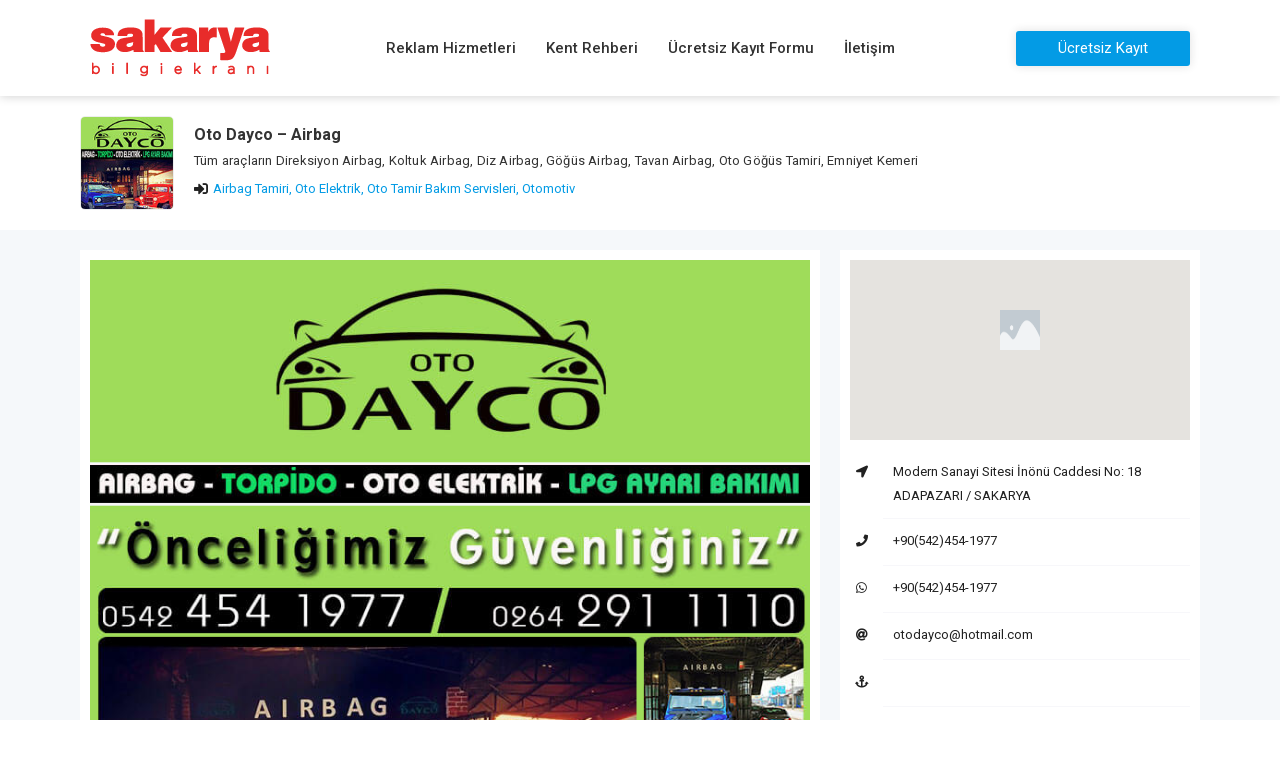

--- FILE ---
content_type: text/html; charset=UTF-8
request_url: https://sakaryabilgiekrani.com/firma/oto-dayko/
body_size: 72168
content:
<!DOCTYPE html>
<html lang="tr">
<head><script data-no-optimize="1">var litespeed_docref=sessionStorage.getItem("litespeed_docref");litespeed_docref&&(Object.defineProperty(document,"referrer",{get:function(){return litespeed_docref}}),sessionStorage.removeItem("litespeed_docref"));</script>
<meta charset="UTF-8">
<meta name="viewport" content="width=device-width, initial-scale=1">
	<link rel="profile" href="https://gmpg.org/xfn/11"> 
	<title>Oto Dayco &#x2d; Airbag | Sakarya Bilgi Ekranı</title>
<link rel="preload" href="https://sakaryabilgiekrani.com/wp-content/astra-local-fonts/roboto/KFOmCnqEu92Fr1Mu4mxK.woff2" as="font" type="font/woff2" crossorigin>
<!-- The SEO Framework Sybre Waaijer tarafından -->
<link rel="canonical" href="https://sakaryabilgiekrani.com/firma/oto-dayko/" />
<meta name="description" content="Oto Dayco olarak ; Aracınızın markası ne olursa olsun, t&uuml;m ara&ccedil;ların Direksiyon , Torpido, Koltuk , Diz , G&ouml;ğ&uuml;s , Tavan, AİRBAG&rsquo;lerini ve Oto G&ouml;ğ&uuml;s&#8230;" />
<meta property="og:type" content="article" />
<meta property="og:locale" content="tr_TR" />
<meta property="og:site_name" content="Sakarya Bilgi Ekranı" />
<meta property="og:title" content="Oto Dayco &#x2d; Airbag | Sakarya Bilgi Ekranı" />
<meta property="og:description" content="Oto Dayco olarak ; Aracınızın markası ne olursa olsun, t&uuml;m ara&ccedil;ların Direksiyon , Torpido, Koltuk , Diz , G&ouml;ğ&uuml;s , Tavan, AİRBAG&rsquo;lerini ve Oto G&ouml;ğ&uuml;s , Emniyet Kemeri , Oto Airbag Beyin Tamirlerini&#8230;" />
<meta property="og:url" content="https://sakaryabilgiekrani.com/firma/oto-dayko/" />
<meta property="og:image" content="https://sakaryabilgiekrani.com/wp-content/uploads/2019/03/oto_dayko_logo.jpg" />
<meta property="og:image:width" content="128" />
<meta property="og:image:height" content="128" />
<meta property="article:published_time" content="2019-03-24T10:22:08+00:00" />
<meta property="article:modified_time" content="2020-01-02T20:48:57+00:00" />
<meta name="twitter:card" content="summary_large_image" />
<meta name="twitter:title" content="Oto Dayco &#x2d; Airbag | Sakarya Bilgi Ekranı" />
<meta name="twitter:description" content="Oto Dayco olarak ; Aracınızın markası ne olursa olsun, t&uuml;m ara&ccedil;ların Direksiyon , Torpido, Koltuk , Diz , G&ouml;ğ&uuml;s , Tavan, AİRBAG&rsquo;lerini ve Oto G&ouml;ğ&uuml;s , Emniyet Kemeri , Oto Airbag Beyin Tamirlerini&#8230;" />
<meta name="twitter:image" content="https://sakaryabilgiekrani.com/wp-content/uploads/2019/03/oto_dayko_logo.jpg" />
<script type="application/ld+json">{"@context":"https://schema.org","@graph":[{"@type":"WebSite","@id":"https://sakaryabilgiekrani.com/#/schema/WebSite","url":"https://sakaryabilgiekrani.com/","name":"Sakarya Bilgi Ekranı","description":"Sakarya Firma Rehberi","inLanguage":"tr","potentialAction":{"@type":"SearchAction","target":{"@type":"EntryPoint","urlTemplate":"https://sakaryabilgiekrani.com/search/{search_term_string}/"},"query-input":"required name=search_term_string"},"publisher":{"@type":"Organization","@id":"https://sakaryabilgiekrani.com/#/schema/Organization","name":"Sakarya Bilgi Ekranı","url":"https://sakaryabilgiekrani.com/"}},{"@type":"WebPage","@id":"https://sakaryabilgiekrani.com/firma/oto-dayko/","url":"https://sakaryabilgiekrani.com/firma/oto-dayko/","name":"Oto Dayco &#x2d; Airbag | Sakarya Bilgi Ekranı","description":"Oto Dayco olarak ; Aracınızın markası ne olursa olsun, t&uuml;m ara&ccedil;ların Direksiyon , Torpido, Koltuk , Diz , G&ouml;ğ&uuml;s , Tavan, AİRBAG&rsquo;lerini ve Oto G&ouml;ğ&uuml;s&#8230;","inLanguage":"tr","isPartOf":{"@id":"https://sakaryabilgiekrani.com/#/schema/WebSite"},"breadcrumb":{"@type":"BreadcrumbList","@id":"https://sakaryabilgiekrani.com/#/schema/BreadcrumbList","itemListElement":[{"@type":"ListItem","position":1,"item":"https://sakaryabilgiekrani.com/","name":"Sakarya Bilgi Ekranı"},{"@type":"ListItem","position":2,"item":"https://sakaryabilgiekrani.com/firma/","name":"Arşivler: Firmalar"},{"@type":"ListItem","position":3,"item":"https://sakaryabilgiekrani.com/firma-kategorisi/otomotiv/","name":"Firma Kategorisi: Otomotiv"},{"@type":"ListItem","position":4,"item":"https://sakaryabilgiekrani.com/firma-kategorisi/otomotiv/airbag-tamiri/","name":"Firma Kategorisi: Airbag Tamiri"},{"@type":"ListItem","position":5,"name":"Oto Dayco &#x2d; Airbag"}]},"potentialAction":{"@type":"ReadAction","target":"https://sakaryabilgiekrani.com/firma/oto-dayko/"},"datePublished":"2019-03-24T10:22:08+00:00","dateModified":"2020-01-02T20:48:57+00:00"}]}</script>
<!-- / The SEO Framework Sybre Waaijer tarafından | 17.27ms meta | 1.20ms boot -->

<link rel='dns-prefetch' href='//developers.google.com' />
<link rel='dns-prefetch' href='//maps.googleapis.com' />
<link rel='dns-prefetch' href='//unpkg.com' />
<link rel="alternate" type="application/rss+xml" title="Sakarya Bilgi Ekranı &raquo; akışı" href="https://sakaryabilgiekrani.com/feed/" />
<link rel="alternate" type="application/rss+xml" title="Sakarya Bilgi Ekranı &raquo; yorum akışı" href="https://sakaryabilgiekrani.com/comments/feed/" />
<link rel="alternate" title="oEmbed (JSON)" type="application/json+oembed" href="https://sakaryabilgiekrani.com/wp-json/oembed/1.0/embed?url=https%3A%2F%2Fsakaryabilgiekrani.com%2Ffirma%2Foto-dayko%2F" />
<link rel="alternate" title="oEmbed (XML)" type="text/xml+oembed" href="https://sakaryabilgiekrani.com/wp-json/oembed/1.0/embed?url=https%3A%2F%2Fsakaryabilgiekrani.com%2Ffirma%2Foto-dayko%2F&#038;format=xml" />
<style id='wp-img-auto-sizes-contain-inline-css'>
img:is([sizes=auto i],[sizes^="auto," i]){contain-intrinsic-size:3000px 1500px}
/*# sourceURL=wp-img-auto-sizes-contain-inline-css */
</style>
<link rel='stylesheet' id='wp-block-library-css' href='https://sakaryabilgiekrani.com/wp-includes/css/dist/block-library/style.min.css?ver=6.9' media='all' />
<style id='global-styles-inline-css'>
:root{--wp--preset--aspect-ratio--square: 1;--wp--preset--aspect-ratio--4-3: 4/3;--wp--preset--aspect-ratio--3-4: 3/4;--wp--preset--aspect-ratio--3-2: 3/2;--wp--preset--aspect-ratio--2-3: 2/3;--wp--preset--aspect-ratio--16-9: 16/9;--wp--preset--aspect-ratio--9-16: 9/16;--wp--preset--color--black: #000000;--wp--preset--color--cyan-bluish-gray: #abb8c3;--wp--preset--color--white: #ffffff;--wp--preset--color--pale-pink: #f78da7;--wp--preset--color--vivid-red: #cf2e2e;--wp--preset--color--luminous-vivid-orange: #ff6900;--wp--preset--color--luminous-vivid-amber: #fcb900;--wp--preset--color--light-green-cyan: #7bdcb5;--wp--preset--color--vivid-green-cyan: #00d084;--wp--preset--color--pale-cyan-blue: #8ed1fc;--wp--preset--color--vivid-cyan-blue: #0693e3;--wp--preset--color--vivid-purple: #9b51e0;--wp--preset--color--ast-global-color-0: var(--ast-global-color-0);--wp--preset--color--ast-global-color-1: var(--ast-global-color-1);--wp--preset--color--ast-global-color-2: var(--ast-global-color-2);--wp--preset--color--ast-global-color-3: var(--ast-global-color-3);--wp--preset--color--ast-global-color-4: var(--ast-global-color-4);--wp--preset--color--ast-global-color-5: var(--ast-global-color-5);--wp--preset--color--ast-global-color-6: var(--ast-global-color-6);--wp--preset--color--ast-global-color-7: var(--ast-global-color-7);--wp--preset--color--ast-global-color-8: var(--ast-global-color-8);--wp--preset--gradient--vivid-cyan-blue-to-vivid-purple: linear-gradient(135deg,rgb(6,147,227) 0%,rgb(155,81,224) 100%);--wp--preset--gradient--light-green-cyan-to-vivid-green-cyan: linear-gradient(135deg,rgb(122,220,180) 0%,rgb(0,208,130) 100%);--wp--preset--gradient--luminous-vivid-amber-to-luminous-vivid-orange: linear-gradient(135deg,rgb(252,185,0) 0%,rgb(255,105,0) 100%);--wp--preset--gradient--luminous-vivid-orange-to-vivid-red: linear-gradient(135deg,rgb(255,105,0) 0%,rgb(207,46,46) 100%);--wp--preset--gradient--very-light-gray-to-cyan-bluish-gray: linear-gradient(135deg,rgb(238,238,238) 0%,rgb(169,184,195) 100%);--wp--preset--gradient--cool-to-warm-spectrum: linear-gradient(135deg,rgb(74,234,220) 0%,rgb(151,120,209) 20%,rgb(207,42,186) 40%,rgb(238,44,130) 60%,rgb(251,105,98) 80%,rgb(254,248,76) 100%);--wp--preset--gradient--blush-light-purple: linear-gradient(135deg,rgb(255,206,236) 0%,rgb(152,150,240) 100%);--wp--preset--gradient--blush-bordeaux: linear-gradient(135deg,rgb(254,205,165) 0%,rgb(254,45,45) 50%,rgb(107,0,62) 100%);--wp--preset--gradient--luminous-dusk: linear-gradient(135deg,rgb(255,203,112) 0%,rgb(199,81,192) 50%,rgb(65,88,208) 100%);--wp--preset--gradient--pale-ocean: linear-gradient(135deg,rgb(255,245,203) 0%,rgb(182,227,212) 50%,rgb(51,167,181) 100%);--wp--preset--gradient--electric-grass: linear-gradient(135deg,rgb(202,248,128) 0%,rgb(113,206,126) 100%);--wp--preset--gradient--midnight: linear-gradient(135deg,rgb(2,3,129) 0%,rgb(40,116,252) 100%);--wp--preset--font-size--small: 13px;--wp--preset--font-size--medium: 20px;--wp--preset--font-size--large: 36px;--wp--preset--font-size--x-large: 42px;--wp--preset--spacing--20: 0.44rem;--wp--preset--spacing--30: 0.67rem;--wp--preset--spacing--40: 1rem;--wp--preset--spacing--50: 1.5rem;--wp--preset--spacing--60: 2.25rem;--wp--preset--spacing--70: 3.38rem;--wp--preset--spacing--80: 5.06rem;--wp--preset--shadow--natural: 6px 6px 9px rgba(0, 0, 0, 0.2);--wp--preset--shadow--deep: 12px 12px 50px rgba(0, 0, 0, 0.4);--wp--preset--shadow--sharp: 6px 6px 0px rgba(0, 0, 0, 0.2);--wp--preset--shadow--outlined: 6px 6px 0px -3px rgb(255, 255, 255), 6px 6px rgb(0, 0, 0);--wp--preset--shadow--crisp: 6px 6px 0px rgb(0, 0, 0);}:root { --wp--style--global--content-size: var(--wp--custom--ast-content-width-size);--wp--style--global--wide-size: var(--wp--custom--ast-wide-width-size); }:where(body) { margin: 0; }.wp-site-blocks > .alignleft { float: left; margin-right: 2em; }.wp-site-blocks > .alignright { float: right; margin-left: 2em; }.wp-site-blocks > .aligncenter { justify-content: center; margin-left: auto; margin-right: auto; }:where(.wp-site-blocks) > * { margin-block-start: 24px; margin-block-end: 0; }:where(.wp-site-blocks) > :first-child { margin-block-start: 0; }:where(.wp-site-blocks) > :last-child { margin-block-end: 0; }:root { --wp--style--block-gap: 24px; }:root :where(.is-layout-flow) > :first-child{margin-block-start: 0;}:root :where(.is-layout-flow) > :last-child{margin-block-end: 0;}:root :where(.is-layout-flow) > *{margin-block-start: 24px;margin-block-end: 0;}:root :where(.is-layout-constrained) > :first-child{margin-block-start: 0;}:root :where(.is-layout-constrained) > :last-child{margin-block-end: 0;}:root :where(.is-layout-constrained) > *{margin-block-start: 24px;margin-block-end: 0;}:root :where(.is-layout-flex){gap: 24px;}:root :where(.is-layout-grid){gap: 24px;}.is-layout-flow > .alignleft{float: left;margin-inline-start: 0;margin-inline-end: 2em;}.is-layout-flow > .alignright{float: right;margin-inline-start: 2em;margin-inline-end: 0;}.is-layout-flow > .aligncenter{margin-left: auto !important;margin-right: auto !important;}.is-layout-constrained > .alignleft{float: left;margin-inline-start: 0;margin-inline-end: 2em;}.is-layout-constrained > .alignright{float: right;margin-inline-start: 2em;margin-inline-end: 0;}.is-layout-constrained > .aligncenter{margin-left: auto !important;margin-right: auto !important;}.is-layout-constrained > :where(:not(.alignleft):not(.alignright):not(.alignfull)){max-width: var(--wp--style--global--content-size);margin-left: auto !important;margin-right: auto !important;}.is-layout-constrained > .alignwide{max-width: var(--wp--style--global--wide-size);}body .is-layout-flex{display: flex;}.is-layout-flex{flex-wrap: wrap;align-items: center;}.is-layout-flex > :is(*, div){margin: 0;}body .is-layout-grid{display: grid;}.is-layout-grid > :is(*, div){margin: 0;}body{padding-top: 0px;padding-right: 0px;padding-bottom: 0px;padding-left: 0px;}a:where(:not(.wp-element-button)){text-decoration: none;}:root :where(.wp-element-button, .wp-block-button__link){background-color: #32373c;border-width: 0;color: #fff;font-family: inherit;font-size: inherit;font-style: inherit;font-weight: inherit;letter-spacing: inherit;line-height: inherit;padding-top: calc(0.667em + 2px);padding-right: calc(1.333em + 2px);padding-bottom: calc(0.667em + 2px);padding-left: calc(1.333em + 2px);text-decoration: none;text-transform: inherit;}.has-black-color{color: var(--wp--preset--color--black) !important;}.has-cyan-bluish-gray-color{color: var(--wp--preset--color--cyan-bluish-gray) !important;}.has-white-color{color: var(--wp--preset--color--white) !important;}.has-pale-pink-color{color: var(--wp--preset--color--pale-pink) !important;}.has-vivid-red-color{color: var(--wp--preset--color--vivid-red) !important;}.has-luminous-vivid-orange-color{color: var(--wp--preset--color--luminous-vivid-orange) !important;}.has-luminous-vivid-amber-color{color: var(--wp--preset--color--luminous-vivid-amber) !important;}.has-light-green-cyan-color{color: var(--wp--preset--color--light-green-cyan) !important;}.has-vivid-green-cyan-color{color: var(--wp--preset--color--vivid-green-cyan) !important;}.has-pale-cyan-blue-color{color: var(--wp--preset--color--pale-cyan-blue) !important;}.has-vivid-cyan-blue-color{color: var(--wp--preset--color--vivid-cyan-blue) !important;}.has-vivid-purple-color{color: var(--wp--preset--color--vivid-purple) !important;}.has-ast-global-color-0-color{color: var(--wp--preset--color--ast-global-color-0) !important;}.has-ast-global-color-1-color{color: var(--wp--preset--color--ast-global-color-1) !important;}.has-ast-global-color-2-color{color: var(--wp--preset--color--ast-global-color-2) !important;}.has-ast-global-color-3-color{color: var(--wp--preset--color--ast-global-color-3) !important;}.has-ast-global-color-4-color{color: var(--wp--preset--color--ast-global-color-4) !important;}.has-ast-global-color-5-color{color: var(--wp--preset--color--ast-global-color-5) !important;}.has-ast-global-color-6-color{color: var(--wp--preset--color--ast-global-color-6) !important;}.has-ast-global-color-7-color{color: var(--wp--preset--color--ast-global-color-7) !important;}.has-ast-global-color-8-color{color: var(--wp--preset--color--ast-global-color-8) !important;}.has-black-background-color{background-color: var(--wp--preset--color--black) !important;}.has-cyan-bluish-gray-background-color{background-color: var(--wp--preset--color--cyan-bluish-gray) !important;}.has-white-background-color{background-color: var(--wp--preset--color--white) !important;}.has-pale-pink-background-color{background-color: var(--wp--preset--color--pale-pink) !important;}.has-vivid-red-background-color{background-color: var(--wp--preset--color--vivid-red) !important;}.has-luminous-vivid-orange-background-color{background-color: var(--wp--preset--color--luminous-vivid-orange) !important;}.has-luminous-vivid-amber-background-color{background-color: var(--wp--preset--color--luminous-vivid-amber) !important;}.has-light-green-cyan-background-color{background-color: var(--wp--preset--color--light-green-cyan) !important;}.has-vivid-green-cyan-background-color{background-color: var(--wp--preset--color--vivid-green-cyan) !important;}.has-pale-cyan-blue-background-color{background-color: var(--wp--preset--color--pale-cyan-blue) !important;}.has-vivid-cyan-blue-background-color{background-color: var(--wp--preset--color--vivid-cyan-blue) !important;}.has-vivid-purple-background-color{background-color: var(--wp--preset--color--vivid-purple) !important;}.has-ast-global-color-0-background-color{background-color: var(--wp--preset--color--ast-global-color-0) !important;}.has-ast-global-color-1-background-color{background-color: var(--wp--preset--color--ast-global-color-1) !important;}.has-ast-global-color-2-background-color{background-color: var(--wp--preset--color--ast-global-color-2) !important;}.has-ast-global-color-3-background-color{background-color: var(--wp--preset--color--ast-global-color-3) !important;}.has-ast-global-color-4-background-color{background-color: var(--wp--preset--color--ast-global-color-4) !important;}.has-ast-global-color-5-background-color{background-color: var(--wp--preset--color--ast-global-color-5) !important;}.has-ast-global-color-6-background-color{background-color: var(--wp--preset--color--ast-global-color-6) !important;}.has-ast-global-color-7-background-color{background-color: var(--wp--preset--color--ast-global-color-7) !important;}.has-ast-global-color-8-background-color{background-color: var(--wp--preset--color--ast-global-color-8) !important;}.has-black-border-color{border-color: var(--wp--preset--color--black) !important;}.has-cyan-bluish-gray-border-color{border-color: var(--wp--preset--color--cyan-bluish-gray) !important;}.has-white-border-color{border-color: var(--wp--preset--color--white) !important;}.has-pale-pink-border-color{border-color: var(--wp--preset--color--pale-pink) !important;}.has-vivid-red-border-color{border-color: var(--wp--preset--color--vivid-red) !important;}.has-luminous-vivid-orange-border-color{border-color: var(--wp--preset--color--luminous-vivid-orange) !important;}.has-luminous-vivid-amber-border-color{border-color: var(--wp--preset--color--luminous-vivid-amber) !important;}.has-light-green-cyan-border-color{border-color: var(--wp--preset--color--light-green-cyan) !important;}.has-vivid-green-cyan-border-color{border-color: var(--wp--preset--color--vivid-green-cyan) !important;}.has-pale-cyan-blue-border-color{border-color: var(--wp--preset--color--pale-cyan-blue) !important;}.has-vivid-cyan-blue-border-color{border-color: var(--wp--preset--color--vivid-cyan-blue) !important;}.has-vivid-purple-border-color{border-color: var(--wp--preset--color--vivid-purple) !important;}.has-ast-global-color-0-border-color{border-color: var(--wp--preset--color--ast-global-color-0) !important;}.has-ast-global-color-1-border-color{border-color: var(--wp--preset--color--ast-global-color-1) !important;}.has-ast-global-color-2-border-color{border-color: var(--wp--preset--color--ast-global-color-2) !important;}.has-ast-global-color-3-border-color{border-color: var(--wp--preset--color--ast-global-color-3) !important;}.has-ast-global-color-4-border-color{border-color: var(--wp--preset--color--ast-global-color-4) !important;}.has-ast-global-color-5-border-color{border-color: var(--wp--preset--color--ast-global-color-5) !important;}.has-ast-global-color-6-border-color{border-color: var(--wp--preset--color--ast-global-color-6) !important;}.has-ast-global-color-7-border-color{border-color: var(--wp--preset--color--ast-global-color-7) !important;}.has-ast-global-color-8-border-color{border-color: var(--wp--preset--color--ast-global-color-8) !important;}.has-vivid-cyan-blue-to-vivid-purple-gradient-background{background: var(--wp--preset--gradient--vivid-cyan-blue-to-vivid-purple) !important;}.has-light-green-cyan-to-vivid-green-cyan-gradient-background{background: var(--wp--preset--gradient--light-green-cyan-to-vivid-green-cyan) !important;}.has-luminous-vivid-amber-to-luminous-vivid-orange-gradient-background{background: var(--wp--preset--gradient--luminous-vivid-amber-to-luminous-vivid-orange) !important;}.has-luminous-vivid-orange-to-vivid-red-gradient-background{background: var(--wp--preset--gradient--luminous-vivid-orange-to-vivid-red) !important;}.has-very-light-gray-to-cyan-bluish-gray-gradient-background{background: var(--wp--preset--gradient--very-light-gray-to-cyan-bluish-gray) !important;}.has-cool-to-warm-spectrum-gradient-background{background: var(--wp--preset--gradient--cool-to-warm-spectrum) !important;}.has-blush-light-purple-gradient-background{background: var(--wp--preset--gradient--blush-light-purple) !important;}.has-blush-bordeaux-gradient-background{background: var(--wp--preset--gradient--blush-bordeaux) !important;}.has-luminous-dusk-gradient-background{background: var(--wp--preset--gradient--luminous-dusk) !important;}.has-pale-ocean-gradient-background{background: var(--wp--preset--gradient--pale-ocean) !important;}.has-electric-grass-gradient-background{background: var(--wp--preset--gradient--electric-grass) !important;}.has-midnight-gradient-background{background: var(--wp--preset--gradient--midnight) !important;}.has-small-font-size{font-size: var(--wp--preset--font-size--small) !important;}.has-medium-font-size{font-size: var(--wp--preset--font-size--medium) !important;}.has-large-font-size{font-size: var(--wp--preset--font-size--large) !important;}.has-x-large-font-size{font-size: var(--wp--preset--font-size--x-large) !important;}
/*# sourceURL=global-styles-inline-css */
</style>

<link rel='stylesheet' id='astra-theme-css-css' href='https://sakaryabilgiekrani.com/wp-content/themes/astra/assets/css/minified/main.min.css?ver=4.8.7' media='all' />
<link rel='stylesheet' id='astra-google-fonts-css' href='https://sakaryabilgiekrani.com/wp-content/astra-local-fonts/astra-local-fonts.css?ver=4.8.7' media='all' />
<link rel='stylesheet' id='astra-theme-dynamic-css' href='https://sakaryabilgiekrani.com/wp-content/uploads/astra/astra-theme-dynamic-css-post-5421.css?ver=1765354718' media='all' />
<style id='wp-emoji-styles-inline-css'>

	img.wp-smiley, img.emoji {
		display: inline !important;
		border: none !important;
		box-shadow: none !important;
		height: 1em !important;
		width: 1em !important;
		margin: 0 0.07em !important;
		vertical-align: -0.1em !important;
		background: none !important;
		padding: 0 !important;
	}
/*# sourceURL=wp-emoji-styles-inline-css */
</style>
<link rel='stylesheet' id='ae-pro-css-css' href='https://sakaryabilgiekrani.com/wp-content/plugins/anywhere-elementor-pro/includes/assets/css/ae-pro.min.css?ver=2.27' media='all' />
<link rel='stylesheet' id='vegas-css-css' href='https://sakaryabilgiekrani.com/wp-content/plugins/anywhere-elementor-pro/includes/assets/lib/vegas/vegas.min.css?ver=2.4.0' media='all' />
<link rel='stylesheet' id='astra-addon-css-css' href='https://sakaryabilgiekrani.com/wp-content/uploads/astra-addon/astra-addon-6747fa9ed27608-79636414.css?ver=4.8.6' media='all' />
<link rel='stylesheet' id='astra-addon-dynamic-css' href='https://sakaryabilgiekrani.com/wp-content/uploads/astra-addon/astra-addon-dynamic-css-post-5421.css?ver=1765354718' media='all' />
<link rel='stylesheet' id='elementor-frontend-css' href='https://sakaryabilgiekrani.com/wp-content/plugins/elementor/assets/css/frontend.min.css?ver=3.25.10' media='all' />
<link rel='stylesheet' id='elementor-post-283-css' href='https://sakaryabilgiekrani.com/wp-content/uploads/elementor/css/post-283.css?ver=1732780747' media='all' />
<link rel='stylesheet' id='widget-image-css' href='https://sakaryabilgiekrani.com/wp-content/plugins/elementor/assets/css/widget-image.min.css?ver=3.25.10' media='all' />
<link rel='stylesheet' id='widget-post-info-css' href='https://sakaryabilgiekrani.com/wp-content/plugins/elementor-pro/assets/css/widget-post-info.min.css?ver=3.25.4' media='all' />
<link rel='stylesheet' id='widget-icon-list-css' href='https://sakaryabilgiekrani.com/wp-content/plugins/elementor/assets/css/widget-icon-list.min.css?ver=3.25.10' media='all' />
<link rel='stylesheet' id='elementor-icons-shared-0-css' href='https://sakaryabilgiekrani.com/wp-content/plugins/elementor/assets/lib/font-awesome/css/fontawesome.min.css?ver=5.15.3' media='all' />
<link rel='stylesheet' id='elementor-icons-fa-regular-css' href='https://sakaryabilgiekrani.com/wp-content/plugins/elementor/assets/lib/font-awesome/css/regular.min.css?ver=5.15.3' media='all' />
<link rel='stylesheet' id='elementor-icons-fa-solid-css' href='https://sakaryabilgiekrani.com/wp-content/plugins/elementor/assets/lib/font-awesome/css/solid.min.css?ver=5.15.3' media='all' />
<link rel='stylesheet' id='bdt-uikit-css' href='https://sakaryabilgiekrani.com/wp-content/plugins/bdthemes-element-pack/assets/css/bdt-uikit.css?ver=3.21.7' media='all' />
<link rel='stylesheet' id='ep-helper-css' href='https://sakaryabilgiekrani.com/wp-content/plugins/bdthemes-element-pack/assets/css/ep-helper.css?ver=7.18.10' media='all' />
<link rel='stylesheet' id='ep-dual-button-css' href='https://sakaryabilgiekrani.com/wp-content/plugins/bdthemes-element-pack/assets/css/ep-dual-button.css?ver=7.18.10' media='all' />
<link rel='stylesheet' id='widget-divider-css' href='https://sakaryabilgiekrani.com/wp-content/plugins/elementor/assets/css/widget-divider.min.css?ver=3.25.10' media='all' />
<link rel='stylesheet' id='widget-heading-css' href='https://sakaryabilgiekrani.com/wp-content/plugins/elementor/assets/css/widget-heading.min.css?ver=3.25.10' media='all' />
<link rel='stylesheet' id='widget-video-css' href='https://sakaryabilgiekrani.com/wp-content/plugins/elementor/assets/css/widget-video.min.css?ver=3.25.10' media='all' />
<link rel='stylesheet' id='widget-text-editor-css' href='https://sakaryabilgiekrani.com/wp-content/plugins/elementor/assets/css/widget-text-editor.min.css?ver=3.25.10' media='all' />
<link rel='stylesheet' id='widget-form-css' href='https://sakaryabilgiekrani.com/wp-content/plugins/elementor-pro/assets/css/widget-form.min.css?ver=3.25.4' media='all' />
<link rel='stylesheet' id='widget-post-navigation-css' href='https://sakaryabilgiekrani.com/wp-content/plugins/elementor-pro/assets/css/widget-post-navigation.min.css?ver=3.25.4' media='all' />
<link rel='stylesheet' id='jet-blocks-css' href='https://sakaryabilgiekrani.com/wp-content/uploads/elementor/css/custom-jet-blocks.css?ver=1.3.14' media='all' />
<link rel='stylesheet' id='elementor-icons-css' href='https://sakaryabilgiekrani.com/wp-content/plugins/elementor/assets/lib/eicons/css/elementor-icons.min.css?ver=5.32.0' media='all' />
<link rel='stylesheet' id='swiper-css' href='https://sakaryabilgiekrani.com/wp-content/plugins/elementor/assets/lib/swiper/css/swiper.min.css?ver=5.3.6' media='all' />
<link rel='stylesheet' id='e-swiper-css' href='https://sakaryabilgiekrani.com/wp-content/plugins/elementor/assets/css/conditionals/e-swiper.min.css?ver=3.25.10' media='all' />
<link rel='stylesheet' id='elementor-post-8294-css' href='https://sakaryabilgiekrani.com/wp-content/uploads/elementor/css/post-8294.css?ver=1732780747' media='all' />
<link rel='stylesheet' id='e-popup-style-css' href='https://sakaryabilgiekrani.com/wp-content/plugins/elementor-pro/assets/css/conditionals/popup.min.css?ver=3.25.4' media='all' />
<link rel='stylesheet' id='uael-frontend-css' href='https://sakaryabilgiekrani.com/wp-content/plugins/ultimate-elementor/assets/min-css/uael-frontend.min.css?ver=1.37.0' media='all' />
<link rel='stylesheet' id='uael-teammember-social-icons-css' href='https://sakaryabilgiekrani.com/wp-content/plugins/elementor/assets/css/widget-social-icons.min.css?ver=3.24.0' media='all' />
<link rel='stylesheet' id='uael-social-share-icons-brands-css' href='https://sakaryabilgiekrani.com/wp-content/plugins/elementor/assets/lib/font-awesome/css/brands.css?ver=5.15.3' media='all' />
<link rel='stylesheet' id='uael-social-share-icons-fontawesome-css' href='https://sakaryabilgiekrani.com/wp-content/plugins/elementor/assets/lib/font-awesome/css/fontawesome.css?ver=5.15.3' media='all' />
<link rel='stylesheet' id='uael-nav-menu-icons-css' href='https://sakaryabilgiekrani.com/wp-content/plugins/elementor/assets/lib/font-awesome/css/solid.css?ver=5.15.3' media='all' />
<link rel='stylesheet' id='jet-tabs-frontend-css' href='https://sakaryabilgiekrani.com/wp-content/plugins/jet-tabs/assets/css/jet-tabs-frontend.css?ver=2.2.6' media='all' />
<link rel='stylesheet' id='font-awesome-5-all-css' href='https://sakaryabilgiekrani.com/wp-content/plugins/elementor/assets/lib/font-awesome/css/all.min.css?ver=3.25.10' media='all' />
<link rel='stylesheet' id='font-awesome-4-shim-css' href='https://sakaryabilgiekrani.com/wp-content/plugins/elementor/assets/lib/font-awesome/css/v4-shims.min.css?ver=3.25.10' media='all' />
<link rel='stylesheet' id='namogo-icons-css' href='https://sakaryabilgiekrani.com/wp-content/plugins/elementor-extras/assets/lib/nicons/css/nicons.css?ver=2.2.52' media='all' />
<link rel='stylesheet' id='elementor-extras-frontend-css' href='https://sakaryabilgiekrani.com/wp-content/plugins/elementor-extras/assets/css/frontend.min.css?ver=2.2.52' media='all' />
<link rel='stylesheet' id='elementor-post-9828-css' href='https://sakaryabilgiekrani.com/wp-content/uploads/elementor/css/post-9828.css?ver=1732780963' media='all' />
<link rel='stylesheet' id='astra-child-theme-css-css' href='https://sakaryabilgiekrani.com/wp-content/themes/astra-child/style.css?ver=1.0.0' media='all' />
<link rel='stylesheet' id='google-fonts-1-css' href='https://fonts.googleapis.com/css?family=Roboto%3A100%2C100italic%2C200%2C200italic%2C300%2C300italic%2C400%2C400italic%2C500%2C500italic%2C600%2C600italic%2C700%2C700italic%2C800%2C800italic%2C900%2C900italic%7CRoboto+Slab%3A100%2C100italic%2C200%2C200italic%2C300%2C300italic%2C400%2C400italic%2C500%2C500italic%2C600%2C600italic%2C700%2C700italic%2C800%2C800italic%2C900%2C900italic&#038;display=auto&#038;subset=latin-ext&#038;ver=6.9' media='all' />
<link rel="preconnect" href="https://fonts.gstatic.com/" crossorigin><script src="https://sakaryabilgiekrani.com/wp-includes/js/jquery/jquery.min.js?ver=3.7.1" id="jquery-core-js"></script>
<script src="https://sakaryabilgiekrani.com/wp-includes/js/jquery/jquery-migrate.min.js?ver=3.4.1" id="jquery-migrate-js"></script>
<script src="https://maps.googleapis.com/maps/api/js?key=AIzaSyB5vE6tyhxpp3btucOkMU0cAyg1yVjfkqI&amp;ver=1" id="ae-gmap-js"></script>
<script src="https://developers.google.com/maps/documentation/javascript/examples/markerclusterer/markerclusterer.js?ver=1" id="ae-gmap-cluster-js"></script>
<script src="https://sakaryabilgiekrani.com/wp-content/plugins/elementor/assets/lib/font-awesome/js/v4-shims.min.js?ver=3.25.10" id="font-awesome-4-shim-js"></script>
<link rel="https://api.w.org/" href="https://sakaryabilgiekrani.com/wp-json/" /><link rel="EditURI" type="application/rsd+xml" title="RSD" href="https://sakaryabilgiekrani.com/xmlrpc.php?rsd" />
			<style>
				.e-con.e-parent:nth-of-type(n+4):not(.e-lazyloaded):not(.e-no-lazyload),
				.e-con.e-parent:nth-of-type(n+4):not(.e-lazyloaded):not(.e-no-lazyload) * {
					background-image: none !important;
				}
				@media screen and (max-height: 1024px) {
					.e-con.e-parent:nth-of-type(n+3):not(.e-lazyloaded):not(.e-no-lazyload),
					.e-con.e-parent:nth-of-type(n+3):not(.e-lazyloaded):not(.e-no-lazyload) * {
						background-image: none !important;
					}
				}
				@media screen and (max-height: 640px) {
					.e-con.e-parent:nth-of-type(n+2):not(.e-lazyloaded):not(.e-no-lazyload),
					.e-con.e-parent:nth-of-type(n+2):not(.e-lazyloaded):not(.e-no-lazyload) * {
						background-image: none !important;
					}
				}
			</style>
			<link rel="icon" href="https://sakaryabilgiekrani.com/wp-content/uploads/2019/05/favicon.ico" sizes="32x32" />
<link rel="icon" href="https://sakaryabilgiekrani.com/wp-content/uploads/2019/05/favicon.ico" sizes="192x192" />
<link rel="apple-touch-icon" href="https://sakaryabilgiekrani.com/wp-content/uploads/2019/05/favicon.ico" />
<meta name="msapplication-TileImage" content="https://sakaryabilgiekrani.com/wp-content/uploads/2019/05/favicon.ico" />
<link rel='stylesheet' id='elementor-post-3164-css' href='https://sakaryabilgiekrani.com/wp-content/uploads/elementor/css/post-3164.css?ver=1732780754' media='all' />
</head>

<body itemtype='https://schema.org/Blog' itemscope='itemscope' class="wp-singular firma-template-default single single-firma postid-5421 wp-custom-logo wp-theme-astra wp-child-theme-astra-child ast-desktop ast-page-builder-template ast-no-sidebar astra-4.8.7 ast-blog-single-style-1 ast-custom-post-type ast-single-post ast-inherit-site-logo-transparent ast-hfb-header ast-full-width-layout ast-full-width-header ast-inherit-site-logo-sticky elementor-page-130 elementor-page-9828 ast-normal-title-enabled elementor-default elementor-kit-8294 astra-addon-4.8.6">

<a
	class="skip-link screen-reader-text"
	href="#content"
	title="İçeriğe atla">
		İçeriğe atla</a>

<div
class="hfeed site" id="page">
			<header
		class="site-header ast-primary-submenu-animation-fade header-main-layout-1 ast-primary-menu-enabled ast-has-mobile-header-logo ast-hide-custom-menu-mobile ast-builder-menu-toggle-icon ast-mobile-header-inline" id="masthead" itemtype="https://schema.org/WPHeader" itemscope="itemscope" itemid="#masthead"		>
			<div id="ast-desktop-header" data-toggle-type="off-canvas">
		<div class="ast-main-header-wrap main-header-bar-wrap ">
		<div class="ast-primary-header-bar ast-primary-header main-header-bar site-header-focus-item" data-section="section-primary-header-builder">
						<div class="site-primary-header-wrap ast-builder-grid-row-container site-header-focus-item ast-container" data-section="section-primary-header-builder">
				<div class="ast-builder-grid-row ast-builder-grid-row-has-sides ast-grid-center-col-layout">
											<div class="site-header-primary-section-left site-header-section ast-flex site-header-section-left">
									<div class="ast-builder-layout-element ast-flex site-header-focus-item" data-section="title_tagline">
							<div
				class="site-branding ast-site-identity" itemtype="https://schema.org/Organization" itemscope="itemscope"				>
					<span class="site-logo-img"><a href="https://sakaryabilgiekrani.com/" class="custom-logo-link" rel="home"><img width="320" height="102" src="https://sakaryabilgiekrani.com/wp-content/uploads/2018/12/sakarya-bilgi-ekrani-logo.svg" class="custom-logo astra-logo-svg" alt="Sakarya Bilgi Ekranı" decoding="async" srcset="https://sakaryabilgiekrani.com/wp-content/uploads/2018/12/sakarya-bilgi-ekrani-logo.svg 1x, https://sakaryabilgiekrani.com/wp-content/uploads/2018/12/sakarya-bilgi-ekrani-logo.svg 2x" /></a><a href="https://sakaryabilgiekrani.com/" class="custom-mobile-logo-link" rel="home" itemprop="url"><img width="320" height="102" src="https://sakaryabilgiekrani.com/wp-content/uploads/2018/12/sakarya-bilgi-ekrani-logo.svg" class="ast-mobile-header-logo astra-logo-svg" alt="" decoding="async" srcset="https://sakaryabilgiekrani.com/wp-content/uploads/2018/12/sakarya-bilgi-ekrani-logo.svg 1x, https://sakaryabilgiekrani.com/wp-content/uploads/2018/12/sakarya-bilgi-ekrani-logo.svg 2x" /></a></span>				</div>
			<!-- .site-branding -->
					</div>
												<div class="site-header-primary-section-left-center site-header-section ast-flex ast-grid-left-center-section">
																			</div>
															</div>
																			<div class="site-header-primary-section-center site-header-section ast-flex ast-grid-section-center">
										<div class="ast-builder-menu-1 ast-builder-menu ast-flex ast-builder-menu-1-focus-item ast-builder-layout-element site-header-focus-item" data-section="section-hb-menu-1">
			<div class="ast-main-header-bar-alignment"><div class="main-header-bar-navigation"><nav class="site-navigation ast-flex-grow-1 navigation-accessibility site-header-focus-item" id="primary-site-navigation-desktop" aria-label="Site Navigation: Ana Menü" itemtype="https://schema.org/SiteNavigationElement" itemscope="itemscope"><div class="main-navigation ast-inline-flex"><ul id="ast-hf-menu-1" class="main-header-menu ast-menu-shadow ast-nav-menu ast-flex  submenu-with-border stack-on-mobile"><li id="menu-item-35" class="menu-item menu-item-type-custom menu-item-object-custom menu-item-35"><a href="#" class="menu-link">Reklam Hizmetleri</a></li>
<li id="menu-item-832" class="menu-item menu-item-type-custom menu-item-object-custom menu-item-has-children menu-item-832"><a aria-expanded="false" href="#" class="menu-link">Kent Rehberi<span role="application" class="dropdown-menu-toggle ast-header-navigation-arrow" tabindex="0" aria-expanded="false" aria-label="Menu düğmesi" ><span class="ast-icon icon-arrow"><svg class="ast-arrow-svg" xmlns="http://www.w3.org/2000/svg" xmlns:xlink="http://www.w3.org/1999/xlink" version="1.1" x="0px" y="0px" width="26px" height="16.043px" viewBox="57 35.171 26 16.043" enable-background="new 57 35.171 26 16.043" xml:space="preserve">
                <path d="M57.5,38.193l12.5,12.5l12.5-12.5l-2.5-2.5l-10,10l-10-10L57.5,38.193z"/>
                </svg></span></span></a><button class="ast-menu-toggle" aria-expanded="false"><span class="screen-reader-text">Menu düğmesi</span><span class="ast-icon icon-arrow"><svg class="ast-arrow-svg" xmlns="http://www.w3.org/2000/svg" xmlns:xlink="http://www.w3.org/1999/xlink" version="1.1" x="0px" y="0px" width="26px" height="16.043px" viewBox="57 35.171 26 16.043" enable-background="new 57 35.171 26 16.043" xml:space="preserve">
                <path d="M57.5,38.193l12.5,12.5l12.5-12.5l-2.5-2.5l-10,10l-10-10L57.5,38.193z"/>
                </svg></span></button>
<ul class="sub-menu">
	<li id="menu-item-833" class="menu-item menu-item-type-custom menu-item-object-custom menu-item-833"><a href="#" class="menu-link"><span class="ast-icon icon-arrow"><svg class="ast-arrow-svg" xmlns="http://www.w3.org/2000/svg" xmlns:xlink="http://www.w3.org/1999/xlink" version="1.1" x="0px" y="0px" width="26px" height="16.043px" viewBox="57 35.171 26 16.043" enable-background="new 57 35.171 26 16.043" xml:space="preserve">
                <path d="M57.5,38.193l12.5,12.5l12.5-12.5l-2.5-2.5l-10,10l-10-10L57.5,38.193z"/>
                </svg></span>Sakarya&#8217;da Alışveriş</a></li>
	<li id="menu-item-837" class="menu-item menu-item-type-custom menu-item-object-custom menu-item-837"><a href="#" class="menu-link"><span class="ast-icon icon-arrow"><svg class="ast-arrow-svg" xmlns="http://www.w3.org/2000/svg" xmlns:xlink="http://www.w3.org/1999/xlink" version="1.1" x="0px" y="0px" width="26px" height="16.043px" viewBox="57 35.171 26 16.043" enable-background="new 57 35.171 26 16.043" xml:space="preserve">
                <path d="M57.5,38.193l12.5,12.5l12.5-12.5l-2.5-2.5l-10,10l-10-10L57.5,38.193z"/>
                </svg></span>Sakarya&#8217;da Nerede Ne Yenir?</a></li>
	<li id="menu-item-834" class="menu-item menu-item-type-custom menu-item-object-custom menu-item-834"><a href="#" class="menu-link"><span class="ast-icon icon-arrow"><svg class="ast-arrow-svg" xmlns="http://www.w3.org/2000/svg" xmlns:xlink="http://www.w3.org/1999/xlink" version="1.1" x="0px" y="0px" width="26px" height="16.043px" viewBox="57 35.171 26 16.043" enable-background="new 57 35.171 26 16.043" xml:space="preserve">
                <path d="M57.5,38.193l12.5,12.5l12.5-12.5l-2.5-2.5l-10,10l-10-10L57.5,38.193z"/>
                </svg></span>Sakarya&#8217;da Nerede Kalınır?</a></li>
	<li id="menu-item-835" class="menu-item menu-item-type-custom menu-item-object-custom menu-item-835"><a href="#" class="menu-link"><span class="ast-icon icon-arrow"><svg class="ast-arrow-svg" xmlns="http://www.w3.org/2000/svg" xmlns:xlink="http://www.w3.org/1999/xlink" version="1.1" x="0px" y="0px" width="26px" height="16.043px" viewBox="57 35.171 26 16.043" enable-background="new 57 35.171 26 16.043" xml:space="preserve">
                <path d="M57.5,38.193l12.5,12.5l12.5-12.5l-2.5-2.5l-10,10l-10-10L57.5,38.193z"/>
                </svg></span>Sakarya Şehir Rehberi</a></li>
	<li id="menu-item-836" class="menu-item menu-item-type-custom menu-item-object-custom menu-item-836"><a href="#" class="menu-link"><span class="ast-icon icon-arrow"><svg class="ast-arrow-svg" xmlns="http://www.w3.org/2000/svg" xmlns:xlink="http://www.w3.org/1999/xlink" version="1.1" x="0px" y="0px" width="26px" height="16.043px" viewBox="57 35.171 26 16.043" enable-background="new 57 35.171 26 16.043" xml:space="preserve">
                <path d="M57.5,38.193l12.5,12.5l12.5-12.5l-2.5-2.5l-10,10l-10-10L57.5,38.193z"/>
                </svg></span>Sakarya&#8217;da Gezilecek Yerler</a></li>
	<li id="menu-item-838" class="menu-item menu-item-type-custom menu-item-object-custom menu-item-838"><a href="#" class="menu-link"><span class="ast-icon icon-arrow"><svg class="ast-arrow-svg" xmlns="http://www.w3.org/2000/svg" xmlns:xlink="http://www.w3.org/1999/xlink" version="1.1" x="0px" y="0px" width="26px" height="16.043px" viewBox="57 35.171 26 16.043" enable-background="new 57 35.171 26 16.043" xml:space="preserve">
                <path d="M57.5,38.193l12.5,12.5l12.5-12.5l-2.5-2.5l-10,10l-10-10L57.5,38.193z"/>
                </svg></span>Önemli Kurum ve Kuruluşlar</a></li>
</ul>
</li>
<li id="menu-item-3061" class="menu-item menu-item-type-post_type menu-item-object-page menu-item-3061"><a href="https://sakaryabilgiekrani.com/ucretsiz-kayit-formu/" class="menu-link">Ücretsiz Kayıt Formu</a></li>
<li id="menu-item-3198" class="menu-item menu-item-type-post_type menu-item-object-page menu-item-3198"><a href="https://sakaryabilgiekrani.com/iletisim/" class="menu-link">İletişim</a></li>
</ul></div></nav></div></div>		</div>
									</div>
																			<div class="site-header-primary-section-right site-header-section ast-flex ast-grid-right-section">
																	<div class="site-header-primary-section-right-center site-header-section ast-flex ast-grid-right-center-section">
																			</div>
											<div class="ast-builder-layout-element ast-flex site-header-focus-item ast-header-button-1" data-section="section-hb-button-1">
			<div class="ast-builder-button-wrap ast-builder-button-size-sm"><a class="ast-custom-button-link" href="https://sakaryabilgiekrani.com/ucretsiz-kayit-formu/" target="_blank" ><div class=ast-custom-button>Ücretsiz Kayıt</div></a><a class="menu-link" href="https://sakaryabilgiekrani.com/ucretsiz-kayit-formu/" target="_blank" >Ücretsiz Kayıt</a></div>		</div>
									</div>
												</div>
					</div>
								</div>
			</div>
	</div> <!-- Main Header Bar Wrap -->
<div id="ast-mobile-header" class="ast-mobile-header-wrap " data-type="off-canvas">
		<div class="ast-main-header-wrap main-header-bar-wrap" >
		<div class="ast-primary-header-bar ast-primary-header main-header-bar site-primary-header-wrap site-header-focus-item ast-builder-grid-row-layout-default ast-builder-grid-row-tablet-layout-default ast-builder-grid-row-mobile-layout-default" data-section="section-primary-header-builder">
									<div class="ast-builder-grid-row ast-builder-grid-row-has-sides ast-builder-grid-row-no-center">
													<div class="site-header-primary-section-left site-header-section ast-flex site-header-section-left">
										<div class="ast-builder-layout-element ast-flex site-header-focus-item" data-section="title_tagline">
							<div
				class="site-branding ast-site-identity" itemtype="https://schema.org/Organization" itemscope="itemscope"				>
					<span class="site-logo-img"><a href="https://sakaryabilgiekrani.com/" class="custom-logo-link" rel="home"><img width="320" height="102" src="https://sakaryabilgiekrani.com/wp-content/uploads/2018/12/sakarya-bilgi-ekrani-logo.svg" class="custom-logo astra-logo-svg" alt="Sakarya Bilgi Ekranı" decoding="async" srcset="https://sakaryabilgiekrani.com/wp-content/uploads/2018/12/sakarya-bilgi-ekrani-logo.svg 1x, https://sakaryabilgiekrani.com/wp-content/uploads/2018/12/sakarya-bilgi-ekrani-logo.svg 2x" /></a><a href="https://sakaryabilgiekrani.com/" class="custom-mobile-logo-link" rel="home" itemprop="url"><img width="320" height="102" src="https://sakaryabilgiekrani.com/wp-content/uploads/2018/12/sakarya-bilgi-ekrani-logo.svg" class="ast-mobile-header-logo astra-logo-svg" alt="" decoding="async" srcset="https://sakaryabilgiekrani.com/wp-content/uploads/2018/12/sakarya-bilgi-ekrani-logo.svg 1x, https://sakaryabilgiekrani.com/wp-content/uploads/2018/12/sakarya-bilgi-ekrani-logo.svg 2x" /></a></span>				</div>
			<!-- .site-branding -->
					</div>
									</div>
																									<div class="site-header-primary-section-right site-header-section ast-flex ast-grid-right-section">
										<div class="ast-builder-layout-element ast-flex site-header-focus-item" data-section="section-header-mobile-trigger">
						<div class="ast-button-wrap">
				<button type="button" class="menu-toggle main-header-menu-toggle ast-mobile-menu-trigger-minimal"   aria-expanded="false">
					<span class="screen-reader-text">Main Menu</span>
					<span class="mobile-menu-toggle-icon">
						<span aria-hidden="true" class="ahfb-svg-iconset ast-inline-flex svg-baseline"><svg class='ast-mobile-svg ast-menu-svg' fill='currentColor' version='1.1' xmlns='http://www.w3.org/2000/svg' width='24' height='24' viewBox='0 0 24 24'><path d='M3 13h18c0.552 0 1-0.448 1-1s-0.448-1-1-1h-18c-0.552 0-1 0.448-1 1s0.448 1 1 1zM3 7h18c0.552 0 1-0.448 1-1s-0.448-1-1-1h-18c-0.552 0-1 0.448-1 1s0.448 1 1 1zM3 19h18c0.552 0 1-0.448 1-1s-0.448-1-1-1h-18c-0.552 0-1 0.448-1 1s0.448 1 1 1z'></path></svg></span><span aria-hidden="true" class="ahfb-svg-iconset ast-inline-flex svg-baseline"><svg class='ast-mobile-svg ast-close-svg' fill='currentColor' version='1.1' xmlns='http://www.w3.org/2000/svg' width='24' height='24' viewBox='0 0 24 24'><path d='M5.293 6.707l5.293 5.293-5.293 5.293c-0.391 0.391-0.391 1.024 0 1.414s1.024 0.391 1.414 0l5.293-5.293 5.293 5.293c0.391 0.391 1.024 0.391 1.414 0s0.391-1.024 0-1.414l-5.293-5.293 5.293-5.293c0.391-0.391 0.391-1.024 0-1.414s-1.024-0.391-1.414 0l-5.293 5.293-5.293-5.293c-0.391-0.391-1.024-0.391-1.414 0s-0.391 1.024 0 1.414z'></path></svg></span>					</span>
									</button>
			</div>
					</div>
									</div>
											</div>
						</div>
	</div>
	</div>
		</header><!-- #masthead -->
			<div id="content" class="site-content">
		<div class="ast-container">
		

	<div id="primary" class="content-area primary">

		
					<main id="main" class="site-main">
						<div data-elementor-type="single" data-elementor-id="9828" class="elementor elementor-9828 elementor-location-single post-5421 firma type-firma status-publish has-post-thumbnail hentry firma_kategorisi-airbag-tamiri firma_kategorisi-oto-elektrik firma_kategorisi-oto-tamir-bakim-servisleri firma_kategorisi-otomotiv ast-article-single" data-elementor-settings="{&quot;element_pack_global_tooltip_width&quot;:{&quot;unit&quot;:&quot;px&quot;,&quot;size&quot;:&quot;&quot;,&quot;sizes&quot;:[]},&quot;element_pack_global_tooltip_width_tablet&quot;:{&quot;unit&quot;:&quot;px&quot;,&quot;size&quot;:&quot;&quot;,&quot;sizes&quot;:[]},&quot;element_pack_global_tooltip_width_mobile&quot;:{&quot;unit&quot;:&quot;px&quot;,&quot;size&quot;:&quot;&quot;,&quot;sizes&quot;:[]},&quot;element_pack_global_tooltip_padding&quot;:{&quot;unit&quot;:&quot;px&quot;,&quot;top&quot;:&quot;&quot;,&quot;right&quot;:&quot;&quot;,&quot;bottom&quot;:&quot;&quot;,&quot;left&quot;:&quot;&quot;,&quot;isLinked&quot;:true},&quot;element_pack_global_tooltip_padding_tablet&quot;:{&quot;unit&quot;:&quot;px&quot;,&quot;top&quot;:&quot;&quot;,&quot;right&quot;:&quot;&quot;,&quot;bottom&quot;:&quot;&quot;,&quot;left&quot;:&quot;&quot;,&quot;isLinked&quot;:true},&quot;element_pack_global_tooltip_padding_mobile&quot;:{&quot;unit&quot;:&quot;px&quot;,&quot;top&quot;:&quot;&quot;,&quot;right&quot;:&quot;&quot;,&quot;bottom&quot;:&quot;&quot;,&quot;left&quot;:&quot;&quot;,&quot;isLinked&quot;:true},&quot;element_pack_global_tooltip_border_radius&quot;:{&quot;unit&quot;:&quot;px&quot;,&quot;top&quot;:&quot;&quot;,&quot;right&quot;:&quot;&quot;,&quot;bottom&quot;:&quot;&quot;,&quot;left&quot;:&quot;&quot;,&quot;isLinked&quot;:true},&quot;element_pack_global_tooltip_border_radius_tablet&quot;:{&quot;unit&quot;:&quot;px&quot;,&quot;top&quot;:&quot;&quot;,&quot;right&quot;:&quot;&quot;,&quot;bottom&quot;:&quot;&quot;,&quot;left&quot;:&quot;&quot;,&quot;isLinked&quot;:true},&quot;element_pack_global_tooltip_border_radius_mobile&quot;:{&quot;unit&quot;:&quot;px&quot;,&quot;top&quot;:&quot;&quot;,&quot;right&quot;:&quot;&quot;,&quot;bottom&quot;:&quot;&quot;,&quot;left&quot;:&quot;&quot;,&quot;isLinked&quot;:true}}" data-elementor-post-type="elementor_library">
					<section class="has_ae_slider elementor-section elementor-top-section elementor-element elementor-element-e2b66b8 elementor-section-boxed elementor-section-height-default elementor-section-height-default ae-bg-gallery-type-default" data-id="e2b66b8" data-element_type="section" data-settings="{&quot;jet_parallax_layout_list&quot;:[{&quot;_id&quot;:&quot;722edb2&quot;,&quot;jet_parallax_layout_image&quot;:{&quot;url&quot;:&quot;&quot;,&quot;id&quot;:&quot;&quot;,&quot;size&quot;:&quot;&quot;},&quot;jet_parallax_layout_image_tablet&quot;:{&quot;url&quot;:&quot;&quot;,&quot;id&quot;:&quot;&quot;,&quot;size&quot;:&quot;&quot;},&quot;jet_parallax_layout_image_mobile&quot;:{&quot;url&quot;:&quot;&quot;,&quot;id&quot;:&quot;&quot;,&quot;size&quot;:&quot;&quot;},&quot;jet_parallax_layout_speed&quot;:{&quot;unit&quot;:&quot;%&quot;,&quot;size&quot;:50,&quot;sizes&quot;:[]},&quot;jet_parallax_layout_type&quot;:&quot;scroll&quot;,&quot;jet_parallax_layout_direction&quot;:null,&quot;jet_parallax_layout_fx_direction&quot;:null,&quot;jet_parallax_layout_z_index&quot;:&quot;&quot;,&quot;jet_parallax_layout_bg_x&quot;:50,&quot;jet_parallax_layout_bg_x_tablet&quot;:&quot;&quot;,&quot;jet_parallax_layout_bg_x_mobile&quot;:&quot;&quot;,&quot;jet_parallax_layout_bg_y&quot;:50,&quot;jet_parallax_layout_bg_y_tablet&quot;:&quot;&quot;,&quot;jet_parallax_layout_bg_y_mobile&quot;:&quot;&quot;,&quot;jet_parallax_layout_bg_size&quot;:&quot;auto&quot;,&quot;jet_parallax_layout_bg_size_tablet&quot;:&quot;&quot;,&quot;jet_parallax_layout_bg_size_mobile&quot;:&quot;&quot;,&quot;jet_parallax_layout_animation_prop&quot;:&quot;transform&quot;,&quot;jet_parallax_layout_on&quot;:[&quot;desktop&quot;,&quot;tablet&quot;]}],&quot;background_background&quot;:&quot;classic&quot;}">
						<div class="elementor-container elementor-column-gap-default">
					<div class="has_ae_slider elementor-column elementor-col-100 elementor-top-column elementor-element elementor-element-5ccf3b36 ae-bg-gallery-type-default" data-id="5ccf3b36" data-element_type="column">
			<div class="elementor-widget-wrap elementor-element-populated">
						<section class="has_ae_slider elementor-section elementor-inner-section elementor-element elementor-element-7a1721fe elementor-section-boxed elementor-section-height-default elementor-section-height-default ae-bg-gallery-type-default" data-id="7a1721fe" data-element_type="section" data-settings="{&quot;jet_parallax_layout_list&quot;:[{&quot;_id&quot;:&quot;6f3ecf7&quot;,&quot;jet_parallax_layout_image&quot;:{&quot;url&quot;:&quot;&quot;,&quot;id&quot;:&quot;&quot;,&quot;size&quot;:&quot;&quot;},&quot;jet_parallax_layout_image_tablet&quot;:{&quot;url&quot;:&quot;&quot;,&quot;id&quot;:&quot;&quot;,&quot;size&quot;:&quot;&quot;},&quot;jet_parallax_layout_image_mobile&quot;:{&quot;url&quot;:&quot;&quot;,&quot;id&quot;:&quot;&quot;,&quot;size&quot;:&quot;&quot;},&quot;jet_parallax_layout_speed&quot;:{&quot;unit&quot;:&quot;%&quot;,&quot;size&quot;:50,&quot;sizes&quot;:[]},&quot;jet_parallax_layout_type&quot;:&quot;scroll&quot;,&quot;jet_parallax_layout_direction&quot;:null,&quot;jet_parallax_layout_fx_direction&quot;:null,&quot;jet_parallax_layout_z_index&quot;:&quot;&quot;,&quot;jet_parallax_layout_bg_x&quot;:50,&quot;jet_parallax_layout_bg_x_tablet&quot;:&quot;&quot;,&quot;jet_parallax_layout_bg_x_mobile&quot;:&quot;&quot;,&quot;jet_parallax_layout_bg_y&quot;:50,&quot;jet_parallax_layout_bg_y_tablet&quot;:&quot;&quot;,&quot;jet_parallax_layout_bg_y_mobile&quot;:&quot;&quot;,&quot;jet_parallax_layout_bg_size&quot;:&quot;auto&quot;,&quot;jet_parallax_layout_bg_size_tablet&quot;:&quot;&quot;,&quot;jet_parallax_layout_bg_size_mobile&quot;:&quot;&quot;,&quot;jet_parallax_layout_animation_prop&quot;:&quot;transform&quot;,&quot;jet_parallax_layout_on&quot;:[&quot;desktop&quot;,&quot;tablet&quot;]}],&quot;background_background&quot;:&quot;classic&quot;}">
						<div class="elementor-container elementor-column-gap-default">
					<div class="has_ae_slider elementor-column elementor-col-50 elementor-inner-column elementor-element elementor-element-1310ab39 elementor-hidden-mobile ae-bg-gallery-type-default" data-id="1310ab39" data-element_type="column">
			<div class="elementor-widget-wrap elementor-element-populated">
						<div class="elementor-element elementor-element-43807ef6 elementor-hidden-phone elementor-widget elementor-widget-theme-post-featured-image elementor-widget-image" data-id="43807ef6" data-element_type="widget" data-widget_type="theme-post-featured-image.default">
				<div class="elementor-widget-container">
													<img width="128" height="128" src="https://sakaryabilgiekrani.com/wp-content/uploads/2019/03/oto_dayko_logo.jpg" class="attachment-full size-full wp-image-5423" alt="" />													</div>
				</div>
					</div>
		</div>
				<div class="has_ae_slider elementor-column elementor-col-50 elementor-inner-column elementor-element elementor-element-5f52a496 ae-bg-gallery-type-default" data-id="5f52a496" data-element_type="column">
			<div class="elementor-widget-wrap elementor-element-populated">
						<div class="elementor-element elementor-element-5c2f45b2 elementor-widget elementor-widget-uael-advanced-heading" data-id="5c2f45b2" data-element_type="widget" data-widget_type="uael-advanced-heading.default">
				<div class="elementor-widget-container">
			
		<div class="uael-module-content uael-heading-wrapper">
						
			<h3 class="uael-heading">
										<span class="uael-heading-text elementor-inline-editing uael-size--default" data-elementor-setting-key="heading_title" data-elementor-inline-editing-toolbar="basic">Oto Dayco &#8211; Airbag</span>
							</h3>

			
			
							<div class="uael-subheading elementor-inline-editing" data-elementor-setting-key="heading_description" data-elementor-inline-editing-toolbar="advanced" >
					Tüm araçların Direksiyon Airbag, Koltuk Airbag, Diz Airbag, Göğüs Airbag, Tavan Airbag, Oto Göğüs Tamiri, Emniyet Kemeri				</div>
				
						</div>
				</div>
				</div>
				<div class="elementor-element elementor-element-3c25fc46 elementor-align-left elementor-widget elementor-widget-post-info" data-id="3c25fc46" data-element_type="widget" data-widget_type="post-info.default">
				<div class="elementor-widget-container">
					<ul class="elementor-inline-items elementor-icon-list-items elementor-post-info">
								<li class="elementor-icon-list-item elementor-repeater-item-aac5003 elementor-inline-item" itemprop="about">
										<span class="elementor-icon-list-icon">
								<i aria-hidden="true" class="fas fa-sign-in-alt"></i>							</span>
									<span class="elementor-icon-list-text elementor-post-info__item elementor-post-info__item--type-terms">
										<span class="elementor-post-info__terms-list">
				<a href="https://sakaryabilgiekrani.com/firma-kategorisi/otomotiv/airbag-tamiri/" class="elementor-post-info__terms-list-item">Airbag Tamiri</a>, <a href="https://sakaryabilgiekrani.com/firma-kategorisi/otomotiv/oto-elektrik/" class="elementor-post-info__terms-list-item">Oto Elektrik</a>, <a href="https://sakaryabilgiekrani.com/firma-kategorisi/otomotiv/oto-tamir-bakim-servisleri/" class="elementor-post-info__terms-list-item">Oto Tamir Bakım Servisleri</a>, <a href="https://sakaryabilgiekrani.com/firma-kategorisi/otomotiv/" class="elementor-post-info__terms-list-item">Otomotiv</a>				</span>
					</span>
								</li>
				</ul>
				</div>
				</div>
					</div>
		</div>
					</div>
		</section>
					</div>
		</div>
					</div>
		</section>
				<section class="has_ae_slider bdt-sticky elementor-section elementor-top-section elementor-element elementor-element-2e895d95 elementor-section-full_width elementor-hidden-desktop elementor-hidden-tablet elementor-section-height-default elementor-section-height-default ae-bg-gallery-type-default" data-bdt-sticky="position: start" data-id="2e895d95" data-element_type="section" data-settings="{&quot;jet_parallax_layout_list&quot;:[{&quot;_id&quot;:&quot;de09bca&quot;,&quot;jet_parallax_layout_image&quot;:{&quot;url&quot;:&quot;&quot;,&quot;id&quot;:&quot;&quot;,&quot;size&quot;:&quot;&quot;},&quot;jet_parallax_layout_image_tablet&quot;:{&quot;url&quot;:&quot;&quot;,&quot;id&quot;:&quot;&quot;,&quot;size&quot;:&quot;&quot;},&quot;jet_parallax_layout_image_mobile&quot;:{&quot;url&quot;:&quot;&quot;,&quot;id&quot;:&quot;&quot;,&quot;size&quot;:&quot;&quot;},&quot;jet_parallax_layout_speed&quot;:{&quot;unit&quot;:&quot;%&quot;,&quot;size&quot;:50,&quot;sizes&quot;:[]},&quot;jet_parallax_layout_type&quot;:&quot;scroll&quot;,&quot;jet_parallax_layout_direction&quot;:null,&quot;jet_parallax_layout_fx_direction&quot;:null,&quot;jet_parallax_layout_z_index&quot;:&quot;&quot;,&quot;jet_parallax_layout_bg_x&quot;:50,&quot;jet_parallax_layout_bg_x_tablet&quot;:&quot;&quot;,&quot;jet_parallax_layout_bg_x_mobile&quot;:&quot;&quot;,&quot;jet_parallax_layout_bg_y&quot;:50,&quot;jet_parallax_layout_bg_y_tablet&quot;:&quot;&quot;,&quot;jet_parallax_layout_bg_y_mobile&quot;:&quot;&quot;,&quot;jet_parallax_layout_bg_size&quot;:&quot;auto&quot;,&quot;jet_parallax_layout_bg_size_tablet&quot;:&quot;&quot;,&quot;jet_parallax_layout_bg_size_mobile&quot;:&quot;&quot;,&quot;jet_parallax_layout_animation_prop&quot;:&quot;transform&quot;,&quot;jet_parallax_layout_on&quot;:[&quot;desktop&quot;,&quot;tablet&quot;]}]}">
						<div class="elementor-container elementor-column-gap-default">
					<div class="has_ae_slider elementor-column elementor-col-100 elementor-top-column elementor-element elementor-element-7c56ddb2 ae-bg-gallery-type-default" data-id="7c56ddb2" data-element_type="column">
			<div class="elementor-widget-wrap elementor-element-populated">
						<div class="elementor-element elementor-element-41b91dcd elementor-widget elementor-widget-bdt-dual-button" data-id="41b91dcd" data-element_type="widget" data-widget_type="bdt-dual-button.default">
				<div class="elementor-widget-container">
					<div class="bdt-element-align-wrapper bdt-flex">
			<div class="bdt-dual-button bdt-ep-button-wrapper bdt-element">
				<a href="tel:+90(542)454-1977" class="bdt-btn-a bdt-ep-button bdt-effect-a bdt-ep-button-size-sm">
							<div class="bdt-btn-content-wrap bdt-flex-  " data-text="Telefon">
						<div class="bdt-btn-text">Telefon</div>
		</div>
						</a>

				
				<a href="https://wa.me/905424541977" class="bdt-btn-b bdt-ep-button bdt-effect-a bdt-ep-button-size-sm">
							<div class="bdt-btn-content-wrap bdt-flex-  " data-text="WhatsApp">
						<div class="bdt-btn-text">WhatsApp</div>
		</div>
						</a>
			</div>
		</div>
				</div>
				</div>
					</div>
		</div>
					</div>
		</section>
				<section class="has_ae_slider elementor-section elementor-top-section elementor-element elementor-element-41e9e050 elementor-section-boxed elementor-section-height-default elementor-section-height-default ae-bg-gallery-type-default" data-id="41e9e050" data-element_type="section" data-settings="{&quot;jet_parallax_layout_list&quot;:[{&quot;_id&quot;:&quot;38e8deb&quot;,&quot;jet_parallax_layout_image&quot;:{&quot;url&quot;:&quot;&quot;,&quot;id&quot;:&quot;&quot;,&quot;size&quot;:&quot;&quot;},&quot;jet_parallax_layout_image_tablet&quot;:{&quot;url&quot;:&quot;&quot;,&quot;id&quot;:&quot;&quot;,&quot;size&quot;:&quot;&quot;},&quot;jet_parallax_layout_image_mobile&quot;:{&quot;url&quot;:&quot;&quot;,&quot;id&quot;:&quot;&quot;,&quot;size&quot;:&quot;&quot;},&quot;jet_parallax_layout_speed&quot;:{&quot;unit&quot;:&quot;%&quot;,&quot;size&quot;:50,&quot;sizes&quot;:[]},&quot;jet_parallax_layout_type&quot;:&quot;scroll&quot;,&quot;jet_parallax_layout_direction&quot;:null,&quot;jet_parallax_layout_fx_direction&quot;:null,&quot;jet_parallax_layout_z_index&quot;:&quot;&quot;,&quot;jet_parallax_layout_bg_x&quot;:50,&quot;jet_parallax_layout_bg_x_tablet&quot;:&quot;&quot;,&quot;jet_parallax_layout_bg_x_mobile&quot;:&quot;&quot;,&quot;jet_parallax_layout_bg_y&quot;:50,&quot;jet_parallax_layout_bg_y_tablet&quot;:&quot;&quot;,&quot;jet_parallax_layout_bg_y_mobile&quot;:&quot;&quot;,&quot;jet_parallax_layout_bg_size&quot;:&quot;auto&quot;,&quot;jet_parallax_layout_bg_size_tablet&quot;:&quot;&quot;,&quot;jet_parallax_layout_bg_size_mobile&quot;:&quot;&quot;,&quot;jet_parallax_layout_animation_prop&quot;:&quot;transform&quot;,&quot;jet_parallax_layout_on&quot;:[&quot;desktop&quot;,&quot;tablet&quot;]}],&quot;background_background&quot;:&quot;classic&quot;}">
						<div class="elementor-container elementor-column-gap-default">
					<div class="has_ae_slider elementor-column elementor-col-66 elementor-top-column elementor-element elementor-element-2206ac7b ae-bg-gallery-type-default" data-id="2206ac7b" data-element_type="column">
			<div class="elementor-widget-wrap elementor-element-populated">
						<section class="has_ae_slider elementor-section elementor-inner-section elementor-element elementor-element-12149c15 elementor-section-boxed elementor-section-height-default elementor-section-height-default ae-bg-gallery-type-default" data-id="12149c15" data-element_type="section" data-settings="{&quot;jet_parallax_layout_list&quot;:[{&quot;_id&quot;:&quot;99d9079&quot;,&quot;jet_parallax_layout_image&quot;:{&quot;url&quot;:&quot;&quot;,&quot;id&quot;:&quot;&quot;,&quot;size&quot;:&quot;&quot;},&quot;jet_parallax_layout_image_tablet&quot;:{&quot;url&quot;:&quot;&quot;,&quot;id&quot;:&quot;&quot;,&quot;size&quot;:&quot;&quot;},&quot;jet_parallax_layout_image_mobile&quot;:{&quot;url&quot;:&quot;&quot;,&quot;id&quot;:&quot;&quot;,&quot;size&quot;:&quot;&quot;},&quot;jet_parallax_layout_speed&quot;:{&quot;unit&quot;:&quot;%&quot;,&quot;size&quot;:50,&quot;sizes&quot;:[]},&quot;jet_parallax_layout_type&quot;:&quot;scroll&quot;,&quot;jet_parallax_layout_direction&quot;:null,&quot;jet_parallax_layout_fx_direction&quot;:null,&quot;jet_parallax_layout_z_index&quot;:&quot;&quot;,&quot;jet_parallax_layout_bg_x&quot;:50,&quot;jet_parallax_layout_bg_x_tablet&quot;:&quot;&quot;,&quot;jet_parallax_layout_bg_x_mobile&quot;:&quot;&quot;,&quot;jet_parallax_layout_bg_y&quot;:50,&quot;jet_parallax_layout_bg_y_tablet&quot;:&quot;&quot;,&quot;jet_parallax_layout_bg_y_mobile&quot;:&quot;&quot;,&quot;jet_parallax_layout_bg_size&quot;:&quot;auto&quot;,&quot;jet_parallax_layout_bg_size_tablet&quot;:&quot;&quot;,&quot;jet_parallax_layout_bg_size_mobile&quot;:&quot;&quot;,&quot;jet_parallax_layout_animation_prop&quot;:&quot;transform&quot;,&quot;jet_parallax_layout_on&quot;:[&quot;desktop&quot;,&quot;tablet&quot;]}]}">
						<div class="elementor-container elementor-column-gap-default">
					<div class="has_ae_slider elementor-column elementor-col-100 elementor-inner-column elementor-element elementor-element-2c12fca7 ae-bg-gallery-type-default" data-id="2c12fca7" data-element_type="column" data-settings="{&quot;background_background&quot;:&quot;classic&quot;}">
			<div class="elementor-widget-wrap elementor-element-populated">
						<div class="elementor-element elementor-element-27a15ce8 elementor-widget elementor-widget-image" data-id="27a15ce8" data-element_type="widget" data-widget_type="image.default">
				<div class="elementor-widget-container">
													<img loading="lazy" width="780" height="850" src="https://sakaryabilgiekrani.com/wp-content/uploads/2019/03/oto_dayko_reklam_banner.jpg" class="attachment-full size-full wp-image-5422" alt="" />													</div>
				</div>
				<div class="elementor-element elementor-element-5180fb17 elementor-widget-divider--view-line elementor-widget elementor-widget-divider" data-id="5180fb17" data-element_type="widget" data-widget_type="divider.default">
				<div class="elementor-widget-container">
					<div class="elementor-divider">
			<span class="elementor-divider-separator">
						</span>
		</div>
				</div>
				</div>
				<div class="elementor-element elementor-element-5194a405 elementor-widget elementor-widget-heading" data-id="5194a405" data-element_type="widget" data-widget_type="heading.default">
				<div class="elementor-widget-container">
			<h2 class="elementor-heading-title elementor-size-default">Görseller</h2>		</div>
				</div>
				<div class="elementor-element elementor-element-15fdf0da elementor-widget-divider--view-line elementor-widget elementor-widget-divider" data-id="15fdf0da" data-element_type="widget" data-widget_type="divider.default">
				<div class="elementor-widget-container">
					<div class="elementor-divider">
			<span class="elementor-divider-separator">
						</span>
		</div>
				</div>
				</div>
				<div class="elementor-element elementor-element-6507bb91 uael-img-grid__column-2 uael-img-grid-tablet__column-2 uael-img-grid-mobile__column-2 uael-ins-normal elementor-widget elementor-widget-uael-image-gallery" data-id="6507bb91" data-element_type="widget" data-settings="{&quot;gallery_columns&quot;:&quot;2&quot;,&quot;gallery_columns_tablet&quot;:&quot;2&quot;,&quot;gallery_columns_mobile&quot;:&quot;2&quot;,&quot;column_gap&quot;:{&quot;unit&quot;:&quot;px&quot;,&quot;size&quot;:20,&quot;sizes&quot;:[]},&quot;column_gap_tablet&quot;:{&quot;unit&quot;:&quot;px&quot;,&quot;size&quot;:&quot;&quot;,&quot;sizes&quot;:[]},&quot;column_gap_mobile&quot;:{&quot;unit&quot;:&quot;px&quot;,&quot;size&quot;:&quot;&quot;,&quot;sizes&quot;:[]},&quot;row_gap&quot;:{&quot;unit&quot;:&quot;px&quot;,&quot;size&quot;:20,&quot;sizes&quot;:[]},&quot;row_gap_tablet&quot;:{&quot;unit&quot;:&quot;px&quot;,&quot;size&quot;:&quot;&quot;,&quot;sizes&quot;:[]},&quot;row_gap_mobile&quot;:{&quot;unit&quot;:&quot;px&quot;,&quot;size&quot;:&quot;&quot;,&quot;sizes&quot;:[]},&quot;images_valign&quot;:&quot;flex-start&quot;}" data-widget_type="uael-image-gallery.default">
				<div class="elementor-widget-container">
			<div class="uael-gallery-parent uael-caption- uael-gallery-unjustified"><div class="uael-img-gallery-wrap uael-img-grid-wrap uael-img-grid-masonry-wrap uael-image-lightbox-wrap" data-filter-default="All" data-lightbox_actions="[&quot;close&quot;]" data-lightbox-gallery-loop=""><div class="uael-grid-item  uael-img-gallery-item-1"><div class="uael-grid-item-content"><a class="uael-grid-img uael-grid-gallery-img uael-ins-hover elementor-clickable" data-fancybox="uael-gallery" href="https://sakaryabilgiekrani.com/wp-content/uploads/2019/03/oto_dayko_firma_gorsel_001.jpg" data-elementor-open-lightbox="no"><div class="uael-grid-img-thumbnail uael-ins-target"><img loading="lazy" width="1024" height="576" src="https://sakaryabilgiekrani.com/wp-content/uploads/2019/03/oto_dayko_firma_gorsel_001.jpg" class="attachment-full size-full wp-image-5424" alt="" /></div><div class="uael-grid-img-overlay"></div></a></div></div><div class="uael-grid-item  uael-img-gallery-item-2"><div class="uael-grid-item-content"><a class="uael-grid-img uael-grid-gallery-img uael-ins-hover elementor-clickable" data-fancybox="uael-gallery" href="https://sakaryabilgiekrani.com/wp-content/uploads/2019/03/oto_dayko_firma_gorsel_002.jpg" data-elementor-open-lightbox="no"><div class="uael-grid-img-thumbnail uael-ins-target"><img loading="lazy" width="1024" height="576" src="https://sakaryabilgiekrani.com/wp-content/uploads/2019/03/oto_dayko_firma_gorsel_002.jpg" class="attachment-full size-full wp-image-5425" alt="" /></div><div class="uael-grid-img-overlay"></div></a></div></div><div class="uael-grid-item  uael-img-gallery-item-3"><div class="uael-grid-item-content"><a class="uael-grid-img uael-grid-gallery-img uael-ins-hover elementor-clickable" data-fancybox="uael-gallery" href="https://sakaryabilgiekrani.com/wp-content/uploads/2019/03/oto_dayko_firma_gorsel_003.jpg" data-elementor-open-lightbox="no"><div class="uael-grid-img-thumbnail uael-ins-target"><img loading="lazy" width="1024" height="576" src="https://sakaryabilgiekrani.com/wp-content/uploads/2019/03/oto_dayko_firma_gorsel_003.jpg" class="attachment-full size-full wp-image-5426" alt="" /></div><div class="uael-grid-img-overlay"></div></a></div></div><div class="uael-grid-item  uael-img-gallery-item-4"><div class="uael-grid-item-content"><a class="uael-grid-img uael-grid-gallery-img uael-ins-hover elementor-clickable" data-fancybox="uael-gallery" href="https://sakaryabilgiekrani.com/wp-content/uploads/2019/03/oto_dayko_firma_gorsel_004.jpg" data-elementor-open-lightbox="no"><div class="uael-grid-img-thumbnail uael-ins-target"><img loading="lazy" width="1024" height="576" src="https://sakaryabilgiekrani.com/wp-content/uploads/2019/03/oto_dayko_firma_gorsel_004.jpg" class="attachment-full size-full wp-image-5427" alt="" /></div><div class="uael-grid-img-overlay"></div></a></div></div><div class="uael-grid-item  uael-img-gallery-item-5"><div class="uael-grid-item-content"><a class="uael-grid-img uael-grid-gallery-img uael-ins-hover elementor-clickable" data-fancybox="uael-gallery" href="https://sakaryabilgiekrani.com/wp-content/uploads/2019/03/oto_dayko_firma_gorsel_005.jpg" data-elementor-open-lightbox="no"><div class="uael-grid-img-thumbnail uael-ins-target"><img loading="lazy" width="1024" height="576" src="https://sakaryabilgiekrani.com/wp-content/uploads/2019/03/oto_dayko_firma_gorsel_005.jpg" class="attachment-full size-full wp-image-5428" alt="" /></div><div class="uael-grid-img-overlay"></div></a></div></div><div class="uael-grid-item  uael-img-gallery-item-6"><div class="uael-grid-item-content"><a class="uael-grid-img uael-grid-gallery-img uael-ins-hover elementor-clickable" data-fancybox="uael-gallery" href="https://sakaryabilgiekrani.com/wp-content/uploads/2019/03/oto_dayko_firma_gorsel_006.jpg" data-elementor-open-lightbox="no"><div class="uael-grid-img-thumbnail uael-ins-target"><img loading="lazy" width="1024" height="576" src="https://sakaryabilgiekrani.com/wp-content/uploads/2019/03/oto_dayko_firma_gorsel_006.jpg" class="attachment-full size-full wp-image-5429" alt="" /></div><div class="uael-grid-img-overlay"></div></a></div></div><div class="uael-grid-item  uael-img-gallery-item-7"><div class="uael-grid-item-content"><a class="uael-grid-img uael-grid-gallery-img uael-ins-hover elementor-clickable" data-fancybox="uael-gallery" href="https://sakaryabilgiekrani.com/wp-content/uploads/2019/03/oto_dayko_firma_gorsel_007.jpg" data-elementor-open-lightbox="no"><div class="uael-grid-img-thumbnail uael-ins-target"><img loading="lazy" width="1024" height="576" src="https://sakaryabilgiekrani.com/wp-content/uploads/2019/03/oto_dayko_firma_gorsel_007.jpg" class="attachment-full size-full wp-image-5430" alt="" /></div><div class="uael-grid-img-overlay"></div></a></div></div><div class="uael-grid-item  uael-img-gallery-item-8"><div class="uael-grid-item-content"><a class="uael-grid-img uael-grid-gallery-img uael-ins-hover elementor-clickable" data-fancybox="uael-gallery" href="https://sakaryabilgiekrani.com/wp-content/uploads/2019/03/oto_dayko_firma_gorsel_008.jpg" data-elementor-open-lightbox="no"><div class="uael-grid-img-thumbnail uael-ins-target"><img loading="lazy" width="1024" height="576" src="https://sakaryabilgiekrani.com/wp-content/uploads/2019/03/oto_dayko_firma_gorsel_008.jpg" class="attachment-full size-full wp-image-5431" alt="" /></div><div class="uael-grid-img-overlay"></div></a></div></div><div class="uael-grid-item  uael-img-gallery-item-9"><div class="uael-grid-item-content"><a class="uael-grid-img uael-grid-gallery-img uael-ins-hover elementor-clickable" data-fancybox="uael-gallery" href="https://sakaryabilgiekrani.com/wp-content/uploads/2019/03/oto_dayko_firma_gorsel_009.jpg" data-elementor-open-lightbox="no"><div class="uael-grid-img-thumbnail uael-ins-target"><img loading="lazy" width="1024" height="576" src="https://sakaryabilgiekrani.com/wp-content/uploads/2019/03/oto_dayko_firma_gorsel_009.jpg" class="attachment-full size-full wp-image-5432" alt="" /></div><div class="uael-grid-img-overlay"></div></a></div></div></div></div>		</div>
				</div>
				<div class="elementor-element elementor-element-58df5e2a elementor-widget-divider--view-line elementor-widget elementor-widget-divider" data-id="58df5e2a" data-element_type="widget" data-widget_type="divider.default">
				<div class="elementor-widget-container">
					<div class="elementor-divider">
			<span class="elementor-divider-separator">
						</span>
		</div>
				</div>
				</div>
				<div class="elementor-element elementor-element-3aaffe0c elementor-widget elementor-widget-heading" data-id="3aaffe0c" data-element_type="widget" data-widget_type="heading.default">
				<div class="elementor-widget-container">
			<h2 class="elementor-heading-title elementor-size-default">Video</h2>		</div>
				</div>
				<div class="elementor-element elementor-element-1e50806 elementor-widget-divider--view-line elementor-widget elementor-widget-divider" data-id="1e50806" data-element_type="widget" data-widget_type="divider.default">
				<div class="elementor-widget-container">
					<div class="elementor-divider">
			<span class="elementor-divider-separator">
						</span>
		</div>
				</div>
				</div>
					</div>
		</div>
					</div>
		</section>
					</div>
		</div>
				<div class="has_ae_slider elementor-column elementor-col-33 elementor-top-column elementor-element elementor-element-3f449e49 ae-bg-gallery-type-default" data-id="3f449e49" data-element_type="column">
			<div class="elementor-widget-wrap elementor-element-populated">
						<section class="has_ae_slider elementor-section elementor-inner-section elementor-element elementor-element-762daf17 elementor-section-boxed elementor-section-height-default elementor-section-height-default ae-bg-gallery-type-default" data-id="762daf17" data-element_type="section" data-settings="{&quot;jet_parallax_layout_list&quot;:[{&quot;_id&quot;:&quot;99d9079&quot;,&quot;jet_parallax_layout_image&quot;:{&quot;url&quot;:&quot;&quot;,&quot;id&quot;:&quot;&quot;,&quot;size&quot;:&quot;&quot;},&quot;jet_parallax_layout_image_tablet&quot;:{&quot;url&quot;:&quot;&quot;,&quot;id&quot;:&quot;&quot;,&quot;size&quot;:&quot;&quot;},&quot;jet_parallax_layout_image_mobile&quot;:{&quot;url&quot;:&quot;&quot;,&quot;id&quot;:&quot;&quot;,&quot;size&quot;:&quot;&quot;},&quot;jet_parallax_layout_speed&quot;:{&quot;unit&quot;:&quot;%&quot;,&quot;size&quot;:50,&quot;sizes&quot;:[]},&quot;jet_parallax_layout_type&quot;:&quot;scroll&quot;,&quot;jet_parallax_layout_direction&quot;:null,&quot;jet_parallax_layout_fx_direction&quot;:null,&quot;jet_parallax_layout_z_index&quot;:&quot;&quot;,&quot;jet_parallax_layout_bg_x&quot;:50,&quot;jet_parallax_layout_bg_x_tablet&quot;:&quot;&quot;,&quot;jet_parallax_layout_bg_x_mobile&quot;:&quot;&quot;,&quot;jet_parallax_layout_bg_y&quot;:50,&quot;jet_parallax_layout_bg_y_tablet&quot;:&quot;&quot;,&quot;jet_parallax_layout_bg_y_mobile&quot;:&quot;&quot;,&quot;jet_parallax_layout_bg_size&quot;:&quot;auto&quot;,&quot;jet_parallax_layout_bg_size_tablet&quot;:&quot;&quot;,&quot;jet_parallax_layout_bg_size_mobile&quot;:&quot;&quot;,&quot;jet_parallax_layout_animation_prop&quot;:&quot;transform&quot;,&quot;jet_parallax_layout_on&quot;:[&quot;desktop&quot;,&quot;tablet&quot;]}]}">
						<div class="elementor-container elementor-column-gap-default">
					<div class="has_ae_slider elementor-column elementor-col-100 elementor-inner-column elementor-element elementor-element-2e4be1a1 ae-bg-gallery-type-default" data-id="2e4be1a1" data-element_type="column" data-settings="{&quot;background_background&quot;:&quot;classic&quot;}">
			<div class="elementor-widget-wrap elementor-element-populated">
						<div class="elementor-element elementor-element-4bb1aa1a elementor-widget elementor-widget-uael-google-map" data-id="4bb1aa1a" data-element_type="widget" data-settings="{&quot;zoom_control&quot;:&quot;yes&quot;,&quot;fullscreen_control&quot;:&quot;yes&quot;}" data-widget_type="uael-google-map.default">
				<div class="elementor-widget-container">
					<div class="uael-google-map-wrap">
			<div id="uael-google-map-4bb1aa1a" class="uael-google-map" data-map_options="{&quot;zoom&quot;:15,&quot;mapTypeId&quot;:&quot;roadmap&quot;,&quot;mapTypeControl&quot;:false,&quot;streetViewControl&quot;:false,&quot;zoomControl&quot;:true,&quot;fullscreenControl&quot;:true,&quot;gestureHandling&quot;:true}" data-cluster="" data-cluster-attr="[]" data-max-width="250" data-locations="[[&quot;40.736940&quot;,&quot;30.387390&quot;,true,&quot;Oto Dayco &#8211; Airbag&quot;,&quot;Modern Sanayi Sitesi \u0130n\u00f6n\u00fc Caddesi No: 18 ADAPAZARI \/ SAKARYA&quot;,&quot;custom&quot;,&quot;https:\/\/sakaryabilgiekrani.com\/wp-content\/plugins\/elementor\/assets\/images\/placeholder.png&quot;,40,&quot;&quot;]]" data-animate="" data-auto-center="center"></div>
		</div>
				</div>
				</div>
					</div>
		</div>
					</div>
		</section>
				<section class="has_ae_slider elementor-section elementor-inner-section elementor-element elementor-element-10dc7cb3 elementor-section-boxed elementor-section-height-default elementor-section-height-default ae-bg-gallery-type-default" data-id="10dc7cb3" data-element_type="section" data-settings="{&quot;jet_parallax_layout_list&quot;:[{&quot;_id&quot;:&quot;99d9079&quot;,&quot;jet_parallax_layout_image&quot;:{&quot;url&quot;:&quot;&quot;,&quot;id&quot;:&quot;&quot;,&quot;size&quot;:&quot;&quot;},&quot;jet_parallax_layout_image_tablet&quot;:{&quot;url&quot;:&quot;&quot;,&quot;id&quot;:&quot;&quot;,&quot;size&quot;:&quot;&quot;},&quot;jet_parallax_layout_image_mobile&quot;:{&quot;url&quot;:&quot;&quot;,&quot;id&quot;:&quot;&quot;,&quot;size&quot;:&quot;&quot;},&quot;jet_parallax_layout_speed&quot;:{&quot;unit&quot;:&quot;%&quot;,&quot;size&quot;:50,&quot;sizes&quot;:[]},&quot;jet_parallax_layout_type&quot;:&quot;scroll&quot;,&quot;jet_parallax_layout_direction&quot;:null,&quot;jet_parallax_layout_fx_direction&quot;:null,&quot;jet_parallax_layout_z_index&quot;:&quot;&quot;,&quot;jet_parallax_layout_bg_x&quot;:50,&quot;jet_parallax_layout_bg_x_tablet&quot;:&quot;&quot;,&quot;jet_parallax_layout_bg_x_mobile&quot;:&quot;&quot;,&quot;jet_parallax_layout_bg_y&quot;:50,&quot;jet_parallax_layout_bg_y_tablet&quot;:&quot;&quot;,&quot;jet_parallax_layout_bg_y_mobile&quot;:&quot;&quot;,&quot;jet_parallax_layout_bg_size&quot;:&quot;auto&quot;,&quot;jet_parallax_layout_bg_size_tablet&quot;:&quot;&quot;,&quot;jet_parallax_layout_bg_size_mobile&quot;:&quot;&quot;,&quot;jet_parallax_layout_animation_prop&quot;:&quot;transform&quot;,&quot;jet_parallax_layout_on&quot;:[&quot;desktop&quot;,&quot;tablet&quot;]}],&quot;background_background&quot;:&quot;classic&quot;}">
						<div class="elementor-container elementor-column-gap-default">
					<div class="has_ae_slider elementor-column elementor-col-33 elementor-inner-column elementor-element elementor-element-bf4d062 ae-bg-gallery-type-default" data-id="bf4d062" data-element_type="column" data-settings="{&quot;background_background&quot;:&quot;classic&quot;}">
			<div class="elementor-widget-wrap elementor-element-populated">
						<div class="elementor-element elementor-element-f6803c elementor-view-default elementor-widget elementor-widget-icon" data-id="f6803c" data-element_type="widget" data-widget_type="icon.default">
				<div class="elementor-widget-container">
					<div class="elementor-icon-wrapper">
			<div class="elementor-icon">
							<i class="fa fa-location-arrow" aria-hidden="true"></i>
						</div>
		</div>
				</div>
				</div>
					</div>
		</div>
				<div class="has_ae_slider elementor-column elementor-col-66 elementor-inner-column elementor-element elementor-element-701501c4 ae-bg-gallery-type-default" data-id="701501c4" data-element_type="column">
			<div class="elementor-widget-wrap elementor-element-populated">
						<div class="elementor-element elementor-element-f2675de elementor-widget elementor-widget-text-editor" data-id="f2675de" data-element_type="widget" data-widget_type="text-editor.default">
				<div class="elementor-widget-container">
							Modern Sanayi Sitesi İnönü Caddesi No: 18 ADAPAZARI / SAKARYA						</div>
				</div>
					</div>
		</div>
					</div>
		</section>
				<section class="has_ae_slider elementor-section elementor-inner-section elementor-element elementor-element-4266a27c elementor-section-boxed elementor-section-height-default elementor-section-height-default ae-bg-gallery-type-default" data-id="4266a27c" data-element_type="section" data-settings="{&quot;jet_parallax_layout_list&quot;:[{&quot;_id&quot;:&quot;99d9079&quot;,&quot;jet_parallax_layout_image&quot;:{&quot;url&quot;:&quot;&quot;,&quot;id&quot;:&quot;&quot;,&quot;size&quot;:&quot;&quot;},&quot;jet_parallax_layout_image_tablet&quot;:{&quot;url&quot;:&quot;&quot;,&quot;id&quot;:&quot;&quot;,&quot;size&quot;:&quot;&quot;},&quot;jet_parallax_layout_image_mobile&quot;:{&quot;url&quot;:&quot;&quot;,&quot;id&quot;:&quot;&quot;,&quot;size&quot;:&quot;&quot;},&quot;jet_parallax_layout_speed&quot;:{&quot;unit&quot;:&quot;%&quot;,&quot;size&quot;:50,&quot;sizes&quot;:[]},&quot;jet_parallax_layout_type&quot;:&quot;scroll&quot;,&quot;jet_parallax_layout_direction&quot;:null,&quot;jet_parallax_layout_fx_direction&quot;:null,&quot;jet_parallax_layout_z_index&quot;:&quot;&quot;,&quot;jet_parallax_layout_bg_x&quot;:50,&quot;jet_parallax_layout_bg_x_tablet&quot;:&quot;&quot;,&quot;jet_parallax_layout_bg_x_mobile&quot;:&quot;&quot;,&quot;jet_parallax_layout_bg_y&quot;:50,&quot;jet_parallax_layout_bg_y_tablet&quot;:&quot;&quot;,&quot;jet_parallax_layout_bg_y_mobile&quot;:&quot;&quot;,&quot;jet_parallax_layout_bg_size&quot;:&quot;auto&quot;,&quot;jet_parallax_layout_bg_size_tablet&quot;:&quot;&quot;,&quot;jet_parallax_layout_bg_size_mobile&quot;:&quot;&quot;,&quot;jet_parallax_layout_animation_prop&quot;:&quot;transform&quot;,&quot;jet_parallax_layout_on&quot;:[&quot;desktop&quot;,&quot;tablet&quot;]}],&quot;background_background&quot;:&quot;classic&quot;}">
						<div class="elementor-container elementor-column-gap-default">
					<div class="has_ae_slider elementor-column elementor-col-33 elementor-inner-column elementor-element elementor-element-7f48189a ae-bg-gallery-type-default" data-id="7f48189a" data-element_type="column" data-settings="{&quot;background_background&quot;:&quot;classic&quot;}">
			<div class="elementor-widget-wrap elementor-element-populated">
						<div class="elementor-element elementor-element-26e28ef2 elementor-view-default elementor-widget elementor-widget-icon" data-id="26e28ef2" data-element_type="widget" data-widget_type="icon.default">
				<div class="elementor-widget-container">
					<div class="elementor-icon-wrapper">
			<div class="elementor-icon">
							<i class="fa fa-phone" aria-hidden="true"></i>
						</div>
		</div>
				</div>
				</div>
					</div>
		</div>
				<div class="has_ae_slider elementor-column elementor-col-66 elementor-inner-column elementor-element elementor-element-6cf46462 ae-bg-gallery-type-default" data-id="6cf46462" data-element_type="column">
			<div class="elementor-widget-wrap elementor-element-populated">
						<div class="elementor-element elementor-element-389af5c0 elementor-widget elementor-widget-text-editor" data-id="389af5c0" data-element_type="widget" data-widget_type="text-editor.default">
				<div class="elementor-widget-container">
							+90(542)454-1977						</div>
				</div>
					</div>
		</div>
					</div>
		</section>
				<section class="has_ae_slider elementor-section elementor-inner-section elementor-element elementor-element-3325d773 elementor-section-boxed elementor-section-height-default elementor-section-height-default ae-bg-gallery-type-default" data-id="3325d773" data-element_type="section" data-settings="{&quot;jet_parallax_layout_list&quot;:[{&quot;_id&quot;:&quot;99d9079&quot;,&quot;jet_parallax_layout_image&quot;:{&quot;url&quot;:&quot;&quot;,&quot;id&quot;:&quot;&quot;,&quot;size&quot;:&quot;&quot;},&quot;jet_parallax_layout_image_tablet&quot;:{&quot;url&quot;:&quot;&quot;,&quot;id&quot;:&quot;&quot;,&quot;size&quot;:&quot;&quot;},&quot;jet_parallax_layout_image_mobile&quot;:{&quot;url&quot;:&quot;&quot;,&quot;id&quot;:&quot;&quot;,&quot;size&quot;:&quot;&quot;},&quot;jet_parallax_layout_speed&quot;:{&quot;unit&quot;:&quot;%&quot;,&quot;size&quot;:50,&quot;sizes&quot;:[]},&quot;jet_parallax_layout_type&quot;:&quot;scroll&quot;,&quot;jet_parallax_layout_direction&quot;:null,&quot;jet_parallax_layout_fx_direction&quot;:null,&quot;jet_parallax_layout_z_index&quot;:&quot;&quot;,&quot;jet_parallax_layout_bg_x&quot;:50,&quot;jet_parallax_layout_bg_x_tablet&quot;:&quot;&quot;,&quot;jet_parallax_layout_bg_x_mobile&quot;:&quot;&quot;,&quot;jet_parallax_layout_bg_y&quot;:50,&quot;jet_parallax_layout_bg_y_tablet&quot;:&quot;&quot;,&quot;jet_parallax_layout_bg_y_mobile&quot;:&quot;&quot;,&quot;jet_parallax_layout_bg_size&quot;:&quot;auto&quot;,&quot;jet_parallax_layout_bg_size_tablet&quot;:&quot;&quot;,&quot;jet_parallax_layout_bg_size_mobile&quot;:&quot;&quot;,&quot;jet_parallax_layout_animation_prop&quot;:&quot;transform&quot;,&quot;jet_parallax_layout_on&quot;:[&quot;desktop&quot;,&quot;tablet&quot;]}],&quot;background_background&quot;:&quot;classic&quot;}">
						<div class="elementor-container elementor-column-gap-default">
					<div class="has_ae_slider elementor-column elementor-col-33 elementor-inner-column elementor-element elementor-element-15bde736 ae-bg-gallery-type-default" data-id="15bde736" data-element_type="column" data-settings="{&quot;background_background&quot;:&quot;classic&quot;}">
			<div class="elementor-widget-wrap elementor-element-populated">
						<div class="elementor-element elementor-element-2f4c725f elementor-view-default elementor-widget elementor-widget-icon" data-id="2f4c725f" data-element_type="widget" data-widget_type="icon.default">
				<div class="elementor-widget-container">
					<div class="elementor-icon-wrapper">
			<div class="elementor-icon">
							<i class="fa fa-whatsapp" aria-hidden="true"></i>
						</div>
		</div>
				</div>
				</div>
					</div>
		</div>
				<div class="has_ae_slider elementor-column elementor-col-66 elementor-inner-column elementor-element elementor-element-9431373 ae-bg-gallery-type-default" data-id="9431373" data-element_type="column">
			<div class="elementor-widget-wrap elementor-element-populated">
						<div class="elementor-element elementor-element-3dfd8c85 elementor-widget elementor-widget-text-editor" data-id="3dfd8c85" data-element_type="widget" data-widget_type="text-editor.default">
				<div class="elementor-widget-container">
							+90(542)454-1977						</div>
				</div>
					</div>
		</div>
					</div>
		</section>
				<section class="has_ae_slider elementor-section elementor-inner-section elementor-element elementor-element-494e8377 elementor-section-boxed elementor-section-height-default elementor-section-height-default ae-bg-gallery-type-default" data-id="494e8377" data-element_type="section" data-settings="{&quot;jet_parallax_layout_list&quot;:[{&quot;_id&quot;:&quot;99d9079&quot;,&quot;jet_parallax_layout_image&quot;:{&quot;url&quot;:&quot;&quot;,&quot;id&quot;:&quot;&quot;,&quot;size&quot;:&quot;&quot;},&quot;jet_parallax_layout_image_tablet&quot;:{&quot;url&quot;:&quot;&quot;,&quot;id&quot;:&quot;&quot;,&quot;size&quot;:&quot;&quot;},&quot;jet_parallax_layout_image_mobile&quot;:{&quot;url&quot;:&quot;&quot;,&quot;id&quot;:&quot;&quot;,&quot;size&quot;:&quot;&quot;},&quot;jet_parallax_layout_speed&quot;:{&quot;unit&quot;:&quot;%&quot;,&quot;size&quot;:50,&quot;sizes&quot;:[]},&quot;jet_parallax_layout_type&quot;:&quot;scroll&quot;,&quot;jet_parallax_layout_direction&quot;:null,&quot;jet_parallax_layout_fx_direction&quot;:null,&quot;jet_parallax_layout_z_index&quot;:&quot;&quot;,&quot;jet_parallax_layout_bg_x&quot;:50,&quot;jet_parallax_layout_bg_x_tablet&quot;:&quot;&quot;,&quot;jet_parallax_layout_bg_x_mobile&quot;:&quot;&quot;,&quot;jet_parallax_layout_bg_y&quot;:50,&quot;jet_parallax_layout_bg_y_tablet&quot;:&quot;&quot;,&quot;jet_parallax_layout_bg_y_mobile&quot;:&quot;&quot;,&quot;jet_parallax_layout_bg_size&quot;:&quot;auto&quot;,&quot;jet_parallax_layout_bg_size_tablet&quot;:&quot;&quot;,&quot;jet_parallax_layout_bg_size_mobile&quot;:&quot;&quot;,&quot;jet_parallax_layout_animation_prop&quot;:&quot;transform&quot;,&quot;jet_parallax_layout_on&quot;:[&quot;desktop&quot;,&quot;tablet&quot;]}],&quot;background_background&quot;:&quot;classic&quot;}">
						<div class="elementor-container elementor-column-gap-default">
					<div class="has_ae_slider elementor-column elementor-col-33 elementor-inner-column elementor-element elementor-element-1d5869c5 ae-bg-gallery-type-default" data-id="1d5869c5" data-element_type="column" data-settings="{&quot;background_background&quot;:&quot;classic&quot;}">
			<div class="elementor-widget-wrap elementor-element-populated">
						<div class="elementor-element elementor-element-5fc6f19e elementor-view-default elementor-widget elementor-widget-icon" data-id="5fc6f19e" data-element_type="widget" data-widget_type="icon.default">
				<div class="elementor-widget-container">
					<div class="elementor-icon-wrapper">
			<div class="elementor-icon">
							<i class="fa fa-at" aria-hidden="true"></i>
						</div>
		</div>
				</div>
				</div>
					</div>
		</div>
				<div class="has_ae_slider elementor-column elementor-col-66 elementor-inner-column elementor-element elementor-element-338425f0 ae-bg-gallery-type-default" data-id="338425f0" data-element_type="column">
			<div class="elementor-widget-wrap elementor-element-populated">
						<div class="elementor-element elementor-element-2bf0583c elementor-widget elementor-widget-text-editor" data-id="2bf0583c" data-element_type="widget" data-widget_type="text-editor.default">
				<div class="elementor-widget-container">
							otodayco@hotmail.com						</div>
				</div>
					</div>
		</div>
					</div>
		</section>
				<section class="has_ae_slider elementor-section elementor-inner-section elementor-element elementor-element-558df456 elementor-section-boxed elementor-section-height-default elementor-section-height-default ae-bg-gallery-type-default" data-id="558df456" data-element_type="section" data-settings="{&quot;jet_parallax_layout_list&quot;:[{&quot;_id&quot;:&quot;99d9079&quot;,&quot;jet_parallax_layout_image&quot;:{&quot;url&quot;:&quot;&quot;,&quot;id&quot;:&quot;&quot;,&quot;size&quot;:&quot;&quot;},&quot;jet_parallax_layout_image_tablet&quot;:{&quot;url&quot;:&quot;&quot;,&quot;id&quot;:&quot;&quot;,&quot;size&quot;:&quot;&quot;},&quot;jet_parallax_layout_image_mobile&quot;:{&quot;url&quot;:&quot;&quot;,&quot;id&quot;:&quot;&quot;,&quot;size&quot;:&quot;&quot;},&quot;jet_parallax_layout_speed&quot;:{&quot;unit&quot;:&quot;%&quot;,&quot;size&quot;:50,&quot;sizes&quot;:[]},&quot;jet_parallax_layout_type&quot;:&quot;scroll&quot;,&quot;jet_parallax_layout_direction&quot;:null,&quot;jet_parallax_layout_fx_direction&quot;:null,&quot;jet_parallax_layout_z_index&quot;:&quot;&quot;,&quot;jet_parallax_layout_bg_x&quot;:50,&quot;jet_parallax_layout_bg_x_tablet&quot;:&quot;&quot;,&quot;jet_parallax_layout_bg_x_mobile&quot;:&quot;&quot;,&quot;jet_parallax_layout_bg_y&quot;:50,&quot;jet_parallax_layout_bg_y_tablet&quot;:&quot;&quot;,&quot;jet_parallax_layout_bg_y_mobile&quot;:&quot;&quot;,&quot;jet_parallax_layout_bg_size&quot;:&quot;auto&quot;,&quot;jet_parallax_layout_bg_size_tablet&quot;:&quot;&quot;,&quot;jet_parallax_layout_bg_size_mobile&quot;:&quot;&quot;,&quot;jet_parallax_layout_animation_prop&quot;:&quot;transform&quot;,&quot;jet_parallax_layout_on&quot;:[&quot;desktop&quot;,&quot;tablet&quot;]}],&quot;background_background&quot;:&quot;classic&quot;}">
						<div class="elementor-container elementor-column-gap-default">
					<div class="has_ae_slider elementor-column elementor-col-33 elementor-inner-column elementor-element elementor-element-4780c84b ae-bg-gallery-type-default" data-id="4780c84b" data-element_type="column" data-settings="{&quot;background_background&quot;:&quot;classic&quot;}">
			<div class="elementor-widget-wrap elementor-element-populated">
						<div class="elementor-element elementor-element-26f0908 elementor-view-default elementor-widget elementor-widget-icon" data-id="26f0908" data-element_type="widget" data-widget_type="icon.default">
				<div class="elementor-widget-container">
					<div class="elementor-icon-wrapper">
			<div class="elementor-icon">
							<i class="fa fa-anchor" aria-hidden="true"></i>
						</div>
		</div>
				</div>
				</div>
					</div>
		</div>
				<div class="has_ae_slider elementor-column elementor-col-66 elementor-inner-column elementor-element elementor-element-31c9bb0f ae-bg-gallery-type-default" data-id="31c9bb0f" data-element_type="column">
			<div class="elementor-widget-wrap elementor-element-populated">
							</div>
		</div>
					</div>
		</section>
				<section class="has_ae_slider elementor-section elementor-inner-section elementor-element elementor-element-4573224 elementor-section-boxed elementor-section-height-default elementor-section-height-default ae-bg-gallery-type-default" data-id="4573224" data-element_type="section" data-settings="{&quot;jet_parallax_layout_list&quot;:[{&quot;_id&quot;:&quot;99d9079&quot;,&quot;jet_parallax_layout_image&quot;:{&quot;url&quot;:&quot;&quot;,&quot;id&quot;:&quot;&quot;,&quot;size&quot;:&quot;&quot;},&quot;jet_parallax_layout_image_tablet&quot;:{&quot;url&quot;:&quot;&quot;,&quot;id&quot;:&quot;&quot;,&quot;size&quot;:&quot;&quot;},&quot;jet_parallax_layout_image_mobile&quot;:{&quot;url&quot;:&quot;&quot;,&quot;id&quot;:&quot;&quot;,&quot;size&quot;:&quot;&quot;},&quot;jet_parallax_layout_speed&quot;:{&quot;unit&quot;:&quot;%&quot;,&quot;size&quot;:50,&quot;sizes&quot;:[]},&quot;jet_parallax_layout_type&quot;:&quot;scroll&quot;,&quot;jet_parallax_layout_direction&quot;:null,&quot;jet_parallax_layout_fx_direction&quot;:null,&quot;jet_parallax_layout_z_index&quot;:&quot;&quot;,&quot;jet_parallax_layout_bg_x&quot;:50,&quot;jet_parallax_layout_bg_x_tablet&quot;:&quot;&quot;,&quot;jet_parallax_layout_bg_x_mobile&quot;:&quot;&quot;,&quot;jet_parallax_layout_bg_y&quot;:50,&quot;jet_parallax_layout_bg_y_tablet&quot;:&quot;&quot;,&quot;jet_parallax_layout_bg_y_mobile&quot;:&quot;&quot;,&quot;jet_parallax_layout_bg_size&quot;:&quot;auto&quot;,&quot;jet_parallax_layout_bg_size_tablet&quot;:&quot;&quot;,&quot;jet_parallax_layout_bg_size_mobile&quot;:&quot;&quot;,&quot;jet_parallax_layout_animation_prop&quot;:&quot;transform&quot;,&quot;jet_parallax_layout_on&quot;:[&quot;desktop&quot;,&quot;tablet&quot;]}],&quot;background_background&quot;:&quot;classic&quot;}">
						<div class="elementor-container elementor-column-gap-default">
					<div class="has_ae_slider elementor-column elementor-col-33 elementor-inner-column elementor-element elementor-element-6234a61 ae-bg-gallery-type-default" data-id="6234a61" data-element_type="column" data-settings="{&quot;background_background&quot;:&quot;classic&quot;}">
			<div class="elementor-widget-wrap elementor-element-populated">
						<div class="elementor-element elementor-element-fb2fd3d elementor-view-default elementor-widget elementor-widget-icon" data-id="fb2fd3d" data-element_type="widget" data-widget_type="icon.default">
				<div class="elementor-widget-container">
					<div class="elementor-icon-wrapper">
			<div class="elementor-icon">
							<i class="fa fa-map-marker" aria-hidden="true"></i>
						</div>
		</div>
				</div>
				</div>
					</div>
		</div>
				<div class="has_ae_slider elementor-column elementor-col-66 elementor-inner-column elementor-element elementor-element-2ce03d48 ae-bg-gallery-type-default" data-id="2ce03d48" data-element_type="column">
			<div class="elementor-widget-wrap elementor-element-populated">
						<div class="elementor-element elementor-element-31fbc33 elementor-widget elementor-widget-button" data-id="31fbc33" data-element_type="widget" data-widget_type="button.default">
				<div class="elementor-widget-container">
								<a class="elementor-button elementor-button-link elementor-size-xs" href="https://www.google.com/maps?daddr=40.736940,30.387390" target="_blank">
						<span class="elementor-button-content-wrapper">
						<span class="elementor-button-icon">
									<i class="fa fa-angle-double-right" aria-hidden="true"></i>
							</span>
									<span class="elementor-button-text">Yol Tarifi Al</span>
					</span>
					</a>
						</div>
				</div>
					</div>
		</div>
					</div>
		</section>
				<section class="has_ae_slider elementor-section elementor-inner-section elementor-element elementor-element-3257ccb0 elementor-section-boxed elementor-section-height-default elementor-section-height-default ae-bg-gallery-type-default" data-id="3257ccb0" data-element_type="section" data-settings="{&quot;jet_parallax_layout_list&quot;:[{&quot;_id&quot;:&quot;99d9079&quot;,&quot;jet_parallax_layout_image&quot;:{&quot;url&quot;:&quot;&quot;,&quot;id&quot;:&quot;&quot;,&quot;size&quot;:&quot;&quot;},&quot;jet_parallax_layout_image_tablet&quot;:{&quot;url&quot;:&quot;&quot;,&quot;id&quot;:&quot;&quot;,&quot;size&quot;:&quot;&quot;},&quot;jet_parallax_layout_image_mobile&quot;:{&quot;url&quot;:&quot;&quot;,&quot;id&quot;:&quot;&quot;,&quot;size&quot;:&quot;&quot;},&quot;jet_parallax_layout_speed&quot;:{&quot;unit&quot;:&quot;%&quot;,&quot;size&quot;:50,&quot;sizes&quot;:[]},&quot;jet_parallax_layout_type&quot;:&quot;scroll&quot;,&quot;jet_parallax_layout_direction&quot;:null,&quot;jet_parallax_layout_fx_direction&quot;:null,&quot;jet_parallax_layout_z_index&quot;:&quot;&quot;,&quot;jet_parallax_layout_bg_x&quot;:50,&quot;jet_parallax_layout_bg_x_tablet&quot;:&quot;&quot;,&quot;jet_parallax_layout_bg_x_mobile&quot;:&quot;&quot;,&quot;jet_parallax_layout_bg_y&quot;:50,&quot;jet_parallax_layout_bg_y_tablet&quot;:&quot;&quot;,&quot;jet_parallax_layout_bg_y_mobile&quot;:&quot;&quot;,&quot;jet_parallax_layout_bg_size&quot;:&quot;auto&quot;,&quot;jet_parallax_layout_bg_size_tablet&quot;:&quot;&quot;,&quot;jet_parallax_layout_bg_size_mobile&quot;:&quot;&quot;,&quot;jet_parallax_layout_animation_prop&quot;:&quot;transform&quot;,&quot;jet_parallax_layout_on&quot;:[&quot;desktop&quot;,&quot;tablet&quot;]}],&quot;background_background&quot;:&quot;classic&quot;}">
						<div class="elementor-container elementor-column-gap-default">
					<div class="has_ae_slider elementor-column elementor-col-100 elementor-inner-column elementor-element elementor-element-485071c5 ae-bg-gallery-type-default" data-id="485071c5" data-element_type="column">
			<div class="elementor-widget-wrap elementor-element-populated">
						<div class="elementor-element elementor-element-ad1126a elementor-widget elementor-widget-heading" data-id="ad1126a" data-element_type="widget" data-widget_type="heading.default">
				<div class="elementor-widget-container">
			<h2 class="elementor-heading-title elementor-size-default">Hakkımızda</h2>		</div>
				</div>
				<div class="elementor-element elementor-element-4860635a elementor-widget-divider--view-line elementor-widget elementor-widget-divider" data-id="4860635a" data-element_type="widget" data-widget_type="divider.default">
				<div class="elementor-widget-container">
					<div class="elementor-divider">
			<span class="elementor-divider-separator">
						</span>
		</div>
				</div>
				</div>
				<div class="elementor-element elementor-element-3a40ab72 elementor-widget elementor-widget-ae-post-content" data-id="3a40ab72" data-element_type="widget" data-widget_type="ae-post-content.default">
				<div class="elementor-widget-container">
					<div class="ae-element-post-content ae-post-content-unfold-yes">
						<div class="ae-element-post-content-inner">
								<p>Oto Dayco olarak ; Aracınızın markası ne olursa olsun, tüm araçların Direksiyon , Torpido, Koltuk , Diz , Göğüs , Tavan, AİRBAG'lerini ve  Oto Göğüs , Emniyet Kemeri , Oto Airbag Beyin Tamirlerini yapıyoruz.</p>
							</div>
			<p class="ae-post-content-unfold fold" data-unfold-max-height="140" data-unfold-text="Devamı" data-fold-text="Kısalt" data-animation-speed="500" data-auto-hide-unfold=""><span class="ae-post-content-unfold-link" href="#">Devamı</span></p>
				</div>
				</div>
				</div>
					</div>
		</div>
					</div>
		</section>
				<section class="has_ae_slider elementor-section elementor-inner-section elementor-element elementor-element-66cb29d6 elementor-section-boxed elementor-section-height-default elementor-section-height-default ae-bg-gallery-type-default" data-id="66cb29d6" data-element_type="section" data-settings="{&quot;jet_parallax_layout_list&quot;:[{&quot;_id&quot;:&quot;99d9079&quot;,&quot;jet_parallax_layout_image&quot;:{&quot;url&quot;:&quot;&quot;,&quot;id&quot;:&quot;&quot;,&quot;size&quot;:&quot;&quot;},&quot;jet_parallax_layout_image_tablet&quot;:{&quot;url&quot;:&quot;&quot;,&quot;id&quot;:&quot;&quot;,&quot;size&quot;:&quot;&quot;},&quot;jet_parallax_layout_image_mobile&quot;:{&quot;url&quot;:&quot;&quot;,&quot;id&quot;:&quot;&quot;,&quot;size&quot;:&quot;&quot;},&quot;jet_parallax_layout_speed&quot;:{&quot;unit&quot;:&quot;%&quot;,&quot;size&quot;:50,&quot;sizes&quot;:[]},&quot;jet_parallax_layout_type&quot;:&quot;scroll&quot;,&quot;jet_parallax_layout_direction&quot;:null,&quot;jet_parallax_layout_fx_direction&quot;:null,&quot;jet_parallax_layout_z_index&quot;:&quot;&quot;,&quot;jet_parallax_layout_bg_x&quot;:50,&quot;jet_parallax_layout_bg_x_tablet&quot;:&quot;&quot;,&quot;jet_parallax_layout_bg_x_mobile&quot;:&quot;&quot;,&quot;jet_parallax_layout_bg_y&quot;:50,&quot;jet_parallax_layout_bg_y_tablet&quot;:&quot;&quot;,&quot;jet_parallax_layout_bg_y_mobile&quot;:&quot;&quot;,&quot;jet_parallax_layout_bg_size&quot;:&quot;auto&quot;,&quot;jet_parallax_layout_bg_size_tablet&quot;:&quot;&quot;,&quot;jet_parallax_layout_bg_size_mobile&quot;:&quot;&quot;,&quot;jet_parallax_layout_animation_prop&quot;:&quot;transform&quot;,&quot;jet_parallax_layout_on&quot;:[&quot;desktop&quot;,&quot;tablet&quot;]}],&quot;background_background&quot;:&quot;classic&quot;}">
						<div class="elementor-container elementor-column-gap-default">
					<div class="has_ae_slider elementor-column elementor-col-100 elementor-inner-column elementor-element elementor-element-c11d0c5 ae-bg-gallery-type-default" data-id="c11d0c5" data-element_type="column">
			<div class="elementor-widget-wrap elementor-element-populated">
						<div class="elementor-element elementor-element-4b26c88c elementor-widget elementor-widget-heading" data-id="4b26c88c" data-element_type="widget" data-widget_type="heading.default">
				<div class="elementor-widget-container">
			<h2 class="elementor-heading-title elementor-size-default">Firmaya Sor</h2>		</div>
				</div>
				<div class="elementor-element elementor-element-4aca4da0 elementor-button-align-stretch elementor-widget elementor-widget-form" data-id="4aca4da0" data-element_type="widget" data-settings="{&quot;step_next_label&quot;:&quot;Next&quot;,&quot;step_previous_label&quot;:&quot;Previous&quot;,&quot;button_width&quot;:&quot;100&quot;,&quot;step_type&quot;:&quot;number_text&quot;,&quot;step_icon_shape&quot;:&quot;circle&quot;}" data-widget_type="form.default">
				<div class="elementor-widget-container">
					<form class="elementor-form" method="post" name="New Form">
			<input type="hidden" name="post_id" value="9828"/>
			<input type="hidden" name="form_id" value="4aca4da0"/>
			<input type="hidden" name="referer_title" value="Oto Dayco &#x2d; Airbag | Sakarya Bilgi Ekranı" />

							<input type="hidden" name="queried_id" value="5421"/>
			
			<div class="elementor-form-fields-wrapper elementor-labels-">
								<div class="elementor-field-type-text elementor-field-group elementor-column elementor-field-group-name elementor-col-100">
												<label for="form-field-name" class="elementor-field-label elementor-screen-only">
								Ad							</label>
														<input size="1" type="text" name="form_fields[name]" id="form-field-name" class="elementor-field elementor-size-sm  elementor-field-textual" placeholder="Adınız">
											</div>
								<div class="elementor-field-type-email elementor-field-group elementor-column elementor-field-group-email elementor-col-100 elementor-field-required">
												<label for="form-field-email" class="elementor-field-label elementor-screen-only">
								Email							</label>
														<input size="1" type="email" name="form_fields[email]" id="form-field-email" class="elementor-field elementor-size-sm  elementor-field-textual" placeholder="E-Posta" required="required" aria-required="true">
											</div>
								<div class="elementor-field-type-tel elementor-field-group elementor-column elementor-field-group-37f85fd elementor-col-100">
												<label for="form-field-37f85fd" class="elementor-field-label elementor-screen-only">
								Telefon							</label>
								<input size="1" type="tel" name="form_fields[37f85fd]" id="form-field-37f85fd" class="elementor-field elementor-size-sm  elementor-field-textual" placeholder="Telefon" pattern="[0-9()#&amp;+*-=.]+" title="Only numbers and phone characters (#, -, *, etc) are accepted.">

						</div>
								<div class="elementor-field-type-textarea elementor-field-group elementor-column elementor-field-group-message elementor-col-100">
												<label for="form-field-message" class="elementor-field-label elementor-screen-only">
								Message							</label>
						<textarea class="elementor-field-textual elementor-field  elementor-size-sm" name="form_fields[message]" id="form-field-message" rows="4" placeholder="Mesajınız"></textarea>				</div>
								<div class="elementor-field-group elementor-column elementor-field-type-submit elementor-col-100 e-form__buttons">
					<button class="elementor-button elementor-size-sm" type="submit">
						<span class="elementor-button-content-wrapper">
																						<span class="elementor-button-text">Gönder</span>
													</span>
					</button>
				</div>
			</div>
		</form>
				</div>
				</div>
					</div>
		</div>
					</div>
		</section>
					</div>
		</div>
					</div>
		</section>
				<section class="has_ae_slider elementor-section elementor-top-section elementor-element elementor-element-1f5174c5 elementor-section-boxed elementor-section-height-default elementor-section-height-default ae-bg-gallery-type-default" data-id="1f5174c5" data-element_type="section" data-settings="{&quot;jet_parallax_layout_list&quot;:[{&quot;_id&quot;:&quot;beb6a2b&quot;,&quot;jet_parallax_layout_image&quot;:{&quot;url&quot;:&quot;&quot;,&quot;id&quot;:&quot;&quot;,&quot;size&quot;:&quot;&quot;},&quot;jet_parallax_layout_image_tablet&quot;:{&quot;url&quot;:&quot;&quot;,&quot;id&quot;:&quot;&quot;,&quot;size&quot;:&quot;&quot;},&quot;jet_parallax_layout_image_mobile&quot;:{&quot;url&quot;:&quot;&quot;,&quot;id&quot;:&quot;&quot;,&quot;size&quot;:&quot;&quot;},&quot;jet_parallax_layout_speed&quot;:{&quot;unit&quot;:&quot;%&quot;,&quot;size&quot;:50,&quot;sizes&quot;:[]},&quot;jet_parallax_layout_type&quot;:&quot;scroll&quot;,&quot;jet_parallax_layout_direction&quot;:null,&quot;jet_parallax_layout_fx_direction&quot;:null,&quot;jet_parallax_layout_z_index&quot;:&quot;&quot;,&quot;jet_parallax_layout_bg_x&quot;:50,&quot;jet_parallax_layout_bg_x_tablet&quot;:&quot;&quot;,&quot;jet_parallax_layout_bg_x_mobile&quot;:&quot;&quot;,&quot;jet_parallax_layout_bg_y&quot;:50,&quot;jet_parallax_layout_bg_y_tablet&quot;:&quot;&quot;,&quot;jet_parallax_layout_bg_y_mobile&quot;:&quot;&quot;,&quot;jet_parallax_layout_bg_size&quot;:&quot;auto&quot;,&quot;jet_parallax_layout_bg_size_tablet&quot;:&quot;&quot;,&quot;jet_parallax_layout_bg_size_mobile&quot;:&quot;&quot;,&quot;jet_parallax_layout_animation_prop&quot;:&quot;transform&quot;,&quot;jet_parallax_layout_on&quot;:[&quot;desktop&quot;,&quot;tablet&quot;]}],&quot;background_background&quot;:&quot;classic&quot;}">
						<div class="elementor-container elementor-column-gap-default">
					<div class="has_ae_slider elementor-column elementor-col-100 elementor-top-column elementor-element elementor-element-7106da23 ae-bg-gallery-type-default" data-id="7106da23" data-element_type="column">
			<div class="elementor-widget-wrap elementor-element-populated">
						<div class="elementor-element elementor-element-2210a636 elementor-post-navigation-borders-yes elementor-widget elementor-widget-post-navigation" data-id="2210a636" data-element_type="widget" data-widget_type="post-navigation.default">
				<div class="elementor-widget-container">
					<div class="elementor-post-navigation">
			<div class="elementor-post-navigation__prev elementor-post-navigation__link">
				<a href="https://sakaryabilgiekrani.com/firma/savaslar-oto-lastik/" rel="prev"><span class="post-navigation__arrow-wrapper post-navigation__arrow-prev"><i class="fa fa-angle-left" aria-hidden="true"></i><span class="elementor-screen-only">Prev</span></span><span class="elementor-post-navigation__link__prev"><span class="post-navigation__prev--label">Önceki</span><span class="post-navigation__prev--title">Taşınlar Oto Lastik &#8211; Erol TAŞIN</span></span></a>			</div>
							<div class="elementor-post-navigation__separator-wrapper">
					<div class="elementor-post-navigation__separator"></div>
				</div>
						<div class="elementor-post-navigation__next elementor-post-navigation__link">
				<a href="https://sakaryabilgiekrani.com/firma/tugra-rent-a-car/" rel="next"><span class="elementor-post-navigation__link__next"><span class="post-navigation__next--label">Sonraki</span><span class="post-navigation__next--title">Tuğra Rent A Car</span></span><span class="post-navigation__arrow-wrapper post-navigation__arrow-next"><i class="fa fa-angle-right" aria-hidden="true"></i><span class="elementor-screen-only">Next</span></span></a>			</div>
		</div>
				</div>
				</div>
					</div>
		</div>
					</div>
		</section>
				</div>
					</main><!-- #main -->
			
		
	</div><!-- #primary -->


	</div> <!-- ast-container -->
	</div><!-- #content -->
<footer class="ast-custom-footer" itemscope="itemscope" itemtype="https://schema.org/WPFooter">					<div class="astra-advanced-hook-283 ">
						<div data-elementor-type="wp-post" data-elementor-id="283" class="elementor elementor-283" data-elementor-settings="{&quot;element_pack_global_tooltip_width&quot;:{&quot;unit&quot;:&quot;px&quot;,&quot;size&quot;:&quot;&quot;,&quot;sizes&quot;:[]},&quot;element_pack_global_tooltip_width_tablet&quot;:{&quot;unit&quot;:&quot;px&quot;,&quot;size&quot;:&quot;&quot;,&quot;sizes&quot;:[]},&quot;element_pack_global_tooltip_width_mobile&quot;:{&quot;unit&quot;:&quot;px&quot;,&quot;size&quot;:&quot;&quot;,&quot;sizes&quot;:[]},&quot;element_pack_global_tooltip_padding&quot;:{&quot;unit&quot;:&quot;px&quot;,&quot;top&quot;:&quot;&quot;,&quot;right&quot;:&quot;&quot;,&quot;bottom&quot;:&quot;&quot;,&quot;left&quot;:&quot;&quot;,&quot;isLinked&quot;:true},&quot;element_pack_global_tooltip_padding_tablet&quot;:{&quot;unit&quot;:&quot;px&quot;,&quot;top&quot;:&quot;&quot;,&quot;right&quot;:&quot;&quot;,&quot;bottom&quot;:&quot;&quot;,&quot;left&quot;:&quot;&quot;,&quot;isLinked&quot;:true},&quot;element_pack_global_tooltip_padding_mobile&quot;:{&quot;unit&quot;:&quot;px&quot;,&quot;top&quot;:&quot;&quot;,&quot;right&quot;:&quot;&quot;,&quot;bottom&quot;:&quot;&quot;,&quot;left&quot;:&quot;&quot;,&quot;isLinked&quot;:true},&quot;element_pack_global_tooltip_border_radius&quot;:{&quot;unit&quot;:&quot;px&quot;,&quot;top&quot;:&quot;&quot;,&quot;right&quot;:&quot;&quot;,&quot;bottom&quot;:&quot;&quot;,&quot;left&quot;:&quot;&quot;,&quot;isLinked&quot;:true},&quot;element_pack_global_tooltip_border_radius_tablet&quot;:{&quot;unit&quot;:&quot;px&quot;,&quot;top&quot;:&quot;&quot;,&quot;right&quot;:&quot;&quot;,&quot;bottom&quot;:&quot;&quot;,&quot;left&quot;:&quot;&quot;,&quot;isLinked&quot;:true},&quot;element_pack_global_tooltip_border_radius_mobile&quot;:{&quot;unit&quot;:&quot;px&quot;,&quot;top&quot;:&quot;&quot;,&quot;right&quot;:&quot;&quot;,&quot;bottom&quot;:&quot;&quot;,&quot;left&quot;:&quot;&quot;,&quot;isLinked&quot;:true}}" data-elementor-post-type="astra-advanced-hook">
						<section class="has_ae_slider elementor-section elementor-top-section elementor-element elementor-element-c9cf708 elementor-hidden-desktop elementor-hidden-tablet elementor-hidden-mobile elementor-section-boxed elementor-section-height-default elementor-section-height-default ae-bg-gallery-type-default" data-id="c9cf708" data-element_type="section" data-settings="{&quot;jet_parallax_layout_list&quot;:[{&quot;jet_parallax_layout_image&quot;:{&quot;url&quot;:&quot;&quot;,&quot;id&quot;:&quot;&quot;,&quot;size&quot;:&quot;&quot;},&quot;_id&quot;:&quot;e931520&quot;,&quot;jet_parallax_layout_speed&quot;:{&quot;unit&quot;:&quot;%&quot;,&quot;size&quot;:50,&quot;sizes&quot;:[]},&quot;jet_parallax_layout_image_tablet&quot;:{&quot;url&quot;:&quot;&quot;,&quot;id&quot;:&quot;&quot;,&quot;size&quot;:&quot;&quot;},&quot;jet_parallax_layout_image_mobile&quot;:{&quot;url&quot;:&quot;&quot;,&quot;id&quot;:&quot;&quot;,&quot;size&quot;:&quot;&quot;},&quot;jet_parallax_layout_type&quot;:&quot;scroll&quot;,&quot;jet_parallax_layout_direction&quot;:null,&quot;jet_parallax_layout_fx_direction&quot;:null,&quot;jet_parallax_layout_z_index&quot;:&quot;&quot;,&quot;jet_parallax_layout_bg_x&quot;:50,&quot;jet_parallax_layout_bg_x_tablet&quot;:&quot;&quot;,&quot;jet_parallax_layout_bg_x_mobile&quot;:&quot;&quot;,&quot;jet_parallax_layout_bg_y&quot;:50,&quot;jet_parallax_layout_bg_y_tablet&quot;:&quot;&quot;,&quot;jet_parallax_layout_bg_y_mobile&quot;:&quot;&quot;,&quot;jet_parallax_layout_bg_size&quot;:&quot;auto&quot;,&quot;jet_parallax_layout_bg_size_tablet&quot;:&quot;&quot;,&quot;jet_parallax_layout_bg_size_mobile&quot;:&quot;&quot;,&quot;jet_parallax_layout_animation_prop&quot;:&quot;transform&quot;,&quot;jet_parallax_layout_on&quot;:[&quot;desktop&quot;,&quot;tablet&quot;]}],&quot;background_background&quot;:&quot;classic&quot;}">
						<div class="elementor-container elementor-column-gap-default">
					<div class="has_ae_slider elementor-column elementor-col-50 elementor-top-column elementor-element elementor-element-66cd70a ae-bg-gallery-type-default" data-id="66cd70a" data-element_type="column">
			<div class="elementor-widget-wrap elementor-element-populated">
						<div class="elementor-element elementor-element-7c6c3c8c elementor-widget elementor-widget-heading" data-id="7c6c3c8c" data-element_type="widget" data-widget_type="heading.default">
				<div class="elementor-widget-container">
			<h2 class="elementor-heading-title elementor-size-default">Hakkımızda</h2>		</div>
				</div>
				<div class="elementor-element elementor-element-60674270 elementor-widget elementor-widget-text-editor" data-id="60674270" data-element_type="widget" data-widget_type="text-editor.default">
				<div class="elementor-widget-container">
							<p>Bizler, işletmelerin en temel ihtiyacı olan tanıtım ve bulunabilirlik ihtiyaçlarını karşılıyoruz.</p>						</div>
				</div>
				<div class="elementor-element elementor-element-369bc6ac elementor-widget elementor-widget-text-editor" data-id="369bc6ac" data-element_type="widget" data-widget_type="text-editor.default">
				<div class="elementor-widget-container">
							<p>Reklam ve tanıtım hizmetlerimizi sizlere nasıl sunduğumuzla ilgili detaylı bilgileri <strong>Reklam Hizmetleri</strong> sayfamızda bulabilirsiniz.</p>						</div>
				</div>
					</div>
		</div>
				<div class="has_ae_slider elementor-column elementor-col-50 elementor-top-column elementor-element elementor-element-7f340fc ae-bg-gallery-type-default" data-id="7f340fc" data-element_type="column">
			<div class="elementor-widget-wrap elementor-element-populated">
						<div class="elementor-element elementor-element-ab91346 elementor-widget elementor-widget-heading" data-id="ab91346" data-element_type="widget" data-widget_type="heading.default">
				<div class="elementor-widget-container">
			<h2 class="elementor-heading-title elementor-size-default">İletişim</h2>		</div>
				</div>
				<div class="elementor-element elementor-element-d9ce567 elementor-align-left elementor-icon-list--layout-traditional elementor-list-item-link-full_width elementor-widget elementor-widget-icon-list" data-id="d9ce567" data-element_type="widget" data-widget_type="icon-list.default">
				<div class="elementor-widget-container">
					<ul class="elementor-icon-list-items">
							<li class="elementor-icon-list-item">
											<span class="elementor-icon-list-icon">
																<i class="fa fa-map-marker" aria-hidden="true"></i>
													</span>
										<span class="elementor-icon-list-text"><span style="font-weight: 500">Adres:</span> 4578 Marmora Road, Glasgow</span>
									</li>
								<li class="elementor-icon-list-item">
											<span class="elementor-icon-list-icon">
																<i class="fa fa-mobile-phone" aria-hidden="true"></i>
													</span>
										<span class="elementor-icon-list-text"><span style="font-weight: 500">Telefon:</span> +7-495-1234567</span>
									</li>
						</ul>
				</div>
				</div>
					</div>
		</div>
					</div>
		</section>
				<section class="has_ae_slider elementor-section elementor-top-section elementor-element elementor-element-f0d273b elementor-section-boxed elementor-section-height-default elementor-section-height-default ae-bg-gallery-type-default" data-id="f0d273b" data-element_type="section" data-settings="{&quot;jet_parallax_layout_list&quot;:[{&quot;jet_parallax_layout_image&quot;:{&quot;url&quot;:&quot;&quot;,&quot;id&quot;:&quot;&quot;,&quot;size&quot;:&quot;&quot;},&quot;_id&quot;:&quot;5385be8&quot;,&quot;jet_parallax_layout_speed&quot;:{&quot;unit&quot;:&quot;%&quot;,&quot;size&quot;:50,&quot;sizes&quot;:[]},&quot;jet_parallax_layout_image_tablet&quot;:{&quot;url&quot;:&quot;&quot;,&quot;id&quot;:&quot;&quot;,&quot;size&quot;:&quot;&quot;},&quot;jet_parallax_layout_image_mobile&quot;:{&quot;url&quot;:&quot;&quot;,&quot;id&quot;:&quot;&quot;,&quot;size&quot;:&quot;&quot;},&quot;jet_parallax_layout_type&quot;:&quot;scroll&quot;,&quot;jet_parallax_layout_direction&quot;:null,&quot;jet_parallax_layout_fx_direction&quot;:null,&quot;jet_parallax_layout_z_index&quot;:&quot;&quot;,&quot;jet_parallax_layout_bg_x&quot;:50,&quot;jet_parallax_layout_bg_x_tablet&quot;:&quot;&quot;,&quot;jet_parallax_layout_bg_x_mobile&quot;:&quot;&quot;,&quot;jet_parallax_layout_bg_y&quot;:50,&quot;jet_parallax_layout_bg_y_tablet&quot;:&quot;&quot;,&quot;jet_parallax_layout_bg_y_mobile&quot;:&quot;&quot;,&quot;jet_parallax_layout_bg_size&quot;:&quot;auto&quot;,&quot;jet_parallax_layout_bg_size_tablet&quot;:&quot;&quot;,&quot;jet_parallax_layout_bg_size_mobile&quot;:&quot;&quot;,&quot;jet_parallax_layout_animation_prop&quot;:&quot;transform&quot;,&quot;jet_parallax_layout_on&quot;:[&quot;desktop&quot;,&quot;tablet&quot;]}],&quot;background_background&quot;:&quot;classic&quot;}">
						<div class="elementor-container elementor-column-gap-default">
					<div class="has_ae_slider elementor-column elementor-col-100 elementor-top-column elementor-element elementor-element-e3f5af3 ae-bg-gallery-type-default" data-id="e3f5af3" data-element_type="column">
			<div class="elementor-widget-wrap elementor-element-populated">
						<div class="elementor-element elementor-element-30a6b836 elementor-widget elementor-widget-heading" data-id="30a6b836" data-element_type="widget" data-widget_type="heading.default">
				<div class="elementor-widget-container">
			<h6 class="elementor-heading-title elementor-size-default">© 2001 Sakarya Bilgi Ekranı. | <a href="#">Gizlilik Politikası</a></h6>		</div>
				</div>
					</div>
		</div>
					</div>
		</section>
				</div>
							</div>
				</footer>		<div id="ast-mobile-popup-wrapper">
			<div id="ast-mobile-popup" class="ast-mobile-popup-drawer content-align-flex-start ast-mobile-popup-right">
			<div class="ast-mobile-popup-overlay"></div>
			<div class="ast-mobile-popup-inner">
					<div class="ast-mobile-popup-header">
						<button type="button" id="menu-toggle-close" class="menu-toggle-close" aria-label="Close menu" tabindex="0">
							<span class="ast-svg-iconset">
								<span aria-hidden="true" class="ahfb-svg-iconset ast-inline-flex svg-baseline"><svg class='ast-mobile-svg ast-close-svg' fill='currentColor' version='1.1' xmlns='http://www.w3.org/2000/svg' width='24' height='24' viewBox='0 0 24 24'><path d='M5.293 6.707l5.293 5.293-5.293 5.293c-0.391 0.391-0.391 1.024 0 1.414s1.024 0.391 1.414 0l5.293-5.293 5.293 5.293c0.391 0.391 1.024 0.391 1.414 0s0.391-1.024 0-1.414l-5.293-5.293 5.293-5.293c0.391-0.391 0.391-1.024 0-1.414s-1.024-0.391-1.414 0l-5.293 5.293-5.293-5.293c-0.391-0.391-1.024-0.391-1.414 0s-0.391 1.024 0 1.414z'></path></svg></span>							</span>
						</button>
					</div>
					<div class="ast-mobile-popup-content">
								<div class="ast-builder-layout-element ast-flex site-header-focus-item ast-header-html-1" data-section="section-hb-html-1">
			<div class="ast-header-html inner-link-style-"><div class="ast-builder-html-element">		<div data-elementor-type="section" data-elementor-id="3164" class="elementor elementor-3164" data-elementor-post-type="elementor_library">
					<section class="has_ae_slider elementor-section elementor-top-section elementor-element elementor-element-152980f elementor-section-full_width elementor-section-height-default elementor-section-height-default ae-bg-gallery-type-default" data-id="152980f" data-element_type="section" data-settings="{&quot;jet_parallax_layout_list&quot;:[{&quot;jet_parallax_layout_image&quot;:{&quot;url&quot;:&quot;&quot;,&quot;id&quot;:&quot;&quot;,&quot;size&quot;:&quot;&quot;},&quot;_id&quot;:&quot;c409ee3&quot;,&quot;jet_parallax_layout_speed&quot;:{&quot;unit&quot;:&quot;%&quot;,&quot;size&quot;:50,&quot;sizes&quot;:[]},&quot;jet_parallax_layout_image_tablet&quot;:{&quot;url&quot;:&quot;&quot;,&quot;id&quot;:&quot;&quot;,&quot;size&quot;:&quot;&quot;},&quot;jet_parallax_layout_image_mobile&quot;:{&quot;url&quot;:&quot;&quot;,&quot;id&quot;:&quot;&quot;,&quot;size&quot;:&quot;&quot;},&quot;jet_parallax_layout_type&quot;:&quot;scroll&quot;,&quot;jet_parallax_layout_direction&quot;:null,&quot;jet_parallax_layout_fx_direction&quot;:null,&quot;jet_parallax_layout_z_index&quot;:&quot;&quot;,&quot;jet_parallax_layout_bg_x&quot;:50,&quot;jet_parallax_layout_bg_x_tablet&quot;:&quot;&quot;,&quot;jet_parallax_layout_bg_x_mobile&quot;:&quot;&quot;,&quot;jet_parallax_layout_bg_y&quot;:50,&quot;jet_parallax_layout_bg_y_tablet&quot;:&quot;&quot;,&quot;jet_parallax_layout_bg_y_mobile&quot;:&quot;&quot;,&quot;jet_parallax_layout_bg_size&quot;:&quot;auto&quot;,&quot;jet_parallax_layout_bg_size_tablet&quot;:&quot;&quot;,&quot;jet_parallax_layout_bg_size_mobile&quot;:&quot;&quot;,&quot;jet_parallax_layout_animation_prop&quot;:&quot;transform&quot;,&quot;jet_parallax_layout_on&quot;:[&quot;desktop&quot;,&quot;tablet&quot;]}]}">
						<div class="elementor-container elementor-column-gap-default">
					<div class="has_ae_slider elementor-column elementor-col-100 elementor-top-column elementor-element elementor-element-f0a7bfa ae-bg-gallery-type-default" data-id="f0a7bfa" data-element_type="column">
			<div class="elementor-widget-wrap elementor-element-populated">
						<div class="elementor-element elementor-element-82ab52c ee-slide-menu-effect--push ee-slide-menu-direction--left elementor-widget elementor-widget-ee-slide-menu" data-id="82ab52c" data-element_type="widget" data-settings="{&quot;back_text&quot;:&quot;Geri&quot;,&quot;link_navigation&quot;:&quot;yes&quot;}" data-widget_type="ee-slide-menu.classic">
				<div class="elementor-widget-container">
					<div class="ee-menu ee-slide-menu">
			<ul id="menu-1-82ab52c" class="ee-menu__menu ee-slide-menu__menu"><li id="menu-item-2233" class="menu-item menu-item-type-taxonomy menu-item-object-firma_kategorisi menu-item-has-children menu-item-2233 ee-menu__item ee-menu__item--has-children"><span class="ee-menu__arrow elementor-icon"><i aria-hidden="true" class="fas fa-angle-right"></i></span><a aria-expanded="false" href="https://sakaryabilgiekrani.com/firma-kategorisi/alisveris/" class="ee-menu__item__link menu-link">Alışveriş<span role="application" class="dropdown-menu-toggle ast-header-navigation-arrow" tabindex="0" aria-expanded="false" aria-label="Menu düğmesi" ><span class="ast-icon icon-arrow"><svg class="ast-arrow-svg" xmlns="http://www.w3.org/2000/svg" xmlns:xlink="http://www.w3.org/1999/xlink" version="1.1" x="0px" y="0px" width="26px" height="16.043px" viewBox="57 35.171 26 16.043" enable-background="new 57 35.171 26 16.043" xml:space="preserve">
                <path d="M57.5,38.193l12.5,12.5l12.5-12.5l-2.5-2.5l-10,10l-10-10L57.5,38.193z"/>
                </svg></span></span></a>
<ul class="sub-menu ee-slide-menu__sub-menu ee-menu__sub-menu">
	<li id="menu-item-2234" class="menu-item menu-item-type-taxonomy menu-item-object-firma_kategorisi menu-item-2234 ee-menu__item"><span class="ee-menu__arrow elementor-icon"><i aria-hidden="true" class="fas fa-angle-right"></i></span><a href="https://sakaryabilgiekrani.com/firma-kategorisi/alisveris/aliveris-magazalari/" class="ee-menu__item__link ee-menu__sub-item__link menu-link"><span class="ast-icon icon-arrow"><svg class="ast-arrow-svg" xmlns="http://www.w3.org/2000/svg" xmlns:xlink="http://www.w3.org/1999/xlink" version="1.1" x="0px" y="0px" width="26px" height="16.043px" viewBox="57 35.171 26 16.043" enable-background="new 57 35.171 26 16.043" xml:space="preserve">
                <path d="M57.5,38.193l12.5,12.5l12.5-12.5l-2.5-2.5l-10,10l-10-10L57.5,38.193z"/>
                </svg></span>Alışveriş Mağazaları</a></li>
	<li id="menu-item-2235" class="menu-item menu-item-type-taxonomy menu-item-object-firma_kategorisi menu-item-2235 ee-menu__item"><span class="ee-menu__arrow elementor-icon"><i aria-hidden="true" class="fas fa-angle-right"></i></span><a href="https://sakaryabilgiekrani.com/firma-kategorisi/alisveris/alisveris-merkezleri/" class="ee-menu__item__link ee-menu__sub-item__link menu-link"><span class="ast-icon icon-arrow"><svg class="ast-arrow-svg" xmlns="http://www.w3.org/2000/svg" xmlns:xlink="http://www.w3.org/1999/xlink" version="1.1" x="0px" y="0px" width="26px" height="16.043px" viewBox="57 35.171 26 16.043" enable-background="new 57 35.171 26 16.043" xml:space="preserve">
                <path d="M57.5,38.193l12.5,12.5l12.5-12.5l-2.5-2.5l-10,10l-10-10L57.5,38.193z"/>
                </svg></span>Alışveriş Merkezleri</a></li>
	<li id="menu-item-2236" class="menu-item menu-item-type-taxonomy menu-item-object-firma_kategorisi menu-item-2236 ee-menu__item"><span class="ee-menu__arrow elementor-icon"><i aria-hidden="true" class="fas fa-angle-right"></i></span><a href="https://sakaryabilgiekrani.com/firma-kategorisi/alisveris/bebek-takimi-esyalari/" class="ee-menu__item__link ee-menu__sub-item__link menu-link"><span class="ast-icon icon-arrow"><svg class="ast-arrow-svg" xmlns="http://www.w3.org/2000/svg" xmlns:xlink="http://www.w3.org/1999/xlink" version="1.1" x="0px" y="0px" width="26px" height="16.043px" viewBox="57 35.171 26 16.043" enable-background="new 57 35.171 26 16.043" xml:space="preserve">
                <path d="M57.5,38.193l12.5,12.5l12.5-12.5l-2.5-2.5l-10,10l-10-10L57.5,38.193z"/>
                </svg></span>Bebek Takımı &#038; Eşyaları</a></li>
	<li id="menu-item-2237" class="menu-item menu-item-type-taxonomy menu-item-object-firma_kategorisi menu-item-2237 ee-menu__item"><span class="ee-menu__arrow elementor-icon"><i aria-hidden="true" class="fas fa-angle-right"></i></span><a href="https://sakaryabilgiekrani.com/firma-kategorisi/alisveris/bilgisayar/" class="ee-menu__item__link ee-menu__sub-item__link menu-link"><span class="ast-icon icon-arrow"><svg class="ast-arrow-svg" xmlns="http://www.w3.org/2000/svg" xmlns:xlink="http://www.w3.org/1999/xlink" version="1.1" x="0px" y="0px" width="26px" height="16.043px" viewBox="57 35.171 26 16.043" enable-background="new 57 35.171 26 16.043" xml:space="preserve">
                <path d="M57.5,38.193l12.5,12.5l12.5-12.5l-2.5-2.5l-10,10l-10-10L57.5,38.193z"/>
                </svg></span>Bilgisayar</a></li>
	<li id="menu-item-2301" class="menu-item menu-item-type-taxonomy menu-item-object-firma_kategorisi menu-item-2301 ee-menu__item"><span class="ee-menu__arrow elementor-icon"><i aria-hidden="true" class="fas fa-angle-right"></i></span><a href="https://sakaryabilgiekrani.com/firma-kategorisi/alisveris/bufe/" class="ee-menu__item__link ee-menu__sub-item__link menu-link"><span class="ast-icon icon-arrow"><svg class="ast-arrow-svg" xmlns="http://www.w3.org/2000/svg" xmlns:xlink="http://www.w3.org/1999/xlink" version="1.1" x="0px" y="0px" width="26px" height="16.043px" viewBox="57 35.171 26 16.043" enable-background="new 57 35.171 26 16.043" xml:space="preserve">
                <path d="M57.5,38.193l12.5,12.5l12.5-12.5l-2.5-2.5l-10,10l-10-10L57.5,38.193z"/>
                </svg></span>Büfe</a></li>
	<li id="menu-item-2302" class="menu-item menu-item-type-taxonomy menu-item-object-firma_kategorisi menu-item-2302 ee-menu__item"><span class="ee-menu__arrow elementor-icon"><i aria-hidden="true" class="fas fa-angle-right"></i></span><a href="https://sakaryabilgiekrani.com/firma-kategorisi/alisveris/celik-kasa-dukkanlari/" class="ee-menu__item__link ee-menu__sub-item__link menu-link"><span class="ast-icon icon-arrow"><svg class="ast-arrow-svg" xmlns="http://www.w3.org/2000/svg" xmlns:xlink="http://www.w3.org/1999/xlink" version="1.1" x="0px" y="0px" width="26px" height="16.043px" viewBox="57 35.171 26 16.043" enable-background="new 57 35.171 26 16.043" xml:space="preserve">
                <path d="M57.5,38.193l12.5,12.5l12.5-12.5l-2.5-2.5l-10,10l-10-10L57.5,38.193z"/>
                </svg></span>Çelik Kasa Dükkanları</a></li>
	<li id="menu-item-2303" class="menu-item menu-item-type-taxonomy menu-item-object-firma_kategorisi menu-item-2303 ee-menu__item"><span class="ee-menu__arrow elementor-icon"><i aria-hidden="true" class="fas fa-angle-right"></i></span><a href="https://sakaryabilgiekrani.com/firma-kategorisi/alisveris/cep-telefonlari/" class="ee-menu__item__link ee-menu__sub-item__link menu-link"><span class="ast-icon icon-arrow"><svg class="ast-arrow-svg" xmlns="http://www.w3.org/2000/svg" xmlns:xlink="http://www.w3.org/1999/xlink" version="1.1" x="0px" y="0px" width="26px" height="16.043px" viewBox="57 35.171 26 16.043" enable-background="new 57 35.171 26 16.043" xml:space="preserve">
                <path d="M57.5,38.193l12.5,12.5l12.5-12.5l-2.5-2.5l-10,10l-10-10L57.5,38.193z"/>
                </svg></span>Cep Telefonları</a></li>
	<li id="menu-item-2304" class="menu-item menu-item-type-taxonomy menu-item-object-firma_kategorisi menu-item-2304 ee-menu__item"><span class="ee-menu__arrow elementor-icon"><i aria-hidden="true" class="fas fa-angle-right"></i></span><a href="https://sakaryabilgiekrani.com/firma-kategorisi/alisveris/cicekciler/" class="ee-menu__item__link ee-menu__sub-item__link menu-link"><span class="ast-icon icon-arrow"><svg class="ast-arrow-svg" xmlns="http://www.w3.org/2000/svg" xmlns:xlink="http://www.w3.org/1999/xlink" version="1.1" x="0px" y="0px" width="26px" height="16.043px" viewBox="57 35.171 26 16.043" enable-background="new 57 35.171 26 16.043" xml:space="preserve">
                <path d="M57.5,38.193l12.5,12.5l12.5-12.5l-2.5-2.5l-10,10l-10-10L57.5,38.193z"/>
                </svg></span>Çiçekçiler</a></li>
	<li id="menu-item-2305" class="menu-item menu-item-type-taxonomy menu-item-object-firma_kategorisi menu-item-2305 ee-menu__item"><span class="ee-menu__arrow elementor-icon"><i aria-hidden="true" class="fas fa-angle-right"></i></span><a href="https://sakaryabilgiekrani.com/firma-kategorisi/alisveris/elektronik/" class="ee-menu__item__link ee-menu__sub-item__link menu-link"><span class="ast-icon icon-arrow"><svg class="ast-arrow-svg" xmlns="http://www.w3.org/2000/svg" xmlns:xlink="http://www.w3.org/1999/xlink" version="1.1" x="0px" y="0px" width="26px" height="16.043px" viewBox="57 35.171 26 16.043" enable-background="new 57 35.171 26 16.043" xml:space="preserve">
                <path d="M57.5,38.193l12.5,12.5l12.5-12.5l-2.5-2.5l-10,10l-10-10L57.5,38.193z"/>
                </svg></span>Elektronik</a></li>
	<li id="menu-item-2352" class="menu-item menu-item-type-taxonomy menu-item-object-firma_kategorisi menu-item-2352 ee-menu__item"><span class="ee-menu__arrow elementor-icon"><i aria-hidden="true" class="fas fa-angle-right"></i></span><a href="https://sakaryabilgiekrani.com/firma-kategorisi/alisveris/ev-bahce/" class="ee-menu__item__link ee-menu__sub-item__link menu-link"><span class="ast-icon icon-arrow"><svg class="ast-arrow-svg" xmlns="http://www.w3.org/2000/svg" xmlns:xlink="http://www.w3.org/1999/xlink" version="1.1" x="0px" y="0px" width="26px" height="16.043px" viewBox="57 35.171 26 16.043" enable-background="new 57 35.171 26 16.043" xml:space="preserve">
                <path d="M57.5,38.193l12.5,12.5l12.5-12.5l-2.5-2.5l-10,10l-10-10L57.5,38.193z"/>
                </svg></span>Ev &#038; Bahçe</a></li>
	<li id="menu-item-2353" class="menu-item menu-item-type-taxonomy menu-item-object-firma_kategorisi menu-item-2353 ee-menu__item"><span class="ee-menu__arrow elementor-icon"><i aria-hidden="true" class="fas fa-angle-right"></i></span><a href="https://sakaryabilgiekrani.com/firma-kategorisi/alisveris/fotograf-hizmetleri/" class="ee-menu__item__link ee-menu__sub-item__link menu-link"><span class="ast-icon icon-arrow"><svg class="ast-arrow-svg" xmlns="http://www.w3.org/2000/svg" xmlns:xlink="http://www.w3.org/1999/xlink" version="1.1" x="0px" y="0px" width="26px" height="16.043px" viewBox="57 35.171 26 16.043" enable-background="new 57 35.171 26 16.043" xml:space="preserve">
                <path d="M57.5,38.193l12.5,12.5l12.5-12.5l-2.5-2.5l-10,10l-10-10L57.5,38.193z"/>
                </svg></span>Fotoğraf Hizmetleri</a></li>
	<li id="menu-item-2354" class="menu-item menu-item-type-taxonomy menu-item-object-firma_kategorisi menu-item-2354 ee-menu__item"><span class="ee-menu__arrow elementor-icon"><i aria-hidden="true" class="fas fa-angle-right"></i></span><a href="https://sakaryabilgiekrani.com/firma-kategorisi/alisveris/gelinlik/" class="ee-menu__item__link ee-menu__sub-item__link menu-link"><span class="ast-icon icon-arrow"><svg class="ast-arrow-svg" xmlns="http://www.w3.org/2000/svg" xmlns:xlink="http://www.w3.org/1999/xlink" version="1.1" x="0px" y="0px" width="26px" height="16.043px" viewBox="57 35.171 26 16.043" enable-background="new 57 35.171 26 16.043" xml:space="preserve">
                <path d="M57.5,38.193l12.5,12.5l12.5-12.5l-2.5-2.5l-10,10l-10-10L57.5,38.193z"/>
                </svg></span>Gelinlik</a></li>
	<li id="menu-item-2355" class="menu-item menu-item-type-taxonomy menu-item-object-firma_kategorisi menu-item-2355 ee-menu__item"><span class="ee-menu__arrow elementor-icon"><i aria-hidden="true" class="fas fa-angle-right"></i></span><a href="https://sakaryabilgiekrani.com/firma-kategorisi/alisveris/gozluk-optikler/" class="ee-menu__item__link ee-menu__sub-item__link menu-link"><span class="ast-icon icon-arrow"><svg class="ast-arrow-svg" xmlns="http://www.w3.org/2000/svg" xmlns:xlink="http://www.w3.org/1999/xlink" version="1.1" x="0px" y="0px" width="26px" height="16.043px" viewBox="57 35.171 26 16.043" enable-background="new 57 35.171 26 16.043" xml:space="preserve">
                <path d="M57.5,38.193l12.5,12.5l12.5-12.5l-2.5-2.5l-10,10l-10-10L57.5,38.193z"/>
                </svg></span>Gözlük &#038; Optikler</a></li>
	<li id="menu-item-2356" class="menu-item menu-item-type-taxonomy menu-item-object-firma_kategorisi menu-item-2356 ee-menu__item"><span class="ee-menu__arrow elementor-icon"><i aria-hidden="true" class="fas fa-angle-right"></i></span><a href="https://sakaryabilgiekrani.com/firma-kategorisi/alisveris/hayvancilik-hizmetleri/" class="ee-menu__item__link ee-menu__sub-item__link menu-link"><span class="ast-icon icon-arrow"><svg class="ast-arrow-svg" xmlns="http://www.w3.org/2000/svg" xmlns:xlink="http://www.w3.org/1999/xlink" version="1.1" x="0px" y="0px" width="26px" height="16.043px" viewBox="57 35.171 26 16.043" enable-background="new 57 35.171 26 16.043" xml:space="preserve">
                <path d="M57.5,38.193l12.5,12.5l12.5-12.5l-2.5-2.5l-10,10l-10-10L57.5,38.193z"/>
                </svg></span>Hayvancılık Hizmetleri</a></li>
	<li id="menu-item-2357" class="menu-item menu-item-type-taxonomy menu-item-object-firma_kategorisi menu-item-2357 ee-menu__item"><span class="ee-menu__arrow elementor-icon"><i aria-hidden="true" class="fas fa-angle-right"></i></span><a href="https://sakaryabilgiekrani.com/firma-kategorisi/alisveris/hediyelik-esya-magazalari/" class="ee-menu__item__link ee-menu__sub-item__link menu-link"><span class="ast-icon icon-arrow"><svg class="ast-arrow-svg" xmlns="http://www.w3.org/2000/svg" xmlns:xlink="http://www.w3.org/1999/xlink" version="1.1" x="0px" y="0px" width="26px" height="16.043px" viewBox="57 35.171 26 16.043" enable-background="new 57 35.171 26 16.043" xml:space="preserve">
                <path d="M57.5,38.193l12.5,12.5l12.5-12.5l-2.5-2.5l-10,10l-10-10L57.5,38.193z"/>
                </svg></span>Hediyelik Eşya Mağazaları</a></li>
	<li id="menu-item-2387" class="menu-item menu-item-type-taxonomy menu-item-object-firma_kategorisi menu-item-2387 ee-menu__item"><span class="ee-menu__arrow elementor-icon"><i aria-hidden="true" class="fas fa-angle-right"></i></span><a href="https://sakaryabilgiekrani.com/firma-kategorisi/alisveris/hirdavat/" class="ee-menu__item__link ee-menu__sub-item__link menu-link"><span class="ast-icon icon-arrow"><svg class="ast-arrow-svg" xmlns="http://www.w3.org/2000/svg" xmlns:xlink="http://www.w3.org/1999/xlink" version="1.1" x="0px" y="0px" width="26px" height="16.043px" viewBox="57 35.171 26 16.043" enable-background="new 57 35.171 26 16.043" xml:space="preserve">
                <path d="M57.5,38.193l12.5,12.5l12.5-12.5l-2.5-2.5l-10,10l-10-10L57.5,38.193z"/>
                </svg></span>Hırdavat</a></li>
	<li id="menu-item-2388" class="menu-item menu-item-type-taxonomy menu-item-object-firma_kategorisi menu-item-2388 ee-menu__item"><span class="ee-menu__arrow elementor-icon"><i aria-hidden="true" class="fas fa-angle-right"></i></span><a href="https://sakaryabilgiekrani.com/firma-kategorisi/alisveris/ikinci-el-magazalar/" class="ee-menu__item__link ee-menu__sub-item__link menu-link"><span class="ast-icon icon-arrow"><svg class="ast-arrow-svg" xmlns="http://www.w3.org/2000/svg" xmlns:xlink="http://www.w3.org/1999/xlink" version="1.1" x="0px" y="0px" width="26px" height="16.043px" viewBox="57 35.171 26 16.043" enable-background="new 57 35.171 26 16.043" xml:space="preserve">
                <path d="M57.5,38.193l12.5,12.5l12.5-12.5l-2.5-2.5l-10,10l-10-10L57.5,38.193z"/>
                </svg></span>İkinci El Mağazalar</a></li>
	<li id="menu-item-2389" class="menu-item menu-item-type-taxonomy menu-item-object-firma_kategorisi menu-item-2389 ee-menu__item"><span class="ee-menu__arrow elementor-icon"><i aria-hidden="true" class="fas fa-angle-right"></i></span><a href="https://sakaryabilgiekrani.com/firma-kategorisi/alisveris/kitap-kirtasiye/" class="ee-menu__item__link ee-menu__sub-item__link menu-link"><span class="ast-icon icon-arrow"><svg class="ast-arrow-svg" xmlns="http://www.w3.org/2000/svg" xmlns:xlink="http://www.w3.org/1999/xlink" version="1.1" x="0px" y="0px" width="26px" height="16.043px" viewBox="57 35.171 26 16.043" enable-background="new 57 35.171 26 16.043" xml:space="preserve">
                <path d="M57.5,38.193l12.5,12.5l12.5-12.5l-2.5-2.5l-10,10l-10-10L57.5,38.193z"/>
                </svg></span>Kitap ,Kırtasiye</a></li>
	<li id="menu-item-2390" class="menu-item menu-item-type-taxonomy menu-item-object-firma_kategorisi menu-item-2390 ee-menu__item"><span class="ee-menu__arrow elementor-icon"><i aria-hidden="true" class="fas fa-angle-right"></i></span><a href="https://sakaryabilgiekrani.com/firma-kategorisi/alisveris/kozmetik-guzellik-urunleri/" class="ee-menu__item__link ee-menu__sub-item__link menu-link"><span class="ast-icon icon-arrow"><svg class="ast-arrow-svg" xmlns="http://www.w3.org/2000/svg" xmlns:xlink="http://www.w3.org/1999/xlink" version="1.1" x="0px" y="0px" width="26px" height="16.043px" viewBox="57 35.171 26 16.043" enable-background="new 57 35.171 26 16.043" xml:space="preserve">
                <path d="M57.5,38.193l12.5,12.5l12.5-12.5l-2.5-2.5l-10,10l-10-10L57.5,38.193z"/>
                </svg></span>Kozmetik &#038; Güzellik Ürünleri</a></li>
	<li id="menu-item-2391" class="menu-item menu-item-type-taxonomy menu-item-object-firma_kategorisi menu-item-2391 ee-menu__item"><span class="ee-menu__arrow elementor-icon"><i aria-hidden="true" class="fas fa-angle-right"></i></span><a href="https://sakaryabilgiekrani.com/firma-kategorisi/alisveris/kuyumcular/" class="ee-menu__item__link ee-menu__sub-item__link menu-link"><span class="ast-icon icon-arrow"><svg class="ast-arrow-svg" xmlns="http://www.w3.org/2000/svg" xmlns:xlink="http://www.w3.org/1999/xlink" version="1.1" x="0px" y="0px" width="26px" height="16.043px" viewBox="57 35.171 26 16.043" enable-background="new 57 35.171 26 16.043" xml:space="preserve">
                <path d="M57.5,38.193l12.5,12.5l12.5-12.5l-2.5-2.5l-10,10l-10-10L57.5,38.193z"/>
                </svg></span>Kuyumcular</a></li>
	<li id="menu-item-2458" class="menu-item menu-item-type-taxonomy menu-item-object-firma_kategorisi menu-item-2458 ee-menu__item"><span class="ee-menu__arrow elementor-icon"><i aria-hidden="true" class="fas fa-angle-right"></i></span><a href="https://sakaryabilgiekrani.com/firma-kategorisi/alisveris/marketler/" class="ee-menu__item__link ee-menu__sub-item__link menu-link"><span class="ast-icon icon-arrow"><svg class="ast-arrow-svg" xmlns="http://www.w3.org/2000/svg" xmlns:xlink="http://www.w3.org/1999/xlink" version="1.1" x="0px" y="0px" width="26px" height="16.043px" viewBox="57 35.171 26 16.043" enable-background="new 57 35.171 26 16.043" xml:space="preserve">
                <path d="M57.5,38.193l12.5,12.5l12.5-12.5l-2.5-2.5l-10,10l-10-10L57.5,38.193z"/>
                </svg></span>Marketler</a></li>
	<li id="menu-item-2459" class="menu-item menu-item-type-taxonomy menu-item-object-firma_kategorisi menu-item-2459 ee-menu__item"><span class="ee-menu__arrow elementor-icon"><i aria-hidden="true" class="fas fa-angle-right"></i></span><a href="https://sakaryabilgiekrani.com/firma-kategorisi/alisveris/moda/" class="ee-menu__item__link ee-menu__sub-item__link menu-link"><span class="ast-icon icon-arrow"><svg class="ast-arrow-svg" xmlns="http://www.w3.org/2000/svg" xmlns:xlink="http://www.w3.org/1999/xlink" version="1.1" x="0px" y="0px" width="26px" height="16.043px" viewBox="57 35.171 26 16.043" enable-background="new 57 35.171 26 16.043" xml:space="preserve">
                <path d="M57.5,38.193l12.5,12.5l12.5-12.5l-2.5-2.5l-10,10l-10-10L57.5,38.193z"/>
                </svg></span>Moda</a></li>
	<li id="menu-item-2460" class="menu-item menu-item-type-taxonomy menu-item-object-firma_kategorisi menu-item-2460 ee-menu__item"><span class="ee-menu__arrow elementor-icon"><i aria-hidden="true" class="fas fa-angle-right"></i></span><a href="https://sakaryabilgiekrani.com/firma-kategorisi/alisveris/motosiklet-aksesuarlari/" class="ee-menu__item__link ee-menu__sub-item__link menu-link"><span class="ast-icon icon-arrow"><svg class="ast-arrow-svg" xmlns="http://www.w3.org/2000/svg" xmlns:xlink="http://www.w3.org/1999/xlink" version="1.1" x="0px" y="0px" width="26px" height="16.043px" viewBox="57 35.171 26 16.043" enable-background="new 57 35.171 26 16.043" xml:space="preserve">
                <path d="M57.5,38.193l12.5,12.5l12.5-12.5l-2.5-2.5l-10,10l-10-10L57.5,38.193z"/>
                </svg></span>Motosiklet Aksesuarları</a></li>
	<li id="menu-item-2461" class="menu-item menu-item-type-taxonomy menu-item-object-firma_kategorisi menu-item-2461 ee-menu__item"><span class="ee-menu__arrow elementor-icon"><i aria-hidden="true" class="fas fa-angle-right"></i></span><a href="https://sakaryabilgiekrani.com/firma-kategorisi/alisveris/muzikal-enstrumanlar/" class="ee-menu__item__link ee-menu__sub-item__link menu-link"><span class="ast-icon icon-arrow"><svg class="ast-arrow-svg" xmlns="http://www.w3.org/2000/svg" xmlns:xlink="http://www.w3.org/1999/xlink" version="1.1" x="0px" y="0px" width="26px" height="16.043px" viewBox="57 35.171 26 16.043" enable-background="new 57 35.171 26 16.043" xml:space="preserve">
                <path d="M57.5,38.193l12.5,12.5l12.5-12.5l-2.5-2.5l-10,10l-10-10L57.5,38.193z"/>
                </svg></span>Müzikal Enstrümanlar</a></li>
	<li id="menu-item-2462" class="menu-item menu-item-type-taxonomy menu-item-object-firma_kategorisi menu-item-2462 ee-menu__item"><span class="ee-menu__arrow elementor-icon"><i aria-hidden="true" class="fas fa-angle-right"></i></span><a href="https://sakaryabilgiekrani.com/firma-kategorisi/alisveris/orgu-malzemeleri/" class="ee-menu__item__link ee-menu__sub-item__link menu-link"><span class="ast-icon icon-arrow"><svg class="ast-arrow-svg" xmlns="http://www.w3.org/2000/svg" xmlns:xlink="http://www.w3.org/1999/xlink" version="1.1" x="0px" y="0px" width="26px" height="16.043px" viewBox="57 35.171 26 16.043" enable-background="new 57 35.171 26 16.043" xml:space="preserve">
                <path d="M57.5,38.193l12.5,12.5l12.5-12.5l-2.5-2.5l-10,10l-10-10L57.5,38.193z"/>
                </svg></span>Örgü Malzemeleri</a></li>
	<li id="menu-item-2507" class="menu-item menu-item-type-taxonomy menu-item-object-firma_kategorisi menu-item-2507 ee-menu__item"><span class="ee-menu__arrow elementor-icon"><i aria-hidden="true" class="fas fa-angle-right"></i></span><a href="https://sakaryabilgiekrani.com/firma-kategorisi/alisveris/oyuncak-magazalari/" class="ee-menu__item__link ee-menu__sub-item__link menu-link"><span class="ast-icon icon-arrow"><svg class="ast-arrow-svg" xmlns="http://www.w3.org/2000/svg" xmlns:xlink="http://www.w3.org/1999/xlink" version="1.1" x="0px" y="0px" width="26px" height="16.043px" viewBox="57 35.171 26 16.043" enable-background="new 57 35.171 26 16.043" xml:space="preserve">
                <path d="M57.5,38.193l12.5,12.5l12.5-12.5l-2.5-2.5l-10,10l-10-10L57.5,38.193z"/>
                </svg></span>Oyuncak Mağazaları</a></li>
	<li id="menu-item-2508" class="menu-item menu-item-type-taxonomy menu-item-object-firma_kategorisi menu-item-2508 ee-menu__item"><span class="ee-menu__arrow elementor-icon"><i aria-hidden="true" class="fas fa-angle-right"></i></span><a href="https://sakaryabilgiekrani.com/firma-kategorisi/alisveris/ozel-ticarethane/" class="ee-menu__item__link ee-menu__sub-item__link menu-link"><span class="ast-icon icon-arrow"><svg class="ast-arrow-svg" xmlns="http://www.w3.org/2000/svg" xmlns:xlink="http://www.w3.org/1999/xlink" version="1.1" x="0px" y="0px" width="26px" height="16.043px" viewBox="57 35.171 26 16.043" enable-background="new 57 35.171 26 16.043" xml:space="preserve">
                <path d="M57.5,38.193l12.5,12.5l12.5-12.5l-2.5-2.5l-10,10l-10-10L57.5,38.193z"/>
                </svg></span>Özel Ticarethane</a></li>
	<li id="menu-item-2509" class="menu-item menu-item-type-taxonomy menu-item-object-firma_kategorisi menu-item-2509 ee-menu__item"><span class="ee-menu__arrow elementor-icon"><i aria-hidden="true" class="fas fa-angle-right"></i></span><a href="https://sakaryabilgiekrani.com/firma-kategorisi/alisveris/saat/" class="ee-menu__item__link ee-menu__sub-item__link menu-link"><span class="ast-icon icon-arrow"><svg class="ast-arrow-svg" xmlns="http://www.w3.org/2000/svg" xmlns:xlink="http://www.w3.org/1999/xlink" version="1.1" x="0px" y="0px" width="26px" height="16.043px" viewBox="57 35.171 26 16.043" enable-background="new 57 35.171 26 16.043" xml:space="preserve">
                <path d="M57.5,38.193l12.5,12.5l12.5-12.5l-2.5-2.5l-10,10l-10-10L57.5,38.193z"/>
                </svg></span>Saat</a></li>
	<li id="menu-item-2510" class="menu-item menu-item-type-taxonomy menu-item-object-firma_kategorisi menu-item-2510 ee-menu__item"><span class="ee-menu__arrow elementor-icon"><i aria-hidden="true" class="fas fa-angle-right"></i></span><a href="https://sakaryabilgiekrani.com/firma-kategorisi/alisveris/sanat-ve-zanaat/" class="ee-menu__item__link ee-menu__sub-item__link menu-link"><span class="ast-icon icon-arrow"><svg class="ast-arrow-svg" xmlns="http://www.w3.org/2000/svg" xmlns:xlink="http://www.w3.org/1999/xlink" version="1.1" x="0px" y="0px" width="26px" height="16.043px" viewBox="57 35.171 26 16.043" enable-background="new 57 35.171 26 16.043" xml:space="preserve">
                <path d="M57.5,38.193l12.5,12.5l12.5-12.5l-2.5-2.5l-10,10l-10-10L57.5,38.193z"/>
                </svg></span>Sanat ve Zanaat</a></li>
	<li id="menu-item-2511" class="menu-item menu-item-type-taxonomy menu-item-object-firma_kategorisi menu-item-2511 ee-menu__item"><span class="ee-menu__arrow elementor-icon"><i aria-hidden="true" class="fas fa-angle-right"></i></span><a href="https://sakaryabilgiekrani.com/firma-kategorisi/alisveris/spor-esyalari/" class="ee-menu__item__link ee-menu__sub-item__link menu-link"><span class="ast-icon icon-arrow"><svg class="ast-arrow-svg" xmlns="http://www.w3.org/2000/svg" xmlns:xlink="http://www.w3.org/1999/xlink" version="1.1" x="0px" y="0px" width="26px" height="16.043px" viewBox="57 35.171 26 16.043" enable-background="new 57 35.171 26 16.043" xml:space="preserve">
                <path d="M57.5,38.193l12.5,12.5l12.5-12.5l-2.5-2.5l-10,10l-10-10L57.5,38.193z"/>
                </svg></span>Spor Eşyaları</a></li>
	<li id="menu-item-2553" class="menu-item menu-item-type-taxonomy menu-item-object-firma_kategorisi menu-item-2553 ee-menu__item"><span class="ee-menu__arrow elementor-icon"><i aria-hidden="true" class="fas fa-angle-right"></i></span><a href="https://sakaryabilgiekrani.com/firma-kategorisi/alisveris/taki/" class="ee-menu__item__link ee-menu__sub-item__link menu-link"><span class="ast-icon icon-arrow"><svg class="ast-arrow-svg" xmlns="http://www.w3.org/2000/svg" xmlns:xlink="http://www.w3.org/1999/xlink" version="1.1" x="0px" y="0px" width="26px" height="16.043px" viewBox="57 35.171 26 16.043" enable-background="new 57 35.171 26 16.043" xml:space="preserve">
                <path d="M57.5,38.193l12.5,12.5l12.5-12.5l-2.5-2.5l-10,10l-10-10L57.5,38.193z"/>
                </svg></span>Takı</a></li>
	<li id="menu-item-2554" class="menu-item menu-item-type-taxonomy menu-item-object-firma_kategorisi menu-item-2554 ee-menu__item"><span class="ee-menu__arrow elementor-icon"><i aria-hidden="true" class="fas fa-angle-right"></i></span><a href="https://sakaryabilgiekrani.com/firma-kategorisi/alisveris/tarim-ekipmanlari/" class="ee-menu__item__link ee-menu__sub-item__link menu-link"><span class="ast-icon icon-arrow"><svg class="ast-arrow-svg" xmlns="http://www.w3.org/2000/svg" xmlns:xlink="http://www.w3.org/1999/xlink" version="1.1" x="0px" y="0px" width="26px" height="16.043px" viewBox="57 35.171 26 16.043" enable-background="new 57 35.171 26 16.043" xml:space="preserve">
                <path d="M57.5,38.193l12.5,12.5l12.5-12.5l-2.5-2.5l-10,10l-10-10L57.5,38.193z"/>
                </svg></span>Tarım Ekipmanları</a></li>
	<li id="menu-item-2555" class="menu-item menu-item-type-taxonomy menu-item-object-firma_kategorisi menu-item-2555 ee-menu__item"><span class="ee-menu__arrow elementor-icon"><i aria-hidden="true" class="fas fa-angle-right"></i></span><a href="https://sakaryabilgiekrani.com/firma-kategorisi/alisveris/tibbi-urunler/" class="ee-menu__item__link ee-menu__sub-item__link menu-link"><span class="ast-icon icon-arrow"><svg class="ast-arrow-svg" xmlns="http://www.w3.org/2000/svg" xmlns:xlink="http://www.w3.org/1999/xlink" version="1.1" x="0px" y="0px" width="26px" height="16.043px" viewBox="57 35.171 26 16.043" enable-background="new 57 35.171 26 16.043" xml:space="preserve">
                <path d="M57.5,38.193l12.5,12.5l12.5-12.5l-2.5-2.5l-10,10l-10-10L57.5,38.193z"/>
                </svg></span>Tıbbi Ürünler</a></li>
	<li id="menu-item-2556" class="menu-item menu-item-type-taxonomy menu-item-object-firma_kategorisi menu-item-2556 ee-menu__item"><span class="ee-menu__arrow elementor-icon"><i aria-hidden="true" class="fas fa-angle-right"></i></span><a href="https://sakaryabilgiekrani.com/firma-kategorisi/alisveris/yiyecek-icecek/" class="ee-menu__item__link ee-menu__sub-item__link menu-link"><span class="ast-icon icon-arrow"><svg class="ast-arrow-svg" xmlns="http://www.w3.org/2000/svg" xmlns:xlink="http://www.w3.org/1999/xlink" version="1.1" x="0px" y="0px" width="26px" height="16.043px" viewBox="57 35.171 26 16.043" enable-background="new 57 35.171 26 16.043" xml:space="preserve">
                <path d="M57.5,38.193l12.5,12.5l12.5-12.5l-2.5-2.5l-10,10l-10-10L57.5,38.193z"/>
                </svg></span>Yiyecek &#8211; İçecek</a></li>
</ul>
</li>
<li id="menu-item-2280" class="menu-item menu-item-type-taxonomy menu-item-object-firma_kategorisi menu-item-has-children menu-item-2280 ee-menu__item ee-menu__item--has-children"><span class="ee-menu__arrow elementor-icon"><i aria-hidden="true" class="fas fa-angle-right"></i></span><a aria-expanded="false" href="https://sakaryabilgiekrani.com/firma-kategorisi/cay-kahve-2/" class="ee-menu__item__link menu-link">Çay &#8211; Kahve<span role="application" class="dropdown-menu-toggle ast-header-navigation-arrow" tabindex="0" aria-expanded="false" aria-label="Menu düğmesi" ><span class="ast-icon icon-arrow"><svg class="ast-arrow-svg" xmlns="http://www.w3.org/2000/svg" xmlns:xlink="http://www.w3.org/1999/xlink" version="1.1" x="0px" y="0px" width="26px" height="16.043px" viewBox="57 35.171 26 16.043" enable-background="new 57 35.171 26 16.043" xml:space="preserve">
                <path d="M57.5,38.193l12.5,12.5l12.5-12.5l-2.5-2.5l-10,10l-10-10L57.5,38.193z"/>
                </svg></span></span></a>
<ul class="sub-menu ee-slide-menu__sub-menu ee-menu__sub-menu">
	<li id="menu-item-2281" class="menu-item menu-item-type-taxonomy menu-item-object-firma_kategorisi menu-item-2281 ee-menu__item"><span class="ee-menu__arrow elementor-icon"><i aria-hidden="true" class="fas fa-angle-right"></i></span><a href="https://sakaryabilgiekrani.com/firma-kategorisi/cay-kahve-2/cay-kahve-malzemeleri/" class="ee-menu__item__link ee-menu__sub-item__link menu-link"><span class="ast-icon icon-arrow"><svg class="ast-arrow-svg" xmlns="http://www.w3.org/2000/svg" xmlns:xlink="http://www.w3.org/1999/xlink" version="1.1" x="0px" y="0px" width="26px" height="16.043px" viewBox="57 35.171 26 16.043" enable-background="new 57 35.171 26 16.043" xml:space="preserve">
                <path d="M57.5,38.193l12.5,12.5l12.5-12.5l-2.5-2.5l-10,10l-10-10L57.5,38.193z"/>
                </svg></span>Çay &#8211; Kahve Malzemeleri</a></li>
	<li id="menu-item-2282" class="menu-item menu-item-type-taxonomy menu-item-object-firma_kategorisi menu-item-2282 ee-menu__item"><span class="ee-menu__arrow elementor-icon"><i aria-hidden="true" class="fas fa-angle-right"></i></span><a href="https://sakaryabilgiekrani.com/firma-kategorisi/cay-kahve-2/cay-bahceleri/" class="ee-menu__item__link ee-menu__sub-item__link menu-link"><span class="ast-icon icon-arrow"><svg class="ast-arrow-svg" xmlns="http://www.w3.org/2000/svg" xmlns:xlink="http://www.w3.org/1999/xlink" version="1.1" x="0px" y="0px" width="26px" height="16.043px" viewBox="57 35.171 26 16.043" enable-background="new 57 35.171 26 16.043" xml:space="preserve">
                <path d="M57.5,38.193l12.5,12.5l12.5-12.5l-2.5-2.5l-10,10l-10-10L57.5,38.193z"/>
                </svg></span>Çay Bahçeleri</a></li>
	<li id="menu-item-2410" class="menu-item menu-item-type-taxonomy menu-item-object-firma_kategorisi menu-item-2410 ee-menu__item"><span class="ee-menu__arrow elementor-icon"><i aria-hidden="true" class="fas fa-angle-right"></i></span><a href="https://sakaryabilgiekrani.com/firma-kategorisi/cay-kahve-2/kafe/" class="ee-menu__item__link ee-menu__sub-item__link menu-link"><span class="ast-icon icon-arrow"><svg class="ast-arrow-svg" xmlns="http://www.w3.org/2000/svg" xmlns:xlink="http://www.w3.org/1999/xlink" version="1.1" x="0px" y="0px" width="26px" height="16.043px" viewBox="57 35.171 26 16.043" enable-background="new 57 35.171 26 16.043" xml:space="preserve">
                <path d="M57.5,38.193l12.5,12.5l12.5-12.5l-2.5-2.5l-10,10l-10-10L57.5,38.193z"/>
                </svg></span>Kafe</a></li>
	<li id="menu-item-2519" class="menu-item menu-item-type-taxonomy menu-item-object-firma_kategorisi menu-item-2519 ee-menu__item"><span class="ee-menu__arrow elementor-icon"><i aria-hidden="true" class="fas fa-angle-right"></i></span><a href="https://sakaryabilgiekrani.com/firma-kategorisi/cay-kahve-2/pastaneler/" class="ee-menu__item__link ee-menu__sub-item__link menu-link"><span class="ast-icon icon-arrow"><svg class="ast-arrow-svg" xmlns="http://www.w3.org/2000/svg" xmlns:xlink="http://www.w3.org/1999/xlink" version="1.1" x="0px" y="0px" width="26px" height="16.043px" viewBox="57 35.171 26 16.043" enable-background="new 57 35.171 26 16.043" xml:space="preserve">
                <path d="M57.5,38.193l12.5,12.5l12.5-12.5l-2.5-2.5l-10,10l-10-10L57.5,38.193z"/>
                </svg></span>Pastaneler</a></li>
	<li id="menu-item-2520" class="menu-item menu-item-type-taxonomy menu-item-object-firma_kategorisi menu-item-2520 ee-menu__item"><span class="ee-menu__arrow elementor-icon"><i aria-hidden="true" class="fas fa-angle-right"></i></span><a href="https://sakaryabilgiekrani.com/firma-kategorisi/cay-kahve-2/simit/" class="ee-menu__item__link ee-menu__sub-item__link menu-link"><span class="ast-icon icon-arrow"><svg class="ast-arrow-svg" xmlns="http://www.w3.org/2000/svg" xmlns:xlink="http://www.w3.org/1999/xlink" version="1.1" x="0px" y="0px" width="26px" height="16.043px" viewBox="57 35.171 26 16.043" enable-background="new 57 35.171 26 16.043" xml:space="preserve">
                <path d="M57.5,38.193l12.5,12.5l12.5-12.5l-2.5-2.5l-10,10l-10-10L57.5,38.193z"/>
                </svg></span>Simit</a></li>
</ul>
</li>
<li id="menu-item-2283" class="menu-item menu-item-type-taxonomy menu-item-object-firma_kategorisi menu-item-has-children menu-item-2283 ee-menu__item ee-menu__item--has-children"><span class="ee-menu__arrow elementor-icon"><i aria-hidden="true" class="fas fa-angle-right"></i></span><a aria-expanded="false" href="https://sakaryabilgiekrani.com/firma-kategorisi/dini-hizmetler/" class="ee-menu__item__link menu-link">Dini Hizmetler<span role="application" class="dropdown-menu-toggle ast-header-navigation-arrow" tabindex="0" aria-expanded="false" aria-label="Menu düğmesi" ><span class="ast-icon icon-arrow"><svg class="ast-arrow-svg" xmlns="http://www.w3.org/2000/svg" xmlns:xlink="http://www.w3.org/1999/xlink" version="1.1" x="0px" y="0px" width="26px" height="16.043px" viewBox="57 35.171 26 16.043" enable-background="new 57 35.171 26 16.043" xml:space="preserve">
                <path d="M57.5,38.193l12.5,12.5l12.5-12.5l-2.5-2.5l-10,10l-10-10L57.5,38.193z"/>
                </svg></span></span></a>
<ul class="sub-menu ee-slide-menu__sub-menu ee-menu__sub-menu">
	<li id="menu-item-2374" class="menu-item menu-item-type-taxonomy menu-item-object-firma_kategorisi menu-item-2374 ee-menu__item"><span class="ee-menu__arrow elementor-icon"><i aria-hidden="true" class="fas fa-angle-right"></i></span><a href="https://sakaryabilgiekrani.com/firma-kategorisi/dini-hizmetler/hac-umre-organizasyonlari/" class="ee-menu__item__link ee-menu__sub-item__link menu-link"><span class="ast-icon icon-arrow"><svg class="ast-arrow-svg" xmlns="http://www.w3.org/2000/svg" xmlns:xlink="http://www.w3.org/1999/xlink" version="1.1" x="0px" y="0px" width="26px" height="16.043px" viewBox="57 35.171 26 16.043" enable-background="new 57 35.171 26 16.043" xml:space="preserve">
                <path d="M57.5,38.193l12.5,12.5l12.5-12.5l-2.5-2.5l-10,10l-10-10L57.5,38.193z"/>
                </svg></span>Hac &#8211; Umre Organizasyonları</a></li>
	<li id="menu-item-2375" class="menu-item menu-item-type-taxonomy menu-item-object-firma_kategorisi menu-item-2375 ee-menu__item"><span class="ee-menu__arrow elementor-icon"><i aria-hidden="true" class="fas fa-angle-right"></i></span><a href="https://sakaryabilgiekrani.com/firma-kategorisi/dini-hizmetler/hac-malzemeleri/" class="ee-menu__item__link ee-menu__sub-item__link menu-link"><span class="ast-icon icon-arrow"><svg class="ast-arrow-svg" xmlns="http://www.w3.org/2000/svg" xmlns:xlink="http://www.w3.org/1999/xlink" version="1.1" x="0px" y="0px" width="26px" height="16.043px" viewBox="57 35.171 26 16.043" enable-background="new 57 35.171 26 16.043" xml:space="preserve">
                <path d="M57.5,38.193l12.5,12.5l12.5-12.5l-2.5-2.5l-10,10l-10-10L57.5,38.193z"/>
                </svg></span>Hac Malzemeleri</a></li>
</ul>
</li>
<li id="menu-item-2284" class="menu-item menu-item-type-taxonomy menu-item-object-firma_kategorisi menu-item-has-children menu-item-2284 ee-menu__item ee-menu__item--has-children"><span class="ee-menu__arrow elementor-icon"><i aria-hidden="true" class="fas fa-angle-right"></i></span><a aria-expanded="false" href="https://sakaryabilgiekrani.com/firma-kategorisi/dugun-evlilik/" class="ee-menu__item__link menu-link">Düğün &#038; Evlilik<span role="application" class="dropdown-menu-toggle ast-header-navigation-arrow" tabindex="0" aria-expanded="false" aria-label="Menu düğmesi" ><span class="ast-icon icon-arrow"><svg class="ast-arrow-svg" xmlns="http://www.w3.org/2000/svg" xmlns:xlink="http://www.w3.org/1999/xlink" version="1.1" x="0px" y="0px" width="26px" height="16.043px" viewBox="57 35.171 26 16.043" enable-background="new 57 35.171 26 16.043" xml:space="preserve">
                <path d="M57.5,38.193l12.5,12.5l12.5-12.5l-2.5-2.5l-10,10l-10-10L57.5,38.193z"/>
                </svg></span></span></a>
<ul class="sub-menu ee-slide-menu__sub-menu ee-menu__sub-menu">
	<li id="menu-item-2285" class="menu-item menu-item-type-taxonomy menu-item-object-firma_kategorisi menu-item-2285 ee-menu__item"><span class="ee-menu__arrow elementor-icon"><i aria-hidden="true" class="fas fa-angle-right"></i></span><a href="https://sakaryabilgiekrani.com/firma-kategorisi/dugun-evlilik/dugun-salonlari/" class="ee-menu__item__link ee-menu__sub-item__link menu-link"><span class="ast-icon icon-arrow"><svg class="ast-arrow-svg" xmlns="http://www.w3.org/2000/svg" xmlns:xlink="http://www.w3.org/1999/xlink" version="1.1" x="0px" y="0px" width="26px" height="16.043px" viewBox="57 35.171 26 16.043" enable-background="new 57 35.171 26 16.043" xml:space="preserve">
                <path d="M57.5,38.193l12.5,12.5l12.5-12.5l-2.5-2.5l-10,10l-10-10L57.5,38.193z"/>
                </svg></span>Düğün Salonları</a></li>
	<li id="menu-item-2373" class="menu-item menu-item-type-taxonomy menu-item-object-firma_kategorisi menu-item-2373 ee-menu__item"><span class="ee-menu__arrow elementor-icon"><i aria-hidden="true" class="fas fa-angle-right"></i></span><a href="https://sakaryabilgiekrani.com/firma-kategorisi/dugun-evlilik/gelinlik-ve-moda-evleri/" class="ee-menu__item__link ee-menu__sub-item__link menu-link"><span class="ast-icon icon-arrow"><svg class="ast-arrow-svg" xmlns="http://www.w3.org/2000/svg" xmlns:xlink="http://www.w3.org/1999/xlink" version="1.1" x="0px" y="0px" width="26px" height="16.043px" viewBox="57 35.171 26 16.043" enable-background="new 57 35.171 26 16.043" xml:space="preserve">
                <path d="M57.5,38.193l12.5,12.5l12.5-12.5l-2.5-2.5l-10,10l-10-10L57.5,38.193z"/>
                </svg></span>Gelinlik ve Moda Evleri</a></li>
	<li id="menu-item-2478" class="menu-item menu-item-type-taxonomy menu-item-object-firma_kategorisi menu-item-2478 ee-menu__item"><span class="ee-menu__arrow elementor-icon"><i aria-hidden="true" class="fas fa-angle-right"></i></span><a href="https://sakaryabilgiekrani.com/firma-kategorisi/dugun-evlilik/nikah-sekeri-davetiye/" class="ee-menu__item__link ee-menu__sub-item__link menu-link"><span class="ast-icon icon-arrow"><svg class="ast-arrow-svg" xmlns="http://www.w3.org/2000/svg" xmlns:xlink="http://www.w3.org/1999/xlink" version="1.1" x="0px" y="0px" width="26px" height="16.043px" viewBox="57 35.171 26 16.043" enable-background="new 57 35.171 26 16.043" xml:space="preserve">
                <path d="M57.5,38.193l12.5,12.5l12.5-12.5l-2.5-2.5l-10,10l-10-10L57.5,38.193z"/>
                </svg></span>Nikah Şekeri/ Davetiye</a></li>
</ul>
</li>
<li id="menu-item-2286" class="menu-item menu-item-type-taxonomy menu-item-object-firma_kategorisi menu-item-has-children menu-item-2286 ee-menu__item ee-menu__item--has-children"><span class="ee-menu__arrow elementor-icon"><i aria-hidden="true" class="fas fa-angle-right"></i></span><a aria-expanded="false" href="https://sakaryabilgiekrani.com/firma-kategorisi/egitim/" class="ee-menu__item__link menu-link">Eğitim<span role="application" class="dropdown-menu-toggle ast-header-navigation-arrow" tabindex="0" aria-expanded="false" aria-label="Menu düğmesi" ><span class="ast-icon icon-arrow"><svg class="ast-arrow-svg" xmlns="http://www.w3.org/2000/svg" xmlns:xlink="http://www.w3.org/1999/xlink" version="1.1" x="0px" y="0px" width="26px" height="16.043px" viewBox="57 35.171 26 16.043" enable-background="new 57 35.171 26 16.043" xml:space="preserve">
                <path d="M57.5,38.193l12.5,12.5l12.5-12.5l-2.5-2.5l-10,10l-10-10L57.5,38.193z"/>
                </svg></span></span></a>
<ul class="sub-menu ee-slide-menu__sub-menu ee-menu__sub-menu">
	<li id="menu-item-2255" class="menu-item menu-item-type-taxonomy menu-item-object-firma_kategorisi menu-item-2255 ee-menu__item"><span class="ee-menu__arrow elementor-icon"><i aria-hidden="true" class="fas fa-angle-right"></i></span><a href="https://sakaryabilgiekrani.com/firma-kategorisi/egitim/ana-okulu-ve-kresler/" class="ee-menu__item__link ee-menu__sub-item__link menu-link"><span class="ast-icon icon-arrow"><svg class="ast-arrow-svg" xmlns="http://www.w3.org/2000/svg" xmlns:xlink="http://www.w3.org/1999/xlink" version="1.1" x="0px" y="0px" width="26px" height="16.043px" viewBox="57 35.171 26 16.043" enable-background="new 57 35.171 26 16.043" xml:space="preserve">
                <path d="M57.5,38.193l12.5,12.5l12.5-12.5l-2.5-2.5l-10,10l-10-10L57.5,38.193z"/>
                </svg></span>Ana Okulu ve Kreşler</a></li>
	<li id="menu-item-2256" class="menu-item menu-item-type-taxonomy menu-item-object-firma_kategorisi menu-item-2256 ee-menu__item"><span class="ee-menu__arrow elementor-icon"><i aria-hidden="true" class="fas fa-angle-right"></i></span><a href="https://sakaryabilgiekrani.com/firma-kategorisi/egitim/bilgisayar-kurslari/" class="ee-menu__item__link ee-menu__sub-item__link menu-link"><span class="ast-icon icon-arrow"><svg class="ast-arrow-svg" xmlns="http://www.w3.org/2000/svg" xmlns:xlink="http://www.w3.org/1999/xlink" version="1.1" x="0px" y="0px" width="26px" height="16.043px" viewBox="57 35.171 26 16.043" enable-background="new 57 35.171 26 16.043" xml:space="preserve">
                <path d="M57.5,38.193l12.5,12.5l12.5-12.5l-2.5-2.5l-10,10l-10-10L57.5,38.193z"/>
                </svg></span>Bilgisayar Kursları</a></li>
	<li id="menu-item-2287" class="menu-item menu-item-type-taxonomy menu-item-object-firma_kategorisi menu-item-2287 ee-menu__item"><span class="ee-menu__arrow elementor-icon"><i aria-hidden="true" class="fas fa-angle-right"></i></span><a href="https://sakaryabilgiekrani.com/firma-kategorisi/egitim/egitim-hizmetleri/" class="ee-menu__item__link ee-menu__sub-item__link menu-link"><span class="ast-icon icon-arrow"><svg class="ast-arrow-svg" xmlns="http://www.w3.org/2000/svg" xmlns:xlink="http://www.w3.org/1999/xlink" version="1.1" x="0px" y="0px" width="26px" height="16.043px" viewBox="57 35.171 26 16.043" enable-background="new 57 35.171 26 16.043" xml:space="preserve">
                <path d="M57.5,38.193l12.5,12.5l12.5-12.5l-2.5-2.5l-10,10l-10-10L57.5,38.193z"/>
                </svg></span>Eğitim Hizmetleri</a></li>
	<li id="menu-item-2351" class="menu-item menu-item-type-taxonomy menu-item-object-firma_kategorisi menu-item-2351 ee-menu__item"><span class="ee-menu__arrow elementor-icon"><i aria-hidden="true" class="fas fa-angle-right"></i></span><a href="https://sakaryabilgiekrani.com/firma-kategorisi/egitim/etut-merkezleri/" class="ee-menu__item__link ee-menu__sub-item__link menu-link"><span class="ast-icon icon-arrow"><svg class="ast-arrow-svg" xmlns="http://www.w3.org/2000/svg" xmlns:xlink="http://www.w3.org/1999/xlink" version="1.1" x="0px" y="0px" width="26px" height="16.043px" viewBox="57 35.171 26 16.043" enable-background="new 57 35.171 26 16.043" xml:space="preserve">
                <path d="M57.5,38.193l12.5,12.5l12.5-12.5l-2.5-2.5l-10,10l-10-10L57.5,38.193z"/>
                </svg></span>Etüt Merkezleri</a></li>
	<li id="menu-item-2464" class="menu-item menu-item-type-taxonomy menu-item-object-firma_kategorisi menu-item-2464 ee-menu__item"><span class="ee-menu__arrow elementor-icon"><i aria-hidden="true" class="fas fa-angle-right"></i></span><a href="https://sakaryabilgiekrani.com/firma-kategorisi/egitim/meslek-okullari-kurslari/" class="ee-menu__item__link ee-menu__sub-item__link menu-link"><span class="ast-icon icon-arrow"><svg class="ast-arrow-svg" xmlns="http://www.w3.org/2000/svg" xmlns:xlink="http://www.w3.org/1999/xlink" version="1.1" x="0px" y="0px" width="26px" height="16.043px" viewBox="57 35.171 26 16.043" enable-background="new 57 35.171 26 16.043" xml:space="preserve">
                <path d="M57.5,38.193l12.5,12.5l12.5-12.5l-2.5-2.5l-10,10l-10-10L57.5,38.193z"/>
                </svg></span>Meslek Okulları/Kursları</a></li>
	<li id="menu-item-2465" class="menu-item menu-item-type-taxonomy menu-item-object-firma_kategorisi menu-item-2465 ee-menu__item"><span class="ee-menu__arrow elementor-icon"><i aria-hidden="true" class="fas fa-angle-right"></i></span><a href="https://sakaryabilgiekrani.com/firma-kategorisi/egitim/muzik-kurslari/" class="ee-menu__item__link ee-menu__sub-item__link menu-link"><span class="ast-icon icon-arrow"><svg class="ast-arrow-svg" xmlns="http://www.w3.org/2000/svg" xmlns:xlink="http://www.w3.org/1999/xlink" version="1.1" x="0px" y="0px" width="26px" height="16.043px" viewBox="57 35.171 26 16.043" enable-background="new 57 35.171 26 16.043" xml:space="preserve">
                <path d="M57.5,38.193l12.5,12.5l12.5-12.5l-2.5-2.5l-10,10l-10-10L57.5,38.193z"/>
                </svg></span>Müzik Kursları</a></li>
	<li id="menu-item-2512" class="menu-item menu-item-type-taxonomy menu-item-object-firma_kategorisi menu-item-2512 ee-menu__item"><span class="ee-menu__arrow elementor-icon"><i aria-hidden="true" class="fas fa-angle-right"></i></span><a href="https://sakaryabilgiekrani.com/firma-kategorisi/egitim/ozel-okullar/" class="ee-menu__item__link ee-menu__sub-item__link menu-link"><span class="ast-icon icon-arrow"><svg class="ast-arrow-svg" xmlns="http://www.w3.org/2000/svg" xmlns:xlink="http://www.w3.org/1999/xlink" version="1.1" x="0px" y="0px" width="26px" height="16.043px" viewBox="57 35.171 26 16.043" enable-background="new 57 35.171 26 16.043" xml:space="preserve">
                <path d="M57.5,38.193l12.5,12.5l12.5-12.5l-2.5-2.5l-10,10l-10-10L57.5,38.193z"/>
                </svg></span>Özel Okullar</a></li>
	<li id="menu-item-2513" class="menu-item menu-item-type-taxonomy menu-item-object-firma_kategorisi menu-item-2513 ee-menu__item"><span class="ee-menu__arrow elementor-icon"><i aria-hidden="true" class="fas fa-angle-right"></i></span><a href="https://sakaryabilgiekrani.com/firma-kategorisi/egitim/psikoteknik-ve-src/" class="ee-menu__item__link ee-menu__sub-item__link menu-link"><span class="ast-icon icon-arrow"><svg class="ast-arrow-svg" xmlns="http://www.w3.org/2000/svg" xmlns:xlink="http://www.w3.org/1999/xlink" version="1.1" x="0px" y="0px" width="26px" height="16.043px" viewBox="57 35.171 26 16.043" enable-background="new 57 35.171 26 16.043" xml:space="preserve">
                <path d="M57.5,38.193l12.5,12.5l12.5-12.5l-2.5-2.5l-10,10l-10-10L57.5,38.193z"/>
                </svg></span>Psikoteknik ve SRC</a></li>
	<li id="menu-item-2514" class="menu-item menu-item-type-taxonomy menu-item-object-firma_kategorisi menu-item-2514 ee-menu__item"><span class="ee-menu__arrow elementor-icon"><i aria-hidden="true" class="fas fa-angle-right"></i></span><a href="https://sakaryabilgiekrani.com/firma-kategorisi/egitim/rehabilitasyon-merkezleri/" class="ee-menu__item__link ee-menu__sub-item__link menu-link"><span class="ast-icon icon-arrow"><svg class="ast-arrow-svg" xmlns="http://www.w3.org/2000/svg" xmlns:xlink="http://www.w3.org/1999/xlink" version="1.1" x="0px" y="0px" width="26px" height="16.043px" viewBox="57 35.171 26 16.043" enable-background="new 57 35.171 26 16.043" xml:space="preserve">
                <path d="M57.5,38.193l12.5,12.5l12.5-12.5l-2.5-2.5l-10,10l-10-10L57.5,38.193z"/>
                </svg></span>Rehabilitasyon Merkezleri</a></li>
	<li id="menu-item-2546" class="menu-item menu-item-type-taxonomy menu-item-object-firma_kategorisi menu-item-2546 ee-menu__item"><span class="ee-menu__arrow elementor-icon"><i aria-hidden="true" class="fas fa-angle-right"></i></span><a href="https://sakaryabilgiekrani.com/firma-kategorisi/egitim/surucu-kurslari/" class="ee-menu__item__link ee-menu__sub-item__link menu-link"><span class="ast-icon icon-arrow"><svg class="ast-arrow-svg" xmlns="http://www.w3.org/2000/svg" xmlns:xlink="http://www.w3.org/1999/xlink" version="1.1" x="0px" y="0px" width="26px" height="16.043px" viewBox="57 35.171 26 16.043" enable-background="new 57 35.171 26 16.043" xml:space="preserve">
                <path d="M57.5,38.193l12.5,12.5l12.5-12.5l-2.5-2.5l-10,10l-10-10L57.5,38.193z"/>
                </svg></span>Sürücü Kursları</a></li>
	<li id="menu-item-2547" class="menu-item menu-item-type-taxonomy menu-item-object-firma_kategorisi menu-item-2547 ee-menu__item"><span class="ee-menu__arrow elementor-icon"><i aria-hidden="true" class="fas fa-angle-right"></i></span><a href="https://sakaryabilgiekrani.com/firma-kategorisi/egitim/yabanci-dil-kurslari/" class="ee-menu__item__link ee-menu__sub-item__link menu-link"><span class="ast-icon icon-arrow"><svg class="ast-arrow-svg" xmlns="http://www.w3.org/2000/svg" xmlns:xlink="http://www.w3.org/1999/xlink" version="1.1" x="0px" y="0px" width="26px" height="16.043px" viewBox="57 35.171 26 16.043" enable-background="new 57 35.171 26 16.043" xml:space="preserve">
                <path d="M57.5,38.193l12.5,12.5l12.5-12.5l-2.5-2.5l-10,10l-10-10L57.5,38.193z"/>
                </svg></span>Yabancı Dil Kursları</a></li>
</ul>
</li>
<li id="menu-item-2288" class="menu-item menu-item-type-taxonomy menu-item-object-firma_kategorisi menu-item-has-children menu-item-2288 ee-menu__item ee-menu__item--has-children"><span class="ee-menu__arrow elementor-icon"><i aria-hidden="true" class="fas fa-angle-right"></i></span><a aria-expanded="false" href="https://sakaryabilgiekrani.com/firma-kategorisi/elektrik-elektronik/" class="ee-menu__item__link menu-link">Elektrik &#8211; Elektronik<span role="application" class="dropdown-menu-toggle ast-header-navigation-arrow" tabindex="0" aria-expanded="false" aria-label="Menu düğmesi" ><span class="ast-icon icon-arrow"><svg class="ast-arrow-svg" xmlns="http://www.w3.org/2000/svg" xmlns:xlink="http://www.w3.org/1999/xlink" version="1.1" x="0px" y="0px" width="26px" height="16.043px" viewBox="57 35.171 26 16.043" enable-background="new 57 35.171 26 16.043" xml:space="preserve">
                <path d="M57.5,38.193l12.5,12.5l12.5-12.5l-2.5-2.5l-10,10l-10-10L57.5,38.193z"/>
                </svg></span></span></a>
<ul class="sub-menu ee-slide-menu__sub-menu ee-menu__sub-menu">
	<li id="menu-item-2275" class="menu-item menu-item-type-taxonomy menu-item-object-firma_kategorisi menu-item-2275 ee-menu__item"><span class="ee-menu__arrow elementor-icon"><i aria-hidden="true" class="fas fa-angle-right"></i></span><a href="https://sakaryabilgiekrani.com/firma-kategorisi/elektrik-elektronik/aydinlatma-sistemleri-avize/" class="ee-menu__item__link ee-menu__sub-item__link menu-link"><span class="ast-icon icon-arrow"><svg class="ast-arrow-svg" xmlns="http://www.w3.org/2000/svg" xmlns:xlink="http://www.w3.org/1999/xlink" version="1.1" x="0px" y="0px" width="26px" height="16.043px" viewBox="57 35.171 26 16.043" enable-background="new 57 35.171 26 16.043" xml:space="preserve">
                <path d="M57.5,38.193l12.5,12.5l12.5-12.5l-2.5-2.5l-10,10l-10-10L57.5,38.193z"/>
                </svg></span>Aydınlatma Sistemleri &#8211; Avize</a></li>
	<li id="menu-item-2276" class="menu-item menu-item-type-taxonomy menu-item-object-firma_kategorisi menu-item-2276 ee-menu__item"><span class="ee-menu__arrow elementor-icon"><i aria-hidden="true" class="fas fa-angle-right"></i></span><a href="https://sakaryabilgiekrani.com/firma-kategorisi/elektrik-elektronik/beyaz-esya-magazalari/" class="ee-menu__item__link ee-menu__sub-item__link menu-link"><span class="ast-icon icon-arrow"><svg class="ast-arrow-svg" xmlns="http://www.w3.org/2000/svg" xmlns:xlink="http://www.w3.org/1999/xlink" version="1.1" x="0px" y="0px" width="26px" height="16.043px" viewBox="57 35.171 26 16.043" enable-background="new 57 35.171 26 16.043" xml:space="preserve">
                <path d="M57.5,38.193l12.5,12.5l12.5-12.5l-2.5-2.5l-10,10l-10-10L57.5,38.193z"/>
                </svg></span>Beyaz Eşya Mağazaları</a></li>
	<li id="menu-item-2277" class="menu-item menu-item-type-taxonomy menu-item-object-firma_kategorisi menu-item-2277 ee-menu__item"><span class="ee-menu__arrow elementor-icon"><i aria-hidden="true" class="fas fa-angle-right"></i></span><a href="https://sakaryabilgiekrani.com/firma-kategorisi/elektrik-elektronik/beyaz-esya-teknik-servis/" class="ee-menu__item__link ee-menu__sub-item__link menu-link"><span class="ast-icon icon-arrow"><svg class="ast-arrow-svg" xmlns="http://www.w3.org/2000/svg" xmlns:xlink="http://www.w3.org/1999/xlink" version="1.1" x="0px" y="0px" width="26px" height="16.043px" viewBox="57 35.171 26 16.043" enable-background="new 57 35.171 26 16.043" xml:space="preserve">
                <path d="M57.5,38.193l12.5,12.5l12.5-12.5l-2.5-2.5l-10,10l-10-10L57.5,38.193z"/>
                </svg></span>Beyaz EşyaTeknik Servis</a></li>
	<li id="menu-item-2477" class="menu-item menu-item-type-taxonomy menu-item-object-firma_kategorisi menu-item-2477 ee-menu__item"><span class="ee-menu__arrow elementor-icon"><i aria-hidden="true" class="fas fa-angle-right"></i></span><a href="https://sakaryabilgiekrani.com/firma-kategorisi/elektrik-elektronik/muhendislik-firmalari/" class="ee-menu__item__link ee-menu__sub-item__link menu-link"><span class="ast-icon icon-arrow"><svg class="ast-arrow-svg" xmlns="http://www.w3.org/2000/svg" xmlns:xlink="http://www.w3.org/1999/xlink" version="1.1" x="0px" y="0px" width="26px" height="16.043px" viewBox="57 35.171 26 16.043" enable-background="new 57 35.171 26 16.043" xml:space="preserve">
                <path d="M57.5,38.193l12.5,12.5l12.5-12.5l-2.5-2.5l-10,10l-10-10L57.5,38.193z"/>
                </svg></span>Mühendislik Firmaları</a></li>
	<li id="menu-item-2562" class="menu-item menu-item-type-taxonomy menu-item-object-firma_kategorisi menu-item-2562 ee-menu__item"><span class="ee-menu__arrow elementor-icon"><i aria-hidden="true" class="fas fa-angle-right"></i></span><a href="https://sakaryabilgiekrani.com/firma-kategorisi/elektrik-elektronik/uydu-anten-sistemleri/" class="ee-menu__item__link ee-menu__sub-item__link menu-link"><span class="ast-icon icon-arrow"><svg class="ast-arrow-svg" xmlns="http://www.w3.org/2000/svg" xmlns:xlink="http://www.w3.org/1999/xlink" version="1.1" x="0px" y="0px" width="26px" height="16.043px" viewBox="57 35.171 26 16.043" enable-background="new 57 35.171 26 16.043" xml:space="preserve">
                <path d="M57.5,38.193l12.5,12.5l12.5-12.5l-2.5-2.5l-10,10l-10-10L57.5,38.193z"/>
                </svg></span>Uydu Anten Sistemleri</a></li>
</ul>
</li>
<li id="menu-item-2289" class="menu-item menu-item-type-taxonomy menu-item-object-firma_kategorisi menu-item-has-children menu-item-2289 ee-menu__item ee-menu__item--has-children"><span class="ee-menu__arrow elementor-icon"><i aria-hidden="true" class="fas fa-angle-right"></i></span><a aria-expanded="false" href="https://sakaryabilgiekrani.com/firma-kategorisi/emlak-2/" class="ee-menu__item__link menu-link">Emlak<span role="application" class="dropdown-menu-toggle ast-header-navigation-arrow" tabindex="0" aria-expanded="false" aria-label="Menu düğmesi" ><span class="ast-icon icon-arrow"><svg class="ast-arrow-svg" xmlns="http://www.w3.org/2000/svg" xmlns:xlink="http://www.w3.org/1999/xlink" version="1.1" x="0px" y="0px" width="26px" height="16.043px" viewBox="57 35.171 26 16.043" enable-background="new 57 35.171 26 16.043" xml:space="preserve">
                <path d="M57.5,38.193l12.5,12.5l12.5-12.5l-2.5-2.5l-10,10l-10-10L57.5,38.193z"/>
                </svg></span></span></a>
<ul class="sub-menu ee-slide-menu__sub-menu ee-menu__sub-menu">
	<li id="menu-item-2348" class="menu-item menu-item-type-taxonomy menu-item-object-firma_kategorisi menu-item-2348 ee-menu__item"><span class="ee-menu__arrow elementor-icon"><i aria-hidden="true" class="fas fa-angle-right"></i></span><a href="https://sakaryabilgiekrani.com/firma-kategorisi/emlak-2/emlakcilar/" class="ee-menu__item__link ee-menu__sub-item__link menu-link"><span class="ast-icon icon-arrow"><svg class="ast-arrow-svg" xmlns="http://www.w3.org/2000/svg" xmlns:xlink="http://www.w3.org/1999/xlink" version="1.1" x="0px" y="0px" width="26px" height="16.043px" viewBox="57 35.171 26 16.043" enable-background="new 57 35.171 26 16.043" xml:space="preserve">
                <path d="M57.5,38.193l12.5,12.5l12.5-12.5l-2.5-2.5l-10,10l-10-10L57.5,38.193z"/>
                </svg></span>Emlakçılar</a></li>
	<li id="menu-item-2349" class="menu-item menu-item-type-taxonomy menu-item-object-firma_kategorisi menu-item-2349 ee-menu__item"><span class="ee-menu__arrow elementor-icon"><i aria-hidden="true" class="fas fa-angle-right"></i></span><a href="https://sakaryabilgiekrani.com/firma-kategorisi/emlak-2/gayrimenkul-hizmetleri/" class="ee-menu__item__link ee-menu__sub-item__link menu-link"><span class="ast-icon icon-arrow"><svg class="ast-arrow-svg" xmlns="http://www.w3.org/2000/svg" xmlns:xlink="http://www.w3.org/1999/xlink" version="1.1" x="0px" y="0px" width="26px" height="16.043px" viewBox="57 35.171 26 16.043" enable-background="new 57 35.171 26 16.043" xml:space="preserve">
                <path d="M57.5,38.193l12.5,12.5l12.5-12.5l-2.5-2.5l-10,10l-10-10L57.5,38.193z"/>
                </svg></span>Gayrimenkul Hizmetleri</a></li>
	<li id="menu-item-2527" class="menu-item menu-item-type-taxonomy menu-item-object-firma_kategorisi menu-item-2527 ee-menu__item"><span class="ee-menu__arrow elementor-icon"><i aria-hidden="true" class="fas fa-angle-right"></i></span><a href="https://sakaryabilgiekrani.com/firma-kategorisi/emlak-2/profesyonel-site-yonetimi/" class="ee-menu__item__link ee-menu__sub-item__link menu-link"><span class="ast-icon icon-arrow"><svg class="ast-arrow-svg" xmlns="http://www.w3.org/2000/svg" xmlns:xlink="http://www.w3.org/1999/xlink" version="1.1" x="0px" y="0px" width="26px" height="16.043px" viewBox="57 35.171 26 16.043" enable-background="new 57 35.171 26 16.043" xml:space="preserve">
                <path d="M57.5,38.193l12.5,12.5l12.5-12.5l-2.5-2.5l-10,10l-10-10L57.5,38.193z"/>
                </svg></span>Profesyonel Site Yönetimi</a></li>
	<li id="menu-item-2561" class="menu-item menu-item-type-taxonomy menu-item-object-firma_kategorisi menu-item-2561 ee-menu__item"><span class="ee-menu__arrow elementor-icon"><i aria-hidden="true" class="fas fa-angle-right"></i></span><a href="https://sakaryabilgiekrani.com/firma-kategorisi/emlak-2/universite-konutlari/" class="ee-menu__item__link ee-menu__sub-item__link menu-link"><span class="ast-icon icon-arrow"><svg class="ast-arrow-svg" xmlns="http://www.w3.org/2000/svg" xmlns:xlink="http://www.w3.org/1999/xlink" version="1.1" x="0px" y="0px" width="26px" height="16.043px" viewBox="57 35.171 26 16.043" enable-background="new 57 35.171 26 16.043" xml:space="preserve">
                <path d="M57.5,38.193l12.5,12.5l12.5-12.5l-2.5-2.5l-10,10l-10-10L57.5,38.193z"/>
                </svg></span>Üniversite Konutları</a></li>
</ul>
</li>
<li id="menu-item-2330" class="menu-item menu-item-type-taxonomy menu-item-object-firma_kategorisi menu-item-has-children menu-item-2330 ee-menu__item ee-menu__item--has-children"><span class="ee-menu__arrow elementor-icon"><i aria-hidden="true" class="fas fa-angle-right"></i></span><a aria-expanded="false" href="https://sakaryabilgiekrani.com/firma-kategorisi/ev-hizmetleri/" class="ee-menu__item__link menu-link">Ev Hizmetleri<span role="application" class="dropdown-menu-toggle ast-header-navigation-arrow" tabindex="0" aria-expanded="false" aria-label="Menu düğmesi" ><span class="ast-icon icon-arrow"><svg class="ast-arrow-svg" xmlns="http://www.w3.org/2000/svg" xmlns:xlink="http://www.w3.org/1999/xlink" version="1.1" x="0px" y="0px" width="26px" height="16.043px" viewBox="57 35.171 26 16.043" enable-background="new 57 35.171 26 16.043" xml:space="preserve">
                <path d="M57.5,38.193l12.5,12.5l12.5-12.5l-2.5-2.5l-10,10l-10-10L57.5,38.193z"/>
                </svg></span></span></a>
<ul class="sub-menu ee-slide-menu__sub-menu ee-menu__sub-menu">
	<li id="menu-item-2244" class="menu-item menu-item-type-taxonomy menu-item-object-firma_kategorisi menu-item-2244 ee-menu__item"><span class="ee-menu__arrow elementor-icon"><i aria-hidden="true" class="fas fa-angle-right"></i></span><a href="https://sakaryabilgiekrani.com/firma-kategorisi/ev-hizmetleri/agac-hizmetleri/" class="ee-menu__item__link ee-menu__sub-item__link menu-link"><span class="ast-icon icon-arrow"><svg class="ast-arrow-svg" xmlns="http://www.w3.org/2000/svg" xmlns:xlink="http://www.w3.org/1999/xlink" version="1.1" x="0px" y="0px" width="26px" height="16.043px" viewBox="57 35.171 26 16.043" enable-background="new 57 35.171 26 16.043" xml:space="preserve">
                <path d="M57.5,38.193l12.5,12.5l12.5-12.5l-2.5-2.5l-10,10l-10-10L57.5,38.193z"/>
                </svg></span>Ağaç Hizmetleri</a></li>
	<li id="menu-item-2245" class="menu-item menu-item-type-taxonomy menu-item-object-firma_kategorisi menu-item-2245 ee-menu__item"><span class="ee-menu__arrow elementor-icon"><i aria-hidden="true" class="fas fa-angle-right"></i></span><a href="https://sakaryabilgiekrani.com/firma-kategorisi/ev-hizmetleri/anahtarcilar-cilingir/" class="ee-menu__item__link ee-menu__sub-item__link menu-link"><span class="ast-icon icon-arrow"><svg class="ast-arrow-svg" xmlns="http://www.w3.org/2000/svg" xmlns:xlink="http://www.w3.org/1999/xlink" version="1.1" x="0px" y="0px" width="26px" height="16.043px" viewBox="57 35.171 26 16.043" enable-background="new 57 35.171 26 16.043" xml:space="preserve">
                <path d="M57.5,38.193l12.5,12.5l12.5-12.5l-2.5-2.5l-10,10l-10-10L57.5,38.193z"/>
                </svg></span>Anahtarcılar &#038; Çilingir</a></li>
	<li id="menu-item-2247" class="menu-item menu-item-type-taxonomy menu-item-object-firma_kategorisi menu-item-2247 ee-menu__item"><span class="ee-menu__arrow elementor-icon"><i aria-hidden="true" class="fas fa-angle-right"></i></span><a href="https://sakaryabilgiekrani.com/firma-kategorisi/ev-hizmetleri/baca-temizligi/" class="ee-menu__item__link ee-menu__sub-item__link menu-link"><span class="ast-icon icon-arrow"><svg class="ast-arrow-svg" xmlns="http://www.w3.org/2000/svg" xmlns:xlink="http://www.w3.org/1999/xlink" version="1.1" x="0px" y="0px" width="26px" height="16.043px" viewBox="57 35.171 26 16.043" enable-background="new 57 35.171 26 16.043" xml:space="preserve">
                <path d="M57.5,38.193l12.5,12.5l12.5-12.5l-2.5-2.5l-10,10l-10-10L57.5,38.193z"/>
                </svg></span>Baca Temizliği</a></li>
	<li id="menu-item-2311" class="menu-item menu-item-type-taxonomy menu-item-object-firma_kategorisi menu-item-2311 ee-menu__item"><span class="ee-menu__arrow elementor-icon"><i aria-hidden="true" class="fas fa-angle-right"></i></span><a href="https://sakaryabilgiekrani.com/firma-kategorisi/ev-hizmetleri/cati-kaplama/" class="ee-menu__item__link ee-menu__sub-item__link menu-link"><span class="ast-icon icon-arrow"><svg class="ast-arrow-svg" xmlns="http://www.w3.org/2000/svg" xmlns:xlink="http://www.w3.org/1999/xlink" version="1.1" x="0px" y="0px" width="26px" height="16.043px" viewBox="57 35.171 26 16.043" enable-background="new 57 35.171 26 16.043" xml:space="preserve">
                <path d="M57.5,38.193l12.5,12.5l12.5-12.5l-2.5-2.5l-10,10l-10-10L57.5,38.193z"/>
                </svg></span>Çatı Kaplama</a></li>
	<li id="menu-item-2312" class="menu-item menu-item-type-taxonomy menu-item-object-firma_kategorisi menu-item-2312 ee-menu__item"><span class="ee-menu__arrow elementor-icon"><i aria-hidden="true" class="fas fa-angle-right"></i></span><a href="https://sakaryabilgiekrani.com/firma-kategorisi/ev-hizmetleri/dogalgaz-sistemleri/" class="ee-menu__item__link ee-menu__sub-item__link menu-link"><span class="ast-icon icon-arrow"><svg class="ast-arrow-svg" xmlns="http://www.w3.org/2000/svg" xmlns:xlink="http://www.w3.org/1999/xlink" version="1.1" x="0px" y="0px" width="26px" height="16.043px" viewBox="57 35.171 26 16.043" enable-background="new 57 35.171 26 16.043" xml:space="preserve">
                <path d="M57.5,38.193l12.5,12.5l12.5-12.5l-2.5-2.5l-10,10l-10-10L57.5,38.193z"/>
                </svg></span>Doğalgaz Sistemleri</a></li>
	<li id="menu-item-2313" class="menu-item menu-item-type-taxonomy menu-item-object-firma_kategorisi menu-item-2313 ee-menu__item"><span class="ee-menu__arrow elementor-icon"><i aria-hidden="true" class="fas fa-angle-right"></i></span><a href="https://sakaryabilgiekrani.com/firma-kategorisi/ev-hizmetleri/dusakabin/" class="ee-menu__item__link ee-menu__sub-item__link menu-link"><span class="ast-icon icon-arrow"><svg class="ast-arrow-svg" xmlns="http://www.w3.org/2000/svg" xmlns:xlink="http://www.w3.org/1999/xlink" version="1.1" x="0px" y="0px" width="26px" height="16.043px" viewBox="57 35.171 26 16.043" enable-background="new 57 35.171 26 16.043" xml:space="preserve">
                <path d="M57.5,38.193l12.5,12.5l12.5-12.5l-2.5-2.5l-10,10l-10-10L57.5,38.193z"/>
                </svg></span>Duşakabin</a></li>
	<li id="menu-item-2314" class="menu-item menu-item-type-taxonomy menu-item-object-firma_kategorisi menu-item-2314 ee-menu__item"><span class="ee-menu__arrow elementor-icon"><i aria-hidden="true" class="fas fa-angle-right"></i></span><a href="https://sakaryabilgiekrani.com/firma-kategorisi/ev-hizmetleri/duvar-kagidi/" class="ee-menu__item__link ee-menu__sub-item__link menu-link"><span class="ast-icon icon-arrow"><svg class="ast-arrow-svg" xmlns="http://www.w3.org/2000/svg" xmlns:xlink="http://www.w3.org/1999/xlink" version="1.1" x="0px" y="0px" width="26px" height="16.043px" viewBox="57 35.171 26 16.043" enable-background="new 57 35.171 26 16.043" xml:space="preserve">
                <path d="M57.5,38.193l12.5,12.5l12.5-12.5l-2.5-2.5l-10,10l-10-10L57.5,38.193z"/>
                </svg></span>Duvar Kağıdı</a></li>
	<li id="menu-item-2315" class="menu-item menu-item-type-taxonomy menu-item-object-firma_kategorisi menu-item-2315 ee-menu__item"><span class="ee-menu__arrow elementor-icon"><i aria-hidden="true" class="fas fa-angle-right"></i></span><a href="https://sakaryabilgiekrani.com/firma-kategorisi/ev-hizmetleri/duvarcilik-beton/" class="ee-menu__item__link ee-menu__sub-item__link menu-link"><span class="ast-icon icon-arrow"><svg class="ast-arrow-svg" xmlns="http://www.w3.org/2000/svg" xmlns:xlink="http://www.w3.org/1999/xlink" version="1.1" x="0px" y="0px" width="26px" height="16.043px" viewBox="57 35.171 26 16.043" enable-background="new 57 35.171 26 16.043" xml:space="preserve">
                <path d="M57.5,38.193l12.5,12.5l12.5-12.5l-2.5-2.5l-10,10l-10-10L57.5,38.193z"/>
                </svg></span>Duvarcılık &#038; Beton</a></li>
	<li id="menu-item-2316" class="menu-item menu-item-type-taxonomy menu-item-object-firma_kategorisi menu-item-2316 ee-menu__item"><span class="ee-menu__arrow elementor-icon"><i aria-hidden="true" class="fas fa-angle-right"></i></span><a href="https://sakaryabilgiekrani.com/firma-kategorisi/ev-hizmetleri/elektrikciler/" class="ee-menu__item__link ee-menu__sub-item__link menu-link"><span class="ast-icon icon-arrow"><svg class="ast-arrow-svg" xmlns="http://www.w3.org/2000/svg" xmlns:xlink="http://www.w3.org/1999/xlink" version="1.1" x="0px" y="0px" width="26px" height="16.043px" viewBox="57 35.171 26 16.043" enable-background="new 57 35.171 26 16.043" xml:space="preserve">
                <path d="M57.5,38.193l12.5,12.5l12.5-12.5l-2.5-2.5l-10,10l-10-10L57.5,38.193z"/>
                </svg></span>Elektrikçiler</a></li>
	<li id="menu-item-2331" class="menu-item menu-item-type-taxonomy menu-item-object-firma_kategorisi menu-item-2331 ee-menu__item"><span class="ee-menu__arrow elementor-icon"><i aria-hidden="true" class="fas fa-angle-right"></i></span><a href="https://sakaryabilgiekrani.com/firma-kategorisi/ev-hizmetleri/ev-otomasyonu/" class="ee-menu__item__link ee-menu__sub-item__link menu-link"><span class="ast-icon icon-arrow"><svg class="ast-arrow-svg" xmlns="http://www.w3.org/2000/svg" xmlns:xlink="http://www.w3.org/1999/xlink" version="1.1" x="0px" y="0px" width="26px" height="16.043px" viewBox="57 35.171 26 16.043" enable-background="new 57 35.171 26 16.043" xml:space="preserve">
                <path d="M57.5,38.193l12.5,12.5l12.5-12.5l-2.5-2.5l-10,10l-10-10L57.5,38.193z"/>
                </svg></span>Ev Otomasyonu</a></li>
	<li id="menu-item-2333" class="menu-item menu-item-type-taxonomy menu-item-object-firma_kategorisi menu-item-2333 ee-menu__item"><span class="ee-menu__arrow elementor-icon"><i aria-hidden="true" class="fas fa-angle-right"></i></span><a href="https://sakaryabilgiekrani.com/firma-kategorisi/ev-hizmetleri/ev-temizleme/" class="ee-menu__item__link ee-menu__sub-item__link menu-link"><span class="ast-icon icon-arrow"><svg class="ast-arrow-svg" xmlns="http://www.w3.org/2000/svg" xmlns:xlink="http://www.w3.org/1999/xlink" version="1.1" x="0px" y="0px" width="26px" height="16.043px" viewBox="57 35.171 26 16.043" enable-background="new 57 35.171 26 16.043" xml:space="preserve">
                <path d="M57.5,38.193l12.5,12.5l12.5-12.5l-2.5-2.5l-10,10l-10-10L57.5,38.193z"/>
                </svg></span>Ev Temizleme</a></li>
	<li id="menu-item-2334" class="menu-item menu-item-type-taxonomy menu-item-object-firma_kategorisi menu-item-2334 ee-menu__item"><span class="ee-menu__arrow elementor-icon"><i aria-hidden="true" class="fas fa-angle-right"></i></span><a href="https://sakaryabilgiekrani.com/firma-kategorisi/ev-hizmetleri/sakarya-evden-eve-tasima/" class="ee-menu__item__link ee-menu__sub-item__link menu-link"><span class="ast-icon icon-arrow"><svg class="ast-arrow-svg" xmlns="http://www.w3.org/2000/svg" xmlns:xlink="http://www.w3.org/1999/xlink" version="1.1" x="0px" y="0px" width="26px" height="16.043px" viewBox="57 35.171 26 16.043" enable-background="new 57 35.171 26 16.043" xml:space="preserve">
                <path d="M57.5,38.193l12.5,12.5l12.5-12.5l-2.5-2.5l-10,10l-10-10L57.5,38.193z"/>
                </svg></span>Sakarya Evden Eve Taşıma</a></li>
	<li id="menu-item-2335" class="menu-item menu-item-type-taxonomy menu-item-object-firma_kategorisi menu-item-2335 ee-menu__item"><span class="ee-menu__arrow elementor-icon"><i aria-hidden="true" class="fas fa-angle-right"></i></span><a href="https://sakaryabilgiekrani.com/firma-kategorisi/ev-hizmetleri/guvenlik-sistemleri/" class="ee-menu__item__link ee-menu__sub-item__link menu-link"><span class="ast-icon icon-arrow"><svg class="ast-arrow-svg" xmlns="http://www.w3.org/2000/svg" xmlns:xlink="http://www.w3.org/1999/xlink" version="1.1" x="0px" y="0px" width="26px" height="16.043px" viewBox="57 35.171 26 16.043" enable-background="new 57 35.171 26 16.043" xml:space="preserve">
                <path d="M57.5,38.193l12.5,12.5l12.5-12.5l-2.5-2.5l-10,10l-10-10L57.5,38.193z"/>
                </svg></span>Güvenlik Sistemleri</a></li>
	<li id="menu-item-2337" class="menu-item menu-item-type-taxonomy menu-item-object-firma_kategorisi menu-item-2337 ee-menu__item"><span class="ee-menu__arrow elementor-icon"><i aria-hidden="true" class="fas fa-angle-right"></i></span><a href="https://sakaryabilgiekrani.com/firma-kategorisi/ev-hizmetleri/halicilar/" class="ee-menu__item__link ee-menu__sub-item__link menu-link"><span class="ast-icon icon-arrow"><svg class="ast-arrow-svg" xmlns="http://www.w3.org/2000/svg" xmlns:xlink="http://www.w3.org/1999/xlink" version="1.1" x="0px" y="0px" width="26px" height="16.043px" viewBox="57 35.171 26 16.043" enable-background="new 57 35.171 26 16.043" xml:space="preserve">
                <path d="M57.5,38.193l12.5,12.5l12.5-12.5l-2.5-2.5l-10,10l-10-10L57.5,38.193z"/>
                </svg></span>Halıcılar</a></li>
	<li id="menu-item-2338" class="menu-item menu-item-type-taxonomy menu-item-object-firma_kategorisi menu-item-2338 ee-menu__item"><span class="ee-menu__arrow elementor-icon"><i aria-hidden="true" class="fas fa-angle-right"></i></span><a href="https://sakaryabilgiekrani.com/firma-kategorisi/ev-hizmetleri/hasar-onarimi/" class="ee-menu__item__link ee-menu__sub-item__link menu-link"><span class="ast-icon icon-arrow"><svg class="ast-arrow-svg" xmlns="http://www.w3.org/2000/svg" xmlns:xlink="http://www.w3.org/1999/xlink" version="1.1" x="0px" y="0px" width="26px" height="16.043px" viewBox="57 35.171 26 16.043" enable-background="new 57 35.171 26 16.043" xml:space="preserve">
                <path d="M57.5,38.193l12.5,12.5l12.5-12.5l-2.5-2.5l-10,10l-10-10L57.5,38.193z"/>
                </svg></span>Hasar Onarımı</a></li>
	<li id="menu-item-2339" class="menu-item menu-item-type-taxonomy menu-item-object-firma_kategorisi menu-item-2339 ee-menu__item"><span class="ee-menu__arrow elementor-icon"><i aria-hidden="true" class="fas fa-angle-right"></i></span><a href="https://sakaryabilgiekrani.com/firma-kategorisi/ev-hizmetleri/havalandirma/" class="ee-menu__item__link ee-menu__sub-item__link menu-link"><span class="ast-icon icon-arrow"><svg class="ast-arrow-svg" xmlns="http://www.w3.org/2000/svg" xmlns:xlink="http://www.w3.org/1999/xlink" version="1.1" x="0px" y="0px" width="26px" height="16.043px" viewBox="57 35.171 26 16.043" enable-background="new 57 35.171 26 16.043" xml:space="preserve">
                <path d="M57.5,38.193l12.5,12.5l12.5-12.5l-2.5-2.5l-10,10l-10-10L57.5,38.193z"/>
                </svg></span>Havalandırma</a></li>
	<li id="menu-item-2340" class="menu-item menu-item-type-taxonomy menu-item-object-firma_kategorisi menu-item-2340 ee-menu__item"><span class="ee-menu__arrow elementor-icon"><i aria-hidden="true" class="fas fa-angle-right"></i></span><a href="https://sakaryabilgiekrani.com/firma-kategorisi/ev-hizmetleri/havuz-ve-jakuzi-hizmetleri/" class="ee-menu__item__link ee-menu__sub-item__link menu-link"><span class="ast-icon icon-arrow"><svg class="ast-arrow-svg" xmlns="http://www.w3.org/2000/svg" xmlns:xlink="http://www.w3.org/1999/xlink" version="1.1" x="0px" y="0px" width="26px" height="16.043px" viewBox="57 35.171 26 16.043" enable-background="new 57 35.171 26 16.043" xml:space="preserve">
                <path d="M57.5,38.193l12.5,12.5l12.5-12.5l-2.5-2.5l-10,10l-10-10L57.5,38.193z"/>
                </svg></span>Havuz ve Jakuzi Hizmetleri</a></li>
	<li id="menu-item-2392" class="menu-item menu-item-type-taxonomy menu-item-object-firma_kategorisi menu-item-2392 ee-menu__item"><span class="ee-menu__arrow elementor-icon"><i aria-hidden="true" class="fas fa-angle-right"></i></span><a href="https://sakaryabilgiekrani.com/firma-kategorisi/ev-hizmetleri/ic-dekorasyon/" class="ee-menu__item__link ee-menu__sub-item__link menu-link"><span class="ast-icon icon-arrow"><svg class="ast-arrow-svg" xmlns="http://www.w3.org/2000/svg" xmlns:xlink="http://www.w3.org/1999/xlink" version="1.1" x="0px" y="0px" width="26px" height="16.043px" viewBox="57 35.171 26 16.043" enable-background="new 57 35.171 26 16.043" xml:space="preserve">
                <path d="M57.5,38.193l12.5,12.5l12.5-12.5l-2.5-2.5l-10,10l-10-10L57.5,38.193z"/>
                </svg></span>İç Dekorasyon</a></li>
	<li id="menu-item-2393" class="menu-item menu-item-type-taxonomy menu-item-object-firma_kategorisi menu-item-2393 ee-menu__item"><span class="ee-menu__arrow elementor-icon"><i aria-hidden="true" class="fas fa-angle-right"></i></span><a href="https://sakaryabilgiekrani.com/firma-kategorisi/ev-hizmetleri/ikinci-el-esya/" class="ee-menu__item__link ee-menu__sub-item__link menu-link"><span class="ast-icon icon-arrow"><svg class="ast-arrow-svg" xmlns="http://www.w3.org/2000/svg" xmlns:xlink="http://www.w3.org/1999/xlink" version="1.1" x="0px" y="0px" width="26px" height="16.043px" viewBox="57 35.171 26 16.043" enable-background="new 57 35.171 26 16.043" xml:space="preserve">
                <path d="M57.5,38.193l12.5,12.5l12.5-12.5l-2.5-2.5l-10,10l-10-10L57.5,38.193z"/>
                </svg></span>İkinci El Eşya</a></li>
	<li id="menu-item-2394" class="menu-item menu-item-type-taxonomy menu-item-object-firma_kategorisi menu-item-2394 ee-menu__item"><span class="ee-menu__arrow elementor-icon"><i aria-hidden="true" class="fas fa-angle-right"></i></span><a href="https://sakaryabilgiekrani.com/firma-kategorisi/ev-hizmetleri/insaat-muhendisleri/" class="ee-menu__item__link ee-menu__sub-item__link menu-link"><span class="ast-icon icon-arrow"><svg class="ast-arrow-svg" xmlns="http://www.w3.org/2000/svg" xmlns:xlink="http://www.w3.org/1999/xlink" version="1.1" x="0px" y="0px" width="26px" height="16.043px" viewBox="57 35.171 26 16.043" enable-background="new 57 35.171 26 16.043" xml:space="preserve">
                <path d="M57.5,38.193l12.5,12.5l12.5-12.5l-2.5-2.5l-10,10l-10-10L57.5,38.193z"/>
                </svg></span>İnşaat Mühendisleri</a></li>
	<li id="menu-item-2382" class="menu-item menu-item-type-taxonomy menu-item-object-firma_kategorisi menu-item-2382 ee-menu__item"><span class="ee-menu__arrow elementor-icon"><i aria-hidden="true" class="fas fa-angle-right"></i></span><a href="https://sakaryabilgiekrani.com/firma-kategorisi/is-dunyasi/internet-servis-saglayicilari-is-dunyasi/" class="ee-menu__item__link ee-menu__sub-item__link menu-link"><span class="ast-icon icon-arrow"><svg class="ast-arrow-svg" xmlns="http://www.w3.org/2000/svg" xmlns:xlink="http://www.w3.org/1999/xlink" version="1.1" x="0px" y="0px" width="26px" height="16.043px" viewBox="57 35.171 26 16.043" enable-background="new 57 35.171 26 16.043" xml:space="preserve">
                <path d="M57.5,38.193l12.5,12.5l12.5-12.5l-2.5-2.5l-10,10l-10-10L57.5,38.193z"/>
                </svg></span>İnternet Servis Sağlayıcıları</a></li>
	<li id="menu-item-2396" class="menu-item menu-item-type-taxonomy menu-item-object-firma_kategorisi menu-item-2396 ee-menu__item"><span class="ee-menu__arrow elementor-icon"><i aria-hidden="true" class="fas fa-angle-right"></i></span><a href="https://sakaryabilgiekrani.com/firma-kategorisi/ev-hizmetleri/isitmasogutmaklima/" class="ee-menu__item__link ee-menu__sub-item__link menu-link"><span class="ast-icon icon-arrow"><svg class="ast-arrow-svg" xmlns="http://www.w3.org/2000/svg" xmlns:xlink="http://www.w3.org/1999/xlink" version="1.1" x="0px" y="0px" width="26px" height="16.043px" viewBox="57 35.171 26 16.043" enable-background="new 57 35.171 26 16.043" xml:space="preserve">
                <path d="M57.5,38.193l12.5,12.5l12.5-12.5l-2.5-2.5l-10,10l-10-10L57.5,38.193z"/>
                </svg></span>Isıtma,Soğutma,Klima</a></li>
	<li id="menu-item-2397" class="menu-item menu-item-type-taxonomy menu-item-object-firma_kategorisi menu-item-2397 ee-menu__item"><span class="ee-menu__arrow elementor-icon"><i aria-hidden="true" class="fas fa-angle-right"></i></span><a href="https://sakaryabilgiekrani.com/firma-kategorisi/ev-hizmetleri/kartonpiyer-montaj-ve-tamir/" class="ee-menu__item__link ee-menu__sub-item__link menu-link"><span class="ast-icon icon-arrow"><svg class="ast-arrow-svg" xmlns="http://www.w3.org/2000/svg" xmlns:xlink="http://www.w3.org/1999/xlink" version="1.1" x="0px" y="0px" width="26px" height="16.043px" viewBox="57 35.171 26 16.043" enable-background="new 57 35.171 26 16.043" xml:space="preserve">
                <path d="M57.5,38.193l12.5,12.5l12.5-12.5l-2.5-2.5l-10,10l-10-10L57.5,38.193z"/>
                </svg></span>Kartonpiyer Montaj ve Tamir</a></li>
	<li id="menu-item-2398" class="menu-item menu-item-type-taxonomy menu-item-object-firma_kategorisi menu-item-2398 ee-menu__item"><span class="ee-menu__arrow elementor-icon"><i aria-hidden="true" class="fas fa-angle-right"></i></span><a href="https://sakaryabilgiekrani.com/firma-kategorisi/ev-hizmetleri/katlanir-cam-balkon/" class="ee-menu__item__link ee-menu__sub-item__link menu-link"><span class="ast-icon icon-arrow"><svg class="ast-arrow-svg" xmlns="http://www.w3.org/2000/svg" xmlns:xlink="http://www.w3.org/1999/xlink" version="1.1" x="0px" y="0px" width="26px" height="16.043px" viewBox="57 35.171 26 16.043" enable-background="new 57 35.171 26 16.043" xml:space="preserve">
                <path d="M57.5,38.193l12.5,12.5l12.5-12.5l-2.5-2.5l-10,10l-10-10L57.5,38.193z"/>
                </svg></span>Katlanır Cam Balkon</a></li>
	<li id="menu-item-2399" class="menu-item menu-item-type-taxonomy menu-item-object-firma_kategorisi menu-item-2399 ee-menu__item"><span class="ee-menu__arrow elementor-icon"><i aria-hidden="true" class="fas fa-angle-right"></i></span><a href="https://sakaryabilgiekrani.com/firma-kategorisi/ev-hizmetleri/kazi-hizmetleri/" class="ee-menu__item__link ee-menu__sub-item__link menu-link"><span class="ast-icon icon-arrow"><svg class="ast-arrow-svg" xmlns="http://www.w3.org/2000/svg" xmlns:xlink="http://www.w3.org/1999/xlink" version="1.1" x="0px" y="0px" width="26px" height="16.043px" viewBox="57 35.171 26 16.043" enable-background="new 57 35.171 26 16.043" xml:space="preserve">
                <path d="M57.5,38.193l12.5,12.5l12.5-12.5l-2.5-2.5l-10,10l-10-10L57.5,38.193z"/>
                </svg></span>Kazı Hizmetleri</a></li>
	<li id="menu-item-2400" class="menu-item menu-item-type-taxonomy menu-item-object-firma_kategorisi menu-item-2400 ee-menu__item"><span class="ee-menu__arrow elementor-icon"><i aria-hidden="true" class="fas fa-angle-right"></i></span><a href="https://sakaryabilgiekrani.com/firma-kategorisi/ev-hizmetleri/korkuluk-sistemleri/" class="ee-menu__item__link ee-menu__sub-item__link menu-link"><span class="ast-icon icon-arrow"><svg class="ast-arrow-svg" xmlns="http://www.w3.org/2000/svg" xmlns:xlink="http://www.w3.org/1999/xlink" version="1.1" x="0px" y="0px" width="26px" height="16.043px" viewBox="57 35.171 26 16.043" enable-background="new 57 35.171 26 16.043" xml:space="preserve">
                <path d="M57.5,38.193l12.5,12.5l12.5-12.5l-2.5-2.5l-10,10l-10-10L57.5,38.193z"/>
                </svg></span>Korkuluk Sistemleri</a></li>
	<li id="menu-item-2470" class="menu-item menu-item-type-taxonomy menu-item-object-firma_kategorisi menu-item-2470 ee-menu__item"><span class="ee-menu__arrow elementor-icon"><i aria-hidden="true" class="fas fa-angle-right"></i></span><a href="https://sakaryabilgiekrani.com/firma-kategorisi/ev-hizmetleri/mobilya/" class="ee-menu__item__link ee-menu__sub-item__link menu-link"><span class="ast-icon icon-arrow"><svg class="ast-arrow-svg" xmlns="http://www.w3.org/2000/svg" xmlns:xlink="http://www.w3.org/1999/xlink" version="1.1" x="0px" y="0px" width="26px" height="16.043px" viewBox="57 35.171 26 16.043" enable-background="new 57 35.171 26 16.043" xml:space="preserve">
                <path d="M57.5,38.193l12.5,12.5l12.5-12.5l-2.5-2.5l-10,10l-10-10L57.5,38.193z"/>
                </svg></span>Mobilya</a></li>
	<li id="menu-item-2471" class="menu-item menu-item-type-taxonomy menu-item-object-firma_kategorisi menu-item-2471 ee-menu__item"><span class="ee-menu__arrow elementor-icon"><i aria-hidden="true" class="fas fa-angle-right"></i></span><a href="https://sakaryabilgiekrani.com/firma-kategorisi/ev-hizmetleri/mobilya-montaji/" class="ee-menu__item__link ee-menu__sub-item__link menu-link"><span class="ast-icon icon-arrow"><svg class="ast-arrow-svg" xmlns="http://www.w3.org/2000/svg" xmlns:xlink="http://www.w3.org/1999/xlink" version="1.1" x="0px" y="0px" width="26px" height="16.043px" viewBox="57 35.171 26 16.043" enable-background="new 57 35.171 26 16.043" xml:space="preserve">
                <path d="M57.5,38.193l12.5,12.5l12.5-12.5l-2.5-2.5l-10,10l-10-10L57.5,38.193z"/>
                </svg></span>Mobilya Montajı</a></li>
	<li id="menu-item-2472" class="menu-item menu-item-type-taxonomy menu-item-object-firma_kategorisi menu-item-2472 ee-menu__item"><span class="ee-menu__arrow elementor-icon"><i aria-hidden="true" class="fas fa-angle-right"></i></span><a href="https://sakaryabilgiekrani.com/firma-kategorisi/ev-hizmetleri/mutfak-tezgahlari-montaji/" class="ee-menu__item__link ee-menu__sub-item__link menu-link"><span class="ast-icon icon-arrow"><svg class="ast-arrow-svg" xmlns="http://www.w3.org/2000/svg" xmlns:xlink="http://www.w3.org/1999/xlink" version="1.1" x="0px" y="0px" width="26px" height="16.043px" viewBox="57 35.171 26 16.043" enable-background="new 57 35.171 26 16.043" xml:space="preserve">
                <path d="M57.5,38.193l12.5,12.5l12.5-12.5l-2.5-2.5l-10,10l-10-10L57.5,38.193z"/>
                </svg></span>Mutfak Tezgahları Montajı</a></li>
	<li id="menu-item-2473" class="menu-item menu-item-type-taxonomy menu-item-object-firma_kategorisi menu-item-2473 ee-menu__item"><span class="ee-menu__arrow elementor-icon"><i aria-hidden="true" class="fas fa-angle-right"></i></span><a href="https://sakaryabilgiekrani.com/firma-kategorisi/ev-hizmetleri/nakliyat/" class="ee-menu__item__link ee-menu__sub-item__link menu-link"><span class="ast-icon icon-arrow"><svg class="ast-arrow-svg" xmlns="http://www.w3.org/2000/svg" xmlns:xlink="http://www.w3.org/1999/xlink" version="1.1" x="0px" y="0px" width="26px" height="16.043px" viewBox="57 35.171 26 16.043" enable-background="new 57 35.171 26 16.043" xml:space="preserve">
                <path d="M57.5,38.193l12.5,12.5l12.5-12.5l-2.5-2.5l-10,10l-10-10L57.5,38.193z"/>
                </svg></span>Nakliyat</a></li>
	<li id="menu-item-2474" class="menu-item menu-item-type-taxonomy menu-item-object-firma_kategorisi menu-item-2474 ee-menu__item"><span class="ee-menu__arrow elementor-icon"><i aria-hidden="true" class="fas fa-angle-right"></i></span><a href="https://sakaryabilgiekrani.com/firma-kategorisi/ev-hizmetleri/olukcular/" class="ee-menu__item__link ee-menu__sub-item__link menu-link"><span class="ast-icon icon-arrow"><svg class="ast-arrow-svg" xmlns="http://www.w3.org/2000/svg" xmlns:xlink="http://www.w3.org/1999/xlink" version="1.1" x="0px" y="0px" width="26px" height="16.043px" viewBox="57 35.171 26 16.043" enable-background="new 57 35.171 26 16.043" xml:space="preserve">
                <path d="M57.5,38.193l12.5,12.5l12.5-12.5l-2.5-2.5l-10,10l-10-10L57.5,38.193z"/>
                </svg></span>Olukçular</a></li>
	<li id="menu-item-2498" class="menu-item menu-item-type-taxonomy menu-item-object-firma_kategorisi menu-item-2498 ee-menu__item"><span class="ee-menu__arrow elementor-icon"><i aria-hidden="true" class="fas fa-angle-right"></i></span><a href="https://sakaryabilgiekrani.com/firma-kategorisi/ev-hizmetleri/otomatik-kapi/" class="ee-menu__item__link ee-menu__sub-item__link menu-link"><span class="ast-icon icon-arrow"><svg class="ast-arrow-svg" xmlns="http://www.w3.org/2000/svg" xmlns:xlink="http://www.w3.org/1999/xlink" version="1.1" x="0px" y="0px" width="26px" height="16.043px" viewBox="57 35.171 26 16.043" enable-background="new 57 35.171 26 16.043" xml:space="preserve">
                <path d="M57.5,38.193l12.5,12.5l12.5-12.5l-2.5-2.5l-10,10l-10-10L57.5,38.193z"/>
                </svg></span>Otomatik Kapı</a></li>
	<li id="menu-item-2499" class="menu-item menu-item-type-taxonomy menu-item-object-firma_kategorisi menu-item-2499 ee-menu__item"><span class="ee-menu__arrow elementor-icon"><i aria-hidden="true" class="fas fa-angle-right"></i></span><a href="https://sakaryabilgiekrani.com/firma-kategorisi/ev-hizmetleri/otomatik-kepenk/" class="ee-menu__item__link ee-menu__sub-item__link menu-link"><span class="ast-icon icon-arrow"><svg class="ast-arrow-svg" xmlns="http://www.w3.org/2000/svg" xmlns:xlink="http://www.w3.org/1999/xlink" version="1.1" x="0px" y="0px" width="26px" height="16.043px" viewBox="57 35.171 26 16.043" enable-background="new 57 35.171 26 16.043" xml:space="preserve">
                <path d="M57.5,38.193l12.5,12.5l12.5-12.5l-2.5-2.5l-10,10l-10-10L57.5,38.193z"/>
                </svg></span>Otomatik Kepenk</a></li>
	<li id="menu-item-2500" class="menu-item menu-item-type-taxonomy menu-item-object-firma_kategorisi menu-item-2500 ee-menu__item"><span class="ee-menu__arrow elementor-icon"><i aria-hidden="true" class="fas fa-angle-right"></i></span><a href="https://sakaryabilgiekrani.com/firma-kategorisi/ev-hizmetleri/perdeciler/" class="ee-menu__item__link ee-menu__sub-item__link menu-link"><span class="ast-icon icon-arrow"><svg class="ast-arrow-svg" xmlns="http://www.w3.org/2000/svg" xmlns:xlink="http://www.w3.org/1999/xlink" version="1.1" x="0px" y="0px" width="26px" height="16.043px" viewBox="57 35.171 26 16.043" enable-background="new 57 35.171 26 16.043" xml:space="preserve">
                <path d="M57.5,38.193l12.5,12.5l12.5-12.5l-2.5-2.5l-10,10l-10-10L57.5,38.193z"/>
                </svg></span>Perdeciler</a></li>
	<li id="menu-item-2501" class="menu-item menu-item-type-taxonomy menu-item-object-firma_kategorisi menu-item-2501 ee-menu__item"><span class="ee-menu__arrow elementor-icon"><i aria-hidden="true" class="fas fa-angle-right"></i></span><a href="https://sakaryabilgiekrani.com/firma-kategorisi/ev-hizmetleri/peyzaj/" class="ee-menu__item__link ee-menu__sub-item__link menu-link"><span class="ast-icon icon-arrow"><svg class="ast-arrow-svg" xmlns="http://www.w3.org/2000/svg" xmlns:xlink="http://www.w3.org/1999/xlink" version="1.1" x="0px" y="0px" width="26px" height="16.043px" viewBox="57 35.171 26 16.043" enable-background="new 57 35.171 26 16.043" xml:space="preserve">
                <path d="M57.5,38.193l12.5,12.5l12.5-12.5l-2.5-2.5l-10,10l-10-10L57.5,38.193z"/>
                </svg></span>Peyzaj</a></li>
	<li id="menu-item-2502" class="menu-item menu-item-type-taxonomy menu-item-object-firma_kategorisi menu-item-2502 ee-menu__item"><span class="ee-menu__arrow elementor-icon"><i aria-hidden="true" class="fas fa-angle-right"></i></span><a href="https://sakaryabilgiekrani.com/firma-kategorisi/ev-hizmetleri/peyzaj-mimarlari/" class="ee-menu__item__link ee-menu__sub-item__link menu-link"><span class="ast-icon icon-arrow"><svg class="ast-arrow-svg" xmlns="http://www.w3.org/2000/svg" xmlns:xlink="http://www.w3.org/1999/xlink" version="1.1" x="0px" y="0px" width="26px" height="16.043px" viewBox="57 35.171 26 16.043" enable-background="new 57 35.171 26 16.043" xml:space="preserve">
                <path d="M57.5,38.193l12.5,12.5l12.5-12.5l-2.5-2.5l-10,10l-10-10L57.5,38.193z"/>
                </svg></span>Peyzaj Mimarları</a></li>
	<li id="menu-item-2504" class="menu-item menu-item-type-taxonomy menu-item-object-firma_kategorisi menu-item-2504 ee-menu__item"><span class="ee-menu__arrow elementor-icon"><i aria-hidden="true" class="fas fa-angle-right"></i></span><a href="https://sakaryabilgiekrani.com/firma-kategorisi/ev-hizmetleri/sihhi-tesisat/" class="ee-menu__item__link ee-menu__sub-item__link menu-link"><span class="ast-icon icon-arrow"><svg class="ast-arrow-svg" xmlns="http://www.w3.org/2000/svg" xmlns:xlink="http://www.w3.org/1999/xlink" version="1.1" x="0px" y="0px" width="26px" height="16.043px" viewBox="57 35.171 26 16.043" enable-background="new 57 35.171 26 16.043" xml:space="preserve">
                <path d="M57.5,38.193l12.5,12.5l12.5-12.5l-2.5-2.5l-10,10l-10-10L57.5,38.193z"/>
                </svg></span>Sıhhi Tesisat</a></li>
	<li id="menu-item-2505" class="menu-item menu-item-type-taxonomy menu-item-object-firma_kategorisi menu-item-2505 ee-menu__item"><span class="ee-menu__arrow elementor-icon"><i aria-hidden="true" class="fas fa-angle-right"></i></span><a href="https://sakaryabilgiekrani.com/firma-kategorisi/ev-hizmetleri/siva-hizmetleri/" class="ee-menu__item__link ee-menu__sub-item__link menu-link"><span class="ast-icon icon-arrow"><svg class="ast-arrow-svg" xmlns="http://www.w3.org/2000/svg" xmlns:xlink="http://www.w3.org/1999/xlink" version="1.1" x="0px" y="0px" width="26px" height="16.043px" viewBox="57 35.171 26 16.043" enable-background="new 57 35.171 26 16.043" xml:space="preserve">
                <path d="M57.5,38.193l12.5,12.5l12.5-12.5l-2.5-2.5l-10,10l-10-10L57.5,38.193z"/>
                </svg></span>Sıva Hizmetleri</a></li>
	<li id="menu-item-2506" class="menu-item menu-item-type-taxonomy menu-item-object-firma_kategorisi menu-item-2506 ee-menu__item"><span class="ee-menu__arrow elementor-icon"><i aria-hidden="true" class="fas fa-angle-right"></i></span><a href="https://sakaryabilgiekrani.com/firma-kategorisi/ev-hizmetleri/somine-hizmetleri/" class="ee-menu__item__link ee-menu__sub-item__link menu-link"><span class="ast-icon icon-arrow"><svg class="ast-arrow-svg" xmlns="http://www.w3.org/2000/svg" xmlns:xlink="http://www.w3.org/1999/xlink" version="1.1" x="0px" y="0px" width="26px" height="16.043px" viewBox="57 35.171 26 16.043" enable-background="new 57 35.171 26 16.043" xml:space="preserve">
                <path d="M57.5,38.193l12.5,12.5l12.5-12.5l-2.5-2.5l-10,10l-10-10L57.5,38.193z"/>
                </svg></span>Şömine Hizmetleri</a></li>
	<li id="menu-item-2539" class="menu-item menu-item-type-taxonomy menu-item-object-firma_kategorisi menu-item-2539 ee-menu__item"><span class="ee-menu__arrow elementor-icon"><i aria-hidden="true" class="fas fa-angle-right"></i></span><a href="https://sakaryabilgiekrani.com/firma-kategorisi/ev-hizmetleri/su-aritma-hizmetleri/" class="ee-menu__item__link ee-menu__sub-item__link menu-link"><span class="ast-icon icon-arrow"><svg class="ast-arrow-svg" xmlns="http://www.w3.org/2000/svg" xmlns:xlink="http://www.w3.org/1999/xlink" version="1.1" x="0px" y="0px" width="26px" height="16.043px" viewBox="57 35.171 26 16.043" enable-background="new 57 35.171 26 16.043" xml:space="preserve">
                <path d="M57.5,38.193l12.5,12.5l12.5-12.5l-2.5-2.5l-10,10l-10-10L57.5,38.193z"/>
                </svg></span>Su Arıtma Hizmetleri</a></li>
	<li id="menu-item-2540" class="menu-item menu-item-type-taxonomy menu-item-object-firma_kategorisi menu-item-2540 ee-menu__item"><span class="ee-menu__arrow elementor-icon"><i aria-hidden="true" class="fas fa-angle-right"></i></span><a href="https://sakaryabilgiekrani.com/firma-kategorisi/ev-hizmetleri/su-yalitimi/" class="ee-menu__item__link ee-menu__sub-item__link menu-link"><span class="ast-icon icon-arrow"><svg class="ast-arrow-svg" xmlns="http://www.w3.org/2000/svg" xmlns:xlink="http://www.w3.org/1999/xlink" version="1.1" x="0px" y="0px" width="26px" height="16.043px" viewBox="57 35.171 26 16.043" enable-background="new 57 35.171 26 16.043" xml:space="preserve">
                <path d="M57.5,38.193l12.5,12.5l12.5-12.5l-2.5-2.5l-10,10l-10-10L57.5,38.193z"/>
                </svg></span>Su Yalıtımı</a></li>
	<li id="menu-item-2541" class="menu-item menu-item-type-taxonomy menu-item-object-firma_kategorisi menu-item-2541 ee-menu__item"><span class="ee-menu__arrow elementor-icon"><i aria-hidden="true" class="fas fa-angle-right"></i></span><a href="https://sakaryabilgiekrani.com/firma-kategorisi/ev-hizmetleri/tamir-boyama-hizmetleri/" class="ee-menu__item__link ee-menu__sub-item__link menu-link"><span class="ast-icon icon-arrow"><svg class="ast-arrow-svg" xmlns="http://www.w3.org/2000/svg" xmlns:xlink="http://www.w3.org/1999/xlink" version="1.1" x="0px" y="0px" width="26px" height="16.043px" viewBox="57 35.171 26 16.043" enable-background="new 57 35.171 26 16.043" xml:space="preserve">
                <path d="M57.5,38.193l12.5,12.5l12.5-12.5l-2.5-2.5l-10,10l-10-10L57.5,38.193z"/>
                </svg></span>Tamir, Boyama Hizmetleri</a></li>
	<li id="menu-item-2542" class="menu-item menu-item-type-taxonomy menu-item-object-firma_kategorisi menu-item-2542 ee-menu__item"><span class="ee-menu__arrow elementor-icon"><i aria-hidden="true" class="fas fa-angle-right"></i></span><a href="https://sakaryabilgiekrani.com/firma-kategorisi/ev-hizmetleri/televizyon-servis-saglayicilari/" class="ee-menu__item__link ee-menu__sub-item__link menu-link"><span class="ast-icon icon-arrow"><svg class="ast-arrow-svg" xmlns="http://www.w3.org/2000/svg" xmlns:xlink="http://www.w3.org/1999/xlink" version="1.1" x="0px" y="0px" width="26px" height="16.043px" viewBox="57 35.171 26 16.043" enable-background="new 57 35.171 26 16.043" xml:space="preserve">
                <path d="M57.5,38.193l12.5,12.5l12.5-12.5l-2.5-2.5l-10,10l-10-10L57.5,38.193z"/>
                </svg></span>Televizyon Servis Sağlayıcıları</a></li>
	<li id="menu-item-2543" class="menu-item menu-item-type-taxonomy menu-item-object-firma_kategorisi menu-item-2543 ee-menu__item"><span class="ee-menu__arrow elementor-icon"><i aria-hidden="true" class="fas fa-angle-right"></i></span><a href="https://sakaryabilgiekrani.com/firma-kategorisi/ev-hizmetleri/yangindan-koruma-hizmetleri/" class="ee-menu__item__link ee-menu__sub-item__link menu-link"><span class="ast-icon icon-arrow"><svg class="ast-arrow-svg" xmlns="http://www.w3.org/2000/svg" xmlns:xlink="http://www.w3.org/1999/xlink" version="1.1" x="0px" y="0px" width="26px" height="16.043px" viewBox="57 35.171 26 16.043" enable-background="new 57 35.171 26 16.043" xml:space="preserve">
                <path d="M57.5,38.193l12.5,12.5l12.5-12.5l-2.5-2.5l-10,10l-10-10L57.5,38.193z"/>
                </svg></span>Yangından Koruma Hizmetleri</a></li>
	<li id="menu-item-2544" class="menu-item menu-item-type-taxonomy menu-item-object-firma_kategorisi menu-item-2544 ee-menu__item"><span class="ee-menu__arrow elementor-icon"><i aria-hidden="true" class="fas fa-angle-right"></i></span><a href="https://sakaryabilgiekrani.com/firma-kategorisi/ev-hizmetleri/zemin-doseme/" class="ee-menu__item__link ee-menu__sub-item__link menu-link"><span class="ast-icon icon-arrow"><svg class="ast-arrow-svg" xmlns="http://www.w3.org/2000/svg" xmlns:xlink="http://www.w3.org/1999/xlink" version="1.1" x="0px" y="0px" width="26px" height="16.043px" viewBox="57 35.171 26 16.043" enable-background="new 57 35.171 26 16.043" xml:space="preserve">
                <path d="M57.5,38.193l12.5,12.5l12.5-12.5l-2.5-2.5l-10,10l-10-10L57.5,38.193z"/>
                </svg></span>Zemin Döşeme</a></li>
	<li id="menu-item-2545" class="menu-item menu-item-type-taxonomy menu-item-object-firma_kategorisi menu-item-2545 ee-menu__item"><span class="ee-menu__arrow elementor-icon"><i aria-hidden="true" class="fas fa-angle-right"></i></span><a href="https://sakaryabilgiekrani.com/firma-kategorisi/ev-hizmetleri/zemin-onarimi/" class="ee-menu__item__link ee-menu__sub-item__link menu-link"><span class="ast-icon icon-arrow"><svg class="ast-arrow-svg" xmlns="http://www.w3.org/2000/svg" xmlns:xlink="http://www.w3.org/1999/xlink" version="1.1" x="0px" y="0px" width="26px" height="16.043px" viewBox="57 35.171 26 16.043" enable-background="new 57 35.171 26 16.043" xml:space="preserve">
                <path d="M57.5,38.193l12.5,12.5l12.5-12.5l-2.5-2.5l-10,10l-10-10L57.5,38.193z"/>
                </svg></span>Zemin Onarımı</a></li>
</ul>
</li>
<li id="menu-item-2341" class="menu-item menu-item-type-taxonomy menu-item-object-firma_kategorisi menu-item-has-children menu-item-2341 ee-menu__item ee-menu__item--has-children"><span class="ee-menu__arrow elementor-icon"><i aria-hidden="true" class="fas fa-angle-right"></i></span><a aria-expanded="false" href="https://sakaryabilgiekrani.com/firma-kategorisi/evcil-hayvanlar/" class="ee-menu__item__link menu-link">Evcil Hayvanlar<span role="application" class="dropdown-menu-toggle ast-header-navigation-arrow" tabindex="0" aria-expanded="false" aria-label="Menu düğmesi" ><span class="ast-icon icon-arrow"><svg class="ast-arrow-svg" xmlns="http://www.w3.org/2000/svg" xmlns:xlink="http://www.w3.org/1999/xlink" version="1.1" x="0px" y="0px" width="26px" height="16.043px" viewBox="57 35.171 26 16.043" enable-background="new 57 35.171 26 16.043" xml:space="preserve">
                <path d="M57.5,38.193l12.5,12.5l12.5-12.5l-2.5-2.5l-10,10l-10-10L57.5,38.193z"/>
                </svg></span></span></a>
<ul class="sub-menu ee-slide-menu__sub-menu ee-menu__sub-menu">
	<li id="menu-item-2273" class="menu-item menu-item-type-taxonomy menu-item-object-firma_kategorisi menu-item-2273 ee-menu__item"><span class="ee-menu__arrow elementor-icon"><i aria-hidden="true" class="fas fa-angle-right"></i></span><a href="https://sakaryabilgiekrani.com/firma-kategorisi/evcil-hayvanlar/at-ciftlikleri-ve-binicilik-kurslari/" class="ee-menu__item__link ee-menu__sub-item__link menu-link"><span class="ast-icon icon-arrow"><svg class="ast-arrow-svg" xmlns="http://www.w3.org/2000/svg" xmlns:xlink="http://www.w3.org/1999/xlink" version="1.1" x="0px" y="0px" width="26px" height="16.043px" viewBox="57 35.171 26 16.043" enable-background="new 57 35.171 26 16.043" xml:space="preserve">
                <path d="M57.5,38.193l12.5,12.5l12.5-12.5l-2.5-2.5l-10,10l-10-10L57.5,38.193z"/>
                </svg></span>At Çiftlikleri ve Binicilik Kursları</a></li>
	<li id="menu-item-2342" class="menu-item menu-item-type-taxonomy menu-item-object-firma_kategorisi menu-item-2342 ee-menu__item"><span class="ee-menu__arrow elementor-icon"><i aria-hidden="true" class="fas fa-angle-right"></i></span><a href="https://sakaryabilgiekrani.com/firma-kategorisi/evcil-hayvanlar/evcil-hayvan-hizmetleri/" class="ee-menu__item__link ee-menu__sub-item__link menu-link"><span class="ast-icon icon-arrow"><svg class="ast-arrow-svg" xmlns="http://www.w3.org/2000/svg" xmlns:xlink="http://www.w3.org/1999/xlink" version="1.1" x="0px" y="0px" width="26px" height="16.043px" viewBox="57 35.171 26 16.043" enable-background="new 57 35.171 26 16.043" xml:space="preserve">
                <path d="M57.5,38.193l12.5,12.5l12.5-12.5l-2.5-2.5l-10,10l-10-10L57.5,38.193z"/>
                </svg></span>Evcil Hayvan Hizmetleri</a></li>
	<li id="menu-item-2343" class="menu-item menu-item-type-taxonomy menu-item-object-firma_kategorisi menu-item-2343 ee-menu__item"><span class="ee-menu__arrow elementor-icon"><i aria-hidden="true" class="fas fa-angle-right"></i></span><a href="https://sakaryabilgiekrani.com/firma-kategorisi/evcil-hayvanlar/evcil-hayvan-magazalari/" class="ee-menu__item__link ee-menu__sub-item__link menu-link"><span class="ast-icon icon-arrow"><svg class="ast-arrow-svg" xmlns="http://www.w3.org/2000/svg" xmlns:xlink="http://www.w3.org/1999/xlink" version="1.1" x="0px" y="0px" width="26px" height="16.043px" viewBox="57 35.171 26 16.043" enable-background="new 57 35.171 26 16.043" xml:space="preserve">
                <path d="M57.5,38.193l12.5,12.5l12.5-12.5l-2.5-2.5l-10,10l-10-10L57.5,38.193z"/>
                </svg></span>Evcil Hayvan Mağazaları</a></li>
	<li id="menu-item-2566" class="menu-item menu-item-type-taxonomy menu-item-object-firma_kategorisi menu-item-2566 ee-menu__item"><span class="ee-menu__arrow elementor-icon"><i aria-hidden="true" class="fas fa-angle-right"></i></span><a href="https://sakaryabilgiekrani.com/firma-kategorisi/evcil-hayvanlar/veterinerler/" class="ee-menu__item__link ee-menu__sub-item__link menu-link"><span class="ast-icon icon-arrow"><svg class="ast-arrow-svg" xmlns="http://www.w3.org/2000/svg" xmlns:xlink="http://www.w3.org/1999/xlink" version="1.1" x="0px" y="0px" width="26px" height="16.043px" viewBox="57 35.171 26 16.043" enable-background="new 57 35.171 26 16.043" xml:space="preserve">
                <path d="M57.5,38.193l12.5,12.5l12.5-12.5l-2.5-2.5l-10,10l-10-10L57.5,38.193z"/>
                </svg></span>Veterinerler</a></li>
</ul>
</li>
<li id="menu-item-2344" class="menu-item menu-item-type-taxonomy menu-item-object-firma_kategorisi menu-item-has-children menu-item-2344 ee-menu__item ee-menu__item--has-children"><span class="ee-menu__arrow elementor-icon"><i aria-hidden="true" class="fas fa-angle-right"></i></span><a aria-expanded="false" href="https://sakaryabilgiekrani.com/firma-kategorisi/finansal-hizmetler/" class="ee-menu__item__link menu-link">Finansal Hizmetler<span role="application" class="dropdown-menu-toggle ast-header-navigation-arrow" tabindex="0" aria-expanded="false" aria-label="Menu düğmesi" ><span class="ast-icon icon-arrow"><svg class="ast-arrow-svg" xmlns="http://www.w3.org/2000/svg" xmlns:xlink="http://www.w3.org/1999/xlink" version="1.1" x="0px" y="0px" width="26px" height="16.043px" viewBox="57 35.171 26 16.043" enable-background="new 57 35.171 26 16.043" xml:space="preserve">
                <path d="M57.5,38.193l12.5,12.5l12.5-12.5l-2.5-2.5l-10,10l-10-10L57.5,38.193z"/>
                </svg></span></span></a>
<ul class="sub-menu ee-slide-menu__sub-menu ee-menu__sub-menu">
	<li id="menu-item-2279" class="menu-item menu-item-type-taxonomy menu-item-object-firma_kategorisi menu-item-2279 ee-menu__item"><span class="ee-menu__arrow elementor-icon"><i aria-hidden="true" class="fas fa-angle-right"></i></span><a href="https://sakaryabilgiekrani.com/firma-kategorisi/finansal-hizmetler/bankalar/" class="ee-menu__item__link ee-menu__sub-item__link menu-link"><span class="ast-icon icon-arrow"><svg class="ast-arrow-svg" xmlns="http://www.w3.org/2000/svg" xmlns:xlink="http://www.w3.org/1999/xlink" version="1.1" x="0px" y="0px" width="26px" height="16.043px" viewBox="57 35.171 26 16.043" enable-background="new 57 35.171 26 16.043" xml:space="preserve">
                <path d="M57.5,38.193l12.5,12.5l12.5-12.5l-2.5-2.5l-10,10l-10-10L57.5,38.193z"/>
                </svg></span>Bankalar</a></li>
	<li id="menu-item-2328" class="menu-item menu-item-type-taxonomy menu-item-object-firma_kategorisi menu-item-2328 ee-menu__item"><span class="ee-menu__arrow elementor-icon"><i aria-hidden="true" class="fas fa-angle-right"></i></span><a href="https://sakaryabilgiekrani.com/firma-kategorisi/finansal-hizmetler/doviz-alim-satim/" class="ee-menu__item__link ee-menu__sub-item__link menu-link"><span class="ast-icon icon-arrow"><svg class="ast-arrow-svg" xmlns="http://www.w3.org/2000/svg" xmlns:xlink="http://www.w3.org/1999/xlink" version="1.1" x="0px" y="0px" width="26px" height="16.043px" viewBox="57 35.171 26 16.043" enable-background="new 57 35.171 26 16.043" xml:space="preserve">
                <path d="M57.5,38.193l12.5,12.5l12.5-12.5l-2.5-2.5l-10,10l-10-10L57.5,38.193z"/>
                </svg></span>Döviz Alım Satım</a></li>
	<li id="menu-item-2455" class="menu-item menu-item-type-taxonomy menu-item-object-firma_kategorisi menu-item-2455 ee-menu__item"><span class="ee-menu__arrow elementor-icon"><i aria-hidden="true" class="fas fa-angle-right"></i></span><a href="https://sakaryabilgiekrani.com/firma-kategorisi/finansal-hizmetler/mali-danismanlik/" class="ee-menu__item__link ee-menu__sub-item__link menu-link"><span class="ast-icon icon-arrow"><svg class="ast-arrow-svg" xmlns="http://www.w3.org/2000/svg" xmlns:xlink="http://www.w3.org/1999/xlink" version="1.1" x="0px" y="0px" width="26px" height="16.043px" viewBox="57 35.171 26 16.043" enable-background="new 57 35.171 26 16.043" xml:space="preserve">
                <path d="M57.5,38.193l12.5,12.5l12.5-12.5l-2.5-2.5l-10,10l-10-10L57.5,38.193z"/>
                </svg></span>Mali Danışmanlık</a></li>
	<li id="menu-item-2456" class="menu-item menu-item-type-taxonomy menu-item-object-firma_kategorisi menu-item-2456 ee-menu__item"><span class="ee-menu__arrow elementor-icon"><i aria-hidden="true" class="fas fa-angle-right"></i></span><a href="https://sakaryabilgiekrani.com/firma-kategorisi/finansal-hizmetler/mali-musavir-ve-muhasebeciler/" class="ee-menu__item__link ee-menu__sub-item__link menu-link"><span class="ast-icon icon-arrow"><svg class="ast-arrow-svg" xmlns="http://www.w3.org/2000/svg" xmlns:xlink="http://www.w3.org/1999/xlink" version="1.1" x="0px" y="0px" width="26px" height="16.043px" viewBox="57 35.171 26 16.043" enable-background="new 57 35.171 26 16.043" xml:space="preserve">
                <path d="M57.5,38.193l12.5,12.5l12.5-12.5l-2.5-2.5l-10,10l-10-10L57.5,38.193z"/>
                </svg></span>Mali Muşavir ve Muhasebeciler</a></li>
	<li id="menu-item-2457" class="menu-item menu-item-type-taxonomy menu-item-object-firma_kategorisi menu-item-2457 ee-menu__item"><span class="ee-menu__arrow elementor-icon"><i aria-hidden="true" class="fas fa-angle-right"></i></span><a href="https://sakaryabilgiekrani.com/firma-kategorisi/finansal-hizmetler/mali-musavirler/" class="ee-menu__item__link ee-menu__sub-item__link menu-link"><span class="ast-icon icon-arrow"><svg class="ast-arrow-svg" xmlns="http://www.w3.org/2000/svg" xmlns:xlink="http://www.w3.org/1999/xlink" version="1.1" x="0px" y="0px" width="26px" height="16.043px" viewBox="57 35.171 26 16.043" enable-background="new 57 35.171 26 16.043" xml:space="preserve">
                <path d="M57.5,38.193l12.5,12.5l12.5-12.5l-2.5-2.5l-10,10l-10-10L57.5,38.193z"/>
                </svg></span>Mali Muşavirler</a></li>
	<li id="menu-item-2529" class="menu-item menu-item-type-taxonomy menu-item-object-firma_kategorisi menu-item-2529 ee-menu__item"><span class="ee-menu__arrow elementor-icon"><i aria-hidden="true" class="fas fa-angle-right"></i></span><a href="https://sakaryabilgiekrani.com/firma-kategorisi/finansal-hizmetler/sigorta-hizmetleri/" class="ee-menu__item__link ee-menu__sub-item__link menu-link"><span class="ast-icon icon-arrow"><svg class="ast-arrow-svg" xmlns="http://www.w3.org/2000/svg" xmlns:xlink="http://www.w3.org/1999/xlink" version="1.1" x="0px" y="0px" width="26px" height="16.043px" viewBox="57 35.171 26 16.043" enable-background="new 57 35.171 26 16.043" xml:space="preserve">
                <path d="M57.5,38.193l12.5,12.5l12.5-12.5l-2.5-2.5l-10,10l-10-10L57.5,38.193z"/>
                </svg></span>Sigorta Hizmetleri</a></li>
</ul>
</li>
<li id="menu-item-2345" class="menu-item menu-item-type-taxonomy menu-item-object-firma_kategorisi menu-item-has-children menu-item-2345 ee-menu__item ee-menu__item--has-children"><span class="ee-menu__arrow elementor-icon"><i aria-hidden="true" class="fas fa-angle-right"></i></span><a aria-expanded="false" href="https://sakaryabilgiekrani.com/firma-kategorisi/guzellik/" class="ee-menu__item__link menu-link">Güzellik<span role="application" class="dropdown-menu-toggle ast-header-navigation-arrow" tabindex="0" aria-expanded="false" aria-label="Menu düğmesi" ><span class="ast-icon icon-arrow"><svg class="ast-arrow-svg" xmlns="http://www.w3.org/2000/svg" xmlns:xlink="http://www.w3.org/1999/xlink" version="1.1" x="0px" y="0px" width="26px" height="16.043px" viewBox="57 35.171 26 16.043" enable-background="new 57 35.171 26 16.043" xml:space="preserve">
                <path d="M57.5,38.193l12.5,12.5l12.5-12.5l-2.5-2.5l-10,10l-10-10L57.5,38.193z"/>
                </svg></span></span></a>
<ul class="sub-menu ee-slide-menu__sub-menu ee-menu__sub-menu">
	<li id="menu-item-2248" class="menu-item menu-item-type-taxonomy menu-item-object-firma_kategorisi menu-item-2248 ee-menu__item"><span class="ee-menu__arrow elementor-icon"><i aria-hidden="true" class="fas fa-angle-right"></i></span><a href="https://sakaryabilgiekrani.com/firma-kategorisi/guzellik/agda/" class="ee-menu__item__link ee-menu__sub-item__link menu-link"><span class="ast-icon icon-arrow"><svg class="ast-arrow-svg" xmlns="http://www.w3.org/2000/svg" xmlns:xlink="http://www.w3.org/1999/xlink" version="1.1" x="0px" y="0px" width="26px" height="16.043px" viewBox="57 35.171 26 16.043" enable-background="new 57 35.171 26 16.043" xml:space="preserve">
                <path d="M57.5,38.193l12.5,12.5l12.5-12.5l-2.5-2.5l-10,10l-10-10L57.5,38.193z"/>
                </svg></span>Ağda</a></li>
	<li id="menu-item-2249" class="menu-item menu-item-type-taxonomy menu-item-object-firma_kategorisi menu-item-2249 ee-menu__item"><span class="ee-menu__arrow elementor-icon"><i aria-hidden="true" class="fas fa-angle-right"></i></span><a href="https://sakaryabilgiekrani.com/firma-kategorisi/guzellik/akne-tedavisi/" class="ee-menu__item__link ee-menu__sub-item__link menu-link"><span class="ast-icon icon-arrow"><svg class="ast-arrow-svg" xmlns="http://www.w3.org/2000/svg" xmlns:xlink="http://www.w3.org/1999/xlink" version="1.1" x="0px" y="0px" width="26px" height="16.043px" viewBox="57 35.171 26 16.043" enable-background="new 57 35.171 26 16.043" xml:space="preserve">
                <path d="M57.5,38.193l12.5,12.5l12.5-12.5l-2.5-2.5l-10,10l-10-10L57.5,38.193z"/>
                </svg></span>Akne Tedavisi</a></li>
	<li id="menu-item-2250" class="menu-item menu-item-type-taxonomy menu-item-object-firma_kategorisi menu-item-2250 ee-menu__item"><span class="ee-menu__arrow elementor-icon"><i aria-hidden="true" class="fas fa-angle-right"></i></span><a href="https://sakaryabilgiekrani.com/firma-kategorisi/guzellik/bayan-kuaforler/" class="ee-menu__item__link ee-menu__sub-item__link menu-link"><span class="ast-icon icon-arrow"><svg class="ast-arrow-svg" xmlns="http://www.w3.org/2000/svg" xmlns:xlink="http://www.w3.org/1999/xlink" version="1.1" x="0px" y="0px" width="26px" height="16.043px" viewBox="57 35.171 26 16.043" enable-background="new 57 35.171 26 16.043" xml:space="preserve">
                <path d="M57.5,38.193l12.5,12.5l12.5-12.5l-2.5-2.5l-10,10l-10-10L57.5,38.193z"/>
                </svg></span>Bayan Kuaförler</a></li>
	<li id="menu-item-2251" class="menu-item menu-item-type-taxonomy menu-item-object-firma_kategorisi menu-item-2251 ee-menu__item"><span class="ee-menu__arrow elementor-icon"><i aria-hidden="true" class="fas fa-angle-right"></i></span><a href="https://sakaryabilgiekrani.com/firma-kategorisi/guzellik/berberler/" class="ee-menu__item__link ee-menu__sub-item__link menu-link"><span class="ast-icon icon-arrow"><svg class="ast-arrow-svg" xmlns="http://www.w3.org/2000/svg" xmlns:xlink="http://www.w3.org/1999/xlink" version="1.1" x="0px" y="0px" width="26px" height="16.043px" viewBox="57 35.171 26 16.043" enable-background="new 57 35.171 26 16.043" xml:space="preserve">
                <path d="M57.5,38.193l12.5,12.5l12.5-12.5l-2.5-2.5l-10,10l-10-10L57.5,38.193z"/>
                </svg></span>Berberler</a></li>
	<li id="menu-item-2297" class="menu-item menu-item-type-taxonomy menu-item-object-firma_kategorisi menu-item-2297 ee-menu__item"><span class="ee-menu__arrow elementor-icon"><i aria-hidden="true" class="fas fa-angle-right"></i></span><a href="https://sakaryabilgiekrani.com/firma-kategorisi/guzellik/bronzlasma/" class="ee-menu__item__link ee-menu__sub-item__link menu-link"><span class="ast-icon icon-arrow"><svg class="ast-arrow-svg" xmlns="http://www.w3.org/2000/svg" xmlns:xlink="http://www.w3.org/1999/xlink" version="1.1" x="0px" y="0px" width="26px" height="16.043px" viewBox="57 35.171 26 16.043" enable-background="new 57 35.171 26 16.043" xml:space="preserve">
                <path d="M57.5,38.193l12.5,12.5l12.5-12.5l-2.5-2.5l-10,10l-10-10L57.5,38.193z"/>
                </svg></span>Bronzlaşma</a></li>
	<li id="menu-item-2298" class="menu-item menu-item-type-taxonomy menu-item-object-firma_kategorisi menu-item-2298 ee-menu__item"><span class="ee-menu__arrow elementor-icon"><i aria-hidden="true" class="fas fa-angle-right"></i></span><a href="https://sakaryabilgiekrani.com/firma-kategorisi/guzellik/cilt-bakimi/" class="ee-menu__item__link ee-menu__sub-item__link menu-link"><span class="ast-icon icon-arrow"><svg class="ast-arrow-svg" xmlns="http://www.w3.org/2000/svg" xmlns:xlink="http://www.w3.org/1999/xlink" version="1.1" x="0px" y="0px" width="26px" height="16.043px" viewBox="57 35.171 26 16.043" enable-background="new 57 35.171 26 16.043" xml:space="preserve">
                <path d="M57.5,38.193l12.5,12.5l12.5-12.5l-2.5-2.5l-10,10l-10-10L57.5,38.193z"/>
                </svg></span>Cilt Bakımı</a></li>
	<li id="menu-item-2299" class="menu-item menu-item-type-taxonomy menu-item-object-firma_kategorisi menu-item-2299 ee-menu__item"><span class="ee-menu__arrow elementor-icon"><i aria-hidden="true" class="fas fa-angle-right"></i></span><a href="https://sakaryabilgiekrani.com/firma-kategorisi/guzellik/dis-beyazlatma/" class="ee-menu__item__link ee-menu__sub-item__link menu-link"><span class="ast-icon icon-arrow"><svg class="ast-arrow-svg" xmlns="http://www.w3.org/2000/svg" xmlns:xlink="http://www.w3.org/1999/xlink" version="1.1" x="0px" y="0px" width="26px" height="16.043px" viewBox="57 35.171 26 16.043" enable-background="new 57 35.171 26 16.043" xml:space="preserve">
                <path d="M57.5,38.193l12.5,12.5l12.5-12.5l-2.5-2.5l-10,10l-10-10L57.5,38.193z"/>
                </svg></span>Diş Beyazlatma</a></li>
	<li id="menu-item-2300" class="menu-item menu-item-type-taxonomy menu-item-object-firma_kategorisi menu-item-2300 ee-menu__item"><span class="ee-menu__arrow elementor-icon"><i aria-hidden="true" class="fas fa-angle-right"></i></span><a href="https://sakaryabilgiekrani.com/firma-kategorisi/guzellik/dovme/" class="ee-menu__item__link ee-menu__sub-item__link menu-link"><span class="ast-icon icon-arrow"><svg class="ast-arrow-svg" xmlns="http://www.w3.org/2000/svg" xmlns:xlink="http://www.w3.org/1999/xlink" version="1.1" x="0px" y="0px" width="26px" height="16.043px" viewBox="57 35.171 26 16.043" enable-background="new 57 35.171 26 16.043" xml:space="preserve">
                <path d="M57.5,38.193l12.5,12.5l12.5-12.5l-2.5-2.5l-10,10l-10-10L57.5,38.193z"/>
                </svg></span>Dövme</a></li>
	<li id="menu-item-2346" class="menu-item menu-item-type-taxonomy menu-item-object-firma_kategorisi menu-item-2346 ee-menu__item"><span class="ee-menu__arrow elementor-icon"><i aria-hidden="true" class="fas fa-angle-right"></i></span><a href="https://sakaryabilgiekrani.com/firma-kategorisi/guzellik/epilasyon/" class="ee-menu__item__link ee-menu__sub-item__link menu-link"><span class="ast-icon icon-arrow"><svg class="ast-arrow-svg" xmlns="http://www.w3.org/2000/svg" xmlns:xlink="http://www.w3.org/1999/xlink" version="1.1" x="0px" y="0px" width="26px" height="16.043px" viewBox="57 35.171 26 16.043" enable-background="new 57 35.171 26 16.043" xml:space="preserve">
                <path d="M57.5,38.193l12.5,12.5l12.5-12.5l-2.5-2.5l-10,10l-10-10L57.5,38.193z"/>
                </svg></span>Epilasyon</a></li>
	<li id="menu-item-2347" class="menu-item menu-item-type-taxonomy menu-item-object-firma_kategorisi menu-item-2347 ee-menu__item"><span class="ee-menu__arrow elementor-icon"><i aria-hidden="true" class="fas fa-angle-right"></i></span><a href="https://sakaryabilgiekrani.com/firma-kategorisi/guzellik/gunluk-spalar/" class="ee-menu__item__link ee-menu__sub-item__link menu-link"><span class="ast-icon icon-arrow"><svg class="ast-arrow-svg" xmlns="http://www.w3.org/2000/svg" xmlns:xlink="http://www.w3.org/1999/xlink" version="1.1" x="0px" y="0px" width="26px" height="16.043px" viewBox="57 35.171 26 16.043" enable-background="new 57 35.171 26 16.043" xml:space="preserve">
                <path d="M57.5,38.193l12.5,12.5l12.5-12.5l-2.5-2.5l-10,10l-10-10L57.5,38.193z"/>
                </svg></span>Günlük Spalar</a></li>
	<li id="menu-item-2417" class="menu-item menu-item-type-taxonomy menu-item-object-firma_kategorisi menu-item-2417 ee-menu__item"><span class="ee-menu__arrow elementor-icon"><i aria-hidden="true" class="fas fa-angle-right"></i></span><a href="https://sakaryabilgiekrani.com/firma-kategorisi/guzellik/kalici-makyaj/" class="ee-menu__item__link ee-menu__sub-item__link menu-link"><span class="ast-icon icon-arrow"><svg class="ast-arrow-svg" xmlns="http://www.w3.org/2000/svg" xmlns:xlink="http://www.w3.org/1999/xlink" version="1.1" x="0px" y="0px" width="26px" height="16.043px" viewBox="57 35.171 26 16.043" enable-background="new 57 35.171 26 16.043" xml:space="preserve">
                <path d="M57.5,38.193l12.5,12.5l12.5-12.5l-2.5-2.5l-10,10l-10-10L57.5,38.193z"/>
                </svg></span>Kalıcı Makyaj</a></li>
	<li id="menu-item-2418" class="menu-item menu-item-type-taxonomy menu-item-object-firma_kategorisi menu-item-2418 ee-menu__item"><span class="ee-menu__arrow elementor-icon"><i aria-hidden="true" class="fas fa-angle-right"></i></span><a href="https://sakaryabilgiekrani.com/firma-kategorisi/guzellik/kas-bakimi/" class="ee-menu__item__link ee-menu__sub-item__link menu-link"><span class="ast-icon icon-arrow"><svg class="ast-arrow-svg" xmlns="http://www.w3.org/2000/svg" xmlns:xlink="http://www.w3.org/1999/xlink" version="1.1" x="0px" y="0px" width="26px" height="16.043px" viewBox="57 35.171 26 16.043" enable-background="new 57 35.171 26 16.043" xml:space="preserve">
                <path d="M57.5,38.193l12.5,12.5l12.5-12.5l-2.5-2.5l-10,10l-10-10L57.5,38.193z"/>
                </svg></span>Kaş Bakımı</a></li>
	<li id="menu-item-2419" class="menu-item menu-item-type-taxonomy menu-item-object-firma_kategorisi menu-item-2419 ee-menu__item"><span class="ee-menu__arrow elementor-icon"><i aria-hidden="true" class="fas fa-angle-right"></i></span><a href="https://sakaryabilgiekrani.com/firma-kategorisi/guzellik/kirpik-servisi/" class="ee-menu__item__link ee-menu__sub-item__link menu-link"><span class="ast-icon icon-arrow"><svg class="ast-arrow-svg" xmlns="http://www.w3.org/2000/svg" xmlns:xlink="http://www.w3.org/1999/xlink" version="1.1" x="0px" y="0px" width="26px" height="16.043px" viewBox="57 35.171 26 16.043" enable-background="new 57 35.171 26 16.043" xml:space="preserve">
                <path d="M57.5,38.193l12.5,12.5l12.5-12.5l-2.5-2.5l-10,10l-10-10L57.5,38.193z"/>
                </svg></span>Kirpik Servisi</a></li>
	<li id="menu-item-2420" class="menu-item menu-item-type-taxonomy menu-item-object-firma_kategorisi menu-item-2420 ee-menu__item"><span class="ee-menu__arrow elementor-icon"><i aria-hidden="true" class="fas fa-angle-right"></i></span><a href="https://sakaryabilgiekrani.com/firma-kategorisi/guzellik/kozmetik-urunleri/" class="ee-menu__item__link ee-menu__sub-item__link menu-link"><span class="ast-icon icon-arrow"><svg class="ast-arrow-svg" xmlns="http://www.w3.org/2000/svg" xmlns:xlink="http://www.w3.org/1999/xlink" version="1.1" x="0px" y="0px" width="26px" height="16.043px" viewBox="57 35.171 26 16.043" enable-background="new 57 35.171 26 16.043" xml:space="preserve">
                <path d="M57.5,38.193l12.5,12.5l12.5-12.5l-2.5-2.5l-10,10l-10-10L57.5,38.193z"/>
                </svg></span>Kozmetik Ürünleri</a></li>
	<li id="menu-item-2421" class="menu-item menu-item-type-taxonomy menu-item-object-firma_kategorisi menu-item-2421 ee-menu__item"><span class="ee-menu__arrow elementor-icon"><i aria-hidden="true" class="fas fa-angle-right"></i></span><a href="https://sakaryabilgiekrani.com/firma-kategorisi/guzellik/kuafor/" class="ee-menu__item__link ee-menu__sub-item__link menu-link"><span class="ast-icon icon-arrow"><svg class="ast-arrow-svg" xmlns="http://www.w3.org/2000/svg" xmlns:xlink="http://www.w3.org/1999/xlink" version="1.1" x="0px" y="0px" width="26px" height="16.043px" viewBox="57 35.171 26 16.043" enable-background="new 57 35.171 26 16.043" xml:space="preserve">
                <path d="M57.5,38.193l12.5,12.5l12.5-12.5l-2.5-2.5l-10,10l-10-10L57.5,38.193z"/>
                </svg></span>Kuaför</a></li>
	<li id="menu-item-2436" class="menu-item menu-item-type-taxonomy menu-item-object-firma_kategorisi menu-item-2436 ee-menu__item"><span class="ee-menu__arrow elementor-icon"><i aria-hidden="true" class="fas fa-angle-right"></i></span><a href="https://sakaryabilgiekrani.com/firma-kategorisi/guzellik/lazer-epilasyon/" class="ee-menu__item__link ee-menu__sub-item__link menu-link"><span class="ast-icon icon-arrow"><svg class="ast-arrow-svg" xmlns="http://www.w3.org/2000/svg" xmlns:xlink="http://www.w3.org/1999/xlink" version="1.1" x="0px" y="0px" width="26px" height="16.043px" viewBox="57 35.171 26 16.043" enable-background="new 57 35.171 26 16.043" xml:space="preserve">
                <path d="M57.5,38.193l12.5,12.5l12.5-12.5l-2.5-2.5l-10,10l-10-10L57.5,38.193z"/>
                </svg></span>Lazer Epilasyon</a></li>
	<li id="menu-item-2437" class="menu-item menu-item-type-taxonomy menu-item-object-firma_kategorisi menu-item-2437 ee-menu__item"><span class="ee-menu__arrow elementor-icon"><i aria-hidden="true" class="fas fa-angle-right"></i></span><a href="https://sakaryabilgiekrani.com/firma-kategorisi/guzellik/makyaj/" class="ee-menu__item__link ee-menu__sub-item__link menu-link"><span class="ast-icon icon-arrow"><svg class="ast-arrow-svg" xmlns="http://www.w3.org/2000/svg" xmlns:xlink="http://www.w3.org/1999/xlink" version="1.1" x="0px" y="0px" width="26px" height="16.043px" viewBox="57 35.171 26 16.043" enable-background="new 57 35.171 26 16.043" xml:space="preserve">
                <path d="M57.5,38.193l12.5,12.5l12.5-12.5l-2.5-2.5l-10,10l-10-10L57.5,38.193z"/>
                </svg></span>Makyaj</a></li>
	<li id="menu-item-2524" class="menu-item menu-item-type-taxonomy menu-item-object-firma_kategorisi menu-item-2524 ee-menu__item"><span class="ee-menu__arrow elementor-icon"><i aria-hidden="true" class="fas fa-angle-right"></i></span><a href="https://sakaryabilgiekrani.com/firma-kategorisi/guzellik/peruk/" class="ee-menu__item__link ee-menu__sub-item__link menu-link"><span class="ast-icon icon-arrow"><svg class="ast-arrow-svg" xmlns="http://www.w3.org/2000/svg" xmlns:xlink="http://www.w3.org/1999/xlink" version="1.1" x="0px" y="0px" width="26px" height="16.043px" viewBox="57 35.171 26 16.043" enable-background="new 57 35.171 26 16.043" xml:space="preserve">
                <path d="M57.5,38.193l12.5,12.5l12.5-12.5l-2.5-2.5l-10,10l-10-10L57.5,38.193z"/>
                </svg></span>Peruk</a></li>
	<li id="menu-item-2525" class="menu-item menu-item-type-taxonomy menu-item-object-firma_kategorisi menu-item-2525 ee-menu__item"><span class="ee-menu__arrow elementor-icon"><i aria-hidden="true" class="fas fa-angle-right"></i></span><a href="https://sakaryabilgiekrani.com/firma-kategorisi/guzellik/piercing/" class="ee-menu__item__link ee-menu__sub-item__link menu-link"><span class="ast-icon icon-arrow"><svg class="ast-arrow-svg" xmlns="http://www.w3.org/2000/svg" xmlns:xlink="http://www.w3.org/1999/xlink" version="1.1" x="0px" y="0px" width="26px" height="16.043px" viewBox="57 35.171 26 16.043" enable-background="new 57 35.171 26 16.043" xml:space="preserve">
                <path d="M57.5,38.193l12.5,12.5l12.5-12.5l-2.5-2.5l-10,10l-10-10L57.5,38.193z"/>
                </svg></span>Piercing</a></li>
	<li id="menu-item-2526" class="menu-item menu-item-type-taxonomy menu-item-object-firma_kategorisi menu-item-2526 ee-menu__item"><span class="ee-menu__arrow elementor-icon"><i aria-hidden="true" class="fas fa-angle-right"></i></span><a href="https://sakaryabilgiekrani.com/firma-kategorisi/guzellik/sac-terapi-merkezi/" class="ee-menu__item__link ee-menu__sub-item__link menu-link"><span class="ast-icon icon-arrow"><svg class="ast-arrow-svg" xmlns="http://www.w3.org/2000/svg" xmlns:xlink="http://www.w3.org/1999/xlink" version="1.1" x="0px" y="0px" width="26px" height="16.043px" viewBox="57 35.171 26 16.043" enable-background="new 57 35.171 26 16.043" xml:space="preserve">
                <path d="M57.5,38.193l12.5,12.5l12.5-12.5l-2.5-2.5l-10,10l-10-10L57.5,38.193z"/>
                </svg></span>Saç Terapi Merkezi</a></li>
</ul>
</li>
<li id="menu-item-2380" class="menu-item menu-item-type-taxonomy menu-item-object-firma_kategorisi menu-item-has-children menu-item-2380 ee-menu__item ee-menu__item--has-children"><span class="ee-menu__arrow elementor-icon"><i aria-hidden="true" class="fas fa-angle-right"></i></span><a aria-expanded="false" href="https://sakaryabilgiekrani.com/firma-kategorisi/is-dunyasi/" class="ee-menu__item__link menu-link">İş Dünyası<span role="application" class="dropdown-menu-toggle ast-header-navigation-arrow" tabindex="0" aria-expanded="false" aria-label="Menu düğmesi" ><span class="ast-icon icon-arrow"><svg class="ast-arrow-svg" xmlns="http://www.w3.org/2000/svg" xmlns:xlink="http://www.w3.org/1999/xlink" version="1.1" x="0px" y="0px" width="26px" height="16.043px" viewBox="57 35.171 26 16.043" enable-background="new 57 35.171 26 16.043" xml:space="preserve">
                <path d="M57.5,38.193l12.5,12.5l12.5-12.5l-2.5-2.5l-10,10l-10-10L57.5,38.193z"/>
                </svg></span></span></a>
<ul class="sub-menu ee-slide-menu__sub-menu ee-menu__sub-menu">
	<li id="menu-item-2274" class="menu-item menu-item-type-taxonomy menu-item-object-firma_kategorisi menu-item-2274 ee-menu__item"><span class="ee-menu__arrow elementor-icon"><i aria-hidden="true" class="fas fa-angle-right"></i></span><a href="https://sakaryabilgiekrani.com/firma-kategorisi/is-dunyasi/avukatlar/" class="ee-menu__item__link ee-menu__sub-item__link menu-link"><span class="ast-icon icon-arrow"><svg class="ast-arrow-svg" xmlns="http://www.w3.org/2000/svg" xmlns:xlink="http://www.w3.org/1999/xlink" version="1.1" x="0px" y="0px" width="26px" height="16.043px" viewBox="57 35.171 26 16.043" enable-background="new 57 35.171 26 16.043" xml:space="preserve">
                <path d="M57.5,38.193l12.5,12.5l12.5-12.5l-2.5-2.5l-10,10l-10-10L57.5,38.193z"/>
                </svg></span>Avukatlar</a></li>
	<li id="menu-item-2318" class="menu-item menu-item-type-taxonomy menu-item-object-firma_kategorisi menu-item-2318 ee-menu__item"><span class="ee-menu__arrow elementor-icon"><i aria-hidden="true" class="fas fa-angle-right"></i></span><a href="https://sakaryabilgiekrani.com/firma-kategorisi/is-dunyasi/ceviri-hizmetleri/" class="ee-menu__item__link ee-menu__sub-item__link menu-link"><span class="ast-icon icon-arrow"><svg class="ast-arrow-svg" xmlns="http://www.w3.org/2000/svg" xmlns:xlink="http://www.w3.org/1999/xlink" version="1.1" x="0px" y="0px" width="26px" height="16.043px" viewBox="57 35.171 26 16.043" enable-background="new 57 35.171 26 16.043" xml:space="preserve">
                <path d="M57.5,38.193l12.5,12.5l12.5-12.5l-2.5-2.5l-10,10l-10-10L57.5,38.193z"/>
                </svg></span>Çeviri Hizmetleri</a></li>
	<li id="menu-item-2363" class="menu-item menu-item-type-taxonomy menu-item-object-firma_kategorisi menu-item-2363 ee-menu__item"><span class="ee-menu__arrow elementor-icon"><i aria-hidden="true" class="fas fa-angle-right"></i></span><a href="https://sakaryabilgiekrani.com/firma-kategorisi/is-dunyasi/fabrika-ve-buyuk-tesisler/" class="ee-menu__item__link ee-menu__sub-item__link menu-link"><span class="ast-icon icon-arrow"><svg class="ast-arrow-svg" xmlns="http://www.w3.org/2000/svg" xmlns:xlink="http://www.w3.org/1999/xlink" version="1.1" x="0px" y="0px" width="26px" height="16.043px" viewBox="57 35.171 26 16.043" enable-background="new 57 35.171 26 16.043" xml:space="preserve">
                <path d="M57.5,38.193l12.5,12.5l12.5-12.5l-2.5-2.5l-10,10l-10-10L57.5,38.193z"/>
                </svg></span>Fabrika ve Büyük Tesisler</a></li>
	<li id="menu-item-2364" class="menu-item menu-item-type-taxonomy menu-item-object-firma_kategorisi menu-item-2364 ee-menu__item"><span class="ee-menu__arrow elementor-icon"><i aria-hidden="true" class="fas fa-angle-right"></i></span><a href="https://sakaryabilgiekrani.com/firma-kategorisi/is-dunyasi/grafik-tasarim/" class="ee-menu__item__link ee-menu__sub-item__link menu-link"><span class="ast-icon icon-arrow"><svg class="ast-arrow-svg" xmlns="http://www.w3.org/2000/svg" xmlns:xlink="http://www.w3.org/1999/xlink" version="1.1" x="0px" y="0px" width="26px" height="16.043px" viewBox="57 35.171 26 16.043" enable-background="new 57 35.171 26 16.043" xml:space="preserve">
                <path d="M57.5,38.193l12.5,12.5l12.5-12.5l-2.5-2.5l-10,10l-10-10L57.5,38.193z"/>
                </svg></span>Grafik Tasarım</a></li>
	<li id="menu-item-2365" class="menu-item menu-item-type-taxonomy menu-item-object-firma_kategorisi menu-item-2365 ee-menu__item"><span class="ee-menu__arrow elementor-icon"><i aria-hidden="true" class="fas fa-angle-right"></i></span><a href="https://sakaryabilgiekrani.com/firma-kategorisi/is-dunyasi/gumruk-musavirleri/" class="ee-menu__item__link ee-menu__sub-item__link menu-link"><span class="ast-icon icon-arrow"><svg class="ast-arrow-svg" xmlns="http://www.w3.org/2000/svg" xmlns:xlink="http://www.w3.org/1999/xlink" version="1.1" x="0px" y="0px" width="26px" height="16.043px" viewBox="57 35.171 26 16.043" enable-background="new 57 35.171 26 16.043" xml:space="preserve">
                <path d="M57.5,38.193l12.5,12.5l12.5-12.5l-2.5-2.5l-10,10l-10-10L57.5,38.193z"/>
                </svg></span>Gümrük Müşavirleri</a></li>
	<li id="menu-item-2366" class="menu-item menu-item-type-taxonomy menu-item-object-firma_kategorisi menu-item-2366 ee-menu__item"><span class="ee-menu__arrow elementor-icon"><i aria-hidden="true" class="fas fa-angle-right"></i></span><a href="https://sakaryabilgiekrani.com/firma-kategorisi/is-dunyasi/guvenlik-is-guvenligi/" class="ee-menu__item__link ee-menu__sub-item__link menu-link"><span class="ast-icon icon-arrow"><svg class="ast-arrow-svg" xmlns="http://www.w3.org/2000/svg" xmlns:xlink="http://www.w3.org/1999/xlink" version="1.1" x="0px" y="0px" width="26px" height="16.043px" viewBox="57 35.171 26 16.043" enable-background="new 57 35.171 26 16.043" xml:space="preserve">
                <path d="M57.5,38.193l12.5,12.5l12.5-12.5l-2.5-2.5l-10,10l-10-10L57.5,38.193z"/>
                </svg></span>Güvenlik &#8211; İş Güvenliği</a></li>
	<li id="menu-item-2367" class="menu-item menu-item-type-taxonomy menu-item-object-firma_kategorisi menu-item-2367 ee-menu__item"><span class="ee-menu__arrow elementor-icon"><i aria-hidden="true" class="fas fa-angle-right"></i></span><a href="https://sakaryabilgiekrani.com/firma-kategorisi/is-dunyasi/guvenlik-hizmetleri/" class="ee-menu__item__link ee-menu__sub-item__link menu-link"><span class="ast-icon icon-arrow"><svg class="ast-arrow-svg" xmlns="http://www.w3.org/2000/svg" xmlns:xlink="http://www.w3.org/1999/xlink" version="1.1" x="0px" y="0px" width="26px" height="16.043px" viewBox="57 35.171 26 16.043" enable-background="new 57 35.171 26 16.043" xml:space="preserve">
                <path d="M57.5,38.193l12.5,12.5l12.5-12.5l-2.5-2.5l-10,10l-10-10L57.5,38.193z"/>
                </svg></span>Güvenlik Hizmetleri</a></li>
	<li id="menu-item-2368" class="menu-item menu-item-type-taxonomy menu-item-object-firma_kategorisi menu-item-2368 ee-menu__item"><span class="ee-menu__arrow elementor-icon"><i aria-hidden="true" class="fas fa-angle-right"></i></span><a href="https://sakaryabilgiekrani.com/firma-kategorisi/is-dunyasi/hali-yikama/" class="ee-menu__item__link ee-menu__sub-item__link menu-link"><span class="ast-icon icon-arrow"><svg class="ast-arrow-svg" xmlns="http://www.w3.org/2000/svg" xmlns:xlink="http://www.w3.org/1999/xlink" version="1.1" x="0px" y="0px" width="26px" height="16.043px" viewBox="57 35.171 26 16.043" enable-background="new 57 35.171 26 16.043" xml:space="preserve">
                <path d="M57.5,38.193l12.5,12.5l12.5-12.5l-2.5-2.5l-10,10l-10-10L57.5,38.193z"/>
                </svg></span>Halı Yıkama</a></li>
	<li id="menu-item-2369" class="menu-item menu-item-type-taxonomy menu-item-object-firma_kategorisi menu-item-2369 ee-menu__item"><span class="ee-menu__arrow elementor-icon"><i aria-hidden="true" class="fas fa-angle-right"></i></span><a href="https://sakaryabilgiekrani.com/firma-kategorisi/is-dunyasi/halkla-iliskiler/" class="ee-menu__item__link ee-menu__sub-item__link menu-link"><span class="ast-icon icon-arrow"><svg class="ast-arrow-svg" xmlns="http://www.w3.org/2000/svg" xmlns:xlink="http://www.w3.org/1999/xlink" version="1.1" x="0px" y="0px" width="26px" height="16.043px" viewBox="57 35.171 26 16.043" enable-background="new 57 35.171 26 16.043" xml:space="preserve">
                <path d="M57.5,38.193l12.5,12.5l12.5-12.5l-2.5-2.5l-10,10l-10-10L57.5,38.193z"/>
                </svg></span>Halkla İlişkiler</a></li>
	<li id="menu-item-2381" class="menu-item menu-item-type-taxonomy menu-item-object-firma_kategorisi menu-item-2381 ee-menu__item"><span class="ee-menu__arrow elementor-icon"><i aria-hidden="true" class="fas fa-angle-right"></i></span><a href="https://sakaryabilgiekrani.com/firma-kategorisi/is-dunyasi/ic-mekan-peyzaj/" class="ee-menu__item__link ee-menu__sub-item__link menu-link"><span class="ast-icon icon-arrow"><svg class="ast-arrow-svg" xmlns="http://www.w3.org/2000/svg" xmlns:xlink="http://www.w3.org/1999/xlink" version="1.1" x="0px" y="0px" width="26px" height="16.043px" viewBox="57 35.171 26 16.043" enable-background="new 57 35.171 26 16.043" xml:space="preserve">
                <path d="M57.5,38.193l12.5,12.5l12.5-12.5l-2.5-2.5l-10,10l-10-10L57.5,38.193z"/>
                </svg></span>İç Mekan Peyzaj</a></li>
	<li id="menu-item-2395" class="menu-item menu-item-type-taxonomy menu-item-object-firma_kategorisi menu-item-2395 ee-menu__item"><span class="ee-menu__arrow elementor-icon"><i aria-hidden="true" class="fas fa-angle-right"></i></span><a href="https://sakaryabilgiekrani.com/firma-kategorisi/ev-hizmetleri/internet-servis-saglayicilari/" class="ee-menu__item__link ee-menu__sub-item__link menu-link"><span class="ast-icon icon-arrow"><svg class="ast-arrow-svg" xmlns="http://www.w3.org/2000/svg" xmlns:xlink="http://www.w3.org/1999/xlink" version="1.1" x="0px" y="0px" width="26px" height="16.043px" viewBox="57 35.171 26 16.043" enable-background="new 57 35.171 26 16.043" xml:space="preserve">
                <path d="M57.5,38.193l12.5,12.5l12.5-12.5l-2.5-2.5l-10,10l-10-10L57.5,38.193z"/>
                </svg></span>İnternet Servis Sağlayıcıları</a></li>
	<li id="menu-item-2383" class="menu-item menu-item-type-taxonomy menu-item-object-firma_kategorisi menu-item-2383 ee-menu__item"><span class="ee-menu__arrow elementor-icon"><i aria-hidden="true" class="fas fa-angle-right"></i></span><a href="https://sakaryabilgiekrani.com/firma-kategorisi/is-dunyasi/is-guvenligi-danismanligi/" class="ee-menu__item__link ee-menu__sub-item__link menu-link"><span class="ast-icon icon-arrow"><svg class="ast-arrow-svg" xmlns="http://www.w3.org/2000/svg" xmlns:xlink="http://www.w3.org/1999/xlink" version="1.1" x="0px" y="0px" width="26px" height="16.043px" viewBox="57 35.171 26 16.043" enable-background="new 57 35.171 26 16.043" xml:space="preserve">
                <path d="M57.5,38.193l12.5,12.5l12.5-12.5l-2.5-2.5l-10,10l-10-10L57.5,38.193z"/>
                </svg></span>İş Güvenliği Danışmanlığı</a></li>
	<li id="menu-item-2384" class="menu-item menu-item-type-taxonomy menu-item-object-firma_kategorisi menu-item-2384 ee-menu__item"><span class="ee-menu__arrow elementor-icon"><i aria-hidden="true" class="fas fa-angle-right"></i></span><a href="https://sakaryabilgiekrani.com/firma-kategorisi/is-dunyasi/kariyer-danismanligi/" class="ee-menu__item__link ee-menu__sub-item__link menu-link"><span class="ast-icon icon-arrow"><svg class="ast-arrow-svg" xmlns="http://www.w3.org/2000/svg" xmlns:xlink="http://www.w3.org/1999/xlink" version="1.1" x="0px" y="0px" width="26px" height="16.043px" viewBox="57 35.171 26 16.043" enable-background="new 57 35.171 26 16.043" xml:space="preserve">
                <path d="M57.5,38.193l12.5,12.5l12.5-12.5l-2.5-2.5l-10,10l-10-10L57.5,38.193z"/>
                </svg></span>Kariyer Danışmanlığı</a></li>
	<li id="menu-item-2466" class="menu-item menu-item-type-taxonomy menu-item-object-firma_kategorisi menu-item-2466 ee-menu__item"><span class="ee-menu__arrow elementor-icon"><i aria-hidden="true" class="fas fa-angle-right"></i></span><a href="https://sakaryabilgiekrani.com/firma-kategorisi/is-dunyasi/mimarlar/" class="ee-menu__item__link ee-menu__sub-item__link menu-link"><span class="ast-icon icon-arrow"><svg class="ast-arrow-svg" xmlns="http://www.w3.org/2000/svg" xmlns:xlink="http://www.w3.org/1999/xlink" version="1.1" x="0px" y="0px" width="26px" height="16.043px" viewBox="57 35.171 26 16.043" enable-background="new 57 35.171 26 16.043" xml:space="preserve">
                <path d="M57.5,38.193l12.5,12.5l12.5-12.5l-2.5-2.5l-10,10l-10-10L57.5,38.193z"/>
                </svg></span>Mimarlar</a></li>
	<li id="menu-item-2467" class="menu-item menu-item-type-taxonomy menu-item-object-firma_kategorisi menu-item-2467 ee-menu__item"><span class="ee-menu__arrow elementor-icon"><i aria-hidden="true" class="fas fa-angle-right"></i></span><a href="https://sakaryabilgiekrani.com/firma-kategorisi/is-dunyasi/muhasebeciler/" class="ee-menu__item__link ee-menu__sub-item__link menu-link"><span class="ast-icon icon-arrow"><svg class="ast-arrow-svg" xmlns="http://www.w3.org/2000/svg" xmlns:xlink="http://www.w3.org/1999/xlink" version="1.1" x="0px" y="0px" width="26px" height="16.043px" viewBox="57 35.171 26 16.043" enable-background="new 57 35.171 26 16.043" xml:space="preserve">
                <path d="M57.5,38.193l12.5,12.5l12.5-12.5l-2.5-2.5l-10,10l-10-10L57.5,38.193z"/>
                </svg></span>Muhasebeciler</a></li>
	<li id="menu-item-2468" class="menu-item menu-item-type-taxonomy menu-item-object-firma_kategorisi menu-item-2468 ee-menu__item"><span class="ee-menu__arrow elementor-icon"><i aria-hidden="true" class="fas fa-angle-right"></i></span><a href="https://sakaryabilgiekrani.com/firma-kategorisi/is-dunyasi/muzik-prodiksiyon-hizmetleri/" class="ee-menu__item__link ee-menu__sub-item__link menu-link"><span class="ast-icon icon-arrow"><svg class="ast-arrow-svg" xmlns="http://www.w3.org/2000/svg" xmlns:xlink="http://www.w3.org/1999/xlink" version="1.1" x="0px" y="0px" width="26px" height="16.043px" viewBox="57 35.171 26 16.043" enable-background="new 57 35.171 26 16.043" xml:space="preserve">
                <path d="M57.5,38.193l12.5,12.5l12.5-12.5l-2.5-2.5l-10,10l-10-10L57.5,38.193z"/>
                </svg></span>Müzik Prodiksiyon Hizmetleri</a></li>
	<li id="menu-item-2469" class="menu-item menu-item-type-taxonomy menu-item-object-firma_kategorisi menu-item-2469 ee-menu__item"><span class="ee-menu__arrow elementor-icon"><i aria-hidden="true" class="fas fa-angle-right"></i></span><a href="https://sakaryabilgiekrani.com/firma-kategorisi/is-dunyasi/orman-ve-yan-urunleri/" class="ee-menu__item__link ee-menu__sub-item__link menu-link"><span class="ast-icon icon-arrow"><svg class="ast-arrow-svg" xmlns="http://www.w3.org/2000/svg" xmlns:xlink="http://www.w3.org/1999/xlink" version="1.1" x="0px" y="0px" width="26px" height="16.043px" viewBox="57 35.171 26 16.043" enable-background="new 57 35.171 26 16.043" xml:space="preserve">
                <path d="M57.5,38.193l12.5,12.5l12.5-12.5l-2.5-2.5l-10,10l-10-10L57.5,38.193z"/>
                </svg></span>Orman Ve Yan Ürünleri</a></li>
	<li id="menu-item-2521" class="menu-item menu-item-type-taxonomy menu-item-object-firma_kategorisi menu-item-2521 ee-menu__item"><span class="ee-menu__arrow elementor-icon"><i aria-hidden="true" class="fas fa-angle-right"></i></span><a href="https://sakaryabilgiekrani.com/firma-kategorisi/is-dunyasi/patent-tescil-hizmetleri/" class="ee-menu__item__link ee-menu__sub-item__link menu-link"><span class="ast-icon icon-arrow"><svg class="ast-arrow-svg" xmlns="http://www.w3.org/2000/svg" xmlns:xlink="http://www.w3.org/1999/xlink" version="1.1" x="0px" y="0px" width="26px" height="16.043px" viewBox="57 35.171 26 16.043" enable-background="new 57 35.171 26 16.043" xml:space="preserve">
                <path d="M57.5,38.193l12.5,12.5l12.5-12.5l-2.5-2.5l-10,10l-10-10L57.5,38.193z"/>
                </svg></span>Patent Tescil Hizmetleri</a></li>
	<li id="menu-item-2522" class="menu-item menu-item-type-taxonomy menu-item-object-firma_kategorisi menu-item-2522 ee-menu__item"><span class="ee-menu__arrow elementor-icon"><i aria-hidden="true" class="fas fa-angle-right"></i></span><a href="https://sakaryabilgiekrani.com/firma-kategorisi/is-dunyasi/pazarlama/" class="ee-menu__item__link ee-menu__sub-item__link menu-link"><span class="ast-icon icon-arrow"><svg class="ast-arrow-svg" xmlns="http://www.w3.org/2000/svg" xmlns:xlink="http://www.w3.org/1999/xlink" version="1.1" x="0px" y="0px" width="26px" height="16.043px" viewBox="57 35.171 26 16.043" enable-background="new 57 35.171 26 16.043" xml:space="preserve">
                <path d="M57.5,38.193l12.5,12.5l12.5-12.5l-2.5-2.5l-10,10l-10-10L57.5,38.193z"/>
                </svg></span>Pazarlama</a></li>
	<li id="menu-item-2523" class="menu-item menu-item-type-taxonomy menu-item-object-firma_kategorisi menu-item-2523 ee-menu__item"><span class="ee-menu__arrow elementor-icon"><i aria-hidden="true" class="fas fa-angle-right"></i></span><a href="https://sakaryabilgiekrani.com/firma-kategorisi/is-dunyasi/reklam-ajanslari/" class="ee-menu__item__link ee-menu__sub-item__link menu-link"><span class="ast-icon icon-arrow"><svg class="ast-arrow-svg" xmlns="http://www.w3.org/2000/svg" xmlns:xlink="http://www.w3.org/1999/xlink" version="1.1" x="0px" y="0px" width="26px" height="16.043px" viewBox="57 35.171 26 16.043" enable-background="new 57 35.171 26 16.043" xml:space="preserve">
                <path d="M57.5,38.193l12.5,12.5l12.5-12.5l-2.5-2.5l-10,10l-10-10L57.5,38.193z"/>
                </svg></span>Reklam Ajansları</a></li>
	<li id="menu-item-2548" class="menu-item menu-item-type-taxonomy menu-item-object-firma_kategorisi menu-item-2548 ee-menu__item"><span class="ee-menu__arrow elementor-icon"><i aria-hidden="true" class="fas fa-angle-right"></i></span><a href="https://sakaryabilgiekrani.com/firma-kategorisi/is-dunyasi/tabelacilar/" class="ee-menu__item__link ee-menu__sub-item__link menu-link"><span class="ast-icon icon-arrow"><svg class="ast-arrow-svg" xmlns="http://www.w3.org/2000/svg" xmlns:xlink="http://www.w3.org/1999/xlink" version="1.1" x="0px" y="0px" width="26px" height="16.043px" viewBox="57 35.171 26 16.043" enable-background="new 57 35.171 26 16.043" xml:space="preserve">
                <path d="M57.5,38.193l12.5,12.5l12.5-12.5l-2.5-2.5l-10,10l-10-10L57.5,38.193z"/>
                </svg></span>Tabelacılar</a></li>
	<li id="menu-item-2549" class="menu-item menu-item-type-taxonomy menu-item-object-firma_kategorisi menu-item-2549 ee-menu__item"><span class="ee-menu__arrow elementor-icon"><i aria-hidden="true" class="fas fa-angle-right"></i></span><a href="https://sakaryabilgiekrani.com/firma-kategorisi/is-dunyasi/temizlik-firmalari/" class="ee-menu__item__link ee-menu__sub-item__link menu-link"><span class="ast-icon icon-arrow"><svg class="ast-arrow-svg" xmlns="http://www.w3.org/2000/svg" xmlns:xlink="http://www.w3.org/1999/xlink" version="1.1" x="0px" y="0px" width="26px" height="16.043px" viewBox="57 35.171 26 16.043" enable-background="new 57 35.171 26 16.043" xml:space="preserve">
                <path d="M57.5,38.193l12.5,12.5l12.5-12.5l-2.5-2.5l-10,10l-10-10L57.5,38.193z"/>
                </svg></span>Temizlik Firmaları</a></li>
	<li id="menu-item-2550" class="menu-item menu-item-type-taxonomy menu-item-object-firma_kategorisi menu-item-2550 ee-menu__item"><span class="ee-menu__arrow elementor-icon"><i aria-hidden="true" class="fas fa-angle-right"></i></span><a href="https://sakaryabilgiekrani.com/firma-kategorisi/is-dunyasi/video-film-prodiksiyon/" class="ee-menu__item__link ee-menu__sub-item__link menu-link"><span class="ast-icon icon-arrow"><svg class="ast-arrow-svg" xmlns="http://www.w3.org/2000/svg" xmlns:xlink="http://www.w3.org/1999/xlink" version="1.1" x="0px" y="0px" width="26px" height="16.043px" viewBox="57 35.171 26 16.043" enable-background="new 57 35.171 26 16.043" xml:space="preserve">
                <path d="M57.5,38.193l12.5,12.5l12.5-12.5l-2.5-2.5l-10,10l-10-10L57.5,38.193z"/>
                </svg></span>Video/Film Prodiksiyon</a></li>
	<li id="menu-item-2551" class="menu-item menu-item-type-taxonomy menu-item-object-firma_kategorisi menu-item-2551 ee-menu__item"><span class="ee-menu__arrow elementor-icon"><i aria-hidden="true" class="fas fa-angle-right"></i></span><a href="https://sakaryabilgiekrani.com/firma-kategorisi/is-dunyasi/web-tasarimi/" class="ee-menu__item__link ee-menu__sub-item__link menu-link"><span class="ast-icon icon-arrow"><svg class="ast-arrow-svg" xmlns="http://www.w3.org/2000/svg" xmlns:xlink="http://www.w3.org/1999/xlink" version="1.1" x="0px" y="0px" width="26px" height="16.043px" viewBox="57 35.171 26 16.043" enable-background="new 57 35.171 26 16.043" xml:space="preserve">
                <path d="M57.5,38.193l12.5,12.5l12.5-12.5l-2.5-2.5l-10,10l-10-10L57.5,38.193z"/>
                </svg></span>Web Tasarımı</a></li>
	<li id="menu-item-2552" class="menu-item menu-item-type-taxonomy menu-item-object-firma_kategorisi menu-item-2552 ee-menu__item"><span class="ee-menu__arrow elementor-icon"><i aria-hidden="true" class="fas fa-angle-right"></i></span><a href="https://sakaryabilgiekrani.com/firma-kategorisi/is-dunyasi/yerel-hizmetler-ve-isletmeler/" class="ee-menu__item__link ee-menu__sub-item__link menu-link"><span class="ast-icon icon-arrow"><svg class="ast-arrow-svg" xmlns="http://www.w3.org/2000/svg" xmlns:xlink="http://www.w3.org/1999/xlink" version="1.1" x="0px" y="0px" width="26px" height="16.043px" viewBox="57 35.171 26 16.043" enable-background="new 57 35.171 26 16.043" xml:space="preserve">
                <path d="M57.5,38.193l12.5,12.5l12.5-12.5l-2.5-2.5l-10,10l-10-10L57.5,38.193z"/>
                </svg></span>Yerel Hizmetler ve İşletmeler</a></li>
</ul>
</li>
<li id="menu-item-2430" class="menu-item menu-item-type-taxonomy menu-item-object-firma_kategorisi menu-item-has-children menu-item-2430 ee-menu__item ee-menu__item--has-children"><span class="ee-menu__arrow elementor-icon"><i aria-hidden="true" class="fas fa-angle-right"></i></span><a aria-expanded="false" href="https://sakaryabilgiekrani.com/firma-kategorisi/mobilya-dekorasyon/" class="ee-menu__item__link menu-link">Mobilya &#038; Dekorasyon<span role="application" class="dropdown-menu-toggle ast-header-navigation-arrow" tabindex="0" aria-expanded="false" aria-label="Menu düğmesi" ><span class="ast-icon icon-arrow"><svg class="ast-arrow-svg" xmlns="http://www.w3.org/2000/svg" xmlns:xlink="http://www.w3.org/1999/xlink" version="1.1" x="0px" y="0px" width="26px" height="16.043px" viewBox="57 35.171 26 16.043" enable-background="new 57 35.171 26 16.043" xml:space="preserve">
                <path d="M57.5,38.193l12.5,12.5l12.5-12.5l-2.5-2.5l-10,10l-10-10L57.5,38.193z"/>
                </svg></span></span></a>
<ul class="sub-menu ee-slide-menu__sub-menu ee-menu__sub-menu">
	<li id="menu-item-2252" class="menu-item menu-item-type-taxonomy menu-item-object-firma_kategorisi menu-item-2252 ee-menu__item"><span class="ee-menu__arrow elementor-icon"><i aria-hidden="true" class="fas fa-angle-right"></i></span><a href="https://sakaryabilgiekrani.com/firma-kategorisi/mobilya-dekorasyon/ahsap-dekorasyon/" class="ee-menu__item__link ee-menu__sub-item__link menu-link"><span class="ast-icon icon-arrow"><svg class="ast-arrow-svg" xmlns="http://www.w3.org/2000/svg" xmlns:xlink="http://www.w3.org/1999/xlink" version="1.1" x="0px" y="0px" width="26px" height="16.043px" viewBox="57 35.171 26 16.043" enable-background="new 57 35.171 26 16.043" xml:space="preserve">
                <path d="M57.5,38.193l12.5,12.5l12.5-12.5l-2.5-2.5l-10,10l-10-10L57.5,38.193z"/>
                </svg></span>Ahşap Dekorasyon</a></li>
	<li id="menu-item-2253" class="menu-item menu-item-type-taxonomy menu-item-object-firma_kategorisi menu-item-2253 ee-menu__item"><span class="ee-menu__arrow elementor-icon"><i aria-hidden="true" class="fas fa-angle-right"></i></span><a href="https://sakaryabilgiekrani.com/firma-kategorisi/mobilya-dekorasyon/banyo/" class="ee-menu__item__link ee-menu__sub-item__link menu-link"><span class="ast-icon icon-arrow"><svg class="ast-arrow-svg" xmlns="http://www.w3.org/2000/svg" xmlns:xlink="http://www.w3.org/1999/xlink" version="1.1" x="0px" y="0px" width="26px" height="16.043px" viewBox="57 35.171 26 16.043" enable-background="new 57 35.171 26 16.043" xml:space="preserve">
                <path d="M57.5,38.193l12.5,12.5l12.5-12.5l-2.5-2.5l-10,10l-10-10L57.5,38.193z"/>
                </svg></span>Banyo</a></li>
	<li id="menu-item-2254" class="menu-item menu-item-type-taxonomy menu-item-object-firma_kategorisi menu-item-2254 ee-menu__item"><span class="ee-menu__arrow elementor-icon"><i aria-hidden="true" class="fas fa-angle-right"></i></span><a href="https://sakaryabilgiekrani.com/firma-kategorisi/mobilya-dekorasyon/bebe-mobilyasi/" class="ee-menu__item__link ee-menu__sub-item__link menu-link"><span class="ast-icon icon-arrow"><svg class="ast-arrow-svg" xmlns="http://www.w3.org/2000/svg" xmlns:xlink="http://www.w3.org/1999/xlink" version="1.1" x="0px" y="0px" width="26px" height="16.043px" viewBox="57 35.171 26 16.043" enable-background="new 57 35.171 26 16.043" xml:space="preserve">
                <path d="M57.5,38.193l12.5,12.5l12.5-12.5l-2.5-2.5l-10,10l-10-10L57.5,38.193z"/>
                </svg></span>Bebe Mobilyası</a></li>
	<li id="menu-item-2428" class="menu-item menu-item-type-taxonomy menu-item-object-firma_kategorisi menu-item-2428 ee-menu__item"><span class="ee-menu__arrow elementor-icon"><i aria-hidden="true" class="fas fa-angle-right"></i></span><a href="https://sakaryabilgiekrani.com/firma-kategorisi/mobilya-dekorasyon/koltuk-doseme/" class="ee-menu__item__link ee-menu__sub-item__link menu-link"><span class="ast-icon icon-arrow"><svg class="ast-arrow-svg" xmlns="http://www.w3.org/2000/svg" xmlns:xlink="http://www.w3.org/1999/xlink" version="1.1" x="0px" y="0px" width="26px" height="16.043px" viewBox="57 35.171 26 16.043" enable-background="new 57 35.171 26 16.043" xml:space="preserve">
                <path d="M57.5,38.193l12.5,12.5l12.5-12.5l-2.5-2.5l-10,10l-10-10L57.5,38.193z"/>
                </svg></span>Koltuk Döşeme</a></li>
	<li id="menu-item-2431" class="menu-item menu-item-type-taxonomy menu-item-object-firma_kategorisi menu-item-2431 ee-menu__item"><span class="ee-menu__arrow elementor-icon"><i aria-hidden="true" class="fas fa-angle-right"></i></span><a href="https://sakaryabilgiekrani.com/firma-kategorisi/mobilya-dekorasyon/mobilya-magazalari/" class="ee-menu__item__link ee-menu__sub-item__link menu-link"><span class="ast-icon icon-arrow"><svg class="ast-arrow-svg" xmlns="http://www.w3.org/2000/svg" xmlns:xlink="http://www.w3.org/1999/xlink" version="1.1" x="0px" y="0px" width="26px" height="16.043px" viewBox="57 35.171 26 16.043" enable-background="new 57 35.171 26 16.043" xml:space="preserve">
                <path d="M57.5,38.193l12.5,12.5l12.5-12.5l-2.5-2.5l-10,10l-10-10L57.5,38.193z"/>
                </svg></span>Mobilya Mağazaları</a></li>
	<li id="menu-item-2432" class="menu-item menu-item-type-taxonomy menu-item-object-firma_kategorisi menu-item-2432 ee-menu__item"><span class="ee-menu__arrow elementor-icon"><i aria-hidden="true" class="fas fa-angle-right"></i></span><a href="https://sakaryabilgiekrani.com/firma-kategorisi/mobilya-dekorasyon/mutfak-mobilyasi/" class="ee-menu__item__link ee-menu__sub-item__link menu-link"><span class="ast-icon icon-arrow"><svg class="ast-arrow-svg" xmlns="http://www.w3.org/2000/svg" xmlns:xlink="http://www.w3.org/1999/xlink" version="1.1" x="0px" y="0px" width="26px" height="16.043px" viewBox="57 35.171 26 16.043" enable-background="new 57 35.171 26 16.043" xml:space="preserve">
                <path d="M57.5,38.193l12.5,12.5l12.5-12.5l-2.5-2.5l-10,10l-10-10L57.5,38.193z"/>
                </svg></span>Mutfak Mobilyası</a></li>
	<li id="menu-item-2433" class="menu-item menu-item-type-taxonomy menu-item-object-firma_kategorisi menu-item-2433 ee-menu__item"><span class="ee-menu__arrow elementor-icon"><i aria-hidden="true" class="fas fa-angle-right"></i></span><a href="https://sakaryabilgiekrani.com/firma-kategorisi/mobilya-dekorasyon/ofis-mobilya-magazalari/" class="ee-menu__item__link ee-menu__sub-item__link menu-link"><span class="ast-icon icon-arrow"><svg class="ast-arrow-svg" xmlns="http://www.w3.org/2000/svg" xmlns:xlink="http://www.w3.org/1999/xlink" version="1.1" x="0px" y="0px" width="26px" height="16.043px" viewBox="57 35.171 26 16.043" enable-background="new 57 35.171 26 16.043" xml:space="preserve">
                <path d="M57.5,38.193l12.5,12.5l12.5-12.5l-2.5-2.5l-10,10l-10-10L57.5,38.193z"/>
                </svg></span>Ofis Mobilya Mağazaları</a></li>
</ul>
</li>
<li id="menu-item-2434" class="menu-item menu-item-type-taxonomy menu-item-object-firma_kategorisi menu-item-has-children menu-item-2434 ee-menu__item ee-menu__item--has-children"><span class="ee-menu__arrow elementor-icon"><i aria-hidden="true" class="fas fa-angle-right"></i></span><a aria-expanded="false" href="https://sakaryabilgiekrani.com/firma-kategorisi/oteller-seyahat/" class="ee-menu__item__link menu-link">Oteller &#038; Seyahat<span role="application" class="dropdown-menu-toggle ast-header-navigation-arrow" tabindex="0" aria-expanded="false" aria-label="Menu düğmesi" ><span class="ast-icon icon-arrow"><svg class="ast-arrow-svg" xmlns="http://www.w3.org/2000/svg" xmlns:xlink="http://www.w3.org/1999/xlink" version="1.1" x="0px" y="0px" width="26px" height="16.043px" viewBox="57 35.171 26 16.043" enable-background="new 57 35.171 26 16.043" xml:space="preserve">
                <path d="M57.5,38.193l12.5,12.5l12.5-12.5l-2.5-2.5l-10,10l-10-10L57.5,38.193z"/>
                </svg></span></span></a>
<ul class="sub-menu ee-slide-menu__sub-menu ee-menu__sub-menu">
	<li id="menu-item-2263" class="menu-item menu-item-type-taxonomy menu-item-object-firma_kategorisi menu-item-2263 ee-menu__item"><span class="ee-menu__arrow elementor-icon"><i aria-hidden="true" class="fas fa-angle-right"></i></span><a href="https://sakaryabilgiekrani.com/firma-kategorisi/oteller-seyahat/sakarya-arac-kiralama/" class="ee-menu__item__link ee-menu__sub-item__link menu-link"><span class="ast-icon icon-arrow"><svg class="ast-arrow-svg" xmlns="http://www.w3.org/2000/svg" xmlns:xlink="http://www.w3.org/1999/xlink" version="1.1" x="0px" y="0px" width="26px" height="16.043px" viewBox="57 35.171 26 16.043" enable-background="new 57 35.171 26 16.043" xml:space="preserve">
                <path d="M57.5,38.193l12.5,12.5l12.5-12.5l-2.5-2.5l-10,10l-10-10L57.5,38.193z"/>
                </svg></span>Sakarya Araç Kiralama</a></li>
	<li id="menu-item-2350" class="menu-item menu-item-type-taxonomy menu-item-object-firma_kategorisi menu-item-2350 ee-menu__item"><span class="ee-menu__arrow elementor-icon"><i aria-hidden="true" class="fas fa-angle-right"></i></span><a href="https://sakaryabilgiekrani.com/firma-kategorisi/oteller-seyahat/erkek-ogrenci-yurtlari/" class="ee-menu__item__link ee-menu__sub-item__link menu-link"><span class="ast-icon icon-arrow"><svg class="ast-arrow-svg" xmlns="http://www.w3.org/2000/svg" xmlns:xlink="http://www.w3.org/1999/xlink" version="1.1" x="0px" y="0px" width="26px" height="16.043px" viewBox="57 35.171 26 16.043" enable-background="new 57 35.171 26 16.043" xml:space="preserve">
                <path d="M57.5,38.193l12.5,12.5l12.5-12.5l-2.5-2.5l-10,10l-10-10L57.5,38.193z"/>
                </svg></span>Erkek Öğrenci Yurtları</a></li>
	<li id="menu-item-2423" class="menu-item menu-item-type-taxonomy menu-item-object-firma_kategorisi menu-item-2423 ee-menu__item"><span class="ee-menu__arrow elementor-icon"><i aria-hidden="true" class="fas fa-angle-right"></i></span><a href="https://sakaryabilgiekrani.com/firma-kategorisi/oteller-seyahat/kiralik-apart/" class="ee-menu__item__link ee-menu__sub-item__link menu-link"><span class="ast-icon icon-arrow"><svg class="ast-arrow-svg" xmlns="http://www.w3.org/2000/svg" xmlns:xlink="http://www.w3.org/1999/xlink" version="1.1" x="0px" y="0px" width="26px" height="16.043px" viewBox="57 35.171 26 16.043" enable-background="new 57 35.171 26 16.043" xml:space="preserve">
                <path d="M57.5,38.193l12.5,12.5l12.5-12.5l-2.5-2.5l-10,10l-10-10L57.5,38.193z"/>
                </svg></span>Kiralık Apart</a></li>
	<li id="menu-item-2424" class="menu-item menu-item-type-taxonomy menu-item-object-firma_kategorisi menu-item-2424 ee-menu__item"><span class="ee-menu__arrow elementor-icon"><i aria-hidden="true" class="fas fa-angle-right"></i></span><a href="https://sakaryabilgiekrani.com/firma-kategorisi/oteller-seyahat/kiralik-yazlik/" class="ee-menu__item__link ee-menu__sub-item__link menu-link"><span class="ast-icon icon-arrow"><svg class="ast-arrow-svg" xmlns="http://www.w3.org/2000/svg" xmlns:xlink="http://www.w3.org/1999/xlink" version="1.1" x="0px" y="0px" width="26px" height="16.043px" viewBox="57 35.171 26 16.043" enable-background="new 57 35.171 26 16.043" xml:space="preserve">
                <path d="M57.5,38.193l12.5,12.5l12.5-12.5l-2.5-2.5l-10,10l-10-10L57.5,38.193z"/>
                </svg></span>Kiralık Yazlık</a></li>
	<li id="menu-item-2425" class="menu-item menu-item-type-taxonomy menu-item-object-firma_kategorisi menu-item-2425 ee-menu__item"><span class="ee-menu__arrow elementor-icon"><i aria-hidden="true" class="fas fa-angle-right"></i></span><a href="https://sakaryabilgiekrani.com/firma-kategorisi/oteller-seyahat/kiz-ogrenci-yurtlari/" class="ee-menu__item__link ee-menu__sub-item__link menu-link"><span class="ast-icon icon-arrow"><svg class="ast-arrow-svg" xmlns="http://www.w3.org/2000/svg" xmlns:xlink="http://www.w3.org/1999/xlink" version="1.1" x="0px" y="0px" width="26px" height="16.043px" viewBox="57 35.171 26 16.043" enable-background="new 57 35.171 26 16.043" xml:space="preserve">
                <path d="M57.5,38.193l12.5,12.5l12.5-12.5l-2.5-2.5l-10,10l-10-10L57.5,38.193z"/>
                </svg></span>Kız Öğrenci Yurtları</a></li>
	<li id="menu-item-2426" class="menu-item menu-item-type-taxonomy menu-item-object-firma_kategorisi menu-item-2426 ee-menu__item"><span class="ee-menu__arrow elementor-icon"><i aria-hidden="true" class="fas fa-angle-right"></i></span><a href="https://sakaryabilgiekrani.com/firma-kategorisi/oteller-seyahat/konaklama-kahvalti/" class="ee-menu__item__link ee-menu__sub-item__link menu-link"><span class="ast-icon icon-arrow"><svg class="ast-arrow-svg" xmlns="http://www.w3.org/2000/svg" xmlns:xlink="http://www.w3.org/1999/xlink" version="1.1" x="0px" y="0px" width="26px" height="16.043px" viewBox="57 35.171 26 16.043" enable-background="new 57 35.171 26 16.043" xml:space="preserve">
                <path d="M57.5,38.193l12.5,12.5l12.5-12.5l-2.5-2.5l-10,10l-10-10L57.5,38.193z"/>
                </svg></span>Konaklama &#038; Kahvaltı</a></li>
	<li id="menu-item-2422" class="menu-item menu-item-type-taxonomy menu-item-object-firma_kategorisi menu-item-2422 ee-menu__item"><span class="ee-menu__arrow elementor-icon"><i aria-hidden="true" class="fas fa-angle-right"></i></span><a href="https://sakaryabilgiekrani.com/firma-kategorisi/oteller-seyahat/karavan-parklari/" class="ee-menu__item__link ee-menu__sub-item__link menu-link"><span class="ast-icon icon-arrow"><svg class="ast-arrow-svg" xmlns="http://www.w3.org/2000/svg" xmlns:xlink="http://www.w3.org/1999/xlink" version="1.1" x="0px" y="0px" width="26px" height="16.043px" viewBox="57 35.171 26 16.043" enable-background="new 57 35.171 26 16.043" xml:space="preserve">
                <path d="M57.5,38.193l12.5,12.5l12.5-12.5l-2.5-2.5l-10,10l-10-10L57.5,38.193z"/>
                </svg></span>Karavan Parkları</a></li>
	<li id="menu-item-2435" class="menu-item menu-item-type-taxonomy menu-item-object-firma_kategorisi menu-item-2435 ee-menu__item"><span class="ee-menu__arrow elementor-icon"><i aria-hidden="true" class="fas fa-angle-right"></i></span><a href="https://sakaryabilgiekrani.com/firma-kategorisi/oteller-seyahat/oteller/" class="ee-menu__item__link ee-menu__sub-item__link menu-link"><span class="ast-icon icon-arrow"><svg class="ast-arrow-svg" xmlns="http://www.w3.org/2000/svg" xmlns:xlink="http://www.w3.org/1999/xlink" version="1.1" x="0px" y="0px" width="26px" height="16.043px" viewBox="57 35.171 26 16.043" enable-background="new 57 35.171 26 16.043" xml:space="preserve">
                <path d="M57.5,38.193l12.5,12.5l12.5-12.5l-2.5-2.5l-10,10l-10-10L57.5,38.193z"/>
                </svg></span>Oteller</a></li>
	<li id="menu-item-2518" class="menu-item menu-item-type-taxonomy menu-item-object-firma_kategorisi menu-item-2518 ee-menu__item"><span class="ee-menu__arrow elementor-icon"><i aria-hidden="true" class="fas fa-angle-right"></i></span><a href="https://sakaryabilgiekrani.com/firma-kategorisi/oteller-seyahat/pansiyonlar/" class="ee-menu__item__link ee-menu__sub-item__link menu-link"><span class="ast-icon icon-arrow"><svg class="ast-arrow-svg" xmlns="http://www.w3.org/2000/svg" xmlns:xlink="http://www.w3.org/1999/xlink" version="1.1" x="0px" y="0px" width="26px" height="16.043px" viewBox="57 35.171 26 16.043" enable-background="new 57 35.171 26 16.043" xml:space="preserve">
                <path d="M57.5,38.193l12.5,12.5l12.5-12.5l-2.5-2.5l-10,10l-10-10L57.5,38.193z"/>
                </svg></span>Pansiyonlar</a></li>
</ul>
</li>
<li id="menu-item-2480" class="menu-item menu-item-type-taxonomy menu-item-object-firma_kategorisi current-firma-ancestor current-menu-parent current-firma-parent menu-item-has-children menu-item-2480 ee-menu__item ee-menu__item--has-children"><span class="ee-menu__arrow elementor-icon"><i aria-hidden="true" class="fas fa-angle-right"></i></span><a aria-expanded="false" href="https://sakaryabilgiekrani.com/firma-kategorisi/otomotiv/" class="ee-menu__item__link menu-link">Otomotiv<span role="application" class="dropdown-menu-toggle ast-header-navigation-arrow" tabindex="0" aria-expanded="false" aria-label="Menu düğmesi" ><span class="ast-icon icon-arrow"><svg class="ast-arrow-svg" xmlns="http://www.w3.org/2000/svg" xmlns:xlink="http://www.w3.org/1999/xlink" version="1.1" x="0px" y="0px" width="26px" height="16.043px" viewBox="57 35.171 26 16.043" enable-background="new 57 35.171 26 16.043" xml:space="preserve">
                <path d="M57.5,38.193l12.5,12.5l12.5-12.5l-2.5-2.5l-10,10l-10-10L57.5,38.193z"/>
                </svg></span></span></a>
<ul class="sub-menu ee-slide-menu__sub-menu ee-menu__sub-menu">
	<li id="menu-item-2257" class="menu-item menu-item-type-taxonomy menu-item-object-firma_kategorisi menu-item-2257 ee-menu__item"><span class="ee-menu__arrow elementor-icon"><i aria-hidden="true" class="fas fa-angle-right"></i></span><a href="https://sakaryabilgiekrani.com/firma-kategorisi/otomotiv/araba-cekme-kurtarma/" class="ee-menu__item__link ee-menu__sub-item__link menu-link"><span class="ast-icon icon-arrow"><svg class="ast-arrow-svg" xmlns="http://www.w3.org/2000/svg" xmlns:xlink="http://www.w3.org/1999/xlink" version="1.1" x="0px" y="0px" width="26px" height="16.043px" viewBox="57 35.171 26 16.043" enable-background="new 57 35.171 26 16.043" xml:space="preserve">
                <path d="M57.5,38.193l12.5,12.5l12.5-12.5l-2.5-2.5l-10,10l-10-10L57.5,38.193z"/>
                </svg></span>Araba Çekme &#038; Kurtarma</a></li>
	<li id="menu-item-2258" class="menu-item menu-item-type-taxonomy menu-item-object-firma_kategorisi menu-item-2258 ee-menu__item"><span class="ee-menu__arrow elementor-icon"><i aria-hidden="true" class="fas fa-angle-right"></i></span><a href="https://sakaryabilgiekrani.com/firma-kategorisi/otomotiv/araba-saticilari/" class="ee-menu__item__link ee-menu__sub-item__link menu-link"><span class="ast-icon icon-arrow"><svg class="ast-arrow-svg" xmlns="http://www.w3.org/2000/svg" xmlns:xlink="http://www.w3.org/1999/xlink" version="1.1" x="0px" y="0px" width="26px" height="16.043px" viewBox="57 35.171 26 16.043" enable-background="new 57 35.171 26 16.043" xml:space="preserve">
                <path d="M57.5,38.193l12.5,12.5l12.5-12.5l-2.5-2.5l-10,10l-10-10L57.5,38.193z"/>
                </svg></span>Araba Satıcıları</a></li>
	<li id="menu-item-2259" class="menu-item menu-item-type-taxonomy menu-item-object-firma_kategorisi menu-item-2259 ee-menu__item"><span class="ee-menu__arrow elementor-icon"><i aria-hidden="true" class="fas fa-angle-right"></i></span><a href="https://sakaryabilgiekrani.com/firma-kategorisi/otomotiv/araba-stereo-kurulumu/" class="ee-menu__item__link ee-menu__sub-item__link menu-link"><span class="ast-icon icon-arrow"><svg class="ast-arrow-svg" xmlns="http://www.w3.org/2000/svg" xmlns:xlink="http://www.w3.org/1999/xlink" version="1.1" x="0px" y="0px" width="26px" height="16.043px" viewBox="57 35.171 26 16.043" enable-background="new 57 35.171 26 16.043" xml:space="preserve">
                <path d="M57.5,38.193l12.5,12.5l12.5-12.5l-2.5-2.5l-10,10l-10-10L57.5,38.193z"/>
                </svg></span>Araba Stereo Kurulumu</a></li>
	<li id="menu-item-2260" class="menu-item menu-item-type-taxonomy menu-item-object-firma_kategorisi menu-item-2260 ee-menu__item"><span class="ee-menu__arrow elementor-icon"><i aria-hidden="true" class="fas fa-angle-right"></i></span><a href="https://sakaryabilgiekrani.com/firma-kategorisi/otomotiv/araba-yikama/" class="ee-menu__item__link ee-menu__sub-item__link menu-link"><span class="ast-icon icon-arrow"><svg class="ast-arrow-svg" xmlns="http://www.w3.org/2000/svg" xmlns:xlink="http://www.w3.org/1999/xlink" version="1.1" x="0px" y="0px" width="26px" height="16.043px" viewBox="57 35.171 26 16.043" enable-background="new 57 35.171 26 16.043" xml:space="preserve">
                <path d="M57.5,38.193l12.5,12.5l12.5-12.5l-2.5-2.5l-10,10l-10-10L57.5,38.193z"/>
                </svg></span>Araba Yıkama</a></li>
	<li id="menu-item-2261" class="menu-item menu-item-type-taxonomy menu-item-object-firma_kategorisi menu-item-2261 ee-menu__item"><span class="ee-menu__arrow elementor-icon"><i aria-hidden="true" class="fas fa-angle-right"></i></span><a href="https://sakaryabilgiekrani.com/firma-kategorisi/otomotiv/arac-muayene-istasyonlari/" class="ee-menu__item__link ee-menu__sub-item__link menu-link"><span class="ast-icon icon-arrow"><svg class="ast-arrow-svg" xmlns="http://www.w3.org/2000/svg" xmlns:xlink="http://www.w3.org/1999/xlink" version="1.1" x="0px" y="0px" width="26px" height="16.043px" viewBox="57 35.171 26 16.043" enable-background="new 57 35.171 26 16.043" xml:space="preserve">
                <path d="M57.5,38.193l12.5,12.5l12.5-12.5l-2.5-2.5l-10,10l-10-10L57.5,38.193z"/>
                </svg></span>Araç Muayene İstasyonları</a></li>
	<li id="menu-item-2262" class="menu-item menu-item-type-taxonomy menu-item-object-firma_kategorisi menu-item-2262 ee-menu__item"><span class="ee-menu__arrow elementor-icon"><i aria-hidden="true" class="fas fa-angle-right"></i></span><a href="https://sakaryabilgiekrani.com/firma-kategorisi/otomotiv/benzin-istasyonlari/" class="ee-menu__item__link ee-menu__sub-item__link menu-link"><span class="ast-icon icon-arrow"><svg class="ast-arrow-svg" xmlns="http://www.w3.org/2000/svg" xmlns:xlink="http://www.w3.org/1999/xlink" version="1.1" x="0px" y="0px" width="26px" height="16.043px" viewBox="57 35.171 26 16.043" enable-background="new 57 35.171 26 16.043" xml:space="preserve">
                <path d="M57.5,38.193l12.5,12.5l12.5-12.5l-2.5-2.5l-10,10l-10-10L57.5,38.193z"/>
                </svg></span>Benzin İstasyonları</a></li>
	<li id="menu-item-2385" class="menu-item menu-item-type-taxonomy menu-item-object-firma_kategorisi menu-item-2385 ee-menu__item"><span class="ee-menu__arrow elementor-icon"><i aria-hidden="true" class="fas fa-angle-right"></i></span><a href="https://sakaryabilgiekrani.com/firma-kategorisi/otomotiv/hidrolik-direksiyon/" class="ee-menu__item__link ee-menu__sub-item__link menu-link"><span class="ast-icon icon-arrow"><svg class="ast-arrow-svg" xmlns="http://www.w3.org/2000/svg" xmlns:xlink="http://www.w3.org/1999/xlink" version="1.1" x="0px" y="0px" width="26px" height="16.043px" viewBox="57 35.171 26 16.043" enable-background="new 57 35.171 26 16.043" xml:space="preserve">
                <path d="M57.5,38.193l12.5,12.5l12.5-12.5l-2.5-2.5l-10,10l-10-10L57.5,38.193z"/>
                </svg></span>Hidrolik Direksiyon</a></li>
	<li id="menu-item-2386" class="menu-item menu-item-type-taxonomy menu-item-object-firma_kategorisi menu-item-2386 ee-menu__item"><span class="ee-menu__arrow elementor-icon"><i aria-hidden="true" class="fas fa-angle-right"></i></span><a href="https://sakaryabilgiekrani.com/firma-kategorisi/otomotiv/kaportacilar/" class="ee-menu__item__link ee-menu__sub-item__link menu-link"><span class="ast-icon icon-arrow"><svg class="ast-arrow-svg" xmlns="http://www.w3.org/2000/svg" xmlns:xlink="http://www.w3.org/1999/xlink" version="1.1" x="0px" y="0px" width="26px" height="16.043px" viewBox="57 35.171 26 16.043" enable-background="new 57 35.171 26 16.043" xml:space="preserve">
                <path d="M57.5,38.193l12.5,12.5l12.5-12.5l-2.5-2.5l-10,10l-10-10L57.5,38.193z"/>
                </svg></span>Kaportacılar</a></li>
	<li id="menu-item-2443" class="menu-item menu-item-type-taxonomy menu-item-object-firma_kategorisi menu-item-2443 ee-menu__item"><span class="ee-menu__arrow elementor-icon"><i aria-hidden="true" class="fas fa-angle-right"></i></span><a href="https://sakaryabilgiekrani.com/firma-kategorisi/otomotiv/motosiklet-saticilari/" class="ee-menu__item__link ee-menu__sub-item__link menu-link"><span class="ast-icon icon-arrow"><svg class="ast-arrow-svg" xmlns="http://www.w3.org/2000/svg" xmlns:xlink="http://www.w3.org/1999/xlink" version="1.1" x="0px" y="0px" width="26px" height="16.043px" viewBox="57 35.171 26 16.043" enable-background="new 57 35.171 26 16.043" xml:space="preserve">
                <path d="M57.5,38.193l12.5,12.5l12.5-12.5l-2.5-2.5l-10,10l-10-10L57.5,38.193z"/>
                </svg></span>Motosiklet Satıcıları</a></li>
	<li id="menu-item-2444" class="menu-item menu-item-type-taxonomy menu-item-object-firma_kategorisi menu-item-2444 ee-menu__item"><span class="ee-menu__arrow elementor-icon"><i aria-hidden="true" class="fas fa-angle-right"></i></span><a href="https://sakaryabilgiekrani.com/firma-kategorisi/otomotiv/motosiklet-tamiri/" class="ee-menu__item__link ee-menu__sub-item__link menu-link"><span class="ast-icon icon-arrow"><svg class="ast-arrow-svg" xmlns="http://www.w3.org/2000/svg" xmlns:xlink="http://www.w3.org/1999/xlink" version="1.1" x="0px" y="0px" width="26px" height="16.043px" viewBox="57 35.171 26 16.043" enable-background="new 57 35.171 26 16.043" xml:space="preserve">
                <path d="M57.5,38.193l12.5,12.5l12.5-12.5l-2.5-2.5l-10,10l-10-10L57.5,38.193z"/>
                </svg></span>Motosiklet Tamiri</a></li>
	<li id="menu-item-2445" class="menu-item menu-item-type-taxonomy menu-item-object-firma_kategorisi menu-item-2445 ee-menu__item"><span class="ee-menu__arrow elementor-icon"><i aria-hidden="true" class="fas fa-angle-right"></i></span><a href="https://sakaryabilgiekrani.com/firma-kategorisi/otomotiv/oto-boya/" class="ee-menu__item__link ee-menu__sub-item__link menu-link"><span class="ast-icon icon-arrow"><svg class="ast-arrow-svg" xmlns="http://www.w3.org/2000/svg" xmlns:xlink="http://www.w3.org/1999/xlink" version="1.1" x="0px" y="0px" width="26px" height="16.043px" viewBox="57 35.171 26 16.043" enable-background="new 57 35.171 26 16.043" xml:space="preserve">
                <path d="M57.5,38.193l12.5,12.5l12.5-12.5l-2.5-2.5l-10,10l-10-10L57.5,38.193z"/>
                </svg></span>Oto Boya</a></li>
	<li id="menu-item-2446" class="menu-item menu-item-type-taxonomy menu-item-object-firma_kategorisi menu-item-2446 ee-menu__item"><span class="ee-menu__arrow elementor-icon"><i aria-hidden="true" class="fas fa-angle-right"></i></span><a href="https://sakaryabilgiekrani.com/firma-kategorisi/otomotiv/oto-cam-servisleri/" class="ee-menu__item__link ee-menu__sub-item__link menu-link"><span class="ast-icon icon-arrow"><svg class="ast-arrow-svg" xmlns="http://www.w3.org/2000/svg" xmlns:xlink="http://www.w3.org/1999/xlink" version="1.1" x="0px" y="0px" width="26px" height="16.043px" viewBox="57 35.171 26 16.043" enable-background="new 57 35.171 26 16.043" xml:space="preserve">
                <path d="M57.5,38.193l12.5,12.5l12.5-12.5l-2.5-2.5l-10,10l-10-10L57.5,38.193z"/>
                </svg></span>Oto Cam Servisleri</a></li>
	<li id="menu-item-2447" class="menu-item menu-item-type-taxonomy menu-item-object-firma_kategorisi menu-item-2447 ee-menu__item"><span class="ee-menu__arrow elementor-icon"><i aria-hidden="true" class="fas fa-angle-right"></i></span><a href="https://sakaryabilgiekrani.com/firma-kategorisi/otomotiv/oto-doseme/" class="ee-menu__item__link ee-menu__sub-item__link menu-link"><span class="ast-icon icon-arrow"><svg class="ast-arrow-svg" xmlns="http://www.w3.org/2000/svg" xmlns:xlink="http://www.w3.org/1999/xlink" version="1.1" x="0px" y="0px" width="26px" height="16.043px" viewBox="57 35.171 26 16.043" enable-background="new 57 35.171 26 16.043" xml:space="preserve">
                <path d="M57.5,38.193l12.5,12.5l12.5-12.5l-2.5-2.5l-10,10l-10-10L57.5,38.193z"/>
                </svg></span>Oto Döşeme</a></li>
	<li id="menu-item-2448" class="menu-item menu-item-type-taxonomy menu-item-object-firma_kategorisi menu-item-2448 ee-menu__item"><span class="ee-menu__arrow elementor-icon"><i aria-hidden="true" class="fas fa-angle-right"></i></span><a href="https://sakaryabilgiekrani.com/firma-kategorisi/otomotiv/oto-egzoz/" class="ee-menu__item__link ee-menu__sub-item__link menu-link"><span class="ast-icon icon-arrow"><svg class="ast-arrow-svg" xmlns="http://www.w3.org/2000/svg" xmlns:xlink="http://www.w3.org/1999/xlink" version="1.1" x="0px" y="0px" width="26px" height="16.043px" viewBox="57 35.171 26 16.043" enable-background="new 57 35.171 26 16.043" xml:space="preserve">
                <path d="M57.5,38.193l12.5,12.5l12.5-12.5l-2.5-2.5l-10,10l-10-10L57.5,38.193z"/>
                </svg></span>Oto Egzoz</a></li>
	<li id="menu-item-2449" class="menu-item menu-item-type-taxonomy menu-item-object-firma_kategorisi menu-item-2449 ee-menu__item"><span class="ee-menu__arrow elementor-icon"><i aria-hidden="true" class="fas fa-angle-right"></i></span><a href="https://sakaryabilgiekrani.com/firma-kategorisi/otomotiv/oto-ekspertiz/" class="ee-menu__item__link ee-menu__sub-item__link menu-link"><span class="ast-icon icon-arrow"><svg class="ast-arrow-svg" xmlns="http://www.w3.org/2000/svg" xmlns:xlink="http://www.w3.org/1999/xlink" version="1.1" x="0px" y="0px" width="26px" height="16.043px" viewBox="57 35.171 26 16.043" enable-background="new 57 35.171 26 16.043" xml:space="preserve">
                <path d="M57.5,38.193l12.5,12.5l12.5-12.5l-2.5-2.5l-10,10l-10-10L57.5,38.193z"/>
                </svg></span>Oto Ekspertiz</a></li>
	<li id="menu-item-2450" class="menu-item menu-item-type-taxonomy menu-item-object-firma_kategorisi menu-item-2450 ee-menu__item"><span class="ee-menu__arrow elementor-icon"><i aria-hidden="true" class="fas fa-angle-right"></i></span><a href="https://sakaryabilgiekrani.com/firma-kategorisi/otomotiv/oto-galeriler/" class="ee-menu__item__link ee-menu__sub-item__link menu-link"><span class="ast-icon icon-arrow"><svg class="ast-arrow-svg" xmlns="http://www.w3.org/2000/svg" xmlns:xlink="http://www.w3.org/1999/xlink" version="1.1" x="0px" y="0px" width="26px" height="16.043px" viewBox="57 35.171 26 16.043" enable-background="new 57 35.171 26 16.043" xml:space="preserve">
                <path d="M57.5,38.193l12.5,12.5l12.5-12.5l-2.5-2.5l-10,10l-10-10L57.5,38.193z"/>
                </svg></span>Oto Galeriler</a></li>
	<li id="menu-item-2451" class="menu-item menu-item-type-taxonomy menu-item-object-firma_kategorisi menu-item-2451 ee-menu__item"><span class="ee-menu__arrow elementor-icon"><i aria-hidden="true" class="fas fa-angle-right"></i></span><a href="https://sakaryabilgiekrani.com/firma-kategorisi/otomotiv/oto-guvenlik/" class="ee-menu__item__link ee-menu__sub-item__link menu-link"><span class="ast-icon icon-arrow"><svg class="ast-arrow-svg" xmlns="http://www.w3.org/2000/svg" xmlns:xlink="http://www.w3.org/1999/xlink" version="1.1" x="0px" y="0px" width="26px" height="16.043px" viewBox="57 35.171 26 16.043" enable-background="new 57 35.171 26 16.043" xml:space="preserve">
                <path d="M57.5,38.193l12.5,12.5l12.5-12.5l-2.5-2.5l-10,10l-10-10L57.5,38.193z"/>
                </svg></span>Oto Güvenlik</a></li>
	<li id="menu-item-2452" class="menu-item menu-item-type-taxonomy menu-item-object-firma_kategorisi menu-item-2452 ee-menu__item"><span class="ee-menu__arrow elementor-icon"><i aria-hidden="true" class="fas fa-angle-right"></i></span><a href="https://sakaryabilgiekrani.com/firma-kategorisi/otomotiv/oto-lastik/" class="ee-menu__item__link ee-menu__sub-item__link menu-link"><span class="ast-icon icon-arrow"><svg class="ast-arrow-svg" xmlns="http://www.w3.org/2000/svg" xmlns:xlink="http://www.w3.org/1999/xlink" version="1.1" x="0px" y="0px" width="26px" height="16.043px" viewBox="57 35.171 26 16.043" enable-background="new 57 35.171 26 16.043" xml:space="preserve">
                <path d="M57.5,38.193l12.5,12.5l12.5-12.5l-2.5-2.5l-10,10l-10-10L57.5,38.193z"/>
                </svg></span>Oto Lastik</a></li>
	<li id="menu-item-2453" class="menu-item menu-item-type-taxonomy menu-item-object-firma_kategorisi current-firma-ancestor current-menu-parent current-firma-parent menu-item-2453 ee-menu__item"><span class="ee-menu__arrow elementor-icon"><i aria-hidden="true" class="fas fa-angle-right"></i></span><a href="https://sakaryabilgiekrani.com/firma-kategorisi/otomotiv/oto-tamir-bakim-servisleri/" class="ee-menu__item__link ee-menu__sub-item__link menu-link"><span class="ast-icon icon-arrow"><svg class="ast-arrow-svg" xmlns="http://www.w3.org/2000/svg" xmlns:xlink="http://www.w3.org/1999/xlink" version="1.1" x="0px" y="0px" width="26px" height="16.043px" viewBox="57 35.171 26 16.043" enable-background="new 57 35.171 26 16.043" xml:space="preserve">
                <path d="M57.5,38.193l12.5,12.5l12.5-12.5l-2.5-2.5l-10,10l-10-10L57.5,38.193z"/>
                </svg></span>Oto Tamir Bakım Servisleri</a></li>
	<li id="menu-item-2454" class="menu-item menu-item-type-taxonomy menu-item-object-firma_kategorisi menu-item-2454 ee-menu__item"><span class="ee-menu__arrow elementor-icon"><i aria-hidden="true" class="fas fa-angle-right"></i></span><a href="https://sakaryabilgiekrani.com/firma-kategorisi/otomotiv/oto-yedek-parca/" class="ee-menu__item__link ee-menu__sub-item__link menu-link"><span class="ast-icon icon-arrow"><svg class="ast-arrow-svg" xmlns="http://www.w3.org/2000/svg" xmlns:xlink="http://www.w3.org/1999/xlink" version="1.1" x="0px" y="0px" width="26px" height="16.043px" viewBox="57 35.171 26 16.043" enable-background="new 57 35.171 26 16.043" xml:space="preserve">
                <path d="M57.5,38.193l12.5,12.5l12.5-12.5l-2.5-2.5l-10,10l-10-10L57.5,38.193z"/>
                </svg></span>Oto Yedek Parça</a></li>
	<li id="menu-item-2442" class="menu-item menu-item-type-taxonomy menu-item-object-firma_kategorisi menu-item-2442 ee-menu__item"><span class="ee-menu__arrow elementor-icon"><i aria-hidden="true" class="fas fa-angle-right"></i></span><a href="https://sakaryabilgiekrani.com/firma-kategorisi/otomotiv/lpg-otogaz-donusum/" class="ee-menu__item__link ee-menu__sub-item__link menu-link"><span class="ast-icon icon-arrow"><svg class="ast-arrow-svg" xmlns="http://www.w3.org/2000/svg" xmlns:xlink="http://www.w3.org/1999/xlink" version="1.1" x="0px" y="0px" width="26px" height="16.043px" viewBox="57 35.171 26 16.043" enable-background="new 57 35.171 26 16.043" xml:space="preserve">
                <path d="M57.5,38.193l12.5,12.5l12.5-12.5l-2.5-2.5l-10,10l-10-10L57.5,38.193z"/>
                </svg></span>LPG Otogaz Dönüşüm</a></li>
	<li id="menu-item-2481" class="menu-item menu-item-type-taxonomy menu-item-object-firma_kategorisi menu-item-2481 ee-menu__item"><span class="ee-menu__arrow elementor-icon"><i aria-hidden="true" class="fas fa-angle-right"></i></span><a href="https://sakaryabilgiekrani.com/firma-kategorisi/otomotiv/rent-a-car/" class="ee-menu__item__link ee-menu__sub-item__link menu-link"><span class="ast-icon icon-arrow"><svg class="ast-arrow-svg" xmlns="http://www.w3.org/2000/svg" xmlns:xlink="http://www.w3.org/1999/xlink" version="1.1" x="0px" y="0px" width="26px" height="16.043px" viewBox="57 35.171 26 16.043" enable-background="new 57 35.171 26 16.043" xml:space="preserve">
                <path d="M57.5,38.193l12.5,12.5l12.5-12.5l-2.5-2.5l-10,10l-10-10L57.5,38.193z"/>
                </svg></span>Rent a Car</a></li>
	<li id="menu-item-2482" class="menu-item menu-item-type-taxonomy menu-item-object-firma_kategorisi menu-item-2482 ee-menu__item"><span class="ee-menu__arrow elementor-icon"><i aria-hidden="true" class="fas fa-angle-right"></i></span><a href="https://sakaryabilgiekrani.com/firma-kategorisi/otomotiv/otomatik-sanziman-servisleri/" class="ee-menu__item__link ee-menu__sub-item__link menu-link"><span class="ast-icon icon-arrow"><svg class="ast-arrow-svg" xmlns="http://www.w3.org/2000/svg" xmlns:xlink="http://www.w3.org/1999/xlink" version="1.1" x="0px" y="0px" width="26px" height="16.043px" viewBox="57 35.171 26 16.043" enable-background="new 57 35.171 26 16.043" xml:space="preserve">
                <path d="M57.5,38.193l12.5,12.5l12.5-12.5l-2.5-2.5l-10,10l-10-10L57.5,38.193z"/>
                </svg></span>Otomatik Şanzıman Servisleri</a></li>
</ul>
</li>
<li id="menu-item-2483" class="menu-item menu-item-type-taxonomy menu-item-object-firma_kategorisi menu-item-has-children menu-item-2483 ee-menu__item ee-menu__item--has-children"><span class="ee-menu__arrow elementor-icon"><i aria-hidden="true" class="fas fa-angle-right"></i></span><a aria-expanded="false" href="https://sakaryabilgiekrani.com/firma-kategorisi/restoranlar/" class="ee-menu__item__link menu-link">Restoranlar<span role="application" class="dropdown-menu-toggle ast-header-navigation-arrow" tabindex="0" aria-expanded="false" aria-label="Menu düğmesi" ><span class="ast-icon icon-arrow"><svg class="ast-arrow-svg" xmlns="http://www.w3.org/2000/svg" xmlns:xlink="http://www.w3.org/1999/xlink" version="1.1" x="0px" y="0px" width="26px" height="16.043px" viewBox="57 35.171 26 16.043" enable-background="new 57 35.171 26 16.043" xml:space="preserve">
                <path d="M57.5,38.193l12.5,12.5l12.5-12.5l-2.5-2.5l-10,10l-10-10L57.5,38.193z"/>
                </svg></span></span></a>
<ul class="sub-menu ee-slide-menu__sub-menu ee-menu__sub-menu">
	<li id="menu-item-2560" class="menu-item menu-item-type-taxonomy menu-item-object-firma_kategorisi menu-item-2560 ee-menu__item"><span class="ee-menu__arrow elementor-icon"><i aria-hidden="true" class="fas fa-angle-right"></i></span><a href="https://sakaryabilgiekrani.com/firma-kategorisi/restoranlar/turk-mutfagi/" class="ee-menu__item__link ee-menu__sub-item__link menu-link"><span class="ast-icon icon-arrow"><svg class="ast-arrow-svg" xmlns="http://www.w3.org/2000/svg" xmlns:xlink="http://www.w3.org/1999/xlink" version="1.1" x="0px" y="0px" width="26px" height="16.043px" viewBox="57 35.171 26 16.043" enable-background="new 57 35.171 26 16.043" xml:space="preserve">
                <path d="M57.5,38.193l12.5,12.5l12.5-12.5l-2.5-2.5l-10,10l-10-10L57.5,38.193z"/>
                </svg></span>Türk Mutfağı</a></li>
	<li id="menu-item-2242" class="menu-item menu-item-type-taxonomy menu-item-object-firma_kategorisi menu-item-2242 ee-menu__item"><span class="ee-menu__arrow elementor-icon"><i aria-hidden="true" class="fas fa-angle-right"></i></span><a href="https://sakaryabilgiekrani.com/firma-kategorisi/restoranlar/acik-bufeler/" class="ee-menu__item__link ee-menu__sub-item__link menu-link"><span class="ast-icon icon-arrow"><svg class="ast-arrow-svg" xmlns="http://www.w3.org/2000/svg" xmlns:xlink="http://www.w3.org/1999/xlink" version="1.1" x="0px" y="0px" width="26px" height="16.043px" viewBox="57 35.171 26 16.043" enable-background="new 57 35.171 26 16.043" xml:space="preserve">
                <path d="M57.5,38.193l12.5,12.5l12.5-12.5l-2.5-2.5l-10,10l-10-10L57.5,38.193z"/>
                </svg></span>Açık Büfeler</a></li>
	<li id="menu-item-2243" class="menu-item menu-item-type-taxonomy menu-item-object-firma_kategorisi menu-item-2243 ee-menu__item"><span class="ee-menu__arrow elementor-icon"><i aria-hidden="true" class="fas fa-angle-right"></i></span><a href="https://sakaryabilgiekrani.com/firma-kategorisi/restoranlar/balik-restoranlari/" class="ee-menu__item__link ee-menu__sub-item__link menu-link"><span class="ast-icon icon-arrow"><svg class="ast-arrow-svg" xmlns="http://www.w3.org/2000/svg" xmlns:xlink="http://www.w3.org/1999/xlink" version="1.1" x="0px" y="0px" width="26px" height="16.043px" viewBox="57 35.171 26 16.043" enable-background="new 57 35.171 26 16.043" xml:space="preserve">
                <path d="M57.5,38.193l12.5,12.5l12.5-12.5l-2.5-2.5l-10,10l-10-10L57.5,38.193z"/>
                </svg></span>Balık Restoranları</a></li>
	<li id="menu-item-2319" class="menu-item menu-item-type-taxonomy menu-item-object-firma_kategorisi menu-item-2319 ee-menu__item"><span class="ee-menu__arrow elementor-icon"><i aria-hidden="true" class="fas fa-angle-right"></i></span><a href="https://sakaryabilgiekrani.com/firma-kategorisi/restoranlar/corbaci/" class="ee-menu__item__link ee-menu__sub-item__link menu-link"><span class="ast-icon icon-arrow"><svg class="ast-arrow-svg" xmlns="http://www.w3.org/2000/svg" xmlns:xlink="http://www.w3.org/1999/xlink" version="1.1" x="0px" y="0px" width="26px" height="16.043px" viewBox="57 35.171 26 16.043" enable-background="new 57 35.171 26 16.043" xml:space="preserve">
                <path d="M57.5,38.193l12.5,12.5l12.5-12.5l-2.5-2.5l-10,10l-10-10L57.5,38.193z"/>
                </svg></span>Çorbacı</a></li>
	<li id="menu-item-2320" class="menu-item menu-item-type-taxonomy menu-item-object-firma_kategorisi menu-item-2320 ee-menu__item"><span class="ee-menu__arrow elementor-icon"><i aria-hidden="true" class="fas fa-angle-right"></i></span><a href="https://sakaryabilgiekrani.com/firma-kategorisi/restoranlar/durumcu/" class="ee-menu__item__link ee-menu__sub-item__link menu-link"><span class="ast-icon icon-arrow"><svg class="ast-arrow-svg" xmlns="http://www.w3.org/2000/svg" xmlns:xlink="http://www.w3.org/1999/xlink" version="1.1" x="0px" y="0px" width="26px" height="16.043px" viewBox="57 35.171 26 16.043" enable-background="new 57 35.171 26 16.043" xml:space="preserve">
                <path d="M57.5,38.193l12.5,12.5l12.5-12.5l-2.5-2.5l-10,10l-10-10L57.5,38.193z"/>
                </svg></span>Dürümcü</a></li>
	<li id="menu-item-2370" class="menu-item menu-item-type-taxonomy menu-item-object-firma_kategorisi menu-item-2370 ee-menu__item"><span class="ee-menu__arrow elementor-icon"><i aria-hidden="true" class="fas fa-angle-right"></i></span><a href="https://sakaryabilgiekrani.com/firma-kategorisi/restoranlar/fast-food/" class="ee-menu__item__link ee-menu__sub-item__link menu-link"><span class="ast-icon icon-arrow"><svg class="ast-arrow-svg" xmlns="http://www.w3.org/2000/svg" xmlns:xlink="http://www.w3.org/1999/xlink" version="1.1" x="0px" y="0px" width="26px" height="16.043px" viewBox="57 35.171 26 16.043" enable-background="new 57 35.171 26 16.043" xml:space="preserve">
                <path d="M57.5,38.193l12.5,12.5l12.5-12.5l-2.5-2.5l-10,10l-10-10L57.5,38.193z"/>
                </svg></span>Fast Food</a></li>
	<li id="menu-item-2412" class="menu-item menu-item-type-taxonomy menu-item-object-firma_kategorisi menu-item-2412 ee-menu__item"><span class="ee-menu__arrow elementor-icon"><i aria-hidden="true" class="fas fa-angle-right"></i></span><a href="https://sakaryabilgiekrani.com/firma-kategorisi/restoranlar/kafeteryalar/" class="ee-menu__item__link ee-menu__sub-item__link menu-link"><span class="ast-icon icon-arrow"><svg class="ast-arrow-svg" xmlns="http://www.w3.org/2000/svg" xmlns:xlink="http://www.w3.org/1999/xlink" version="1.1" x="0px" y="0px" width="26px" height="16.043px" viewBox="57 35.171 26 16.043" enable-background="new 57 35.171 26 16.043" xml:space="preserve">
                <path d="M57.5,38.193l12.5,12.5l12.5-12.5l-2.5-2.5l-10,10l-10-10L57.5,38.193z"/>
                </svg></span>Kafeteryalar</a></li>
	<li id="menu-item-2413" class="menu-item menu-item-type-taxonomy menu-item-object-firma_kategorisi menu-item-2413 ee-menu__item"><span class="ee-menu__arrow elementor-icon"><i aria-hidden="true" class="fas fa-angle-right"></i></span><a href="https://sakaryabilgiekrani.com/firma-kategorisi/restoranlar/kahvalti/" class="ee-menu__item__link ee-menu__sub-item__link menu-link"><span class="ast-icon icon-arrow"><svg class="ast-arrow-svg" xmlns="http://www.w3.org/2000/svg" xmlns:xlink="http://www.w3.org/1999/xlink" version="1.1" x="0px" y="0px" width="26px" height="16.043px" viewBox="57 35.171 26 16.043" enable-background="new 57 35.171 26 16.043" xml:space="preserve">
                <path d="M57.5,38.193l12.5,12.5l12.5-12.5l-2.5-2.5l-10,10l-10-10L57.5,38.193z"/>
                </svg></span>Kahvaltı</a></li>
	<li id="menu-item-2414" class="menu-item menu-item-type-taxonomy menu-item-object-firma_kategorisi menu-item-2414 ee-menu__item"><span class="ee-menu__arrow elementor-icon"><i aria-hidden="true" class="fas fa-angle-right"></i></span><a href="https://sakaryabilgiekrani.com/firma-kategorisi/restoranlar/karadeniz/" class="ee-menu__item__link ee-menu__sub-item__link menu-link"><span class="ast-icon icon-arrow"><svg class="ast-arrow-svg" xmlns="http://www.w3.org/2000/svg" xmlns:xlink="http://www.w3.org/1999/xlink" version="1.1" x="0px" y="0px" width="26px" height="16.043px" viewBox="57 35.171 26 16.043" enable-background="new 57 35.171 26 16.043" xml:space="preserve">
                <path d="M57.5,38.193l12.5,12.5l12.5-12.5l-2.5-2.5l-10,10l-10-10L57.5,38.193z"/>
                </svg></span>Karadeniz</a></li>
	<li id="menu-item-2415" class="menu-item menu-item-type-taxonomy menu-item-object-firma_kategorisi menu-item-2415 ee-menu__item"><span class="ee-menu__arrow elementor-icon"><i aria-hidden="true" class="fas fa-angle-right"></i></span><a href="https://sakaryabilgiekrani.com/firma-kategorisi/restoranlar/kebap/" class="ee-menu__item__link ee-menu__sub-item__link menu-link"><span class="ast-icon icon-arrow"><svg class="ast-arrow-svg" xmlns="http://www.w3.org/2000/svg" xmlns:xlink="http://www.w3.org/1999/xlink" version="1.1" x="0px" y="0px" width="26px" height="16.043px" viewBox="57 35.171 26 16.043" enable-background="new 57 35.171 26 16.043" xml:space="preserve">
                <path d="M57.5,38.193l12.5,12.5l12.5-12.5l-2.5-2.5l-10,10l-10-10L57.5,38.193z"/>
                </svg></span>Kebap</a></li>
	<li id="menu-item-2416" class="menu-item menu-item-type-taxonomy menu-item-object-firma_kategorisi menu-item-2416 ee-menu__item"><span class="ee-menu__arrow elementor-icon"><i aria-hidden="true" class="fas fa-angle-right"></i></span><a href="https://sakaryabilgiekrani.com/firma-kategorisi/restoranlar/kofteciler/" class="ee-menu__item__link ee-menu__sub-item__link menu-link"><span class="ast-icon icon-arrow"><svg class="ast-arrow-svg" xmlns="http://www.w3.org/2000/svg" xmlns:xlink="http://www.w3.org/1999/xlink" version="1.1" x="0px" y="0px" width="26px" height="16.043px" viewBox="57 35.171 26 16.043" enable-background="new 57 35.171 26 16.043" xml:space="preserve">
                <path d="M57.5,38.193l12.5,12.5l12.5-12.5l-2.5-2.5l-10,10l-10-10L57.5,38.193z"/>
                </svg></span>Köfteciler</a></li>
	<li id="menu-item-2440" class="menu-item menu-item-type-taxonomy menu-item-object-firma_kategorisi menu-item-2440 ee-menu__item"><span class="ee-menu__arrow elementor-icon"><i aria-hidden="true" class="fas fa-angle-right"></i></span><a href="https://sakaryabilgiekrani.com/firma-kategorisi/restoranlar/lokantalar/" class="ee-menu__item__link ee-menu__sub-item__link menu-link"><span class="ast-icon icon-arrow"><svg class="ast-arrow-svg" xmlns="http://www.w3.org/2000/svg" xmlns:xlink="http://www.w3.org/1999/xlink" version="1.1" x="0px" y="0px" width="26px" height="16.043px" viewBox="57 35.171 26 16.043" enable-background="new 57 35.171 26 16.043" xml:space="preserve">
                <path d="M57.5,38.193l12.5,12.5l12.5-12.5l-2.5-2.5l-10,10l-10-10L57.5,38.193z"/>
                </svg></span>Lokantalar</a></li>
	<li id="menu-item-2441" class="menu-item menu-item-type-taxonomy menu-item-object-firma_kategorisi menu-item-2441 ee-menu__item"><span class="ee-menu__arrow elementor-icon"><i aria-hidden="true" class="fas fa-angle-right"></i></span><a href="https://sakaryabilgiekrani.com/firma-kategorisi/restoranlar/ocakbasi-mangal/" class="ee-menu__item__link ee-menu__sub-item__link menu-link"><span class="ast-icon icon-arrow"><svg class="ast-arrow-svg" xmlns="http://www.w3.org/2000/svg" xmlns:xlink="http://www.w3.org/1999/xlink" version="1.1" x="0px" y="0px" width="26px" height="16.043px" viewBox="57 35.171 26 16.043" enable-background="new 57 35.171 26 16.043" xml:space="preserve">
                <path d="M57.5,38.193l12.5,12.5l12.5-12.5l-2.5-2.5l-10,10l-10-10L57.5,38.193z"/>
                </svg></span>Ocakbaşı/Mangal</a></li>
	<li id="menu-item-2484" class="menu-item menu-item-type-taxonomy menu-item-object-firma_kategorisi menu-item-2484 ee-menu__item"><span class="ee-menu__arrow elementor-icon"><i aria-hidden="true" class="fas fa-angle-right"></i></span><a href="https://sakaryabilgiekrani.com/firma-kategorisi/restoranlar/pastahane-tatli/" class="ee-menu__item__link ee-menu__sub-item__link menu-link"><span class="ast-icon icon-arrow"><svg class="ast-arrow-svg" xmlns="http://www.w3.org/2000/svg" xmlns:xlink="http://www.w3.org/1999/xlink" version="1.1" x="0px" y="0px" width="26px" height="16.043px" viewBox="57 35.171 26 16.043" enable-background="new 57 35.171 26 16.043" xml:space="preserve">
                <path d="M57.5,38.193l12.5,12.5l12.5-12.5l-2.5-2.5l-10,10l-10-10L57.5,38.193z"/>
                </svg></span>Pastahane ,Tatlı</a></li>
	<li id="menu-item-2485" class="menu-item menu-item-type-taxonomy menu-item-object-firma_kategorisi menu-item-2485 ee-menu__item"><span class="ee-menu__arrow elementor-icon"><i aria-hidden="true" class="fas fa-angle-right"></i></span><a href="https://sakaryabilgiekrani.com/firma-kategorisi/restoranlar/pide/" class="ee-menu__item__link ee-menu__sub-item__link menu-link"><span class="ast-icon icon-arrow"><svg class="ast-arrow-svg" xmlns="http://www.w3.org/2000/svg" xmlns:xlink="http://www.w3.org/1999/xlink" version="1.1" x="0px" y="0px" width="26px" height="16.043px" viewBox="57 35.171 26 16.043" enable-background="new 57 35.171 26 16.043" xml:space="preserve">
                <path d="M57.5,38.193l12.5,12.5l12.5-12.5l-2.5-2.5l-10,10l-10-10L57.5,38.193z"/>
                </svg></span>Pide</a></li>
	<li id="menu-item-2486" class="menu-item menu-item-type-taxonomy menu-item-object-firma_kategorisi menu-item-2486 ee-menu__item"><span class="ee-menu__arrow elementor-icon"><i aria-hidden="true" class="fas fa-angle-right"></i></span><a href="https://sakaryabilgiekrani.com/firma-kategorisi/restoranlar/pizza/" class="ee-menu__item__link ee-menu__sub-item__link menu-link"><span class="ast-icon icon-arrow"><svg class="ast-arrow-svg" xmlns="http://www.w3.org/2000/svg" xmlns:xlink="http://www.w3.org/1999/xlink" version="1.1" x="0px" y="0px" width="26px" height="16.043px" viewBox="57 35.171 26 16.043" enable-background="new 57 35.171 26 16.043" xml:space="preserve">
                <path d="M57.5,38.193l12.5,12.5l12.5-12.5l-2.5-2.5l-10,10l-10-10L57.5,38.193z"/>
                </svg></span>Pizza</a></li>
	<li id="menu-item-2487" class="menu-item menu-item-type-taxonomy menu-item-object-firma_kategorisi menu-item-2487 ee-menu__item"><span class="ee-menu__arrow elementor-icon"><i aria-hidden="true" class="fas fa-angle-right"></i></span><a href="https://sakaryabilgiekrani.com/firma-kategorisi/restoranlar/sandvicler/" class="ee-menu__item__link ee-menu__sub-item__link menu-link"><span class="ast-icon icon-arrow"><svg class="ast-arrow-svg" xmlns="http://www.w3.org/2000/svg" xmlns:xlink="http://www.w3.org/1999/xlink" version="1.1" x="0px" y="0px" width="26px" height="16.043px" viewBox="57 35.171 26 16.043" enable-background="new 57 35.171 26 16.043" xml:space="preserve">
                <path d="M57.5,38.193l12.5,12.5l12.5-12.5l-2.5-2.5l-10,10l-10-10L57.5,38.193z"/>
                </svg></span>Sandviçler</a></li>
	<li id="menu-item-2488" class="menu-item menu-item-type-taxonomy menu-item-object-firma_kategorisi menu-item-2488 ee-menu__item"><span class="ee-menu__arrow elementor-icon"><i aria-hidden="true" class="fas fa-angle-right"></i></span><a href="https://sakaryabilgiekrani.com/firma-kategorisi/restoranlar/sarkuteri/" class="ee-menu__item__link ee-menu__sub-item__link menu-link"><span class="ast-icon icon-arrow"><svg class="ast-arrow-svg" xmlns="http://www.w3.org/2000/svg" xmlns:xlink="http://www.w3.org/1999/xlink" version="1.1" x="0px" y="0px" width="26px" height="16.043px" viewBox="57 35.171 26 16.043" enable-background="new 57 35.171 26 16.043" xml:space="preserve">
                <path d="M57.5,38.193l12.5,12.5l12.5-12.5l-2.5-2.5l-10,10l-10-10L57.5,38.193z"/>
                </svg></span>Şarküteri</a></li>
	<li id="menu-item-2489" class="menu-item menu-item-type-taxonomy menu-item-object-firma_kategorisi menu-item-2489 ee-menu__item"><span class="ee-menu__arrow elementor-icon"><i aria-hidden="true" class="fas fa-angle-right"></i></span><a href="https://sakaryabilgiekrani.com/firma-kategorisi/restoranlar/steakhouse-izgara/" class="ee-menu__item__link ee-menu__sub-item__link menu-link"><span class="ast-icon icon-arrow"><svg class="ast-arrow-svg" xmlns="http://www.w3.org/2000/svg" xmlns:xlink="http://www.w3.org/1999/xlink" version="1.1" x="0px" y="0px" width="26px" height="16.043px" viewBox="57 35.171 26 16.043" enable-background="new 57 35.171 26 16.043" xml:space="preserve">
                <path d="M57.5,38.193l12.5,12.5l12.5-12.5l-2.5-2.5l-10,10l-10-10L57.5,38.193z"/>
                </svg></span>Steakhouse/Izgara</a></li>
</ul>
</li>
<li id="menu-item-2490" class="menu-item menu-item-type-taxonomy menu-item-object-firma_kategorisi menu-item-has-children menu-item-2490 ee-menu__item ee-menu__item--has-children"><span class="ee-menu__arrow elementor-icon"><i aria-hidden="true" class="fas fa-angle-right"></i></span><a aria-expanded="false" href="https://sakaryabilgiekrani.com/firma-kategorisi/saglik/" class="ee-menu__item__link menu-link">Sağlık<span role="application" class="dropdown-menu-toggle ast-header-navigation-arrow" tabindex="0" aria-expanded="false" aria-label="Menu düğmesi" ><span class="ast-icon icon-arrow"><svg class="ast-arrow-svg" xmlns="http://www.w3.org/2000/svg" xmlns:xlink="http://www.w3.org/1999/xlink" version="1.1" x="0px" y="0px" width="26px" height="16.043px" viewBox="57 35.171 26 16.043" enable-background="new 57 35.171 26 16.043" xml:space="preserve">
                <path d="M57.5,38.193l12.5,12.5l12.5-12.5l-2.5-2.5l-10,10l-10-10L57.5,38.193z"/>
                </svg></span></span></a>
<ul class="sub-menu ee-slide-menu__sub-menu ee-menu__sub-menu">
	<li id="menu-item-2238" class="menu-item menu-item-type-taxonomy menu-item-object-firma_kategorisi menu-item-2238 ee-menu__item"><span class="ee-menu__arrow elementor-icon"><i aria-hidden="true" class="fas fa-angle-right"></i></span><a href="https://sakaryabilgiekrani.com/firma-kategorisi/saglik/acil-bakim/" class="ee-menu__item__link ee-menu__sub-item__link menu-link"><span class="ast-icon icon-arrow"><svg class="ast-arrow-svg" xmlns="http://www.w3.org/2000/svg" xmlns:xlink="http://www.w3.org/1999/xlink" version="1.1" x="0px" y="0px" width="26px" height="16.043px" viewBox="57 35.171 26 16.043" enable-background="new 57 35.171 26 16.043" xml:space="preserve">
                <path d="M57.5,38.193l12.5,12.5l12.5-12.5l-2.5-2.5l-10,10l-10-10L57.5,38.193z"/>
                </svg></span>Acil Bakım</a></li>
	<li id="menu-item-2239" class="menu-item menu-item-type-taxonomy menu-item-object-firma_kategorisi menu-item-2239 ee-menu__item"><span class="ee-menu__arrow elementor-icon"><i aria-hidden="true" class="fas fa-angle-right"></i></span><a href="https://sakaryabilgiekrani.com/firma-kategorisi/saglik/aktarlar/" class="ee-menu__item__link ee-menu__sub-item__link menu-link"><span class="ast-icon icon-arrow"><svg class="ast-arrow-svg" xmlns="http://www.w3.org/2000/svg" xmlns:xlink="http://www.w3.org/1999/xlink" version="1.1" x="0px" y="0px" width="26px" height="16.043px" viewBox="57 35.171 26 16.043" enable-background="new 57 35.171 26 16.043" xml:space="preserve">
                <path d="M57.5,38.193l12.5,12.5l12.5-12.5l-2.5-2.5l-10,10l-10-10L57.5,38.193z"/>
                </svg></span>Aktarlar</a></li>
	<li id="menu-item-2240" class="menu-item menu-item-type-taxonomy menu-item-object-firma_kategorisi menu-item-2240 ee-menu__item"><span class="ee-menu__arrow elementor-icon"><i aria-hidden="true" class="fas fa-angle-right"></i></span><a href="https://sakaryabilgiekrani.com/firma-kategorisi/saglik/akupunktur/" class="ee-menu__item__link ee-menu__sub-item__link menu-link"><span class="ast-icon icon-arrow"><svg class="ast-arrow-svg" xmlns="http://www.w3.org/2000/svg" xmlns:xlink="http://www.w3.org/1999/xlink" version="1.1" x="0px" y="0px" width="26px" height="16.043px" viewBox="57 35.171 26 16.043" enable-background="new 57 35.171 26 16.043" xml:space="preserve">
                <path d="M57.5,38.193l12.5,12.5l12.5-12.5l-2.5-2.5l-10,10l-10-10L57.5,38.193z"/>
                </svg></span>Akupunktur</a></li>
	<li id="menu-item-2241" class="menu-item menu-item-type-taxonomy menu-item-object-firma_kategorisi menu-item-2241 ee-menu__item"><span class="ee-menu__arrow elementor-icon"><i aria-hidden="true" class="fas fa-angle-right"></i></span><a href="https://sakaryabilgiekrani.com/firma-kategorisi/saglik/beslenme-uzmani/" class="ee-menu__item__link ee-menu__sub-item__link menu-link"><span class="ast-icon icon-arrow"><svg class="ast-arrow-svg" xmlns="http://www.w3.org/2000/svg" xmlns:xlink="http://www.w3.org/1999/xlink" version="1.1" x="0px" y="0px" width="26px" height="16.043px" viewBox="57 35.171 26 16.043" enable-background="new 57 35.171 26 16.043" xml:space="preserve">
                <path d="M57.5,38.193l12.5,12.5l12.5-12.5l-2.5-2.5l-10,10l-10-10L57.5,38.193z"/>
                </svg></span>Beslenme Uzmanı</a></li>
	<li id="menu-item-2321" class="menu-item menu-item-type-taxonomy menu-item-object-firma_kategorisi menu-item-2321 ee-menu__item"><span class="ee-menu__arrow elementor-icon"><i aria-hidden="true" class="fas fa-angle-right"></i></span><a href="https://sakaryabilgiekrani.com/firma-kategorisi/saglik/danismanlik-ruh-sagligi/" class="ee-menu__item__link ee-menu__sub-item__link menu-link"><span class="ast-icon icon-arrow"><svg class="ast-arrow-svg" xmlns="http://www.w3.org/2000/svg" xmlns:xlink="http://www.w3.org/1999/xlink" version="1.1" x="0px" y="0px" width="26px" height="16.043px" viewBox="57 35.171 26 16.043" enable-background="new 57 35.171 26 16.043" xml:space="preserve">
                <path d="M57.5,38.193l12.5,12.5l12.5-12.5l-2.5-2.5l-10,10l-10-10L57.5,38.193z"/>
                </svg></span>Danışmanlık &#038; Ruh Sağlığı</a></li>
	<li id="menu-item-2322" class="menu-item menu-item-type-taxonomy menu-item-object-firma_kategorisi menu-item-2322 ee-menu__item"><span class="ee-menu__arrow elementor-icon"><i aria-hidden="true" class="fas fa-angle-right"></i></span><a href="https://sakaryabilgiekrani.com/firma-kategorisi/saglik/dis-hekimleri/" class="ee-menu__item__link ee-menu__sub-item__link menu-link"><span class="ast-icon icon-arrow"><svg class="ast-arrow-svg" xmlns="http://www.w3.org/2000/svg" xmlns:xlink="http://www.w3.org/1999/xlink" version="1.1" x="0px" y="0px" width="26px" height="16.043px" viewBox="57 35.171 26 16.043" enable-background="new 57 35.171 26 16.043" xml:space="preserve">
                <path d="M57.5,38.193l12.5,12.5l12.5-12.5l-2.5-2.5l-10,10l-10-10L57.5,38.193z"/>
                </svg></span>Diş Hekimleri</a></li>
	<li id="menu-item-2323" class="menu-item menu-item-type-taxonomy menu-item-object-firma_kategorisi menu-item-2323 ee-menu__item"><span class="ee-menu__arrow elementor-icon"><i aria-hidden="true" class="fas fa-angle-right"></i></span><a href="https://sakaryabilgiekrani.com/firma-kategorisi/saglik/dis-poliklinikleri/" class="ee-menu__item__link ee-menu__sub-item__link menu-link"><span class="ast-icon icon-arrow"><svg class="ast-arrow-svg" xmlns="http://www.w3.org/2000/svg" xmlns:xlink="http://www.w3.org/1999/xlink" version="1.1" x="0px" y="0px" width="26px" height="16.043px" viewBox="57 35.171 26 16.043" enable-background="new 57 35.171 26 16.043" xml:space="preserve">
                <path d="M57.5,38.193l12.5,12.5l12.5-12.5l-2.5-2.5l-10,10l-10-10L57.5,38.193z"/>
                </svg></span>Diş Poliklinikleri</a></li>
	<li id="menu-item-2324" class="menu-item menu-item-type-taxonomy menu-item-object-firma_kategorisi menu-item-2324 ee-menu__item"><span class="ee-menu__arrow elementor-icon"><i aria-hidden="true" class="fas fa-angle-right"></i></span><a href="https://sakaryabilgiekrani.com/firma-kategorisi/saglik/diyaliz-merkezleri/" class="ee-menu__item__link ee-menu__sub-item__link menu-link"><span class="ast-icon icon-arrow"><svg class="ast-arrow-svg" xmlns="http://www.w3.org/2000/svg" xmlns:xlink="http://www.w3.org/1999/xlink" version="1.1" x="0px" y="0px" width="26px" height="16.043px" viewBox="57 35.171 26 16.043" enable-background="new 57 35.171 26 16.043" xml:space="preserve">
                <path d="M57.5,38.193l12.5,12.5l12.5-12.5l-2.5-2.5l-10,10l-10-10L57.5,38.193z"/>
                </svg></span>Diyaliz Merkezleri</a></li>
	<li id="menu-item-2325" class="menu-item menu-item-type-taxonomy menu-item-object-firma_kategorisi menu-item-2325 ee-menu__item"><span class="ee-menu__arrow elementor-icon"><i aria-hidden="true" class="fas fa-angle-right"></i></span><a href="https://sakaryabilgiekrani.com/firma-kategorisi/saglik/diyetisyenler/" class="ee-menu__item__link ee-menu__sub-item__link menu-link"><span class="ast-icon icon-arrow"><svg class="ast-arrow-svg" xmlns="http://www.w3.org/2000/svg" xmlns:xlink="http://www.w3.org/1999/xlink" version="1.1" x="0px" y="0px" width="26px" height="16.043px" viewBox="57 35.171 26 16.043" enable-background="new 57 35.171 26 16.043" xml:space="preserve">
                <path d="M57.5,38.193l12.5,12.5l12.5-12.5l-2.5-2.5l-10,10l-10-10L57.5,38.193z"/>
                </svg></span>Diyetisyenler</a></li>
	<li id="menu-item-2326" class="menu-item menu-item-type-taxonomy menu-item-object-firma_kategorisi menu-item-2326 ee-menu__item"><span class="ee-menu__arrow elementor-icon"><i aria-hidden="true" class="fas fa-angle-right"></i></span><a href="https://sakaryabilgiekrani.com/firma-kategorisi/saglik/doktorlar/" class="ee-menu__item__link ee-menu__sub-item__link menu-link"><span class="ast-icon icon-arrow"><svg class="ast-arrow-svg" xmlns="http://www.w3.org/2000/svg" xmlns:xlink="http://www.w3.org/1999/xlink" version="1.1" x="0px" y="0px" width="26px" height="16.043px" viewBox="57 35.171 26 16.043" enable-background="new 57 35.171 26 16.043" xml:space="preserve">
                <path d="M57.5,38.193l12.5,12.5l12.5-12.5l-2.5-2.5l-10,10l-10-10L57.5,38.193z"/>
                </svg></span>Doktorlar</a></li>
	<li id="menu-item-2327" class="menu-item menu-item-type-taxonomy menu-item-object-firma_kategorisi menu-item-2327 ee-menu__item"><span class="ee-menu__arrow elementor-icon"><i aria-hidden="true" class="fas fa-angle-right"></i></span><a href="https://sakaryabilgiekrani.com/firma-kategorisi/saglik/eczane/" class="ee-menu__item__link ee-menu__sub-item__link menu-link"><span class="ast-icon icon-arrow"><svg class="ast-arrow-svg" xmlns="http://www.w3.org/2000/svg" xmlns:xlink="http://www.w3.org/1999/xlink" version="1.1" x="0px" y="0px" width="26px" height="16.043px" viewBox="57 35.171 26 16.043" enable-background="new 57 35.171 26 16.043" xml:space="preserve">
                <path d="M57.5,38.193l12.5,12.5l12.5-12.5l-2.5-2.5l-10,10l-10-10L57.5,38.193z"/>
                </svg></span>Eczane</a></li>
	<li id="menu-item-2358" class="menu-item menu-item-type-taxonomy menu-item-object-firma_kategorisi menu-item-2358 ee-menu__item"><span class="ee-menu__arrow elementor-icon"><i aria-hidden="true" class="fas fa-angle-right"></i></span><a href="https://sakaryabilgiekrani.com/firma-kategorisi/saglik/ev-saglik-bakimi/" class="ee-menu__item__link ee-menu__sub-item__link menu-link"><span class="ast-icon icon-arrow"><svg class="ast-arrow-svg" xmlns="http://www.w3.org/2000/svg" xmlns:xlink="http://www.w3.org/1999/xlink" version="1.1" x="0px" y="0px" width="26px" height="16.043px" viewBox="57 35.171 26 16.043" enable-background="new 57 35.171 26 16.043" xml:space="preserve">
                <path d="M57.5,38.193l12.5,12.5l12.5-12.5l-2.5-2.5l-10,10l-10-10L57.5,38.193z"/>
                </svg></span>Ev Sağlık Bakımı</a></li>
	<li id="menu-item-2359" class="menu-item menu-item-type-taxonomy menu-item-object-firma_kategorisi menu-item-2359 ee-menu__item"><span class="ee-menu__arrow elementor-icon"><i aria-hidden="true" class="fas fa-angle-right"></i></span><a href="https://sakaryabilgiekrani.com/firma-kategorisi/saglik/fizik-tedavi/" class="ee-menu__item__link ee-menu__sub-item__link menu-link"><span class="ast-icon icon-arrow"><svg class="ast-arrow-svg" xmlns="http://www.w3.org/2000/svg" xmlns:xlink="http://www.w3.org/1999/xlink" version="1.1" x="0px" y="0px" width="26px" height="16.043px" viewBox="57 35.171 26 16.043" enable-background="new 57 35.171 26 16.043" xml:space="preserve">
                <path d="M57.5,38.193l12.5,12.5l12.5-12.5l-2.5-2.5l-10,10l-10-10L57.5,38.193z"/>
                </svg></span>Fizik Tedavi</a></li>
	<li id="menu-item-2360" class="menu-item menu-item-type-taxonomy menu-item-object-firma_kategorisi menu-item-2360 ee-menu__item"><span class="ee-menu__arrow elementor-icon"><i aria-hidden="true" class="fas fa-angle-right"></i></span><a href="https://sakaryabilgiekrani.com/firma-kategorisi/saglik/gozlukculer/" class="ee-menu__item__link ee-menu__sub-item__link menu-link"><span class="ast-icon icon-arrow"><svg class="ast-arrow-svg" xmlns="http://www.w3.org/2000/svg" xmlns:xlink="http://www.w3.org/1999/xlink" version="1.1" x="0px" y="0px" width="26px" height="16.043px" viewBox="57 35.171 26 16.043" enable-background="new 57 35.171 26 16.043" xml:space="preserve">
                <path d="M57.5,38.193l12.5,12.5l12.5-12.5l-2.5-2.5l-10,10l-10-10L57.5,38.193z"/>
                </svg></span>Gözlükçüler</a></li>
	<li id="menu-item-2361" class="menu-item menu-item-type-taxonomy menu-item-object-firma_kategorisi menu-item-2361 ee-menu__item"><span class="ee-menu__arrow elementor-icon"><i aria-hidden="true" class="fas fa-angle-right"></i></span><a href="https://sakaryabilgiekrani.com/firma-kategorisi/saglik/hasarat-hizmetleri/" class="ee-menu__item__link ee-menu__sub-item__link menu-link"><span class="ast-icon icon-arrow"><svg class="ast-arrow-svg" xmlns="http://www.w3.org/2000/svg" xmlns:xlink="http://www.w3.org/1999/xlink" version="1.1" x="0px" y="0px" width="26px" height="16.043px" viewBox="57 35.171 26 16.043" enable-background="new 57 35.171 26 16.043" xml:space="preserve">
                <path d="M57.5,38.193l12.5,12.5l12.5-12.5l-2.5-2.5l-10,10l-10-10L57.5,38.193z"/>
                </svg></span>Haşarat Hizmetleri</a></li>
	<li id="menu-item-2362" class="menu-item menu-item-type-taxonomy menu-item-object-firma_kategorisi menu-item-2362 ee-menu__item"><span class="ee-menu__arrow elementor-icon"><i aria-hidden="true" class="fas fa-angle-right"></i></span><a href="https://sakaryabilgiekrani.com/firma-kategorisi/saglik/hastaneler/" class="ee-menu__item__link ee-menu__sub-item__link menu-link"><span class="ast-icon icon-arrow"><svg class="ast-arrow-svg" xmlns="http://www.w3.org/2000/svg" xmlns:xlink="http://www.w3.org/1999/xlink" version="1.1" x="0px" y="0px" width="26px" height="16.043px" viewBox="57 35.171 26 16.043" enable-background="new 57 35.171 26 16.043" xml:space="preserve">
                <path d="M57.5,38.193l12.5,12.5l12.5-12.5l-2.5-2.5l-10,10l-10-10L57.5,38.193z"/>
                </svg></span>Hastaneler</a></li>
	<li id="menu-item-2429" class="menu-item menu-item-type-taxonomy menu-item-object-firma_kategorisi menu-item-2429 ee-menu__item"><span class="ee-menu__arrow elementor-icon"><i aria-hidden="true" class="fas fa-angle-right"></i></span><a href="https://sakaryabilgiekrani.com/firma-kategorisi/saglik/konusma-terapistleri/" class="ee-menu__item__link ee-menu__sub-item__link menu-link"><span class="ast-icon icon-arrow"><svg class="ast-arrow-svg" xmlns="http://www.w3.org/2000/svg" xmlns:xlink="http://www.w3.org/1999/xlink" version="1.1" x="0px" y="0px" width="26px" height="16.043px" viewBox="57 35.171 26 16.043" enable-background="new 57 35.171 26 16.043" xml:space="preserve">
                <path d="M57.5,38.193l12.5,12.5l12.5-12.5l-2.5-2.5l-10,10l-10-10L57.5,38.193z"/>
                </svg></span>Konuşma Terapistleri</a></li>
	<li id="menu-item-2438" class="menu-item menu-item-type-taxonomy menu-item-object-firma_kategorisi menu-item-2438 ee-menu__item"><span class="ee-menu__arrow elementor-icon"><i aria-hidden="true" class="fas fa-angle-right"></i></span><a href="https://sakaryabilgiekrani.com/firma-kategorisi/saglik/lazer-goz-ameliyati/" class="ee-menu__item__link ee-menu__sub-item__link menu-link"><span class="ast-icon icon-arrow"><svg class="ast-arrow-svg" xmlns="http://www.w3.org/2000/svg" xmlns:xlink="http://www.w3.org/1999/xlink" version="1.1" x="0px" y="0px" width="26px" height="16.043px" viewBox="57 35.171 26 16.043" enable-background="new 57 35.171 26 16.043" xml:space="preserve">
                <path d="M57.5,38.193l12.5,12.5l12.5-12.5l-2.5-2.5l-10,10l-10-10L57.5,38.193z"/>
                </svg></span>Lazer Göz Ameliyatı</a></li>
	<li id="menu-item-2439" class="menu-item menu-item-type-taxonomy menu-item-object-firma_kategorisi menu-item-2439 ee-menu__item"><span class="ee-menu__arrow elementor-icon"><i aria-hidden="true" class="fas fa-angle-right"></i></span><a href="https://sakaryabilgiekrani.com/firma-kategorisi/saglik/medikal-sirketler/" class="ee-menu__item__link ee-menu__sub-item__link menu-link"><span class="ast-icon icon-arrow"><svg class="ast-arrow-svg" xmlns="http://www.w3.org/2000/svg" xmlns:xlink="http://www.w3.org/1999/xlink" version="1.1" x="0px" y="0px" width="26px" height="16.043px" viewBox="57 35.171 26 16.043" enable-background="new 57 35.171 26 16.043" xml:space="preserve">
                <path d="M57.5,38.193l12.5,12.5l12.5-12.5l-2.5-2.5l-10,10l-10-10L57.5,38.193z"/>
                </svg></span>Medikal Şirketler</a></li>
	<li id="menu-item-2491" class="menu-item menu-item-type-taxonomy menu-item-object-firma_kategorisi menu-item-2491 ee-menu__item"><span class="ee-menu__arrow elementor-icon"><i aria-hidden="true" class="fas fa-angle-right"></i></span><a href="https://sakaryabilgiekrani.com/firma-kategorisi/saglik/ozel-hastane-ve-poliklinikler/" class="ee-menu__item__link ee-menu__sub-item__link menu-link"><span class="ast-icon icon-arrow"><svg class="ast-arrow-svg" xmlns="http://www.w3.org/2000/svg" xmlns:xlink="http://www.w3.org/1999/xlink" version="1.1" x="0px" y="0px" width="26px" height="16.043px" viewBox="57 35.171 26 16.043" enable-background="new 57 35.171 26 16.043" xml:space="preserve">
                <path d="M57.5,38.193l12.5,12.5l12.5-12.5l-2.5-2.5l-10,10l-10-10L57.5,38.193z"/>
                </svg></span>Özel Hastane ve Poliklinikler</a></li>
	<li id="menu-item-2492" class="menu-item menu-item-type-taxonomy menu-item-object-firma_kategorisi menu-item-2492 ee-menu__item"><span class="ee-menu__arrow elementor-icon"><i aria-hidden="true" class="fas fa-angle-right"></i></span><a href="https://sakaryabilgiekrani.com/firma-kategorisi/saglik/saunalar/" class="ee-menu__item__link ee-menu__sub-item__link menu-link"><span class="ast-icon icon-arrow"><svg class="ast-arrow-svg" xmlns="http://www.w3.org/2000/svg" xmlns:xlink="http://www.w3.org/1999/xlink" version="1.1" x="0px" y="0px" width="26px" height="16.043px" viewBox="57 35.171 26 16.043" enable-background="new 57 35.171 26 16.043" xml:space="preserve">
                <path d="M57.5,38.193l12.5,12.5l12.5-12.5l-2.5-2.5l-10,10l-10-10L57.5,38.193z"/>
                </svg></span>Saunalar</a></li>
	<li id="menu-item-2563" class="menu-item menu-item-type-taxonomy menu-item-object-firma_kategorisi menu-item-2563 ee-menu__item"><span class="ee-menu__arrow elementor-icon"><i aria-hidden="true" class="fas fa-angle-right"></i></span><a href="https://sakaryabilgiekrani.com/firma-kategorisi/saglik/veteriner-hekimleri-ve-klinikleri/" class="ee-menu__item__link ee-menu__sub-item__link menu-link"><span class="ast-icon icon-arrow"><svg class="ast-arrow-svg" xmlns="http://www.w3.org/2000/svg" xmlns:xlink="http://www.w3.org/1999/xlink" version="1.1" x="0px" y="0px" width="26px" height="16.043px" viewBox="57 35.171 26 16.043" enable-background="new 57 35.171 26 16.043" xml:space="preserve">
                <path d="M57.5,38.193l12.5,12.5l12.5-12.5l-2.5-2.5l-10,10l-10-10L57.5,38.193z"/>
                </svg></span>Veteriner Hekimleri ve Klinikleri</a></li>
	<li id="menu-item-2564" class="menu-item menu-item-type-taxonomy menu-item-object-firma_kategorisi menu-item-2564 ee-menu__item"><span class="ee-menu__arrow elementor-icon"><i aria-hidden="true" class="fas fa-angle-right"></i></span><a href="https://sakaryabilgiekrani.com/firma-kategorisi/saglik/vucut-gelistirme/" class="ee-menu__item__link ee-menu__sub-item__link menu-link"><span class="ast-icon icon-arrow"><svg class="ast-arrow-svg" xmlns="http://www.w3.org/2000/svg" xmlns:xlink="http://www.w3.org/1999/xlink" version="1.1" x="0px" y="0px" width="26px" height="16.043px" viewBox="57 35.171 26 16.043" enable-background="new 57 35.171 26 16.043" xml:space="preserve">
                <path d="M57.5,38.193l12.5,12.5l12.5-12.5l-2.5-2.5l-10,10l-10-10L57.5,38.193z"/>
                </svg></span>Vucut Geliştirme</a></li>
	<li id="menu-item-2565" class="menu-item menu-item-type-taxonomy menu-item-object-firma_kategorisi menu-item-2565 ee-menu__item"><span class="ee-menu__arrow elementor-icon"><i aria-hidden="true" class="fas fa-angle-right"></i></span><a href="https://sakaryabilgiekrani.com/firma-kategorisi/saglik/zayiflama-merkezleri/" class="ee-menu__item__link ee-menu__sub-item__link menu-link"><span class="ast-icon icon-arrow"><svg class="ast-arrow-svg" xmlns="http://www.w3.org/2000/svg" xmlns:xlink="http://www.w3.org/1999/xlink" version="1.1" x="0px" y="0px" width="26px" height="16.043px" viewBox="57 35.171 26 16.043" enable-background="new 57 35.171 26 16.043" xml:space="preserve">
                <path d="M57.5,38.193l12.5,12.5l12.5-12.5l-2.5-2.5l-10,10l-10-10L57.5,38.193z"/>
                </svg></span>Zayıflama Merkezleri</a></li>
</ul>
</li>
<li id="menu-item-2494" class="menu-item menu-item-type-taxonomy menu-item-object-firma_kategorisi menu-item-has-children menu-item-2494 ee-menu__item ee-menu__item--has-children"><span class="ee-menu__arrow elementor-icon"><i aria-hidden="true" class="fas fa-angle-right"></i></span><a aria-expanded="false" href="https://sakaryabilgiekrani.com/firma-kategorisi/sanat-eglence/" class="ee-menu__item__link menu-link">Sanat &#038; Eğlence<span role="application" class="dropdown-menu-toggle ast-header-navigation-arrow" tabindex="0" aria-expanded="false" aria-label="Menu düğmesi" ><span class="ast-icon icon-arrow"><svg class="ast-arrow-svg" xmlns="http://www.w3.org/2000/svg" xmlns:xlink="http://www.w3.org/1999/xlink" version="1.1" x="0px" y="0px" width="26px" height="16.043px" viewBox="57 35.171 26 16.043" enable-background="new 57 35.171 26 16.043" xml:space="preserve">
                <path d="M57.5,38.193l12.5,12.5l12.5-12.5l-2.5-2.5l-10,10l-10-10L57.5,38.193z"/>
                </svg></span></span></a>
<ul class="sub-menu ee-slide-menu__sub-menu ee-menu__sub-menu">
	<li id="menu-item-2379" class="menu-item menu-item-type-taxonomy menu-item-object-firma_kategorisi menu-item-2379 ee-menu__item"><span class="ee-menu__arrow elementor-icon"><i aria-hidden="true" class="fas fa-angle-right"></i></span><a href="https://sakaryabilgiekrani.com/firma-kategorisi/sanat-eglence/havai-fisek/" class="ee-menu__item__link ee-menu__sub-item__link menu-link"><span class="ast-icon icon-arrow"><svg class="ast-arrow-svg" xmlns="http://www.w3.org/2000/svg" xmlns:xlink="http://www.w3.org/1999/xlink" version="1.1" x="0px" y="0px" width="26px" height="16.043px" viewBox="57 35.171 26 16.043" enable-background="new 57 35.171 26 16.043" xml:space="preserve">
                <path d="M57.5,38.193l12.5,12.5l12.5-12.5l-2.5-2.5l-10,10l-10-10L57.5,38.193z"/>
                </svg></span>Havai Fişek</a></li>
	<li id="menu-item-2495" class="menu-item menu-item-type-taxonomy menu-item-object-firma_kategorisi menu-item-2495 ee-menu__item"><span class="ee-menu__arrow elementor-icon"><i aria-hidden="true" class="fas fa-angle-right"></i></span><a href="https://sakaryabilgiekrani.com/firma-kategorisi/sanat-eglence/oyun-evleri/" class="ee-menu__item__link ee-menu__sub-item__link menu-link"><span class="ast-icon icon-arrow"><svg class="ast-arrow-svg" xmlns="http://www.w3.org/2000/svg" xmlns:xlink="http://www.w3.org/1999/xlink" version="1.1" x="0px" y="0px" width="26px" height="16.043px" viewBox="57 35.171 26 16.043" enable-background="new 57 35.171 26 16.043" xml:space="preserve">
                <path d="M57.5,38.193l12.5,12.5l12.5-12.5l-2.5-2.5l-10,10l-10-10L57.5,38.193z"/>
                </svg></span>Oyun Evleri</a></li>
	<li id="menu-item-2496" class="menu-item menu-item-type-taxonomy menu-item-object-firma_kategorisi menu-item-2496 ee-menu__item"><span class="ee-menu__arrow elementor-icon"><i aria-hidden="true" class="fas fa-angle-right"></i></span><a href="https://sakaryabilgiekrani.com/firma-kategorisi/sanat-eglence/playstation-ve-bilardo-salonlari/" class="ee-menu__item__link ee-menu__sub-item__link menu-link"><span class="ast-icon icon-arrow"><svg class="ast-arrow-svg" xmlns="http://www.w3.org/2000/svg" xmlns:xlink="http://www.w3.org/1999/xlink" version="1.1" x="0px" y="0px" width="26px" height="16.043px" viewBox="57 35.171 26 16.043" enable-background="new 57 35.171 26 16.043" xml:space="preserve">
                <path d="M57.5,38.193l12.5,12.5l12.5-12.5l-2.5-2.5l-10,10l-10-10L57.5,38.193z"/>
                </svg></span>Playstation ve Bilardo Salonları</a></li>
	<li id="menu-item-2497" class="menu-item menu-item-type-taxonomy menu-item-object-firma_kategorisi menu-item-2497 ee-menu__item"><span class="ee-menu__arrow elementor-icon"><i aria-hidden="true" class="fas fa-angle-right"></i></span><a href="https://sakaryabilgiekrani.com/firma-kategorisi/sanat-eglence/sinema/" class="ee-menu__item__link ee-menu__sub-item__link menu-link"><span class="ast-icon icon-arrow"><svg class="ast-arrow-svg" xmlns="http://www.w3.org/2000/svg" xmlns:xlink="http://www.w3.org/1999/xlink" version="1.1" x="0px" y="0px" width="26px" height="16.043px" viewBox="57 35.171 26 16.043" enable-background="new 57 35.171 26 16.043" xml:space="preserve">
                <path d="M57.5,38.193l12.5,12.5l12.5-12.5l-2.5-2.5l-10,10l-10-10L57.5,38.193z"/>
                </svg></span>Sinema</a></li>
</ul>
</li>
<li id="menu-item-2530" class="menu-item menu-item-type-taxonomy menu-item-object-firma_kategorisi menu-item-has-children menu-item-2530 ee-menu__item ee-menu__item--has-children"><span class="ee-menu__arrow elementor-icon"><i aria-hidden="true" class="fas fa-angle-right"></i></span><a aria-expanded="false" href="https://sakaryabilgiekrani.com/firma-kategorisi/yapi-insaat/" class="ee-menu__item__link menu-link">Yapı &#8211; İnşaat<span role="application" class="dropdown-menu-toggle ast-header-navigation-arrow" tabindex="0" aria-expanded="false" aria-label="Menu düğmesi" ><span class="ast-icon icon-arrow"><svg class="ast-arrow-svg" xmlns="http://www.w3.org/2000/svg" xmlns:xlink="http://www.w3.org/1999/xlink" version="1.1" x="0px" y="0px" width="26px" height="16.043px" viewBox="57 35.171 26 16.043" enable-background="new 57 35.171 26 16.043" xml:space="preserve">
                <path d="M57.5,38.193l12.5,12.5l12.5-12.5l-2.5-2.5l-10,10l-10-10L57.5,38.193z"/>
                </svg></span></span></a>
<ul class="sub-menu ee-slide-menu__sub-menu ee-menu__sub-menu">
	<li id="menu-item-2272" class="menu-item menu-item-type-taxonomy menu-item-object-firma_kategorisi menu-item-2272 ee-menu__item"><span class="ee-menu__arrow elementor-icon"><i aria-hidden="true" class="fas fa-angle-right"></i></span><a href="https://sakaryabilgiekrani.com/firma-kategorisi/yapi-insaat/asansor/" class="ee-menu__item__link ee-menu__sub-item__link menu-link"><span class="ast-icon icon-arrow"><svg class="ast-arrow-svg" xmlns="http://www.w3.org/2000/svg" xmlns:xlink="http://www.w3.org/1999/xlink" version="1.1" x="0px" y="0px" width="26px" height="16.043px" viewBox="57 35.171 26 16.043" enable-background="new 57 35.171 26 16.043" xml:space="preserve">
                <path d="M57.5,38.193l12.5,12.5l12.5-12.5l-2.5-2.5l-10,10l-10-10L57.5,38.193z"/>
                </svg></span>Asansör</a></li>
	<li id="menu-item-2378" class="menu-item menu-item-type-taxonomy menu-item-object-firma_kategorisi menu-item-2378 ee-menu__item"><span class="ee-menu__arrow elementor-icon"><i aria-hidden="true" class="fas fa-angle-right"></i></span><a href="https://sakaryabilgiekrani.com/firma-kategorisi/yapi-insaat/harita-kadastro/" class="ee-menu__item__link ee-menu__sub-item__link menu-link"><span class="ast-icon icon-arrow"><svg class="ast-arrow-svg" xmlns="http://www.w3.org/2000/svg" xmlns:xlink="http://www.w3.org/1999/xlink" version="1.1" x="0px" y="0px" width="26px" height="16.043px" viewBox="57 35.171 26 16.043" enable-background="new 57 35.171 26 16.043" xml:space="preserve">
                <path d="M57.5,38.193l12.5,12.5l12.5-12.5l-2.5-2.5l-10,10l-10-10L57.5,38.193z"/>
                </svg></span>Harita &#038; Kadastro</a></li>
	<li id="menu-item-2401" class="menu-item menu-item-type-taxonomy menu-item-object-firma_kategorisi menu-item-2401 ee-menu__item"><span class="ee-menu__arrow elementor-icon"><i aria-hidden="true" class="fas fa-angle-right"></i></span><a href="https://sakaryabilgiekrani.com/firma-kategorisi/yapi-insaat/insaat/" class="ee-menu__item__link ee-menu__sub-item__link menu-link"><span class="ast-icon icon-arrow"><svg class="ast-arrow-svg" xmlns="http://www.w3.org/2000/svg" xmlns:xlink="http://www.w3.org/1999/xlink" version="1.1" x="0px" y="0px" width="26px" height="16.043px" viewBox="57 35.171 26 16.043" enable-background="new 57 35.171 26 16.043" xml:space="preserve">
                <path d="M57.5,38.193l12.5,12.5l12.5-12.5l-2.5-2.5l-10,10l-10-10L57.5,38.193z"/>
                </svg></span>İnşaat</a></li>
	<li id="menu-item-2402" class="menu-item menu-item-type-taxonomy menu-item-object-firma_kategorisi menu-item-2402 ee-menu__item"><span class="ee-menu__arrow elementor-icon"><i aria-hidden="true" class="fas fa-angle-right"></i></span><a href="https://sakaryabilgiekrani.com/firma-kategorisi/yapi-insaat/izolasyon-mantolama/" class="ee-menu__item__link ee-menu__sub-item__link menu-link"><span class="ast-icon icon-arrow"><svg class="ast-arrow-svg" xmlns="http://www.w3.org/2000/svg" xmlns:xlink="http://www.w3.org/1999/xlink" version="1.1" x="0px" y="0px" width="26px" height="16.043px" viewBox="57 35.171 26 16.043" enable-background="new 57 35.171 26 16.043" xml:space="preserve">
                <path d="M57.5,38.193l12.5,12.5l12.5-12.5l-2.5-2.5l-10,10l-10-10L57.5,38.193z"/>
                </svg></span>İzolasyon &#8211; Mantolama</a></li>
	<li id="menu-item-2403" class="menu-item menu-item-type-taxonomy menu-item-object-firma_kategorisi menu-item-2403 ee-menu__item"><span class="ee-menu__arrow elementor-icon"><i aria-hidden="true" class="fas fa-angle-right"></i></span><a href="https://sakaryabilgiekrani.com/firma-kategorisi/yapi-insaat/kapi/" class="ee-menu__item__link ee-menu__sub-item__link menu-link"><span class="ast-icon icon-arrow"><svg class="ast-arrow-svg" xmlns="http://www.w3.org/2000/svg" xmlns:xlink="http://www.w3.org/1999/xlink" version="1.1" x="0px" y="0px" width="26px" height="16.043px" viewBox="57 35.171 26 16.043" enable-background="new 57 35.171 26 16.043" xml:space="preserve">
                <path d="M57.5,38.193l12.5,12.5l12.5-12.5l-2.5-2.5l-10,10l-10-10L57.5,38.193z"/>
                </svg></span>Kapı</a></li>
	<li id="menu-item-2463" class="menu-item menu-item-type-taxonomy menu-item-object-firma_kategorisi menu-item-2463 ee-menu__item"><span class="ee-menu__arrow elementor-icon"><i aria-hidden="true" class="fas fa-angle-right"></i></span><a href="https://sakaryabilgiekrani.com/firma-kategorisi/yapi-insaat/mermer/" class="ee-menu__item__link ee-menu__sub-item__link menu-link"><span class="ast-icon icon-arrow"><svg class="ast-arrow-svg" xmlns="http://www.w3.org/2000/svg" xmlns:xlink="http://www.w3.org/1999/xlink" version="1.1" x="0px" y="0px" width="26px" height="16.043px" viewBox="57 35.171 26 16.043" enable-background="new 57 35.171 26 16.043" xml:space="preserve">
                <path d="M57.5,38.193l12.5,12.5l12.5-12.5l-2.5-2.5l-10,10l-10-10L57.5,38.193z"/>
                </svg></span>Mermer</a></li>
	<li id="menu-item-2528" class="menu-item menu-item-type-taxonomy menu-item-object-firma_kategorisi menu-item-2528 ee-menu__item"><span class="ee-menu__arrow elementor-icon"><i aria-hidden="true" class="fas fa-angle-right"></i></span><a href="https://sakaryabilgiekrani.com/firma-kategorisi/yapi-insaat/pvc-aluminyum/" class="ee-menu__item__link ee-menu__sub-item__link menu-link"><span class="ast-icon icon-arrow"><svg class="ast-arrow-svg" xmlns="http://www.w3.org/2000/svg" xmlns:xlink="http://www.w3.org/1999/xlink" version="1.1" x="0px" y="0px" width="26px" height="16.043px" viewBox="57 35.171 26 16.043" enable-background="new 57 35.171 26 16.043" xml:space="preserve">
                <path d="M57.5,38.193l12.5,12.5l12.5-12.5l-2.5-2.5l-10,10l-10-10L57.5,38.193z"/>
                </svg></span>PVC &#8211; Alüminyum</a></li>
	<li id="menu-item-2531" class="menu-item menu-item-type-taxonomy menu-item-object-firma_kategorisi menu-item-2531 ee-menu__item"><span class="ee-menu__arrow elementor-icon"><i aria-hidden="true" class="fas fa-angle-right"></i></span><a href="https://sakaryabilgiekrani.com/firma-kategorisi/yapi-insaat/yapi-denetim/" class="ee-menu__item__link ee-menu__sub-item__link menu-link"><span class="ast-icon icon-arrow"><svg class="ast-arrow-svg" xmlns="http://www.w3.org/2000/svg" xmlns:xlink="http://www.w3.org/1999/xlink" version="1.1" x="0px" y="0px" width="26px" height="16.043px" viewBox="57 35.171 26 16.043" enable-background="new 57 35.171 26 16.043" xml:space="preserve">
                <path d="M57.5,38.193l12.5,12.5l12.5-12.5l-2.5-2.5l-10,10l-10-10L57.5,38.193z"/>
                </svg></span>Yapı Denetim</a></li>
	<li id="menu-item-2532" class="menu-item menu-item-type-taxonomy menu-item-object-firma_kategorisi menu-item-2532 ee-menu__item"><span class="ee-menu__arrow elementor-icon"><i aria-hidden="true" class="fas fa-angle-right"></i></span><a href="https://sakaryabilgiekrani.com/firma-kategorisi/yapi-insaat/yapi-insaat-yan-hizmetleri/" class="ee-menu__item__link ee-menu__sub-item__link menu-link"><span class="ast-icon icon-arrow"><svg class="ast-arrow-svg" xmlns="http://www.w3.org/2000/svg" xmlns:xlink="http://www.w3.org/1999/xlink" version="1.1" x="0px" y="0px" width="26px" height="16.043px" viewBox="57 35.171 26 16.043" enable-background="new 57 35.171 26 16.043" xml:space="preserve">
                <path d="M57.5,38.193l12.5,12.5l12.5-12.5l-2.5-2.5l-10,10l-10-10L57.5,38.193z"/>
                </svg></span>Yapı İnşaat Yan Hizmetleri</a></li>
	<li id="menu-item-2533" class="menu-item menu-item-type-taxonomy menu-item-object-firma_kategorisi menu-item-2533 ee-menu__item"><span class="ee-menu__arrow elementor-icon"><i aria-hidden="true" class="fas fa-angle-right"></i></span><a href="https://sakaryabilgiekrani.com/firma-kategorisi/yapi-insaat/yapi-marketler/" class="ee-menu__item__link ee-menu__sub-item__link menu-link"><span class="ast-icon icon-arrow"><svg class="ast-arrow-svg" xmlns="http://www.w3.org/2000/svg" xmlns:xlink="http://www.w3.org/1999/xlink" version="1.1" x="0px" y="0px" width="26px" height="16.043px" viewBox="57 35.171 26 16.043" enable-background="new 57 35.171 26 16.043" xml:space="preserve">
                <path d="M57.5,38.193l12.5,12.5l12.5-12.5l-2.5-2.5l-10,10l-10-10L57.5,38.193z"/>
                </svg></span>Yapı Marketler</a></li>
</ul>
</li>
<li id="menu-item-2534" class="menu-item menu-item-type-taxonomy menu-item-object-firma_kategorisi menu-item-has-children menu-item-2534 ee-menu__item ee-menu__item--has-children"><span class="ee-menu__arrow elementor-icon"><i aria-hidden="true" class="fas fa-angle-right"></i></span><a aria-expanded="false" href="https://sakaryabilgiekrani.com/firma-kategorisi/yerel-hizmetler/" class="ee-menu__item__link menu-link">Yerel Hizmetler<span role="application" class="dropdown-menu-toggle ast-header-navigation-arrow" tabindex="0" aria-expanded="false" aria-label="Menu düğmesi" ><span class="ast-icon icon-arrow"><svg class="ast-arrow-svg" xmlns="http://www.w3.org/2000/svg" xmlns:xlink="http://www.w3.org/1999/xlink" version="1.1" x="0px" y="0px" width="26px" height="16.043px" viewBox="57 35.171 26 16.043" enable-background="new 57 35.171 26 16.043" xml:space="preserve">
                <path d="M57.5,38.193l12.5,12.5l12.5-12.5l-2.5-2.5l-10,10l-10-10L57.5,38.193z"/>
                </svg></span></span></a>
<ul class="sub-menu ee-slide-menu__sub-menu ee-menu__sub-menu">
	<li id="menu-item-2264" class="menu-item menu-item-type-taxonomy menu-item-object-firma_kategorisi menu-item-2264 ee-menu__item"><span class="ee-menu__arrow elementor-icon"><i aria-hidden="true" class="fas fa-angle-right"></i></span><a href="https://sakaryabilgiekrani.com/firma-kategorisi/yerel-hizmetler/arac-onarim/" class="ee-menu__item__link ee-menu__sub-item__link menu-link"><span class="ast-icon icon-arrow"><svg class="ast-arrow-svg" xmlns="http://www.w3.org/2000/svg" xmlns:xlink="http://www.w3.org/1999/xlink" version="1.1" x="0px" y="0px" width="26px" height="16.043px" viewBox="57 35.171 26 16.043" enable-background="new 57 35.171 26 16.043" xml:space="preserve">
                <path d="M57.5,38.193l12.5,12.5l12.5-12.5l-2.5-2.5l-10,10l-10-10L57.5,38.193z"/>
                </svg></span>Araç &#038; Onarım</a></li>
	<li id="menu-item-2265" class="menu-item menu-item-type-taxonomy menu-item-object-firma_kategorisi menu-item-2265 ee-menu__item"><span class="ee-menu__arrow elementor-icon"><i aria-hidden="true" class="fas fa-angle-right"></i></span><a href="https://sakaryabilgiekrani.com/firma-kategorisi/yerel-hizmetler/asansor-hizmetleri/" class="ee-menu__item__link ee-menu__sub-item__link menu-link"><span class="ast-icon icon-arrow"><svg class="ast-arrow-svg" xmlns="http://www.w3.org/2000/svg" xmlns:xlink="http://www.w3.org/1999/xlink" version="1.1" x="0px" y="0px" width="26px" height="16.043px" viewBox="57 35.171 26 16.043" enable-background="new 57 35.171 26 16.043" xml:space="preserve">
                <path d="M57.5,38.193l12.5,12.5l12.5-12.5l-2.5-2.5l-10,10l-10-10L57.5,38.193z"/>
                </svg></span>Asansör Hizmetleri</a></li>
	<li id="menu-item-2266" class="menu-item menu-item-type-taxonomy menu-item-object-firma_kategorisi menu-item-2266 ee-menu__item"><span class="ee-menu__arrow elementor-icon"><i aria-hidden="true" class="fas fa-angle-right"></i></span><a href="https://sakaryabilgiekrani.com/firma-kategorisi/yerel-hizmetler/ayakkabi-tamiri/" class="ee-menu__item__link ee-menu__sub-item__link menu-link"><span class="ast-icon icon-arrow"><svg class="ast-arrow-svg" xmlns="http://www.w3.org/2000/svg" xmlns:xlink="http://www.w3.org/1999/xlink" version="1.1" x="0px" y="0px" width="26px" height="16.043px" viewBox="57 35.171 26 16.043" enable-background="new 57 35.171 26 16.043" xml:space="preserve">
                <path d="M57.5,38.193l12.5,12.5l12.5-12.5l-2.5-2.5l-10,10l-10-10L57.5,38.193z"/>
                </svg></span>Ayakkabı Tamiri</a></li>
	<li id="menu-item-2267" class="menu-item menu-item-type-taxonomy menu-item-object-firma_kategorisi menu-item-2267 ee-menu__item"><span class="ee-menu__arrow elementor-icon"><i aria-hidden="true" class="fas fa-angle-right"></i></span><a href="https://sakaryabilgiekrani.com/firma-kategorisi/yerel-hizmetler/baski-hizmetleri/" class="ee-menu__item__link ee-menu__sub-item__link menu-link"><span class="ast-icon icon-arrow"><svg class="ast-arrow-svg" xmlns="http://www.w3.org/2000/svg" xmlns:xlink="http://www.w3.org/1999/xlink" version="1.1" x="0px" y="0px" width="26px" height="16.043px" viewBox="57 35.171 26 16.043" enable-background="new 57 35.171 26 16.043" xml:space="preserve">
                <path d="M57.5,38.193l12.5,12.5l12.5-12.5l-2.5-2.5l-10,10l-10-10L57.5,38.193z"/>
                </svg></span>Baskı Hizmetleri</a></li>
	<li id="menu-item-2268" class="menu-item menu-item-type-taxonomy menu-item-object-firma_kategorisi menu-item-2268 ee-menu__item"><span class="ee-menu__arrow elementor-icon"><i aria-hidden="true" class="fas fa-angle-right"></i></span><a href="https://sakaryabilgiekrani.com/firma-kategorisi/yerel-hizmetler/bilgisayar-tamir/" class="ee-menu__item__link ee-menu__sub-item__link menu-link"><span class="ast-icon icon-arrow"><svg class="ast-arrow-svg" xmlns="http://www.w3.org/2000/svg" xmlns:xlink="http://www.w3.org/1999/xlink" version="1.1" x="0px" y="0px" width="26px" height="16.043px" viewBox="57 35.171 26 16.043" enable-background="new 57 35.171 26 16.043" xml:space="preserve">
                <path d="M57.5,38.193l12.5,12.5l12.5-12.5l-2.5-2.5l-10,10l-10-10L57.5,38.193z"/>
                </svg></span>Bilgisayar Tamir</a></li>
	<li id="menu-item-2269" class="menu-item menu-item-type-taxonomy menu-item-object-firma_kategorisi menu-item-2269 ee-menu__item"><span class="ee-menu__arrow elementor-icon"><i aria-hidden="true" class="fas fa-angle-right"></i></span><a href="https://sakaryabilgiekrani.com/firma-kategorisi/yerel-hizmetler/bisiklet-tamiri-bakimi/" class="ee-menu__item__link ee-menu__sub-item__link menu-link"><span class="ast-icon icon-arrow"><svg class="ast-arrow-svg" xmlns="http://www.w3.org/2000/svg" xmlns:xlink="http://www.w3.org/1999/xlink" version="1.1" x="0px" y="0px" width="26px" height="16.043px" viewBox="57 35.171 26 16.043" enable-background="new 57 35.171 26 16.043" xml:space="preserve">
                <path d="M57.5,38.193l12.5,12.5l12.5-12.5l-2.5-2.5l-10,10l-10-10L57.5,38.193z"/>
                </svg></span>Bisiklet Tamiri/Bakımı</a></li>
	<li id="menu-item-2270" class="menu-item menu-item-type-taxonomy menu-item-object-firma_kategorisi menu-item-2270 ee-menu__item"><span class="ee-menu__arrow elementor-icon"><i aria-hidden="true" class="fas fa-angle-right"></i></span><a href="https://sakaryabilgiekrani.com/firma-kategorisi/yerel-hizmetler/bicak-bileme/" class="ee-menu__item__link ee-menu__sub-item__link menu-link"><span class="ast-icon icon-arrow"><svg class="ast-arrow-svg" xmlns="http://www.w3.org/2000/svg" xmlns:xlink="http://www.w3.org/1999/xlink" version="1.1" x="0px" y="0px" width="26px" height="16.043px" viewBox="57 35.171 26 16.043" enable-background="new 57 35.171 26 16.043" xml:space="preserve">
                <path d="M57.5,38.193l12.5,12.5l12.5-12.5l-2.5-2.5l-10,10l-10-10L57.5,38.193z"/>
                </svg></span>Bıçak Bileme</a></li>
	<li id="menu-item-2271" class="menu-item menu-item-type-taxonomy menu-item-object-firma_kategorisi menu-item-2271 ee-menu__item"><span class="ee-menu__arrow elementor-icon"><i aria-hidden="true" class="fas fa-angle-right"></i></span><a href="https://sakaryabilgiekrani.com/firma-kategorisi/yerel-hizmetler/bocek-kontrolu/" class="ee-menu__item__link ee-menu__sub-item__link menu-link"><span class="ast-icon icon-arrow"><svg class="ast-arrow-svg" xmlns="http://www.w3.org/2000/svg" xmlns:xlink="http://www.w3.org/1999/xlink" version="1.1" x="0px" y="0px" width="26px" height="16.043px" viewBox="57 35.171 26 16.043" enable-background="new 57 35.171 26 16.043" xml:space="preserve">
                <path d="M57.5,38.193l12.5,12.5l12.5-12.5l-2.5-2.5l-10,10l-10-10L57.5,38.193z"/>
                </svg></span>Böcek Kontrolu</a></li>
	<li id="menu-item-2306" class="menu-item menu-item-type-taxonomy menu-item-object-firma_kategorisi menu-item-2306 ee-menu__item"><span class="ee-menu__arrow elementor-icon"><i aria-hidden="true" class="fas fa-angle-right"></i></span><a href="https://sakaryabilgiekrani.com/firma-kategorisi/yerel-hizmetler/camasirhane-hizmeti/" class="ee-menu__item__link ee-menu__sub-item__link menu-link"><span class="ast-icon icon-arrow"><svg class="ast-arrow-svg" xmlns="http://www.w3.org/2000/svg" xmlns:xlink="http://www.w3.org/1999/xlink" version="1.1" x="0px" y="0px" width="26px" height="16.043px" viewBox="57 35.171 26 16.043" enable-background="new 57 35.171 26 16.043" xml:space="preserve">
                <path d="M57.5,38.193l12.5,12.5l12.5-12.5l-2.5-2.5l-10,10l-10-10L57.5,38.193z"/>
                </svg></span>Çamaşırhane Hizmeti</a></li>
	<li id="menu-item-2307" class="menu-item menu-item-type-taxonomy menu-item-object-firma_kategorisi menu-item-2307 ee-menu__item"><span class="ee-menu__arrow elementor-icon"><i aria-hidden="true" class="fas fa-angle-right"></i></span><a href="https://sakaryabilgiekrani.com/firma-kategorisi/yerel-hizmetler/cenaze-hizmetleri/" class="ee-menu__item__link ee-menu__sub-item__link menu-link"><span class="ast-icon icon-arrow"><svg class="ast-arrow-svg" xmlns="http://www.w3.org/2000/svg" xmlns:xlink="http://www.w3.org/1999/xlink" version="1.1" x="0px" y="0px" width="26px" height="16.043px" viewBox="57 35.171 26 16.043" enable-background="new 57 35.171 26 16.043" xml:space="preserve">
                <path d="M57.5,38.193l12.5,12.5l12.5-12.5l-2.5-2.5l-10,10l-10-10L57.5,38.193z"/>
                </svg></span>Cenaze Hizmetleri</a></li>
	<li id="menu-item-2308" class="menu-item menu-item-type-taxonomy menu-item-object-firma_kategorisi menu-item-2308 ee-menu__item"><span class="ee-menu__arrow elementor-icon"><i aria-hidden="true" class="fas fa-angle-right"></i></span><a href="https://sakaryabilgiekrani.com/firma-kategorisi/yerel-hizmetler/cocuk-bakimi/" class="ee-menu__item__link ee-menu__sub-item__link menu-link"><span class="ast-icon icon-arrow"><svg class="ast-arrow-svg" xmlns="http://www.w3.org/2000/svg" xmlns:xlink="http://www.w3.org/1999/xlink" version="1.1" x="0px" y="0px" width="26px" height="16.043px" viewBox="57 35.171 26 16.043" enable-background="new 57 35.171 26 16.043" xml:space="preserve">
                <path d="M57.5,38.193l12.5,12.5l12.5-12.5l-2.5-2.5l-10,10l-10-10L57.5,38.193z"/>
                </svg></span>Çocuk Bakımı</a></li>
	<li id="menu-item-2309" class="menu-item menu-item-type-taxonomy menu-item-object-firma_kategorisi menu-item-2309 ee-menu__item"><span class="ee-menu__arrow elementor-icon"><i aria-hidden="true" class="fas fa-angle-right"></i></span><a href="https://sakaryabilgiekrani.com/firma-kategorisi/yerel-hizmetler/dikis-tadilat/" class="ee-menu__item__link ee-menu__sub-item__link menu-link"><span class="ast-icon icon-arrow"><svg class="ast-arrow-svg" xmlns="http://www.w3.org/2000/svg" xmlns:xlink="http://www.w3.org/1999/xlink" version="1.1" x="0px" y="0px" width="26px" height="16.043px" viewBox="57 35.171 26 16.043" enable-background="new 57 35.171 26 16.043" xml:space="preserve">
                <path d="M57.5,38.193l12.5,12.5l12.5-12.5l-2.5-2.5l-10,10l-10-10L57.5,38.193z"/>
                </svg></span>Dikiş &#038; Tadilat</a></li>
	<li id="menu-item-2310" class="menu-item menu-item-type-taxonomy menu-item-object-firma_kategorisi menu-item-2310 ee-menu__item"><span class="ee-menu__arrow elementor-icon"><i aria-hidden="true" class="fas fa-angle-right"></i></span><a href="https://sakaryabilgiekrani.com/firma-kategorisi/yerel-hizmetler/elektronik-tamir/" class="ee-menu__item__link ee-menu__sub-item__link menu-link"><span class="ast-icon icon-arrow"><svg class="ast-arrow-svg" xmlns="http://www.w3.org/2000/svg" xmlns:xlink="http://www.w3.org/1999/xlink" version="1.1" x="0px" y="0px" width="26px" height="16.043px" viewBox="57 35.171 26 16.043" enable-background="new 57 35.171 26 16.043" xml:space="preserve">
                <path d="M57.5,38.193l12.5,12.5l12.5-12.5l-2.5-2.5l-10,10l-10-10L57.5,38.193z"/>
                </svg></span>Elektronik Tamir</a></li>
	<li id="menu-item-2376" class="menu-item menu-item-type-taxonomy menu-item-object-firma_kategorisi menu-item-2376 ee-menu__item"><span class="ee-menu__arrow elementor-icon"><i aria-hidden="true" class="fas fa-angle-right"></i></span><a href="https://sakaryabilgiekrani.com/firma-kategorisi/yerel-hizmetler/hali-temizleme/" class="ee-menu__item__link ee-menu__sub-item__link menu-link"><span class="ast-icon icon-arrow"><svg class="ast-arrow-svg" xmlns="http://www.w3.org/2000/svg" xmlns:xlink="http://www.w3.org/1999/xlink" version="1.1" x="0px" y="0px" width="26px" height="16.043px" viewBox="57 35.171 26 16.043" enable-background="new 57 35.171 26 16.043" xml:space="preserve">
                <path d="M57.5,38.193l12.5,12.5l12.5-12.5l-2.5-2.5l-10,10l-10-10L57.5,38.193z"/>
                </svg></span>Halı Temizleme</a></li>
	<li id="menu-item-2377" class="menu-item menu-item-type-taxonomy menu-item-object-firma_kategorisi menu-item-2377 ee-menu__item"><span class="ee-menu__arrow elementor-icon"><i aria-hidden="true" class="fas fa-angle-right"></i></span><a href="https://sakaryabilgiekrani.com/firma-kategorisi/yerel-hizmetler/hamam/" class="ee-menu__item__link ee-menu__sub-item__link menu-link"><span class="ast-icon icon-arrow"><svg class="ast-arrow-svg" xmlns="http://www.w3.org/2000/svg" xmlns:xlink="http://www.w3.org/1999/xlink" version="1.1" x="0px" y="0px" width="26px" height="16.043px" viewBox="57 35.171 26 16.043" enable-background="new 57 35.171 26 16.043" xml:space="preserve">
                <path d="M57.5,38.193l12.5,12.5l12.5-12.5l-2.5-2.5l-10,10l-10-10L57.5,38.193z"/>
                </svg></span>Hamam</a></li>
	<li id="menu-item-2475" class="menu-item menu-item-type-taxonomy menu-item-object-firma_kategorisi menu-item-2475 ee-menu__item"><span class="ee-menu__arrow elementor-icon"><i aria-hidden="true" class="fas fa-angle-right"></i></span><a href="https://sakaryabilgiekrani.com/firma-kategorisi/yerel-hizmetler/mobilya-dosemecileri/" class="ee-menu__item__link ee-menu__sub-item__link menu-link"><span class="ast-icon icon-arrow"><svg class="ast-arrow-svg" xmlns="http://www.w3.org/2000/svg" xmlns:xlink="http://www.w3.org/1999/xlink" version="1.1" x="0px" y="0px" width="26px" height="16.043px" viewBox="57 35.171 26 16.043" enable-background="new 57 35.171 26 16.043" xml:space="preserve">
                <path d="M57.5,38.193l12.5,12.5l12.5-12.5l-2.5-2.5l-10,10l-10-10L57.5,38.193z"/>
                </svg></span>Mobilya Döşemecileri</a></li>
	<li id="menu-item-2476" class="menu-item menu-item-type-taxonomy menu-item-object-firma_kategorisi menu-item-2476 ee-menu__item"><span class="ee-menu__arrow elementor-icon"><i aria-hidden="true" class="fas fa-angle-right"></i></span><a href="https://sakaryabilgiekrani.com/firma-kategorisi/yerel-hizmetler/noterler/" class="ee-menu__item__link ee-menu__sub-item__link menu-link"><span class="ast-icon icon-arrow"><svg class="ast-arrow-svg" xmlns="http://www.w3.org/2000/svg" xmlns:xlink="http://www.w3.org/1999/xlink" version="1.1" x="0px" y="0px" width="26px" height="16.043px" viewBox="57 35.171 26 16.043" enable-background="new 57 35.171 26 16.043" xml:space="preserve">
                <path d="M57.5,38.193l12.5,12.5l12.5-12.5l-2.5-2.5l-10,10l-10-10L57.5,38.193z"/>
                </svg></span>Noterler</a></li>
</ul>
</li>
<li id="menu-item-2535" class="menu-item menu-item-type-taxonomy menu-item-object-firma_kategorisi menu-item-has-children menu-item-2535 ee-menu__item ee-menu__item--has-children"><span class="ee-menu__arrow elementor-icon"><i aria-hidden="true" class="fas fa-angle-right"></i></span><a aria-expanded="false" href="https://sakaryabilgiekrani.com/firma-kategorisi/yerel-lezzetler/" class="ee-menu__item__link menu-link">Yerel Lezzetler<span role="application" class="dropdown-menu-toggle ast-header-navigation-arrow" tabindex="0" aria-expanded="false" aria-label="Menu düğmesi" ><span class="ast-icon icon-arrow"><svg class="ast-arrow-svg" xmlns="http://www.w3.org/2000/svg" xmlns:xlink="http://www.w3.org/1999/xlink" version="1.1" x="0px" y="0px" width="26px" height="16.043px" viewBox="57 35.171 26 16.043" enable-background="new 57 35.171 26 16.043" xml:space="preserve">
                <path d="M57.5,38.193l12.5,12.5l12.5-12.5l-2.5-2.5l-10,10l-10-10L57.5,38.193z"/>
                </svg></span></span></a>
<ul class="sub-menu ee-slide-menu__sub-menu ee-menu__sub-menu">
	<li id="menu-item-2408" class="menu-item menu-item-type-taxonomy menu-item-object-firma_kategorisi menu-item-2408 ee-menu__item"><span class="ee-menu__arrow elementor-icon"><i aria-hidden="true" class="fas fa-angle-right"></i></span><a href="https://sakaryabilgiekrani.com/firma-kategorisi/yerel-lezzetler/islama-kofte/" class="ee-menu__item__link ee-menu__sub-item__link menu-link"><span class="ast-icon icon-arrow"><svg class="ast-arrow-svg" xmlns="http://www.w3.org/2000/svg" xmlns:xlink="http://www.w3.org/1999/xlink" version="1.1" x="0px" y="0px" width="26px" height="16.043px" viewBox="57 35.171 26 16.043" enable-background="new 57 35.171 26 16.043" xml:space="preserve">
                <path d="M57.5,38.193l12.5,12.5l12.5-12.5l-2.5-2.5l-10,10l-10-10L57.5,38.193z"/>
                </svg></span>Islama Köfte</a></li>
	<li id="menu-item-2409" class="menu-item menu-item-type-taxonomy menu-item-object-firma_kategorisi menu-item-2409 ee-menu__item"><span class="ee-menu__arrow elementor-icon"><i aria-hidden="true" class="fas fa-angle-right"></i></span><a href="https://sakaryabilgiekrani.com/firma-kategorisi/yerel-lezzetler/kabak-tatlisi/" class="ee-menu__item__link ee-menu__sub-item__link menu-link"><span class="ast-icon icon-arrow"><svg class="ast-arrow-svg" xmlns="http://www.w3.org/2000/svg" xmlns:xlink="http://www.w3.org/1999/xlink" version="1.1" x="0px" y="0px" width="26px" height="16.043px" viewBox="57 35.171 26 16.043" enable-background="new 57 35.171 26 16.043" xml:space="preserve">
                <path d="M57.5,38.193l12.5,12.5l12.5-12.5l-2.5-2.5l-10,10l-10-10L57.5,38.193z"/>
                </svg></span>Kabak Tatlısı</a></li>
</ul>
</li>
<li id="menu-item-2536" class="menu-item menu-item-type-taxonomy menu-item-object-firma_kategorisi menu-item-has-children menu-item-2536 ee-menu__item ee-menu__item--has-children"><span class="ee-menu__arrow elementor-icon"><i aria-hidden="true" class="fas fa-angle-right"></i></span><a aria-expanded="false" href="https://sakaryabilgiekrani.com/firma-kategorisi/yiyecek/" class="ee-menu__item__link menu-link">Yiyecek<span role="application" class="dropdown-menu-toggle ast-header-navigation-arrow" tabindex="0" aria-expanded="false" aria-label="Menu düğmesi" ><span class="ast-icon icon-arrow"><svg class="ast-arrow-svg" xmlns="http://www.w3.org/2000/svg" xmlns:xlink="http://www.w3.org/1999/xlink" version="1.1" x="0px" y="0px" width="26px" height="16.043px" viewBox="57 35.171 26 16.043" enable-background="new 57 35.171 26 16.043" xml:space="preserve">
                <path d="M57.5,38.193l12.5,12.5l12.5-12.5l-2.5-2.5l-10,10l-10-10L57.5,38.193z"/>
                </svg></span></span></a>
<ul class="sub-menu ee-slide-menu__sub-menu ee-menu__sub-menu">
	<li id="menu-item-2278" class="menu-item menu-item-type-taxonomy menu-item-object-firma_kategorisi menu-item-2278 ee-menu__item"><span class="ee-menu__arrow elementor-icon"><i aria-hidden="true" class="fas fa-angle-right"></i></span><a href="https://sakaryabilgiekrani.com/firma-kategorisi/yiyecek/bakkal/" class="ee-menu__item__link ee-menu__sub-item__link menu-link"><span class="ast-icon icon-arrow"><svg class="ast-arrow-svg" xmlns="http://www.w3.org/2000/svg" xmlns:xlink="http://www.w3.org/1999/xlink" version="1.1" x="0px" y="0px" width="26px" height="16.043px" viewBox="57 35.171 26 16.043" enable-background="new 57 35.171 26 16.043" xml:space="preserve">
                <path d="M57.5,38.193l12.5,12.5l12.5-12.5l-2.5-2.5l-10,10l-10-10L57.5,38.193z"/>
                </svg></span>Bakkal</a></li>
	<li id="menu-item-2291" class="menu-item menu-item-type-taxonomy menu-item-object-firma_kategorisi menu-item-2291 ee-menu__item"><span class="ee-menu__arrow elementor-icon"><i aria-hidden="true" class="fas fa-angle-right"></i></span><a href="https://sakaryabilgiekrani.com/firma-kategorisi/yiyecek/borekciler/" class="ee-menu__item__link ee-menu__sub-item__link menu-link"><span class="ast-icon icon-arrow"><svg class="ast-arrow-svg" xmlns="http://www.w3.org/2000/svg" xmlns:xlink="http://www.w3.org/1999/xlink" version="1.1" x="0px" y="0px" width="26px" height="16.043px" viewBox="57 35.171 26 16.043" enable-background="new 57 35.171 26 16.043" xml:space="preserve">
                <path d="M57.5,38.193l12.5,12.5l12.5-12.5l-2.5-2.5l-10,10l-10-10L57.5,38.193z"/>
                </svg></span>Börekçiler</a></li>
	<li id="menu-item-2292" class="menu-item menu-item-type-taxonomy menu-item-object-firma_kategorisi menu-item-2292 ee-menu__item"><span class="ee-menu__arrow elementor-icon"><i aria-hidden="true" class="fas fa-angle-right"></i></span><a href="https://sakaryabilgiekrani.com/firma-kategorisi/yiyecek/bufe-yiyecek/" class="ee-menu__item__link ee-menu__sub-item__link menu-link"><span class="ast-icon icon-arrow"><svg class="ast-arrow-svg" xmlns="http://www.w3.org/2000/svg" xmlns:xlink="http://www.w3.org/1999/xlink" version="1.1" x="0px" y="0px" width="26px" height="16.043px" viewBox="57 35.171 26 16.043" enable-background="new 57 35.171 26 16.043" xml:space="preserve">
                <path d="M57.5,38.193l12.5,12.5l12.5-12.5l-2.5-2.5l-10,10l-10-10L57.5,38.193z"/>
                </svg></span>Büfe</a></li>
	<li id="menu-item-2293" class="menu-item menu-item-type-taxonomy menu-item-object-firma_kategorisi menu-item-2293 ee-menu__item"><span class="ee-menu__arrow elementor-icon"><i aria-hidden="true" class="fas fa-angle-right"></i></span><a href="https://sakaryabilgiekrani.com/firma-kategorisi/yiyecek/dondurma/" class="ee-menu__item__link ee-menu__sub-item__link menu-link"><span class="ast-icon icon-arrow"><svg class="ast-arrow-svg" xmlns="http://www.w3.org/2000/svg" xmlns:xlink="http://www.w3.org/1999/xlink" version="1.1" x="0px" y="0px" width="26px" height="16.043px" viewBox="57 35.171 26 16.043" enable-background="new 57 35.171 26 16.043" xml:space="preserve">
                <path d="M57.5,38.193l12.5,12.5l12.5-12.5l-2.5-2.5l-10,10l-10-10L57.5,38.193z"/>
                </svg></span>Dondurma</a></li>
	<li id="menu-item-2294" class="menu-item menu-item-type-taxonomy menu-item-object-firma_kategorisi menu-item-2294 ee-menu__item"><span class="ee-menu__arrow elementor-icon"><i aria-hidden="true" class="fas fa-angle-right"></i></span><a href="https://sakaryabilgiekrani.com/firma-kategorisi/yiyecek/doner/" class="ee-menu__item__link ee-menu__sub-item__link menu-link"><span class="ast-icon icon-arrow"><svg class="ast-arrow-svg" xmlns="http://www.w3.org/2000/svg" xmlns:xlink="http://www.w3.org/1999/xlink" version="1.1" x="0px" y="0px" width="26px" height="16.043px" viewBox="57 35.171 26 16.043" enable-background="new 57 35.171 26 16.043" xml:space="preserve">
                <path d="M57.5,38.193l12.5,12.5l12.5-12.5l-2.5-2.5l-10,10l-10-10L57.5,38.193z"/>
                </svg></span>Döner</a></li>
	<li id="menu-item-2404" class="menu-item menu-item-type-taxonomy menu-item-object-firma_kategorisi menu-item-2404 ee-menu__item"><span class="ee-menu__arrow elementor-icon"><i aria-hidden="true" class="fas fa-angle-right"></i></span><a href="https://sakaryabilgiekrani.com/firma-kategorisi/yiyecek/internet-kafe/" class="ee-menu__item__link ee-menu__sub-item__link menu-link"><span class="ast-icon icon-arrow"><svg class="ast-arrow-svg" xmlns="http://www.w3.org/2000/svg" xmlns:xlink="http://www.w3.org/1999/xlink" version="1.1" x="0px" y="0px" width="26px" height="16.043px" viewBox="57 35.171 26 16.043" enable-background="new 57 35.171 26 16.043" xml:space="preserve">
                <path d="M57.5,38.193l12.5,12.5l12.5-12.5l-2.5-2.5l-10,10l-10-10L57.5,38.193z"/>
                </svg></span>İnternet Kafe</a></li>
	<li id="menu-item-2405" class="menu-item menu-item-type-taxonomy menu-item-object-firma_kategorisi menu-item-2405 ee-menu__item"><span class="ee-menu__arrow elementor-icon"><i aria-hidden="true" class="fas fa-angle-right"></i></span><a href="https://sakaryabilgiekrani.com/firma-kategorisi/yiyecek/kasap/" class="ee-menu__item__link ee-menu__sub-item__link menu-link"><span class="ast-icon icon-arrow"><svg class="ast-arrow-svg" xmlns="http://www.w3.org/2000/svg" xmlns:xlink="http://www.w3.org/1999/xlink" version="1.1" x="0px" y="0px" width="26px" height="16.043px" viewBox="57 35.171 26 16.043" enable-background="new 57 35.171 26 16.043" xml:space="preserve">
                <path d="M57.5,38.193l12.5,12.5l12.5-12.5l-2.5-2.5l-10,10l-10-10L57.5,38.193z"/>
                </svg></span>Kasap</a></li>
	<li id="menu-item-2406" class="menu-item menu-item-type-taxonomy menu-item-object-firma_kategorisi menu-item-2406 ee-menu__item"><span class="ee-menu__arrow elementor-icon"><i aria-hidden="true" class="fas fa-angle-right"></i></span><a href="https://sakaryabilgiekrani.com/firma-kategorisi/yiyecek/kendin-pisir-kendin-ye/" class="ee-menu__item__link ee-menu__sub-item__link menu-link"><span class="ast-icon icon-arrow"><svg class="ast-arrow-svg" xmlns="http://www.w3.org/2000/svg" xmlns:xlink="http://www.w3.org/1999/xlink" version="1.1" x="0px" y="0px" width="26px" height="16.043px" viewBox="57 35.171 26 16.043" enable-background="new 57 35.171 26 16.043" xml:space="preserve">
                <path d="M57.5,38.193l12.5,12.5l12.5-12.5l-2.5-2.5l-10,10l-10-10L57.5,38.193z"/>
                </svg></span>Kendin Pişir Kendin Ye</a></li>
	<li id="menu-item-2407" class="menu-item menu-item-type-taxonomy menu-item-object-firma_kategorisi menu-item-2407 ee-menu__item"><span class="ee-menu__arrow elementor-icon"><i aria-hidden="true" class="fas fa-angle-right"></i></span><a href="https://sakaryabilgiekrani.com/firma-kategorisi/yiyecek/kunefe/" class="ee-menu__item__link ee-menu__sub-item__link menu-link"><span class="ast-icon icon-arrow"><svg class="ast-arrow-svg" xmlns="http://www.w3.org/2000/svg" xmlns:xlink="http://www.w3.org/1999/xlink" version="1.1" x="0px" y="0px" width="26px" height="16.043px" viewBox="57 35.171 26 16.043" enable-background="new 57 35.171 26 16.043" xml:space="preserve">
                <path d="M57.5,38.193l12.5,12.5l12.5-12.5l-2.5-2.5l-10,10l-10-10L57.5,38.193z"/>
                </svg></span>Künefe</a></li>
	<li id="menu-item-2479" class="menu-item menu-item-type-taxonomy menu-item-object-firma_kategorisi menu-item-2479 ee-menu__item"><span class="ee-menu__arrow elementor-icon"><i aria-hidden="true" class="fas fa-angle-right"></i></span><a href="https://sakaryabilgiekrani.com/firma-kategorisi/yiyecek/organik-magazalar/" class="ee-menu__item__link ee-menu__sub-item__link menu-link"><span class="ast-icon icon-arrow"><svg class="ast-arrow-svg" xmlns="http://www.w3.org/2000/svg" xmlns:xlink="http://www.w3.org/1999/xlink" version="1.1" x="0px" y="0px" width="26px" height="16.043px" viewBox="57 35.171 26 16.043" enable-background="new 57 35.171 26 16.043" xml:space="preserve">
                <path d="M57.5,38.193l12.5,12.5l12.5-12.5l-2.5-2.5l-10,10l-10-10L57.5,38.193z"/>
                </svg></span>Organik Mağazalar</a></li>
	<li id="menu-item-2517" class="menu-item menu-item-type-taxonomy menu-item-object-firma_kategorisi menu-item-2517 ee-menu__item"><span class="ee-menu__arrow elementor-icon"><i aria-hidden="true" class="fas fa-angle-right"></i></span><a href="https://sakaryabilgiekrani.com/firma-kategorisi/yiyecek/paket-servis-hizmetleri/" class="ee-menu__item__link ee-menu__sub-item__link menu-link"><span class="ast-icon icon-arrow"><svg class="ast-arrow-svg" xmlns="http://www.w3.org/2000/svg" xmlns:xlink="http://www.w3.org/1999/xlink" version="1.1" x="0px" y="0px" width="26px" height="16.043px" viewBox="57 35.171 26 16.043" enable-background="new 57 35.171 26 16.043" xml:space="preserve">
                <path d="M57.5,38.193l12.5,12.5l12.5-12.5l-2.5-2.5l-10,10l-10-10L57.5,38.193z"/>
                </svg></span>Paket Servis Hizmetleri</a></li>
	<li id="menu-item-2537" class="menu-item menu-item-type-taxonomy menu-item-object-firma_kategorisi menu-item-2537 ee-menu__item"><span class="ee-menu__arrow elementor-icon"><i aria-hidden="true" class="fas fa-angle-right"></i></span><a href="https://sakaryabilgiekrani.com/firma-kategorisi/yiyecek/tatli/" class="ee-menu__item__link ee-menu__sub-item__link menu-link"><span class="ast-icon icon-arrow"><svg class="ast-arrow-svg" xmlns="http://www.w3.org/2000/svg" xmlns:xlink="http://www.w3.org/1999/xlink" version="1.1" x="0px" y="0px" width="26px" height="16.043px" viewBox="57 35.171 26 16.043" enable-background="new 57 35.171 26 16.043" xml:space="preserve">
                <path d="M57.5,38.193l12.5,12.5l12.5-12.5l-2.5-2.5l-10,10l-10-10L57.5,38.193z"/>
                </svg></span>Tatlı</a></li>
	<li id="menu-item-2538" class="menu-item menu-item-type-taxonomy menu-item-object-firma_kategorisi menu-item-2538 ee-menu__item"><span class="ee-menu__arrow elementor-icon"><i aria-hidden="true" class="fas fa-angle-right"></i></span><a href="https://sakaryabilgiekrani.com/firma-kategorisi/yiyecek/tursucu/" class="ee-menu__item__link ee-menu__sub-item__link menu-link"><span class="ast-icon icon-arrow"><svg class="ast-arrow-svg" xmlns="http://www.w3.org/2000/svg" xmlns:xlink="http://www.w3.org/1999/xlink" version="1.1" x="0px" y="0px" width="26px" height="16.043px" viewBox="57 35.171 26 16.043" enable-background="new 57 35.171 26 16.043" xml:space="preserve">
                <path d="M57.5,38.193l12.5,12.5l12.5-12.5l-2.5-2.5l-10,10l-10-10L57.5,38.193z"/>
                </svg></span>Turşucu</a></li>
</ul>
</li>
<li id="menu-item-2231" class="menu-item menu-item-type-taxonomy menu-item-object-firma_kategorisi menu-item-2231 ee-menu__item"><span class="ee-menu__arrow elementor-icon"><i aria-hidden="true" class="fas fa-angle-right"></i></span><a href="https://sakaryabilgiekrani.com/firma-kategorisi/amator-spor-takimlari/" class="ee-menu__item__link menu-link">Amatör Spor Takımları</a></li>
<li id="menu-item-2232" class="menu-item menu-item-type-taxonomy menu-item-object-firma_kategorisi menu-item-2232 ee-menu__item"><span class="ee-menu__arrow elementor-icon"><i aria-hidden="true" class="fas fa-angle-right"></i></span><a href="https://sakaryabilgiekrani.com/firma-kategorisi/at-binme-at-ciftlikleri/" class="ee-menu__item__link menu-link">At Binme &#8211; At Çiftlikleri</a></li>
<li id="menu-item-2295" class="menu-item menu-item-type-taxonomy menu-item-object-firma_kategorisi menu-item-2295 ee-menu__item"><span class="ee-menu__arrow elementor-icon"><i aria-hidden="true" class="fas fa-angle-right"></i></span><a href="https://sakaryabilgiekrani.com/firma-kategorisi/bowling/" class="ee-menu__item__link menu-link">Bowling</a></li>
<li id="menu-item-2296" class="menu-item menu-item-type-taxonomy menu-item-object-firma_kategorisi menu-item-2296 ee-menu__item"><span class="ee-menu__arrow elementor-icon"><i aria-hidden="true" class="fas fa-angle-right"></i></span><a href="https://sakaryabilgiekrani.com/firma-kategorisi/cocuk-aktiviteleri/" class="ee-menu__item__link menu-link">Çocuk Aktiviteleri</a></li>
<li id="menu-item-2371" class="menu-item menu-item-type-taxonomy menu-item-object-firma_kategorisi menu-item-2371 ee-menu__item"><span class="ee-menu__arrow elementor-icon"><i aria-hidden="true" class="fas fa-angle-right"></i></span><a href="https://sakaryabilgiekrani.com/firma-kategorisi/fitness-ogretim/" class="ee-menu__item__link menu-link">Fitness &#038; Öğretim</a></li>
<li id="menu-item-2372" class="menu-item menu-item-type-taxonomy menu-item-object-firma_kategorisi menu-item-2372 ee-menu__item"><span class="ee-menu__arrow elementor-icon"><i aria-hidden="true" class="fas fa-angle-right"></i></span><a href="https://sakaryabilgiekrani.com/firma-kategorisi/futbol/" class="ee-menu__item__link menu-link">Futbol</a></li>
<li id="menu-item-2427" class="menu-item menu-item-type-taxonomy menu-item-object-firma_kategorisi menu-item-2427 ee-menu__item"><span class="ee-menu__arrow elementor-icon"><i aria-hidden="true" class="fas fa-angle-right"></i></span><a href="https://sakaryabilgiekrani.com/firma-kategorisi/karting/" class="ee-menu__item__link menu-link">Karting</a></li>
<li id="menu-item-2515" class="menu-item menu-item-type-taxonomy menu-item-object-firma_kategorisi menu-item-2515 ee-menu__item"><span class="ee-menu__arrow elementor-icon"><i aria-hidden="true" class="fas fa-angle-right"></i></span><a href="https://sakaryabilgiekrani.com/firma-kategorisi/paintball/" class="ee-menu__item__link menu-link">Paintball</a></li>
<li id="menu-item-2516" class="menu-item menu-item-type-taxonomy menu-item-object-firma_kategorisi menu-item-2516 ee-menu__item"><span class="ee-menu__arrow elementor-icon"><i aria-hidden="true" class="fas fa-angle-right"></i></span><a href="https://sakaryabilgiekrani.com/firma-kategorisi/spor-merkezleri/" class="ee-menu__item__link menu-link">Spor Merkezleri</a></li>
<li id="menu-item-2557" class="menu-item menu-item-type-taxonomy menu-item-object-firma_kategorisi menu-item-2557 ee-menu__item"><span class="ee-menu__arrow elementor-icon"><i aria-hidden="true" class="fas fa-angle-right"></i></span><a href="https://sakaryabilgiekrani.com/firma-kategorisi/tenis/" class="ee-menu__item__link menu-link">Tenis</a></li>
<li id="menu-item-2558" class="menu-item menu-item-type-taxonomy menu-item-object-firma_kategorisi menu-item-2558 ee-menu__item"><span class="ee-menu__arrow elementor-icon"><i aria-hidden="true" class="fas fa-angle-right"></i></span><a href="https://sakaryabilgiekrani.com/firma-kategorisi/yuruyus/" class="ee-menu__item__link menu-link">Yürüyüş</a></li>
<li id="menu-item-2559" class="menu-item menu-item-type-taxonomy menu-item-object-firma_kategorisi menu-item-2559 ee-menu__item"><span class="ee-menu__arrow elementor-icon"><i aria-hidden="true" class="fas fa-angle-right"></i></span><a href="https://sakaryabilgiekrani.com/firma-kategorisi/yuzme-havuzlari/" class="ee-menu__item__link menu-link">Yüzme Havuzları</a></li>
</ul>		</div>		</div>
				</div>
				<div class="elementor-element elementor-element-fc18271 ee-slide-menu-effect--push ee-slide-menu-direction--left elementor-widget elementor-widget-ee-slide-menu" data-id="fc18271" data-element_type="widget" data-settings="{&quot;back_text&quot;:&quot;Geri&quot;,&quot;link_navigation&quot;:&quot;yes&quot;}" data-widget_type="ee-slide-menu.classic">
				<div class="elementor-widget-container">
					<div class="ee-menu ee-slide-menu">
			<ul id="menu-1-fc18271" class="ee-menu__menu ee-slide-menu__menu"><li class="menu-item menu-item-type-custom menu-item-object-custom menu-item-35 ee-menu__item"><span class="ee-menu__arrow elementor-icon"><i aria-hidden="true" class="fas fa-angle-right"></i></span><a href="#" class="ee-menu__item__link menu-link">Reklam Hizmetleri</a></li>
<li class="menu-item menu-item-type-custom menu-item-object-custom menu-item-has-children menu-item-832 ee-menu__item ee-menu__item--has-children"><span class="ee-menu__arrow elementor-icon"><i aria-hidden="true" class="fas fa-angle-right"></i></span><a aria-expanded="false" href="#" class="ee-menu__item__link menu-link">Kent Rehberi<span role="application" class="dropdown-menu-toggle ast-header-navigation-arrow" tabindex="0" aria-expanded="false" aria-label="Menu düğmesi" ><span class="ast-icon icon-arrow"><svg class="ast-arrow-svg" xmlns="http://www.w3.org/2000/svg" xmlns:xlink="http://www.w3.org/1999/xlink" version="1.1" x="0px" y="0px" width="26px" height="16.043px" viewBox="57 35.171 26 16.043" enable-background="new 57 35.171 26 16.043" xml:space="preserve">
                <path d="M57.5,38.193l12.5,12.5l12.5-12.5l-2.5-2.5l-10,10l-10-10L57.5,38.193z"/>
                </svg></span></span></a>
<ul class="sub-menu ee-slide-menu__sub-menu ee-menu__sub-menu">
	<li class="menu-item menu-item-type-custom menu-item-object-custom menu-item-833 ee-menu__item"><span class="ee-menu__arrow elementor-icon"><i aria-hidden="true" class="fas fa-angle-right"></i></span><a href="#" class="ee-menu__item__link ee-menu__sub-item__link menu-link"><span class="ast-icon icon-arrow"><svg class="ast-arrow-svg" xmlns="http://www.w3.org/2000/svg" xmlns:xlink="http://www.w3.org/1999/xlink" version="1.1" x="0px" y="0px" width="26px" height="16.043px" viewBox="57 35.171 26 16.043" enable-background="new 57 35.171 26 16.043" xml:space="preserve">
                <path d="M57.5,38.193l12.5,12.5l12.5-12.5l-2.5-2.5l-10,10l-10-10L57.5,38.193z"/>
                </svg></span>Sakarya&#8217;da Alışveriş</a></li>
	<li class="menu-item menu-item-type-custom menu-item-object-custom menu-item-837 ee-menu__item"><span class="ee-menu__arrow elementor-icon"><i aria-hidden="true" class="fas fa-angle-right"></i></span><a href="#" class="ee-menu__item__link ee-menu__sub-item__link menu-link"><span class="ast-icon icon-arrow"><svg class="ast-arrow-svg" xmlns="http://www.w3.org/2000/svg" xmlns:xlink="http://www.w3.org/1999/xlink" version="1.1" x="0px" y="0px" width="26px" height="16.043px" viewBox="57 35.171 26 16.043" enable-background="new 57 35.171 26 16.043" xml:space="preserve">
                <path d="M57.5,38.193l12.5,12.5l12.5-12.5l-2.5-2.5l-10,10l-10-10L57.5,38.193z"/>
                </svg></span>Sakarya&#8217;da Nerede Ne Yenir?</a></li>
	<li class="menu-item menu-item-type-custom menu-item-object-custom menu-item-834 ee-menu__item"><span class="ee-menu__arrow elementor-icon"><i aria-hidden="true" class="fas fa-angle-right"></i></span><a href="#" class="ee-menu__item__link ee-menu__sub-item__link menu-link"><span class="ast-icon icon-arrow"><svg class="ast-arrow-svg" xmlns="http://www.w3.org/2000/svg" xmlns:xlink="http://www.w3.org/1999/xlink" version="1.1" x="0px" y="0px" width="26px" height="16.043px" viewBox="57 35.171 26 16.043" enable-background="new 57 35.171 26 16.043" xml:space="preserve">
                <path d="M57.5,38.193l12.5,12.5l12.5-12.5l-2.5-2.5l-10,10l-10-10L57.5,38.193z"/>
                </svg></span>Sakarya&#8217;da Nerede Kalınır?</a></li>
	<li class="menu-item menu-item-type-custom menu-item-object-custom menu-item-835 ee-menu__item"><span class="ee-menu__arrow elementor-icon"><i aria-hidden="true" class="fas fa-angle-right"></i></span><a href="#" class="ee-menu__item__link ee-menu__sub-item__link menu-link"><span class="ast-icon icon-arrow"><svg class="ast-arrow-svg" xmlns="http://www.w3.org/2000/svg" xmlns:xlink="http://www.w3.org/1999/xlink" version="1.1" x="0px" y="0px" width="26px" height="16.043px" viewBox="57 35.171 26 16.043" enable-background="new 57 35.171 26 16.043" xml:space="preserve">
                <path d="M57.5,38.193l12.5,12.5l12.5-12.5l-2.5-2.5l-10,10l-10-10L57.5,38.193z"/>
                </svg></span>Sakarya Şehir Rehberi</a></li>
	<li class="menu-item menu-item-type-custom menu-item-object-custom menu-item-836 ee-menu__item"><span class="ee-menu__arrow elementor-icon"><i aria-hidden="true" class="fas fa-angle-right"></i></span><a href="#" class="ee-menu__item__link ee-menu__sub-item__link menu-link"><span class="ast-icon icon-arrow"><svg class="ast-arrow-svg" xmlns="http://www.w3.org/2000/svg" xmlns:xlink="http://www.w3.org/1999/xlink" version="1.1" x="0px" y="0px" width="26px" height="16.043px" viewBox="57 35.171 26 16.043" enable-background="new 57 35.171 26 16.043" xml:space="preserve">
                <path d="M57.5,38.193l12.5,12.5l12.5-12.5l-2.5-2.5l-10,10l-10-10L57.5,38.193z"/>
                </svg></span>Sakarya&#8217;da Gezilecek Yerler</a></li>
	<li class="menu-item menu-item-type-custom menu-item-object-custom menu-item-838 ee-menu__item"><span class="ee-menu__arrow elementor-icon"><i aria-hidden="true" class="fas fa-angle-right"></i></span><a href="#" class="ee-menu__item__link ee-menu__sub-item__link menu-link"><span class="ast-icon icon-arrow"><svg class="ast-arrow-svg" xmlns="http://www.w3.org/2000/svg" xmlns:xlink="http://www.w3.org/1999/xlink" version="1.1" x="0px" y="0px" width="26px" height="16.043px" viewBox="57 35.171 26 16.043" enable-background="new 57 35.171 26 16.043" xml:space="preserve">
                <path d="M57.5,38.193l12.5,12.5l12.5-12.5l-2.5-2.5l-10,10l-10-10L57.5,38.193z"/>
                </svg></span>Önemli Kurum ve Kuruluşlar</a></li>
</ul>
</li>
<li class="menu-item menu-item-type-post_type menu-item-object-page menu-item-3061 ee-menu__item"><span class="ee-menu__arrow elementor-icon"><i aria-hidden="true" class="fas fa-angle-right"></i></span><a href="https://sakaryabilgiekrani.com/ucretsiz-kayit-formu/" class="ee-menu__item__link menu-link">Ücretsiz Kayıt Formu</a></li>
<li class="menu-item menu-item-type-post_type menu-item-object-page menu-item-3198 ee-menu__item"><span class="ee-menu__arrow elementor-icon"><i aria-hidden="true" class="fas fa-angle-right"></i></span><a href="https://sakaryabilgiekrani.com/iletisim/" class="ee-menu__item__link menu-link">İletişim</a></li>
</ul>		</div>		</div>
				</div>
					</div>
		</div>
					</div>
		</section>
				</div>
		
</div></div>		</div>
							</div>
					<div class="ast-desktop-popup-content">
								<div class="ast-builder-menu-mobile ast-builder-menu ast-builder-menu-mobile-focus-item ast-builder-layout-element site-header-focus-item" data-section="section-header-mobile-menu">
			<div class="ast-main-header-bar-alignment"><div class="main-header-bar-navigation"><nav class="site-navigation ast-flex-grow-1 navigation-accessibility site-header-focus-item" id="ast-desktop-site-navigation" aria-label="Site Navigation: Mobil Menu" itemtype="https://schema.org/SiteNavigationElement" itemscope="itemscope"><div class="main-navigation"><ul id="ast-desktop-toggle-menu" class="main-header-menu ast-nav-menu ast-flex  submenu-with-border astra-menu-animation-fade  stack-on-mobile"><li id="menu-item-10175" class="menu-item menu-item-type-taxonomy menu-item-object-firma_kategorisi menu-item-has-children menu-item-10175"><a aria-expanded="false" href="https://sakaryabilgiekrani.com/firma-kategorisi/alisveris/" class="menu-link">Alışveriş<span role="application" class="dropdown-menu-toggle ast-header-navigation-arrow" tabindex="0" aria-expanded="false" aria-label="Menu düğmesi" ><span class="ast-icon icon-arrow"><svg class="ast-arrow-svg" xmlns="http://www.w3.org/2000/svg" xmlns:xlink="http://www.w3.org/1999/xlink" version="1.1" x="0px" y="0px" width="26px" height="16.043px" viewBox="57 35.171 26 16.043" enable-background="new 57 35.171 26 16.043" xml:space="preserve">
                <path d="M57.5,38.193l12.5,12.5l12.5-12.5l-2.5-2.5l-10,10l-10-10L57.5,38.193z"/>
                </svg></span></span></a><button class="ast-menu-toggle" aria-expanded="false"><span class="screen-reader-text">Menu düğmesi</span><span class="ast-icon icon-arrow"><svg class="ast-arrow-svg" xmlns="http://www.w3.org/2000/svg" xmlns:xlink="http://www.w3.org/1999/xlink" version="1.1" x="0px" y="0px" width="26px" height="16.043px" viewBox="57 35.171 26 16.043" enable-background="new 57 35.171 26 16.043" xml:space="preserve">
                <path d="M57.5,38.193l12.5,12.5l12.5-12.5l-2.5-2.5l-10,10l-10-10L57.5,38.193z"/>
                </svg></span></button>
<ul class="sub-menu">
	<li id="menu-item-10176" class="menu-item menu-item-type-taxonomy menu-item-object-firma_kategorisi menu-item-10176"><a href="https://sakaryabilgiekrani.com/firma-kategorisi/alisveris/aliveris-magazalari/" class="menu-link"><span class="ast-icon icon-arrow"><svg class="ast-arrow-svg" xmlns="http://www.w3.org/2000/svg" xmlns:xlink="http://www.w3.org/1999/xlink" version="1.1" x="0px" y="0px" width="26px" height="16.043px" viewBox="57 35.171 26 16.043" enable-background="new 57 35.171 26 16.043" xml:space="preserve">
                <path d="M57.5,38.193l12.5,12.5l12.5-12.5l-2.5-2.5l-10,10l-10-10L57.5,38.193z"/>
                </svg></span>Alışveriş Mağazaları</a></li>
	<li id="menu-item-10177" class="menu-item menu-item-type-taxonomy menu-item-object-firma_kategorisi menu-item-10177"><a href="https://sakaryabilgiekrani.com/firma-kategorisi/alisveris/alisveris-merkezleri/" class="menu-link"><span class="ast-icon icon-arrow"><svg class="ast-arrow-svg" xmlns="http://www.w3.org/2000/svg" xmlns:xlink="http://www.w3.org/1999/xlink" version="1.1" x="0px" y="0px" width="26px" height="16.043px" viewBox="57 35.171 26 16.043" enable-background="new 57 35.171 26 16.043" xml:space="preserve">
                <path d="M57.5,38.193l12.5,12.5l12.5-12.5l-2.5-2.5l-10,10l-10-10L57.5,38.193z"/>
                </svg></span>Alışveriş Merkezleri</a></li>
	<li id="menu-item-10178" class="menu-item menu-item-type-taxonomy menu-item-object-firma_kategorisi menu-item-10178"><a href="https://sakaryabilgiekrani.com/firma-kategorisi/alisveris/bebek-takimi-esyalari/" class="menu-link"><span class="ast-icon icon-arrow"><svg class="ast-arrow-svg" xmlns="http://www.w3.org/2000/svg" xmlns:xlink="http://www.w3.org/1999/xlink" version="1.1" x="0px" y="0px" width="26px" height="16.043px" viewBox="57 35.171 26 16.043" enable-background="new 57 35.171 26 16.043" xml:space="preserve">
                <path d="M57.5,38.193l12.5,12.5l12.5-12.5l-2.5-2.5l-10,10l-10-10L57.5,38.193z"/>
                </svg></span>Bebek Takımı &amp; Eşyaları</a></li>
	<li id="menu-item-10179" class="menu-item menu-item-type-taxonomy menu-item-object-firma_kategorisi menu-item-10179"><a href="https://sakaryabilgiekrani.com/firma-kategorisi/alisveris/bilgisayar/" class="menu-link"><span class="ast-icon icon-arrow"><svg class="ast-arrow-svg" xmlns="http://www.w3.org/2000/svg" xmlns:xlink="http://www.w3.org/1999/xlink" version="1.1" x="0px" y="0px" width="26px" height="16.043px" viewBox="57 35.171 26 16.043" enable-background="new 57 35.171 26 16.043" xml:space="preserve">
                <path d="M57.5,38.193l12.5,12.5l12.5-12.5l-2.5-2.5l-10,10l-10-10L57.5,38.193z"/>
                </svg></span>Bilgisayar</a></li>
	<li id="menu-item-10180" class="menu-item menu-item-type-taxonomy menu-item-object-firma_kategorisi menu-item-10180"><a href="https://sakaryabilgiekrani.com/firma-kategorisi/alisveris/bufe/" class="menu-link"><span class="ast-icon icon-arrow"><svg class="ast-arrow-svg" xmlns="http://www.w3.org/2000/svg" xmlns:xlink="http://www.w3.org/1999/xlink" version="1.1" x="0px" y="0px" width="26px" height="16.043px" viewBox="57 35.171 26 16.043" enable-background="new 57 35.171 26 16.043" xml:space="preserve">
                <path d="M57.5,38.193l12.5,12.5l12.5-12.5l-2.5-2.5l-10,10l-10-10L57.5,38.193z"/>
                </svg></span>Büfe</a></li>
	<li id="menu-item-10181" class="menu-item menu-item-type-taxonomy menu-item-object-firma_kategorisi menu-item-10181"><a href="https://sakaryabilgiekrani.com/firma-kategorisi/alisveris/celik-kasa-dukkanlari/" class="menu-link"><span class="ast-icon icon-arrow"><svg class="ast-arrow-svg" xmlns="http://www.w3.org/2000/svg" xmlns:xlink="http://www.w3.org/1999/xlink" version="1.1" x="0px" y="0px" width="26px" height="16.043px" viewBox="57 35.171 26 16.043" enable-background="new 57 35.171 26 16.043" xml:space="preserve">
                <path d="M57.5,38.193l12.5,12.5l12.5-12.5l-2.5-2.5l-10,10l-10-10L57.5,38.193z"/>
                </svg></span>Çelik Kasa Dükkanları</a></li>
	<li id="menu-item-10182" class="menu-item menu-item-type-taxonomy menu-item-object-firma_kategorisi menu-item-10182"><a href="https://sakaryabilgiekrani.com/firma-kategorisi/alisveris/cep-telefonlari/" class="menu-link"><span class="ast-icon icon-arrow"><svg class="ast-arrow-svg" xmlns="http://www.w3.org/2000/svg" xmlns:xlink="http://www.w3.org/1999/xlink" version="1.1" x="0px" y="0px" width="26px" height="16.043px" viewBox="57 35.171 26 16.043" enable-background="new 57 35.171 26 16.043" xml:space="preserve">
                <path d="M57.5,38.193l12.5,12.5l12.5-12.5l-2.5-2.5l-10,10l-10-10L57.5,38.193z"/>
                </svg></span>Cep Telefonları</a></li>
	<li id="menu-item-10183" class="menu-item menu-item-type-taxonomy menu-item-object-firma_kategorisi menu-item-10183"><a href="https://sakaryabilgiekrani.com/firma-kategorisi/alisveris/cicekciler/" class="menu-link"><span class="ast-icon icon-arrow"><svg class="ast-arrow-svg" xmlns="http://www.w3.org/2000/svg" xmlns:xlink="http://www.w3.org/1999/xlink" version="1.1" x="0px" y="0px" width="26px" height="16.043px" viewBox="57 35.171 26 16.043" enable-background="new 57 35.171 26 16.043" xml:space="preserve">
                <path d="M57.5,38.193l12.5,12.5l12.5-12.5l-2.5-2.5l-10,10l-10-10L57.5,38.193z"/>
                </svg></span>Çiçekçiler</a></li>
	<li id="menu-item-10184" class="menu-item menu-item-type-taxonomy menu-item-object-firma_kategorisi menu-item-10184"><a href="https://sakaryabilgiekrani.com/firma-kategorisi/alisveris/elektronik/" class="menu-link"><span class="ast-icon icon-arrow"><svg class="ast-arrow-svg" xmlns="http://www.w3.org/2000/svg" xmlns:xlink="http://www.w3.org/1999/xlink" version="1.1" x="0px" y="0px" width="26px" height="16.043px" viewBox="57 35.171 26 16.043" enable-background="new 57 35.171 26 16.043" xml:space="preserve">
                <path d="M57.5,38.193l12.5,12.5l12.5-12.5l-2.5-2.5l-10,10l-10-10L57.5,38.193z"/>
                </svg></span>Elektronik</a></li>
	<li id="menu-item-10185" class="menu-item menu-item-type-taxonomy menu-item-object-firma_kategorisi menu-item-10185"><a href="https://sakaryabilgiekrani.com/firma-kategorisi/alisveris/ev-bahce/" class="menu-link"><span class="ast-icon icon-arrow"><svg class="ast-arrow-svg" xmlns="http://www.w3.org/2000/svg" xmlns:xlink="http://www.w3.org/1999/xlink" version="1.1" x="0px" y="0px" width="26px" height="16.043px" viewBox="57 35.171 26 16.043" enable-background="new 57 35.171 26 16.043" xml:space="preserve">
                <path d="M57.5,38.193l12.5,12.5l12.5-12.5l-2.5-2.5l-10,10l-10-10L57.5,38.193z"/>
                </svg></span>Ev &amp; Bahçe</a></li>
	<li id="menu-item-10186" class="menu-item menu-item-type-taxonomy menu-item-object-firma_kategorisi menu-item-10186"><a href="https://sakaryabilgiekrani.com/firma-kategorisi/alisveris/fotograf-hizmetleri/" class="menu-link"><span class="ast-icon icon-arrow"><svg class="ast-arrow-svg" xmlns="http://www.w3.org/2000/svg" xmlns:xlink="http://www.w3.org/1999/xlink" version="1.1" x="0px" y="0px" width="26px" height="16.043px" viewBox="57 35.171 26 16.043" enable-background="new 57 35.171 26 16.043" xml:space="preserve">
                <path d="M57.5,38.193l12.5,12.5l12.5-12.5l-2.5-2.5l-10,10l-10-10L57.5,38.193z"/>
                </svg></span>Fotoğraf Hizmetleri</a></li>
	<li id="menu-item-10187" class="menu-item menu-item-type-taxonomy menu-item-object-firma_kategorisi menu-item-10187"><a href="https://sakaryabilgiekrani.com/firma-kategorisi/alisveris/gelinlik/" class="menu-link"><span class="ast-icon icon-arrow"><svg class="ast-arrow-svg" xmlns="http://www.w3.org/2000/svg" xmlns:xlink="http://www.w3.org/1999/xlink" version="1.1" x="0px" y="0px" width="26px" height="16.043px" viewBox="57 35.171 26 16.043" enable-background="new 57 35.171 26 16.043" xml:space="preserve">
                <path d="M57.5,38.193l12.5,12.5l12.5-12.5l-2.5-2.5l-10,10l-10-10L57.5,38.193z"/>
                </svg></span>Gelinlik</a></li>
	<li id="menu-item-10188" class="menu-item menu-item-type-taxonomy menu-item-object-firma_kategorisi menu-item-10188"><a href="https://sakaryabilgiekrani.com/firma-kategorisi/alisveris/gozluk-optikler/" class="menu-link"><span class="ast-icon icon-arrow"><svg class="ast-arrow-svg" xmlns="http://www.w3.org/2000/svg" xmlns:xlink="http://www.w3.org/1999/xlink" version="1.1" x="0px" y="0px" width="26px" height="16.043px" viewBox="57 35.171 26 16.043" enable-background="new 57 35.171 26 16.043" xml:space="preserve">
                <path d="M57.5,38.193l12.5,12.5l12.5-12.5l-2.5-2.5l-10,10l-10-10L57.5,38.193z"/>
                </svg></span>Gözlük &amp; Optikler</a></li>
	<li id="menu-item-10189" class="menu-item menu-item-type-taxonomy menu-item-object-firma_kategorisi menu-item-10189"><a href="https://sakaryabilgiekrani.com/firma-kategorisi/alisveris/hayvancilik-hizmetleri/" class="menu-link"><span class="ast-icon icon-arrow"><svg class="ast-arrow-svg" xmlns="http://www.w3.org/2000/svg" xmlns:xlink="http://www.w3.org/1999/xlink" version="1.1" x="0px" y="0px" width="26px" height="16.043px" viewBox="57 35.171 26 16.043" enable-background="new 57 35.171 26 16.043" xml:space="preserve">
                <path d="M57.5,38.193l12.5,12.5l12.5-12.5l-2.5-2.5l-10,10l-10-10L57.5,38.193z"/>
                </svg></span>Hayvancılık Hizmetleri</a></li>
	<li id="menu-item-10190" class="menu-item menu-item-type-taxonomy menu-item-object-firma_kategorisi menu-item-10190"><a href="https://sakaryabilgiekrani.com/firma-kategorisi/alisveris/hediyelik-esya-magazalari/" class="menu-link"><span class="ast-icon icon-arrow"><svg class="ast-arrow-svg" xmlns="http://www.w3.org/2000/svg" xmlns:xlink="http://www.w3.org/1999/xlink" version="1.1" x="0px" y="0px" width="26px" height="16.043px" viewBox="57 35.171 26 16.043" enable-background="new 57 35.171 26 16.043" xml:space="preserve">
                <path d="M57.5,38.193l12.5,12.5l12.5-12.5l-2.5-2.5l-10,10l-10-10L57.5,38.193z"/>
                </svg></span>Hediyelik Eşya Mağazaları</a></li>
	<li id="menu-item-10191" class="menu-item menu-item-type-taxonomy menu-item-object-firma_kategorisi menu-item-10191"><a href="https://sakaryabilgiekrani.com/firma-kategorisi/alisveris/hirdavat/" class="menu-link"><span class="ast-icon icon-arrow"><svg class="ast-arrow-svg" xmlns="http://www.w3.org/2000/svg" xmlns:xlink="http://www.w3.org/1999/xlink" version="1.1" x="0px" y="0px" width="26px" height="16.043px" viewBox="57 35.171 26 16.043" enable-background="new 57 35.171 26 16.043" xml:space="preserve">
                <path d="M57.5,38.193l12.5,12.5l12.5-12.5l-2.5-2.5l-10,10l-10-10L57.5,38.193z"/>
                </svg></span>Hırdavat</a></li>
	<li id="menu-item-10192" class="menu-item menu-item-type-taxonomy menu-item-object-firma_kategorisi menu-item-10192"><a href="https://sakaryabilgiekrani.com/firma-kategorisi/alisveris/ikinci-el-magazalar/" class="menu-link"><span class="ast-icon icon-arrow"><svg class="ast-arrow-svg" xmlns="http://www.w3.org/2000/svg" xmlns:xlink="http://www.w3.org/1999/xlink" version="1.1" x="0px" y="0px" width="26px" height="16.043px" viewBox="57 35.171 26 16.043" enable-background="new 57 35.171 26 16.043" xml:space="preserve">
                <path d="M57.5,38.193l12.5,12.5l12.5-12.5l-2.5-2.5l-10,10l-10-10L57.5,38.193z"/>
                </svg></span>İkinci El Mağazalar</a></li>
	<li id="menu-item-10193" class="menu-item menu-item-type-taxonomy menu-item-object-firma_kategorisi menu-item-10193"><a href="https://sakaryabilgiekrani.com/firma-kategorisi/alisveris/kitap-kirtasiye/" class="menu-link"><span class="ast-icon icon-arrow"><svg class="ast-arrow-svg" xmlns="http://www.w3.org/2000/svg" xmlns:xlink="http://www.w3.org/1999/xlink" version="1.1" x="0px" y="0px" width="26px" height="16.043px" viewBox="57 35.171 26 16.043" enable-background="new 57 35.171 26 16.043" xml:space="preserve">
                <path d="M57.5,38.193l12.5,12.5l12.5-12.5l-2.5-2.5l-10,10l-10-10L57.5,38.193z"/>
                </svg></span>Kitap ,Kırtasiye</a></li>
	<li id="menu-item-10194" class="menu-item menu-item-type-taxonomy menu-item-object-firma_kategorisi menu-item-10194"><a href="https://sakaryabilgiekrani.com/firma-kategorisi/alisveris/kozmetik-guzellik-urunleri/" class="menu-link"><span class="ast-icon icon-arrow"><svg class="ast-arrow-svg" xmlns="http://www.w3.org/2000/svg" xmlns:xlink="http://www.w3.org/1999/xlink" version="1.1" x="0px" y="0px" width="26px" height="16.043px" viewBox="57 35.171 26 16.043" enable-background="new 57 35.171 26 16.043" xml:space="preserve">
                <path d="M57.5,38.193l12.5,12.5l12.5-12.5l-2.5-2.5l-10,10l-10-10L57.5,38.193z"/>
                </svg></span>Kozmetik &amp; Güzellik Ürünleri</a></li>
	<li id="menu-item-10195" class="menu-item menu-item-type-taxonomy menu-item-object-firma_kategorisi menu-item-10195"><a href="https://sakaryabilgiekrani.com/firma-kategorisi/alisveris/kuyumcular/" class="menu-link"><span class="ast-icon icon-arrow"><svg class="ast-arrow-svg" xmlns="http://www.w3.org/2000/svg" xmlns:xlink="http://www.w3.org/1999/xlink" version="1.1" x="0px" y="0px" width="26px" height="16.043px" viewBox="57 35.171 26 16.043" enable-background="new 57 35.171 26 16.043" xml:space="preserve">
                <path d="M57.5,38.193l12.5,12.5l12.5-12.5l-2.5-2.5l-10,10l-10-10L57.5,38.193z"/>
                </svg></span>Kuyumcular</a></li>
	<li id="menu-item-10196" class="menu-item menu-item-type-taxonomy menu-item-object-firma_kategorisi menu-item-10196"><a href="https://sakaryabilgiekrani.com/firma-kategorisi/alisveris/marketler/" class="menu-link"><span class="ast-icon icon-arrow"><svg class="ast-arrow-svg" xmlns="http://www.w3.org/2000/svg" xmlns:xlink="http://www.w3.org/1999/xlink" version="1.1" x="0px" y="0px" width="26px" height="16.043px" viewBox="57 35.171 26 16.043" enable-background="new 57 35.171 26 16.043" xml:space="preserve">
                <path d="M57.5,38.193l12.5,12.5l12.5-12.5l-2.5-2.5l-10,10l-10-10L57.5,38.193z"/>
                </svg></span>Marketler</a></li>
	<li id="menu-item-10197" class="menu-item menu-item-type-taxonomy menu-item-object-firma_kategorisi menu-item-10197"><a href="https://sakaryabilgiekrani.com/firma-kategorisi/alisveris/moda/" class="menu-link"><span class="ast-icon icon-arrow"><svg class="ast-arrow-svg" xmlns="http://www.w3.org/2000/svg" xmlns:xlink="http://www.w3.org/1999/xlink" version="1.1" x="0px" y="0px" width="26px" height="16.043px" viewBox="57 35.171 26 16.043" enable-background="new 57 35.171 26 16.043" xml:space="preserve">
                <path d="M57.5,38.193l12.5,12.5l12.5-12.5l-2.5-2.5l-10,10l-10-10L57.5,38.193z"/>
                </svg></span>Moda</a></li>
	<li id="menu-item-10198" class="menu-item menu-item-type-taxonomy menu-item-object-firma_kategorisi menu-item-10198"><a href="https://sakaryabilgiekrani.com/firma-kategorisi/alisveris/motosiklet-aksesuarlari/" class="menu-link"><span class="ast-icon icon-arrow"><svg class="ast-arrow-svg" xmlns="http://www.w3.org/2000/svg" xmlns:xlink="http://www.w3.org/1999/xlink" version="1.1" x="0px" y="0px" width="26px" height="16.043px" viewBox="57 35.171 26 16.043" enable-background="new 57 35.171 26 16.043" xml:space="preserve">
                <path d="M57.5,38.193l12.5,12.5l12.5-12.5l-2.5-2.5l-10,10l-10-10L57.5,38.193z"/>
                </svg></span>Motosiklet Aksesuarları</a></li>
	<li id="menu-item-10199" class="menu-item menu-item-type-taxonomy menu-item-object-firma_kategorisi menu-item-10199"><a href="https://sakaryabilgiekrani.com/firma-kategorisi/alisveris/muzikal-enstrumanlar/" class="menu-link"><span class="ast-icon icon-arrow"><svg class="ast-arrow-svg" xmlns="http://www.w3.org/2000/svg" xmlns:xlink="http://www.w3.org/1999/xlink" version="1.1" x="0px" y="0px" width="26px" height="16.043px" viewBox="57 35.171 26 16.043" enable-background="new 57 35.171 26 16.043" xml:space="preserve">
                <path d="M57.5,38.193l12.5,12.5l12.5-12.5l-2.5-2.5l-10,10l-10-10L57.5,38.193z"/>
                </svg></span>Müzikal Enstrümanlar</a></li>
	<li id="menu-item-10200" class="menu-item menu-item-type-taxonomy menu-item-object-firma_kategorisi menu-item-10200"><a href="https://sakaryabilgiekrani.com/firma-kategorisi/alisveris/orgu-malzemeleri/" class="menu-link"><span class="ast-icon icon-arrow"><svg class="ast-arrow-svg" xmlns="http://www.w3.org/2000/svg" xmlns:xlink="http://www.w3.org/1999/xlink" version="1.1" x="0px" y="0px" width="26px" height="16.043px" viewBox="57 35.171 26 16.043" enable-background="new 57 35.171 26 16.043" xml:space="preserve">
                <path d="M57.5,38.193l12.5,12.5l12.5-12.5l-2.5-2.5l-10,10l-10-10L57.5,38.193z"/>
                </svg></span>Örgü Malzemeleri</a></li>
	<li id="menu-item-10201" class="menu-item menu-item-type-taxonomy menu-item-object-firma_kategorisi menu-item-10201"><a href="https://sakaryabilgiekrani.com/firma-kategorisi/alisveris/oyuncak-magazalari/" class="menu-link"><span class="ast-icon icon-arrow"><svg class="ast-arrow-svg" xmlns="http://www.w3.org/2000/svg" xmlns:xlink="http://www.w3.org/1999/xlink" version="1.1" x="0px" y="0px" width="26px" height="16.043px" viewBox="57 35.171 26 16.043" enable-background="new 57 35.171 26 16.043" xml:space="preserve">
                <path d="M57.5,38.193l12.5,12.5l12.5-12.5l-2.5-2.5l-10,10l-10-10L57.5,38.193z"/>
                </svg></span>Oyuncak Mağazaları</a></li>
	<li id="menu-item-10202" class="menu-item menu-item-type-taxonomy menu-item-object-firma_kategorisi menu-item-10202"><a href="https://sakaryabilgiekrani.com/firma-kategorisi/alisveris/ozel-ticarethane/" class="menu-link"><span class="ast-icon icon-arrow"><svg class="ast-arrow-svg" xmlns="http://www.w3.org/2000/svg" xmlns:xlink="http://www.w3.org/1999/xlink" version="1.1" x="0px" y="0px" width="26px" height="16.043px" viewBox="57 35.171 26 16.043" enable-background="new 57 35.171 26 16.043" xml:space="preserve">
                <path d="M57.5,38.193l12.5,12.5l12.5-12.5l-2.5-2.5l-10,10l-10-10L57.5,38.193z"/>
                </svg></span>Özel Ticarethane</a></li>
	<li id="menu-item-10203" class="menu-item menu-item-type-taxonomy menu-item-object-firma_kategorisi menu-item-10203"><a href="https://sakaryabilgiekrani.com/firma-kategorisi/alisveris/saat/" class="menu-link"><span class="ast-icon icon-arrow"><svg class="ast-arrow-svg" xmlns="http://www.w3.org/2000/svg" xmlns:xlink="http://www.w3.org/1999/xlink" version="1.1" x="0px" y="0px" width="26px" height="16.043px" viewBox="57 35.171 26 16.043" enable-background="new 57 35.171 26 16.043" xml:space="preserve">
                <path d="M57.5,38.193l12.5,12.5l12.5-12.5l-2.5-2.5l-10,10l-10-10L57.5,38.193z"/>
                </svg></span>Saat</a></li>
	<li id="menu-item-10204" class="menu-item menu-item-type-taxonomy menu-item-object-firma_kategorisi menu-item-10204"><a href="https://sakaryabilgiekrani.com/firma-kategorisi/alisveris/sanat-ve-zanaat/" class="menu-link"><span class="ast-icon icon-arrow"><svg class="ast-arrow-svg" xmlns="http://www.w3.org/2000/svg" xmlns:xlink="http://www.w3.org/1999/xlink" version="1.1" x="0px" y="0px" width="26px" height="16.043px" viewBox="57 35.171 26 16.043" enable-background="new 57 35.171 26 16.043" xml:space="preserve">
                <path d="M57.5,38.193l12.5,12.5l12.5-12.5l-2.5-2.5l-10,10l-10-10L57.5,38.193z"/>
                </svg></span>Sanat ve Zanaat</a></li>
	<li id="menu-item-10205" class="menu-item menu-item-type-taxonomy menu-item-object-firma_kategorisi menu-item-10205"><a href="https://sakaryabilgiekrani.com/firma-kategorisi/alisveris/spor-esyalari/" class="menu-link"><span class="ast-icon icon-arrow"><svg class="ast-arrow-svg" xmlns="http://www.w3.org/2000/svg" xmlns:xlink="http://www.w3.org/1999/xlink" version="1.1" x="0px" y="0px" width="26px" height="16.043px" viewBox="57 35.171 26 16.043" enable-background="new 57 35.171 26 16.043" xml:space="preserve">
                <path d="M57.5,38.193l12.5,12.5l12.5-12.5l-2.5-2.5l-10,10l-10-10L57.5,38.193z"/>
                </svg></span>Spor Eşyaları</a></li>
	<li id="menu-item-10206" class="menu-item menu-item-type-taxonomy menu-item-object-firma_kategorisi menu-item-10206"><a href="https://sakaryabilgiekrani.com/firma-kategorisi/alisveris/taki/" class="menu-link"><span class="ast-icon icon-arrow"><svg class="ast-arrow-svg" xmlns="http://www.w3.org/2000/svg" xmlns:xlink="http://www.w3.org/1999/xlink" version="1.1" x="0px" y="0px" width="26px" height="16.043px" viewBox="57 35.171 26 16.043" enable-background="new 57 35.171 26 16.043" xml:space="preserve">
                <path d="M57.5,38.193l12.5,12.5l12.5-12.5l-2.5-2.5l-10,10l-10-10L57.5,38.193z"/>
                </svg></span>Takı</a></li>
	<li id="menu-item-10207" class="menu-item menu-item-type-taxonomy menu-item-object-firma_kategorisi menu-item-10207"><a href="https://sakaryabilgiekrani.com/firma-kategorisi/alisveris/tarim-ekipmanlari/" class="menu-link"><span class="ast-icon icon-arrow"><svg class="ast-arrow-svg" xmlns="http://www.w3.org/2000/svg" xmlns:xlink="http://www.w3.org/1999/xlink" version="1.1" x="0px" y="0px" width="26px" height="16.043px" viewBox="57 35.171 26 16.043" enable-background="new 57 35.171 26 16.043" xml:space="preserve">
                <path d="M57.5,38.193l12.5,12.5l12.5-12.5l-2.5-2.5l-10,10l-10-10L57.5,38.193z"/>
                </svg></span>Tarım Ekipmanları</a></li>
	<li id="menu-item-10208" class="menu-item menu-item-type-taxonomy menu-item-object-firma_kategorisi menu-item-10208"><a href="https://sakaryabilgiekrani.com/firma-kategorisi/alisveris/tibbi-urunler/" class="menu-link"><span class="ast-icon icon-arrow"><svg class="ast-arrow-svg" xmlns="http://www.w3.org/2000/svg" xmlns:xlink="http://www.w3.org/1999/xlink" version="1.1" x="0px" y="0px" width="26px" height="16.043px" viewBox="57 35.171 26 16.043" enable-background="new 57 35.171 26 16.043" xml:space="preserve">
                <path d="M57.5,38.193l12.5,12.5l12.5-12.5l-2.5-2.5l-10,10l-10-10L57.5,38.193z"/>
                </svg></span>Tıbbi Ürünler</a></li>
	<li id="menu-item-10209" class="menu-item menu-item-type-taxonomy menu-item-object-firma_kategorisi menu-item-10209"><a href="https://sakaryabilgiekrani.com/firma-kategorisi/alisveris/yiyecek-icecek/" class="menu-link"><span class="ast-icon icon-arrow"><svg class="ast-arrow-svg" xmlns="http://www.w3.org/2000/svg" xmlns:xlink="http://www.w3.org/1999/xlink" version="1.1" x="0px" y="0px" width="26px" height="16.043px" viewBox="57 35.171 26 16.043" enable-background="new 57 35.171 26 16.043" xml:space="preserve">
                <path d="M57.5,38.193l12.5,12.5l12.5-12.5l-2.5-2.5l-10,10l-10-10L57.5,38.193z"/>
                </svg></span>Yiyecek &#8211; İçecek</a></li>
</ul>
</li>
<li id="menu-item-10210" class="menu-item menu-item-type-taxonomy menu-item-object-firma_kategorisi menu-item-has-children menu-item-10210"><a aria-expanded="false" href="https://sakaryabilgiekrani.com/firma-kategorisi/cay-kahve-2/" class="menu-link">Çay &#8211; Kahve<span role="application" class="dropdown-menu-toggle ast-header-navigation-arrow" tabindex="0" aria-expanded="false" aria-label="Menu düğmesi" ><span class="ast-icon icon-arrow"><svg class="ast-arrow-svg" xmlns="http://www.w3.org/2000/svg" xmlns:xlink="http://www.w3.org/1999/xlink" version="1.1" x="0px" y="0px" width="26px" height="16.043px" viewBox="57 35.171 26 16.043" enable-background="new 57 35.171 26 16.043" xml:space="preserve">
                <path d="M57.5,38.193l12.5,12.5l12.5-12.5l-2.5-2.5l-10,10l-10-10L57.5,38.193z"/>
                </svg></span></span></a><button class="ast-menu-toggle" aria-expanded="false"><span class="screen-reader-text">Menu düğmesi</span><span class="ast-icon icon-arrow"><svg class="ast-arrow-svg" xmlns="http://www.w3.org/2000/svg" xmlns:xlink="http://www.w3.org/1999/xlink" version="1.1" x="0px" y="0px" width="26px" height="16.043px" viewBox="57 35.171 26 16.043" enable-background="new 57 35.171 26 16.043" xml:space="preserve">
                <path d="M57.5,38.193l12.5,12.5l12.5-12.5l-2.5-2.5l-10,10l-10-10L57.5,38.193z"/>
                </svg></span></button>
<ul class="sub-menu">
	<li id="menu-item-10211" class="menu-item menu-item-type-taxonomy menu-item-object-firma_kategorisi menu-item-10211"><a href="https://sakaryabilgiekrani.com/firma-kategorisi/cay-kahve-2/cay-kahve-malzemeleri/" class="menu-link"><span class="ast-icon icon-arrow"><svg class="ast-arrow-svg" xmlns="http://www.w3.org/2000/svg" xmlns:xlink="http://www.w3.org/1999/xlink" version="1.1" x="0px" y="0px" width="26px" height="16.043px" viewBox="57 35.171 26 16.043" enable-background="new 57 35.171 26 16.043" xml:space="preserve">
                <path d="M57.5,38.193l12.5,12.5l12.5-12.5l-2.5-2.5l-10,10l-10-10L57.5,38.193z"/>
                </svg></span>Çay &#8211; Kahve Malzemeleri</a></li>
	<li id="menu-item-10212" class="menu-item menu-item-type-taxonomy menu-item-object-firma_kategorisi menu-item-10212"><a href="https://sakaryabilgiekrani.com/firma-kategorisi/cay-kahve-2/cay-bahceleri/" class="menu-link"><span class="ast-icon icon-arrow"><svg class="ast-arrow-svg" xmlns="http://www.w3.org/2000/svg" xmlns:xlink="http://www.w3.org/1999/xlink" version="1.1" x="0px" y="0px" width="26px" height="16.043px" viewBox="57 35.171 26 16.043" enable-background="new 57 35.171 26 16.043" xml:space="preserve">
                <path d="M57.5,38.193l12.5,12.5l12.5-12.5l-2.5-2.5l-10,10l-10-10L57.5,38.193z"/>
                </svg></span>Çay Bahçeleri</a></li>
	<li id="menu-item-10213" class="menu-item menu-item-type-taxonomy menu-item-object-firma_kategorisi menu-item-10213"><a href="https://sakaryabilgiekrani.com/firma-kategorisi/cay-kahve-2/kafe/" class="menu-link"><span class="ast-icon icon-arrow"><svg class="ast-arrow-svg" xmlns="http://www.w3.org/2000/svg" xmlns:xlink="http://www.w3.org/1999/xlink" version="1.1" x="0px" y="0px" width="26px" height="16.043px" viewBox="57 35.171 26 16.043" enable-background="new 57 35.171 26 16.043" xml:space="preserve">
                <path d="M57.5,38.193l12.5,12.5l12.5-12.5l-2.5-2.5l-10,10l-10-10L57.5,38.193z"/>
                </svg></span>Kafe</a></li>
	<li id="menu-item-10214" class="menu-item menu-item-type-taxonomy menu-item-object-firma_kategorisi menu-item-10214"><a href="https://sakaryabilgiekrani.com/firma-kategorisi/cay-kahve-2/pastaneler/" class="menu-link"><span class="ast-icon icon-arrow"><svg class="ast-arrow-svg" xmlns="http://www.w3.org/2000/svg" xmlns:xlink="http://www.w3.org/1999/xlink" version="1.1" x="0px" y="0px" width="26px" height="16.043px" viewBox="57 35.171 26 16.043" enable-background="new 57 35.171 26 16.043" xml:space="preserve">
                <path d="M57.5,38.193l12.5,12.5l12.5-12.5l-2.5-2.5l-10,10l-10-10L57.5,38.193z"/>
                </svg></span>Pastaneler</a></li>
	<li id="menu-item-10215" class="menu-item menu-item-type-taxonomy menu-item-object-firma_kategorisi menu-item-10215"><a href="https://sakaryabilgiekrani.com/firma-kategorisi/cay-kahve-2/simit/" class="menu-link"><span class="ast-icon icon-arrow"><svg class="ast-arrow-svg" xmlns="http://www.w3.org/2000/svg" xmlns:xlink="http://www.w3.org/1999/xlink" version="1.1" x="0px" y="0px" width="26px" height="16.043px" viewBox="57 35.171 26 16.043" enable-background="new 57 35.171 26 16.043" xml:space="preserve">
                <path d="M57.5,38.193l12.5,12.5l12.5-12.5l-2.5-2.5l-10,10l-10-10L57.5,38.193z"/>
                </svg></span>Simit</a></li>
</ul>
</li>
<li id="menu-item-10216" class="menu-item menu-item-type-taxonomy menu-item-object-firma_kategorisi menu-item-has-children menu-item-10216"><a aria-expanded="false" href="https://sakaryabilgiekrani.com/firma-kategorisi/dini-hizmetler/" class="menu-link">Dini Hizmetler<span role="application" class="dropdown-menu-toggle ast-header-navigation-arrow" tabindex="0" aria-expanded="false" aria-label="Menu düğmesi" ><span class="ast-icon icon-arrow"><svg class="ast-arrow-svg" xmlns="http://www.w3.org/2000/svg" xmlns:xlink="http://www.w3.org/1999/xlink" version="1.1" x="0px" y="0px" width="26px" height="16.043px" viewBox="57 35.171 26 16.043" enable-background="new 57 35.171 26 16.043" xml:space="preserve">
                <path d="M57.5,38.193l12.5,12.5l12.5-12.5l-2.5-2.5l-10,10l-10-10L57.5,38.193z"/>
                </svg></span></span></a><button class="ast-menu-toggle" aria-expanded="false"><span class="screen-reader-text">Menu düğmesi</span><span class="ast-icon icon-arrow"><svg class="ast-arrow-svg" xmlns="http://www.w3.org/2000/svg" xmlns:xlink="http://www.w3.org/1999/xlink" version="1.1" x="0px" y="0px" width="26px" height="16.043px" viewBox="57 35.171 26 16.043" enable-background="new 57 35.171 26 16.043" xml:space="preserve">
                <path d="M57.5,38.193l12.5,12.5l12.5-12.5l-2.5-2.5l-10,10l-10-10L57.5,38.193z"/>
                </svg></span></button>
<ul class="sub-menu">
	<li id="menu-item-10217" class="menu-item menu-item-type-taxonomy menu-item-object-firma_kategorisi menu-item-10217"><a href="https://sakaryabilgiekrani.com/firma-kategorisi/dini-hizmetler/hac-umre-organizasyonlari/" class="menu-link"><span class="ast-icon icon-arrow"><svg class="ast-arrow-svg" xmlns="http://www.w3.org/2000/svg" xmlns:xlink="http://www.w3.org/1999/xlink" version="1.1" x="0px" y="0px" width="26px" height="16.043px" viewBox="57 35.171 26 16.043" enable-background="new 57 35.171 26 16.043" xml:space="preserve">
                <path d="M57.5,38.193l12.5,12.5l12.5-12.5l-2.5-2.5l-10,10l-10-10L57.5,38.193z"/>
                </svg></span>Hac &#8211; Umre Organizasyonları</a></li>
	<li id="menu-item-10218" class="menu-item menu-item-type-taxonomy menu-item-object-firma_kategorisi menu-item-10218"><a href="https://sakaryabilgiekrani.com/firma-kategorisi/dini-hizmetler/hac-malzemeleri/" class="menu-link"><span class="ast-icon icon-arrow"><svg class="ast-arrow-svg" xmlns="http://www.w3.org/2000/svg" xmlns:xlink="http://www.w3.org/1999/xlink" version="1.1" x="0px" y="0px" width="26px" height="16.043px" viewBox="57 35.171 26 16.043" enable-background="new 57 35.171 26 16.043" xml:space="preserve">
                <path d="M57.5,38.193l12.5,12.5l12.5-12.5l-2.5-2.5l-10,10l-10-10L57.5,38.193z"/>
                </svg></span>Hac Malzemeleri</a></li>
</ul>
</li>
<li id="menu-item-10219" class="menu-item menu-item-type-taxonomy menu-item-object-firma_kategorisi menu-item-has-children menu-item-10219"><a aria-expanded="false" href="https://sakaryabilgiekrani.com/firma-kategorisi/dugun-evlilik/" class="menu-link">Düğün &amp; Evlilik<span role="application" class="dropdown-menu-toggle ast-header-navigation-arrow" tabindex="0" aria-expanded="false" aria-label="Menu düğmesi" ><span class="ast-icon icon-arrow"><svg class="ast-arrow-svg" xmlns="http://www.w3.org/2000/svg" xmlns:xlink="http://www.w3.org/1999/xlink" version="1.1" x="0px" y="0px" width="26px" height="16.043px" viewBox="57 35.171 26 16.043" enable-background="new 57 35.171 26 16.043" xml:space="preserve">
                <path d="M57.5,38.193l12.5,12.5l12.5-12.5l-2.5-2.5l-10,10l-10-10L57.5,38.193z"/>
                </svg></span></span></a><button class="ast-menu-toggle" aria-expanded="false"><span class="screen-reader-text">Menu düğmesi</span><span class="ast-icon icon-arrow"><svg class="ast-arrow-svg" xmlns="http://www.w3.org/2000/svg" xmlns:xlink="http://www.w3.org/1999/xlink" version="1.1" x="0px" y="0px" width="26px" height="16.043px" viewBox="57 35.171 26 16.043" enable-background="new 57 35.171 26 16.043" xml:space="preserve">
                <path d="M57.5,38.193l12.5,12.5l12.5-12.5l-2.5-2.5l-10,10l-10-10L57.5,38.193z"/>
                </svg></span></button>
<ul class="sub-menu">
	<li id="menu-item-10220" class="menu-item menu-item-type-taxonomy menu-item-object-firma_kategorisi menu-item-10220"><a href="https://sakaryabilgiekrani.com/firma-kategorisi/dugun-evlilik/dugun-salonlari/" class="menu-link"><span class="ast-icon icon-arrow"><svg class="ast-arrow-svg" xmlns="http://www.w3.org/2000/svg" xmlns:xlink="http://www.w3.org/1999/xlink" version="1.1" x="0px" y="0px" width="26px" height="16.043px" viewBox="57 35.171 26 16.043" enable-background="new 57 35.171 26 16.043" xml:space="preserve">
                <path d="M57.5,38.193l12.5,12.5l12.5-12.5l-2.5-2.5l-10,10l-10-10L57.5,38.193z"/>
                </svg></span>Düğün Salonları</a></li>
	<li id="menu-item-10221" class="menu-item menu-item-type-taxonomy menu-item-object-firma_kategorisi menu-item-10221"><a href="https://sakaryabilgiekrani.com/firma-kategorisi/dugun-evlilik/gelinlik-ve-moda-evleri/" class="menu-link"><span class="ast-icon icon-arrow"><svg class="ast-arrow-svg" xmlns="http://www.w3.org/2000/svg" xmlns:xlink="http://www.w3.org/1999/xlink" version="1.1" x="0px" y="0px" width="26px" height="16.043px" viewBox="57 35.171 26 16.043" enable-background="new 57 35.171 26 16.043" xml:space="preserve">
                <path d="M57.5,38.193l12.5,12.5l12.5-12.5l-2.5-2.5l-10,10l-10-10L57.5,38.193z"/>
                </svg></span>Gelinlik ve Moda Evleri</a></li>
	<li id="menu-item-10222" class="menu-item menu-item-type-taxonomy menu-item-object-firma_kategorisi menu-item-10222"><a href="https://sakaryabilgiekrani.com/firma-kategorisi/dugun-evlilik/nikah-sekeri-davetiye/" class="menu-link"><span class="ast-icon icon-arrow"><svg class="ast-arrow-svg" xmlns="http://www.w3.org/2000/svg" xmlns:xlink="http://www.w3.org/1999/xlink" version="1.1" x="0px" y="0px" width="26px" height="16.043px" viewBox="57 35.171 26 16.043" enable-background="new 57 35.171 26 16.043" xml:space="preserve">
                <path d="M57.5,38.193l12.5,12.5l12.5-12.5l-2.5-2.5l-10,10l-10-10L57.5,38.193z"/>
                </svg></span>Nikah Şekeri/ Davetiye</a></li>
</ul>
</li>
<li id="menu-item-10223" class="menu-item menu-item-type-taxonomy menu-item-object-firma_kategorisi menu-item-has-children menu-item-10223"><a aria-expanded="false" href="https://sakaryabilgiekrani.com/firma-kategorisi/egitim/" class="menu-link">Eğitim<span role="application" class="dropdown-menu-toggle ast-header-navigation-arrow" tabindex="0" aria-expanded="false" aria-label="Menu düğmesi" ><span class="ast-icon icon-arrow"><svg class="ast-arrow-svg" xmlns="http://www.w3.org/2000/svg" xmlns:xlink="http://www.w3.org/1999/xlink" version="1.1" x="0px" y="0px" width="26px" height="16.043px" viewBox="57 35.171 26 16.043" enable-background="new 57 35.171 26 16.043" xml:space="preserve">
                <path d="M57.5,38.193l12.5,12.5l12.5-12.5l-2.5-2.5l-10,10l-10-10L57.5,38.193z"/>
                </svg></span></span></a><button class="ast-menu-toggle" aria-expanded="false"><span class="screen-reader-text">Menu düğmesi</span><span class="ast-icon icon-arrow"><svg class="ast-arrow-svg" xmlns="http://www.w3.org/2000/svg" xmlns:xlink="http://www.w3.org/1999/xlink" version="1.1" x="0px" y="0px" width="26px" height="16.043px" viewBox="57 35.171 26 16.043" enable-background="new 57 35.171 26 16.043" xml:space="preserve">
                <path d="M57.5,38.193l12.5,12.5l12.5-12.5l-2.5-2.5l-10,10l-10-10L57.5,38.193z"/>
                </svg></span></button>
<ul class="sub-menu">
	<li id="menu-item-10224" class="menu-item menu-item-type-taxonomy menu-item-object-firma_kategorisi menu-item-10224"><a href="https://sakaryabilgiekrani.com/firma-kategorisi/egitim/ana-okulu-ve-kresler/" class="menu-link"><span class="ast-icon icon-arrow"><svg class="ast-arrow-svg" xmlns="http://www.w3.org/2000/svg" xmlns:xlink="http://www.w3.org/1999/xlink" version="1.1" x="0px" y="0px" width="26px" height="16.043px" viewBox="57 35.171 26 16.043" enable-background="new 57 35.171 26 16.043" xml:space="preserve">
                <path d="M57.5,38.193l12.5,12.5l12.5-12.5l-2.5-2.5l-10,10l-10-10L57.5,38.193z"/>
                </svg></span>Ana Okulu ve Kreşler</a></li>
	<li id="menu-item-10225" class="menu-item menu-item-type-taxonomy menu-item-object-firma_kategorisi menu-item-10225"><a href="https://sakaryabilgiekrani.com/firma-kategorisi/egitim/bilgisayar-kurslari/" class="menu-link"><span class="ast-icon icon-arrow"><svg class="ast-arrow-svg" xmlns="http://www.w3.org/2000/svg" xmlns:xlink="http://www.w3.org/1999/xlink" version="1.1" x="0px" y="0px" width="26px" height="16.043px" viewBox="57 35.171 26 16.043" enable-background="new 57 35.171 26 16.043" xml:space="preserve">
                <path d="M57.5,38.193l12.5,12.5l12.5-12.5l-2.5-2.5l-10,10l-10-10L57.5,38.193z"/>
                </svg></span>Bilgisayar Kursları</a></li>
	<li id="menu-item-10226" class="menu-item menu-item-type-taxonomy menu-item-object-firma_kategorisi menu-item-10226"><a href="https://sakaryabilgiekrani.com/firma-kategorisi/egitim/egitim-hizmetleri/" class="menu-link"><span class="ast-icon icon-arrow"><svg class="ast-arrow-svg" xmlns="http://www.w3.org/2000/svg" xmlns:xlink="http://www.w3.org/1999/xlink" version="1.1" x="0px" y="0px" width="26px" height="16.043px" viewBox="57 35.171 26 16.043" enable-background="new 57 35.171 26 16.043" xml:space="preserve">
                <path d="M57.5,38.193l12.5,12.5l12.5-12.5l-2.5-2.5l-10,10l-10-10L57.5,38.193z"/>
                </svg></span>Eğitim Hizmetleri</a></li>
	<li id="menu-item-10227" class="menu-item menu-item-type-taxonomy menu-item-object-firma_kategorisi menu-item-10227"><a href="https://sakaryabilgiekrani.com/firma-kategorisi/egitim/etut-merkezleri/" class="menu-link"><span class="ast-icon icon-arrow"><svg class="ast-arrow-svg" xmlns="http://www.w3.org/2000/svg" xmlns:xlink="http://www.w3.org/1999/xlink" version="1.1" x="0px" y="0px" width="26px" height="16.043px" viewBox="57 35.171 26 16.043" enable-background="new 57 35.171 26 16.043" xml:space="preserve">
                <path d="M57.5,38.193l12.5,12.5l12.5-12.5l-2.5-2.5l-10,10l-10-10L57.5,38.193z"/>
                </svg></span>Etüt Merkezleri</a></li>
	<li id="menu-item-10228" class="menu-item menu-item-type-taxonomy menu-item-object-firma_kategorisi menu-item-10228"><a href="https://sakaryabilgiekrani.com/firma-kategorisi/egitim/meslek-okullari-kurslari/" class="menu-link"><span class="ast-icon icon-arrow"><svg class="ast-arrow-svg" xmlns="http://www.w3.org/2000/svg" xmlns:xlink="http://www.w3.org/1999/xlink" version="1.1" x="0px" y="0px" width="26px" height="16.043px" viewBox="57 35.171 26 16.043" enable-background="new 57 35.171 26 16.043" xml:space="preserve">
                <path d="M57.5,38.193l12.5,12.5l12.5-12.5l-2.5-2.5l-10,10l-10-10L57.5,38.193z"/>
                </svg></span>Meslek Okulları/Kursları</a></li>
	<li id="menu-item-10229" class="menu-item menu-item-type-taxonomy menu-item-object-firma_kategorisi menu-item-10229"><a href="https://sakaryabilgiekrani.com/firma-kategorisi/egitim/muzik-kurslari/" class="menu-link"><span class="ast-icon icon-arrow"><svg class="ast-arrow-svg" xmlns="http://www.w3.org/2000/svg" xmlns:xlink="http://www.w3.org/1999/xlink" version="1.1" x="0px" y="0px" width="26px" height="16.043px" viewBox="57 35.171 26 16.043" enable-background="new 57 35.171 26 16.043" xml:space="preserve">
                <path d="M57.5,38.193l12.5,12.5l12.5-12.5l-2.5-2.5l-10,10l-10-10L57.5,38.193z"/>
                </svg></span>Müzik Kursları</a></li>
	<li id="menu-item-10230" class="menu-item menu-item-type-taxonomy menu-item-object-firma_kategorisi menu-item-10230"><a href="https://sakaryabilgiekrani.com/firma-kategorisi/egitim/ozel-okullar/" class="menu-link"><span class="ast-icon icon-arrow"><svg class="ast-arrow-svg" xmlns="http://www.w3.org/2000/svg" xmlns:xlink="http://www.w3.org/1999/xlink" version="1.1" x="0px" y="0px" width="26px" height="16.043px" viewBox="57 35.171 26 16.043" enable-background="new 57 35.171 26 16.043" xml:space="preserve">
                <path d="M57.5,38.193l12.5,12.5l12.5-12.5l-2.5-2.5l-10,10l-10-10L57.5,38.193z"/>
                </svg></span>Özel Okullar</a></li>
	<li id="menu-item-10231" class="menu-item menu-item-type-taxonomy menu-item-object-firma_kategorisi menu-item-10231"><a href="https://sakaryabilgiekrani.com/firma-kategorisi/egitim/psikoteknik-ve-src/" class="menu-link"><span class="ast-icon icon-arrow"><svg class="ast-arrow-svg" xmlns="http://www.w3.org/2000/svg" xmlns:xlink="http://www.w3.org/1999/xlink" version="1.1" x="0px" y="0px" width="26px" height="16.043px" viewBox="57 35.171 26 16.043" enable-background="new 57 35.171 26 16.043" xml:space="preserve">
                <path d="M57.5,38.193l12.5,12.5l12.5-12.5l-2.5-2.5l-10,10l-10-10L57.5,38.193z"/>
                </svg></span>Psikoteknik ve SRC</a></li>
	<li id="menu-item-10232" class="menu-item menu-item-type-taxonomy menu-item-object-firma_kategorisi menu-item-10232"><a href="https://sakaryabilgiekrani.com/firma-kategorisi/egitim/rehabilitasyon-merkezleri/" class="menu-link"><span class="ast-icon icon-arrow"><svg class="ast-arrow-svg" xmlns="http://www.w3.org/2000/svg" xmlns:xlink="http://www.w3.org/1999/xlink" version="1.1" x="0px" y="0px" width="26px" height="16.043px" viewBox="57 35.171 26 16.043" enable-background="new 57 35.171 26 16.043" xml:space="preserve">
                <path d="M57.5,38.193l12.5,12.5l12.5-12.5l-2.5-2.5l-10,10l-10-10L57.5,38.193z"/>
                </svg></span>Rehabilitasyon Merkezleri</a></li>
	<li id="menu-item-10233" class="menu-item menu-item-type-taxonomy menu-item-object-firma_kategorisi menu-item-10233"><a href="https://sakaryabilgiekrani.com/firma-kategorisi/egitim/surucu-kurslari/" class="menu-link"><span class="ast-icon icon-arrow"><svg class="ast-arrow-svg" xmlns="http://www.w3.org/2000/svg" xmlns:xlink="http://www.w3.org/1999/xlink" version="1.1" x="0px" y="0px" width="26px" height="16.043px" viewBox="57 35.171 26 16.043" enable-background="new 57 35.171 26 16.043" xml:space="preserve">
                <path d="M57.5,38.193l12.5,12.5l12.5-12.5l-2.5-2.5l-10,10l-10-10L57.5,38.193z"/>
                </svg></span>Sürücü Kursları</a></li>
	<li id="menu-item-10234" class="menu-item menu-item-type-taxonomy menu-item-object-firma_kategorisi menu-item-10234"><a href="https://sakaryabilgiekrani.com/firma-kategorisi/egitim/yabanci-dil-kurslari/" class="menu-link"><span class="ast-icon icon-arrow"><svg class="ast-arrow-svg" xmlns="http://www.w3.org/2000/svg" xmlns:xlink="http://www.w3.org/1999/xlink" version="1.1" x="0px" y="0px" width="26px" height="16.043px" viewBox="57 35.171 26 16.043" enable-background="new 57 35.171 26 16.043" xml:space="preserve">
                <path d="M57.5,38.193l12.5,12.5l12.5-12.5l-2.5-2.5l-10,10l-10-10L57.5,38.193z"/>
                </svg></span>Yabancı Dil Kursları</a></li>
</ul>
</li>
<li id="menu-item-10235" class="menu-item menu-item-type-taxonomy menu-item-object-firma_kategorisi menu-item-has-children menu-item-10235"><a aria-expanded="false" href="https://sakaryabilgiekrani.com/firma-kategorisi/elektrik-elektronik/" class="menu-link">Elektrik &#8211; Elektronik<span role="application" class="dropdown-menu-toggle ast-header-navigation-arrow" tabindex="0" aria-expanded="false" aria-label="Menu düğmesi" ><span class="ast-icon icon-arrow"><svg class="ast-arrow-svg" xmlns="http://www.w3.org/2000/svg" xmlns:xlink="http://www.w3.org/1999/xlink" version="1.1" x="0px" y="0px" width="26px" height="16.043px" viewBox="57 35.171 26 16.043" enable-background="new 57 35.171 26 16.043" xml:space="preserve">
                <path d="M57.5,38.193l12.5,12.5l12.5-12.5l-2.5-2.5l-10,10l-10-10L57.5,38.193z"/>
                </svg></span></span></a><button class="ast-menu-toggle" aria-expanded="false"><span class="screen-reader-text">Menu düğmesi</span><span class="ast-icon icon-arrow"><svg class="ast-arrow-svg" xmlns="http://www.w3.org/2000/svg" xmlns:xlink="http://www.w3.org/1999/xlink" version="1.1" x="0px" y="0px" width="26px" height="16.043px" viewBox="57 35.171 26 16.043" enable-background="new 57 35.171 26 16.043" xml:space="preserve">
                <path d="M57.5,38.193l12.5,12.5l12.5-12.5l-2.5-2.5l-10,10l-10-10L57.5,38.193z"/>
                </svg></span></button>
<ul class="sub-menu">
	<li id="menu-item-10236" class="menu-item menu-item-type-taxonomy menu-item-object-firma_kategorisi menu-item-10236"><a href="https://sakaryabilgiekrani.com/firma-kategorisi/elektrik-elektronik/aydinlatma-sistemleri-avize/" class="menu-link"><span class="ast-icon icon-arrow"><svg class="ast-arrow-svg" xmlns="http://www.w3.org/2000/svg" xmlns:xlink="http://www.w3.org/1999/xlink" version="1.1" x="0px" y="0px" width="26px" height="16.043px" viewBox="57 35.171 26 16.043" enable-background="new 57 35.171 26 16.043" xml:space="preserve">
                <path d="M57.5,38.193l12.5,12.5l12.5-12.5l-2.5-2.5l-10,10l-10-10L57.5,38.193z"/>
                </svg></span>Aydınlatma Sistemleri &#8211; Avize</a></li>
	<li id="menu-item-10237" class="menu-item menu-item-type-taxonomy menu-item-object-firma_kategorisi menu-item-10237"><a href="https://sakaryabilgiekrani.com/firma-kategorisi/elektrik-elektronik/beyaz-esya-magazalari/" class="menu-link"><span class="ast-icon icon-arrow"><svg class="ast-arrow-svg" xmlns="http://www.w3.org/2000/svg" xmlns:xlink="http://www.w3.org/1999/xlink" version="1.1" x="0px" y="0px" width="26px" height="16.043px" viewBox="57 35.171 26 16.043" enable-background="new 57 35.171 26 16.043" xml:space="preserve">
                <path d="M57.5,38.193l12.5,12.5l12.5-12.5l-2.5-2.5l-10,10l-10-10L57.5,38.193z"/>
                </svg></span>Beyaz Eşya Mağazaları</a></li>
	<li id="menu-item-10238" class="menu-item menu-item-type-taxonomy menu-item-object-firma_kategorisi menu-item-10238"><a href="https://sakaryabilgiekrani.com/firma-kategorisi/elektrik-elektronik/beyaz-esya-teknik-servis/" class="menu-link"><span class="ast-icon icon-arrow"><svg class="ast-arrow-svg" xmlns="http://www.w3.org/2000/svg" xmlns:xlink="http://www.w3.org/1999/xlink" version="1.1" x="0px" y="0px" width="26px" height="16.043px" viewBox="57 35.171 26 16.043" enable-background="new 57 35.171 26 16.043" xml:space="preserve">
                <path d="M57.5,38.193l12.5,12.5l12.5-12.5l-2.5-2.5l-10,10l-10-10L57.5,38.193z"/>
                </svg></span>Beyaz EşyaTeknik Servis</a></li>
	<li id="menu-item-10239" class="menu-item menu-item-type-taxonomy menu-item-object-firma_kategorisi menu-item-10239"><a href="https://sakaryabilgiekrani.com/firma-kategorisi/elektrik-elektronik/muhendislik-firmalari/" class="menu-link"><span class="ast-icon icon-arrow"><svg class="ast-arrow-svg" xmlns="http://www.w3.org/2000/svg" xmlns:xlink="http://www.w3.org/1999/xlink" version="1.1" x="0px" y="0px" width="26px" height="16.043px" viewBox="57 35.171 26 16.043" enable-background="new 57 35.171 26 16.043" xml:space="preserve">
                <path d="M57.5,38.193l12.5,12.5l12.5-12.5l-2.5-2.5l-10,10l-10-10L57.5,38.193z"/>
                </svg></span>Mühendislik Firmaları</a></li>
	<li id="menu-item-10240" class="menu-item menu-item-type-taxonomy menu-item-object-firma_kategorisi menu-item-10240"><a href="https://sakaryabilgiekrani.com/firma-kategorisi/elektrik-elektronik/uydu-anten-sistemleri/" class="menu-link"><span class="ast-icon icon-arrow"><svg class="ast-arrow-svg" xmlns="http://www.w3.org/2000/svg" xmlns:xlink="http://www.w3.org/1999/xlink" version="1.1" x="0px" y="0px" width="26px" height="16.043px" viewBox="57 35.171 26 16.043" enable-background="new 57 35.171 26 16.043" xml:space="preserve">
                <path d="M57.5,38.193l12.5,12.5l12.5-12.5l-2.5-2.5l-10,10l-10-10L57.5,38.193z"/>
                </svg></span>Uydu Anten Sistemleri</a></li>
</ul>
</li>
<li id="menu-item-10241" class="menu-item menu-item-type-taxonomy menu-item-object-firma_kategorisi menu-item-has-children menu-item-10241"><a aria-expanded="false" href="https://sakaryabilgiekrani.com/firma-kategorisi/emlak-2/" class="menu-link">Emlak<span role="application" class="dropdown-menu-toggle ast-header-navigation-arrow" tabindex="0" aria-expanded="false" aria-label="Menu düğmesi" ><span class="ast-icon icon-arrow"><svg class="ast-arrow-svg" xmlns="http://www.w3.org/2000/svg" xmlns:xlink="http://www.w3.org/1999/xlink" version="1.1" x="0px" y="0px" width="26px" height="16.043px" viewBox="57 35.171 26 16.043" enable-background="new 57 35.171 26 16.043" xml:space="preserve">
                <path d="M57.5,38.193l12.5,12.5l12.5-12.5l-2.5-2.5l-10,10l-10-10L57.5,38.193z"/>
                </svg></span></span></a><button class="ast-menu-toggle" aria-expanded="false"><span class="screen-reader-text">Menu düğmesi</span><span class="ast-icon icon-arrow"><svg class="ast-arrow-svg" xmlns="http://www.w3.org/2000/svg" xmlns:xlink="http://www.w3.org/1999/xlink" version="1.1" x="0px" y="0px" width="26px" height="16.043px" viewBox="57 35.171 26 16.043" enable-background="new 57 35.171 26 16.043" xml:space="preserve">
                <path d="M57.5,38.193l12.5,12.5l12.5-12.5l-2.5-2.5l-10,10l-10-10L57.5,38.193z"/>
                </svg></span></button>
<ul class="sub-menu">
	<li id="menu-item-10242" class="menu-item menu-item-type-taxonomy menu-item-object-firma_kategorisi menu-item-10242"><a href="https://sakaryabilgiekrani.com/firma-kategorisi/emlak-2/emlakcilar/" class="menu-link"><span class="ast-icon icon-arrow"><svg class="ast-arrow-svg" xmlns="http://www.w3.org/2000/svg" xmlns:xlink="http://www.w3.org/1999/xlink" version="1.1" x="0px" y="0px" width="26px" height="16.043px" viewBox="57 35.171 26 16.043" enable-background="new 57 35.171 26 16.043" xml:space="preserve">
                <path d="M57.5,38.193l12.5,12.5l12.5-12.5l-2.5-2.5l-10,10l-10-10L57.5,38.193z"/>
                </svg></span>Emlakçılar</a></li>
	<li id="menu-item-10243" class="menu-item menu-item-type-taxonomy menu-item-object-firma_kategorisi menu-item-10243"><a href="https://sakaryabilgiekrani.com/firma-kategorisi/emlak-2/gayrimenkul-hizmetleri/" class="menu-link"><span class="ast-icon icon-arrow"><svg class="ast-arrow-svg" xmlns="http://www.w3.org/2000/svg" xmlns:xlink="http://www.w3.org/1999/xlink" version="1.1" x="0px" y="0px" width="26px" height="16.043px" viewBox="57 35.171 26 16.043" enable-background="new 57 35.171 26 16.043" xml:space="preserve">
                <path d="M57.5,38.193l12.5,12.5l12.5-12.5l-2.5-2.5l-10,10l-10-10L57.5,38.193z"/>
                </svg></span>Gayrimenkul Hizmetleri</a></li>
	<li id="menu-item-10244" class="menu-item menu-item-type-taxonomy menu-item-object-firma_kategorisi menu-item-10244"><a href="https://sakaryabilgiekrani.com/firma-kategorisi/emlak-2/profesyonel-site-yonetimi/" class="menu-link"><span class="ast-icon icon-arrow"><svg class="ast-arrow-svg" xmlns="http://www.w3.org/2000/svg" xmlns:xlink="http://www.w3.org/1999/xlink" version="1.1" x="0px" y="0px" width="26px" height="16.043px" viewBox="57 35.171 26 16.043" enable-background="new 57 35.171 26 16.043" xml:space="preserve">
                <path d="M57.5,38.193l12.5,12.5l12.5-12.5l-2.5-2.5l-10,10l-10-10L57.5,38.193z"/>
                </svg></span>Profesyonel Site Yönetimi</a></li>
	<li id="menu-item-10245" class="menu-item menu-item-type-taxonomy menu-item-object-firma_kategorisi menu-item-10245"><a href="https://sakaryabilgiekrani.com/firma-kategorisi/emlak-2/universite-konutlari/" class="menu-link"><span class="ast-icon icon-arrow"><svg class="ast-arrow-svg" xmlns="http://www.w3.org/2000/svg" xmlns:xlink="http://www.w3.org/1999/xlink" version="1.1" x="0px" y="0px" width="26px" height="16.043px" viewBox="57 35.171 26 16.043" enable-background="new 57 35.171 26 16.043" xml:space="preserve">
                <path d="M57.5,38.193l12.5,12.5l12.5-12.5l-2.5-2.5l-10,10l-10-10L57.5,38.193z"/>
                </svg></span>Üniversite Konutları</a></li>
</ul>
</li>
<li id="menu-item-10246" class="menu-item menu-item-type-taxonomy menu-item-object-firma_kategorisi menu-item-has-children menu-item-10246"><a aria-expanded="false" href="https://sakaryabilgiekrani.com/firma-kategorisi/ev-hizmetleri/" class="menu-link">Ev Hizmetleri<span role="application" class="dropdown-menu-toggle ast-header-navigation-arrow" tabindex="0" aria-expanded="false" aria-label="Menu düğmesi" ><span class="ast-icon icon-arrow"><svg class="ast-arrow-svg" xmlns="http://www.w3.org/2000/svg" xmlns:xlink="http://www.w3.org/1999/xlink" version="1.1" x="0px" y="0px" width="26px" height="16.043px" viewBox="57 35.171 26 16.043" enable-background="new 57 35.171 26 16.043" xml:space="preserve">
                <path d="M57.5,38.193l12.5,12.5l12.5-12.5l-2.5-2.5l-10,10l-10-10L57.5,38.193z"/>
                </svg></span></span></a><button class="ast-menu-toggle" aria-expanded="false"><span class="screen-reader-text">Menu düğmesi</span><span class="ast-icon icon-arrow"><svg class="ast-arrow-svg" xmlns="http://www.w3.org/2000/svg" xmlns:xlink="http://www.w3.org/1999/xlink" version="1.1" x="0px" y="0px" width="26px" height="16.043px" viewBox="57 35.171 26 16.043" enable-background="new 57 35.171 26 16.043" xml:space="preserve">
                <path d="M57.5,38.193l12.5,12.5l12.5-12.5l-2.5-2.5l-10,10l-10-10L57.5,38.193z"/>
                </svg></span></button>
<ul class="sub-menu">
	<li id="menu-item-10247" class="menu-item menu-item-type-taxonomy menu-item-object-firma_kategorisi menu-item-10247"><a href="https://sakaryabilgiekrani.com/firma-kategorisi/ev-hizmetleri/agac-hizmetleri/" class="menu-link"><span class="ast-icon icon-arrow"><svg class="ast-arrow-svg" xmlns="http://www.w3.org/2000/svg" xmlns:xlink="http://www.w3.org/1999/xlink" version="1.1" x="0px" y="0px" width="26px" height="16.043px" viewBox="57 35.171 26 16.043" enable-background="new 57 35.171 26 16.043" xml:space="preserve">
                <path d="M57.5,38.193l12.5,12.5l12.5-12.5l-2.5-2.5l-10,10l-10-10L57.5,38.193z"/>
                </svg></span>Ağaç Hizmetleri</a></li>
	<li id="menu-item-10248" class="menu-item menu-item-type-taxonomy menu-item-object-firma_kategorisi menu-item-10248"><a href="https://sakaryabilgiekrani.com/firma-kategorisi/ev-hizmetleri/anahtarcilar-cilingir/" class="menu-link"><span class="ast-icon icon-arrow"><svg class="ast-arrow-svg" xmlns="http://www.w3.org/2000/svg" xmlns:xlink="http://www.w3.org/1999/xlink" version="1.1" x="0px" y="0px" width="26px" height="16.043px" viewBox="57 35.171 26 16.043" enable-background="new 57 35.171 26 16.043" xml:space="preserve">
                <path d="M57.5,38.193l12.5,12.5l12.5-12.5l-2.5-2.5l-10,10l-10-10L57.5,38.193z"/>
                </svg></span>Anahtarcılar &amp; Çilingir</a></li>
	<li id="menu-item-10249" class="menu-item menu-item-type-taxonomy menu-item-object-firma_kategorisi menu-item-10249"><a href="https://sakaryabilgiekrani.com/firma-kategorisi/ev-hizmetleri/baca-temizligi/" class="menu-link"><span class="ast-icon icon-arrow"><svg class="ast-arrow-svg" xmlns="http://www.w3.org/2000/svg" xmlns:xlink="http://www.w3.org/1999/xlink" version="1.1" x="0px" y="0px" width="26px" height="16.043px" viewBox="57 35.171 26 16.043" enable-background="new 57 35.171 26 16.043" xml:space="preserve">
                <path d="M57.5,38.193l12.5,12.5l12.5-12.5l-2.5-2.5l-10,10l-10-10L57.5,38.193z"/>
                </svg></span>Baca Temizliği</a></li>
	<li id="menu-item-10250" class="menu-item menu-item-type-taxonomy menu-item-object-firma_kategorisi menu-item-10250"><a href="https://sakaryabilgiekrani.com/firma-kategorisi/ev-hizmetleri/cati-kaplama/" class="menu-link"><span class="ast-icon icon-arrow"><svg class="ast-arrow-svg" xmlns="http://www.w3.org/2000/svg" xmlns:xlink="http://www.w3.org/1999/xlink" version="1.1" x="0px" y="0px" width="26px" height="16.043px" viewBox="57 35.171 26 16.043" enable-background="new 57 35.171 26 16.043" xml:space="preserve">
                <path d="M57.5,38.193l12.5,12.5l12.5-12.5l-2.5-2.5l-10,10l-10-10L57.5,38.193z"/>
                </svg></span>Çatı Kaplama</a></li>
	<li id="menu-item-10251" class="menu-item menu-item-type-taxonomy menu-item-object-firma_kategorisi menu-item-10251"><a href="https://sakaryabilgiekrani.com/firma-kategorisi/ev-hizmetleri/dogalgaz-sistemleri/" class="menu-link"><span class="ast-icon icon-arrow"><svg class="ast-arrow-svg" xmlns="http://www.w3.org/2000/svg" xmlns:xlink="http://www.w3.org/1999/xlink" version="1.1" x="0px" y="0px" width="26px" height="16.043px" viewBox="57 35.171 26 16.043" enable-background="new 57 35.171 26 16.043" xml:space="preserve">
                <path d="M57.5,38.193l12.5,12.5l12.5-12.5l-2.5-2.5l-10,10l-10-10L57.5,38.193z"/>
                </svg></span>Doğalgaz Sistemleri</a></li>
	<li id="menu-item-10252" class="menu-item menu-item-type-taxonomy menu-item-object-firma_kategorisi menu-item-10252"><a href="https://sakaryabilgiekrani.com/firma-kategorisi/ev-hizmetleri/dusakabin/" class="menu-link"><span class="ast-icon icon-arrow"><svg class="ast-arrow-svg" xmlns="http://www.w3.org/2000/svg" xmlns:xlink="http://www.w3.org/1999/xlink" version="1.1" x="0px" y="0px" width="26px" height="16.043px" viewBox="57 35.171 26 16.043" enable-background="new 57 35.171 26 16.043" xml:space="preserve">
                <path d="M57.5,38.193l12.5,12.5l12.5-12.5l-2.5-2.5l-10,10l-10-10L57.5,38.193z"/>
                </svg></span>Duşakabin</a></li>
	<li id="menu-item-10253" class="menu-item menu-item-type-taxonomy menu-item-object-firma_kategorisi menu-item-10253"><a href="https://sakaryabilgiekrani.com/firma-kategorisi/ev-hizmetleri/duvar-kagidi/" class="menu-link"><span class="ast-icon icon-arrow"><svg class="ast-arrow-svg" xmlns="http://www.w3.org/2000/svg" xmlns:xlink="http://www.w3.org/1999/xlink" version="1.1" x="0px" y="0px" width="26px" height="16.043px" viewBox="57 35.171 26 16.043" enable-background="new 57 35.171 26 16.043" xml:space="preserve">
                <path d="M57.5,38.193l12.5,12.5l12.5-12.5l-2.5-2.5l-10,10l-10-10L57.5,38.193z"/>
                </svg></span>Duvar Kağıdı</a></li>
	<li id="menu-item-10254" class="menu-item menu-item-type-taxonomy menu-item-object-firma_kategorisi menu-item-10254"><a href="https://sakaryabilgiekrani.com/firma-kategorisi/ev-hizmetleri/duvarcilik-beton/" class="menu-link"><span class="ast-icon icon-arrow"><svg class="ast-arrow-svg" xmlns="http://www.w3.org/2000/svg" xmlns:xlink="http://www.w3.org/1999/xlink" version="1.1" x="0px" y="0px" width="26px" height="16.043px" viewBox="57 35.171 26 16.043" enable-background="new 57 35.171 26 16.043" xml:space="preserve">
                <path d="M57.5,38.193l12.5,12.5l12.5-12.5l-2.5-2.5l-10,10l-10-10L57.5,38.193z"/>
                </svg></span>Duvarcılık &amp; Beton</a></li>
	<li id="menu-item-10255" class="menu-item menu-item-type-taxonomy menu-item-object-firma_kategorisi menu-item-10255"><a href="https://sakaryabilgiekrani.com/firma-kategorisi/ev-hizmetleri/elektrikciler/" class="menu-link"><span class="ast-icon icon-arrow"><svg class="ast-arrow-svg" xmlns="http://www.w3.org/2000/svg" xmlns:xlink="http://www.w3.org/1999/xlink" version="1.1" x="0px" y="0px" width="26px" height="16.043px" viewBox="57 35.171 26 16.043" enable-background="new 57 35.171 26 16.043" xml:space="preserve">
                <path d="M57.5,38.193l12.5,12.5l12.5-12.5l-2.5-2.5l-10,10l-10-10L57.5,38.193z"/>
                </svg></span>Elektrikçiler</a></li>
	<li id="menu-item-10256" class="menu-item menu-item-type-taxonomy menu-item-object-firma_kategorisi menu-item-10256"><a href="https://sakaryabilgiekrani.com/firma-kategorisi/ev-hizmetleri/ev-otomasyonu/" class="menu-link"><span class="ast-icon icon-arrow"><svg class="ast-arrow-svg" xmlns="http://www.w3.org/2000/svg" xmlns:xlink="http://www.w3.org/1999/xlink" version="1.1" x="0px" y="0px" width="26px" height="16.043px" viewBox="57 35.171 26 16.043" enable-background="new 57 35.171 26 16.043" xml:space="preserve">
                <path d="M57.5,38.193l12.5,12.5l12.5-12.5l-2.5-2.5l-10,10l-10-10L57.5,38.193z"/>
                </svg></span>Ev Otomasyonu</a></li>
	<li id="menu-item-10257" class="menu-item menu-item-type-taxonomy menu-item-object-firma_kategorisi menu-item-10257"><a href="https://sakaryabilgiekrani.com/firma-kategorisi/ev-hizmetleri/ev-temizleme/" class="menu-link"><span class="ast-icon icon-arrow"><svg class="ast-arrow-svg" xmlns="http://www.w3.org/2000/svg" xmlns:xlink="http://www.w3.org/1999/xlink" version="1.1" x="0px" y="0px" width="26px" height="16.043px" viewBox="57 35.171 26 16.043" enable-background="new 57 35.171 26 16.043" xml:space="preserve">
                <path d="M57.5,38.193l12.5,12.5l12.5-12.5l-2.5-2.5l-10,10l-10-10L57.5,38.193z"/>
                </svg></span>Ev Temizleme</a></li>
	<li id="menu-item-10258" class="menu-item menu-item-type-taxonomy menu-item-object-firma_kategorisi menu-item-10258"><a href="https://sakaryabilgiekrani.com/firma-kategorisi/ev-hizmetleri/sakarya-evden-eve-tasima/" class="menu-link"><span class="ast-icon icon-arrow"><svg class="ast-arrow-svg" xmlns="http://www.w3.org/2000/svg" xmlns:xlink="http://www.w3.org/1999/xlink" version="1.1" x="0px" y="0px" width="26px" height="16.043px" viewBox="57 35.171 26 16.043" enable-background="new 57 35.171 26 16.043" xml:space="preserve">
                <path d="M57.5,38.193l12.5,12.5l12.5-12.5l-2.5-2.5l-10,10l-10-10L57.5,38.193z"/>
                </svg></span>Sakarya Evden Eve Taşıma</a></li>
	<li id="menu-item-10259" class="menu-item menu-item-type-taxonomy menu-item-object-firma_kategorisi menu-item-10259"><a href="https://sakaryabilgiekrani.com/firma-kategorisi/ev-hizmetleri/guvenlik-sistemleri/" class="menu-link"><span class="ast-icon icon-arrow"><svg class="ast-arrow-svg" xmlns="http://www.w3.org/2000/svg" xmlns:xlink="http://www.w3.org/1999/xlink" version="1.1" x="0px" y="0px" width="26px" height="16.043px" viewBox="57 35.171 26 16.043" enable-background="new 57 35.171 26 16.043" xml:space="preserve">
                <path d="M57.5,38.193l12.5,12.5l12.5-12.5l-2.5-2.5l-10,10l-10-10L57.5,38.193z"/>
                </svg></span>Güvenlik Sistemleri</a></li>
	<li id="menu-item-10260" class="menu-item menu-item-type-taxonomy menu-item-object-firma_kategorisi menu-item-10260"><a href="https://sakaryabilgiekrani.com/firma-kategorisi/ev-hizmetleri/halicilar/" class="menu-link"><span class="ast-icon icon-arrow"><svg class="ast-arrow-svg" xmlns="http://www.w3.org/2000/svg" xmlns:xlink="http://www.w3.org/1999/xlink" version="1.1" x="0px" y="0px" width="26px" height="16.043px" viewBox="57 35.171 26 16.043" enable-background="new 57 35.171 26 16.043" xml:space="preserve">
                <path d="M57.5,38.193l12.5,12.5l12.5-12.5l-2.5-2.5l-10,10l-10-10L57.5,38.193z"/>
                </svg></span>Halıcılar</a></li>
	<li id="menu-item-10261" class="menu-item menu-item-type-taxonomy menu-item-object-firma_kategorisi menu-item-10261"><a href="https://sakaryabilgiekrani.com/firma-kategorisi/ev-hizmetleri/hasar-onarimi/" class="menu-link"><span class="ast-icon icon-arrow"><svg class="ast-arrow-svg" xmlns="http://www.w3.org/2000/svg" xmlns:xlink="http://www.w3.org/1999/xlink" version="1.1" x="0px" y="0px" width="26px" height="16.043px" viewBox="57 35.171 26 16.043" enable-background="new 57 35.171 26 16.043" xml:space="preserve">
                <path d="M57.5,38.193l12.5,12.5l12.5-12.5l-2.5-2.5l-10,10l-10-10L57.5,38.193z"/>
                </svg></span>Hasar Onarımı</a></li>
	<li id="menu-item-10262" class="menu-item menu-item-type-taxonomy menu-item-object-firma_kategorisi menu-item-10262"><a href="https://sakaryabilgiekrani.com/firma-kategorisi/ev-hizmetleri/havalandirma/" class="menu-link"><span class="ast-icon icon-arrow"><svg class="ast-arrow-svg" xmlns="http://www.w3.org/2000/svg" xmlns:xlink="http://www.w3.org/1999/xlink" version="1.1" x="0px" y="0px" width="26px" height="16.043px" viewBox="57 35.171 26 16.043" enable-background="new 57 35.171 26 16.043" xml:space="preserve">
                <path d="M57.5,38.193l12.5,12.5l12.5-12.5l-2.5-2.5l-10,10l-10-10L57.5,38.193z"/>
                </svg></span>Havalandırma</a></li>
	<li id="menu-item-10263" class="menu-item menu-item-type-taxonomy menu-item-object-firma_kategorisi menu-item-10263"><a href="https://sakaryabilgiekrani.com/firma-kategorisi/ev-hizmetleri/havuz-ve-jakuzi-hizmetleri/" class="menu-link"><span class="ast-icon icon-arrow"><svg class="ast-arrow-svg" xmlns="http://www.w3.org/2000/svg" xmlns:xlink="http://www.w3.org/1999/xlink" version="1.1" x="0px" y="0px" width="26px" height="16.043px" viewBox="57 35.171 26 16.043" enable-background="new 57 35.171 26 16.043" xml:space="preserve">
                <path d="M57.5,38.193l12.5,12.5l12.5-12.5l-2.5-2.5l-10,10l-10-10L57.5,38.193z"/>
                </svg></span>Havuz ve Jakuzi Hizmetleri</a></li>
	<li id="menu-item-10264" class="menu-item menu-item-type-taxonomy menu-item-object-firma_kategorisi menu-item-10264"><a href="https://sakaryabilgiekrani.com/firma-kategorisi/ev-hizmetleri/ic-dekorasyon/" class="menu-link"><span class="ast-icon icon-arrow"><svg class="ast-arrow-svg" xmlns="http://www.w3.org/2000/svg" xmlns:xlink="http://www.w3.org/1999/xlink" version="1.1" x="0px" y="0px" width="26px" height="16.043px" viewBox="57 35.171 26 16.043" enable-background="new 57 35.171 26 16.043" xml:space="preserve">
                <path d="M57.5,38.193l12.5,12.5l12.5-12.5l-2.5-2.5l-10,10l-10-10L57.5,38.193z"/>
                </svg></span>İç Dekorasyon</a></li>
	<li id="menu-item-10265" class="menu-item menu-item-type-taxonomy menu-item-object-firma_kategorisi menu-item-10265"><a href="https://sakaryabilgiekrani.com/firma-kategorisi/ev-hizmetleri/ikinci-el-esya/" class="menu-link"><span class="ast-icon icon-arrow"><svg class="ast-arrow-svg" xmlns="http://www.w3.org/2000/svg" xmlns:xlink="http://www.w3.org/1999/xlink" version="1.1" x="0px" y="0px" width="26px" height="16.043px" viewBox="57 35.171 26 16.043" enable-background="new 57 35.171 26 16.043" xml:space="preserve">
                <path d="M57.5,38.193l12.5,12.5l12.5-12.5l-2.5-2.5l-10,10l-10-10L57.5,38.193z"/>
                </svg></span>İkinci El Eşya</a></li>
	<li id="menu-item-10266" class="menu-item menu-item-type-taxonomy menu-item-object-firma_kategorisi menu-item-10266"><a href="https://sakaryabilgiekrani.com/firma-kategorisi/ev-hizmetleri/insaat-muhendisleri/" class="menu-link"><span class="ast-icon icon-arrow"><svg class="ast-arrow-svg" xmlns="http://www.w3.org/2000/svg" xmlns:xlink="http://www.w3.org/1999/xlink" version="1.1" x="0px" y="0px" width="26px" height="16.043px" viewBox="57 35.171 26 16.043" enable-background="new 57 35.171 26 16.043" xml:space="preserve">
                <path d="M57.5,38.193l12.5,12.5l12.5-12.5l-2.5-2.5l-10,10l-10-10L57.5,38.193z"/>
                </svg></span>İnşaat Mühendisleri</a></li>
	<li id="menu-item-10267" class="menu-item menu-item-type-taxonomy menu-item-object-firma_kategorisi menu-item-10267"><a href="https://sakaryabilgiekrani.com/firma-kategorisi/is-dunyasi/internet-servis-saglayicilari-is-dunyasi/" class="menu-link"><span class="ast-icon icon-arrow"><svg class="ast-arrow-svg" xmlns="http://www.w3.org/2000/svg" xmlns:xlink="http://www.w3.org/1999/xlink" version="1.1" x="0px" y="0px" width="26px" height="16.043px" viewBox="57 35.171 26 16.043" enable-background="new 57 35.171 26 16.043" xml:space="preserve">
                <path d="M57.5,38.193l12.5,12.5l12.5-12.5l-2.5-2.5l-10,10l-10-10L57.5,38.193z"/>
                </svg></span>İnternet Servis Sağlayıcıları</a></li>
	<li id="menu-item-10268" class="menu-item menu-item-type-taxonomy menu-item-object-firma_kategorisi menu-item-10268"><a href="https://sakaryabilgiekrani.com/firma-kategorisi/ev-hizmetleri/isitmasogutmaklima/" class="menu-link"><span class="ast-icon icon-arrow"><svg class="ast-arrow-svg" xmlns="http://www.w3.org/2000/svg" xmlns:xlink="http://www.w3.org/1999/xlink" version="1.1" x="0px" y="0px" width="26px" height="16.043px" viewBox="57 35.171 26 16.043" enable-background="new 57 35.171 26 16.043" xml:space="preserve">
                <path d="M57.5,38.193l12.5,12.5l12.5-12.5l-2.5-2.5l-10,10l-10-10L57.5,38.193z"/>
                </svg></span>Isıtma,Soğutma,Klima</a></li>
	<li id="menu-item-10269" class="menu-item menu-item-type-taxonomy menu-item-object-firma_kategorisi menu-item-10269"><a href="https://sakaryabilgiekrani.com/firma-kategorisi/ev-hizmetleri/kartonpiyer-montaj-ve-tamir/" class="menu-link"><span class="ast-icon icon-arrow"><svg class="ast-arrow-svg" xmlns="http://www.w3.org/2000/svg" xmlns:xlink="http://www.w3.org/1999/xlink" version="1.1" x="0px" y="0px" width="26px" height="16.043px" viewBox="57 35.171 26 16.043" enable-background="new 57 35.171 26 16.043" xml:space="preserve">
                <path d="M57.5,38.193l12.5,12.5l12.5-12.5l-2.5-2.5l-10,10l-10-10L57.5,38.193z"/>
                </svg></span>Kartonpiyer Montaj ve Tamir</a></li>
	<li id="menu-item-10270" class="menu-item menu-item-type-taxonomy menu-item-object-firma_kategorisi menu-item-10270"><a href="https://sakaryabilgiekrani.com/firma-kategorisi/ev-hizmetleri/katlanir-cam-balkon/" class="menu-link"><span class="ast-icon icon-arrow"><svg class="ast-arrow-svg" xmlns="http://www.w3.org/2000/svg" xmlns:xlink="http://www.w3.org/1999/xlink" version="1.1" x="0px" y="0px" width="26px" height="16.043px" viewBox="57 35.171 26 16.043" enable-background="new 57 35.171 26 16.043" xml:space="preserve">
                <path d="M57.5,38.193l12.5,12.5l12.5-12.5l-2.5-2.5l-10,10l-10-10L57.5,38.193z"/>
                </svg></span>Katlanır Cam Balkon</a></li>
	<li id="menu-item-10271" class="menu-item menu-item-type-taxonomy menu-item-object-firma_kategorisi menu-item-10271"><a href="https://sakaryabilgiekrani.com/firma-kategorisi/ev-hizmetleri/kazi-hizmetleri/" class="menu-link"><span class="ast-icon icon-arrow"><svg class="ast-arrow-svg" xmlns="http://www.w3.org/2000/svg" xmlns:xlink="http://www.w3.org/1999/xlink" version="1.1" x="0px" y="0px" width="26px" height="16.043px" viewBox="57 35.171 26 16.043" enable-background="new 57 35.171 26 16.043" xml:space="preserve">
                <path d="M57.5,38.193l12.5,12.5l12.5-12.5l-2.5-2.5l-10,10l-10-10L57.5,38.193z"/>
                </svg></span>Kazı Hizmetleri</a></li>
	<li id="menu-item-10272" class="menu-item menu-item-type-taxonomy menu-item-object-firma_kategorisi menu-item-10272"><a href="https://sakaryabilgiekrani.com/firma-kategorisi/ev-hizmetleri/korkuluk-sistemleri/" class="menu-link"><span class="ast-icon icon-arrow"><svg class="ast-arrow-svg" xmlns="http://www.w3.org/2000/svg" xmlns:xlink="http://www.w3.org/1999/xlink" version="1.1" x="0px" y="0px" width="26px" height="16.043px" viewBox="57 35.171 26 16.043" enable-background="new 57 35.171 26 16.043" xml:space="preserve">
                <path d="M57.5,38.193l12.5,12.5l12.5-12.5l-2.5-2.5l-10,10l-10-10L57.5,38.193z"/>
                </svg></span>Korkuluk Sistemleri</a></li>
	<li id="menu-item-10273" class="menu-item menu-item-type-taxonomy menu-item-object-firma_kategorisi menu-item-10273"><a href="https://sakaryabilgiekrani.com/firma-kategorisi/ev-hizmetleri/mobilya/" class="menu-link"><span class="ast-icon icon-arrow"><svg class="ast-arrow-svg" xmlns="http://www.w3.org/2000/svg" xmlns:xlink="http://www.w3.org/1999/xlink" version="1.1" x="0px" y="0px" width="26px" height="16.043px" viewBox="57 35.171 26 16.043" enable-background="new 57 35.171 26 16.043" xml:space="preserve">
                <path d="M57.5,38.193l12.5,12.5l12.5-12.5l-2.5-2.5l-10,10l-10-10L57.5,38.193z"/>
                </svg></span>Mobilya</a></li>
	<li id="menu-item-10274" class="menu-item menu-item-type-taxonomy menu-item-object-firma_kategorisi menu-item-10274"><a href="https://sakaryabilgiekrani.com/firma-kategorisi/ev-hizmetleri/mobilya-montaji/" class="menu-link"><span class="ast-icon icon-arrow"><svg class="ast-arrow-svg" xmlns="http://www.w3.org/2000/svg" xmlns:xlink="http://www.w3.org/1999/xlink" version="1.1" x="0px" y="0px" width="26px" height="16.043px" viewBox="57 35.171 26 16.043" enable-background="new 57 35.171 26 16.043" xml:space="preserve">
                <path d="M57.5,38.193l12.5,12.5l12.5-12.5l-2.5-2.5l-10,10l-10-10L57.5,38.193z"/>
                </svg></span>Mobilya Montajı</a></li>
	<li id="menu-item-10275" class="menu-item menu-item-type-taxonomy menu-item-object-firma_kategorisi menu-item-10275"><a href="https://sakaryabilgiekrani.com/firma-kategorisi/ev-hizmetleri/mutfak-tezgahlari-montaji/" class="menu-link"><span class="ast-icon icon-arrow"><svg class="ast-arrow-svg" xmlns="http://www.w3.org/2000/svg" xmlns:xlink="http://www.w3.org/1999/xlink" version="1.1" x="0px" y="0px" width="26px" height="16.043px" viewBox="57 35.171 26 16.043" enable-background="new 57 35.171 26 16.043" xml:space="preserve">
                <path d="M57.5,38.193l12.5,12.5l12.5-12.5l-2.5-2.5l-10,10l-10-10L57.5,38.193z"/>
                </svg></span>Mutfak Tezgahları Montajı</a></li>
	<li id="menu-item-10276" class="menu-item menu-item-type-taxonomy menu-item-object-firma_kategorisi menu-item-10276"><a href="https://sakaryabilgiekrani.com/firma-kategorisi/ev-hizmetleri/nakliyat/" class="menu-link"><span class="ast-icon icon-arrow"><svg class="ast-arrow-svg" xmlns="http://www.w3.org/2000/svg" xmlns:xlink="http://www.w3.org/1999/xlink" version="1.1" x="0px" y="0px" width="26px" height="16.043px" viewBox="57 35.171 26 16.043" enable-background="new 57 35.171 26 16.043" xml:space="preserve">
                <path d="M57.5,38.193l12.5,12.5l12.5-12.5l-2.5-2.5l-10,10l-10-10L57.5,38.193z"/>
                </svg></span>Nakliyat</a></li>
	<li id="menu-item-10277" class="menu-item menu-item-type-taxonomy menu-item-object-firma_kategorisi menu-item-10277"><a href="https://sakaryabilgiekrani.com/firma-kategorisi/ev-hizmetleri/olukcular/" class="menu-link"><span class="ast-icon icon-arrow"><svg class="ast-arrow-svg" xmlns="http://www.w3.org/2000/svg" xmlns:xlink="http://www.w3.org/1999/xlink" version="1.1" x="0px" y="0px" width="26px" height="16.043px" viewBox="57 35.171 26 16.043" enable-background="new 57 35.171 26 16.043" xml:space="preserve">
                <path d="M57.5,38.193l12.5,12.5l12.5-12.5l-2.5-2.5l-10,10l-10-10L57.5,38.193z"/>
                </svg></span>Olukçular</a></li>
	<li id="menu-item-10278" class="menu-item menu-item-type-taxonomy menu-item-object-firma_kategorisi menu-item-10278"><a href="https://sakaryabilgiekrani.com/firma-kategorisi/ev-hizmetleri/otomatik-kapi/" class="menu-link"><span class="ast-icon icon-arrow"><svg class="ast-arrow-svg" xmlns="http://www.w3.org/2000/svg" xmlns:xlink="http://www.w3.org/1999/xlink" version="1.1" x="0px" y="0px" width="26px" height="16.043px" viewBox="57 35.171 26 16.043" enable-background="new 57 35.171 26 16.043" xml:space="preserve">
                <path d="M57.5,38.193l12.5,12.5l12.5-12.5l-2.5-2.5l-10,10l-10-10L57.5,38.193z"/>
                </svg></span>Otomatik Kapı</a></li>
	<li id="menu-item-10279" class="menu-item menu-item-type-taxonomy menu-item-object-firma_kategorisi menu-item-10279"><a href="https://sakaryabilgiekrani.com/firma-kategorisi/ev-hizmetleri/otomatik-kepenk/" class="menu-link"><span class="ast-icon icon-arrow"><svg class="ast-arrow-svg" xmlns="http://www.w3.org/2000/svg" xmlns:xlink="http://www.w3.org/1999/xlink" version="1.1" x="0px" y="0px" width="26px" height="16.043px" viewBox="57 35.171 26 16.043" enable-background="new 57 35.171 26 16.043" xml:space="preserve">
                <path d="M57.5,38.193l12.5,12.5l12.5-12.5l-2.5-2.5l-10,10l-10-10L57.5,38.193z"/>
                </svg></span>Otomatik Kepenk</a></li>
	<li id="menu-item-10280" class="menu-item menu-item-type-taxonomy menu-item-object-firma_kategorisi menu-item-10280"><a href="https://sakaryabilgiekrani.com/firma-kategorisi/ev-hizmetleri/perdeciler/" class="menu-link"><span class="ast-icon icon-arrow"><svg class="ast-arrow-svg" xmlns="http://www.w3.org/2000/svg" xmlns:xlink="http://www.w3.org/1999/xlink" version="1.1" x="0px" y="0px" width="26px" height="16.043px" viewBox="57 35.171 26 16.043" enable-background="new 57 35.171 26 16.043" xml:space="preserve">
                <path d="M57.5,38.193l12.5,12.5l12.5-12.5l-2.5-2.5l-10,10l-10-10L57.5,38.193z"/>
                </svg></span>Perdeciler</a></li>
	<li id="menu-item-10281" class="menu-item menu-item-type-taxonomy menu-item-object-firma_kategorisi menu-item-10281"><a href="https://sakaryabilgiekrani.com/firma-kategorisi/ev-hizmetleri/peyzaj/" class="menu-link"><span class="ast-icon icon-arrow"><svg class="ast-arrow-svg" xmlns="http://www.w3.org/2000/svg" xmlns:xlink="http://www.w3.org/1999/xlink" version="1.1" x="0px" y="0px" width="26px" height="16.043px" viewBox="57 35.171 26 16.043" enable-background="new 57 35.171 26 16.043" xml:space="preserve">
                <path d="M57.5,38.193l12.5,12.5l12.5-12.5l-2.5-2.5l-10,10l-10-10L57.5,38.193z"/>
                </svg></span>Peyzaj</a></li>
	<li id="menu-item-10282" class="menu-item menu-item-type-taxonomy menu-item-object-firma_kategorisi menu-item-10282"><a href="https://sakaryabilgiekrani.com/firma-kategorisi/ev-hizmetleri/peyzaj-mimarlari/" class="menu-link"><span class="ast-icon icon-arrow"><svg class="ast-arrow-svg" xmlns="http://www.w3.org/2000/svg" xmlns:xlink="http://www.w3.org/1999/xlink" version="1.1" x="0px" y="0px" width="26px" height="16.043px" viewBox="57 35.171 26 16.043" enable-background="new 57 35.171 26 16.043" xml:space="preserve">
                <path d="M57.5,38.193l12.5,12.5l12.5-12.5l-2.5-2.5l-10,10l-10-10L57.5,38.193z"/>
                </svg></span>Peyzaj Mimarları</a></li>
	<li id="menu-item-10283" class="menu-item menu-item-type-taxonomy menu-item-object-firma_kategorisi menu-item-10283"><a href="https://sakaryabilgiekrani.com/firma-kategorisi/ev-hizmetleri/sihhi-tesisat/" class="menu-link"><span class="ast-icon icon-arrow"><svg class="ast-arrow-svg" xmlns="http://www.w3.org/2000/svg" xmlns:xlink="http://www.w3.org/1999/xlink" version="1.1" x="0px" y="0px" width="26px" height="16.043px" viewBox="57 35.171 26 16.043" enable-background="new 57 35.171 26 16.043" xml:space="preserve">
                <path d="M57.5,38.193l12.5,12.5l12.5-12.5l-2.5-2.5l-10,10l-10-10L57.5,38.193z"/>
                </svg></span>Sıhhi Tesisat</a></li>
	<li id="menu-item-10284" class="menu-item menu-item-type-taxonomy menu-item-object-firma_kategorisi menu-item-10284"><a href="https://sakaryabilgiekrani.com/firma-kategorisi/ev-hizmetleri/siva-hizmetleri/" class="menu-link"><span class="ast-icon icon-arrow"><svg class="ast-arrow-svg" xmlns="http://www.w3.org/2000/svg" xmlns:xlink="http://www.w3.org/1999/xlink" version="1.1" x="0px" y="0px" width="26px" height="16.043px" viewBox="57 35.171 26 16.043" enable-background="new 57 35.171 26 16.043" xml:space="preserve">
                <path d="M57.5,38.193l12.5,12.5l12.5-12.5l-2.5-2.5l-10,10l-10-10L57.5,38.193z"/>
                </svg></span>Sıva Hizmetleri</a></li>
	<li id="menu-item-10285" class="menu-item menu-item-type-taxonomy menu-item-object-firma_kategorisi menu-item-10285"><a href="https://sakaryabilgiekrani.com/firma-kategorisi/ev-hizmetleri/somine-hizmetleri/" class="menu-link"><span class="ast-icon icon-arrow"><svg class="ast-arrow-svg" xmlns="http://www.w3.org/2000/svg" xmlns:xlink="http://www.w3.org/1999/xlink" version="1.1" x="0px" y="0px" width="26px" height="16.043px" viewBox="57 35.171 26 16.043" enable-background="new 57 35.171 26 16.043" xml:space="preserve">
                <path d="M57.5,38.193l12.5,12.5l12.5-12.5l-2.5-2.5l-10,10l-10-10L57.5,38.193z"/>
                </svg></span>Şömine Hizmetleri</a></li>
	<li id="menu-item-10286" class="menu-item menu-item-type-taxonomy menu-item-object-firma_kategorisi menu-item-10286"><a href="https://sakaryabilgiekrani.com/firma-kategorisi/ev-hizmetleri/su-aritma-hizmetleri/" class="menu-link"><span class="ast-icon icon-arrow"><svg class="ast-arrow-svg" xmlns="http://www.w3.org/2000/svg" xmlns:xlink="http://www.w3.org/1999/xlink" version="1.1" x="0px" y="0px" width="26px" height="16.043px" viewBox="57 35.171 26 16.043" enable-background="new 57 35.171 26 16.043" xml:space="preserve">
                <path d="M57.5,38.193l12.5,12.5l12.5-12.5l-2.5-2.5l-10,10l-10-10L57.5,38.193z"/>
                </svg></span>Su Arıtma Hizmetleri</a></li>
	<li id="menu-item-10287" class="menu-item menu-item-type-taxonomy menu-item-object-firma_kategorisi menu-item-10287"><a href="https://sakaryabilgiekrani.com/firma-kategorisi/ev-hizmetleri/su-yalitimi/" class="menu-link"><span class="ast-icon icon-arrow"><svg class="ast-arrow-svg" xmlns="http://www.w3.org/2000/svg" xmlns:xlink="http://www.w3.org/1999/xlink" version="1.1" x="0px" y="0px" width="26px" height="16.043px" viewBox="57 35.171 26 16.043" enable-background="new 57 35.171 26 16.043" xml:space="preserve">
                <path d="M57.5,38.193l12.5,12.5l12.5-12.5l-2.5-2.5l-10,10l-10-10L57.5,38.193z"/>
                </svg></span>Su Yalıtımı</a></li>
	<li id="menu-item-10288" class="menu-item menu-item-type-taxonomy menu-item-object-firma_kategorisi menu-item-10288"><a href="https://sakaryabilgiekrani.com/firma-kategorisi/ev-hizmetleri/tamir-boyama-hizmetleri/" class="menu-link"><span class="ast-icon icon-arrow"><svg class="ast-arrow-svg" xmlns="http://www.w3.org/2000/svg" xmlns:xlink="http://www.w3.org/1999/xlink" version="1.1" x="0px" y="0px" width="26px" height="16.043px" viewBox="57 35.171 26 16.043" enable-background="new 57 35.171 26 16.043" xml:space="preserve">
                <path d="M57.5,38.193l12.5,12.5l12.5-12.5l-2.5-2.5l-10,10l-10-10L57.5,38.193z"/>
                </svg></span>Tamir, Boyama Hizmetleri</a></li>
	<li id="menu-item-10289" class="menu-item menu-item-type-taxonomy menu-item-object-firma_kategorisi menu-item-10289"><a href="https://sakaryabilgiekrani.com/firma-kategorisi/ev-hizmetleri/televizyon-servis-saglayicilari/" class="menu-link"><span class="ast-icon icon-arrow"><svg class="ast-arrow-svg" xmlns="http://www.w3.org/2000/svg" xmlns:xlink="http://www.w3.org/1999/xlink" version="1.1" x="0px" y="0px" width="26px" height="16.043px" viewBox="57 35.171 26 16.043" enable-background="new 57 35.171 26 16.043" xml:space="preserve">
                <path d="M57.5,38.193l12.5,12.5l12.5-12.5l-2.5-2.5l-10,10l-10-10L57.5,38.193z"/>
                </svg></span>Televizyon Servis Sağlayıcıları</a></li>
	<li id="menu-item-10290" class="menu-item menu-item-type-taxonomy menu-item-object-firma_kategorisi menu-item-10290"><a href="https://sakaryabilgiekrani.com/firma-kategorisi/ev-hizmetleri/yangindan-koruma-hizmetleri/" class="menu-link"><span class="ast-icon icon-arrow"><svg class="ast-arrow-svg" xmlns="http://www.w3.org/2000/svg" xmlns:xlink="http://www.w3.org/1999/xlink" version="1.1" x="0px" y="0px" width="26px" height="16.043px" viewBox="57 35.171 26 16.043" enable-background="new 57 35.171 26 16.043" xml:space="preserve">
                <path d="M57.5,38.193l12.5,12.5l12.5-12.5l-2.5-2.5l-10,10l-10-10L57.5,38.193z"/>
                </svg></span>Yangından Koruma Hizmetleri</a></li>
	<li id="menu-item-10291" class="menu-item menu-item-type-taxonomy menu-item-object-firma_kategorisi menu-item-10291"><a href="https://sakaryabilgiekrani.com/firma-kategorisi/ev-hizmetleri/zemin-doseme/" class="menu-link"><span class="ast-icon icon-arrow"><svg class="ast-arrow-svg" xmlns="http://www.w3.org/2000/svg" xmlns:xlink="http://www.w3.org/1999/xlink" version="1.1" x="0px" y="0px" width="26px" height="16.043px" viewBox="57 35.171 26 16.043" enable-background="new 57 35.171 26 16.043" xml:space="preserve">
                <path d="M57.5,38.193l12.5,12.5l12.5-12.5l-2.5-2.5l-10,10l-10-10L57.5,38.193z"/>
                </svg></span>Zemin Döşeme</a></li>
	<li id="menu-item-10292" class="menu-item menu-item-type-taxonomy menu-item-object-firma_kategorisi menu-item-10292"><a href="https://sakaryabilgiekrani.com/firma-kategorisi/ev-hizmetleri/zemin-onarimi/" class="menu-link"><span class="ast-icon icon-arrow"><svg class="ast-arrow-svg" xmlns="http://www.w3.org/2000/svg" xmlns:xlink="http://www.w3.org/1999/xlink" version="1.1" x="0px" y="0px" width="26px" height="16.043px" viewBox="57 35.171 26 16.043" enable-background="new 57 35.171 26 16.043" xml:space="preserve">
                <path d="M57.5,38.193l12.5,12.5l12.5-12.5l-2.5-2.5l-10,10l-10-10L57.5,38.193z"/>
                </svg></span>Zemin Onarımı</a></li>
</ul>
</li>
<li id="menu-item-10293" class="menu-item menu-item-type-taxonomy menu-item-object-firma_kategorisi menu-item-has-children menu-item-10293"><a aria-expanded="false" href="https://sakaryabilgiekrani.com/firma-kategorisi/evcil-hayvanlar/" class="menu-link">Evcil Hayvanlar<span role="application" class="dropdown-menu-toggle ast-header-navigation-arrow" tabindex="0" aria-expanded="false" aria-label="Menu düğmesi" ><span class="ast-icon icon-arrow"><svg class="ast-arrow-svg" xmlns="http://www.w3.org/2000/svg" xmlns:xlink="http://www.w3.org/1999/xlink" version="1.1" x="0px" y="0px" width="26px" height="16.043px" viewBox="57 35.171 26 16.043" enable-background="new 57 35.171 26 16.043" xml:space="preserve">
                <path d="M57.5,38.193l12.5,12.5l12.5-12.5l-2.5-2.5l-10,10l-10-10L57.5,38.193z"/>
                </svg></span></span></a><button class="ast-menu-toggle" aria-expanded="false"><span class="screen-reader-text">Menu düğmesi</span><span class="ast-icon icon-arrow"><svg class="ast-arrow-svg" xmlns="http://www.w3.org/2000/svg" xmlns:xlink="http://www.w3.org/1999/xlink" version="1.1" x="0px" y="0px" width="26px" height="16.043px" viewBox="57 35.171 26 16.043" enable-background="new 57 35.171 26 16.043" xml:space="preserve">
                <path d="M57.5,38.193l12.5,12.5l12.5-12.5l-2.5-2.5l-10,10l-10-10L57.5,38.193z"/>
                </svg></span></button>
<ul class="sub-menu">
	<li id="menu-item-10294" class="menu-item menu-item-type-taxonomy menu-item-object-firma_kategorisi menu-item-10294"><a href="https://sakaryabilgiekrani.com/firma-kategorisi/evcil-hayvanlar/at-ciftlikleri-ve-binicilik-kurslari/" class="menu-link"><span class="ast-icon icon-arrow"><svg class="ast-arrow-svg" xmlns="http://www.w3.org/2000/svg" xmlns:xlink="http://www.w3.org/1999/xlink" version="1.1" x="0px" y="0px" width="26px" height="16.043px" viewBox="57 35.171 26 16.043" enable-background="new 57 35.171 26 16.043" xml:space="preserve">
                <path d="M57.5,38.193l12.5,12.5l12.5-12.5l-2.5-2.5l-10,10l-10-10L57.5,38.193z"/>
                </svg></span>At Çiftlikleri ve Binicilik Kursları</a></li>
	<li id="menu-item-10295" class="menu-item menu-item-type-taxonomy menu-item-object-firma_kategorisi menu-item-10295"><a href="https://sakaryabilgiekrani.com/firma-kategorisi/evcil-hayvanlar/evcil-hayvan-hizmetleri/" class="menu-link"><span class="ast-icon icon-arrow"><svg class="ast-arrow-svg" xmlns="http://www.w3.org/2000/svg" xmlns:xlink="http://www.w3.org/1999/xlink" version="1.1" x="0px" y="0px" width="26px" height="16.043px" viewBox="57 35.171 26 16.043" enable-background="new 57 35.171 26 16.043" xml:space="preserve">
                <path d="M57.5,38.193l12.5,12.5l12.5-12.5l-2.5-2.5l-10,10l-10-10L57.5,38.193z"/>
                </svg></span>Evcil Hayvan Hizmetleri</a></li>
	<li id="menu-item-10296" class="menu-item menu-item-type-taxonomy menu-item-object-firma_kategorisi menu-item-10296"><a href="https://sakaryabilgiekrani.com/firma-kategorisi/evcil-hayvanlar/evcil-hayvan-magazalari/" class="menu-link"><span class="ast-icon icon-arrow"><svg class="ast-arrow-svg" xmlns="http://www.w3.org/2000/svg" xmlns:xlink="http://www.w3.org/1999/xlink" version="1.1" x="0px" y="0px" width="26px" height="16.043px" viewBox="57 35.171 26 16.043" enable-background="new 57 35.171 26 16.043" xml:space="preserve">
                <path d="M57.5,38.193l12.5,12.5l12.5-12.5l-2.5-2.5l-10,10l-10-10L57.5,38.193z"/>
                </svg></span>Evcil Hayvan Mağazaları</a></li>
	<li id="menu-item-10297" class="menu-item menu-item-type-taxonomy menu-item-object-firma_kategorisi menu-item-10297"><a href="https://sakaryabilgiekrani.com/firma-kategorisi/evcil-hayvanlar/veterinerler/" class="menu-link"><span class="ast-icon icon-arrow"><svg class="ast-arrow-svg" xmlns="http://www.w3.org/2000/svg" xmlns:xlink="http://www.w3.org/1999/xlink" version="1.1" x="0px" y="0px" width="26px" height="16.043px" viewBox="57 35.171 26 16.043" enable-background="new 57 35.171 26 16.043" xml:space="preserve">
                <path d="M57.5,38.193l12.5,12.5l12.5-12.5l-2.5-2.5l-10,10l-10-10L57.5,38.193z"/>
                </svg></span>Veterinerler</a></li>
</ul>
</li>
<li id="menu-item-10298" class="menu-item menu-item-type-taxonomy menu-item-object-firma_kategorisi menu-item-has-children menu-item-10298"><a aria-expanded="false" href="https://sakaryabilgiekrani.com/firma-kategorisi/finansal-hizmetler/" class="menu-link">Finansal Hizmetler<span role="application" class="dropdown-menu-toggle ast-header-navigation-arrow" tabindex="0" aria-expanded="false" aria-label="Menu düğmesi" ><span class="ast-icon icon-arrow"><svg class="ast-arrow-svg" xmlns="http://www.w3.org/2000/svg" xmlns:xlink="http://www.w3.org/1999/xlink" version="1.1" x="0px" y="0px" width="26px" height="16.043px" viewBox="57 35.171 26 16.043" enable-background="new 57 35.171 26 16.043" xml:space="preserve">
                <path d="M57.5,38.193l12.5,12.5l12.5-12.5l-2.5-2.5l-10,10l-10-10L57.5,38.193z"/>
                </svg></span></span></a><button class="ast-menu-toggle" aria-expanded="false"><span class="screen-reader-text">Menu düğmesi</span><span class="ast-icon icon-arrow"><svg class="ast-arrow-svg" xmlns="http://www.w3.org/2000/svg" xmlns:xlink="http://www.w3.org/1999/xlink" version="1.1" x="0px" y="0px" width="26px" height="16.043px" viewBox="57 35.171 26 16.043" enable-background="new 57 35.171 26 16.043" xml:space="preserve">
                <path d="M57.5,38.193l12.5,12.5l12.5-12.5l-2.5-2.5l-10,10l-10-10L57.5,38.193z"/>
                </svg></span></button>
<ul class="sub-menu">
	<li id="menu-item-10299" class="menu-item menu-item-type-taxonomy menu-item-object-firma_kategorisi menu-item-10299"><a href="https://sakaryabilgiekrani.com/firma-kategorisi/finansal-hizmetler/bankalar/" class="menu-link"><span class="ast-icon icon-arrow"><svg class="ast-arrow-svg" xmlns="http://www.w3.org/2000/svg" xmlns:xlink="http://www.w3.org/1999/xlink" version="1.1" x="0px" y="0px" width="26px" height="16.043px" viewBox="57 35.171 26 16.043" enable-background="new 57 35.171 26 16.043" xml:space="preserve">
                <path d="M57.5,38.193l12.5,12.5l12.5-12.5l-2.5-2.5l-10,10l-10-10L57.5,38.193z"/>
                </svg></span>Bankalar</a></li>
	<li id="menu-item-10300" class="menu-item menu-item-type-taxonomy menu-item-object-firma_kategorisi menu-item-10300"><a href="https://sakaryabilgiekrani.com/firma-kategorisi/finansal-hizmetler/doviz-alim-satim/" class="menu-link"><span class="ast-icon icon-arrow"><svg class="ast-arrow-svg" xmlns="http://www.w3.org/2000/svg" xmlns:xlink="http://www.w3.org/1999/xlink" version="1.1" x="0px" y="0px" width="26px" height="16.043px" viewBox="57 35.171 26 16.043" enable-background="new 57 35.171 26 16.043" xml:space="preserve">
                <path d="M57.5,38.193l12.5,12.5l12.5-12.5l-2.5-2.5l-10,10l-10-10L57.5,38.193z"/>
                </svg></span>Döviz Alım Satım</a></li>
	<li id="menu-item-10301" class="menu-item menu-item-type-taxonomy menu-item-object-firma_kategorisi menu-item-10301"><a href="https://sakaryabilgiekrani.com/firma-kategorisi/finansal-hizmetler/mali-danismanlik/" class="menu-link"><span class="ast-icon icon-arrow"><svg class="ast-arrow-svg" xmlns="http://www.w3.org/2000/svg" xmlns:xlink="http://www.w3.org/1999/xlink" version="1.1" x="0px" y="0px" width="26px" height="16.043px" viewBox="57 35.171 26 16.043" enable-background="new 57 35.171 26 16.043" xml:space="preserve">
                <path d="M57.5,38.193l12.5,12.5l12.5-12.5l-2.5-2.5l-10,10l-10-10L57.5,38.193z"/>
                </svg></span>Mali Danışmanlık</a></li>
	<li id="menu-item-10302" class="menu-item menu-item-type-taxonomy menu-item-object-firma_kategorisi menu-item-10302"><a href="https://sakaryabilgiekrani.com/firma-kategorisi/finansal-hizmetler/mali-musavir-ve-muhasebeciler/" class="menu-link"><span class="ast-icon icon-arrow"><svg class="ast-arrow-svg" xmlns="http://www.w3.org/2000/svg" xmlns:xlink="http://www.w3.org/1999/xlink" version="1.1" x="0px" y="0px" width="26px" height="16.043px" viewBox="57 35.171 26 16.043" enable-background="new 57 35.171 26 16.043" xml:space="preserve">
                <path d="M57.5,38.193l12.5,12.5l12.5-12.5l-2.5-2.5l-10,10l-10-10L57.5,38.193z"/>
                </svg></span>Mali Muşavir ve Muhasebeciler</a></li>
	<li id="menu-item-10303" class="menu-item menu-item-type-taxonomy menu-item-object-firma_kategorisi menu-item-10303"><a href="https://sakaryabilgiekrani.com/firma-kategorisi/finansal-hizmetler/mali-musavirler/" class="menu-link"><span class="ast-icon icon-arrow"><svg class="ast-arrow-svg" xmlns="http://www.w3.org/2000/svg" xmlns:xlink="http://www.w3.org/1999/xlink" version="1.1" x="0px" y="0px" width="26px" height="16.043px" viewBox="57 35.171 26 16.043" enable-background="new 57 35.171 26 16.043" xml:space="preserve">
                <path d="M57.5,38.193l12.5,12.5l12.5-12.5l-2.5-2.5l-10,10l-10-10L57.5,38.193z"/>
                </svg></span>Mali Muşavirler</a></li>
	<li id="menu-item-10304" class="menu-item menu-item-type-taxonomy menu-item-object-firma_kategorisi menu-item-10304"><a href="https://sakaryabilgiekrani.com/firma-kategorisi/finansal-hizmetler/sigorta-hizmetleri/" class="menu-link"><span class="ast-icon icon-arrow"><svg class="ast-arrow-svg" xmlns="http://www.w3.org/2000/svg" xmlns:xlink="http://www.w3.org/1999/xlink" version="1.1" x="0px" y="0px" width="26px" height="16.043px" viewBox="57 35.171 26 16.043" enable-background="new 57 35.171 26 16.043" xml:space="preserve">
                <path d="M57.5,38.193l12.5,12.5l12.5-12.5l-2.5-2.5l-10,10l-10-10L57.5,38.193z"/>
                </svg></span>Sigorta Hizmetleri</a></li>
</ul>
</li>
<li id="menu-item-10305" class="menu-item menu-item-type-taxonomy menu-item-object-firma_kategorisi menu-item-has-children menu-item-10305"><a aria-expanded="false" href="https://sakaryabilgiekrani.com/firma-kategorisi/guzellik/" class="menu-link">Güzellik<span role="application" class="dropdown-menu-toggle ast-header-navigation-arrow" tabindex="0" aria-expanded="false" aria-label="Menu düğmesi" ><span class="ast-icon icon-arrow"><svg class="ast-arrow-svg" xmlns="http://www.w3.org/2000/svg" xmlns:xlink="http://www.w3.org/1999/xlink" version="1.1" x="0px" y="0px" width="26px" height="16.043px" viewBox="57 35.171 26 16.043" enable-background="new 57 35.171 26 16.043" xml:space="preserve">
                <path d="M57.5,38.193l12.5,12.5l12.5-12.5l-2.5-2.5l-10,10l-10-10L57.5,38.193z"/>
                </svg></span></span></a><button class="ast-menu-toggle" aria-expanded="false"><span class="screen-reader-text">Menu düğmesi</span><span class="ast-icon icon-arrow"><svg class="ast-arrow-svg" xmlns="http://www.w3.org/2000/svg" xmlns:xlink="http://www.w3.org/1999/xlink" version="1.1" x="0px" y="0px" width="26px" height="16.043px" viewBox="57 35.171 26 16.043" enable-background="new 57 35.171 26 16.043" xml:space="preserve">
                <path d="M57.5,38.193l12.5,12.5l12.5-12.5l-2.5-2.5l-10,10l-10-10L57.5,38.193z"/>
                </svg></span></button>
<ul class="sub-menu">
	<li id="menu-item-10306" class="menu-item menu-item-type-taxonomy menu-item-object-firma_kategorisi menu-item-10306"><a href="https://sakaryabilgiekrani.com/firma-kategorisi/guzellik/agda/" class="menu-link"><span class="ast-icon icon-arrow"><svg class="ast-arrow-svg" xmlns="http://www.w3.org/2000/svg" xmlns:xlink="http://www.w3.org/1999/xlink" version="1.1" x="0px" y="0px" width="26px" height="16.043px" viewBox="57 35.171 26 16.043" enable-background="new 57 35.171 26 16.043" xml:space="preserve">
                <path d="M57.5,38.193l12.5,12.5l12.5-12.5l-2.5-2.5l-10,10l-10-10L57.5,38.193z"/>
                </svg></span>Ağda</a></li>
	<li id="menu-item-10307" class="menu-item menu-item-type-taxonomy menu-item-object-firma_kategorisi menu-item-10307"><a href="https://sakaryabilgiekrani.com/firma-kategorisi/guzellik/akne-tedavisi/" class="menu-link"><span class="ast-icon icon-arrow"><svg class="ast-arrow-svg" xmlns="http://www.w3.org/2000/svg" xmlns:xlink="http://www.w3.org/1999/xlink" version="1.1" x="0px" y="0px" width="26px" height="16.043px" viewBox="57 35.171 26 16.043" enable-background="new 57 35.171 26 16.043" xml:space="preserve">
                <path d="M57.5,38.193l12.5,12.5l12.5-12.5l-2.5-2.5l-10,10l-10-10L57.5,38.193z"/>
                </svg></span>Akne Tedavisi</a></li>
	<li id="menu-item-10308" class="menu-item menu-item-type-taxonomy menu-item-object-firma_kategorisi menu-item-10308"><a href="https://sakaryabilgiekrani.com/firma-kategorisi/guzellik/bayan-kuaforler/" class="menu-link"><span class="ast-icon icon-arrow"><svg class="ast-arrow-svg" xmlns="http://www.w3.org/2000/svg" xmlns:xlink="http://www.w3.org/1999/xlink" version="1.1" x="0px" y="0px" width="26px" height="16.043px" viewBox="57 35.171 26 16.043" enable-background="new 57 35.171 26 16.043" xml:space="preserve">
                <path d="M57.5,38.193l12.5,12.5l12.5-12.5l-2.5-2.5l-10,10l-10-10L57.5,38.193z"/>
                </svg></span>Bayan Kuaförler</a></li>
	<li id="menu-item-10309" class="menu-item menu-item-type-taxonomy menu-item-object-firma_kategorisi menu-item-10309"><a href="https://sakaryabilgiekrani.com/firma-kategorisi/guzellik/berberler/" class="menu-link"><span class="ast-icon icon-arrow"><svg class="ast-arrow-svg" xmlns="http://www.w3.org/2000/svg" xmlns:xlink="http://www.w3.org/1999/xlink" version="1.1" x="0px" y="0px" width="26px" height="16.043px" viewBox="57 35.171 26 16.043" enable-background="new 57 35.171 26 16.043" xml:space="preserve">
                <path d="M57.5,38.193l12.5,12.5l12.5-12.5l-2.5-2.5l-10,10l-10-10L57.5,38.193z"/>
                </svg></span>Berberler</a></li>
	<li id="menu-item-10310" class="menu-item menu-item-type-taxonomy menu-item-object-firma_kategorisi menu-item-10310"><a href="https://sakaryabilgiekrani.com/firma-kategorisi/guzellik/bronzlasma/" class="menu-link"><span class="ast-icon icon-arrow"><svg class="ast-arrow-svg" xmlns="http://www.w3.org/2000/svg" xmlns:xlink="http://www.w3.org/1999/xlink" version="1.1" x="0px" y="0px" width="26px" height="16.043px" viewBox="57 35.171 26 16.043" enable-background="new 57 35.171 26 16.043" xml:space="preserve">
                <path d="M57.5,38.193l12.5,12.5l12.5-12.5l-2.5-2.5l-10,10l-10-10L57.5,38.193z"/>
                </svg></span>Bronzlaşma</a></li>
	<li id="menu-item-10311" class="menu-item menu-item-type-taxonomy menu-item-object-firma_kategorisi menu-item-10311"><a href="https://sakaryabilgiekrani.com/firma-kategorisi/guzellik/cilt-bakimi/" class="menu-link"><span class="ast-icon icon-arrow"><svg class="ast-arrow-svg" xmlns="http://www.w3.org/2000/svg" xmlns:xlink="http://www.w3.org/1999/xlink" version="1.1" x="0px" y="0px" width="26px" height="16.043px" viewBox="57 35.171 26 16.043" enable-background="new 57 35.171 26 16.043" xml:space="preserve">
                <path d="M57.5,38.193l12.5,12.5l12.5-12.5l-2.5-2.5l-10,10l-10-10L57.5,38.193z"/>
                </svg></span>Cilt Bakımı</a></li>
	<li id="menu-item-10312" class="menu-item menu-item-type-taxonomy menu-item-object-firma_kategorisi menu-item-10312"><a href="https://sakaryabilgiekrani.com/firma-kategorisi/guzellik/dis-beyazlatma/" class="menu-link"><span class="ast-icon icon-arrow"><svg class="ast-arrow-svg" xmlns="http://www.w3.org/2000/svg" xmlns:xlink="http://www.w3.org/1999/xlink" version="1.1" x="0px" y="0px" width="26px" height="16.043px" viewBox="57 35.171 26 16.043" enable-background="new 57 35.171 26 16.043" xml:space="preserve">
                <path d="M57.5,38.193l12.5,12.5l12.5-12.5l-2.5-2.5l-10,10l-10-10L57.5,38.193z"/>
                </svg></span>Diş Beyazlatma</a></li>
	<li id="menu-item-10313" class="menu-item menu-item-type-taxonomy menu-item-object-firma_kategorisi menu-item-10313"><a href="https://sakaryabilgiekrani.com/firma-kategorisi/guzellik/dovme/" class="menu-link"><span class="ast-icon icon-arrow"><svg class="ast-arrow-svg" xmlns="http://www.w3.org/2000/svg" xmlns:xlink="http://www.w3.org/1999/xlink" version="1.1" x="0px" y="0px" width="26px" height="16.043px" viewBox="57 35.171 26 16.043" enable-background="new 57 35.171 26 16.043" xml:space="preserve">
                <path d="M57.5,38.193l12.5,12.5l12.5-12.5l-2.5-2.5l-10,10l-10-10L57.5,38.193z"/>
                </svg></span>Dövme</a></li>
	<li id="menu-item-10314" class="menu-item menu-item-type-taxonomy menu-item-object-firma_kategorisi menu-item-10314"><a href="https://sakaryabilgiekrani.com/firma-kategorisi/guzellik/epilasyon/" class="menu-link"><span class="ast-icon icon-arrow"><svg class="ast-arrow-svg" xmlns="http://www.w3.org/2000/svg" xmlns:xlink="http://www.w3.org/1999/xlink" version="1.1" x="0px" y="0px" width="26px" height="16.043px" viewBox="57 35.171 26 16.043" enable-background="new 57 35.171 26 16.043" xml:space="preserve">
                <path d="M57.5,38.193l12.5,12.5l12.5-12.5l-2.5-2.5l-10,10l-10-10L57.5,38.193z"/>
                </svg></span>Epilasyon</a></li>
	<li id="menu-item-10315" class="menu-item menu-item-type-taxonomy menu-item-object-firma_kategorisi menu-item-10315"><a href="https://sakaryabilgiekrani.com/firma-kategorisi/guzellik/gunluk-spalar/" class="menu-link"><span class="ast-icon icon-arrow"><svg class="ast-arrow-svg" xmlns="http://www.w3.org/2000/svg" xmlns:xlink="http://www.w3.org/1999/xlink" version="1.1" x="0px" y="0px" width="26px" height="16.043px" viewBox="57 35.171 26 16.043" enable-background="new 57 35.171 26 16.043" xml:space="preserve">
                <path d="M57.5,38.193l12.5,12.5l12.5-12.5l-2.5-2.5l-10,10l-10-10L57.5,38.193z"/>
                </svg></span>Günlük Spalar</a></li>
	<li id="menu-item-10316" class="menu-item menu-item-type-taxonomy menu-item-object-firma_kategorisi menu-item-10316"><a href="https://sakaryabilgiekrani.com/firma-kategorisi/guzellik/kalici-makyaj/" class="menu-link"><span class="ast-icon icon-arrow"><svg class="ast-arrow-svg" xmlns="http://www.w3.org/2000/svg" xmlns:xlink="http://www.w3.org/1999/xlink" version="1.1" x="0px" y="0px" width="26px" height="16.043px" viewBox="57 35.171 26 16.043" enable-background="new 57 35.171 26 16.043" xml:space="preserve">
                <path d="M57.5,38.193l12.5,12.5l12.5-12.5l-2.5-2.5l-10,10l-10-10L57.5,38.193z"/>
                </svg></span>Kalıcı Makyaj</a></li>
	<li id="menu-item-10317" class="menu-item menu-item-type-taxonomy menu-item-object-firma_kategorisi menu-item-10317"><a href="https://sakaryabilgiekrani.com/firma-kategorisi/guzellik/kas-bakimi/" class="menu-link"><span class="ast-icon icon-arrow"><svg class="ast-arrow-svg" xmlns="http://www.w3.org/2000/svg" xmlns:xlink="http://www.w3.org/1999/xlink" version="1.1" x="0px" y="0px" width="26px" height="16.043px" viewBox="57 35.171 26 16.043" enable-background="new 57 35.171 26 16.043" xml:space="preserve">
                <path d="M57.5,38.193l12.5,12.5l12.5-12.5l-2.5-2.5l-10,10l-10-10L57.5,38.193z"/>
                </svg></span>Kaş Bakımı</a></li>
	<li id="menu-item-10318" class="menu-item menu-item-type-taxonomy menu-item-object-firma_kategorisi menu-item-10318"><a href="https://sakaryabilgiekrani.com/firma-kategorisi/guzellik/kirpik-servisi/" class="menu-link"><span class="ast-icon icon-arrow"><svg class="ast-arrow-svg" xmlns="http://www.w3.org/2000/svg" xmlns:xlink="http://www.w3.org/1999/xlink" version="1.1" x="0px" y="0px" width="26px" height="16.043px" viewBox="57 35.171 26 16.043" enable-background="new 57 35.171 26 16.043" xml:space="preserve">
                <path d="M57.5,38.193l12.5,12.5l12.5-12.5l-2.5-2.5l-10,10l-10-10L57.5,38.193z"/>
                </svg></span>Kirpik Servisi</a></li>
	<li id="menu-item-10319" class="menu-item menu-item-type-taxonomy menu-item-object-firma_kategorisi menu-item-10319"><a href="https://sakaryabilgiekrani.com/firma-kategorisi/guzellik/kozmetik-urunleri/" class="menu-link"><span class="ast-icon icon-arrow"><svg class="ast-arrow-svg" xmlns="http://www.w3.org/2000/svg" xmlns:xlink="http://www.w3.org/1999/xlink" version="1.1" x="0px" y="0px" width="26px" height="16.043px" viewBox="57 35.171 26 16.043" enable-background="new 57 35.171 26 16.043" xml:space="preserve">
                <path d="M57.5,38.193l12.5,12.5l12.5-12.5l-2.5-2.5l-10,10l-10-10L57.5,38.193z"/>
                </svg></span>Kozmetik Ürünleri</a></li>
	<li id="menu-item-10320" class="menu-item menu-item-type-taxonomy menu-item-object-firma_kategorisi menu-item-10320"><a href="https://sakaryabilgiekrani.com/firma-kategorisi/guzellik/kuafor/" class="menu-link"><span class="ast-icon icon-arrow"><svg class="ast-arrow-svg" xmlns="http://www.w3.org/2000/svg" xmlns:xlink="http://www.w3.org/1999/xlink" version="1.1" x="0px" y="0px" width="26px" height="16.043px" viewBox="57 35.171 26 16.043" enable-background="new 57 35.171 26 16.043" xml:space="preserve">
                <path d="M57.5,38.193l12.5,12.5l12.5-12.5l-2.5-2.5l-10,10l-10-10L57.5,38.193z"/>
                </svg></span>Kuaför</a></li>
	<li id="menu-item-10321" class="menu-item menu-item-type-taxonomy menu-item-object-firma_kategorisi menu-item-10321"><a href="https://sakaryabilgiekrani.com/firma-kategorisi/guzellik/lazer-epilasyon/" class="menu-link"><span class="ast-icon icon-arrow"><svg class="ast-arrow-svg" xmlns="http://www.w3.org/2000/svg" xmlns:xlink="http://www.w3.org/1999/xlink" version="1.1" x="0px" y="0px" width="26px" height="16.043px" viewBox="57 35.171 26 16.043" enable-background="new 57 35.171 26 16.043" xml:space="preserve">
                <path d="M57.5,38.193l12.5,12.5l12.5-12.5l-2.5-2.5l-10,10l-10-10L57.5,38.193z"/>
                </svg></span>Lazer Epilasyon</a></li>
	<li id="menu-item-10322" class="menu-item menu-item-type-taxonomy menu-item-object-firma_kategorisi menu-item-10322"><a href="https://sakaryabilgiekrani.com/firma-kategorisi/guzellik/makyaj/" class="menu-link"><span class="ast-icon icon-arrow"><svg class="ast-arrow-svg" xmlns="http://www.w3.org/2000/svg" xmlns:xlink="http://www.w3.org/1999/xlink" version="1.1" x="0px" y="0px" width="26px" height="16.043px" viewBox="57 35.171 26 16.043" enable-background="new 57 35.171 26 16.043" xml:space="preserve">
                <path d="M57.5,38.193l12.5,12.5l12.5-12.5l-2.5-2.5l-10,10l-10-10L57.5,38.193z"/>
                </svg></span>Makyaj</a></li>
	<li id="menu-item-10323" class="menu-item menu-item-type-taxonomy menu-item-object-firma_kategorisi menu-item-10323"><a href="https://sakaryabilgiekrani.com/firma-kategorisi/guzellik/peruk/" class="menu-link"><span class="ast-icon icon-arrow"><svg class="ast-arrow-svg" xmlns="http://www.w3.org/2000/svg" xmlns:xlink="http://www.w3.org/1999/xlink" version="1.1" x="0px" y="0px" width="26px" height="16.043px" viewBox="57 35.171 26 16.043" enable-background="new 57 35.171 26 16.043" xml:space="preserve">
                <path d="M57.5,38.193l12.5,12.5l12.5-12.5l-2.5-2.5l-10,10l-10-10L57.5,38.193z"/>
                </svg></span>Peruk</a></li>
	<li id="menu-item-10324" class="menu-item menu-item-type-taxonomy menu-item-object-firma_kategorisi menu-item-10324"><a href="https://sakaryabilgiekrani.com/firma-kategorisi/guzellik/piercing/" class="menu-link"><span class="ast-icon icon-arrow"><svg class="ast-arrow-svg" xmlns="http://www.w3.org/2000/svg" xmlns:xlink="http://www.w3.org/1999/xlink" version="1.1" x="0px" y="0px" width="26px" height="16.043px" viewBox="57 35.171 26 16.043" enable-background="new 57 35.171 26 16.043" xml:space="preserve">
                <path d="M57.5,38.193l12.5,12.5l12.5-12.5l-2.5-2.5l-10,10l-10-10L57.5,38.193z"/>
                </svg></span>Piercing</a></li>
	<li id="menu-item-10325" class="menu-item menu-item-type-taxonomy menu-item-object-firma_kategorisi menu-item-10325"><a href="https://sakaryabilgiekrani.com/firma-kategorisi/guzellik/sac-terapi-merkezi/" class="menu-link"><span class="ast-icon icon-arrow"><svg class="ast-arrow-svg" xmlns="http://www.w3.org/2000/svg" xmlns:xlink="http://www.w3.org/1999/xlink" version="1.1" x="0px" y="0px" width="26px" height="16.043px" viewBox="57 35.171 26 16.043" enable-background="new 57 35.171 26 16.043" xml:space="preserve">
                <path d="M57.5,38.193l12.5,12.5l12.5-12.5l-2.5-2.5l-10,10l-10-10L57.5,38.193z"/>
                </svg></span>Saç Terapi Merkezi</a></li>
</ul>
</li>
<li id="menu-item-10326" class="menu-item menu-item-type-taxonomy menu-item-object-firma_kategorisi menu-item-has-children menu-item-10326"><a aria-expanded="false" href="https://sakaryabilgiekrani.com/firma-kategorisi/is-dunyasi/" class="menu-link">İş Dünyası<span role="application" class="dropdown-menu-toggle ast-header-navigation-arrow" tabindex="0" aria-expanded="false" aria-label="Menu düğmesi" ><span class="ast-icon icon-arrow"><svg class="ast-arrow-svg" xmlns="http://www.w3.org/2000/svg" xmlns:xlink="http://www.w3.org/1999/xlink" version="1.1" x="0px" y="0px" width="26px" height="16.043px" viewBox="57 35.171 26 16.043" enable-background="new 57 35.171 26 16.043" xml:space="preserve">
                <path d="M57.5,38.193l12.5,12.5l12.5-12.5l-2.5-2.5l-10,10l-10-10L57.5,38.193z"/>
                </svg></span></span></a><button class="ast-menu-toggle" aria-expanded="false"><span class="screen-reader-text">Menu düğmesi</span><span class="ast-icon icon-arrow"><svg class="ast-arrow-svg" xmlns="http://www.w3.org/2000/svg" xmlns:xlink="http://www.w3.org/1999/xlink" version="1.1" x="0px" y="0px" width="26px" height="16.043px" viewBox="57 35.171 26 16.043" enable-background="new 57 35.171 26 16.043" xml:space="preserve">
                <path d="M57.5,38.193l12.5,12.5l12.5-12.5l-2.5-2.5l-10,10l-10-10L57.5,38.193z"/>
                </svg></span></button>
<ul class="sub-menu">
	<li id="menu-item-10327" class="menu-item menu-item-type-taxonomy menu-item-object-firma_kategorisi menu-item-10327"><a href="https://sakaryabilgiekrani.com/firma-kategorisi/is-dunyasi/avukatlar/" class="menu-link"><span class="ast-icon icon-arrow"><svg class="ast-arrow-svg" xmlns="http://www.w3.org/2000/svg" xmlns:xlink="http://www.w3.org/1999/xlink" version="1.1" x="0px" y="0px" width="26px" height="16.043px" viewBox="57 35.171 26 16.043" enable-background="new 57 35.171 26 16.043" xml:space="preserve">
                <path d="M57.5,38.193l12.5,12.5l12.5-12.5l-2.5-2.5l-10,10l-10-10L57.5,38.193z"/>
                </svg></span>Avukatlar</a></li>
	<li id="menu-item-10328" class="menu-item menu-item-type-taxonomy menu-item-object-firma_kategorisi menu-item-10328"><a href="https://sakaryabilgiekrani.com/firma-kategorisi/is-dunyasi/ceviri-hizmetleri/" class="menu-link"><span class="ast-icon icon-arrow"><svg class="ast-arrow-svg" xmlns="http://www.w3.org/2000/svg" xmlns:xlink="http://www.w3.org/1999/xlink" version="1.1" x="0px" y="0px" width="26px" height="16.043px" viewBox="57 35.171 26 16.043" enable-background="new 57 35.171 26 16.043" xml:space="preserve">
                <path d="M57.5,38.193l12.5,12.5l12.5-12.5l-2.5-2.5l-10,10l-10-10L57.5,38.193z"/>
                </svg></span>Çeviri Hizmetleri</a></li>
	<li id="menu-item-10329" class="menu-item menu-item-type-taxonomy menu-item-object-firma_kategorisi menu-item-10329"><a href="https://sakaryabilgiekrani.com/firma-kategorisi/is-dunyasi/fabrika-ve-buyuk-tesisler/" class="menu-link"><span class="ast-icon icon-arrow"><svg class="ast-arrow-svg" xmlns="http://www.w3.org/2000/svg" xmlns:xlink="http://www.w3.org/1999/xlink" version="1.1" x="0px" y="0px" width="26px" height="16.043px" viewBox="57 35.171 26 16.043" enable-background="new 57 35.171 26 16.043" xml:space="preserve">
                <path d="M57.5,38.193l12.5,12.5l12.5-12.5l-2.5-2.5l-10,10l-10-10L57.5,38.193z"/>
                </svg></span>Fabrika ve Büyük Tesisler</a></li>
	<li id="menu-item-10330" class="menu-item menu-item-type-taxonomy menu-item-object-firma_kategorisi menu-item-10330"><a href="https://sakaryabilgiekrani.com/firma-kategorisi/is-dunyasi/grafik-tasarim/" class="menu-link"><span class="ast-icon icon-arrow"><svg class="ast-arrow-svg" xmlns="http://www.w3.org/2000/svg" xmlns:xlink="http://www.w3.org/1999/xlink" version="1.1" x="0px" y="0px" width="26px" height="16.043px" viewBox="57 35.171 26 16.043" enable-background="new 57 35.171 26 16.043" xml:space="preserve">
                <path d="M57.5,38.193l12.5,12.5l12.5-12.5l-2.5-2.5l-10,10l-10-10L57.5,38.193z"/>
                </svg></span>Grafik Tasarım</a></li>
	<li id="menu-item-10331" class="menu-item menu-item-type-taxonomy menu-item-object-firma_kategorisi menu-item-10331"><a href="https://sakaryabilgiekrani.com/firma-kategorisi/is-dunyasi/gumruk-musavirleri/" class="menu-link"><span class="ast-icon icon-arrow"><svg class="ast-arrow-svg" xmlns="http://www.w3.org/2000/svg" xmlns:xlink="http://www.w3.org/1999/xlink" version="1.1" x="0px" y="0px" width="26px" height="16.043px" viewBox="57 35.171 26 16.043" enable-background="new 57 35.171 26 16.043" xml:space="preserve">
                <path d="M57.5,38.193l12.5,12.5l12.5-12.5l-2.5-2.5l-10,10l-10-10L57.5,38.193z"/>
                </svg></span>Gümrük Müşavirleri</a></li>
	<li id="menu-item-10332" class="menu-item menu-item-type-taxonomy menu-item-object-firma_kategorisi menu-item-10332"><a href="https://sakaryabilgiekrani.com/firma-kategorisi/is-dunyasi/guvenlik-is-guvenligi/" class="menu-link"><span class="ast-icon icon-arrow"><svg class="ast-arrow-svg" xmlns="http://www.w3.org/2000/svg" xmlns:xlink="http://www.w3.org/1999/xlink" version="1.1" x="0px" y="0px" width="26px" height="16.043px" viewBox="57 35.171 26 16.043" enable-background="new 57 35.171 26 16.043" xml:space="preserve">
                <path d="M57.5,38.193l12.5,12.5l12.5-12.5l-2.5-2.5l-10,10l-10-10L57.5,38.193z"/>
                </svg></span>Güvenlik &#8211; İş Güvenliği</a></li>
	<li id="menu-item-10333" class="menu-item menu-item-type-taxonomy menu-item-object-firma_kategorisi menu-item-10333"><a href="https://sakaryabilgiekrani.com/firma-kategorisi/is-dunyasi/guvenlik-hizmetleri/" class="menu-link"><span class="ast-icon icon-arrow"><svg class="ast-arrow-svg" xmlns="http://www.w3.org/2000/svg" xmlns:xlink="http://www.w3.org/1999/xlink" version="1.1" x="0px" y="0px" width="26px" height="16.043px" viewBox="57 35.171 26 16.043" enable-background="new 57 35.171 26 16.043" xml:space="preserve">
                <path d="M57.5,38.193l12.5,12.5l12.5-12.5l-2.5-2.5l-10,10l-10-10L57.5,38.193z"/>
                </svg></span>Güvenlik Hizmetleri</a></li>
	<li id="menu-item-10334" class="menu-item menu-item-type-taxonomy menu-item-object-firma_kategorisi menu-item-10334"><a href="https://sakaryabilgiekrani.com/firma-kategorisi/is-dunyasi/hali-yikama/" class="menu-link"><span class="ast-icon icon-arrow"><svg class="ast-arrow-svg" xmlns="http://www.w3.org/2000/svg" xmlns:xlink="http://www.w3.org/1999/xlink" version="1.1" x="0px" y="0px" width="26px" height="16.043px" viewBox="57 35.171 26 16.043" enable-background="new 57 35.171 26 16.043" xml:space="preserve">
                <path d="M57.5,38.193l12.5,12.5l12.5-12.5l-2.5-2.5l-10,10l-10-10L57.5,38.193z"/>
                </svg></span>Halı Yıkama</a></li>
	<li id="menu-item-10335" class="menu-item menu-item-type-taxonomy menu-item-object-firma_kategorisi menu-item-10335"><a href="https://sakaryabilgiekrani.com/firma-kategorisi/is-dunyasi/halkla-iliskiler/" class="menu-link"><span class="ast-icon icon-arrow"><svg class="ast-arrow-svg" xmlns="http://www.w3.org/2000/svg" xmlns:xlink="http://www.w3.org/1999/xlink" version="1.1" x="0px" y="0px" width="26px" height="16.043px" viewBox="57 35.171 26 16.043" enable-background="new 57 35.171 26 16.043" xml:space="preserve">
                <path d="M57.5,38.193l12.5,12.5l12.5-12.5l-2.5-2.5l-10,10l-10-10L57.5,38.193z"/>
                </svg></span>Halkla İlişkiler</a></li>
	<li id="menu-item-10336" class="menu-item menu-item-type-taxonomy menu-item-object-firma_kategorisi menu-item-10336"><a href="https://sakaryabilgiekrani.com/firma-kategorisi/is-dunyasi/ic-mekan-peyzaj/" class="menu-link"><span class="ast-icon icon-arrow"><svg class="ast-arrow-svg" xmlns="http://www.w3.org/2000/svg" xmlns:xlink="http://www.w3.org/1999/xlink" version="1.1" x="0px" y="0px" width="26px" height="16.043px" viewBox="57 35.171 26 16.043" enable-background="new 57 35.171 26 16.043" xml:space="preserve">
                <path d="M57.5,38.193l12.5,12.5l12.5-12.5l-2.5-2.5l-10,10l-10-10L57.5,38.193z"/>
                </svg></span>İç Mekan Peyzaj</a></li>
	<li id="menu-item-10337" class="menu-item menu-item-type-taxonomy menu-item-object-firma_kategorisi menu-item-10337"><a href="https://sakaryabilgiekrani.com/firma-kategorisi/ev-hizmetleri/internet-servis-saglayicilari/" class="menu-link"><span class="ast-icon icon-arrow"><svg class="ast-arrow-svg" xmlns="http://www.w3.org/2000/svg" xmlns:xlink="http://www.w3.org/1999/xlink" version="1.1" x="0px" y="0px" width="26px" height="16.043px" viewBox="57 35.171 26 16.043" enable-background="new 57 35.171 26 16.043" xml:space="preserve">
                <path d="M57.5,38.193l12.5,12.5l12.5-12.5l-2.5-2.5l-10,10l-10-10L57.5,38.193z"/>
                </svg></span>İnternet Servis Sağlayıcıları</a></li>
	<li id="menu-item-10338" class="menu-item menu-item-type-taxonomy menu-item-object-firma_kategorisi menu-item-10338"><a href="https://sakaryabilgiekrani.com/firma-kategorisi/is-dunyasi/is-guvenligi-danismanligi/" class="menu-link"><span class="ast-icon icon-arrow"><svg class="ast-arrow-svg" xmlns="http://www.w3.org/2000/svg" xmlns:xlink="http://www.w3.org/1999/xlink" version="1.1" x="0px" y="0px" width="26px" height="16.043px" viewBox="57 35.171 26 16.043" enable-background="new 57 35.171 26 16.043" xml:space="preserve">
                <path d="M57.5,38.193l12.5,12.5l12.5-12.5l-2.5-2.5l-10,10l-10-10L57.5,38.193z"/>
                </svg></span>İş Güvenliği Danışmanlığı</a></li>
	<li id="menu-item-10339" class="menu-item menu-item-type-taxonomy menu-item-object-firma_kategorisi menu-item-10339"><a href="https://sakaryabilgiekrani.com/firma-kategorisi/is-dunyasi/kariyer-danismanligi/" class="menu-link"><span class="ast-icon icon-arrow"><svg class="ast-arrow-svg" xmlns="http://www.w3.org/2000/svg" xmlns:xlink="http://www.w3.org/1999/xlink" version="1.1" x="0px" y="0px" width="26px" height="16.043px" viewBox="57 35.171 26 16.043" enable-background="new 57 35.171 26 16.043" xml:space="preserve">
                <path d="M57.5,38.193l12.5,12.5l12.5-12.5l-2.5-2.5l-10,10l-10-10L57.5,38.193z"/>
                </svg></span>Kariyer Danışmanlığı</a></li>
	<li id="menu-item-10340" class="menu-item menu-item-type-taxonomy menu-item-object-firma_kategorisi menu-item-10340"><a href="https://sakaryabilgiekrani.com/firma-kategorisi/is-dunyasi/mimarlar/" class="menu-link"><span class="ast-icon icon-arrow"><svg class="ast-arrow-svg" xmlns="http://www.w3.org/2000/svg" xmlns:xlink="http://www.w3.org/1999/xlink" version="1.1" x="0px" y="0px" width="26px" height="16.043px" viewBox="57 35.171 26 16.043" enable-background="new 57 35.171 26 16.043" xml:space="preserve">
                <path d="M57.5,38.193l12.5,12.5l12.5-12.5l-2.5-2.5l-10,10l-10-10L57.5,38.193z"/>
                </svg></span>Mimarlar</a></li>
	<li id="menu-item-10341" class="menu-item menu-item-type-taxonomy menu-item-object-firma_kategorisi menu-item-10341"><a href="https://sakaryabilgiekrani.com/firma-kategorisi/is-dunyasi/muhasebeciler/" class="menu-link"><span class="ast-icon icon-arrow"><svg class="ast-arrow-svg" xmlns="http://www.w3.org/2000/svg" xmlns:xlink="http://www.w3.org/1999/xlink" version="1.1" x="0px" y="0px" width="26px" height="16.043px" viewBox="57 35.171 26 16.043" enable-background="new 57 35.171 26 16.043" xml:space="preserve">
                <path d="M57.5,38.193l12.5,12.5l12.5-12.5l-2.5-2.5l-10,10l-10-10L57.5,38.193z"/>
                </svg></span>Muhasebeciler</a></li>
	<li id="menu-item-10342" class="menu-item menu-item-type-taxonomy menu-item-object-firma_kategorisi menu-item-10342"><a href="https://sakaryabilgiekrani.com/firma-kategorisi/is-dunyasi/muzik-prodiksiyon-hizmetleri/" class="menu-link"><span class="ast-icon icon-arrow"><svg class="ast-arrow-svg" xmlns="http://www.w3.org/2000/svg" xmlns:xlink="http://www.w3.org/1999/xlink" version="1.1" x="0px" y="0px" width="26px" height="16.043px" viewBox="57 35.171 26 16.043" enable-background="new 57 35.171 26 16.043" xml:space="preserve">
                <path d="M57.5,38.193l12.5,12.5l12.5-12.5l-2.5-2.5l-10,10l-10-10L57.5,38.193z"/>
                </svg></span>Müzik Prodiksiyon Hizmetleri</a></li>
	<li id="menu-item-10343" class="menu-item menu-item-type-taxonomy menu-item-object-firma_kategorisi menu-item-10343"><a href="https://sakaryabilgiekrani.com/firma-kategorisi/is-dunyasi/orman-ve-yan-urunleri/" class="menu-link"><span class="ast-icon icon-arrow"><svg class="ast-arrow-svg" xmlns="http://www.w3.org/2000/svg" xmlns:xlink="http://www.w3.org/1999/xlink" version="1.1" x="0px" y="0px" width="26px" height="16.043px" viewBox="57 35.171 26 16.043" enable-background="new 57 35.171 26 16.043" xml:space="preserve">
                <path d="M57.5,38.193l12.5,12.5l12.5-12.5l-2.5-2.5l-10,10l-10-10L57.5,38.193z"/>
                </svg></span>Orman Ve Yan Ürünleri</a></li>
	<li id="menu-item-10344" class="menu-item menu-item-type-taxonomy menu-item-object-firma_kategorisi menu-item-10344"><a href="https://sakaryabilgiekrani.com/firma-kategorisi/is-dunyasi/patent-tescil-hizmetleri/" class="menu-link"><span class="ast-icon icon-arrow"><svg class="ast-arrow-svg" xmlns="http://www.w3.org/2000/svg" xmlns:xlink="http://www.w3.org/1999/xlink" version="1.1" x="0px" y="0px" width="26px" height="16.043px" viewBox="57 35.171 26 16.043" enable-background="new 57 35.171 26 16.043" xml:space="preserve">
                <path d="M57.5,38.193l12.5,12.5l12.5-12.5l-2.5-2.5l-10,10l-10-10L57.5,38.193z"/>
                </svg></span>Patent Tescil Hizmetleri</a></li>
	<li id="menu-item-10345" class="menu-item menu-item-type-taxonomy menu-item-object-firma_kategorisi menu-item-10345"><a href="https://sakaryabilgiekrani.com/firma-kategorisi/is-dunyasi/pazarlama/" class="menu-link"><span class="ast-icon icon-arrow"><svg class="ast-arrow-svg" xmlns="http://www.w3.org/2000/svg" xmlns:xlink="http://www.w3.org/1999/xlink" version="1.1" x="0px" y="0px" width="26px" height="16.043px" viewBox="57 35.171 26 16.043" enable-background="new 57 35.171 26 16.043" xml:space="preserve">
                <path d="M57.5,38.193l12.5,12.5l12.5-12.5l-2.5-2.5l-10,10l-10-10L57.5,38.193z"/>
                </svg></span>Pazarlama</a></li>
	<li id="menu-item-10346" class="menu-item menu-item-type-taxonomy menu-item-object-firma_kategorisi menu-item-10346"><a href="https://sakaryabilgiekrani.com/firma-kategorisi/is-dunyasi/reklam-ajanslari/" class="menu-link"><span class="ast-icon icon-arrow"><svg class="ast-arrow-svg" xmlns="http://www.w3.org/2000/svg" xmlns:xlink="http://www.w3.org/1999/xlink" version="1.1" x="0px" y="0px" width="26px" height="16.043px" viewBox="57 35.171 26 16.043" enable-background="new 57 35.171 26 16.043" xml:space="preserve">
                <path d="M57.5,38.193l12.5,12.5l12.5-12.5l-2.5-2.5l-10,10l-10-10L57.5,38.193z"/>
                </svg></span>Reklam Ajansları</a></li>
	<li id="menu-item-10347" class="menu-item menu-item-type-taxonomy menu-item-object-firma_kategorisi menu-item-10347"><a href="https://sakaryabilgiekrani.com/firma-kategorisi/is-dunyasi/tabelacilar/" class="menu-link"><span class="ast-icon icon-arrow"><svg class="ast-arrow-svg" xmlns="http://www.w3.org/2000/svg" xmlns:xlink="http://www.w3.org/1999/xlink" version="1.1" x="0px" y="0px" width="26px" height="16.043px" viewBox="57 35.171 26 16.043" enable-background="new 57 35.171 26 16.043" xml:space="preserve">
                <path d="M57.5,38.193l12.5,12.5l12.5-12.5l-2.5-2.5l-10,10l-10-10L57.5,38.193z"/>
                </svg></span>Tabelacılar</a></li>
	<li id="menu-item-10348" class="menu-item menu-item-type-taxonomy menu-item-object-firma_kategorisi menu-item-10348"><a href="https://sakaryabilgiekrani.com/firma-kategorisi/is-dunyasi/temizlik-firmalari/" class="menu-link"><span class="ast-icon icon-arrow"><svg class="ast-arrow-svg" xmlns="http://www.w3.org/2000/svg" xmlns:xlink="http://www.w3.org/1999/xlink" version="1.1" x="0px" y="0px" width="26px" height="16.043px" viewBox="57 35.171 26 16.043" enable-background="new 57 35.171 26 16.043" xml:space="preserve">
                <path d="M57.5,38.193l12.5,12.5l12.5-12.5l-2.5-2.5l-10,10l-10-10L57.5,38.193z"/>
                </svg></span>Temizlik Firmaları</a></li>
	<li id="menu-item-10349" class="menu-item menu-item-type-taxonomy menu-item-object-firma_kategorisi menu-item-10349"><a href="https://sakaryabilgiekrani.com/firma-kategorisi/is-dunyasi/video-film-prodiksiyon/" class="menu-link"><span class="ast-icon icon-arrow"><svg class="ast-arrow-svg" xmlns="http://www.w3.org/2000/svg" xmlns:xlink="http://www.w3.org/1999/xlink" version="1.1" x="0px" y="0px" width="26px" height="16.043px" viewBox="57 35.171 26 16.043" enable-background="new 57 35.171 26 16.043" xml:space="preserve">
                <path d="M57.5,38.193l12.5,12.5l12.5-12.5l-2.5-2.5l-10,10l-10-10L57.5,38.193z"/>
                </svg></span>Video/Film Prodiksiyon</a></li>
	<li id="menu-item-10350" class="menu-item menu-item-type-taxonomy menu-item-object-firma_kategorisi menu-item-10350"><a href="https://sakaryabilgiekrani.com/firma-kategorisi/is-dunyasi/web-tasarimi/" class="menu-link"><span class="ast-icon icon-arrow"><svg class="ast-arrow-svg" xmlns="http://www.w3.org/2000/svg" xmlns:xlink="http://www.w3.org/1999/xlink" version="1.1" x="0px" y="0px" width="26px" height="16.043px" viewBox="57 35.171 26 16.043" enable-background="new 57 35.171 26 16.043" xml:space="preserve">
                <path d="M57.5,38.193l12.5,12.5l12.5-12.5l-2.5-2.5l-10,10l-10-10L57.5,38.193z"/>
                </svg></span>Web Tasarımı</a></li>
	<li id="menu-item-10351" class="menu-item menu-item-type-taxonomy menu-item-object-firma_kategorisi menu-item-10351"><a href="https://sakaryabilgiekrani.com/firma-kategorisi/is-dunyasi/yerel-hizmetler-ve-isletmeler/" class="menu-link"><span class="ast-icon icon-arrow"><svg class="ast-arrow-svg" xmlns="http://www.w3.org/2000/svg" xmlns:xlink="http://www.w3.org/1999/xlink" version="1.1" x="0px" y="0px" width="26px" height="16.043px" viewBox="57 35.171 26 16.043" enable-background="new 57 35.171 26 16.043" xml:space="preserve">
                <path d="M57.5,38.193l12.5,12.5l12.5-12.5l-2.5-2.5l-10,10l-10-10L57.5,38.193z"/>
                </svg></span>Yerel Hizmetler ve İşletmeler</a></li>
</ul>
</li>
<li id="menu-item-10352" class="menu-item menu-item-type-taxonomy menu-item-object-firma_kategorisi menu-item-has-children menu-item-10352"><a aria-expanded="false" href="https://sakaryabilgiekrani.com/firma-kategorisi/mobilya-dekorasyon/" class="menu-link">Mobilya &amp; Dekorasyon<span role="application" class="dropdown-menu-toggle ast-header-navigation-arrow" tabindex="0" aria-expanded="false" aria-label="Menu düğmesi" ><span class="ast-icon icon-arrow"><svg class="ast-arrow-svg" xmlns="http://www.w3.org/2000/svg" xmlns:xlink="http://www.w3.org/1999/xlink" version="1.1" x="0px" y="0px" width="26px" height="16.043px" viewBox="57 35.171 26 16.043" enable-background="new 57 35.171 26 16.043" xml:space="preserve">
                <path d="M57.5,38.193l12.5,12.5l12.5-12.5l-2.5-2.5l-10,10l-10-10L57.5,38.193z"/>
                </svg></span></span></a><button class="ast-menu-toggle" aria-expanded="false"><span class="screen-reader-text">Menu düğmesi</span><span class="ast-icon icon-arrow"><svg class="ast-arrow-svg" xmlns="http://www.w3.org/2000/svg" xmlns:xlink="http://www.w3.org/1999/xlink" version="1.1" x="0px" y="0px" width="26px" height="16.043px" viewBox="57 35.171 26 16.043" enable-background="new 57 35.171 26 16.043" xml:space="preserve">
                <path d="M57.5,38.193l12.5,12.5l12.5-12.5l-2.5-2.5l-10,10l-10-10L57.5,38.193z"/>
                </svg></span></button>
<ul class="sub-menu">
	<li id="menu-item-10353" class="menu-item menu-item-type-taxonomy menu-item-object-firma_kategorisi menu-item-10353"><a href="https://sakaryabilgiekrani.com/firma-kategorisi/mobilya-dekorasyon/ahsap-dekorasyon/" class="menu-link"><span class="ast-icon icon-arrow"><svg class="ast-arrow-svg" xmlns="http://www.w3.org/2000/svg" xmlns:xlink="http://www.w3.org/1999/xlink" version="1.1" x="0px" y="0px" width="26px" height="16.043px" viewBox="57 35.171 26 16.043" enable-background="new 57 35.171 26 16.043" xml:space="preserve">
                <path d="M57.5,38.193l12.5,12.5l12.5-12.5l-2.5-2.5l-10,10l-10-10L57.5,38.193z"/>
                </svg></span>Ahşap Dekorasyon</a></li>
	<li id="menu-item-10354" class="menu-item menu-item-type-taxonomy menu-item-object-firma_kategorisi menu-item-10354"><a href="https://sakaryabilgiekrani.com/firma-kategorisi/mobilya-dekorasyon/banyo/" class="menu-link"><span class="ast-icon icon-arrow"><svg class="ast-arrow-svg" xmlns="http://www.w3.org/2000/svg" xmlns:xlink="http://www.w3.org/1999/xlink" version="1.1" x="0px" y="0px" width="26px" height="16.043px" viewBox="57 35.171 26 16.043" enable-background="new 57 35.171 26 16.043" xml:space="preserve">
                <path d="M57.5,38.193l12.5,12.5l12.5-12.5l-2.5-2.5l-10,10l-10-10L57.5,38.193z"/>
                </svg></span>Banyo</a></li>
	<li id="menu-item-10355" class="menu-item menu-item-type-taxonomy menu-item-object-firma_kategorisi menu-item-10355"><a href="https://sakaryabilgiekrani.com/firma-kategorisi/mobilya-dekorasyon/bebe-mobilyasi/" class="menu-link"><span class="ast-icon icon-arrow"><svg class="ast-arrow-svg" xmlns="http://www.w3.org/2000/svg" xmlns:xlink="http://www.w3.org/1999/xlink" version="1.1" x="0px" y="0px" width="26px" height="16.043px" viewBox="57 35.171 26 16.043" enable-background="new 57 35.171 26 16.043" xml:space="preserve">
                <path d="M57.5,38.193l12.5,12.5l12.5-12.5l-2.5-2.5l-10,10l-10-10L57.5,38.193z"/>
                </svg></span>Bebe Mobilyası</a></li>
	<li id="menu-item-10356" class="menu-item menu-item-type-taxonomy menu-item-object-firma_kategorisi menu-item-10356"><a href="https://sakaryabilgiekrani.com/firma-kategorisi/mobilya-dekorasyon/koltuk-doseme/" class="menu-link"><span class="ast-icon icon-arrow"><svg class="ast-arrow-svg" xmlns="http://www.w3.org/2000/svg" xmlns:xlink="http://www.w3.org/1999/xlink" version="1.1" x="0px" y="0px" width="26px" height="16.043px" viewBox="57 35.171 26 16.043" enable-background="new 57 35.171 26 16.043" xml:space="preserve">
                <path d="M57.5,38.193l12.5,12.5l12.5-12.5l-2.5-2.5l-10,10l-10-10L57.5,38.193z"/>
                </svg></span>Koltuk Döşeme</a></li>
	<li id="menu-item-10357" class="menu-item menu-item-type-taxonomy menu-item-object-firma_kategorisi menu-item-10357"><a href="https://sakaryabilgiekrani.com/firma-kategorisi/mobilya-dekorasyon/mobilya-magazalari/" class="menu-link"><span class="ast-icon icon-arrow"><svg class="ast-arrow-svg" xmlns="http://www.w3.org/2000/svg" xmlns:xlink="http://www.w3.org/1999/xlink" version="1.1" x="0px" y="0px" width="26px" height="16.043px" viewBox="57 35.171 26 16.043" enable-background="new 57 35.171 26 16.043" xml:space="preserve">
                <path d="M57.5,38.193l12.5,12.5l12.5-12.5l-2.5-2.5l-10,10l-10-10L57.5,38.193z"/>
                </svg></span>Mobilya Mağazaları</a></li>
	<li id="menu-item-10358" class="menu-item menu-item-type-taxonomy menu-item-object-firma_kategorisi menu-item-10358"><a href="https://sakaryabilgiekrani.com/firma-kategorisi/mobilya-dekorasyon/mutfak-mobilyasi/" class="menu-link"><span class="ast-icon icon-arrow"><svg class="ast-arrow-svg" xmlns="http://www.w3.org/2000/svg" xmlns:xlink="http://www.w3.org/1999/xlink" version="1.1" x="0px" y="0px" width="26px" height="16.043px" viewBox="57 35.171 26 16.043" enable-background="new 57 35.171 26 16.043" xml:space="preserve">
                <path d="M57.5,38.193l12.5,12.5l12.5-12.5l-2.5-2.5l-10,10l-10-10L57.5,38.193z"/>
                </svg></span>Mutfak Mobilyası</a></li>
	<li id="menu-item-10359" class="menu-item menu-item-type-taxonomy menu-item-object-firma_kategorisi menu-item-10359"><a href="https://sakaryabilgiekrani.com/firma-kategorisi/mobilya-dekorasyon/ofis-mobilya-magazalari/" class="menu-link"><span class="ast-icon icon-arrow"><svg class="ast-arrow-svg" xmlns="http://www.w3.org/2000/svg" xmlns:xlink="http://www.w3.org/1999/xlink" version="1.1" x="0px" y="0px" width="26px" height="16.043px" viewBox="57 35.171 26 16.043" enable-background="new 57 35.171 26 16.043" xml:space="preserve">
                <path d="M57.5,38.193l12.5,12.5l12.5-12.5l-2.5-2.5l-10,10l-10-10L57.5,38.193z"/>
                </svg></span>Ofis Mobilya Mağazaları</a></li>
</ul>
</li>
<li id="menu-item-10360" class="menu-item menu-item-type-taxonomy menu-item-object-firma_kategorisi menu-item-has-children menu-item-10360"><a aria-expanded="false" href="https://sakaryabilgiekrani.com/firma-kategorisi/oteller-seyahat/" class="menu-link">Oteller &amp; Seyahat<span role="application" class="dropdown-menu-toggle ast-header-navigation-arrow" tabindex="0" aria-expanded="false" aria-label="Menu düğmesi" ><span class="ast-icon icon-arrow"><svg class="ast-arrow-svg" xmlns="http://www.w3.org/2000/svg" xmlns:xlink="http://www.w3.org/1999/xlink" version="1.1" x="0px" y="0px" width="26px" height="16.043px" viewBox="57 35.171 26 16.043" enable-background="new 57 35.171 26 16.043" xml:space="preserve">
                <path d="M57.5,38.193l12.5,12.5l12.5-12.5l-2.5-2.5l-10,10l-10-10L57.5,38.193z"/>
                </svg></span></span></a><button class="ast-menu-toggle" aria-expanded="false"><span class="screen-reader-text">Menu düğmesi</span><span class="ast-icon icon-arrow"><svg class="ast-arrow-svg" xmlns="http://www.w3.org/2000/svg" xmlns:xlink="http://www.w3.org/1999/xlink" version="1.1" x="0px" y="0px" width="26px" height="16.043px" viewBox="57 35.171 26 16.043" enable-background="new 57 35.171 26 16.043" xml:space="preserve">
                <path d="M57.5,38.193l12.5,12.5l12.5-12.5l-2.5-2.5l-10,10l-10-10L57.5,38.193z"/>
                </svg></span></button>
<ul class="sub-menu">
	<li id="menu-item-10361" class="menu-item menu-item-type-taxonomy menu-item-object-firma_kategorisi menu-item-10361"><a href="https://sakaryabilgiekrani.com/firma-kategorisi/oteller-seyahat/sakarya-arac-kiralama/" class="menu-link"><span class="ast-icon icon-arrow"><svg class="ast-arrow-svg" xmlns="http://www.w3.org/2000/svg" xmlns:xlink="http://www.w3.org/1999/xlink" version="1.1" x="0px" y="0px" width="26px" height="16.043px" viewBox="57 35.171 26 16.043" enable-background="new 57 35.171 26 16.043" xml:space="preserve">
                <path d="M57.5,38.193l12.5,12.5l12.5-12.5l-2.5-2.5l-10,10l-10-10L57.5,38.193z"/>
                </svg></span>Sakarya Araç Kiralama</a></li>
	<li id="menu-item-10362" class="menu-item menu-item-type-taxonomy menu-item-object-firma_kategorisi menu-item-10362"><a href="https://sakaryabilgiekrani.com/firma-kategorisi/oteller-seyahat/erkek-ogrenci-yurtlari/" class="menu-link"><span class="ast-icon icon-arrow"><svg class="ast-arrow-svg" xmlns="http://www.w3.org/2000/svg" xmlns:xlink="http://www.w3.org/1999/xlink" version="1.1" x="0px" y="0px" width="26px" height="16.043px" viewBox="57 35.171 26 16.043" enable-background="new 57 35.171 26 16.043" xml:space="preserve">
                <path d="M57.5,38.193l12.5,12.5l12.5-12.5l-2.5-2.5l-10,10l-10-10L57.5,38.193z"/>
                </svg></span>Erkek Öğrenci Yurtları</a></li>
	<li id="menu-item-10363" class="menu-item menu-item-type-taxonomy menu-item-object-firma_kategorisi menu-item-10363"><a href="https://sakaryabilgiekrani.com/firma-kategorisi/oteller-seyahat/kiralik-apart/" class="menu-link"><span class="ast-icon icon-arrow"><svg class="ast-arrow-svg" xmlns="http://www.w3.org/2000/svg" xmlns:xlink="http://www.w3.org/1999/xlink" version="1.1" x="0px" y="0px" width="26px" height="16.043px" viewBox="57 35.171 26 16.043" enable-background="new 57 35.171 26 16.043" xml:space="preserve">
                <path d="M57.5,38.193l12.5,12.5l12.5-12.5l-2.5-2.5l-10,10l-10-10L57.5,38.193z"/>
                </svg></span>Kiralık Apart</a></li>
	<li id="menu-item-10364" class="menu-item menu-item-type-taxonomy menu-item-object-firma_kategorisi menu-item-10364"><a href="https://sakaryabilgiekrani.com/firma-kategorisi/oteller-seyahat/kiralik-yazlik/" class="menu-link"><span class="ast-icon icon-arrow"><svg class="ast-arrow-svg" xmlns="http://www.w3.org/2000/svg" xmlns:xlink="http://www.w3.org/1999/xlink" version="1.1" x="0px" y="0px" width="26px" height="16.043px" viewBox="57 35.171 26 16.043" enable-background="new 57 35.171 26 16.043" xml:space="preserve">
                <path d="M57.5,38.193l12.5,12.5l12.5-12.5l-2.5-2.5l-10,10l-10-10L57.5,38.193z"/>
                </svg></span>Kiralık Yazlık</a></li>
	<li id="menu-item-10365" class="menu-item menu-item-type-taxonomy menu-item-object-firma_kategorisi menu-item-10365"><a href="https://sakaryabilgiekrani.com/firma-kategorisi/oteller-seyahat/kiz-ogrenci-yurtlari/" class="menu-link"><span class="ast-icon icon-arrow"><svg class="ast-arrow-svg" xmlns="http://www.w3.org/2000/svg" xmlns:xlink="http://www.w3.org/1999/xlink" version="1.1" x="0px" y="0px" width="26px" height="16.043px" viewBox="57 35.171 26 16.043" enable-background="new 57 35.171 26 16.043" xml:space="preserve">
                <path d="M57.5,38.193l12.5,12.5l12.5-12.5l-2.5-2.5l-10,10l-10-10L57.5,38.193z"/>
                </svg></span>Kız Öğrenci Yurtları</a></li>
	<li id="menu-item-10366" class="menu-item menu-item-type-taxonomy menu-item-object-firma_kategorisi menu-item-10366"><a href="https://sakaryabilgiekrani.com/firma-kategorisi/oteller-seyahat/konaklama-kahvalti/" class="menu-link"><span class="ast-icon icon-arrow"><svg class="ast-arrow-svg" xmlns="http://www.w3.org/2000/svg" xmlns:xlink="http://www.w3.org/1999/xlink" version="1.1" x="0px" y="0px" width="26px" height="16.043px" viewBox="57 35.171 26 16.043" enable-background="new 57 35.171 26 16.043" xml:space="preserve">
                <path d="M57.5,38.193l12.5,12.5l12.5-12.5l-2.5-2.5l-10,10l-10-10L57.5,38.193z"/>
                </svg></span>Konaklama &amp; Kahvaltı</a></li>
	<li id="menu-item-10367" class="menu-item menu-item-type-taxonomy menu-item-object-firma_kategorisi menu-item-10367"><a href="https://sakaryabilgiekrani.com/firma-kategorisi/oteller-seyahat/karavan-parklari/" class="menu-link"><span class="ast-icon icon-arrow"><svg class="ast-arrow-svg" xmlns="http://www.w3.org/2000/svg" xmlns:xlink="http://www.w3.org/1999/xlink" version="1.1" x="0px" y="0px" width="26px" height="16.043px" viewBox="57 35.171 26 16.043" enable-background="new 57 35.171 26 16.043" xml:space="preserve">
                <path d="M57.5,38.193l12.5,12.5l12.5-12.5l-2.5-2.5l-10,10l-10-10L57.5,38.193z"/>
                </svg></span>Karavan Parkları</a></li>
	<li id="menu-item-10368" class="menu-item menu-item-type-taxonomy menu-item-object-firma_kategorisi menu-item-10368"><a href="https://sakaryabilgiekrani.com/firma-kategorisi/oteller-seyahat/oteller/" class="menu-link"><span class="ast-icon icon-arrow"><svg class="ast-arrow-svg" xmlns="http://www.w3.org/2000/svg" xmlns:xlink="http://www.w3.org/1999/xlink" version="1.1" x="0px" y="0px" width="26px" height="16.043px" viewBox="57 35.171 26 16.043" enable-background="new 57 35.171 26 16.043" xml:space="preserve">
                <path d="M57.5,38.193l12.5,12.5l12.5-12.5l-2.5-2.5l-10,10l-10-10L57.5,38.193z"/>
                </svg></span>Oteller</a></li>
	<li id="menu-item-10369" class="menu-item menu-item-type-taxonomy menu-item-object-firma_kategorisi menu-item-10369"><a href="https://sakaryabilgiekrani.com/firma-kategorisi/oteller-seyahat/pansiyonlar/" class="menu-link"><span class="ast-icon icon-arrow"><svg class="ast-arrow-svg" xmlns="http://www.w3.org/2000/svg" xmlns:xlink="http://www.w3.org/1999/xlink" version="1.1" x="0px" y="0px" width="26px" height="16.043px" viewBox="57 35.171 26 16.043" enable-background="new 57 35.171 26 16.043" xml:space="preserve">
                <path d="M57.5,38.193l12.5,12.5l12.5-12.5l-2.5-2.5l-10,10l-10-10L57.5,38.193z"/>
                </svg></span>Pansiyonlar</a></li>
</ul>
</li>
<li id="menu-item-10370" class="menu-item menu-item-type-taxonomy menu-item-object-firma_kategorisi current-firma-ancestor current-menu-parent current-firma-parent menu-item-has-children menu-item-10370"><a aria-expanded="false" href="https://sakaryabilgiekrani.com/firma-kategorisi/otomotiv/" class="menu-link">Otomotiv<span role="application" class="dropdown-menu-toggle ast-header-navigation-arrow" tabindex="0" aria-expanded="false" aria-label="Menu düğmesi" ><span class="ast-icon icon-arrow"><svg class="ast-arrow-svg" xmlns="http://www.w3.org/2000/svg" xmlns:xlink="http://www.w3.org/1999/xlink" version="1.1" x="0px" y="0px" width="26px" height="16.043px" viewBox="57 35.171 26 16.043" enable-background="new 57 35.171 26 16.043" xml:space="preserve">
                <path d="M57.5,38.193l12.5,12.5l12.5-12.5l-2.5-2.5l-10,10l-10-10L57.5,38.193z"/>
                </svg></span></span></a><button class="ast-menu-toggle" aria-expanded="false"><span class="screen-reader-text">Menu düğmesi</span><span class="ast-icon icon-arrow"><svg class="ast-arrow-svg" xmlns="http://www.w3.org/2000/svg" xmlns:xlink="http://www.w3.org/1999/xlink" version="1.1" x="0px" y="0px" width="26px" height="16.043px" viewBox="57 35.171 26 16.043" enable-background="new 57 35.171 26 16.043" xml:space="preserve">
                <path d="M57.5,38.193l12.5,12.5l12.5-12.5l-2.5-2.5l-10,10l-10-10L57.5,38.193z"/>
                </svg></span></button>
<ul class="sub-menu">
	<li id="menu-item-10371" class="menu-item menu-item-type-taxonomy menu-item-object-firma_kategorisi menu-item-10371"><a href="https://sakaryabilgiekrani.com/firma-kategorisi/otomotiv/araba-cekme-kurtarma/" class="menu-link"><span class="ast-icon icon-arrow"><svg class="ast-arrow-svg" xmlns="http://www.w3.org/2000/svg" xmlns:xlink="http://www.w3.org/1999/xlink" version="1.1" x="0px" y="0px" width="26px" height="16.043px" viewBox="57 35.171 26 16.043" enable-background="new 57 35.171 26 16.043" xml:space="preserve">
                <path d="M57.5,38.193l12.5,12.5l12.5-12.5l-2.5-2.5l-10,10l-10-10L57.5,38.193z"/>
                </svg></span>Araba Çekme &amp; Kurtarma</a></li>
	<li id="menu-item-10372" class="menu-item menu-item-type-taxonomy menu-item-object-firma_kategorisi menu-item-10372"><a href="https://sakaryabilgiekrani.com/firma-kategorisi/otomotiv/araba-saticilari/" class="menu-link"><span class="ast-icon icon-arrow"><svg class="ast-arrow-svg" xmlns="http://www.w3.org/2000/svg" xmlns:xlink="http://www.w3.org/1999/xlink" version="1.1" x="0px" y="0px" width="26px" height="16.043px" viewBox="57 35.171 26 16.043" enable-background="new 57 35.171 26 16.043" xml:space="preserve">
                <path d="M57.5,38.193l12.5,12.5l12.5-12.5l-2.5-2.5l-10,10l-10-10L57.5,38.193z"/>
                </svg></span>Araba Satıcıları</a></li>
	<li id="menu-item-10373" class="menu-item menu-item-type-taxonomy menu-item-object-firma_kategorisi menu-item-10373"><a href="https://sakaryabilgiekrani.com/firma-kategorisi/otomotiv/araba-stereo-kurulumu/" class="menu-link"><span class="ast-icon icon-arrow"><svg class="ast-arrow-svg" xmlns="http://www.w3.org/2000/svg" xmlns:xlink="http://www.w3.org/1999/xlink" version="1.1" x="0px" y="0px" width="26px" height="16.043px" viewBox="57 35.171 26 16.043" enable-background="new 57 35.171 26 16.043" xml:space="preserve">
                <path d="M57.5,38.193l12.5,12.5l12.5-12.5l-2.5-2.5l-10,10l-10-10L57.5,38.193z"/>
                </svg></span>Araba Stereo Kurulumu</a></li>
	<li id="menu-item-10374" class="menu-item menu-item-type-taxonomy menu-item-object-firma_kategorisi menu-item-10374"><a href="https://sakaryabilgiekrani.com/firma-kategorisi/otomotiv/araba-yikama/" class="menu-link"><span class="ast-icon icon-arrow"><svg class="ast-arrow-svg" xmlns="http://www.w3.org/2000/svg" xmlns:xlink="http://www.w3.org/1999/xlink" version="1.1" x="0px" y="0px" width="26px" height="16.043px" viewBox="57 35.171 26 16.043" enable-background="new 57 35.171 26 16.043" xml:space="preserve">
                <path d="M57.5,38.193l12.5,12.5l12.5-12.5l-2.5-2.5l-10,10l-10-10L57.5,38.193z"/>
                </svg></span>Araba Yıkama</a></li>
	<li id="menu-item-10375" class="menu-item menu-item-type-taxonomy menu-item-object-firma_kategorisi menu-item-10375"><a href="https://sakaryabilgiekrani.com/firma-kategorisi/otomotiv/arac-muayene-istasyonlari/" class="menu-link"><span class="ast-icon icon-arrow"><svg class="ast-arrow-svg" xmlns="http://www.w3.org/2000/svg" xmlns:xlink="http://www.w3.org/1999/xlink" version="1.1" x="0px" y="0px" width="26px" height="16.043px" viewBox="57 35.171 26 16.043" enable-background="new 57 35.171 26 16.043" xml:space="preserve">
                <path d="M57.5,38.193l12.5,12.5l12.5-12.5l-2.5-2.5l-10,10l-10-10L57.5,38.193z"/>
                </svg></span>Araç Muayene İstasyonları</a></li>
	<li id="menu-item-10376" class="menu-item menu-item-type-taxonomy menu-item-object-firma_kategorisi menu-item-10376"><a href="https://sakaryabilgiekrani.com/firma-kategorisi/otomotiv/benzin-istasyonlari/" class="menu-link"><span class="ast-icon icon-arrow"><svg class="ast-arrow-svg" xmlns="http://www.w3.org/2000/svg" xmlns:xlink="http://www.w3.org/1999/xlink" version="1.1" x="0px" y="0px" width="26px" height="16.043px" viewBox="57 35.171 26 16.043" enable-background="new 57 35.171 26 16.043" xml:space="preserve">
                <path d="M57.5,38.193l12.5,12.5l12.5-12.5l-2.5-2.5l-10,10l-10-10L57.5,38.193z"/>
                </svg></span>Benzin İstasyonları</a></li>
	<li id="menu-item-10377" class="menu-item menu-item-type-taxonomy menu-item-object-firma_kategorisi menu-item-10377"><a href="https://sakaryabilgiekrani.com/firma-kategorisi/otomotiv/hidrolik-direksiyon/" class="menu-link"><span class="ast-icon icon-arrow"><svg class="ast-arrow-svg" xmlns="http://www.w3.org/2000/svg" xmlns:xlink="http://www.w3.org/1999/xlink" version="1.1" x="0px" y="0px" width="26px" height="16.043px" viewBox="57 35.171 26 16.043" enable-background="new 57 35.171 26 16.043" xml:space="preserve">
                <path d="M57.5,38.193l12.5,12.5l12.5-12.5l-2.5-2.5l-10,10l-10-10L57.5,38.193z"/>
                </svg></span>Hidrolik Direksiyon</a></li>
	<li id="menu-item-10378" class="menu-item menu-item-type-taxonomy menu-item-object-firma_kategorisi menu-item-10378"><a href="https://sakaryabilgiekrani.com/firma-kategorisi/otomotiv/kaportacilar/" class="menu-link"><span class="ast-icon icon-arrow"><svg class="ast-arrow-svg" xmlns="http://www.w3.org/2000/svg" xmlns:xlink="http://www.w3.org/1999/xlink" version="1.1" x="0px" y="0px" width="26px" height="16.043px" viewBox="57 35.171 26 16.043" enable-background="new 57 35.171 26 16.043" xml:space="preserve">
                <path d="M57.5,38.193l12.5,12.5l12.5-12.5l-2.5-2.5l-10,10l-10-10L57.5,38.193z"/>
                </svg></span>Kaportacılar</a></li>
	<li id="menu-item-10379" class="menu-item menu-item-type-taxonomy menu-item-object-firma_kategorisi menu-item-10379"><a href="https://sakaryabilgiekrani.com/firma-kategorisi/otomotiv/motosiklet-saticilari/" class="menu-link"><span class="ast-icon icon-arrow"><svg class="ast-arrow-svg" xmlns="http://www.w3.org/2000/svg" xmlns:xlink="http://www.w3.org/1999/xlink" version="1.1" x="0px" y="0px" width="26px" height="16.043px" viewBox="57 35.171 26 16.043" enable-background="new 57 35.171 26 16.043" xml:space="preserve">
                <path d="M57.5,38.193l12.5,12.5l12.5-12.5l-2.5-2.5l-10,10l-10-10L57.5,38.193z"/>
                </svg></span>Motosiklet Satıcıları</a></li>
	<li id="menu-item-10380" class="menu-item menu-item-type-taxonomy menu-item-object-firma_kategorisi menu-item-10380"><a href="https://sakaryabilgiekrani.com/firma-kategorisi/otomotiv/motosiklet-tamiri/" class="menu-link"><span class="ast-icon icon-arrow"><svg class="ast-arrow-svg" xmlns="http://www.w3.org/2000/svg" xmlns:xlink="http://www.w3.org/1999/xlink" version="1.1" x="0px" y="0px" width="26px" height="16.043px" viewBox="57 35.171 26 16.043" enable-background="new 57 35.171 26 16.043" xml:space="preserve">
                <path d="M57.5,38.193l12.5,12.5l12.5-12.5l-2.5-2.5l-10,10l-10-10L57.5,38.193z"/>
                </svg></span>Motosiklet Tamiri</a></li>
	<li id="menu-item-10381" class="menu-item menu-item-type-taxonomy menu-item-object-firma_kategorisi menu-item-10381"><a href="https://sakaryabilgiekrani.com/firma-kategorisi/otomotiv/oto-boya/" class="menu-link"><span class="ast-icon icon-arrow"><svg class="ast-arrow-svg" xmlns="http://www.w3.org/2000/svg" xmlns:xlink="http://www.w3.org/1999/xlink" version="1.1" x="0px" y="0px" width="26px" height="16.043px" viewBox="57 35.171 26 16.043" enable-background="new 57 35.171 26 16.043" xml:space="preserve">
                <path d="M57.5,38.193l12.5,12.5l12.5-12.5l-2.5-2.5l-10,10l-10-10L57.5,38.193z"/>
                </svg></span>Oto Boya</a></li>
	<li id="menu-item-10382" class="menu-item menu-item-type-taxonomy menu-item-object-firma_kategorisi menu-item-10382"><a href="https://sakaryabilgiekrani.com/firma-kategorisi/otomotiv/oto-cam-servisleri/" class="menu-link"><span class="ast-icon icon-arrow"><svg class="ast-arrow-svg" xmlns="http://www.w3.org/2000/svg" xmlns:xlink="http://www.w3.org/1999/xlink" version="1.1" x="0px" y="0px" width="26px" height="16.043px" viewBox="57 35.171 26 16.043" enable-background="new 57 35.171 26 16.043" xml:space="preserve">
                <path d="M57.5,38.193l12.5,12.5l12.5-12.5l-2.5-2.5l-10,10l-10-10L57.5,38.193z"/>
                </svg></span>Oto Cam Servisleri</a></li>
	<li id="menu-item-10383" class="menu-item menu-item-type-taxonomy menu-item-object-firma_kategorisi menu-item-10383"><a href="https://sakaryabilgiekrani.com/firma-kategorisi/otomotiv/oto-doseme/" class="menu-link"><span class="ast-icon icon-arrow"><svg class="ast-arrow-svg" xmlns="http://www.w3.org/2000/svg" xmlns:xlink="http://www.w3.org/1999/xlink" version="1.1" x="0px" y="0px" width="26px" height="16.043px" viewBox="57 35.171 26 16.043" enable-background="new 57 35.171 26 16.043" xml:space="preserve">
                <path d="M57.5,38.193l12.5,12.5l12.5-12.5l-2.5-2.5l-10,10l-10-10L57.5,38.193z"/>
                </svg></span>Oto Döşeme</a></li>
	<li id="menu-item-10384" class="menu-item menu-item-type-taxonomy menu-item-object-firma_kategorisi menu-item-10384"><a href="https://sakaryabilgiekrani.com/firma-kategorisi/otomotiv/oto-egzoz/" class="menu-link"><span class="ast-icon icon-arrow"><svg class="ast-arrow-svg" xmlns="http://www.w3.org/2000/svg" xmlns:xlink="http://www.w3.org/1999/xlink" version="1.1" x="0px" y="0px" width="26px" height="16.043px" viewBox="57 35.171 26 16.043" enable-background="new 57 35.171 26 16.043" xml:space="preserve">
                <path d="M57.5,38.193l12.5,12.5l12.5-12.5l-2.5-2.5l-10,10l-10-10L57.5,38.193z"/>
                </svg></span>Oto Egzoz</a></li>
	<li id="menu-item-10385" class="menu-item menu-item-type-taxonomy menu-item-object-firma_kategorisi menu-item-10385"><a href="https://sakaryabilgiekrani.com/firma-kategorisi/otomotiv/oto-ekspertiz/" class="menu-link"><span class="ast-icon icon-arrow"><svg class="ast-arrow-svg" xmlns="http://www.w3.org/2000/svg" xmlns:xlink="http://www.w3.org/1999/xlink" version="1.1" x="0px" y="0px" width="26px" height="16.043px" viewBox="57 35.171 26 16.043" enable-background="new 57 35.171 26 16.043" xml:space="preserve">
                <path d="M57.5,38.193l12.5,12.5l12.5-12.5l-2.5-2.5l-10,10l-10-10L57.5,38.193z"/>
                </svg></span>Oto Ekspertiz</a></li>
	<li id="menu-item-10386" class="menu-item menu-item-type-taxonomy menu-item-object-firma_kategorisi menu-item-10386"><a href="https://sakaryabilgiekrani.com/firma-kategorisi/otomotiv/oto-galeriler/" class="menu-link"><span class="ast-icon icon-arrow"><svg class="ast-arrow-svg" xmlns="http://www.w3.org/2000/svg" xmlns:xlink="http://www.w3.org/1999/xlink" version="1.1" x="0px" y="0px" width="26px" height="16.043px" viewBox="57 35.171 26 16.043" enable-background="new 57 35.171 26 16.043" xml:space="preserve">
                <path d="M57.5,38.193l12.5,12.5l12.5-12.5l-2.5-2.5l-10,10l-10-10L57.5,38.193z"/>
                </svg></span>Oto Galeriler</a></li>
	<li id="menu-item-10387" class="menu-item menu-item-type-taxonomy menu-item-object-firma_kategorisi menu-item-10387"><a href="https://sakaryabilgiekrani.com/firma-kategorisi/otomotiv/oto-guvenlik/" class="menu-link"><span class="ast-icon icon-arrow"><svg class="ast-arrow-svg" xmlns="http://www.w3.org/2000/svg" xmlns:xlink="http://www.w3.org/1999/xlink" version="1.1" x="0px" y="0px" width="26px" height="16.043px" viewBox="57 35.171 26 16.043" enable-background="new 57 35.171 26 16.043" xml:space="preserve">
                <path d="M57.5,38.193l12.5,12.5l12.5-12.5l-2.5-2.5l-10,10l-10-10L57.5,38.193z"/>
                </svg></span>Oto Güvenlik</a></li>
	<li id="menu-item-10388" class="menu-item menu-item-type-taxonomy menu-item-object-firma_kategorisi menu-item-10388"><a href="https://sakaryabilgiekrani.com/firma-kategorisi/otomotiv/oto-lastik/" class="menu-link"><span class="ast-icon icon-arrow"><svg class="ast-arrow-svg" xmlns="http://www.w3.org/2000/svg" xmlns:xlink="http://www.w3.org/1999/xlink" version="1.1" x="0px" y="0px" width="26px" height="16.043px" viewBox="57 35.171 26 16.043" enable-background="new 57 35.171 26 16.043" xml:space="preserve">
                <path d="M57.5,38.193l12.5,12.5l12.5-12.5l-2.5-2.5l-10,10l-10-10L57.5,38.193z"/>
                </svg></span>Oto Lastik</a></li>
	<li id="menu-item-10389" class="menu-item menu-item-type-taxonomy menu-item-object-firma_kategorisi current-firma-ancestor current-menu-parent current-firma-parent menu-item-10389"><a href="https://sakaryabilgiekrani.com/firma-kategorisi/otomotiv/oto-tamir-bakim-servisleri/" class="menu-link"><span class="ast-icon icon-arrow"><svg class="ast-arrow-svg" xmlns="http://www.w3.org/2000/svg" xmlns:xlink="http://www.w3.org/1999/xlink" version="1.1" x="0px" y="0px" width="26px" height="16.043px" viewBox="57 35.171 26 16.043" enable-background="new 57 35.171 26 16.043" xml:space="preserve">
                <path d="M57.5,38.193l12.5,12.5l12.5-12.5l-2.5-2.5l-10,10l-10-10L57.5,38.193z"/>
                </svg></span>Oto Tamir Bakım Servisleri</a></li>
	<li id="menu-item-10390" class="menu-item menu-item-type-taxonomy menu-item-object-firma_kategorisi menu-item-10390"><a href="https://sakaryabilgiekrani.com/firma-kategorisi/otomotiv/oto-yedek-parca/" class="menu-link"><span class="ast-icon icon-arrow"><svg class="ast-arrow-svg" xmlns="http://www.w3.org/2000/svg" xmlns:xlink="http://www.w3.org/1999/xlink" version="1.1" x="0px" y="0px" width="26px" height="16.043px" viewBox="57 35.171 26 16.043" enable-background="new 57 35.171 26 16.043" xml:space="preserve">
                <path d="M57.5,38.193l12.5,12.5l12.5-12.5l-2.5-2.5l-10,10l-10-10L57.5,38.193z"/>
                </svg></span>Oto Yedek Parça</a></li>
	<li id="menu-item-10391" class="menu-item menu-item-type-taxonomy menu-item-object-firma_kategorisi menu-item-10391"><a href="https://sakaryabilgiekrani.com/firma-kategorisi/otomotiv/lpg-otogaz-donusum/" class="menu-link"><span class="ast-icon icon-arrow"><svg class="ast-arrow-svg" xmlns="http://www.w3.org/2000/svg" xmlns:xlink="http://www.w3.org/1999/xlink" version="1.1" x="0px" y="0px" width="26px" height="16.043px" viewBox="57 35.171 26 16.043" enable-background="new 57 35.171 26 16.043" xml:space="preserve">
                <path d="M57.5,38.193l12.5,12.5l12.5-12.5l-2.5-2.5l-10,10l-10-10L57.5,38.193z"/>
                </svg></span>LPG Otogaz Dönüşüm</a></li>
	<li id="menu-item-10392" class="menu-item menu-item-type-taxonomy menu-item-object-firma_kategorisi menu-item-10392"><a href="https://sakaryabilgiekrani.com/firma-kategorisi/otomotiv/rent-a-car/" class="menu-link"><span class="ast-icon icon-arrow"><svg class="ast-arrow-svg" xmlns="http://www.w3.org/2000/svg" xmlns:xlink="http://www.w3.org/1999/xlink" version="1.1" x="0px" y="0px" width="26px" height="16.043px" viewBox="57 35.171 26 16.043" enable-background="new 57 35.171 26 16.043" xml:space="preserve">
                <path d="M57.5,38.193l12.5,12.5l12.5-12.5l-2.5-2.5l-10,10l-10-10L57.5,38.193z"/>
                </svg></span>Rent a Car</a></li>
	<li id="menu-item-10393" class="menu-item menu-item-type-taxonomy menu-item-object-firma_kategorisi menu-item-10393"><a href="https://sakaryabilgiekrani.com/firma-kategorisi/otomotiv/otomatik-sanziman-servisleri/" class="menu-link"><span class="ast-icon icon-arrow"><svg class="ast-arrow-svg" xmlns="http://www.w3.org/2000/svg" xmlns:xlink="http://www.w3.org/1999/xlink" version="1.1" x="0px" y="0px" width="26px" height="16.043px" viewBox="57 35.171 26 16.043" enable-background="new 57 35.171 26 16.043" xml:space="preserve">
                <path d="M57.5,38.193l12.5,12.5l12.5-12.5l-2.5-2.5l-10,10l-10-10L57.5,38.193z"/>
                </svg></span>Otomatik Şanzıman Servisleri</a></li>
</ul>
</li>
<li id="menu-item-10394" class="menu-item menu-item-type-taxonomy menu-item-object-firma_kategorisi menu-item-has-children menu-item-10394"><a aria-expanded="false" href="https://sakaryabilgiekrani.com/firma-kategorisi/restoranlar/" class="menu-link">Restoranlar<span role="application" class="dropdown-menu-toggle ast-header-navigation-arrow" tabindex="0" aria-expanded="false" aria-label="Menu düğmesi" ><span class="ast-icon icon-arrow"><svg class="ast-arrow-svg" xmlns="http://www.w3.org/2000/svg" xmlns:xlink="http://www.w3.org/1999/xlink" version="1.1" x="0px" y="0px" width="26px" height="16.043px" viewBox="57 35.171 26 16.043" enable-background="new 57 35.171 26 16.043" xml:space="preserve">
                <path d="M57.5,38.193l12.5,12.5l12.5-12.5l-2.5-2.5l-10,10l-10-10L57.5,38.193z"/>
                </svg></span></span></a><button class="ast-menu-toggle" aria-expanded="false"><span class="screen-reader-text">Menu düğmesi</span><span class="ast-icon icon-arrow"><svg class="ast-arrow-svg" xmlns="http://www.w3.org/2000/svg" xmlns:xlink="http://www.w3.org/1999/xlink" version="1.1" x="0px" y="0px" width="26px" height="16.043px" viewBox="57 35.171 26 16.043" enable-background="new 57 35.171 26 16.043" xml:space="preserve">
                <path d="M57.5,38.193l12.5,12.5l12.5-12.5l-2.5-2.5l-10,10l-10-10L57.5,38.193z"/>
                </svg></span></button>
<ul class="sub-menu">
	<li id="menu-item-10395" class="menu-item menu-item-type-taxonomy menu-item-object-firma_kategorisi menu-item-10395"><a href="https://sakaryabilgiekrani.com/firma-kategorisi/restoranlar/turk-mutfagi/" class="menu-link"><span class="ast-icon icon-arrow"><svg class="ast-arrow-svg" xmlns="http://www.w3.org/2000/svg" xmlns:xlink="http://www.w3.org/1999/xlink" version="1.1" x="0px" y="0px" width="26px" height="16.043px" viewBox="57 35.171 26 16.043" enable-background="new 57 35.171 26 16.043" xml:space="preserve">
                <path d="M57.5,38.193l12.5,12.5l12.5-12.5l-2.5-2.5l-10,10l-10-10L57.5,38.193z"/>
                </svg></span>Türk Mutfağı</a></li>
	<li id="menu-item-10396" class="menu-item menu-item-type-taxonomy menu-item-object-firma_kategorisi menu-item-10396"><a href="https://sakaryabilgiekrani.com/firma-kategorisi/restoranlar/acik-bufeler/" class="menu-link"><span class="ast-icon icon-arrow"><svg class="ast-arrow-svg" xmlns="http://www.w3.org/2000/svg" xmlns:xlink="http://www.w3.org/1999/xlink" version="1.1" x="0px" y="0px" width="26px" height="16.043px" viewBox="57 35.171 26 16.043" enable-background="new 57 35.171 26 16.043" xml:space="preserve">
                <path d="M57.5,38.193l12.5,12.5l12.5-12.5l-2.5-2.5l-10,10l-10-10L57.5,38.193z"/>
                </svg></span>Açık Büfeler</a></li>
	<li id="menu-item-10397" class="menu-item menu-item-type-taxonomy menu-item-object-firma_kategorisi menu-item-10397"><a href="https://sakaryabilgiekrani.com/firma-kategorisi/restoranlar/balik-restoranlari/" class="menu-link"><span class="ast-icon icon-arrow"><svg class="ast-arrow-svg" xmlns="http://www.w3.org/2000/svg" xmlns:xlink="http://www.w3.org/1999/xlink" version="1.1" x="0px" y="0px" width="26px" height="16.043px" viewBox="57 35.171 26 16.043" enable-background="new 57 35.171 26 16.043" xml:space="preserve">
                <path d="M57.5,38.193l12.5,12.5l12.5-12.5l-2.5-2.5l-10,10l-10-10L57.5,38.193z"/>
                </svg></span>Balık Restoranları</a></li>
	<li id="menu-item-10398" class="menu-item menu-item-type-taxonomy menu-item-object-firma_kategorisi menu-item-10398"><a href="https://sakaryabilgiekrani.com/firma-kategorisi/restoranlar/corbaci/" class="menu-link"><span class="ast-icon icon-arrow"><svg class="ast-arrow-svg" xmlns="http://www.w3.org/2000/svg" xmlns:xlink="http://www.w3.org/1999/xlink" version="1.1" x="0px" y="0px" width="26px" height="16.043px" viewBox="57 35.171 26 16.043" enable-background="new 57 35.171 26 16.043" xml:space="preserve">
                <path d="M57.5,38.193l12.5,12.5l12.5-12.5l-2.5-2.5l-10,10l-10-10L57.5,38.193z"/>
                </svg></span>Çorbacı</a></li>
	<li id="menu-item-10399" class="menu-item menu-item-type-taxonomy menu-item-object-firma_kategorisi menu-item-10399"><a href="https://sakaryabilgiekrani.com/firma-kategorisi/restoranlar/durumcu/" class="menu-link"><span class="ast-icon icon-arrow"><svg class="ast-arrow-svg" xmlns="http://www.w3.org/2000/svg" xmlns:xlink="http://www.w3.org/1999/xlink" version="1.1" x="0px" y="0px" width="26px" height="16.043px" viewBox="57 35.171 26 16.043" enable-background="new 57 35.171 26 16.043" xml:space="preserve">
                <path d="M57.5,38.193l12.5,12.5l12.5-12.5l-2.5-2.5l-10,10l-10-10L57.5,38.193z"/>
                </svg></span>Dürümcü</a></li>
	<li id="menu-item-10400" class="menu-item menu-item-type-taxonomy menu-item-object-firma_kategorisi menu-item-10400"><a href="https://sakaryabilgiekrani.com/firma-kategorisi/restoranlar/fast-food/" class="menu-link"><span class="ast-icon icon-arrow"><svg class="ast-arrow-svg" xmlns="http://www.w3.org/2000/svg" xmlns:xlink="http://www.w3.org/1999/xlink" version="1.1" x="0px" y="0px" width="26px" height="16.043px" viewBox="57 35.171 26 16.043" enable-background="new 57 35.171 26 16.043" xml:space="preserve">
                <path d="M57.5,38.193l12.5,12.5l12.5-12.5l-2.5-2.5l-10,10l-10-10L57.5,38.193z"/>
                </svg></span>Fast Food</a></li>
	<li id="menu-item-10401" class="menu-item menu-item-type-taxonomy menu-item-object-firma_kategorisi menu-item-10401"><a href="https://sakaryabilgiekrani.com/firma-kategorisi/restoranlar/kafeteryalar/" class="menu-link"><span class="ast-icon icon-arrow"><svg class="ast-arrow-svg" xmlns="http://www.w3.org/2000/svg" xmlns:xlink="http://www.w3.org/1999/xlink" version="1.1" x="0px" y="0px" width="26px" height="16.043px" viewBox="57 35.171 26 16.043" enable-background="new 57 35.171 26 16.043" xml:space="preserve">
                <path d="M57.5,38.193l12.5,12.5l12.5-12.5l-2.5-2.5l-10,10l-10-10L57.5,38.193z"/>
                </svg></span>Kafeteryalar</a></li>
	<li id="menu-item-10402" class="menu-item menu-item-type-taxonomy menu-item-object-firma_kategorisi menu-item-10402"><a href="https://sakaryabilgiekrani.com/firma-kategorisi/restoranlar/kahvalti/" class="menu-link"><span class="ast-icon icon-arrow"><svg class="ast-arrow-svg" xmlns="http://www.w3.org/2000/svg" xmlns:xlink="http://www.w3.org/1999/xlink" version="1.1" x="0px" y="0px" width="26px" height="16.043px" viewBox="57 35.171 26 16.043" enable-background="new 57 35.171 26 16.043" xml:space="preserve">
                <path d="M57.5,38.193l12.5,12.5l12.5-12.5l-2.5-2.5l-10,10l-10-10L57.5,38.193z"/>
                </svg></span>Kahvaltı</a></li>
	<li id="menu-item-10403" class="menu-item menu-item-type-taxonomy menu-item-object-firma_kategorisi menu-item-10403"><a href="https://sakaryabilgiekrani.com/firma-kategorisi/restoranlar/karadeniz/" class="menu-link"><span class="ast-icon icon-arrow"><svg class="ast-arrow-svg" xmlns="http://www.w3.org/2000/svg" xmlns:xlink="http://www.w3.org/1999/xlink" version="1.1" x="0px" y="0px" width="26px" height="16.043px" viewBox="57 35.171 26 16.043" enable-background="new 57 35.171 26 16.043" xml:space="preserve">
                <path d="M57.5,38.193l12.5,12.5l12.5-12.5l-2.5-2.5l-10,10l-10-10L57.5,38.193z"/>
                </svg></span>Karadeniz</a></li>
	<li id="menu-item-10404" class="menu-item menu-item-type-taxonomy menu-item-object-firma_kategorisi menu-item-10404"><a href="https://sakaryabilgiekrani.com/firma-kategorisi/restoranlar/kebap/" class="menu-link"><span class="ast-icon icon-arrow"><svg class="ast-arrow-svg" xmlns="http://www.w3.org/2000/svg" xmlns:xlink="http://www.w3.org/1999/xlink" version="1.1" x="0px" y="0px" width="26px" height="16.043px" viewBox="57 35.171 26 16.043" enable-background="new 57 35.171 26 16.043" xml:space="preserve">
                <path d="M57.5,38.193l12.5,12.5l12.5-12.5l-2.5-2.5l-10,10l-10-10L57.5,38.193z"/>
                </svg></span>Kebap</a></li>
	<li id="menu-item-10405" class="menu-item menu-item-type-taxonomy menu-item-object-firma_kategorisi menu-item-10405"><a href="https://sakaryabilgiekrani.com/firma-kategorisi/restoranlar/kofteciler/" class="menu-link"><span class="ast-icon icon-arrow"><svg class="ast-arrow-svg" xmlns="http://www.w3.org/2000/svg" xmlns:xlink="http://www.w3.org/1999/xlink" version="1.1" x="0px" y="0px" width="26px" height="16.043px" viewBox="57 35.171 26 16.043" enable-background="new 57 35.171 26 16.043" xml:space="preserve">
                <path d="M57.5,38.193l12.5,12.5l12.5-12.5l-2.5-2.5l-10,10l-10-10L57.5,38.193z"/>
                </svg></span>Köfteciler</a></li>
	<li id="menu-item-10406" class="menu-item menu-item-type-taxonomy menu-item-object-firma_kategorisi menu-item-10406"><a href="https://sakaryabilgiekrani.com/firma-kategorisi/restoranlar/lokantalar/" class="menu-link"><span class="ast-icon icon-arrow"><svg class="ast-arrow-svg" xmlns="http://www.w3.org/2000/svg" xmlns:xlink="http://www.w3.org/1999/xlink" version="1.1" x="0px" y="0px" width="26px" height="16.043px" viewBox="57 35.171 26 16.043" enable-background="new 57 35.171 26 16.043" xml:space="preserve">
                <path d="M57.5,38.193l12.5,12.5l12.5-12.5l-2.5-2.5l-10,10l-10-10L57.5,38.193z"/>
                </svg></span>Lokantalar</a></li>
	<li id="menu-item-10407" class="menu-item menu-item-type-taxonomy menu-item-object-firma_kategorisi menu-item-10407"><a href="https://sakaryabilgiekrani.com/firma-kategorisi/restoranlar/ocakbasi-mangal/" class="menu-link"><span class="ast-icon icon-arrow"><svg class="ast-arrow-svg" xmlns="http://www.w3.org/2000/svg" xmlns:xlink="http://www.w3.org/1999/xlink" version="1.1" x="0px" y="0px" width="26px" height="16.043px" viewBox="57 35.171 26 16.043" enable-background="new 57 35.171 26 16.043" xml:space="preserve">
                <path d="M57.5,38.193l12.5,12.5l12.5-12.5l-2.5-2.5l-10,10l-10-10L57.5,38.193z"/>
                </svg></span>Ocakbaşı/Mangal</a></li>
	<li id="menu-item-10408" class="menu-item menu-item-type-taxonomy menu-item-object-firma_kategorisi menu-item-10408"><a href="https://sakaryabilgiekrani.com/firma-kategorisi/restoranlar/pastahane-tatli/" class="menu-link"><span class="ast-icon icon-arrow"><svg class="ast-arrow-svg" xmlns="http://www.w3.org/2000/svg" xmlns:xlink="http://www.w3.org/1999/xlink" version="1.1" x="0px" y="0px" width="26px" height="16.043px" viewBox="57 35.171 26 16.043" enable-background="new 57 35.171 26 16.043" xml:space="preserve">
                <path d="M57.5,38.193l12.5,12.5l12.5-12.5l-2.5-2.5l-10,10l-10-10L57.5,38.193z"/>
                </svg></span>Pastahane ,Tatlı</a></li>
	<li id="menu-item-10409" class="menu-item menu-item-type-taxonomy menu-item-object-firma_kategorisi menu-item-10409"><a href="https://sakaryabilgiekrani.com/firma-kategorisi/restoranlar/pide/" class="menu-link"><span class="ast-icon icon-arrow"><svg class="ast-arrow-svg" xmlns="http://www.w3.org/2000/svg" xmlns:xlink="http://www.w3.org/1999/xlink" version="1.1" x="0px" y="0px" width="26px" height="16.043px" viewBox="57 35.171 26 16.043" enable-background="new 57 35.171 26 16.043" xml:space="preserve">
                <path d="M57.5,38.193l12.5,12.5l12.5-12.5l-2.5-2.5l-10,10l-10-10L57.5,38.193z"/>
                </svg></span>Pide</a></li>
	<li id="menu-item-10410" class="menu-item menu-item-type-taxonomy menu-item-object-firma_kategorisi menu-item-10410"><a href="https://sakaryabilgiekrani.com/firma-kategorisi/restoranlar/pizza/" class="menu-link"><span class="ast-icon icon-arrow"><svg class="ast-arrow-svg" xmlns="http://www.w3.org/2000/svg" xmlns:xlink="http://www.w3.org/1999/xlink" version="1.1" x="0px" y="0px" width="26px" height="16.043px" viewBox="57 35.171 26 16.043" enable-background="new 57 35.171 26 16.043" xml:space="preserve">
                <path d="M57.5,38.193l12.5,12.5l12.5-12.5l-2.5-2.5l-10,10l-10-10L57.5,38.193z"/>
                </svg></span>Pizza</a></li>
	<li id="menu-item-10411" class="menu-item menu-item-type-taxonomy menu-item-object-firma_kategorisi menu-item-10411"><a href="https://sakaryabilgiekrani.com/firma-kategorisi/restoranlar/sandvicler/" class="menu-link"><span class="ast-icon icon-arrow"><svg class="ast-arrow-svg" xmlns="http://www.w3.org/2000/svg" xmlns:xlink="http://www.w3.org/1999/xlink" version="1.1" x="0px" y="0px" width="26px" height="16.043px" viewBox="57 35.171 26 16.043" enable-background="new 57 35.171 26 16.043" xml:space="preserve">
                <path d="M57.5,38.193l12.5,12.5l12.5-12.5l-2.5-2.5l-10,10l-10-10L57.5,38.193z"/>
                </svg></span>Sandviçler</a></li>
	<li id="menu-item-10412" class="menu-item menu-item-type-taxonomy menu-item-object-firma_kategorisi menu-item-10412"><a href="https://sakaryabilgiekrani.com/firma-kategorisi/restoranlar/sarkuteri/" class="menu-link"><span class="ast-icon icon-arrow"><svg class="ast-arrow-svg" xmlns="http://www.w3.org/2000/svg" xmlns:xlink="http://www.w3.org/1999/xlink" version="1.1" x="0px" y="0px" width="26px" height="16.043px" viewBox="57 35.171 26 16.043" enable-background="new 57 35.171 26 16.043" xml:space="preserve">
                <path d="M57.5,38.193l12.5,12.5l12.5-12.5l-2.5-2.5l-10,10l-10-10L57.5,38.193z"/>
                </svg></span>Şarküteri</a></li>
	<li id="menu-item-10413" class="menu-item menu-item-type-taxonomy menu-item-object-firma_kategorisi menu-item-10413"><a href="https://sakaryabilgiekrani.com/firma-kategorisi/restoranlar/steakhouse-izgara/" class="menu-link"><span class="ast-icon icon-arrow"><svg class="ast-arrow-svg" xmlns="http://www.w3.org/2000/svg" xmlns:xlink="http://www.w3.org/1999/xlink" version="1.1" x="0px" y="0px" width="26px" height="16.043px" viewBox="57 35.171 26 16.043" enable-background="new 57 35.171 26 16.043" xml:space="preserve">
                <path d="M57.5,38.193l12.5,12.5l12.5-12.5l-2.5-2.5l-10,10l-10-10L57.5,38.193z"/>
                </svg></span>Steakhouse/Izgara</a></li>
</ul>
</li>
<li id="menu-item-10414" class="menu-item menu-item-type-taxonomy menu-item-object-firma_kategorisi menu-item-has-children menu-item-10414"><a aria-expanded="false" href="https://sakaryabilgiekrani.com/firma-kategorisi/saglik/" class="menu-link">Sağlık<span role="application" class="dropdown-menu-toggle ast-header-navigation-arrow" tabindex="0" aria-expanded="false" aria-label="Menu düğmesi" ><span class="ast-icon icon-arrow"><svg class="ast-arrow-svg" xmlns="http://www.w3.org/2000/svg" xmlns:xlink="http://www.w3.org/1999/xlink" version="1.1" x="0px" y="0px" width="26px" height="16.043px" viewBox="57 35.171 26 16.043" enable-background="new 57 35.171 26 16.043" xml:space="preserve">
                <path d="M57.5,38.193l12.5,12.5l12.5-12.5l-2.5-2.5l-10,10l-10-10L57.5,38.193z"/>
                </svg></span></span></a><button class="ast-menu-toggle" aria-expanded="false"><span class="screen-reader-text">Menu düğmesi</span><span class="ast-icon icon-arrow"><svg class="ast-arrow-svg" xmlns="http://www.w3.org/2000/svg" xmlns:xlink="http://www.w3.org/1999/xlink" version="1.1" x="0px" y="0px" width="26px" height="16.043px" viewBox="57 35.171 26 16.043" enable-background="new 57 35.171 26 16.043" xml:space="preserve">
                <path d="M57.5,38.193l12.5,12.5l12.5-12.5l-2.5-2.5l-10,10l-10-10L57.5,38.193z"/>
                </svg></span></button>
<ul class="sub-menu">
	<li id="menu-item-10415" class="menu-item menu-item-type-taxonomy menu-item-object-firma_kategorisi menu-item-10415"><a href="https://sakaryabilgiekrani.com/firma-kategorisi/saglik/acil-bakim/" class="menu-link"><span class="ast-icon icon-arrow"><svg class="ast-arrow-svg" xmlns="http://www.w3.org/2000/svg" xmlns:xlink="http://www.w3.org/1999/xlink" version="1.1" x="0px" y="0px" width="26px" height="16.043px" viewBox="57 35.171 26 16.043" enable-background="new 57 35.171 26 16.043" xml:space="preserve">
                <path d="M57.5,38.193l12.5,12.5l12.5-12.5l-2.5-2.5l-10,10l-10-10L57.5,38.193z"/>
                </svg></span>Acil Bakım</a></li>
	<li id="menu-item-10416" class="menu-item menu-item-type-taxonomy menu-item-object-firma_kategorisi menu-item-10416"><a href="https://sakaryabilgiekrani.com/firma-kategorisi/saglik/aktarlar/" class="menu-link"><span class="ast-icon icon-arrow"><svg class="ast-arrow-svg" xmlns="http://www.w3.org/2000/svg" xmlns:xlink="http://www.w3.org/1999/xlink" version="1.1" x="0px" y="0px" width="26px" height="16.043px" viewBox="57 35.171 26 16.043" enable-background="new 57 35.171 26 16.043" xml:space="preserve">
                <path d="M57.5,38.193l12.5,12.5l12.5-12.5l-2.5-2.5l-10,10l-10-10L57.5,38.193z"/>
                </svg></span>Aktarlar</a></li>
	<li id="menu-item-10417" class="menu-item menu-item-type-taxonomy menu-item-object-firma_kategorisi menu-item-10417"><a href="https://sakaryabilgiekrani.com/firma-kategorisi/saglik/akupunktur/" class="menu-link"><span class="ast-icon icon-arrow"><svg class="ast-arrow-svg" xmlns="http://www.w3.org/2000/svg" xmlns:xlink="http://www.w3.org/1999/xlink" version="1.1" x="0px" y="0px" width="26px" height="16.043px" viewBox="57 35.171 26 16.043" enable-background="new 57 35.171 26 16.043" xml:space="preserve">
                <path d="M57.5,38.193l12.5,12.5l12.5-12.5l-2.5-2.5l-10,10l-10-10L57.5,38.193z"/>
                </svg></span>Akupunktur</a></li>
	<li id="menu-item-10418" class="menu-item menu-item-type-taxonomy menu-item-object-firma_kategorisi menu-item-10418"><a href="https://sakaryabilgiekrani.com/firma-kategorisi/saglik/beslenme-uzmani/" class="menu-link"><span class="ast-icon icon-arrow"><svg class="ast-arrow-svg" xmlns="http://www.w3.org/2000/svg" xmlns:xlink="http://www.w3.org/1999/xlink" version="1.1" x="0px" y="0px" width="26px" height="16.043px" viewBox="57 35.171 26 16.043" enable-background="new 57 35.171 26 16.043" xml:space="preserve">
                <path d="M57.5,38.193l12.5,12.5l12.5-12.5l-2.5-2.5l-10,10l-10-10L57.5,38.193z"/>
                </svg></span>Beslenme Uzmanı</a></li>
	<li id="menu-item-10419" class="menu-item menu-item-type-taxonomy menu-item-object-firma_kategorisi menu-item-10419"><a href="https://sakaryabilgiekrani.com/firma-kategorisi/saglik/danismanlik-ruh-sagligi/" class="menu-link"><span class="ast-icon icon-arrow"><svg class="ast-arrow-svg" xmlns="http://www.w3.org/2000/svg" xmlns:xlink="http://www.w3.org/1999/xlink" version="1.1" x="0px" y="0px" width="26px" height="16.043px" viewBox="57 35.171 26 16.043" enable-background="new 57 35.171 26 16.043" xml:space="preserve">
                <path d="M57.5,38.193l12.5,12.5l12.5-12.5l-2.5-2.5l-10,10l-10-10L57.5,38.193z"/>
                </svg></span>Danışmanlık &amp; Ruh Sağlığı</a></li>
	<li id="menu-item-10420" class="menu-item menu-item-type-taxonomy menu-item-object-firma_kategorisi menu-item-10420"><a href="https://sakaryabilgiekrani.com/firma-kategorisi/saglik/dis-hekimleri/" class="menu-link"><span class="ast-icon icon-arrow"><svg class="ast-arrow-svg" xmlns="http://www.w3.org/2000/svg" xmlns:xlink="http://www.w3.org/1999/xlink" version="1.1" x="0px" y="0px" width="26px" height="16.043px" viewBox="57 35.171 26 16.043" enable-background="new 57 35.171 26 16.043" xml:space="preserve">
                <path d="M57.5,38.193l12.5,12.5l12.5-12.5l-2.5-2.5l-10,10l-10-10L57.5,38.193z"/>
                </svg></span>Diş Hekimleri</a></li>
	<li id="menu-item-10421" class="menu-item menu-item-type-taxonomy menu-item-object-firma_kategorisi menu-item-10421"><a href="https://sakaryabilgiekrani.com/firma-kategorisi/saglik/dis-poliklinikleri/" class="menu-link"><span class="ast-icon icon-arrow"><svg class="ast-arrow-svg" xmlns="http://www.w3.org/2000/svg" xmlns:xlink="http://www.w3.org/1999/xlink" version="1.1" x="0px" y="0px" width="26px" height="16.043px" viewBox="57 35.171 26 16.043" enable-background="new 57 35.171 26 16.043" xml:space="preserve">
                <path d="M57.5,38.193l12.5,12.5l12.5-12.5l-2.5-2.5l-10,10l-10-10L57.5,38.193z"/>
                </svg></span>Diş Poliklinikleri</a></li>
	<li id="menu-item-10422" class="menu-item menu-item-type-taxonomy menu-item-object-firma_kategorisi menu-item-10422"><a href="https://sakaryabilgiekrani.com/firma-kategorisi/saglik/diyaliz-merkezleri/" class="menu-link"><span class="ast-icon icon-arrow"><svg class="ast-arrow-svg" xmlns="http://www.w3.org/2000/svg" xmlns:xlink="http://www.w3.org/1999/xlink" version="1.1" x="0px" y="0px" width="26px" height="16.043px" viewBox="57 35.171 26 16.043" enable-background="new 57 35.171 26 16.043" xml:space="preserve">
                <path d="M57.5,38.193l12.5,12.5l12.5-12.5l-2.5-2.5l-10,10l-10-10L57.5,38.193z"/>
                </svg></span>Diyaliz Merkezleri</a></li>
	<li id="menu-item-10423" class="menu-item menu-item-type-taxonomy menu-item-object-firma_kategorisi menu-item-10423"><a href="https://sakaryabilgiekrani.com/firma-kategorisi/saglik/diyetisyenler/" class="menu-link"><span class="ast-icon icon-arrow"><svg class="ast-arrow-svg" xmlns="http://www.w3.org/2000/svg" xmlns:xlink="http://www.w3.org/1999/xlink" version="1.1" x="0px" y="0px" width="26px" height="16.043px" viewBox="57 35.171 26 16.043" enable-background="new 57 35.171 26 16.043" xml:space="preserve">
                <path d="M57.5,38.193l12.5,12.5l12.5-12.5l-2.5-2.5l-10,10l-10-10L57.5,38.193z"/>
                </svg></span>Diyetisyenler</a></li>
	<li id="menu-item-10424" class="menu-item menu-item-type-taxonomy menu-item-object-firma_kategorisi menu-item-10424"><a href="https://sakaryabilgiekrani.com/firma-kategorisi/saglik/doktorlar/" class="menu-link"><span class="ast-icon icon-arrow"><svg class="ast-arrow-svg" xmlns="http://www.w3.org/2000/svg" xmlns:xlink="http://www.w3.org/1999/xlink" version="1.1" x="0px" y="0px" width="26px" height="16.043px" viewBox="57 35.171 26 16.043" enable-background="new 57 35.171 26 16.043" xml:space="preserve">
                <path d="M57.5,38.193l12.5,12.5l12.5-12.5l-2.5-2.5l-10,10l-10-10L57.5,38.193z"/>
                </svg></span>Doktorlar</a></li>
	<li id="menu-item-10425" class="menu-item menu-item-type-taxonomy menu-item-object-firma_kategorisi menu-item-10425"><a href="https://sakaryabilgiekrani.com/firma-kategorisi/saglik/eczane/" class="menu-link"><span class="ast-icon icon-arrow"><svg class="ast-arrow-svg" xmlns="http://www.w3.org/2000/svg" xmlns:xlink="http://www.w3.org/1999/xlink" version="1.1" x="0px" y="0px" width="26px" height="16.043px" viewBox="57 35.171 26 16.043" enable-background="new 57 35.171 26 16.043" xml:space="preserve">
                <path d="M57.5,38.193l12.5,12.5l12.5-12.5l-2.5-2.5l-10,10l-10-10L57.5,38.193z"/>
                </svg></span>Eczane</a></li>
	<li id="menu-item-10426" class="menu-item menu-item-type-taxonomy menu-item-object-firma_kategorisi menu-item-10426"><a href="https://sakaryabilgiekrani.com/firma-kategorisi/saglik/ev-saglik-bakimi/" class="menu-link"><span class="ast-icon icon-arrow"><svg class="ast-arrow-svg" xmlns="http://www.w3.org/2000/svg" xmlns:xlink="http://www.w3.org/1999/xlink" version="1.1" x="0px" y="0px" width="26px" height="16.043px" viewBox="57 35.171 26 16.043" enable-background="new 57 35.171 26 16.043" xml:space="preserve">
                <path d="M57.5,38.193l12.5,12.5l12.5-12.5l-2.5-2.5l-10,10l-10-10L57.5,38.193z"/>
                </svg></span>Ev Sağlık Bakımı</a></li>
	<li id="menu-item-10427" class="menu-item menu-item-type-taxonomy menu-item-object-firma_kategorisi menu-item-10427"><a href="https://sakaryabilgiekrani.com/firma-kategorisi/saglik/fizik-tedavi/" class="menu-link"><span class="ast-icon icon-arrow"><svg class="ast-arrow-svg" xmlns="http://www.w3.org/2000/svg" xmlns:xlink="http://www.w3.org/1999/xlink" version="1.1" x="0px" y="0px" width="26px" height="16.043px" viewBox="57 35.171 26 16.043" enable-background="new 57 35.171 26 16.043" xml:space="preserve">
                <path d="M57.5,38.193l12.5,12.5l12.5-12.5l-2.5-2.5l-10,10l-10-10L57.5,38.193z"/>
                </svg></span>Fizik Tedavi</a></li>
	<li id="menu-item-10428" class="menu-item menu-item-type-taxonomy menu-item-object-firma_kategorisi menu-item-10428"><a href="https://sakaryabilgiekrani.com/firma-kategorisi/saglik/gozlukculer/" class="menu-link"><span class="ast-icon icon-arrow"><svg class="ast-arrow-svg" xmlns="http://www.w3.org/2000/svg" xmlns:xlink="http://www.w3.org/1999/xlink" version="1.1" x="0px" y="0px" width="26px" height="16.043px" viewBox="57 35.171 26 16.043" enable-background="new 57 35.171 26 16.043" xml:space="preserve">
                <path d="M57.5,38.193l12.5,12.5l12.5-12.5l-2.5-2.5l-10,10l-10-10L57.5,38.193z"/>
                </svg></span>Gözlükçüler</a></li>
	<li id="menu-item-10429" class="menu-item menu-item-type-taxonomy menu-item-object-firma_kategorisi menu-item-10429"><a href="https://sakaryabilgiekrani.com/firma-kategorisi/saglik/hasarat-hizmetleri/" class="menu-link"><span class="ast-icon icon-arrow"><svg class="ast-arrow-svg" xmlns="http://www.w3.org/2000/svg" xmlns:xlink="http://www.w3.org/1999/xlink" version="1.1" x="0px" y="0px" width="26px" height="16.043px" viewBox="57 35.171 26 16.043" enable-background="new 57 35.171 26 16.043" xml:space="preserve">
                <path d="M57.5,38.193l12.5,12.5l12.5-12.5l-2.5-2.5l-10,10l-10-10L57.5,38.193z"/>
                </svg></span>Haşarat Hizmetleri</a></li>
	<li id="menu-item-10430" class="menu-item menu-item-type-taxonomy menu-item-object-firma_kategorisi menu-item-10430"><a href="https://sakaryabilgiekrani.com/firma-kategorisi/saglik/hastaneler/" class="menu-link"><span class="ast-icon icon-arrow"><svg class="ast-arrow-svg" xmlns="http://www.w3.org/2000/svg" xmlns:xlink="http://www.w3.org/1999/xlink" version="1.1" x="0px" y="0px" width="26px" height="16.043px" viewBox="57 35.171 26 16.043" enable-background="new 57 35.171 26 16.043" xml:space="preserve">
                <path d="M57.5,38.193l12.5,12.5l12.5-12.5l-2.5-2.5l-10,10l-10-10L57.5,38.193z"/>
                </svg></span>Hastaneler</a></li>
	<li id="menu-item-10431" class="menu-item menu-item-type-taxonomy menu-item-object-firma_kategorisi menu-item-10431"><a href="https://sakaryabilgiekrani.com/firma-kategorisi/saglik/konusma-terapistleri/" class="menu-link"><span class="ast-icon icon-arrow"><svg class="ast-arrow-svg" xmlns="http://www.w3.org/2000/svg" xmlns:xlink="http://www.w3.org/1999/xlink" version="1.1" x="0px" y="0px" width="26px" height="16.043px" viewBox="57 35.171 26 16.043" enable-background="new 57 35.171 26 16.043" xml:space="preserve">
                <path d="M57.5,38.193l12.5,12.5l12.5-12.5l-2.5-2.5l-10,10l-10-10L57.5,38.193z"/>
                </svg></span>Konuşma Terapistleri</a></li>
	<li id="menu-item-10432" class="menu-item menu-item-type-taxonomy menu-item-object-firma_kategorisi menu-item-10432"><a href="https://sakaryabilgiekrani.com/firma-kategorisi/saglik/lazer-goz-ameliyati/" class="menu-link"><span class="ast-icon icon-arrow"><svg class="ast-arrow-svg" xmlns="http://www.w3.org/2000/svg" xmlns:xlink="http://www.w3.org/1999/xlink" version="1.1" x="0px" y="0px" width="26px" height="16.043px" viewBox="57 35.171 26 16.043" enable-background="new 57 35.171 26 16.043" xml:space="preserve">
                <path d="M57.5,38.193l12.5,12.5l12.5-12.5l-2.5-2.5l-10,10l-10-10L57.5,38.193z"/>
                </svg></span>Lazer Göz Ameliyatı</a></li>
	<li id="menu-item-10433" class="menu-item menu-item-type-taxonomy menu-item-object-firma_kategorisi menu-item-10433"><a href="https://sakaryabilgiekrani.com/firma-kategorisi/saglik/medikal-sirketler/" class="menu-link"><span class="ast-icon icon-arrow"><svg class="ast-arrow-svg" xmlns="http://www.w3.org/2000/svg" xmlns:xlink="http://www.w3.org/1999/xlink" version="1.1" x="0px" y="0px" width="26px" height="16.043px" viewBox="57 35.171 26 16.043" enable-background="new 57 35.171 26 16.043" xml:space="preserve">
                <path d="M57.5,38.193l12.5,12.5l12.5-12.5l-2.5-2.5l-10,10l-10-10L57.5,38.193z"/>
                </svg></span>Medikal Şirketler</a></li>
	<li id="menu-item-10434" class="menu-item menu-item-type-taxonomy menu-item-object-firma_kategorisi menu-item-10434"><a href="https://sakaryabilgiekrani.com/firma-kategorisi/saglik/ozel-hastane-ve-poliklinikler/" class="menu-link"><span class="ast-icon icon-arrow"><svg class="ast-arrow-svg" xmlns="http://www.w3.org/2000/svg" xmlns:xlink="http://www.w3.org/1999/xlink" version="1.1" x="0px" y="0px" width="26px" height="16.043px" viewBox="57 35.171 26 16.043" enable-background="new 57 35.171 26 16.043" xml:space="preserve">
                <path d="M57.5,38.193l12.5,12.5l12.5-12.5l-2.5-2.5l-10,10l-10-10L57.5,38.193z"/>
                </svg></span>Özel Hastane ve Poliklinikler</a></li>
	<li id="menu-item-10435" class="menu-item menu-item-type-taxonomy menu-item-object-firma_kategorisi menu-item-10435"><a href="https://sakaryabilgiekrani.com/firma-kategorisi/saglik/saunalar/" class="menu-link"><span class="ast-icon icon-arrow"><svg class="ast-arrow-svg" xmlns="http://www.w3.org/2000/svg" xmlns:xlink="http://www.w3.org/1999/xlink" version="1.1" x="0px" y="0px" width="26px" height="16.043px" viewBox="57 35.171 26 16.043" enable-background="new 57 35.171 26 16.043" xml:space="preserve">
                <path d="M57.5,38.193l12.5,12.5l12.5-12.5l-2.5-2.5l-10,10l-10-10L57.5,38.193z"/>
                </svg></span>Saunalar</a></li>
	<li id="menu-item-10436" class="menu-item menu-item-type-taxonomy menu-item-object-firma_kategorisi menu-item-10436"><a href="https://sakaryabilgiekrani.com/firma-kategorisi/saglik/veteriner-hekimleri-ve-klinikleri/" class="menu-link"><span class="ast-icon icon-arrow"><svg class="ast-arrow-svg" xmlns="http://www.w3.org/2000/svg" xmlns:xlink="http://www.w3.org/1999/xlink" version="1.1" x="0px" y="0px" width="26px" height="16.043px" viewBox="57 35.171 26 16.043" enable-background="new 57 35.171 26 16.043" xml:space="preserve">
                <path d="M57.5,38.193l12.5,12.5l12.5-12.5l-2.5-2.5l-10,10l-10-10L57.5,38.193z"/>
                </svg></span>Veteriner Hekimleri ve Klinikleri</a></li>
	<li id="menu-item-10437" class="menu-item menu-item-type-taxonomy menu-item-object-firma_kategorisi menu-item-10437"><a href="https://sakaryabilgiekrani.com/firma-kategorisi/saglik/vucut-gelistirme/" class="menu-link"><span class="ast-icon icon-arrow"><svg class="ast-arrow-svg" xmlns="http://www.w3.org/2000/svg" xmlns:xlink="http://www.w3.org/1999/xlink" version="1.1" x="0px" y="0px" width="26px" height="16.043px" viewBox="57 35.171 26 16.043" enable-background="new 57 35.171 26 16.043" xml:space="preserve">
                <path d="M57.5,38.193l12.5,12.5l12.5-12.5l-2.5-2.5l-10,10l-10-10L57.5,38.193z"/>
                </svg></span>Vucut Geliştirme</a></li>
	<li id="menu-item-10438" class="menu-item menu-item-type-taxonomy menu-item-object-firma_kategorisi menu-item-10438"><a href="https://sakaryabilgiekrani.com/firma-kategorisi/saglik/zayiflama-merkezleri/" class="menu-link"><span class="ast-icon icon-arrow"><svg class="ast-arrow-svg" xmlns="http://www.w3.org/2000/svg" xmlns:xlink="http://www.w3.org/1999/xlink" version="1.1" x="0px" y="0px" width="26px" height="16.043px" viewBox="57 35.171 26 16.043" enable-background="new 57 35.171 26 16.043" xml:space="preserve">
                <path d="M57.5,38.193l12.5,12.5l12.5-12.5l-2.5-2.5l-10,10l-10-10L57.5,38.193z"/>
                </svg></span>Zayıflama Merkezleri</a></li>
</ul>
</li>
<li id="menu-item-10439" class="menu-item menu-item-type-taxonomy menu-item-object-firma_kategorisi menu-item-has-children menu-item-10439"><a aria-expanded="false" href="https://sakaryabilgiekrani.com/firma-kategorisi/sanat-eglence/" class="menu-link">Sanat &amp; Eğlence<span role="application" class="dropdown-menu-toggle ast-header-navigation-arrow" tabindex="0" aria-expanded="false" aria-label="Menu düğmesi" ><span class="ast-icon icon-arrow"><svg class="ast-arrow-svg" xmlns="http://www.w3.org/2000/svg" xmlns:xlink="http://www.w3.org/1999/xlink" version="1.1" x="0px" y="0px" width="26px" height="16.043px" viewBox="57 35.171 26 16.043" enable-background="new 57 35.171 26 16.043" xml:space="preserve">
                <path d="M57.5,38.193l12.5,12.5l12.5-12.5l-2.5-2.5l-10,10l-10-10L57.5,38.193z"/>
                </svg></span></span></a><button class="ast-menu-toggle" aria-expanded="false"><span class="screen-reader-text">Menu düğmesi</span><span class="ast-icon icon-arrow"><svg class="ast-arrow-svg" xmlns="http://www.w3.org/2000/svg" xmlns:xlink="http://www.w3.org/1999/xlink" version="1.1" x="0px" y="0px" width="26px" height="16.043px" viewBox="57 35.171 26 16.043" enable-background="new 57 35.171 26 16.043" xml:space="preserve">
                <path d="M57.5,38.193l12.5,12.5l12.5-12.5l-2.5-2.5l-10,10l-10-10L57.5,38.193z"/>
                </svg></span></button>
<ul class="sub-menu">
	<li id="menu-item-10440" class="menu-item menu-item-type-taxonomy menu-item-object-firma_kategorisi menu-item-10440"><a href="https://sakaryabilgiekrani.com/firma-kategorisi/sanat-eglence/havai-fisek/" class="menu-link"><span class="ast-icon icon-arrow"><svg class="ast-arrow-svg" xmlns="http://www.w3.org/2000/svg" xmlns:xlink="http://www.w3.org/1999/xlink" version="1.1" x="0px" y="0px" width="26px" height="16.043px" viewBox="57 35.171 26 16.043" enable-background="new 57 35.171 26 16.043" xml:space="preserve">
                <path d="M57.5,38.193l12.5,12.5l12.5-12.5l-2.5-2.5l-10,10l-10-10L57.5,38.193z"/>
                </svg></span>Havai Fişek</a></li>
	<li id="menu-item-10441" class="menu-item menu-item-type-taxonomy menu-item-object-firma_kategorisi menu-item-10441"><a href="https://sakaryabilgiekrani.com/firma-kategorisi/sanat-eglence/oyun-evleri/" class="menu-link"><span class="ast-icon icon-arrow"><svg class="ast-arrow-svg" xmlns="http://www.w3.org/2000/svg" xmlns:xlink="http://www.w3.org/1999/xlink" version="1.1" x="0px" y="0px" width="26px" height="16.043px" viewBox="57 35.171 26 16.043" enable-background="new 57 35.171 26 16.043" xml:space="preserve">
                <path d="M57.5,38.193l12.5,12.5l12.5-12.5l-2.5-2.5l-10,10l-10-10L57.5,38.193z"/>
                </svg></span>Oyun Evleri</a></li>
	<li id="menu-item-10442" class="menu-item menu-item-type-taxonomy menu-item-object-firma_kategorisi menu-item-10442"><a href="https://sakaryabilgiekrani.com/firma-kategorisi/sanat-eglence/playstation-ve-bilardo-salonlari/" class="menu-link"><span class="ast-icon icon-arrow"><svg class="ast-arrow-svg" xmlns="http://www.w3.org/2000/svg" xmlns:xlink="http://www.w3.org/1999/xlink" version="1.1" x="0px" y="0px" width="26px" height="16.043px" viewBox="57 35.171 26 16.043" enable-background="new 57 35.171 26 16.043" xml:space="preserve">
                <path d="M57.5,38.193l12.5,12.5l12.5-12.5l-2.5-2.5l-10,10l-10-10L57.5,38.193z"/>
                </svg></span>Playstation ve Bilardo Salonları</a></li>
	<li id="menu-item-10443" class="menu-item menu-item-type-taxonomy menu-item-object-firma_kategorisi menu-item-10443"><a href="https://sakaryabilgiekrani.com/firma-kategorisi/sanat-eglence/sinema/" class="menu-link"><span class="ast-icon icon-arrow"><svg class="ast-arrow-svg" xmlns="http://www.w3.org/2000/svg" xmlns:xlink="http://www.w3.org/1999/xlink" version="1.1" x="0px" y="0px" width="26px" height="16.043px" viewBox="57 35.171 26 16.043" enable-background="new 57 35.171 26 16.043" xml:space="preserve">
                <path d="M57.5,38.193l12.5,12.5l12.5-12.5l-2.5-2.5l-10,10l-10-10L57.5,38.193z"/>
                </svg></span>Sinema</a></li>
</ul>
</li>
<li id="menu-item-10444" class="menu-item menu-item-type-taxonomy menu-item-object-firma_kategorisi menu-item-has-children menu-item-10444"><a aria-expanded="false" href="https://sakaryabilgiekrani.com/firma-kategorisi/yapi-insaat/" class="menu-link">Yapı &#8211; İnşaat<span role="application" class="dropdown-menu-toggle ast-header-navigation-arrow" tabindex="0" aria-expanded="false" aria-label="Menu düğmesi" ><span class="ast-icon icon-arrow"><svg class="ast-arrow-svg" xmlns="http://www.w3.org/2000/svg" xmlns:xlink="http://www.w3.org/1999/xlink" version="1.1" x="0px" y="0px" width="26px" height="16.043px" viewBox="57 35.171 26 16.043" enable-background="new 57 35.171 26 16.043" xml:space="preserve">
                <path d="M57.5,38.193l12.5,12.5l12.5-12.5l-2.5-2.5l-10,10l-10-10L57.5,38.193z"/>
                </svg></span></span></a><button class="ast-menu-toggle" aria-expanded="false"><span class="screen-reader-text">Menu düğmesi</span><span class="ast-icon icon-arrow"><svg class="ast-arrow-svg" xmlns="http://www.w3.org/2000/svg" xmlns:xlink="http://www.w3.org/1999/xlink" version="1.1" x="0px" y="0px" width="26px" height="16.043px" viewBox="57 35.171 26 16.043" enable-background="new 57 35.171 26 16.043" xml:space="preserve">
                <path d="M57.5,38.193l12.5,12.5l12.5-12.5l-2.5-2.5l-10,10l-10-10L57.5,38.193z"/>
                </svg></span></button>
<ul class="sub-menu">
	<li id="menu-item-10445" class="menu-item menu-item-type-taxonomy menu-item-object-firma_kategorisi menu-item-10445"><a href="https://sakaryabilgiekrani.com/firma-kategorisi/yapi-insaat/asansor/" class="menu-link"><span class="ast-icon icon-arrow"><svg class="ast-arrow-svg" xmlns="http://www.w3.org/2000/svg" xmlns:xlink="http://www.w3.org/1999/xlink" version="1.1" x="0px" y="0px" width="26px" height="16.043px" viewBox="57 35.171 26 16.043" enable-background="new 57 35.171 26 16.043" xml:space="preserve">
                <path d="M57.5,38.193l12.5,12.5l12.5-12.5l-2.5-2.5l-10,10l-10-10L57.5,38.193z"/>
                </svg></span>Asansör</a></li>
	<li id="menu-item-10446" class="menu-item menu-item-type-taxonomy menu-item-object-firma_kategorisi menu-item-10446"><a href="https://sakaryabilgiekrani.com/firma-kategorisi/yapi-insaat/harita-kadastro/" class="menu-link"><span class="ast-icon icon-arrow"><svg class="ast-arrow-svg" xmlns="http://www.w3.org/2000/svg" xmlns:xlink="http://www.w3.org/1999/xlink" version="1.1" x="0px" y="0px" width="26px" height="16.043px" viewBox="57 35.171 26 16.043" enable-background="new 57 35.171 26 16.043" xml:space="preserve">
                <path d="M57.5,38.193l12.5,12.5l12.5-12.5l-2.5-2.5l-10,10l-10-10L57.5,38.193z"/>
                </svg></span>Harita &#038; Kadastro</a></li>
	<li id="menu-item-10447" class="menu-item menu-item-type-taxonomy menu-item-object-firma_kategorisi menu-item-10447"><a href="https://sakaryabilgiekrani.com/firma-kategorisi/yapi-insaat/insaat/" class="menu-link"><span class="ast-icon icon-arrow"><svg class="ast-arrow-svg" xmlns="http://www.w3.org/2000/svg" xmlns:xlink="http://www.w3.org/1999/xlink" version="1.1" x="0px" y="0px" width="26px" height="16.043px" viewBox="57 35.171 26 16.043" enable-background="new 57 35.171 26 16.043" xml:space="preserve">
                <path d="M57.5,38.193l12.5,12.5l12.5-12.5l-2.5-2.5l-10,10l-10-10L57.5,38.193z"/>
                </svg></span>İnşaat</a></li>
	<li id="menu-item-10448" class="menu-item menu-item-type-taxonomy menu-item-object-firma_kategorisi menu-item-10448"><a href="https://sakaryabilgiekrani.com/firma-kategorisi/yapi-insaat/izolasyon-mantolama/" class="menu-link"><span class="ast-icon icon-arrow"><svg class="ast-arrow-svg" xmlns="http://www.w3.org/2000/svg" xmlns:xlink="http://www.w3.org/1999/xlink" version="1.1" x="0px" y="0px" width="26px" height="16.043px" viewBox="57 35.171 26 16.043" enable-background="new 57 35.171 26 16.043" xml:space="preserve">
                <path d="M57.5,38.193l12.5,12.5l12.5-12.5l-2.5-2.5l-10,10l-10-10L57.5,38.193z"/>
                </svg></span>İzolasyon &#8211; Mantolama</a></li>
	<li id="menu-item-10449" class="menu-item menu-item-type-taxonomy menu-item-object-firma_kategorisi menu-item-10449"><a href="https://sakaryabilgiekrani.com/firma-kategorisi/yapi-insaat/kapi/" class="menu-link"><span class="ast-icon icon-arrow"><svg class="ast-arrow-svg" xmlns="http://www.w3.org/2000/svg" xmlns:xlink="http://www.w3.org/1999/xlink" version="1.1" x="0px" y="0px" width="26px" height="16.043px" viewBox="57 35.171 26 16.043" enable-background="new 57 35.171 26 16.043" xml:space="preserve">
                <path d="M57.5,38.193l12.5,12.5l12.5-12.5l-2.5-2.5l-10,10l-10-10L57.5,38.193z"/>
                </svg></span>Kapı</a></li>
	<li id="menu-item-10450" class="menu-item menu-item-type-taxonomy menu-item-object-firma_kategorisi menu-item-10450"><a href="https://sakaryabilgiekrani.com/firma-kategorisi/yapi-insaat/mermer/" class="menu-link"><span class="ast-icon icon-arrow"><svg class="ast-arrow-svg" xmlns="http://www.w3.org/2000/svg" xmlns:xlink="http://www.w3.org/1999/xlink" version="1.1" x="0px" y="0px" width="26px" height="16.043px" viewBox="57 35.171 26 16.043" enable-background="new 57 35.171 26 16.043" xml:space="preserve">
                <path d="M57.5,38.193l12.5,12.5l12.5-12.5l-2.5-2.5l-10,10l-10-10L57.5,38.193z"/>
                </svg></span>Mermer</a></li>
	<li id="menu-item-10451" class="menu-item menu-item-type-taxonomy menu-item-object-firma_kategorisi menu-item-10451"><a href="https://sakaryabilgiekrani.com/firma-kategorisi/yapi-insaat/pvc-aluminyum/" class="menu-link"><span class="ast-icon icon-arrow"><svg class="ast-arrow-svg" xmlns="http://www.w3.org/2000/svg" xmlns:xlink="http://www.w3.org/1999/xlink" version="1.1" x="0px" y="0px" width="26px" height="16.043px" viewBox="57 35.171 26 16.043" enable-background="new 57 35.171 26 16.043" xml:space="preserve">
                <path d="M57.5,38.193l12.5,12.5l12.5-12.5l-2.5-2.5l-10,10l-10-10L57.5,38.193z"/>
                </svg></span>PVC &#8211; Alüminyum</a></li>
	<li id="menu-item-10452" class="menu-item menu-item-type-taxonomy menu-item-object-firma_kategorisi menu-item-10452"><a href="https://sakaryabilgiekrani.com/firma-kategorisi/yapi-insaat/yapi-denetim/" class="menu-link"><span class="ast-icon icon-arrow"><svg class="ast-arrow-svg" xmlns="http://www.w3.org/2000/svg" xmlns:xlink="http://www.w3.org/1999/xlink" version="1.1" x="0px" y="0px" width="26px" height="16.043px" viewBox="57 35.171 26 16.043" enable-background="new 57 35.171 26 16.043" xml:space="preserve">
                <path d="M57.5,38.193l12.5,12.5l12.5-12.5l-2.5-2.5l-10,10l-10-10L57.5,38.193z"/>
                </svg></span>Yapı Denetim</a></li>
	<li id="menu-item-10453" class="menu-item menu-item-type-taxonomy menu-item-object-firma_kategorisi menu-item-10453"><a href="https://sakaryabilgiekrani.com/firma-kategorisi/yapi-insaat/yapi-insaat-yan-hizmetleri/" class="menu-link"><span class="ast-icon icon-arrow"><svg class="ast-arrow-svg" xmlns="http://www.w3.org/2000/svg" xmlns:xlink="http://www.w3.org/1999/xlink" version="1.1" x="0px" y="0px" width="26px" height="16.043px" viewBox="57 35.171 26 16.043" enable-background="new 57 35.171 26 16.043" xml:space="preserve">
                <path d="M57.5,38.193l12.5,12.5l12.5-12.5l-2.5-2.5l-10,10l-10-10L57.5,38.193z"/>
                </svg></span>Yapı İnşaat Yan Hizmetleri</a></li>
	<li id="menu-item-10454" class="menu-item menu-item-type-taxonomy menu-item-object-firma_kategorisi menu-item-10454"><a href="https://sakaryabilgiekrani.com/firma-kategorisi/yapi-insaat/yapi-marketler/" class="menu-link"><span class="ast-icon icon-arrow"><svg class="ast-arrow-svg" xmlns="http://www.w3.org/2000/svg" xmlns:xlink="http://www.w3.org/1999/xlink" version="1.1" x="0px" y="0px" width="26px" height="16.043px" viewBox="57 35.171 26 16.043" enable-background="new 57 35.171 26 16.043" xml:space="preserve">
                <path d="M57.5,38.193l12.5,12.5l12.5-12.5l-2.5-2.5l-10,10l-10-10L57.5,38.193z"/>
                </svg></span>Yapı Marketler</a></li>
</ul>
</li>
<li id="menu-item-10455" class="menu-item menu-item-type-taxonomy menu-item-object-firma_kategorisi menu-item-has-children menu-item-10455"><a aria-expanded="false" href="https://sakaryabilgiekrani.com/firma-kategorisi/yerel-hizmetler/" class="menu-link">Yerel Hizmetler<span role="application" class="dropdown-menu-toggle ast-header-navigation-arrow" tabindex="0" aria-expanded="false" aria-label="Menu düğmesi" ><span class="ast-icon icon-arrow"><svg class="ast-arrow-svg" xmlns="http://www.w3.org/2000/svg" xmlns:xlink="http://www.w3.org/1999/xlink" version="1.1" x="0px" y="0px" width="26px" height="16.043px" viewBox="57 35.171 26 16.043" enable-background="new 57 35.171 26 16.043" xml:space="preserve">
                <path d="M57.5,38.193l12.5,12.5l12.5-12.5l-2.5-2.5l-10,10l-10-10L57.5,38.193z"/>
                </svg></span></span></a><button class="ast-menu-toggle" aria-expanded="false"><span class="screen-reader-text">Menu düğmesi</span><span class="ast-icon icon-arrow"><svg class="ast-arrow-svg" xmlns="http://www.w3.org/2000/svg" xmlns:xlink="http://www.w3.org/1999/xlink" version="1.1" x="0px" y="0px" width="26px" height="16.043px" viewBox="57 35.171 26 16.043" enable-background="new 57 35.171 26 16.043" xml:space="preserve">
                <path d="M57.5,38.193l12.5,12.5l12.5-12.5l-2.5-2.5l-10,10l-10-10L57.5,38.193z"/>
                </svg></span></button>
<ul class="sub-menu">
	<li id="menu-item-10456" class="menu-item menu-item-type-taxonomy menu-item-object-firma_kategorisi menu-item-10456"><a href="https://sakaryabilgiekrani.com/firma-kategorisi/yerel-hizmetler/arac-onarim/" class="menu-link"><span class="ast-icon icon-arrow"><svg class="ast-arrow-svg" xmlns="http://www.w3.org/2000/svg" xmlns:xlink="http://www.w3.org/1999/xlink" version="1.1" x="0px" y="0px" width="26px" height="16.043px" viewBox="57 35.171 26 16.043" enable-background="new 57 35.171 26 16.043" xml:space="preserve">
                <path d="M57.5,38.193l12.5,12.5l12.5-12.5l-2.5-2.5l-10,10l-10-10L57.5,38.193z"/>
                </svg></span>Araç &amp; Onarım</a></li>
	<li id="menu-item-10457" class="menu-item menu-item-type-taxonomy menu-item-object-firma_kategorisi menu-item-10457"><a href="https://sakaryabilgiekrani.com/firma-kategorisi/yerel-hizmetler/asansor-hizmetleri/" class="menu-link"><span class="ast-icon icon-arrow"><svg class="ast-arrow-svg" xmlns="http://www.w3.org/2000/svg" xmlns:xlink="http://www.w3.org/1999/xlink" version="1.1" x="0px" y="0px" width="26px" height="16.043px" viewBox="57 35.171 26 16.043" enable-background="new 57 35.171 26 16.043" xml:space="preserve">
                <path d="M57.5,38.193l12.5,12.5l12.5-12.5l-2.5-2.5l-10,10l-10-10L57.5,38.193z"/>
                </svg></span>Asansör Hizmetleri</a></li>
	<li id="menu-item-10458" class="menu-item menu-item-type-taxonomy menu-item-object-firma_kategorisi menu-item-10458"><a href="https://sakaryabilgiekrani.com/firma-kategorisi/yerel-hizmetler/ayakkabi-tamiri/" class="menu-link"><span class="ast-icon icon-arrow"><svg class="ast-arrow-svg" xmlns="http://www.w3.org/2000/svg" xmlns:xlink="http://www.w3.org/1999/xlink" version="1.1" x="0px" y="0px" width="26px" height="16.043px" viewBox="57 35.171 26 16.043" enable-background="new 57 35.171 26 16.043" xml:space="preserve">
                <path d="M57.5,38.193l12.5,12.5l12.5-12.5l-2.5-2.5l-10,10l-10-10L57.5,38.193z"/>
                </svg></span>Ayakkabı Tamiri</a></li>
	<li id="menu-item-10459" class="menu-item menu-item-type-taxonomy menu-item-object-firma_kategorisi menu-item-10459"><a href="https://sakaryabilgiekrani.com/firma-kategorisi/yerel-hizmetler/baski-hizmetleri/" class="menu-link"><span class="ast-icon icon-arrow"><svg class="ast-arrow-svg" xmlns="http://www.w3.org/2000/svg" xmlns:xlink="http://www.w3.org/1999/xlink" version="1.1" x="0px" y="0px" width="26px" height="16.043px" viewBox="57 35.171 26 16.043" enable-background="new 57 35.171 26 16.043" xml:space="preserve">
                <path d="M57.5,38.193l12.5,12.5l12.5-12.5l-2.5-2.5l-10,10l-10-10L57.5,38.193z"/>
                </svg></span>Baskı Hizmetleri</a></li>
	<li id="menu-item-10460" class="menu-item menu-item-type-taxonomy menu-item-object-firma_kategorisi menu-item-10460"><a href="https://sakaryabilgiekrani.com/firma-kategorisi/yerel-hizmetler/bilgisayar-tamir/" class="menu-link"><span class="ast-icon icon-arrow"><svg class="ast-arrow-svg" xmlns="http://www.w3.org/2000/svg" xmlns:xlink="http://www.w3.org/1999/xlink" version="1.1" x="0px" y="0px" width="26px" height="16.043px" viewBox="57 35.171 26 16.043" enable-background="new 57 35.171 26 16.043" xml:space="preserve">
                <path d="M57.5,38.193l12.5,12.5l12.5-12.5l-2.5-2.5l-10,10l-10-10L57.5,38.193z"/>
                </svg></span>Bilgisayar Tamir</a></li>
	<li id="menu-item-10461" class="menu-item menu-item-type-taxonomy menu-item-object-firma_kategorisi menu-item-10461"><a href="https://sakaryabilgiekrani.com/firma-kategorisi/yerel-hizmetler/bisiklet-tamiri-bakimi/" class="menu-link"><span class="ast-icon icon-arrow"><svg class="ast-arrow-svg" xmlns="http://www.w3.org/2000/svg" xmlns:xlink="http://www.w3.org/1999/xlink" version="1.1" x="0px" y="0px" width="26px" height="16.043px" viewBox="57 35.171 26 16.043" enable-background="new 57 35.171 26 16.043" xml:space="preserve">
                <path d="M57.5,38.193l12.5,12.5l12.5-12.5l-2.5-2.5l-10,10l-10-10L57.5,38.193z"/>
                </svg></span>Bisiklet Tamiri/Bakımı</a></li>
	<li id="menu-item-10462" class="menu-item menu-item-type-taxonomy menu-item-object-firma_kategorisi menu-item-10462"><a href="https://sakaryabilgiekrani.com/firma-kategorisi/yerel-hizmetler/bicak-bileme/" class="menu-link"><span class="ast-icon icon-arrow"><svg class="ast-arrow-svg" xmlns="http://www.w3.org/2000/svg" xmlns:xlink="http://www.w3.org/1999/xlink" version="1.1" x="0px" y="0px" width="26px" height="16.043px" viewBox="57 35.171 26 16.043" enable-background="new 57 35.171 26 16.043" xml:space="preserve">
                <path d="M57.5,38.193l12.5,12.5l12.5-12.5l-2.5-2.5l-10,10l-10-10L57.5,38.193z"/>
                </svg></span>Bıçak Bileme</a></li>
	<li id="menu-item-10463" class="menu-item menu-item-type-taxonomy menu-item-object-firma_kategorisi menu-item-10463"><a href="https://sakaryabilgiekrani.com/firma-kategorisi/yerel-hizmetler/bocek-kontrolu/" class="menu-link"><span class="ast-icon icon-arrow"><svg class="ast-arrow-svg" xmlns="http://www.w3.org/2000/svg" xmlns:xlink="http://www.w3.org/1999/xlink" version="1.1" x="0px" y="0px" width="26px" height="16.043px" viewBox="57 35.171 26 16.043" enable-background="new 57 35.171 26 16.043" xml:space="preserve">
                <path d="M57.5,38.193l12.5,12.5l12.5-12.5l-2.5-2.5l-10,10l-10-10L57.5,38.193z"/>
                </svg></span>Böcek Kontrolu</a></li>
	<li id="menu-item-10464" class="menu-item menu-item-type-taxonomy menu-item-object-firma_kategorisi menu-item-10464"><a href="https://sakaryabilgiekrani.com/firma-kategorisi/yerel-hizmetler/camasirhane-hizmeti/" class="menu-link"><span class="ast-icon icon-arrow"><svg class="ast-arrow-svg" xmlns="http://www.w3.org/2000/svg" xmlns:xlink="http://www.w3.org/1999/xlink" version="1.1" x="0px" y="0px" width="26px" height="16.043px" viewBox="57 35.171 26 16.043" enable-background="new 57 35.171 26 16.043" xml:space="preserve">
                <path d="M57.5,38.193l12.5,12.5l12.5-12.5l-2.5-2.5l-10,10l-10-10L57.5,38.193z"/>
                </svg></span>Çamaşırhane Hizmeti</a></li>
	<li id="menu-item-10465" class="menu-item menu-item-type-taxonomy menu-item-object-firma_kategorisi menu-item-10465"><a href="https://sakaryabilgiekrani.com/firma-kategorisi/yerel-hizmetler/cenaze-hizmetleri/" class="menu-link"><span class="ast-icon icon-arrow"><svg class="ast-arrow-svg" xmlns="http://www.w3.org/2000/svg" xmlns:xlink="http://www.w3.org/1999/xlink" version="1.1" x="0px" y="0px" width="26px" height="16.043px" viewBox="57 35.171 26 16.043" enable-background="new 57 35.171 26 16.043" xml:space="preserve">
                <path d="M57.5,38.193l12.5,12.5l12.5-12.5l-2.5-2.5l-10,10l-10-10L57.5,38.193z"/>
                </svg></span>Cenaze Hizmetleri</a></li>
	<li id="menu-item-10466" class="menu-item menu-item-type-taxonomy menu-item-object-firma_kategorisi menu-item-10466"><a href="https://sakaryabilgiekrani.com/firma-kategorisi/yerel-hizmetler/cocuk-bakimi/" class="menu-link"><span class="ast-icon icon-arrow"><svg class="ast-arrow-svg" xmlns="http://www.w3.org/2000/svg" xmlns:xlink="http://www.w3.org/1999/xlink" version="1.1" x="0px" y="0px" width="26px" height="16.043px" viewBox="57 35.171 26 16.043" enable-background="new 57 35.171 26 16.043" xml:space="preserve">
                <path d="M57.5,38.193l12.5,12.5l12.5-12.5l-2.5-2.5l-10,10l-10-10L57.5,38.193z"/>
                </svg></span>Çocuk Bakımı</a></li>
	<li id="menu-item-10467" class="menu-item menu-item-type-taxonomy menu-item-object-firma_kategorisi menu-item-10467"><a href="https://sakaryabilgiekrani.com/firma-kategorisi/yerel-hizmetler/dikis-tadilat/" class="menu-link"><span class="ast-icon icon-arrow"><svg class="ast-arrow-svg" xmlns="http://www.w3.org/2000/svg" xmlns:xlink="http://www.w3.org/1999/xlink" version="1.1" x="0px" y="0px" width="26px" height="16.043px" viewBox="57 35.171 26 16.043" enable-background="new 57 35.171 26 16.043" xml:space="preserve">
                <path d="M57.5,38.193l12.5,12.5l12.5-12.5l-2.5-2.5l-10,10l-10-10L57.5,38.193z"/>
                </svg></span>Dikiş &amp; Tadilat</a></li>
	<li id="menu-item-10468" class="menu-item menu-item-type-taxonomy menu-item-object-firma_kategorisi menu-item-10468"><a href="https://sakaryabilgiekrani.com/firma-kategorisi/yerel-hizmetler/elektronik-tamir/" class="menu-link"><span class="ast-icon icon-arrow"><svg class="ast-arrow-svg" xmlns="http://www.w3.org/2000/svg" xmlns:xlink="http://www.w3.org/1999/xlink" version="1.1" x="0px" y="0px" width="26px" height="16.043px" viewBox="57 35.171 26 16.043" enable-background="new 57 35.171 26 16.043" xml:space="preserve">
                <path d="M57.5,38.193l12.5,12.5l12.5-12.5l-2.5-2.5l-10,10l-10-10L57.5,38.193z"/>
                </svg></span>Elektronik Tamir</a></li>
	<li id="menu-item-10469" class="menu-item menu-item-type-taxonomy menu-item-object-firma_kategorisi menu-item-10469"><a href="https://sakaryabilgiekrani.com/firma-kategorisi/yerel-hizmetler/hali-temizleme/" class="menu-link"><span class="ast-icon icon-arrow"><svg class="ast-arrow-svg" xmlns="http://www.w3.org/2000/svg" xmlns:xlink="http://www.w3.org/1999/xlink" version="1.1" x="0px" y="0px" width="26px" height="16.043px" viewBox="57 35.171 26 16.043" enable-background="new 57 35.171 26 16.043" xml:space="preserve">
                <path d="M57.5,38.193l12.5,12.5l12.5-12.5l-2.5-2.5l-10,10l-10-10L57.5,38.193z"/>
                </svg></span>Halı Temizleme</a></li>
	<li id="menu-item-10470" class="menu-item menu-item-type-taxonomy menu-item-object-firma_kategorisi menu-item-10470"><a href="https://sakaryabilgiekrani.com/firma-kategorisi/yerel-hizmetler/hamam/" class="menu-link"><span class="ast-icon icon-arrow"><svg class="ast-arrow-svg" xmlns="http://www.w3.org/2000/svg" xmlns:xlink="http://www.w3.org/1999/xlink" version="1.1" x="0px" y="0px" width="26px" height="16.043px" viewBox="57 35.171 26 16.043" enable-background="new 57 35.171 26 16.043" xml:space="preserve">
                <path d="M57.5,38.193l12.5,12.5l12.5-12.5l-2.5-2.5l-10,10l-10-10L57.5,38.193z"/>
                </svg></span>Hamam</a></li>
	<li id="menu-item-10471" class="menu-item menu-item-type-taxonomy menu-item-object-firma_kategorisi menu-item-10471"><a href="https://sakaryabilgiekrani.com/firma-kategorisi/yerel-hizmetler/mobilya-dosemecileri/" class="menu-link"><span class="ast-icon icon-arrow"><svg class="ast-arrow-svg" xmlns="http://www.w3.org/2000/svg" xmlns:xlink="http://www.w3.org/1999/xlink" version="1.1" x="0px" y="0px" width="26px" height="16.043px" viewBox="57 35.171 26 16.043" enable-background="new 57 35.171 26 16.043" xml:space="preserve">
                <path d="M57.5,38.193l12.5,12.5l12.5-12.5l-2.5-2.5l-10,10l-10-10L57.5,38.193z"/>
                </svg></span>Mobilya Döşemecileri</a></li>
	<li id="menu-item-10472" class="menu-item menu-item-type-taxonomy menu-item-object-firma_kategorisi menu-item-10472"><a href="https://sakaryabilgiekrani.com/firma-kategorisi/yerel-hizmetler/noterler/" class="menu-link"><span class="ast-icon icon-arrow"><svg class="ast-arrow-svg" xmlns="http://www.w3.org/2000/svg" xmlns:xlink="http://www.w3.org/1999/xlink" version="1.1" x="0px" y="0px" width="26px" height="16.043px" viewBox="57 35.171 26 16.043" enable-background="new 57 35.171 26 16.043" xml:space="preserve">
                <path d="M57.5,38.193l12.5,12.5l12.5-12.5l-2.5-2.5l-10,10l-10-10L57.5,38.193z"/>
                </svg></span>Noterler</a></li>
</ul>
</li>
<li id="menu-item-10473" class="menu-item menu-item-type-taxonomy menu-item-object-firma_kategorisi menu-item-has-children menu-item-10473"><a aria-expanded="false" href="https://sakaryabilgiekrani.com/firma-kategorisi/yerel-lezzetler/" class="menu-link">Yerel Lezzetler<span role="application" class="dropdown-menu-toggle ast-header-navigation-arrow" tabindex="0" aria-expanded="false" aria-label="Menu düğmesi" ><span class="ast-icon icon-arrow"><svg class="ast-arrow-svg" xmlns="http://www.w3.org/2000/svg" xmlns:xlink="http://www.w3.org/1999/xlink" version="1.1" x="0px" y="0px" width="26px" height="16.043px" viewBox="57 35.171 26 16.043" enable-background="new 57 35.171 26 16.043" xml:space="preserve">
                <path d="M57.5,38.193l12.5,12.5l12.5-12.5l-2.5-2.5l-10,10l-10-10L57.5,38.193z"/>
                </svg></span></span></a><button class="ast-menu-toggle" aria-expanded="false"><span class="screen-reader-text">Menu düğmesi</span><span class="ast-icon icon-arrow"><svg class="ast-arrow-svg" xmlns="http://www.w3.org/2000/svg" xmlns:xlink="http://www.w3.org/1999/xlink" version="1.1" x="0px" y="0px" width="26px" height="16.043px" viewBox="57 35.171 26 16.043" enable-background="new 57 35.171 26 16.043" xml:space="preserve">
                <path d="M57.5,38.193l12.5,12.5l12.5-12.5l-2.5-2.5l-10,10l-10-10L57.5,38.193z"/>
                </svg></span></button>
<ul class="sub-menu">
	<li id="menu-item-10474" class="menu-item menu-item-type-taxonomy menu-item-object-firma_kategorisi menu-item-10474"><a href="https://sakaryabilgiekrani.com/firma-kategorisi/yerel-lezzetler/islama-kofte/" class="menu-link"><span class="ast-icon icon-arrow"><svg class="ast-arrow-svg" xmlns="http://www.w3.org/2000/svg" xmlns:xlink="http://www.w3.org/1999/xlink" version="1.1" x="0px" y="0px" width="26px" height="16.043px" viewBox="57 35.171 26 16.043" enable-background="new 57 35.171 26 16.043" xml:space="preserve">
                <path d="M57.5,38.193l12.5,12.5l12.5-12.5l-2.5-2.5l-10,10l-10-10L57.5,38.193z"/>
                </svg></span>Islama Köfte</a></li>
	<li id="menu-item-10475" class="menu-item menu-item-type-taxonomy menu-item-object-firma_kategorisi menu-item-10475"><a href="https://sakaryabilgiekrani.com/firma-kategorisi/yerel-lezzetler/kabak-tatlisi/" class="menu-link"><span class="ast-icon icon-arrow"><svg class="ast-arrow-svg" xmlns="http://www.w3.org/2000/svg" xmlns:xlink="http://www.w3.org/1999/xlink" version="1.1" x="0px" y="0px" width="26px" height="16.043px" viewBox="57 35.171 26 16.043" enable-background="new 57 35.171 26 16.043" xml:space="preserve">
                <path d="M57.5,38.193l12.5,12.5l12.5-12.5l-2.5-2.5l-10,10l-10-10L57.5,38.193z"/>
                </svg></span>Kabak Tatlısı</a></li>
</ul>
</li>
<li id="menu-item-10476" class="menu-item menu-item-type-taxonomy menu-item-object-firma_kategorisi menu-item-has-children menu-item-10476"><a aria-expanded="false" href="https://sakaryabilgiekrani.com/firma-kategorisi/yiyecek/" class="menu-link">Yiyecek<span role="application" class="dropdown-menu-toggle ast-header-navigation-arrow" tabindex="0" aria-expanded="false" aria-label="Menu düğmesi" ><span class="ast-icon icon-arrow"><svg class="ast-arrow-svg" xmlns="http://www.w3.org/2000/svg" xmlns:xlink="http://www.w3.org/1999/xlink" version="1.1" x="0px" y="0px" width="26px" height="16.043px" viewBox="57 35.171 26 16.043" enable-background="new 57 35.171 26 16.043" xml:space="preserve">
                <path d="M57.5,38.193l12.5,12.5l12.5-12.5l-2.5-2.5l-10,10l-10-10L57.5,38.193z"/>
                </svg></span></span></a><button class="ast-menu-toggle" aria-expanded="false"><span class="screen-reader-text">Menu düğmesi</span><span class="ast-icon icon-arrow"><svg class="ast-arrow-svg" xmlns="http://www.w3.org/2000/svg" xmlns:xlink="http://www.w3.org/1999/xlink" version="1.1" x="0px" y="0px" width="26px" height="16.043px" viewBox="57 35.171 26 16.043" enable-background="new 57 35.171 26 16.043" xml:space="preserve">
                <path d="M57.5,38.193l12.5,12.5l12.5-12.5l-2.5-2.5l-10,10l-10-10L57.5,38.193z"/>
                </svg></span></button>
<ul class="sub-menu">
	<li id="menu-item-10477" class="menu-item menu-item-type-taxonomy menu-item-object-firma_kategorisi menu-item-10477"><a href="https://sakaryabilgiekrani.com/firma-kategorisi/yiyecek/bakkal/" class="menu-link"><span class="ast-icon icon-arrow"><svg class="ast-arrow-svg" xmlns="http://www.w3.org/2000/svg" xmlns:xlink="http://www.w3.org/1999/xlink" version="1.1" x="0px" y="0px" width="26px" height="16.043px" viewBox="57 35.171 26 16.043" enable-background="new 57 35.171 26 16.043" xml:space="preserve">
                <path d="M57.5,38.193l12.5,12.5l12.5-12.5l-2.5-2.5l-10,10l-10-10L57.5,38.193z"/>
                </svg></span>Bakkal</a></li>
	<li id="menu-item-10478" class="menu-item menu-item-type-taxonomy menu-item-object-firma_kategorisi menu-item-10478"><a href="https://sakaryabilgiekrani.com/firma-kategorisi/yiyecek/borekciler/" class="menu-link"><span class="ast-icon icon-arrow"><svg class="ast-arrow-svg" xmlns="http://www.w3.org/2000/svg" xmlns:xlink="http://www.w3.org/1999/xlink" version="1.1" x="0px" y="0px" width="26px" height="16.043px" viewBox="57 35.171 26 16.043" enable-background="new 57 35.171 26 16.043" xml:space="preserve">
                <path d="M57.5,38.193l12.5,12.5l12.5-12.5l-2.5-2.5l-10,10l-10-10L57.5,38.193z"/>
                </svg></span>Börekçiler</a></li>
	<li id="menu-item-10479" class="menu-item menu-item-type-taxonomy menu-item-object-firma_kategorisi menu-item-10479"><a href="https://sakaryabilgiekrani.com/firma-kategorisi/yiyecek/bufe-yiyecek/" class="menu-link"><span class="ast-icon icon-arrow"><svg class="ast-arrow-svg" xmlns="http://www.w3.org/2000/svg" xmlns:xlink="http://www.w3.org/1999/xlink" version="1.1" x="0px" y="0px" width="26px" height="16.043px" viewBox="57 35.171 26 16.043" enable-background="new 57 35.171 26 16.043" xml:space="preserve">
                <path d="M57.5,38.193l12.5,12.5l12.5-12.5l-2.5-2.5l-10,10l-10-10L57.5,38.193z"/>
                </svg></span>Büfe</a></li>
	<li id="menu-item-10480" class="menu-item menu-item-type-taxonomy menu-item-object-firma_kategorisi menu-item-10480"><a href="https://sakaryabilgiekrani.com/firma-kategorisi/yiyecek/dondurma/" class="menu-link"><span class="ast-icon icon-arrow"><svg class="ast-arrow-svg" xmlns="http://www.w3.org/2000/svg" xmlns:xlink="http://www.w3.org/1999/xlink" version="1.1" x="0px" y="0px" width="26px" height="16.043px" viewBox="57 35.171 26 16.043" enable-background="new 57 35.171 26 16.043" xml:space="preserve">
                <path d="M57.5,38.193l12.5,12.5l12.5-12.5l-2.5-2.5l-10,10l-10-10L57.5,38.193z"/>
                </svg></span>Dondurma</a></li>
	<li id="menu-item-10481" class="menu-item menu-item-type-taxonomy menu-item-object-firma_kategorisi menu-item-10481"><a href="https://sakaryabilgiekrani.com/firma-kategorisi/yiyecek/doner/" class="menu-link"><span class="ast-icon icon-arrow"><svg class="ast-arrow-svg" xmlns="http://www.w3.org/2000/svg" xmlns:xlink="http://www.w3.org/1999/xlink" version="1.1" x="0px" y="0px" width="26px" height="16.043px" viewBox="57 35.171 26 16.043" enable-background="new 57 35.171 26 16.043" xml:space="preserve">
                <path d="M57.5,38.193l12.5,12.5l12.5-12.5l-2.5-2.5l-10,10l-10-10L57.5,38.193z"/>
                </svg></span>Döner</a></li>
	<li id="menu-item-10482" class="menu-item menu-item-type-taxonomy menu-item-object-firma_kategorisi menu-item-10482"><a href="https://sakaryabilgiekrani.com/firma-kategorisi/yiyecek/internet-kafe/" class="menu-link"><span class="ast-icon icon-arrow"><svg class="ast-arrow-svg" xmlns="http://www.w3.org/2000/svg" xmlns:xlink="http://www.w3.org/1999/xlink" version="1.1" x="0px" y="0px" width="26px" height="16.043px" viewBox="57 35.171 26 16.043" enable-background="new 57 35.171 26 16.043" xml:space="preserve">
                <path d="M57.5,38.193l12.5,12.5l12.5-12.5l-2.5-2.5l-10,10l-10-10L57.5,38.193z"/>
                </svg></span>İnternet Kafe</a></li>
	<li id="menu-item-10483" class="menu-item menu-item-type-taxonomy menu-item-object-firma_kategorisi menu-item-10483"><a href="https://sakaryabilgiekrani.com/firma-kategorisi/yiyecek/kasap/" class="menu-link"><span class="ast-icon icon-arrow"><svg class="ast-arrow-svg" xmlns="http://www.w3.org/2000/svg" xmlns:xlink="http://www.w3.org/1999/xlink" version="1.1" x="0px" y="0px" width="26px" height="16.043px" viewBox="57 35.171 26 16.043" enable-background="new 57 35.171 26 16.043" xml:space="preserve">
                <path d="M57.5,38.193l12.5,12.5l12.5-12.5l-2.5-2.5l-10,10l-10-10L57.5,38.193z"/>
                </svg></span>Kasap</a></li>
	<li id="menu-item-10484" class="menu-item menu-item-type-taxonomy menu-item-object-firma_kategorisi menu-item-10484"><a href="https://sakaryabilgiekrani.com/firma-kategorisi/yiyecek/kendin-pisir-kendin-ye/" class="menu-link"><span class="ast-icon icon-arrow"><svg class="ast-arrow-svg" xmlns="http://www.w3.org/2000/svg" xmlns:xlink="http://www.w3.org/1999/xlink" version="1.1" x="0px" y="0px" width="26px" height="16.043px" viewBox="57 35.171 26 16.043" enable-background="new 57 35.171 26 16.043" xml:space="preserve">
                <path d="M57.5,38.193l12.5,12.5l12.5-12.5l-2.5-2.5l-10,10l-10-10L57.5,38.193z"/>
                </svg></span>Kendin Pişir Kendin Ye</a></li>
	<li id="menu-item-10485" class="menu-item menu-item-type-taxonomy menu-item-object-firma_kategorisi menu-item-10485"><a href="https://sakaryabilgiekrani.com/firma-kategorisi/yiyecek/kunefe/" class="menu-link"><span class="ast-icon icon-arrow"><svg class="ast-arrow-svg" xmlns="http://www.w3.org/2000/svg" xmlns:xlink="http://www.w3.org/1999/xlink" version="1.1" x="0px" y="0px" width="26px" height="16.043px" viewBox="57 35.171 26 16.043" enable-background="new 57 35.171 26 16.043" xml:space="preserve">
                <path d="M57.5,38.193l12.5,12.5l12.5-12.5l-2.5-2.5l-10,10l-10-10L57.5,38.193z"/>
                </svg></span>Künefe</a></li>
	<li id="menu-item-10486" class="menu-item menu-item-type-taxonomy menu-item-object-firma_kategorisi menu-item-10486"><a href="https://sakaryabilgiekrani.com/firma-kategorisi/yiyecek/organik-magazalar/" class="menu-link"><span class="ast-icon icon-arrow"><svg class="ast-arrow-svg" xmlns="http://www.w3.org/2000/svg" xmlns:xlink="http://www.w3.org/1999/xlink" version="1.1" x="0px" y="0px" width="26px" height="16.043px" viewBox="57 35.171 26 16.043" enable-background="new 57 35.171 26 16.043" xml:space="preserve">
                <path d="M57.5,38.193l12.5,12.5l12.5-12.5l-2.5-2.5l-10,10l-10-10L57.5,38.193z"/>
                </svg></span>Organik Mağazalar</a></li>
	<li id="menu-item-10487" class="menu-item menu-item-type-taxonomy menu-item-object-firma_kategorisi menu-item-10487"><a href="https://sakaryabilgiekrani.com/firma-kategorisi/yiyecek/paket-servis-hizmetleri/" class="menu-link"><span class="ast-icon icon-arrow"><svg class="ast-arrow-svg" xmlns="http://www.w3.org/2000/svg" xmlns:xlink="http://www.w3.org/1999/xlink" version="1.1" x="0px" y="0px" width="26px" height="16.043px" viewBox="57 35.171 26 16.043" enable-background="new 57 35.171 26 16.043" xml:space="preserve">
                <path d="M57.5,38.193l12.5,12.5l12.5-12.5l-2.5-2.5l-10,10l-10-10L57.5,38.193z"/>
                </svg></span>Paket Servis Hizmetleri</a></li>
	<li id="menu-item-10488" class="menu-item menu-item-type-taxonomy menu-item-object-firma_kategorisi menu-item-10488"><a href="https://sakaryabilgiekrani.com/firma-kategorisi/yiyecek/tatli/" class="menu-link"><span class="ast-icon icon-arrow"><svg class="ast-arrow-svg" xmlns="http://www.w3.org/2000/svg" xmlns:xlink="http://www.w3.org/1999/xlink" version="1.1" x="0px" y="0px" width="26px" height="16.043px" viewBox="57 35.171 26 16.043" enable-background="new 57 35.171 26 16.043" xml:space="preserve">
                <path d="M57.5,38.193l12.5,12.5l12.5-12.5l-2.5-2.5l-10,10l-10-10L57.5,38.193z"/>
                </svg></span>Tatlı</a></li>
	<li id="menu-item-10489" class="menu-item menu-item-type-taxonomy menu-item-object-firma_kategorisi menu-item-10489"><a href="https://sakaryabilgiekrani.com/firma-kategorisi/yiyecek/tursucu/" class="menu-link"><span class="ast-icon icon-arrow"><svg class="ast-arrow-svg" xmlns="http://www.w3.org/2000/svg" xmlns:xlink="http://www.w3.org/1999/xlink" version="1.1" x="0px" y="0px" width="26px" height="16.043px" viewBox="57 35.171 26 16.043" enable-background="new 57 35.171 26 16.043" xml:space="preserve">
                <path d="M57.5,38.193l12.5,12.5l12.5-12.5l-2.5-2.5l-10,10l-10-10L57.5,38.193z"/>
                </svg></span>Turşucu</a></li>
</ul>
</li>
<li id="menu-item-10163" class="menu-item menu-item-type-taxonomy menu-item-object-firma_kategorisi menu-item-10163"><a href="https://sakaryabilgiekrani.com/firma-kategorisi/amator-spor-takimlari/" class="menu-link">Amatör Spor Takımları</a></li>
<li id="menu-item-10164" class="menu-item menu-item-type-taxonomy menu-item-object-firma_kategorisi menu-item-10164"><a href="https://sakaryabilgiekrani.com/firma-kategorisi/at-binme-at-ciftlikleri/" class="menu-link">At Binme &#8211; At Çiftlikleri</a></li>
<li id="menu-item-10165" class="menu-item menu-item-type-taxonomy menu-item-object-firma_kategorisi menu-item-10165"><a href="https://sakaryabilgiekrani.com/firma-kategorisi/bowling/" class="menu-link">Bowling</a></li>
<li id="menu-item-10166" class="menu-item menu-item-type-taxonomy menu-item-object-firma_kategorisi menu-item-10166"><a href="https://sakaryabilgiekrani.com/firma-kategorisi/cocuk-aktiviteleri/" class="menu-link">Çocuk Aktiviteleri</a></li>
<li id="menu-item-10167" class="menu-item menu-item-type-taxonomy menu-item-object-firma_kategorisi menu-item-10167"><a href="https://sakaryabilgiekrani.com/firma-kategorisi/fitness-ogretim/" class="menu-link">Fitness &amp; Öğretim</a></li>
<li id="menu-item-10168" class="menu-item menu-item-type-taxonomy menu-item-object-firma_kategorisi menu-item-10168"><a href="https://sakaryabilgiekrani.com/firma-kategorisi/futbol/" class="menu-link">Futbol</a></li>
<li id="menu-item-10169" class="menu-item menu-item-type-taxonomy menu-item-object-firma_kategorisi menu-item-10169"><a href="https://sakaryabilgiekrani.com/firma-kategorisi/karting/" class="menu-link">Karting</a></li>
<li id="menu-item-10170" class="menu-item menu-item-type-taxonomy menu-item-object-firma_kategorisi menu-item-10170"><a href="https://sakaryabilgiekrani.com/firma-kategorisi/paintball/" class="menu-link">Paintball</a></li>
<li id="menu-item-10171" class="menu-item menu-item-type-taxonomy menu-item-object-firma_kategorisi menu-item-10171"><a href="https://sakaryabilgiekrani.com/firma-kategorisi/spor-merkezleri/" class="menu-link">Spor Merkezleri</a></li>
<li id="menu-item-10172" class="menu-item menu-item-type-taxonomy menu-item-object-firma_kategorisi menu-item-10172"><a href="https://sakaryabilgiekrani.com/firma-kategorisi/tenis/" class="menu-link">Tenis</a></li>
<li id="menu-item-10173" class="menu-item menu-item-type-taxonomy menu-item-object-firma_kategorisi menu-item-10173"><a href="https://sakaryabilgiekrani.com/firma-kategorisi/yuruyus/" class="menu-link">Yürüyüş</a></li>
<li id="menu-item-10174" class="menu-item menu-item-type-taxonomy menu-item-object-firma_kategorisi menu-item-10174"><a href="https://sakaryabilgiekrani.com/firma-kategorisi/yuzme-havuzlari/" class="menu-link">Yüzme Havuzları</a></li>
</ul></div></nav></div></div>		</div>
							</div>
				</div>
		</div>
		</div>

			</div><!-- #page -->
<!-- Google tag (gtag.js) -->
<script async src="https://www.googletagmanager.com/gtag/js?id=G-LWJCX3JZJD"></script>
<script>
  window.dataLayer = window.dataLayer || [];
  function gtag(){dataLayer.push(arguments);}
  gtag('js', new Date());

  gtag('config', 'G-LWJCX3JZJD');
</script>

<script type="speculationrules">
{"prefetch":[{"source":"document","where":{"and":[{"href_matches":"/*"},{"not":{"href_matches":["/wp-*.php","/wp-admin/*","/wp-content/uploads/*","/wp-content/*","/wp-content/plugins/*","/wp-content/themes/astra-child/*","/wp-content/themes/astra/*","/*\\?(.+)"]}},{"not":{"selector_matches":"a[rel~=\"nofollow\"]"}},{"not":{"selector_matches":".no-prefetch, .no-prefetch a"}}]},"eagerness":"conservative"}]}
</script>

<div id="ast-scroll-top" tabindex="0" class="ast-scroll-top-icon ast-scroll-to-top-right" data-on-devices="desktop">
	<span class="ast-icon icon-arrow"><svg class="ast-arrow-svg" xmlns="http://www.w3.org/2000/svg" xmlns:xlink="http://www.w3.org/1999/xlink" version="1.1" x="0px" y="0px" width="26px" height="16.043px" viewBox="57 35.171 26 16.043" enable-background="new 57 35.171 26 16.043" xml:space="preserve">
                <path d="M57.5,38.193l12.5,12.5l12.5-12.5l-2.5-2.5l-10,10l-10-10L57.5,38.193z"/>
                </svg></span>	<span class="screen-reader-text">Scroll to Top</span>
</div>
			<script type='text/javascript'>
				const lazyloadRunObserver = () => {
					const lazyloadBackgrounds = document.querySelectorAll( `.e-con.e-parent:not(.e-lazyloaded)` );
					const lazyloadBackgroundObserver = new IntersectionObserver( ( entries ) => {
						entries.forEach( ( entry ) => {
							if ( entry.isIntersecting ) {
								let lazyloadBackground = entry.target;
								if( lazyloadBackground ) {
									lazyloadBackground.classList.add( 'e-lazyloaded' );
								}
								lazyloadBackgroundObserver.unobserve( entry.target );
							}
						});
					}, { rootMargin: '200px 0px 200px 0px' } );
					lazyloadBackgrounds.forEach( ( lazyloadBackground ) => {
						lazyloadBackgroundObserver.observe( lazyloadBackground );
					} );
				};
				const events = [
					'DOMContentLoaded',
					'elementor/lazyload/observe',
				];
				events.forEach( ( event ) => {
					document.addEventListener( event, lazyloadRunObserver );
				} );
			</script>
						<script>
			/(trident|msie)/i.test(navigator.userAgent)&&document.getElementById&&window.addEventListener&&window.addEventListener("hashchange",function(){var t,e=location.hash.substring(1);/^[A-z0-9_-]+$/.test(e)&&(t=document.getElementById(e))&&(/^(?:a|select|input|button|textarea)$/i.test(t.tagName)||(t.tabIndex=-1),t.focus())},!1);
			</script>
			<script id="astra-theme-js-js-extra">
var astra = {"break_point":"921","isRtl":"","is_scroll_to_id":"","is_scroll_to_top":"1","is_header_footer_builder_active":"1","responsive_cart_click":"flyout"};
//# sourceURL=astra-theme-js-js-extra
</script>
<script src="https://sakaryabilgiekrani.com/wp-content/themes/astra/assets/js/minified/frontend.min.js?ver=4.8.7" id="astra-theme-js-js"></script>
<script id="ae-pro-js-js-extra">
var aepro = {"ajaxurl":"https://sakaryabilgiekrani.com/wp-admin/admin-ajax.php","current_url":"https%3A%2F%2Fsakaryabilgiekrani.com%2Ffirma%2Foto-dayko%2F","plugin_url":"https://sakaryabilgiekrani.com/wp-content/plugins/anywhere-elementor-pro","queried_page":{"ID":5421,"page_type":"single"},"access_level":"2","aep_nonce":"7dcbe221dd"};
//# sourceURL=ae-pro-js-js-extra
</script>
<script src="https://sakaryabilgiekrani.com/wp-content/plugins/anywhere-elementor-pro/includes/assets/js/ae-pro.min.js?ver=2.27" id="ae-pro-js-js"></script>
<script id="aep-build-js-extra">
var aepro = {"ajaxurl":"https://sakaryabilgiekrani.com/wp-admin/admin-ajax.php","current_url":"https%3A%2F%2Fsakaryabilgiekrani.com%2Ffirma%2Foto-dayko%2F","plugin_url":"https://sakaryabilgiekrani.com/wp-content/plugins/anywhere-elementor-pro","queried_page":{"ID":5421,"page_type":"single"},"access_level":"2","aep_nonce":"7dcbe221dd"};
//# sourceURL=aep-build-js-extra
</script>
<script src="https://sakaryabilgiekrani.com/wp-content/plugins/anywhere-elementor-pro/build/index.min.js?ver=2.27" id="aep-build-js"></script>
<script src="https://sakaryabilgiekrani.com/wp-includes/js/dist/dom-ready.min.js?ver=f77871ff7694fffea381" id="wp-dom-ready-js"></script>
<script id="starter-templates-zip-preview-js-extra">
var starter_templates_zip_preview = {"AstColorPaletteVarPrefix":"--ast-global-color-","AstEleColorPaletteVarPrefix":["ast-global-color-0","ast-global-color-1","ast-global-color-2","ast-global-color-3","ast-global-color-4","ast-global-color-5","ast-global-color-6","ast-global-color-7","ast-global-color-8"]};
//# sourceURL=starter-templates-zip-preview-js-extra
</script>
<script src="https://sakaryabilgiekrani.com/wp-content/plugins/astra-sites/inc/lib/onboarding/assets/dist/template-preview/main.js?ver=06758d4d807d9d22c6ea" id="starter-templates-zip-preview-js"></script>
<script src="https://sakaryabilgiekrani.com/wp-content/plugins/anywhere-elementor-pro/includes/assets/lib/vegas/vegas.min.js?ver=2.4.0" id="vegas-js"></script>
<script id="astra-addon-js-js-extra">
var astraAddon = {"sticky_active":"","svgIconClose":"\u003Cspan class=\"ast-icon icon-close\"\u003E\u003Csvg viewBox=\"0 0 512 512\" aria-hidden=\"true\" role=\"img\" version=\"1.1\" xmlns=\"http://www.w3.org/2000/svg\" xmlns:xlink=\"http://www.w3.org/1999/xlink\" width=\"18px\" height=\"18px\"\u003E\n                                \u003Cpath d=\"M71.029 71.029c9.373-9.372 24.569-9.372 33.942 0L256 222.059l151.029-151.03c9.373-9.372 24.569-9.372 33.942 0 9.372 9.373 9.372 24.569 0 33.942L289.941 256l151.03 151.029c9.372 9.373 9.372 24.569 0 33.942-9.373 9.372-24.569 9.372-33.942 0L256 289.941l-151.029 151.03c-9.373 9.372-24.569 9.372-33.942 0-9.372-9.373-9.372-24.569 0-33.942L222.059 256 71.029 104.971c-9.372-9.373-9.372-24.569 0-33.942z\" /\u003E\n                            \u003C/svg\u003E\u003C/span\u003E","hf_account_show_menu_on":"hover","hf_account_action_type":"link","hook_sticky_footer":"","hook_sticky_footer_on_devices":"desktop","hook_custom_footer_break_point":"921","header_main_stick":"","header_above_stick":"","header_below_stick":"","stick_header_meta":"","header_main_stick_meta":"","header_above_stick_meta":"","header_below_stick_meta":"","sticky_header_on_devices":"desktop","sticky_header_style":"none","sticky_hide_on_scroll":"","break_point":"921","tablet_break_point":"921","mobile_break_point":"544","header_main_shrink":"","header_logo_width":"","responsive_header_logo_width":{"desktop":180,"tablet":"140","mobile":"","desktop-svg-height":57},"stick_origin_position":"","site_layout":"ast-full-width-layout","site_content_width":"1140","site_layout_padded_width":"1200","site_layout_box_width":"1200","header_builder_active":"1","component_limit":"10","is_header_builder_active":"1"};
//# sourceURL=astra-addon-js-js-extra
</script>
<script src="https://sakaryabilgiekrani.com/wp-content/uploads/astra-addon/astra-addon-6747fa9ed36af0-32432453.js?ver=4.8.6" id="astra-addon-js-js"></script>
<script src="https://sakaryabilgiekrani.com/wp-content/plugins/astra-addon/assets/js/minified/purify.min.js?ver=4.8.6" id="astra-dom-purify-js"></script>
<script src="https://sakaryabilgiekrani.com/wp-content/plugins/ultimate-elementor/assets/lib/isotope/isotope.min.js?ver=1.37.0" id="uael-isotope-js"></script>
<script src="https://sakaryabilgiekrani.com/wp-includes/js/imagesloaded.min.js?ver=5.0.0" id="imagesloaded-js"></script>
<script src="https://sakaryabilgiekrani.com/wp-content/plugins/ultimate-elementor/assets/lib/slick/slick.min.js?ver=1.37.0" id="uael-slick-js"></script>
<script src="https://sakaryabilgiekrani.com/wp-content/plugins/ultimate-elementor/assets/lib/jquery-element-resize/jquery_resize.min.js?ver=1.37.0" id="uael-element-resize-js"></script>
<script id="uael-frontend-script-js-extra">
var uael_script = {"ajax_url":"https://sakaryabilgiekrani.com/wp-admin/admin-ajax.php"};
//# sourceURL=uael-frontend-script-js-extra
</script>
<script src="https://sakaryabilgiekrani.com/wp-content/plugins/ultimate-elementor/assets/min-js/uael-frontend.min.js?ver=1.37.0" id="uael-frontend-script-js"></script>
<script src="https://sakaryabilgiekrani.com/wp-content/plugins/ultimate-elementor/assets/lib/fancybox/jquery_fancybox.min.js?ver=1.37.0" id="uael-fancybox-js"></script>
<script src="https://sakaryabilgiekrani.com/wp-content/plugins/ultimate-elementor/assets/lib/justifiedgallery/justifiedgallery.min.js?ver=1.37.0" id="uael-justified-js"></script>
<script src="https://sakaryabilgiekrani.com/wp-content/plugins/ultimate-elementor/assets/min-js/uael-google-map.min.js?ver=1.37.0" id="uael-google-maps-js"></script>
<script src="https://maps.googleapis.com/maps/api/js?key=AIzaSyB5vE6tyhxpp3btucOkMU0cAyg1yVjfkqI&amp;language=tr&amp;ver=1.37.0" id="uael-google-maps-api-js"></script>
<script src="https://unpkg.com/@googlemaps/markerclusterer/dist/index.min.js?ver=1.37.0" id="uael-google-maps-cluster-js"></script>
<script id="bdt-uikit-js-extra">
var element_pack_ajax_login_config = {"ajaxurl":"https://sakaryabilgiekrani.com/wp-admin/admin-ajax.php","language":"tr","loadingmessage":"Sending user info, please wait...","unknownerror":"Unknown error, make sure access is correct!"};
var ElementPackConfig = {"ajaxurl":"https://sakaryabilgiekrani.com/wp-admin/admin-ajax.php","nonce":"e39be85c11","data_table":{"language":{"sLengthMenu":"Show _MENU_ Entries","sInfo":"Showing _START_ to _END_ of _TOTAL_ entries","sSearch":"Search :","sZeroRecords":"No matching records found","oPaginate":{"sPrevious":"Previous","sNext":"Next"}}},"contact_form":{"sending_msg":"Sending message please wait...","captcha_nd":"Invisible captcha not defined!","captcha_nr":"Could not get invisible captcha response!"},"mailchimp":{"subscribing":"Subscribing you please wait..."},"search":{"more_result":"More Results","search_result":"SEARCH RESULT","not_found":"not found"},"words_limit":{"read_more":"[read more]","read_less":"[read less]"},"elements_data":{"sections":[],"columns":[],"widgets":[]}};
//# sourceURL=bdt-uikit-js-extra
</script>
<script src="https://sakaryabilgiekrani.com/wp-content/plugins/bdthemes-element-pack/assets/js/bdt-uikit.min.js?ver=3.21.7" id="bdt-uikit-js"></script>
<script src="https://sakaryabilgiekrani.com/wp-content/plugins/bdthemes-element-pack/assets/js/common/helper.min.js?ver=7.18.10" id="element-pack-helper-js"></script>
<script src="https://sakaryabilgiekrani.com/wp-content/plugins/bdthemes-element-pack/assets/js/modules/ep-section-sticky.min.js?ver=7.18.10" id="ep-section-sticky-js"></script>
<script src="https://sakaryabilgiekrani.com/wp-content/plugins/elementor-extras/assets/lib/slide-menu/slide-menu.min.js?ver=1.0.1" id="slide-menu-js"></script>
<script src="https://sakaryabilgiekrani.com/wp-content/plugins/elementor-pro/assets/js/webpack-pro.runtime.min.js?ver=3.25.4" id="elementor-pro-webpack-runtime-js"></script>
<script src="https://sakaryabilgiekrani.com/wp-content/plugins/elementor/assets/js/webpack.runtime.min.js?ver=3.25.10" id="elementor-webpack-runtime-js"></script>
<script src="https://sakaryabilgiekrani.com/wp-content/plugins/elementor/assets/js/frontend-modules.min.js?ver=3.25.10" id="elementor-frontend-modules-js"></script>
<script src="https://sakaryabilgiekrani.com/wp-includes/js/dist/hooks.min.js?ver=dd5603f07f9220ed27f1" id="wp-hooks-js"></script>
<script src="https://sakaryabilgiekrani.com/wp-includes/js/dist/i18n.min.js?ver=c26c3dc7bed366793375" id="wp-i18n-js"></script>
<script id="wp-i18n-js-after">
wp.i18n.setLocaleData( { 'text direction\u0004ltr': [ 'ltr' ] } );
//# sourceURL=wp-i18n-js-after
</script>
<script id="elementor-pro-frontend-js-before">
var ElementorProFrontendConfig = {"ajaxurl":"https:\/\/sakaryabilgiekrani.com\/wp-admin\/admin-ajax.php","nonce":"06e1cc5d5e","urls":{"assets":"https:\/\/sakaryabilgiekrani.com\/wp-content\/plugins\/elementor-pro\/assets\/","rest":"https:\/\/sakaryabilgiekrani.com\/wp-json\/"},"settings":{"lazy_load_background_images":true},"popup":{"hasPopUps":false},"shareButtonsNetworks":{"facebook":{"title":"Facebook","has_counter":true},"twitter":{"title":"Twitter"},"linkedin":{"title":"LinkedIn","has_counter":true},"pinterest":{"title":"Pinterest","has_counter":true},"reddit":{"title":"Reddit","has_counter":true},"vk":{"title":"VK","has_counter":true},"odnoklassniki":{"title":"OK","has_counter":true},"tumblr":{"title":"Tumblr"},"digg":{"title":"Digg"},"skype":{"title":"Skype"},"stumbleupon":{"title":"StumbleUpon","has_counter":true},"mix":{"title":"Mix"},"telegram":{"title":"Telegram"},"pocket":{"title":"Pocket","has_counter":true},"xing":{"title":"XING","has_counter":true},"whatsapp":{"title":"WhatsApp"},"email":{"title":"Email"},"print":{"title":"Print"},"x-twitter":{"title":"X"},"threads":{"title":"Threads"}},
"facebook_sdk":{"lang":"tr_TR","app_id":""},"lottie":{"defaultAnimationUrl":"https:\/\/sakaryabilgiekrani.com\/wp-content\/plugins\/elementor-pro\/modules\/lottie\/assets\/animations\/default.json"}};
//# sourceURL=elementor-pro-frontend-js-before
</script>
<script src="https://sakaryabilgiekrani.com/wp-content/plugins/elementor-pro/assets/js/frontend.min.js?ver=3.25.4" id="elementor-pro-frontend-js"></script>
<script src="https://sakaryabilgiekrani.com/wp-includes/js/jquery/ui/core.min.js?ver=1.13.3" id="jquery-ui-core-js"></script>
<script id="elementor-frontend-js-before">
var elementorFrontendConfig = {"environmentMode":{"edit":false,"wpPreview":false,"isScriptDebug":false},"i18n":{"shareOnFacebook":"Facebook\u2019ta payla\u015f","shareOnTwitter":"Twitter\u2019da payla\u015f\u0131n","pinIt":"Sabitle","download":"\u0130ndir","downloadImage":"G\u00f6rseli indir","fullscreen":"Tam Ekran","zoom":"Yak\u0131nla\u015ft\u0131r","share":"Payla\u015f","playVideo":"Videoyu Oynat","previous":"\u00d6nceki","next":"Sonraki","close":"Kapat","a11yCarouselWrapperAriaLabel":"Karuzel | Yatay kayd\u0131rma: Sol ve Sa\u011f Ok","a11yCarouselPrevSlideMessage":"\u00d6nceki Slayt","a11yCarouselNextSlideMessage":"Sonraki Slayt","a11yCarouselFirstSlideMessage":"Bu ilk slayt","a11yCarouselLastSlideMessage":"Bu son slayt","a11yCarouselPaginationBulletMessage":"Slayta Git"},"is_rtl":false,"breakpoints":{"xs":0,"sm":480,"md":768,"lg":1025,"xl":1440,"xxl":1600},"responsive":{"breakpoints":{"mobile":{"label":"Mobil Portre","value":767,"default_value":767,"direction":"max","is_enabled":true},"mobile_extra":{"label":"Mobil G\u00f6r\u00fcn\u00fcm\u00fc","value":880,"default_value":880,"direction":"max","is_enabled":false},"tablet":{"label":"Tablet Portresi","value":1024,"default_value":1024,"direction":"max","is_enabled":true},"tablet_extra":{"label":"Tablet G\u00f6r\u00fcn\u00fcm\u00fc","value":1200,"default_value":1200,"direction":"max","is_enabled":false},"laptop":{"label":"Diz\u00fcst\u00fc bilgisayar","value":1366,"default_value":1366,"direction":"max","is_enabled":false},"widescreen":{"label":"Geni\u015f ekran","value":2400,"default_value":2400,"direction":"min","is_enabled":false}},
"hasCustomBreakpoints":false},"version":"3.25.10","is_static":false,"experimentalFeatures":{"e_nested_atomic_repeaters":true,"e_optimized_markup":true,"e_onboarding":true,"e_css_smooth_scroll":true,"home_screen":true,"link-in-bio":true,"floating-buttons":true},"urls":{"assets":"https:\/\/sakaryabilgiekrani.com\/wp-content\/plugins\/elementor\/assets\/","ajaxurl":"https:\/\/sakaryabilgiekrani.com\/wp-admin\/admin-ajax.php","uploadUrl":"https:\/\/sakaryabilgiekrani.com\/wp-content\/uploads"},"nonces":{"floatingButtonsClickTracking":"b783851ff4"},"swiperClass":"swiper-container","settings":{"page":{"element_pack_global_tooltip_width":{"unit":"px","size":"","sizes":[]},"element_pack_global_tooltip_width_tablet":{"unit":"px","size":"","sizes":[]},"element_pack_global_tooltip_width_mobile":{"unit":"px","size":"","sizes":[]},"element_pack_global_tooltip_padding":{"unit":"px","top":"","right":"","bottom":"","left":"","isLinked":true},"element_pack_global_tooltip_padding_tablet":{"unit":"px","top":"","right":"","bottom":"","left":"","isLinked":true},"element_pack_global_tooltip_padding_mobile":{"unit":"px","top":"","right":"","bottom":"","left":"","isLinked":true},"element_pack_global_tooltip_border_radius":{"unit":"px","top":"","right":"","bottom":"","left":"","isLinked":true},"element_pack_global_tooltip_border_radius_tablet":{"unit":"px","top":"","right":"","bottom":"","left":"","isLinked":true},"element_pack_global_tooltip_border_radius_mobile":{"unit":"px","top":"","right":"","bottom":"","left":"","isLinked":true}},
"editorPreferences":[]},"kit":{"active_breakpoints":["viewport_mobile","viewport_tablet"],"global_image_lightbox":"yes","lightbox_enable_counter":"yes","lightbox_enable_fullscreen":"yes","lightbox_enable_zoom":"yes","lightbox_enable_share":"yes","lightbox_title_src":"title","lightbox_description_src":"description"},"post":{"id":5421,"title":"Oto%20Dayco%20-%20Airbag%20%7C%20Sakarya%20Bilgi%20Ekran%C4%B1","excerpt":"","featuredImage":"https:\/\/sakaryabilgiekrani.com\/wp-content\/uploads\/2019\/03\/oto_dayko_logo.jpg"}};
//# sourceURL=elementor-frontend-js-before
</script>
<script src="https://sakaryabilgiekrani.com/wp-content/plugins/elementor/assets/js/frontend.min.js?ver=3.25.10" id="elementor-frontend-js"></script>
<script src="https://sakaryabilgiekrani.com/wp-content/plugins/elementor-pro/assets/js/elements-handlers.min.js?ver=3.25.4" id="pro-elements-handlers-js"></script>
<script id="jet-blocks-js-extra">
var jetBlocksData = {"recaptchaConfig":""};
var JetHamburgerPanelSettings = {"ajaxurl":"https://sakaryabilgiekrani.com/wp-admin/admin-ajax.php","isMobile":"false","templateApiUrl":"https://sakaryabilgiekrani.com/wp-json/jet-blocks-api/v1/elementor-template","devMode":"false","restNonce":"402b047268"};
//# sourceURL=jet-blocks-js-extra
</script>
<script src="https://sakaryabilgiekrani.com/wp-content/plugins/jet-blocks/assets/js/jet-blocks.min.js?ver=1.3.14" id="jet-blocks-js"></script>
<script src="https://sakaryabilgiekrani.com/wp-content/plugins/jet-elements/assets/js/lib/waypoints/waypoints.js?ver=4.0.2" id="waypoints-js"></script>
<script id="jet-elements-js-extra">
var jetElements = {"ajaxUrl":"https://sakaryabilgiekrani.com/wp-admin/admin-ajax.php","isMobile":"false","templateApiUrl":"https://sakaryabilgiekrani.com/wp-json/jet-elements-api/v1/elementor-template","devMode":"false","messages":{"invalidMail":"Please specify a valid e-mail"}};
//# sourceURL=jet-elements-js-extra
</script>
<script src="https://sakaryabilgiekrani.com/wp-content/plugins/jet-elements/assets/js/jet-elements.min.js?ver=2.7.1.1" id="jet-elements-js"></script>
<script id="jet-tabs-frontend-js-extra">
var JetTabsSettings = {"ajaxurl":"https://sakaryabilgiekrani.com/wp-admin/admin-ajax.php","isMobile":"false","templateApiUrl":"https://sakaryabilgiekrani.com/wp-json/jet-tabs-api/v1/elementor-template","devMode":"false","isSelfRequest":""};
//# sourceURL=jet-tabs-frontend-js-extra
</script>
<script src="https://sakaryabilgiekrani.com/wp-content/plugins/jet-tabs/assets/js/jet-tabs-frontend.min.js?ver=2.2.6" id="jet-tabs-frontend-js"></script>
<script src="//cdnjs.cloudflare.com/ajax/libs/gsap/2.1.3/TweenMax.min.js" id="gsap-js-js"></script>
<script id="elementor-extras-frontend-js-extra">
var elementorExtrasFrontendConfig = {"urls":{"assets":"https://sakaryabilgiekrani.com/wp-content/plugins/elementor-extras/assets/"},"refreshableWidgets":["ee-offcanvas.classic","ee-popup.classic","gallery-slider.default","media-carousel.default","image-carousel.default","slides.default"]};
//# sourceURL=elementor-extras-frontend-js-extra
</script>
<script src="https://sakaryabilgiekrani.com/wp-content/plugins/elementor-extras/assets/js/frontend.min.js?ver=2.2.52" id="elementor-extras-frontend-js"></script>
<script src="https://sakaryabilgiekrani.com/wp-content/plugins/elementor-extras/assets/lib/parallax-gallery/parallax-gallery.min.js?ver=1.0.0" id="parallax-gallery-js"></script>
<script src="https://sakaryabilgiekrani.com/wp-content/plugins/elementor-extras/assets/lib/hotips/hotips.min.js?ver=1.1.0" id="hotips-js"></script>
<script id="wp-emoji-settings" type="application/json">
{"baseUrl":"https://s.w.org/images/core/emoji/17.0.2/72x72/","ext":".png","svgUrl":"https://s.w.org/images/core/emoji/17.0.2/svg/","svgExt":".svg","source":{"concatemoji":"https://sakaryabilgiekrani.com/wp-includes/js/wp-emoji-release.min.js?ver=6.9"}}
</script>
<script type="module">
/*! This file is auto-generated */
const a=JSON.parse(document.getElementById("wp-emoji-settings").textContent),o=(window._wpemojiSettings=a,"wpEmojiSettingsSupports"),s=["flag","emoji"];function i(e){try{var t={supportTests:e,timestamp:(new Date).valueOf()};sessionStorage.setItem(o,JSON.stringify(t))}catch(e){}}function c(e,t,n){e.clearRect(0,0,e.canvas.width,e.canvas.height),e.fillText(t,0,0);t=new Uint32Array(e.getImageData(0,0,e.canvas.width,e.canvas.height).data);e.clearRect(0,0,e.canvas.width,e.canvas.height),e.fillText(n,0,0);const a=new Uint32Array(e.getImageData(0,0,e.canvas.width,e.canvas.height).data);return t.every((e,t)=>e===a[t])}function p(e,t){e.clearRect(0,0,e.canvas.width,e.canvas.height),e.fillText(t,0,0);var n=e.getImageData(16,16,1,1);for(let e=0;e<n.data.length;e++)if(0!==n.data[e])return!1;return!0}function u(e,t,n,a){switch(t){case"flag":return n(e,"\ud83c\udff3\ufe0f\u200d\u26a7\ufe0f","\ud83c\udff3\ufe0f\u200b\u26a7\ufe0f")?!1:!n(e,"\ud83c\udde8\ud83c\uddf6","\ud83c\udde8\u200b\ud83c\uddf6")&&!n(e,"\ud83c\udff4\udb40\udc67\udb40\udc62\udb40\udc65\udb40\udc6e\udb40\udc67\udb40\udc7f","\ud83c\udff4\u200b\udb40\udc67\u200b\udb40\udc62\u200b\udb40\udc65\u200b\udb40\udc6e\u200b\udb40\udc67\u200b\udb40\udc7f");case"emoji":return!a(e,"\ud83e\u1fac8")}return!1}function f(e,t,n,a){let r;const o=(r="undefined"!=typeof WorkerGlobalScope&&self instanceof WorkerGlobalScope?new OffscreenCanvas(300,150):document.createElement("canvas")).getContext("2d",{willReadFrequently:!0}),s=(o.textBaseline="top",o.font="600 32px Arial",{});return e.forEach(e=>{s[e]=t(o,e,n,a)}),s}function r(e){var t=document.createElement("script");t.src=e,t.defer=!0,document.head.appendChild(t)}a.supports={everything:!0,everythingExceptFlag:!0},new Promise(t=>{let n=function(){try{var e=JSON.parse(sessionStorage.getItem(o));if("object"==typeof e&&"number"==typeof e.timestamp&&(new Date).valueOf()<e.timestamp+604800&&"object"==typeof e.supportTests)return e.supportTests}catch(e){}return null}();if(!n){if("undefined"!=typeof Worker&&"undefined"!=typeof OffscreenCanvas&&"undefined"!=typeof URL&&URL.createObjectURL&&"undefined"!=typeof Blob)try{var e="postMessage("+f.toString()+"("+[JSON.stringify(s),u.toString(),c.toString(),p.toString()].join(",")+"));",a=new Blob([e],{type:"text/javascript"});const r=new Worker(URL.createObjectURL(a),{name:"wpTestEmojiSupports"});return void(r.onmessage=e=>{i(n=e.data),r.terminate(),t(n)})}catch(e){}i(n=f(s,u,c,p))}t(n)}).then(e=>{for(const n in e)a.supports[n]=e[n],a.supports.everything=a.supports.everything&&a.supports[n],"flag"!==n&&(a.supports.everythingExceptFlag=a.supports.everythingExceptFlag&&a.supports[n]);var t;a.supports.everythingExceptFlag=a.supports.everythingExceptFlag&&!a.supports.flag,a.supports.everything||((t=a.source||{}).concatemoji?r(t.concatemoji):t.wpemoji&&t.twemoji&&(r(t.twemoji),r(t.wpemoji)))});
//# sourceURL=https://sakaryabilgiekrani.com/wp-includes/js/wp-emoji-loader.min.js
</script>
	<script data-no-optimize="1">var litespeed_vary=document.cookie.replace(/(?:(?:^|.*;\s*)_lscache_vary\s*\=\s*([^;]*).*$)|^.*$/,"");litespeed_vary||fetch("/wp-content/plugins/litespeed-cache/guest.vary.php",{method:"POST",cache:"no-cache",redirect:"follow"}).then(e=>e.json()).then(e=>{console.log(e),e.hasOwnProperty("reload")&&"yes"==e.reload&&(sessionStorage.setItem("litespeed_docref",document.referrer),window.location.reload(!0))});</script></body>
</html>


<!-- Page cached by LiteSpeed Cache 6.5.2 on 2026-01-22 08:55:48 -->
<!-- Guest Mode -->

--- FILE ---
content_type: text/css
request_url: https://sakaryabilgiekrani.com/wp-content/uploads/elementor/css/post-283.css?ver=1732780747
body_size: 909
content:
.elementor-283 .elementor-element.elementor-element-c9cf708 .elementor-repeater-item-e931520.jet-parallax-section__layout .jet-parallax-section__image{background-size:auto;}.elementor-widget-heading .elementor-heading-title{color:var( --e-global-color-primary );font-family:var( --e-global-typography-primary-font-family ), Roboto;font-weight:var( --e-global-typography-primary-font-weight );}.elementor-283 .elementor-element.elementor-element-7c6c3c8c .elementor-heading-title{color:#333333;font-family:"SFPro", Roboto;font-size:16px;font-weight:bold;}.elementor-widget-text-editor{color:var( --e-global-color-text );font-family:var( --e-global-typography-text-font-family ), Roboto;font-weight:var( --e-global-typography-text-font-weight );}.elementor-widget-text-editor.elementor-drop-cap-view-stacked .elementor-drop-cap{background-color:var( --e-global-color-primary );}.elementor-widget-text-editor.elementor-drop-cap-view-framed .elementor-drop-cap, .elementor-widget-text-editor.elementor-drop-cap-view-default .elementor-drop-cap{color:var( --e-global-color-primary );border-color:var( --e-global-color-primary );}.elementor-283 .elementor-element.elementor-element-60674270{color:#333333;font-family:"SFPro", Roboto;font-size:12px;font-weight:400;}.elementor-283 .elementor-element.elementor-element-369bc6ac{color:#333333;font-family:"SFPro", Roboto;font-size:12px;font-weight:400;}.elementor-283 .elementor-element.elementor-element-ab91346 .elementor-heading-title{color:#333333;font-family:"SFPro", Roboto;font-size:16px;font-weight:bold;}.elementor-widget-icon-list .elementor-icon-list-item:not(:last-child):after{border-color:var( --e-global-color-text );}.elementor-widget-icon-list .elementor-icon-list-icon i{color:var( --e-global-color-primary );}.elementor-widget-icon-list .elementor-icon-list-icon svg{fill:var( --e-global-color-primary );}.elementor-widget-icon-list .elementor-icon-list-item > .elementor-icon-list-text, .elementor-widget-icon-list .elementor-icon-list-item > a{font-family:var( --e-global-typography-text-font-family ), Roboto;font-weight:var( --e-global-typography-text-font-weight );}.elementor-widget-icon-list .elementor-icon-list-text{color:var( --e-global-color-secondary );}.elementor-283 .elementor-element.elementor-element-d9ce567 .elementor-icon-list-items:not(.elementor-inline-items) .elementor-icon-list-item:not(:last-child){padding-bottom:calc(5px/2);}.elementor-283 .elementor-element.elementor-element-d9ce567 .elementor-icon-list-items:not(.elementor-inline-items) .elementor-icon-list-item:not(:first-child){margin-top:calc(5px/2);}.elementor-283 .elementor-element.elementor-element-d9ce567 .elementor-icon-list-items.elementor-inline-items .elementor-icon-list-item{margin-right:calc(5px/2);margin-left:calc(5px/2);}.elementor-283 .elementor-element.elementor-element-d9ce567 .elementor-icon-list-items.elementor-inline-items{margin-right:calc(-5px/2);margin-left:calc(-5px/2);}body.rtl .elementor-283 .elementor-element.elementor-element-d9ce567 .elementor-icon-list-items.elementor-inline-items .elementor-icon-list-item:after{left:calc(-5px/2);}body:not(.rtl) .elementor-283 .elementor-element.elementor-element-d9ce567 .elementor-icon-list-items.elementor-inline-items .elementor-icon-list-item:after{right:calc(-5px/2);}.elementor-283 .elementor-element.elementor-element-d9ce567 .elementor-icon-list-icon i{color:#333333;transition:color 0.3s;}.elementor-283 .elementor-element.elementor-element-d9ce567 .elementor-icon-list-icon svg{fill:#333333;transition:fill 0.3s;}.elementor-283 .elementor-element.elementor-element-d9ce567{--e-icon-list-icon-size:15px;--icon-vertical-offset:0px;}.elementor-283 .elementor-element.elementor-element-d9ce567 .elementor-icon-list-icon{padding-right:5px;}.elementor-283 .elementor-element.elementor-element-d9ce567 .elementor-icon-list-item > .elementor-icon-list-text, .elementor-283 .elementor-element.elementor-element-d9ce567 .elementor-icon-list-item > a{font-family:"SFPro", Roboto;font-size:12px;font-weight:400;}.elementor-283 .elementor-element.elementor-element-d9ce567 .elementor-icon-list-text{color:#333333;transition:color 0.3s;}.elementor-283 .elementor-element.elementor-element-c9cf708:not(.elementor-motion-effects-element-type-background), .elementor-283 .elementor-element.elementor-element-c9cf708 > .elementor-motion-effects-container > .elementor-motion-effects-layer{background-color:#f5f8fa;}.elementor-283 .elementor-element.elementor-element-c9cf708{transition:background 0.3s, border 0.3s, border-radius 0.3s, box-shadow 0.3s;padding:20px 0px 0px 0px;}.elementor-283 .elementor-element.elementor-element-c9cf708 > .elementor-background-overlay{transition:background 0.3s, border-radius 0.3s, opacity 0.3s;}.elementor-283 .elementor-element.elementor-element-f0d273b .elementor-repeater-item-5385be8.jet-parallax-section__layout .jet-parallax-section__image{background-size:auto;}.elementor-283 .elementor-element.elementor-element-e3f5af3 > .elementor-element-populated{padding:20px 10px 20px 10px;}.elementor-283 .elementor-element.elementor-element-30a6b836 .elementor-heading-title{color:#333333;font-family:"Roboto", Roboto;font-size:11px;font-weight:400;letter-spacing:0.2px;}.elementor-283 .elementor-element.elementor-element-f0d273b:not(.elementor-motion-effects-element-type-background), .elementor-283 .elementor-element.elementor-element-f0d273b > .elementor-motion-effects-container > .elementor-motion-effects-layer{background-color:#f5f8fa;}.elementor-283 .elementor-element.elementor-element-f0d273b{transition:background 0.3s, border 0.3s, border-radius 0.3s, box-shadow 0.3s;margin-top:0px;margin-bottom:0px;}.elementor-283 .elementor-element.elementor-element-f0d273b > .elementor-background-overlay{transition:background 0.3s, border-radius 0.3s, opacity 0.3s;}.elementor-widget .tippy-tooltip .tippy-content{text-align:center;}@media(max-width:767px){.elementor-283 .elementor-element.elementor-element-30a6b836{text-align:center;}}

--- FILE ---
content_type: text/css
request_url: https://sakaryabilgiekrani.com/wp-content/uploads/elementor/css/post-9828.css?ver=1732780963
body_size: 6034
content:
.elementor-9828 .elementor-element.elementor-element-e2b66b8 .elementor-repeater-item-722edb2.jet-parallax-section__layout .jet-parallax-section__image{background-size:auto;}.elementor-bc-flex-widget .elementor-9828 .elementor-element.elementor-element-5ccf3b36.elementor-column .elementor-widget-wrap{align-items:center;}.elementor-9828 .elementor-element.elementor-element-5ccf3b36.elementor-column.elementor-element[data-element_type="column"] > .elementor-widget-wrap.elementor-element-populated{align-content:center;align-items:center;}.elementor-9828 .elementor-element.elementor-element-5ccf3b36 > .elementor-element-populated{padding:0px 0px 0px 0px;}.elementor-9828 .elementor-element.elementor-element-7a1721fe .elementor-repeater-item-6f3ecf7.jet-parallax-section__layout .jet-parallax-section__image{background-size:auto;}.elementor-bc-flex-widget .elementor-9828 .elementor-element.elementor-element-1310ab39.elementor-column .elementor-widget-wrap{align-items:center;}.elementor-9828 .elementor-element.elementor-element-1310ab39.elementor-column.elementor-element[data-element_type="column"] > .elementor-widget-wrap.elementor-element-populated{align-content:center;align-items:center;}.elementor-widget-theme-post-featured-image .widget-image-caption{color:var( --e-global-color-text );font-family:var( --e-global-typography-text-font-family ), Roboto;font-weight:var( --e-global-typography-text-font-weight );}.elementor-9828 .elementor-element.elementor-element-43807ef6{text-align:left;}.elementor-9828 .elementor-element.elementor-element-43807ef6 img{width:128px;border-style:solid;border-width:1px 1px 1px 1px;border-color:#eeeeee;border-radius:5px 5px 5px 5px;}.ee-tooltip.ee-tooltip-43807ef6.to--top,
							 .ee-tooltip.ee-tooltip-43807ef6.to--bottom{margin-left:0px;}.ee-tooltip.ee-tooltip-43807ef6.to--left,
							 .ee-tooltip.ee-tooltip-43807ef6.to--right{margin-top:0px;}.elementor-bc-flex-widget .elementor-9828 .elementor-element.elementor-element-5f52a496.elementor-column .elementor-widget-wrap{align-items:center;}.elementor-9828 .elementor-element.elementor-element-5f52a496.elementor-column.elementor-element[data-element_type="column"] > .elementor-widget-wrap.elementor-element-populated{align-content:center;align-items:center;}.elementor-9828 .elementor-element.elementor-element-5f52a496 > .elementor-widget-wrap > .elementor-widget:not(.elementor-widget__width-auto):not(.elementor-widget__width-initial):not(:last-child):not(.elementor-absolute){margin-bottom:5px;}.elementor-widget-uael-advanced-heading .uael-heading, .elementor-widget-uael-advanced-heading .uael-heading a{font-family:var( --e-global-typography-primary-font-family ), Roboto;font-weight:var( --e-global-typography-primary-font-weight );}.elementor-widget-uael-advanced-heading .uael-heading-text{color:var( --e-global-color-primary );}.elementor-widget-uael-advanced-heading .uael-sub-heading{font-family:var( --e-global-typography-secondary-font-family ), Roboto;font-weight:var( --e-global-typography-secondary-font-weight );color:var( --e-global-color-secondary );}.elementor-widget-uael-advanced-heading .uael-subheading{font-family:var( --e-global-typography-text-font-family ), Roboto;font-weight:var( --e-global-typography-text-font-weight );color:var( --e-global-color-text );}.elementor-widget-uael-advanced-heading .uael-heading-wrapper:before{font-family:var( --e-global-typography-text-font-family ), Roboto;font-weight:var( --e-global-typography-text-font-weight );}.elementor-widget-uael-advanced-heading .uael-separator, .elementor-widget-uael-advanced-heading .uael-separator-line > span, .elementor-widget-uael-advanced-heading .uael-divider-text{border-top-color:var( --e-global-color-accent );}.elementor-widget-uael-advanced-heading .uael-divider-text{color:var( --e-global-color-text );font-family:var( --e-global-typography-secondary-font-family ), Roboto;font-weight:var( --e-global-typography-secondary-font-weight );}.elementor-widget-uael-advanced-heading .uael-icon-wrap .uael-icon i{color:var( --e-global-color-primary );}.elementor-widget-uael-advanced-heading .uael-icon-wrap .uael-icon svg{fill:var( --e-global-color-primary );}.elementor-widget-uael-advanced-heading .uael-icon-wrap .uael-icon, .elementor-widget-uael-advanced-heading .uael-image .uael-image-content{border-color:var( --e-global-color-primary );}.elementor-9828 .elementor-element.elementor-element-5c2f45b2 .uael-heading, .elementor-9828 .elementor-element.elementor-element-5c2f45b2 .uael-heading a{font-family:"Roboto", Roboto;font-size:16px;font-weight:bold;}.elementor-9828 .elementor-element.elementor-element-5c2f45b2 .uael-heading-text{color:#333333;}.elementor-9828 .elementor-element.elementor-element-5c2f45b2 .uael-subheading{font-family:"Roboto", Roboto;font-size:13px;font-weight:400;line-height:1.7em;letter-spacing:0.2px;color:#333333;margin:5px 0px 0px 0px;}.elementor-widget-post-info .elementor-icon-list-item:not(:last-child):after{border-color:var( --e-global-color-text );}.elementor-widget-post-info .elementor-icon-list-icon i{color:var( --e-global-color-primary );}.elementor-widget-post-info .elementor-icon-list-icon svg{fill:var( --e-global-color-primary );}.elementor-widget-post-info .elementor-icon-list-text, .elementor-widget-post-info .elementor-icon-list-text a{color:var( --e-global-color-secondary );}.elementor-widget-post-info .elementor-icon-list-item{font-family:var( --e-global-typography-text-font-family ), Roboto;font-weight:var( --e-global-typography-text-font-weight );}.elementor-9828 .elementor-element.elementor-element-3c25fc46 .elementor-icon-list-items:not(.elementor-inline-items) .elementor-icon-list-item:not(:last-child){padding-bottom:calc(10px/2);}.elementor-9828 .elementor-element.elementor-element-3c25fc46 .elementor-icon-list-items:not(.elementor-inline-items) .elementor-icon-list-item:not(:first-child){margin-top:calc(10px/2);}.elementor-9828 .elementor-element.elementor-element-3c25fc46 .elementor-icon-list-items.elementor-inline-items .elementor-icon-list-item{margin-right:calc(10px/2);margin-left:calc(10px/2);}.elementor-9828 .elementor-element.elementor-element-3c25fc46 .elementor-icon-list-items.elementor-inline-items{margin-right:calc(-10px/2);margin-left:calc(-10px/2);}body.rtl .elementor-9828 .elementor-element.elementor-element-3c25fc46 .elementor-icon-list-items.elementor-inline-items .elementor-icon-list-item:after{left:calc(-10px/2);}body:not(.rtl) .elementor-9828 .elementor-element.elementor-element-3c25fc46 .elementor-icon-list-items.elementor-inline-items .elementor-icon-list-item:after{right:calc(-10px/2);}.elementor-9828 .elementor-element.elementor-element-3c25fc46 .elementor-icon-list-icon i{color:#212121;font-size:14px;}.elementor-9828 .elementor-element.elementor-element-3c25fc46 .elementor-icon-list-icon svg{fill:#212121;--e-icon-list-icon-size:14px;}.elementor-9828 .elementor-element.elementor-element-3c25fc46 .elementor-icon-list-icon{width:14px;}.elementor-9828 .elementor-element.elementor-element-3c25fc46 .elementor-icon-list-text, .elementor-9828 .elementor-element.elementor-element-3c25fc46 .elementor-icon-list-text a{color:#039be5;}.elementor-9828 .elementor-element.elementor-element-3c25fc46 .elementor-icon-list-item{font-family:"Roboto", Roboto;font-size:13px;font-weight:400;}.elementor-9828 .elementor-element.elementor-element-7a1721fe:not(.elementor-motion-effects-element-type-background), .elementor-9828 .elementor-element.elementor-element-7a1721fe > .elementor-motion-effects-container > .elementor-motion-effects-layer{background-color:#ffffff;}.elementor-9828 .elementor-element.elementor-element-7a1721fe{transition:background 0.3s, border 0.3s, border-radius 0.3s, box-shadow 0.3s;margin-top:0px;margin-bottom:0px;}.elementor-9828 .elementor-element.elementor-element-7a1721fe > .elementor-background-overlay{transition:background 0.3s, border-radius 0.3s, opacity 0.3s;}.elementor-9828 .elementor-element.elementor-element-e2b66b8:not(.elementor-motion-effects-element-type-background), .elementor-9828 .elementor-element.elementor-element-e2b66b8 > .elementor-motion-effects-container > .elementor-motion-effects-layer{background-color:#ffffff;}.elementor-9828 .elementor-element.elementor-element-e2b66b8{transition:background 0.3s, border 0.3s, border-radius 0.3s, box-shadow 0.3s;padding:10px 0px 10px 0px;}.elementor-9828 .elementor-element.elementor-element-e2b66b8 > .elementor-background-overlay{transition:background 0.3s, border-radius 0.3s, opacity 0.3s;}.elementor-9828 .elementor-element.elementor-element-2e895d95 .elementor-repeater-item-de09bca.jet-parallax-section__layout .jet-parallax-section__image{background-size:auto;}.elementor-9828 .elementor-element.elementor-element-7c56ddb2 > .elementor-element-populated{margin:0px 0px 0px 0px;--e-column-margin-right:0px;--e-column-margin-left:0px;padding:0px 0px 0px 0px;}.elementor-9828 .elementor-element.elementor-element-41b91dcd .bdt-element-align-wrapper{justify-content:center;}.elementor-9828 .elementor-element.elementor-element-41b91dcd .bdt-dual-button{width:100%;}.elementor-9828 .elementor-element.elementor-element-41b91dcd .bdt-btn-a{margin-right:0px;}.elementor-9828 .elementor-element.elementor-element-41b91dcd .bdt-dual-button a{border-style:none;font-family:"Roboto", Roboto;font-size:12px;}.elementor-9828 .elementor-element.elementor-element-41b91dcd .bdt-btn-a, 
								.elementor-9828 .elementor-element.elementor-element-41b91dcd .bdt-btn-a.bdt-effect-i .bdt-btn-content-wrap:after,
								.elementor-9828 .elementor-element.elementor-element-41b91dcd .bdt-btn-a.bdt-effect-i .bdt-btn-content-wrap:before{background-color:#0073bb;}.elementor-9828 .elementor-element.elementor-element-41b91dcd .bdt-btn-a:after, 
								.elementor-9828 .elementor-element.elementor-element-41b91dcd .bdt-btn-a:hover,
								.elementor-9828 .elementor-element.elementor-element-41b91dcd .bdt-btn-a.bdt-effect-i,
								.elementor-9828 .elementor-element.elementor-element-41b91dcd .bdt-btn-a.bdt-effect-h:after{background-color:#0073bb;}.elementor-9828 .elementor-element.elementor-element-41b91dcd .bdt-btn-b, 
							   .elementor-9828 .elementor-element.elementor-element-41b91dcd .bdt-btn-b.bdt-effect-i .bdt-btn-content-wrap:after, 
							   .elementor-9828 .elementor-element.elementor-element-41b91dcd .bdt-btn-b.bdt-effect-i .bdt-btn-content-wrap:before{background-color:#4fce5d;}.elementor-9828 .elementor-element.elementor-element-41b91dcd .bdt-btn-b:after,
								.elementor-9828 .elementor-element.elementor-element-41b91dcd .bdt-btn-b:hover, 
								.elementor-9828 .elementor-element.elementor-element-41b91dcd .bdt-btn-b.bdt-effect-i,
								.elementor-9828 .elementor-element.elementor-element-41b91dcd .bdt-btn-b.bdt-effect-h:after
								{background-color:#4fce5d;}.elementor-9828 .elementor-element.elementor-element-2e895d95{margin-top:0px;margin-bottom:0px;padding:0px 0px 0px 0px;}.elementor-9828 .elementor-element.elementor-element-41e9e050 .elementor-repeater-item-38e8deb.jet-parallax-section__layout .jet-parallax-section__image{background-size:auto;}.elementor-9828 .elementor-element.elementor-element-12149c15 .elementor-repeater-item-99d9079.jet-parallax-section__layout .jet-parallax-section__image{background-size:auto;}.elementor-9828 .elementor-element.elementor-element-2c12fca7 > .elementor-widget-wrap > .elementor-widget:not(.elementor-widget__width-auto):not(.elementor-widget__width-initial):not(:last-child):not(.elementor-absolute){margin-bottom:10px;}.elementor-9828 .elementor-element.elementor-element-2c12fca7:not(.elementor-motion-effects-element-type-background) > .elementor-widget-wrap, .elementor-9828 .elementor-element.elementor-element-2c12fca7 > .elementor-widget-wrap > .elementor-motion-effects-container > .elementor-motion-effects-layer{background-color:#ffffff;}.elementor-9828 .elementor-element.elementor-element-2c12fca7 > .elementor-element-populated{transition:background 0.3s, border 0.3s, border-radius 0.3s, box-shadow 0.3s;}.elementor-9828 .elementor-element.elementor-element-2c12fca7 > .elementor-element-populated > .elementor-background-overlay{transition:background 0.3s, border-radius 0.3s, opacity 0.3s;}.elementor-widget-image .widget-image-caption{color:var( --e-global-color-text );font-family:var( --e-global-typography-text-font-family ), Roboto;font-weight:var( --e-global-typography-text-font-weight );}.elementor-9828 .elementor-element.elementor-element-27a15ce8 img{width:780px;}.ee-tooltip.ee-tooltip-27a15ce8.to--top,
							 .ee-tooltip.ee-tooltip-27a15ce8.to--bottom{margin-left:0px;}.ee-tooltip.ee-tooltip-27a15ce8.to--left,
							 .ee-tooltip.ee-tooltip-27a15ce8.to--right{margin-top:0px;}.elementor-widget-divider{--divider-color:var( --e-global-color-secondary );}.elementor-widget-divider .elementor-divider__text{color:var( --e-global-color-secondary );font-family:var( --e-global-typography-secondary-font-family ), Roboto;font-weight:var( --e-global-typography-secondary-font-weight );}.elementor-widget-divider.elementor-view-stacked .elementor-icon{background-color:var( --e-global-color-secondary );}.elementor-widget-divider.elementor-view-framed .elementor-icon, .elementor-widget-divider.elementor-view-default .elementor-icon{color:var( --e-global-color-secondary );border-color:var( --e-global-color-secondary );}.elementor-widget-divider.elementor-view-framed .elementor-icon, .elementor-widget-divider.elementor-view-default .elementor-icon svg{fill:var( --e-global-color-secondary );}.elementor-9828 .elementor-element.elementor-element-5180fb17{--divider-border-style:solid;--divider-color:#efeff4;--divider-border-width:1px;}.elementor-9828 .elementor-element.elementor-element-5180fb17 .elementor-divider-separator{width:100%;}.elementor-9828 .elementor-element.elementor-element-5180fb17 .elementor-divider{padding-block-start:10px;padding-block-end:10px;}.elementor-widget-heading .elementor-heading-title{color:var( --e-global-color-primary );font-family:var( --e-global-typography-primary-font-family ), Roboto;font-weight:var( --e-global-typography-primary-font-weight );}.elementor-9828 .elementor-element.elementor-element-5194a405 .elementor-heading-title{color:#039be5;font-family:"Roboto", Roboto;font-size:22px;font-weight:bold;letter-spacing:0.2px;}.elementor-9828 .elementor-element.elementor-element-15fdf0da{--divider-border-style:solid;--divider-color:#efeff4;--divider-border-width:1px;}.elementor-9828 .elementor-element.elementor-element-15fdf0da .elementor-divider-separator{width:100%;}.elementor-9828 .elementor-element.elementor-element-15fdf0da .elementor-divider{padding-block-start:10px;padding-block-end:10px;}.elementor-widget-uael-image-gallery .uael-gallery-parent .uael-masonry-filters .uael-masonry-filter,.elementor-widget-uael-image-gallery .uael-img-gallery-tabs-dropdown .uael-filters-dropdown-button{font-family:var( --e-global-typography-accent-font-family ), Roboto;font-weight:var( --e-global-typography-accent-font-weight );}.elementor-widget-uael-image-gallery .uael-img-gallery-tabs-dropdown .uael-filters-dropdown-button, .elementor-widget-uael-image-gallery .uael-gallery-parent .uael-masonry-filters .uael-masonry-filter{color:var( --e-global-color-accent );}.elementor-widget-uael-image-gallery .uael-gallery-parent .uael-masonry-filters .uael-masonry-filter:hover, .elementor-widget-uael-image-gallery .uael-gallery-parent .uael-masonry-filters .uael-current{background-color:var( --e-global-color-accent );border-color:var( --e-global-color-accent );}.elementor-9828 .elementor-element.elementor-element-6507bb91 .uael-img-gallery-wrap .uael-grid-item{padding-right:calc( 20px/2 );padding-left:calc( 20px/2 );align-items:flex-start;display:inline-grid;}.elementor-9828 .elementor-element.elementor-element-6507bb91 .uael-img-gallery-wrap{margin-left:calc( -20px/2 );margin-right:calc( -20px/2 );}.elementor-9828 .elementor-element.elementor-element-6507bb91 .uael-img-gallery-wrap .uael-grid-item-content{margin-bottom:20px;}.elementor-9828 .elementor-element.elementor-element-6507bb91 .uael-grid-img-thumbnail img{opacity:1;}.elementor-9828 .elementor-element.elementor-element-6507bb91 .uael-grid-gallery-img:hover .uael-grid-img-thumbnail img{opacity:1;}.elementor-9828 .elementor-element.elementor-element-58df5e2a{--divider-border-style:solid;--divider-color:#efeff4;--divider-border-width:1px;}.elementor-9828 .elementor-element.elementor-element-58df5e2a .elementor-divider-separator{width:100%;}.elementor-9828 .elementor-element.elementor-element-58df5e2a .elementor-divider{padding-block-start:10px;padding-block-end:10px;}.elementor-9828 .elementor-element.elementor-element-3aaffe0c .elementor-heading-title{color:#039be5;font-family:"Roboto", Roboto;font-size:22px;font-weight:bold;letter-spacing:0.2px;}.elementor-9828 .elementor-element.elementor-element-1e50806{--divider-border-style:solid;--divider-color:#efeff4;--divider-border-width:1px;}.elementor-9828 .elementor-element.elementor-element-1e50806 .elementor-divider-separator{width:100%;}.elementor-9828 .elementor-element.elementor-element-1e50806 .elementor-divider{padding-block-start:10px;padding-block-end:10px;}.elementor-9828 .elementor-element.elementor-element-1d6bfc7 .elementor-wrapper{--video-aspect-ratio:1.77777;}.elementor-9828 .elementor-element.elementor-element-12149c15{padding:0px 0px 0px 0px;}.elementor-9828 .elementor-element.elementor-element-762daf17 .elementor-repeater-item-99d9079.jet-parallax-section__layout .jet-parallax-section__image{background-size:auto;}.elementor-9828 .elementor-element.elementor-element-2e4be1a1 > .elementor-widget-wrap > .elementor-widget:not(.elementor-widget__width-auto):not(.elementor-widget__width-initial):not(:last-child):not(.elementor-absolute){margin-bottom:10px;}.elementor-9828 .elementor-element.elementor-element-2e4be1a1:not(.elementor-motion-effects-element-type-background) > .elementor-widget-wrap, .elementor-9828 .elementor-element.elementor-element-2e4be1a1 > .elementor-widget-wrap > .elementor-motion-effects-container > .elementor-motion-effects-layer{background-color:#ffffff;}.elementor-9828 .elementor-element.elementor-element-2e4be1a1 > .elementor-element-populated{transition:background 0.3s, border 0.3s, border-radius 0.3s, box-shadow 0.3s;}.elementor-9828 .elementor-element.elementor-element-2e4be1a1 > .elementor-element-populated > .elementor-background-overlay{transition:background 0.3s, border-radius 0.3s, opacity 0.3s;}.elementor-widget-uael-google-map .gm-style .uael-infowindow-title{font-family:var( --e-global-typography-text-font-family ), Roboto;font-weight:var( --e-global-typography-text-font-weight );}.elementor-9828 .elementor-element.elementor-element-4bb1aa1a .uael-google-map{height:180px;}.elementor-9828 .elementor-element.elementor-element-4bb1aa1a .gm-style .uael-infowindow-description{margin-top:5px;}.elementor-9828 .elementor-element.elementor-element-4bb1aa1a .gm-style .uael-infowindow-title{font-weight:bold;}.elementor-9828 .elementor-element.elementor-element-10dc7cb3 .elementor-repeater-item-99d9079.jet-parallax-section__layout .jet-parallax-section__image{background-size:auto;}.elementor-9828 .elementor-element.elementor-element-bf4d062:not(.elementor-motion-effects-element-type-background) > .elementor-widget-wrap, .elementor-9828 .elementor-element.elementor-element-bf4d062 > .elementor-widget-wrap > .elementor-motion-effects-container > .elementor-motion-effects-layer{background-color:#ffffff;}.elementor-9828 .elementor-element.elementor-element-bf4d062 > .elementor-element-populated{transition:background 0.3s, border 0.3s, border-radius 0.3s, box-shadow 0.3s;}.elementor-9828 .elementor-element.elementor-element-bf4d062 > .elementor-element-populated > .elementor-background-overlay{transition:background 0.3s, border-radius 0.3s, opacity 0.3s;}.elementor-widget-icon.elementor-view-stacked .elementor-icon{background-color:var( --e-global-color-primary );}.elementor-widget-icon.elementor-view-framed .elementor-icon, .elementor-widget-icon.elementor-view-default .elementor-icon{color:var( --e-global-color-primary );border-color:var( --e-global-color-primary );}.elementor-widget-icon.elementor-view-framed .elementor-icon, .elementor-widget-icon.elementor-view-default .elementor-icon svg{fill:var( --e-global-color-primary );}.elementor-9828 .elementor-element.elementor-element-f6803c .elementor-icon-wrapper{text-align:center;}.elementor-9828 .elementor-element.elementor-element-f6803c.elementor-view-stacked .elementor-icon{background-color:#212121;}.elementor-9828 .elementor-element.elementor-element-f6803c.elementor-view-framed .elementor-icon, .elementor-9828 .elementor-element.elementor-element-f6803c.elementor-view-default .elementor-icon{color:#212121;border-color:#212121;}.elementor-9828 .elementor-element.elementor-element-f6803c.elementor-view-framed .elementor-icon, .elementor-9828 .elementor-element.elementor-element-f6803c.elementor-view-default .elementor-icon svg{fill:#212121;}.elementor-9828 .elementor-element.elementor-element-f6803c .elementor-icon{font-size:12px;}.elementor-9828 .elementor-element.elementor-element-f6803c .elementor-icon svg{height:12px;}.elementor-9828 .elementor-element.elementor-element-701501c4 > .elementor-element-populated{border-style:solid;border-width:0px 0px 1px 0px;border-color:#f7f7fa;transition:background 0.3s, border 0.3s, border-radius 0.3s, box-shadow 0.3s;margin:0px 10px 0px 0px;--e-column-margin-right:10px;--e-column-margin-left:0px;}.elementor-9828 .elementor-element.elementor-element-701501c4 > .elementor-element-populated > .elementor-background-overlay{transition:background 0.3s, border-radius 0.3s, opacity 0.3s;}.elementor-widget-text-editor{color:var( --e-global-color-text );font-family:var( --e-global-typography-text-font-family ), Roboto;font-weight:var( --e-global-typography-text-font-weight );}.elementor-widget-text-editor.elementor-drop-cap-view-stacked .elementor-drop-cap{background-color:var( --e-global-color-primary );}.elementor-widget-text-editor.elementor-drop-cap-view-framed .elementor-drop-cap, .elementor-widget-text-editor.elementor-drop-cap-view-default .elementor-drop-cap{color:var( --e-global-color-primary );border-color:var( --e-global-color-primary );}.elementor-9828 .elementor-element.elementor-element-f2675de{color:#212121;font-family:"Roboto", Roboto;font-size:13px;}.elementor-9828 .elementor-element.elementor-element-10dc7cb3:not(.elementor-motion-effects-element-type-background), .elementor-9828 .elementor-element.elementor-element-10dc7cb3 > .elementor-motion-effects-container > .elementor-motion-effects-layer{background-color:#ffffff;}.elementor-9828 .elementor-element.elementor-element-10dc7cb3{transition:background 0.3s, border 0.3s, border-radius 0.3s, box-shadow 0.3s;}.elementor-9828 .elementor-element.elementor-element-10dc7cb3 > .elementor-background-overlay{transition:background 0.3s, border-radius 0.3s, opacity 0.3s;}.elementor-9828 .elementor-element.elementor-element-4266a27c .elementor-repeater-item-99d9079.jet-parallax-section__layout .jet-parallax-section__image{background-size:auto;}.elementor-9828 .elementor-element.elementor-element-7f48189a:not(.elementor-motion-effects-element-type-background) > .elementor-widget-wrap, .elementor-9828 .elementor-element.elementor-element-7f48189a > .elementor-widget-wrap > .elementor-motion-effects-container > .elementor-motion-effects-layer{background-color:#ffffff;}.elementor-9828 .elementor-element.elementor-element-7f48189a > .elementor-element-populated{transition:background 0.3s, border 0.3s, border-radius 0.3s, box-shadow 0.3s;}.elementor-9828 .elementor-element.elementor-element-7f48189a > .elementor-element-populated > .elementor-background-overlay{transition:background 0.3s, border-radius 0.3s, opacity 0.3s;}.elementor-9828 .elementor-element.elementor-element-26e28ef2 .elementor-icon-wrapper{text-align:center;}.elementor-9828 .elementor-element.elementor-element-26e28ef2.elementor-view-stacked .elementor-icon{background-color:#212121;}.elementor-9828 .elementor-element.elementor-element-26e28ef2.elementor-view-framed .elementor-icon, .elementor-9828 .elementor-element.elementor-element-26e28ef2.elementor-view-default .elementor-icon{color:#212121;border-color:#212121;}.elementor-9828 .elementor-element.elementor-element-26e28ef2.elementor-view-framed .elementor-icon, .elementor-9828 .elementor-element.elementor-element-26e28ef2.elementor-view-default .elementor-icon svg{fill:#212121;}.elementor-9828 .elementor-element.elementor-element-26e28ef2 .elementor-icon{font-size:12px;}.elementor-9828 .elementor-element.elementor-element-26e28ef2 .elementor-icon svg{height:12px;}.elementor-9828 .elementor-element.elementor-element-6cf46462 > .elementor-element-populated{border-style:solid;border-width:0px 0px 1px 0px;border-color:#f7f7fa;transition:background 0.3s, border 0.3s, border-radius 0.3s, box-shadow 0.3s;margin:0px 10px 0px 0px;--e-column-margin-right:10px;--e-column-margin-left:0px;}.elementor-9828 .elementor-element.elementor-element-6cf46462 > .elementor-element-populated > .elementor-background-overlay{transition:background 0.3s, border-radius 0.3s, opacity 0.3s;}.elementor-9828 .elementor-element.elementor-element-389af5c0{color:#212121;font-family:"Roboto", Roboto;font-size:13px;}.elementor-9828 .elementor-element.elementor-element-4266a27c:not(.elementor-motion-effects-element-type-background), .elementor-9828 .elementor-element.elementor-element-4266a27c > .elementor-motion-effects-container > .elementor-motion-effects-layer{background-color:#ffffff;}.elementor-9828 .elementor-element.elementor-element-4266a27c{transition:background 0.3s, border 0.3s, border-radius 0.3s, box-shadow 0.3s;}.elementor-9828 .elementor-element.elementor-element-4266a27c > .elementor-background-overlay{transition:background 0.3s, border-radius 0.3s, opacity 0.3s;}.elementor-9828 .elementor-element.elementor-element-3325d773 .elementor-repeater-item-99d9079.jet-parallax-section__layout .jet-parallax-section__image{background-size:auto;}.elementor-9828 .elementor-element.elementor-element-15bde736:not(.elementor-motion-effects-element-type-background) > .elementor-widget-wrap, .elementor-9828 .elementor-element.elementor-element-15bde736 > .elementor-widget-wrap > .elementor-motion-effects-container > .elementor-motion-effects-layer{background-color:#ffffff;}.elementor-9828 .elementor-element.elementor-element-15bde736 > .elementor-element-populated{transition:background 0.3s, border 0.3s, border-radius 0.3s, box-shadow 0.3s;}.elementor-9828 .elementor-element.elementor-element-15bde736 > .elementor-element-populated > .elementor-background-overlay{transition:background 0.3s, border-radius 0.3s, opacity 0.3s;}.elementor-9828 .elementor-element.elementor-element-2f4c725f .elementor-icon-wrapper{text-align:center;}.elementor-9828 .elementor-element.elementor-element-2f4c725f.elementor-view-stacked .elementor-icon{background-color:#212121;}.elementor-9828 .elementor-element.elementor-element-2f4c725f.elementor-view-framed .elementor-icon, .elementor-9828 .elementor-element.elementor-element-2f4c725f.elementor-view-default .elementor-icon{color:#212121;border-color:#212121;}.elementor-9828 .elementor-element.elementor-element-2f4c725f.elementor-view-framed .elementor-icon, .elementor-9828 .elementor-element.elementor-element-2f4c725f.elementor-view-default .elementor-icon svg{fill:#212121;}.elementor-9828 .elementor-element.elementor-element-2f4c725f .elementor-icon{font-size:12px;}.elementor-9828 .elementor-element.elementor-element-2f4c725f .elementor-icon svg{height:12px;}.elementor-9828 .elementor-element.elementor-element-9431373 > .elementor-element-populated{border-style:solid;border-width:0px 0px 1px 0px;border-color:#f7f7fa;transition:background 0.3s, border 0.3s, border-radius 0.3s, box-shadow 0.3s;margin:0px 10px 0px 0px;--e-column-margin-right:10px;--e-column-margin-left:0px;}.elementor-9828 .elementor-element.elementor-element-9431373 > .elementor-element-populated > .elementor-background-overlay{transition:background 0.3s, border-radius 0.3s, opacity 0.3s;}.elementor-9828 .elementor-element.elementor-element-3dfd8c85{color:#212121;font-family:"Roboto", Roboto;font-size:13px;}.elementor-9828 .elementor-element.elementor-element-3325d773:not(.elementor-motion-effects-element-type-background), .elementor-9828 .elementor-element.elementor-element-3325d773 > .elementor-motion-effects-container > .elementor-motion-effects-layer{background-color:#ffffff;}.elementor-9828 .elementor-element.elementor-element-3325d773{transition:background 0.3s, border 0.3s, border-radius 0.3s, box-shadow 0.3s;}.elementor-9828 .elementor-element.elementor-element-3325d773 > .elementor-background-overlay{transition:background 0.3s, border-radius 0.3s, opacity 0.3s;}.elementor-9828 .elementor-element.elementor-element-494e8377 .elementor-repeater-item-99d9079.jet-parallax-section__layout .jet-parallax-section__image{background-size:auto;}.elementor-9828 .elementor-element.elementor-element-1d5869c5:not(.elementor-motion-effects-element-type-background) > .elementor-widget-wrap, .elementor-9828 .elementor-element.elementor-element-1d5869c5 > .elementor-widget-wrap > .elementor-motion-effects-container > .elementor-motion-effects-layer{background-color:#ffffff;}.elementor-9828 .elementor-element.elementor-element-1d5869c5 > .elementor-element-populated{transition:background 0.3s, border 0.3s, border-radius 0.3s, box-shadow 0.3s;}.elementor-9828 .elementor-element.elementor-element-1d5869c5 > .elementor-element-populated > .elementor-background-overlay{transition:background 0.3s, border-radius 0.3s, opacity 0.3s;}.elementor-9828 .elementor-element.elementor-element-5fc6f19e .elementor-icon-wrapper{text-align:center;}.elementor-9828 .elementor-element.elementor-element-5fc6f19e.elementor-view-stacked .elementor-icon{background-color:#212121;}.elementor-9828 .elementor-element.elementor-element-5fc6f19e.elementor-view-framed .elementor-icon, .elementor-9828 .elementor-element.elementor-element-5fc6f19e.elementor-view-default .elementor-icon{color:#212121;border-color:#212121;}.elementor-9828 .elementor-element.elementor-element-5fc6f19e.elementor-view-framed .elementor-icon, .elementor-9828 .elementor-element.elementor-element-5fc6f19e.elementor-view-default .elementor-icon svg{fill:#212121;}.elementor-9828 .elementor-element.elementor-element-5fc6f19e .elementor-icon{font-size:12px;}.elementor-9828 .elementor-element.elementor-element-5fc6f19e .elementor-icon svg{height:12px;}.elementor-9828 .elementor-element.elementor-element-338425f0 > .elementor-element-populated{border-style:solid;border-width:0px 0px 1px 0px;border-color:#f7f7fa;transition:background 0.3s, border 0.3s, border-radius 0.3s, box-shadow 0.3s;margin:0px 10px 0px 0px;--e-column-margin-right:10px;--e-column-margin-left:0px;}.elementor-9828 .elementor-element.elementor-element-338425f0 > .elementor-element-populated > .elementor-background-overlay{transition:background 0.3s, border-radius 0.3s, opacity 0.3s;}.elementor-9828 .elementor-element.elementor-element-2bf0583c{color:#212121;font-family:"Roboto", Roboto;font-size:13px;}.elementor-9828 .elementor-element.elementor-element-494e8377:not(.elementor-motion-effects-element-type-background), .elementor-9828 .elementor-element.elementor-element-494e8377 > .elementor-motion-effects-container > .elementor-motion-effects-layer{background-color:#ffffff;}.elementor-9828 .elementor-element.elementor-element-494e8377{transition:background 0.3s, border 0.3s, border-radius 0.3s, box-shadow 0.3s;}.elementor-9828 .elementor-element.elementor-element-494e8377 > .elementor-background-overlay{transition:background 0.3s, border-radius 0.3s, opacity 0.3s;}.elementor-9828 .elementor-element.elementor-element-558df456 .elementor-repeater-item-99d9079.jet-parallax-section__layout .jet-parallax-section__image{background-size:auto;}.elementor-9828 .elementor-element.elementor-element-4780c84b:not(.elementor-motion-effects-element-type-background) > .elementor-widget-wrap, .elementor-9828 .elementor-element.elementor-element-4780c84b > .elementor-widget-wrap > .elementor-motion-effects-container > .elementor-motion-effects-layer{background-color:#ffffff;}.elementor-9828 .elementor-element.elementor-element-4780c84b > .elementor-element-populated{transition:background 0.3s, border 0.3s, border-radius 0.3s, box-shadow 0.3s;}.elementor-9828 .elementor-element.elementor-element-4780c84b > .elementor-element-populated > .elementor-background-overlay{transition:background 0.3s, border-radius 0.3s, opacity 0.3s;}.elementor-9828 .elementor-element.elementor-element-26f0908 .elementor-icon-wrapper{text-align:center;}.elementor-9828 .elementor-element.elementor-element-26f0908.elementor-view-stacked .elementor-icon{background-color:#212121;}.elementor-9828 .elementor-element.elementor-element-26f0908.elementor-view-framed .elementor-icon, .elementor-9828 .elementor-element.elementor-element-26f0908.elementor-view-default .elementor-icon{color:#212121;border-color:#212121;}.elementor-9828 .elementor-element.elementor-element-26f0908.elementor-view-framed .elementor-icon, .elementor-9828 .elementor-element.elementor-element-26f0908.elementor-view-default .elementor-icon svg{fill:#212121;}.elementor-9828 .elementor-element.elementor-element-26f0908 .elementor-icon{font-size:12px;}.elementor-9828 .elementor-element.elementor-element-26f0908 .elementor-icon svg{height:12px;}.elementor-9828 .elementor-element.elementor-element-31c9bb0f > .elementor-element-populated{border-style:solid;border-width:0px 0px 1px 0px;border-color:#f7f7fa;transition:background 0.3s, border 0.3s, border-radius 0.3s, box-shadow 0.3s;margin:0px 10px 0px 0px;--e-column-margin-right:10px;--e-column-margin-left:0px;}.elementor-9828 .elementor-element.elementor-element-31c9bb0f > .elementor-element-populated > .elementor-background-overlay{transition:background 0.3s, border-radius 0.3s, opacity 0.3s;}.elementor-widget-button .elementor-button{font-family:var( --e-global-typography-accent-font-family ), Roboto;font-weight:var( --e-global-typography-accent-font-weight );background-color:var( --e-global-color-accent );}.elementor-9828 .elementor-element.elementor-element-6bd1be8c .elementor-button{font-family:"Roboto", Roboto;font-size:13px;font-weight:bold;fill:#039be5;color:#039be5;background-color:rgba(0,0,0,0);padding:0px 0px 0px 0px;}.elementor-9828 .elementor-element.elementor-element-6bd1be8c .elementor-button:hover, .elementor-9828 .elementor-element.elementor-element-6bd1be8c .elementor-button:focus{color:#0388ca;background-color:rgba(7,50,162,0);}.elementor-9828 .elementor-element.elementor-element-6bd1be8c .elementor-button:hover svg, .elementor-9828 .elementor-element.elementor-element-6bd1be8c .elementor-button:focus svg{fill:#0388ca;}.elementor-9828 .elementor-element.elementor-element-558df456:not(.elementor-motion-effects-element-type-background), .elementor-9828 .elementor-element.elementor-element-558df456 > .elementor-motion-effects-container > .elementor-motion-effects-layer{background-color:#ffffff;}.elementor-9828 .elementor-element.elementor-element-558df456{transition:background 0.3s, border 0.3s, border-radius 0.3s, box-shadow 0.3s;}.elementor-9828 .elementor-element.elementor-element-558df456 > .elementor-background-overlay{transition:background 0.3s, border-radius 0.3s, opacity 0.3s;}.elementor-9828 .elementor-element.elementor-element-4573224 .elementor-repeater-item-99d9079.jet-parallax-section__layout .jet-parallax-section__image{background-size:auto;}.elementor-9828 .elementor-element.elementor-element-6234a61:not(.elementor-motion-effects-element-type-background) > .elementor-widget-wrap, .elementor-9828 .elementor-element.elementor-element-6234a61 > .elementor-widget-wrap > .elementor-motion-effects-container > .elementor-motion-effects-layer{background-color:#ffffff;}.elementor-9828 .elementor-element.elementor-element-6234a61 > .elementor-element-populated{transition:background 0.3s, border 0.3s, border-radius 0.3s, box-shadow 0.3s;}.elementor-9828 .elementor-element.elementor-element-6234a61 > .elementor-element-populated > .elementor-background-overlay{transition:background 0.3s, border-radius 0.3s, opacity 0.3s;}.elementor-9828 .elementor-element.elementor-element-fb2fd3d .elementor-icon-wrapper{text-align:center;}.elementor-9828 .elementor-element.elementor-element-fb2fd3d.elementor-view-stacked .elementor-icon{background-color:#212121;}.elementor-9828 .elementor-element.elementor-element-fb2fd3d.elementor-view-framed .elementor-icon, .elementor-9828 .elementor-element.elementor-element-fb2fd3d.elementor-view-default .elementor-icon{color:#212121;border-color:#212121;}.elementor-9828 .elementor-element.elementor-element-fb2fd3d.elementor-view-framed .elementor-icon, .elementor-9828 .elementor-element.elementor-element-fb2fd3d.elementor-view-default .elementor-icon svg{fill:#212121;}.elementor-9828 .elementor-element.elementor-element-fb2fd3d .elementor-icon{font-size:12px;}.elementor-9828 .elementor-element.elementor-element-fb2fd3d .elementor-icon svg{height:12px;}.elementor-9828 .elementor-element.elementor-element-2ce03d48 > .elementor-element-populated{border-style:solid;border-width:0px 0px 1px 0px;border-color:#f7f7fa;transition:background 0.3s, border 0.3s, border-radius 0.3s, box-shadow 0.3s;margin:0px 10px 0px 0px;--e-column-margin-right:10px;--e-column-margin-left:0px;}.elementor-9828 .elementor-element.elementor-element-2ce03d48 > .elementor-element-populated > .elementor-background-overlay{transition:background 0.3s, border-radius 0.3s, opacity 0.3s;}.elementor-9828 .elementor-element.elementor-element-31fbc33 .elementor-button-content-wrapper{flex-direction:row-reverse;}.elementor-9828 .elementor-element.elementor-element-31fbc33 .elementor-button .elementor-button-content-wrapper{gap:14px;}.elementor-9828 .elementor-element.elementor-element-31fbc33 .elementor-button{font-family:"Roboto", Roboto;font-size:13px;font-weight:bold;letter-spacing:0.2px;fill:#039be5;color:#039be5;background-color:rgba(0,0,0,0);padding:0px 0px 0px 0px;}.elementor-9828 .elementor-element.elementor-element-31fbc33 .elementor-button:hover, .elementor-9828 .elementor-element.elementor-element-31fbc33 .elementor-button:focus{color:#0388ca;background-color:rgba(7,50,162,0);}.elementor-9828 .elementor-element.elementor-element-31fbc33 .elementor-button:hover svg, .elementor-9828 .elementor-element.elementor-element-31fbc33 .elementor-button:focus svg{fill:#0388ca;}.elementor-9828 .elementor-element.elementor-element-4573224:not(.elementor-motion-effects-element-type-background), .elementor-9828 .elementor-element.elementor-element-4573224 > .elementor-motion-effects-container > .elementor-motion-effects-layer{background-color:#ffffff;}.elementor-9828 .elementor-element.elementor-element-4573224{transition:background 0.3s, border 0.3s, border-radius 0.3s, box-shadow 0.3s;}.elementor-9828 .elementor-element.elementor-element-4573224 > .elementor-background-overlay{transition:background 0.3s, border-radius 0.3s, opacity 0.3s;}.elementor-9828 .elementor-element.elementor-element-3257ccb0 .elementor-repeater-item-99d9079.jet-parallax-section__layout .jet-parallax-section__image{background-size:auto;}.elementor-9828 .elementor-element.elementor-element-485071c5 > .elementor-widget-wrap > .elementor-widget:not(.elementor-widget__width-auto):not(.elementor-widget__width-initial):not(:last-child):not(.elementor-absolute){margin-bottom:5px;}.elementor-9828 .elementor-element.elementor-element-485071c5 > .elementor-element-populated{border-style:solid;border-width:0px 0px 1px 0px;border-color:#f7f7fa;transition:background 0.3s, border 0.3s, border-radius 0.3s, box-shadow 0.3s;}.elementor-9828 .elementor-element.elementor-element-485071c5 > .elementor-element-populated > .elementor-background-overlay{transition:background 0.3s, border-radius 0.3s, opacity 0.3s;}.elementor-9828 .elementor-element.elementor-element-ad1126a .elementor-heading-title{color:#039be5;font-family:"Roboto", Roboto;font-size:22px;font-weight:bold;letter-spacing:0.2px;}.elementor-9828 .elementor-element.elementor-element-4860635a{--divider-border-style:solid;--divider-color:#efeff4;--divider-border-width:1px;}.elementor-9828 .elementor-element.elementor-element-4860635a .elementor-divider-separator{width:100%;}.elementor-9828 .elementor-element.elementor-element-4860635a .elementor-divider{padding-block-start:10px;padding-block-end:10px;}.elementor-widget-ae-post-content .ae-element-post-content{color:var( --e-global-color-text );font-family:var( --e-global-typography-text-font-family ), Roboto;font-weight:var( --e-global-typography-text-font-weight );}.elementor-widget-ae-post-content .ae-post-content-unfold{background-image:var( --e-global-color-text );}.elementor-widget-ae-post-content .ae-post-content-unfold-link{color:var( --e-global-color-secondary );background-color:var( --e-global-color-primary );}.elementor-widget-ae-post-content .ae-post-content-unfold-link:hover{color:var( --e-global-color-secondary );background-color:var( --e-global-color-primary );}.elementor-9828 .elementor-element.elementor-element-3a40ab72 .ae-element-post-content{color:#4e595d;text-align:left;font-family:"Roboto", Roboto;font-size:12px;letter-spacing:0.2px;}.elementor-9828 .elementor-element.elementor-element-3a40ab72 .ae-post-content-unfold-yes.ae-element-post-content{max-height:140px;}.elementor-9828 .elementor-element.elementor-element-3a40ab72 .ae-post-content-unfold{background-image:linear-gradient(to bottom, transparent, #ffffff);}.elementor-9828 .elementor-element.elementor-element-3a40ab72 .ae-post-content-unfold-link{color:#ffffff;background-color:#039be5;padding:5px 20px 5px 20px;}.elementor-9828 .elementor-element.elementor-element-3a40ab72 .ae-post-content-unfold-link:hover{background-color:#0388ca;}.elementor-9828 .elementor-element.elementor-element-3257ccb0:not(.elementor-motion-effects-element-type-background), .elementor-9828 .elementor-element.elementor-element-3257ccb0 > .elementor-motion-effects-container > .elementor-motion-effects-layer{background-color:#ffffff;}.elementor-9828 .elementor-element.elementor-element-3257ccb0{transition:background 0.3s, border 0.3s, border-radius 0.3s, box-shadow 0.3s;margin-top:10px;margin-bottom:10px;}.elementor-9828 .elementor-element.elementor-element-3257ccb0 > .elementor-background-overlay{transition:background 0.3s, border-radius 0.3s, opacity 0.3s;}.elementor-9828 .elementor-element.elementor-element-66cb29d6 .elementor-repeater-item-99d9079.jet-parallax-section__layout .jet-parallax-section__image{background-size:auto;}.elementor-9828 .elementor-element.elementor-element-c11d0c5 > .elementor-element-populated{border-style:solid;border-width:0px 0px 1px 0px;border-color:#f7f7fa;transition:background 0.3s, border 0.3s, border-radius 0.3s, box-shadow 0.3s;}.elementor-9828 .elementor-element.elementor-element-c11d0c5 > .elementor-element-populated > .elementor-background-overlay{transition:background 0.3s, border-radius 0.3s, opacity 0.3s;}.elementor-9828 .elementor-element.elementor-element-4b26c88c .elementor-heading-title{color:#212121;font-family:"Roboto", Roboto;font-size:16px;}.elementor-9828 .elementor-element.elementor-element-4b26c88c > .elementor-widget-container{margin:10px 0px 10px 0px;padding:0px 0px 10px 0px;border-style:solid;border-width:0px 0px 1px 0px;border-color:#f7f7fa;}.elementor-widget-form .elementor-field-group > label, .elementor-widget-form .elementor-field-subgroup label{color:var( --e-global-color-text );}.elementor-widget-form .elementor-field-group > label{font-family:var( --e-global-typography-text-font-family ), Roboto;font-weight:var( --e-global-typography-text-font-weight );}.elementor-widget-form .elementor-field-type-html{color:var( --e-global-color-text );font-family:var( --e-global-typography-text-font-family ), Roboto;font-weight:var( --e-global-typography-text-font-weight );}.elementor-widget-form .elementor-field-group .elementor-field{color:var( --e-global-color-text );}.elementor-widget-form .elementor-field-group .elementor-field, .elementor-widget-form .elementor-field-subgroup label{font-family:var( --e-global-typography-text-font-family ), Roboto;font-weight:var( --e-global-typography-text-font-weight );}.elementor-widget-form .elementor-button{font-family:var( --e-global-typography-accent-font-family ), Roboto;font-weight:var( --e-global-typography-accent-font-weight );}.elementor-widget-form .e-form__buttons__wrapper__button-next{background-color:var( --e-global-color-accent );}.elementor-widget-form .elementor-button[type="submit"]{background-color:var( --e-global-color-accent );}.elementor-widget-form .e-form__buttons__wrapper__button-previous{background-color:var( --e-global-color-accent );}.elementor-widget-form .elementor-message{font-family:var( --e-global-typography-text-font-family ), Roboto;font-weight:var( --e-global-typography-text-font-weight );}.elementor-widget-form .e-form__indicators__indicator, .elementor-widget-form .e-form__indicators__indicator__label{font-family:var( --e-global-typography-accent-font-family ), Roboto;font-weight:var( --e-global-typography-accent-font-weight );}.elementor-widget-form{--e-form-steps-indicator-inactive-primary-color:var( --e-global-color-text );--e-form-steps-indicator-active-primary-color:var( --e-global-color-accent );--e-form-steps-indicator-completed-primary-color:var( --e-global-color-accent );--e-form-steps-indicator-progress-color:var( --e-global-color-accent );--e-form-steps-indicator-progress-background-color:var( --e-global-color-text );--e-form-steps-indicator-progress-meter-color:var( --e-global-color-text );}.elementor-widget-form .e-form__indicators__indicator__progress__meter{font-family:var( --e-global-typography-accent-font-family ), Roboto;font-weight:var( --e-global-typography-accent-font-weight );}.elementor-9828 .elementor-element.elementor-element-4aca4da0 .elementor-field-group{padding-right:calc( 10px/2 );padding-left:calc( 10px/2 );margin-bottom:10px;}.elementor-9828 .elementor-element.elementor-element-4aca4da0 .elementor-form-fields-wrapper{margin-left:calc( -10px/2 );margin-right:calc( -10px/2 );margin-bottom:-10px;}.elementor-9828 .elementor-element.elementor-element-4aca4da0 .elementor-field-group.recaptcha_v3-bottomleft, .elementor-9828 .elementor-element.elementor-element-4aca4da0 .elementor-field-group.recaptcha_v3-bottomright{margin-bottom:0;}body.rtl .elementor-9828 .elementor-element.elementor-element-4aca4da0 .elementor-labels-inline .elementor-field-group > label{padding-left:0px;}body:not(.rtl) .elementor-9828 .elementor-element.elementor-element-4aca4da0 .elementor-labels-inline .elementor-field-group > label{padding-right:0px;}body .elementor-9828 .elementor-element.elementor-element-4aca4da0 .elementor-labels-above .elementor-field-group > label{padding-bottom:0px;}.elementor-9828 .elementor-element.elementor-element-4aca4da0 .elementor-field-type-html{padding-bottom:0px;}.elementor-9828 .elementor-element.elementor-element-4aca4da0 .elementor-field-group:not(.elementor-field-type-upload) .elementor-field:not(.elementor-select-wrapper){background-color:#ffffff;border-color:#efeff4;}.elementor-9828 .elementor-element.elementor-element-4aca4da0 .elementor-field-group .elementor-select-wrapper select{background-color:#ffffff;border-color:#efeff4;}.elementor-9828 .elementor-element.elementor-element-4aca4da0 .elementor-field-group .elementor-select-wrapper::before{color:#efeff4;}.elementor-9828 .elementor-element.elementor-element-4aca4da0 .e-form__buttons__wrapper__button-next{background-color:#039be5;color:#ffffff;}.elementor-9828 .elementor-element.elementor-element-4aca4da0 .elementor-button[type="submit"]{background-color:#039be5;color:#ffffff;}.elementor-9828 .elementor-element.elementor-element-4aca4da0 .elementor-button[type="submit"] svg *{fill:#ffffff;}.elementor-9828 .elementor-element.elementor-element-4aca4da0 .e-form__buttons__wrapper__button-previous{color:#ffffff;}.elementor-9828 .elementor-element.elementor-element-4aca4da0 .e-form__buttons__wrapper__button-next:hover{background-color:#0388ca;color:#ffffff;}.elementor-9828 .elementor-element.elementor-element-4aca4da0 .elementor-button[type="submit"]:hover{background-color:#0388ca;color:#ffffff;}.elementor-9828 .elementor-element.elementor-element-4aca4da0 .elementor-button[type="submit"]:hover svg *{fill:#ffffff;}.elementor-9828 .elementor-element.elementor-element-4aca4da0 .e-form__buttons__wrapper__button-previous:hover{color:#ffffff;}.elementor-9828 .elementor-element.elementor-element-4aca4da0{--e-form-steps-indicators-spacing:20px;--e-form-steps-indicator-padding:30px;--e-form-steps-indicator-inactive-secondary-color:#ffffff;--e-form-steps-indicator-active-secondary-color:#ffffff;--e-form-steps-indicator-completed-secondary-color:#ffffff;--e-form-steps-divider-width:1px;--e-form-steps-divider-gap:10px;}.elementor-9828 .elementor-element.elementor-element-4aca4da0 > .elementor-widget-container{margin:-5px 0px 0px 0px;}.elementor-9828 .elementor-element.elementor-element-66cb29d6:not(.elementor-motion-effects-element-type-background), .elementor-9828 .elementor-element.elementor-element-66cb29d6 > .elementor-motion-effects-container > .elementor-motion-effects-layer{background-color:#ffffff;}.elementor-9828 .elementor-element.elementor-element-66cb29d6{transition:background 0.3s, border 0.3s, border-radius 0.3s, box-shadow 0.3s;margin-top:10px;margin-bottom:10px;}.elementor-9828 .elementor-element.elementor-element-66cb29d6 > .elementor-background-overlay{transition:background 0.3s, border-radius 0.3s, opacity 0.3s;}.elementor-9828 .elementor-element.elementor-element-41e9e050:not(.elementor-motion-effects-element-type-background), .elementor-9828 .elementor-element.elementor-element-41e9e050 > .elementor-motion-effects-container > .elementor-motion-effects-layer{background-color:#f5f8fa;}.elementor-9828 .elementor-element.elementor-element-41e9e050{transition:background 0.3s, border 0.3s, border-radius 0.3s, box-shadow 0.3s;padding:10px 0px 0px 0px;}.elementor-9828 .elementor-element.elementor-element-41e9e050 > .elementor-background-overlay{transition:background 0.3s, border-radius 0.3s, opacity 0.3s;}.elementor-9828 .elementor-element.elementor-element-1f5174c5 .elementor-repeater-item-beb6a2b.jet-parallax-section__layout .jet-parallax-section__image{background-size:auto;}.elementor-widget-post-navigation span.post-navigation__prev--label{color:var( --e-global-color-text );}.elementor-widget-post-navigation span.post-navigation__next--label{color:var( --e-global-color-text );}.elementor-widget-post-navigation span.post-navigation__prev--label, .elementor-widget-post-navigation span.post-navigation__next--label{font-family:var( --e-global-typography-secondary-font-family ), Roboto;font-weight:var( --e-global-typography-secondary-font-weight );}.elementor-widget-post-navigation span.post-navigation__prev--title, .elementor-widget-post-navigation span.post-navigation__next--title{color:var( --e-global-color-secondary );font-family:var( --e-global-typography-secondary-font-family ), Roboto;font-weight:var( --e-global-typography-secondary-font-weight );}.elementor-9828 .elementor-element.elementor-element-2210a636 span.post-navigation__prev--label{color:#212121;}.elementor-9828 .elementor-element.elementor-element-2210a636 span.post-navigation__next--label{color:#212121;}.elementor-9828 .elementor-element.elementor-element-2210a636 span.post-navigation__prev--label, .elementor-9828 .elementor-element.elementor-element-2210a636 span.post-navigation__next--label{font-family:"Roboto", Roboto;font-size:13px;font-weight:bold;}.elementor-9828 .elementor-element.elementor-element-2210a636 span.post-navigation__prev--title, .elementor-9828 .elementor-element.elementor-element-2210a636 span.post-navigation__next--title{color:#212121;font-family:"Roboto", Roboto;font-size:13px;}.elementor-9828 .elementor-element.elementor-element-2210a636 span.post-navigation__prev--title:hover, .elementor-9828 .elementor-element.elementor-element-2210a636 span.post-navigation__next--title:hover{color:#2d5be3;}.elementor-9828 .elementor-element.elementor-element-2210a636 .post-navigation__arrow-wrapper{color:#212121;font-size:35px;}body:not(.rtl) .elementor-9828 .elementor-element.elementor-element-2210a636 .post-navigation__arrow-prev{padding-right:20px;}body:not(.rtl) .elementor-9828 .elementor-element.elementor-element-2210a636 .post-navigation__arrow-next{padding-left:20px;}body.rtl .elementor-9828 .elementor-element.elementor-element-2210a636 .post-navigation__arrow-prev{padding-left:20px;}body.rtl .elementor-9828 .elementor-element.elementor-element-2210a636 .post-navigation__arrow-next{padding-right:20px;}.elementor-9828 .elementor-element.elementor-element-2210a636 .elementor-post-navigation__separator{background-color:#d1d1d1;}.elementor-9828 .elementor-element.elementor-element-2210a636 .elementor-post-navigation{color:#d1d1d1;}.elementor-9828 .elementor-element.elementor-element-1f5174c5:not(.elementor-motion-effects-element-type-background), .elementor-9828 .elementor-element.elementor-element-1f5174c5 > .elementor-motion-effects-container > .elementor-motion-effects-layer{background-color:#e1e8ed;}.elementor-9828 .elementor-element.elementor-element-1f5174c5{transition:background 0.3s, border 0.3s, border-radius 0.3s, box-shadow 0.3s;}.elementor-9828 .elementor-element.elementor-element-1f5174c5 > .elementor-background-overlay{transition:background 0.3s, border-radius 0.3s, opacity 0.3s;}.elementor-widget .tippy-tooltip .tippy-content{text-align:center;}@media(max-width:1024px){.elementor-9828 .elementor-element.elementor-element-41b91dcd .bdt-dual-button{width:80%;}.elementor-9828 .elementor-element.elementor-element-12149c15{margin-top:0px;margin-bottom:0px;}.elementor-9828 .elementor-element.elementor-element-762daf17{margin-top:0px;margin-bottom:0px;}}@media(min-width:768px){.elementor-9828 .elementor-element.elementor-element-1310ab39{width:10%;}.elementor-9828 .elementor-element.elementor-element-5f52a496{width:90%;}.elementor-9828 .elementor-element.elementor-element-bf4d062{width:12%;}.elementor-9828 .elementor-element.elementor-element-701501c4{width:87.878%;}.elementor-9828 .elementor-element.elementor-element-7f48189a{width:12%;}.elementor-9828 .elementor-element.elementor-element-6cf46462{width:87.878%;}.elementor-9828 .elementor-element.elementor-element-15bde736{width:12%;}.elementor-9828 .elementor-element.elementor-element-9431373{width:87.878%;}.elementor-9828 .elementor-element.elementor-element-1d5869c5{width:12%;}.elementor-9828 .elementor-element.elementor-element-338425f0{width:87.878%;}.elementor-9828 .elementor-element.elementor-element-4780c84b{width:12%;}.elementor-9828 .elementor-element.elementor-element-31c9bb0f{width:87.878%;}.elementor-9828 .elementor-element.elementor-element-6234a61{width:12%;}.elementor-9828 .elementor-element.elementor-element-2ce03d48{width:87.878%;}}@media(max-width:1024px) and (min-width:768px){.elementor-9828 .elementor-element.elementor-element-5ccf3b36{width:100%;}.elementor-9828 .elementor-element.elementor-element-1310ab39{width:15%;}.elementor-9828 .elementor-element.elementor-element-5f52a496{width:85%;}.elementor-9828 .elementor-element.elementor-element-2206ac7b{width:60%;}.elementor-9828 .elementor-element.elementor-element-2c12fca7{width:100%;}.elementor-9828 .elementor-element.elementor-element-3f449e49{width:40%;}.elementor-9828 .elementor-element.elementor-element-2e4be1a1{width:100%;}.elementor-9828 .elementor-element.elementor-element-bf4d062{width:10%;}.elementor-9828 .elementor-element.elementor-element-701501c4{width:90%;}.elementor-9828 .elementor-element.elementor-element-7f48189a{width:10%;}.elementor-9828 .elementor-element.elementor-element-6cf46462{width:90%;}.elementor-9828 .elementor-element.elementor-element-15bde736{width:10%;}.elementor-9828 .elementor-element.elementor-element-9431373{width:90%;}.elementor-9828 .elementor-element.elementor-element-1d5869c5{width:10%;}.elementor-9828 .elementor-element.elementor-element-338425f0{width:90%;}.elementor-9828 .elementor-element.elementor-element-4780c84b{width:10%;}.elementor-9828 .elementor-element.elementor-element-31c9bb0f{width:90%;}.elementor-9828 .elementor-element.elementor-element-6234a61{width:10%;}.elementor-9828 .elementor-element.elementor-element-2ce03d48{width:90%;}.elementor-9828 .elementor-element.elementor-element-485071c5{width:100%;}.elementor-9828 .elementor-element.elementor-element-c11d0c5{width:100%;}}@media(max-width:767px){.elementor-9828 .elementor-element.elementor-element-1310ab39{width:100%;}.elementor-9828 .elementor-element.elementor-element-1310ab39.elementor-column{order:2;}.elementor-9828 .elementor-element.elementor-element-1310ab39 > .elementor-element-populated{padding:0px 0px 0px 0px;}.elementor-9828 .elementor-element.elementor-element-5f52a496{width:100%;}.elementor-9828 .elementor-element.elementor-element-5f52a496.elementor-column{order:1;}.elementor-9828 .elementor-element.elementor-element-5f52a496 > .elementor-element-populated{padding:0px 20px 0px 20px;}.elementor-9828 .elementor-element.elementor-element-5c2f45b2 .uael-heading, .elementor-9828 .elementor-element.elementor-element-5c2f45b2 .uael-heading a{font-size:14px;}.elementor-9828 .elementor-element.elementor-element-5c2f45b2 .uael-subheading{font-size:11px;}.elementor-9828 .elementor-element.elementor-element-3c25fc46 .elementor-icon-list-icon{width:11px;}.elementor-9828 .elementor-element.elementor-element-3c25fc46 .elementor-icon-list-icon i{font-size:11px;}.elementor-9828 .elementor-element.elementor-element-3c25fc46 .elementor-icon-list-icon svg{--e-icon-list-icon-size:11px;}.elementor-9828 .elementor-element.elementor-element-3c25fc46 .elementor-icon-list-item{font-size:11px;}.elementor-9828 .elementor-element.elementor-element-41b91dcd .bdt-dual-button{width:100%;}.elementor-9828 .elementor-element.elementor-element-bf4d062{width:10%;}.elementor-9828 .elementor-element.elementor-element-701501c4{width:90%;}.elementor-9828 .elementor-element.elementor-element-7f48189a{width:10%;}.elementor-9828 .elementor-element.elementor-element-6cf46462{width:90%;}.elementor-9828 .elementor-element.elementor-element-15bde736{width:10%;}.elementor-9828 .elementor-element.elementor-element-9431373{width:90%;}.elementor-9828 .elementor-element.elementor-element-1d5869c5{width:10%;}.elementor-9828 .elementor-element.elementor-element-338425f0{width:90%;}.elementor-9828 .elementor-element.elementor-element-4780c84b{width:10%;}.elementor-9828 .elementor-element.elementor-element-31c9bb0f{width:90%;}.elementor-9828 .elementor-element.elementor-element-6234a61{width:10%;}.elementor-9828 .elementor-element.elementor-element-2ce03d48{width:90%;}.elementor-9828 .elementor-element.elementor-element-485071c5{width:100%;}.elementor-9828 .elementor-element.elementor-element-c11d0c5{width:100%;}.elementor-9828 .elementor-element.elementor-element-2210a636 span.post-navigation__prev--label, .elementor-9828 .elementor-element.elementor-element-2210a636 span.post-navigation__next--label{font-size:10px;}.elementor-9828 .elementor-element.elementor-element-2210a636 span.post-navigation__prev--title, .elementor-9828 .elementor-element.elementor-element-2210a636 span.post-navigation__next--title{font-size:10px;}.elementor-9828 .elementor-element.elementor-element-2210a636 .post-navigation__arrow-wrapper{font-size:30px;}}/* Start custom CSS */@media (max-width: 767px){
.eicon-chevron-left:before {
    content: '';
}

.eicon-chevron-right:before {
    content: '';
}

.elementor-lightbox .elementor-lightbox-item {
    padding: 0;
}

.dialog-type-lightbox .dialog-message {
    padding: 30px 20px 30px;
    min-height: 50px;
}

}/* End custom CSS */

--- FILE ---
content_type: text/css
request_url: https://sakaryabilgiekrani.com/wp-content/uploads/elementor/css/post-3164.css?ver=1732780754
body_size: 768
content:
.elementor-3164 .elementor-element.elementor-element-152980f .elementor-repeater-item-c409ee3.jet-parallax-section__layout .jet-parallax-section__image{background-size:auto;}.elementor-3164 .elementor-element.elementor-element-f0a7bfa > .elementor-widget-wrap > .elementor-widget:not(.elementor-widget__width-auto):not(.elementor-widget__width-initial):not(:last-child):not(.elementor-absolute){margin-bottom:0px;}.elementor-3164 .elementor-element.elementor-element-f0a7bfa > .elementor-element-populated{margin:0px 0px 0px 0px;--e-column-margin-right:0px;--e-column-margin-left:0px;padding:0px 0px 0px 0px;}.elementor-widget-ee-slide-menu .ee-slide-menu,
						 .elementor-widget-ee-slide-menu .ee-menu__sub-menu{background-color:var( --e-global-color-primary );}.elementor-widget-ee-slide-menu .ee-slide-menu .ee-menu__item a{font-family:var( --e-global-typography-text-font-family ), Roboto;font-weight:var( --e-global-typography-text-font-weight );}.elementor-3164 .elementor-element.elementor-element-82ab52c .ee-menu__sub-menu,
						 .elementor-3164 .elementor-element.elementor-element-82ab52c .ee-menu__menu{transition-duration:0.3s;}.elementor-3164 .elementor-element.elementor-element-82ab52c .ee-slide-menu{max-width:100%;border-style:solid;border-width:1px 0px 0px 0px;border-color:#cccccc;}.elementor-3164 .elementor-element.elementor-element-82ab52c{text-align:left;}.elementor-3164 .elementor-element.elementor-element-82ab52c .ee-slide-menu,
						 .elementor-3164 .elementor-element.elementor-element-82ab52c .ee-menu__sub-menu{background-color:#ffffff;}.elementor-3164 .elementor-element.elementor-element-82ab52c .ee-slide-menu .ee-menu__item a{font-family:"Roboto", Roboto;font-size:16px;font-weight:400;}.elementor-3164 .elementor-element.elementor-element-82ab52c .ee-menu__item:not(:last-child){margin-bottom:0px;}.elementor-3164 .elementor-element.elementor-element-82ab52c .ee-menu__item{border-bottom-width:1px;border-bottom-style:solid;border-color:#cccccc;}.elementor-3164 .elementor-element.elementor-element-82ab52c .ee-menu__item__link{text-align:left;color:#333333;background-color:#ffffff;}.elementor-3164 .elementor-element.elementor-element-82ab52c .ee-menu__back .ee-menu__item__link{text-align:left;}.elementor-3164 .elementor-element.elementor-element-82ab52c .ee-menu__item--has-children > .ee-menu__arrow{border-left-width:1px;border-left-style:solid;}.elementor-3164 .elementor-element.elementor-element-82ab52c .ee-menu__back > .ee-menu__arrow{border-right-width:1px;border-right-style:solid;}.elementor-3164 .elementor-element.elementor-element-82ab52c .ee-menu__arrow{font-size:1em;color:#333333;border-color:#cccccc;background-color:#ffffff;}.elementor-3164 .elementor-element.elementor-element-82ab52c .ee-menu__back .ee-menu__arrow{font-size:1em;}.elementor-3164 .elementor-element.elementor-element-82ab52c .ee-menu__arrow svg{fill:#333333;}.elementor-3164 .elementor-element.elementor-element-82ab52c > .elementor-widget-container{margin:0px 0px -10px 0px;padding:0px 0px 0px 0px;}.elementor-3164 .elementor-element.elementor-element-fc18271 .ee-menu__sub-menu,
						 .elementor-3164 .elementor-element.elementor-element-fc18271 .ee-menu__menu{transition-duration:0.3s;}.elementor-3164 .elementor-element.elementor-element-fc18271 .ee-slide-menu{max-width:100%;border-style:solid;border-width:1px 0px 0px 0px;border-color:#cccccc;}.elementor-3164 .elementor-element.elementor-element-fc18271{text-align:left;}.elementor-3164 .elementor-element.elementor-element-fc18271 .ee-slide-menu,
						 .elementor-3164 .elementor-element.elementor-element-fc18271 .ee-menu__sub-menu{background-color:#ffffff;}.elementor-3164 .elementor-element.elementor-element-fc18271 .ee-slide-menu .ee-menu__item a{font-family:"Roboto", Roboto;font-size:16px;font-weight:400;}.elementor-3164 .elementor-element.elementor-element-fc18271 .ee-menu__item:not(:last-child){margin-bottom:0px;}.elementor-3164 .elementor-element.elementor-element-fc18271 .ee-menu__item{border-bottom-width:1px;border-bottom-style:solid;border-color:#cccccc;}.elementor-3164 .elementor-element.elementor-element-fc18271 .ee-menu__item__link{text-align:left;color:#333333;background-color:#ffffff;}.elementor-3164 .elementor-element.elementor-element-fc18271 .ee-menu__back .ee-menu__item__link{text-align:left;}.elementor-3164 .elementor-element.elementor-element-fc18271 .ee-menu__item--has-children > .ee-menu__arrow{border-left-width:1px;border-left-style:solid;}.elementor-3164 .elementor-element.elementor-element-fc18271 .ee-menu__back > .ee-menu__arrow{border-right-width:1px;border-right-style:solid;}.elementor-3164 .elementor-element.elementor-element-fc18271 .ee-menu__arrow{font-size:1em;color:#333333;border-color:#cccccc;background-color:#ffffff;}.elementor-3164 .elementor-element.elementor-element-fc18271 .ee-menu__back .ee-menu__arrow{font-size:1em;}.elementor-3164 .elementor-element.elementor-element-fc18271 .ee-menu__arrow svg{fill:#333333;}.elementor-3164 .elementor-element.elementor-element-fc18271 > .elementor-widget-container{margin:0px 0px 0px 0px;padding:0px 0px 0px 0px;}.elementor-3164 .elementor-element.elementor-element-152980f{margin-top:0px;margin-bottom:50px;padding:0px 0px 0px 0px;}@media(max-width:1024px){.elementor-3164 .elementor-element.elementor-element-82ab52c .ee-slide-menu .ee-menu__item a{font-size:18px;}.elementor-3164 .elementor-element.elementor-element-fc18271 .ee-slide-menu .ee-menu__item a{font-size:18px;}.elementor-3164 .elementor-element.elementor-element-152980f{margin-top:0px;margin-bottom:50px;}}@media(max-width:767px){.elementor-3164 .elementor-element.elementor-element-82ab52c .ee-slide-menu .ee-menu__item a{font-size:18px;}.elementor-3164 .elementor-element.elementor-element-fc18271 .ee-slide-menu .ee-menu__item a{font-size:18px;}.elementor-3164 .elementor-element.elementor-element-152980f{margin-top:0px;margin-bottom:50px;}}

--- FILE ---
content_type: image/svg+xml
request_url: https://sakaryabilgiekrani.com/wp-content/uploads/2018/12/sakarya-bilgi-ekrani-logo.svg
body_size: 4997
content:
<?xml version="1.0" encoding="utf-8"?>
<!-- Generator: Adobe Illustrator 22.1.0, SVG Export Plug-In . SVG Version: 6.00 Build 0)  -->
<svg version="1.1" id="Layer_1" xmlns="http://www.w3.org/2000/svg" xmlns:xlink="http://www.w3.org/1999/xlink" x="0px" y="0px"
	 width="320px" height="102px" viewBox="0 0 320 102" enable-background="new 0 0 320 102" xml:space="preserve">
<g>
	<g>
		<path fill="#E82C2A" d="M30.338,31.556c0,0-0.001,0-0.001,0l-7.773-1.706c-2.264-0.506-3.104-0.942-3.411-1.22
			c-0.403-0.362-0.599-0.77-0.599-1.247c0-0.588,0.25-1.069,0.753-1.462c0.756-0.559,1.839-0.842,3.217-0.842
			c1.317,0,2.379,0.322,3.157,0.958c0.775,0.633,1.207,1.428,1.322,2.43c0.031,0.272,0.262,0.478,0.536,0.478h14.812
			c0.148,0,0.289-0.061,0.391-0.168c0.102-0.107,0.155-0.252,0.148-0.399c-0.189-3.66-1.914-6.773-5.127-9.25
			c-3.32-2.561-8.653-3.914-15.422-3.914c-4.229,0-7.915,0.642-11.269,1.963c-2.971,1.169-5.247,2.785-6.764,4.802
			c-1.53,2.033-2.305,4.412-2.305,7.073c0,2.91,0.991,5.432,2.947,7.498c1.93,2.039,5.33,3.647,10.104,4.779l9.214,2.161
			c1.078,0.252,1.828,0.605,2.23,1.049c0.39,0.433,0.58,0.935,0.58,1.534c0,0.821-0.348,1.503-1.063,2.083
			c-0.741,0.599-1.876,0.903-3.373,0.903c-1.617,0-2.908-0.425-3.838-1.264c-0.929-0.837-1.392-1.887-1.415-3.21
			c-0.005-0.294-0.245-0.53-0.54-0.53H1.259c-0.155,0-0.303,0.067-0.405,0.183c-0.102,0.116-0.15,0.271-0.13,0.425
			c0.264,2.04,0.698,3.714,1.292,4.978c0.888,1.863,2.274,3.541,4.119,4.988c1.842,1.444,4.187,2.518,6.971,3.189
			c2.749,0.664,5.944,1.001,9.496,1.001c2.923,0,5.737-0.258,8.364-0.768c2.654-0.515,5.002-1.373,6.977-2.549
			c1.998-1.19,3.596-2.749,4.752-4.636c1.162-1.897,1.751-4.071,1.751-6.462c0-3.036-1.058-5.68-3.143-7.86
			C39.24,34.389,35.551,32.711,30.338,31.556z"/>
		<path fill="#E82C2A" d="M95.497,56.824c-1.302-0.943-1.935-2.231-1.935-3.938V31.673c0-3.23-0.148-5.346-0.449-6.462
			c-0.463-1.814-1.184-3.33-2.145-4.506c-0.96-1.171-2.336-2.241-4.089-3.181c-1.744-0.934-3.893-1.617-6.389-2.029
			c-2.466-0.406-5.288-0.612-8.39-0.612c-3.239,0-6.417,0.299-9.445,0.889c-3.062,0.596-5.765,1.626-8.037,3.062
			c-1.745,1.113-3.075,2.501-3.953,4.125c-0.869,1.609-1.419,3.79-1.633,6.484c-0.012,0.15,0.04,0.298,0.142,0.409
			c0.102,0.11,0.246,0.173,0.396,0.173h15.937c0.282,0,0.517-0.217,0.538-0.498c0.092-1.208,0.501-2.087,1.25-2.686
			c0.761-0.609,2.14-0.917,4.098-0.917c2.04,0,3.455,0.291,4.206,0.866c0.716,0.549,1.065,1.239,1.065,2.11
			c0,0.999-0.425,1.728-1.296,2.227c-0.458,0.26-1.694,0.649-4.977,1.027c-5.237,0.6-9.29,1.214-12.047,1.826
			c-2.818,0.624-5.041,1.494-6.609,2.584c-1.585,1.099-2.853,2.601-3.77,4.464c-0.909,1.852-1.37,3.818-1.37,5.843
			c0,3.611,1.192,5.431,3.695,7.922c2.552,2.541,6.536,3.83,11.843,3.83c3.166,0,6.03-0.478,8.512-1.422
			c0.586-0.222,1.088-0.394,1.563-0.556c1.359-0.464,2.548-0.871,4.801-2.162l0.685,3.698c0.047,0.256,0.271,0.442,0.531,0.442
			H95.18c0.298,0,0.54-0.241,0.54-0.54v-0.821C95.72,57.088,95.637,56.925,95.497,56.824z M76.695,40.768
			c-0.011,1.891-0.061,3.135-0.149,3.703c0,0.001,0,0.002-0.001,0.003c-0.142,0.952-0.438,1.741-0.872,2.335
			c-0.649,0.841-1.535,1.518-2.635,2.012c-1.112,0.502-2.295,0.756-3.517,0.756c-1.613,0-2.796-0.301-3.516-0.896
			c-0.698-0.576-1.038-1.311-1.038-2.247c0-0.888,0.268-1.615,0.82-2.223c0.559-0.616,1.733-1.113,3.49-1.48
			c2.738-0.572,4.646-1.025,5.672-1.345C75.617,41.178,76.195,40.973,76.695,40.768z"/>
		<path fill="#E82C2A" d="M128.899,32.937l16.146-17.11c0.148-0.157,0.188-0.386,0.103-0.584c-0.085-0.198-0.28-0.326-0.496-0.326
			H125.73c-0.161,0-0.314,0.072-0.417,0.197l-10.709,13.012V1.427c0-0.298-0.242-0.54-0.54-0.54H97.878
			c-0.298,0-0.54,0.242-0.54,0.54v56.655c0,0.298,0.242,0.54,0.54,0.54h16.187c0.298,0,0.54-0.241,0.54-0.54v-11.31l2.362-2.417
			l8.313,14.002c0.097,0.164,0.273,0.264,0.464,0.264h19.464c0.199,0,0.383-0.11,0.476-0.286c0.094-0.177,0.082-0.39-0.029-0.555
			L128.899,32.937z"/>
		<path fill="#E82C2A" d="M224.765,14.905c-0.516-0.086-1.121-0.073-1.705-0.058c-0.195,0.004-0.386,0.009-0.565,0.009
			c-3.306,0-5.761,0.705-7.962,2.286c-1.877,1.349-3.35,3.603-4.426,5.756v-7.442c0-0.298-0.241-0.54-0.54-0.54h-15.108
			c-0.298,0-0.54,0.242-0.54,0.54v42.626c0,0.298,0.241,0.54,0.54,0.54h16.727c0.298,0,0.54-0.241,0.54-0.54V42.845
			c0-3.781,0.771-6.509,2.291-8.109c1.512-1.592,3.841-2.399,6.922-2.399c0.827,0,2.056,0.129,3.652,0.385
			c0.155,0.025,0.315-0.019,0.435-0.122c0.121-0.102,0.19-0.252,0.19-0.41V15.438C225.216,15.174,225.025,14.949,224.765,14.905z"/>
		<path fill="#E82C2A" d="M274.28,15.142c-0.102-0.141-0.265-0.226-0.439-0.226h-15.785c-0.241,0-0.454,0.161-0.52,0.393
			l-7.063,25.042l-6.347-25.028c-0.061-0.239-0.276-0.407-0.523-0.407H227.15c-0.174,0-0.337,0.084-0.438,0.225
			c-0.102,0.141-0.129,0.322-0.074,0.487l13.463,40.063c0.268,0.807,0.404,1.448,0.404,1.906c0,0.822-0.315,1.464-0.962,1.961
			c-0.473,0.36-1.642,0.79-4.532,0.79c-0.886,0-1.802-0.052-2.722-0.154c-0.158-0.017-0.306,0.032-0.419,0.134
			c-0.114,0.102-0.18,0.249-0.18,0.402v11.516c0,0.284,0.22,0.519,0.503,0.539c3.45,0.235,6.257,0.354,8.342,0.354
			c4.416,0,7.942-0.569,10.48-1.692c1.915-0.848,3.55-2.299,4.857-4.312c1.271-1.96,2.767-5.44,4.446-10.343l14.033-41.162
			C274.408,15.465,274.381,15.284,274.28,15.142z"/>
		<path fill="#E82C2A" d="M319.417,56.824c-1.302-0.943-1.935-2.231-1.935-3.938V31.673c0-3.231-0.148-5.347-0.449-6.462
			c-0.463-1.815-1.185-3.331-2.146-4.506c-0.959-1.17-2.335-2.24-4.088-3.182c-1.744-0.934-3.893-1.617-6.389-2.029
			c-2.466-0.406-5.289-0.612-8.39-0.612c-3.239,0-6.417,0.299-9.445,0.889c-3.061,0.596-5.765,1.626-8.038,3.062
			c-1.745,1.113-3.074,2.501-3.952,4.125c-0.869,1.609-1.418,3.79-1.633,6.484c-0.012,0.15,0.04,0.298,0.142,0.409
			c0.102,0.11,0.246,0.173,0.396,0.173h15.937c0.282,0,0.516-0.217,0.538-0.498c0.092-1.208,0.501-2.087,1.251-2.686
			c0.761-0.609,2.139-0.917,4.097-0.917c2.04,0,3.455,0.291,4.206,0.866c0.717,0.549,1.065,1.239,1.065,2.11
			c0,0.999-0.425,1.728-1.296,2.227c-0.459,0.26-1.695,0.649-4.977,1.027c-5.237,0.6-9.291,1.214-12.048,1.826
			c-2.817,0.624-5.041,1.494-6.609,2.584c-1.585,1.099-2.853,2.601-3.77,4.464c-0.909,1.852-1.369,3.818-1.369,5.843
			c0,3.612,1.191,5.432,3.695,7.922c2.552,2.541,6.537,3.83,11.843,3.83c3.166,0,6.031-0.478,8.512-1.422
			c0.585-0.222,1.088-0.394,1.563-0.556c1.358-0.465,2.548-0.871,4.8-2.162l0.685,3.699c0.047,0.256,0.27,0.441,0.531,0.441h16.956
			c0.298,0,0.54-0.241,0.54-0.54v-0.821C319.64,57.088,319.557,56.925,319.417,56.824z M300.616,40.768
			c-0.011,1.891-0.061,3.135-0.15,3.703c0,0.001-0.001,0.002-0.001,0.003c-0.142,0.952-0.438,1.741-0.873,2.335
			c-0.649,0.841-1.535,1.518-2.635,2.012c-1.111,0.501-2.295,0.755-3.517,0.755c-1.613,0-2.795-0.301-3.515-0.896
			c-0.699-0.576-1.038-1.311-1.038-2.247c0-0.887,0.268-1.614,0.82-2.223c0.56-0.616,1.734-1.113,3.49-1.48
			c2.737-0.572,4.645-1.025,5.672-1.345C299.537,41.178,300.115,40.973,300.616,40.768z"/>
		<path fill="#E82C2A" d="M192.079,56.824c-1.302-0.943-1.935-2.231-1.935-3.938V31.673c0-3.231-0.148-5.347-0.449-6.462
			c-0.463-1.815-1.185-3.331-2.146-4.506c-0.959-1.17-2.335-2.24-4.088-3.182c-1.744-0.934-3.893-1.617-6.389-2.029
			c-2.466-0.406-5.289-0.612-8.39-0.612c-3.239,0-6.417,0.299-9.445,0.889c-3.062,0.596-5.765,1.626-8.037,3.062
			c-1.745,1.113-3.075,2.501-3.953,4.125c-0.869,1.609-1.419,3.79-1.633,6.484c-0.012,0.15,0.04,0.298,0.142,0.409
			c0.102,0.11,0.246,0.173,0.396,0.173h15.937c0.282,0,0.517-0.217,0.538-0.498c0.092-1.208,0.501-2.087,1.25-2.686
			c0.761-0.609,2.14-0.917,4.098-0.917c2.04,0,3.455,0.291,4.206,0.866c0.717,0.549,1.065,1.239,1.065,2.11
			c0,0.999-0.425,1.728-1.296,2.227c-0.459,0.26-1.694,0.649-4.977,1.027c-5.237,0.6-9.29,1.214-12.047,1.826
			c-2.818,0.624-5.041,1.494-6.609,2.584c-1.585,1.099-2.853,2.601-3.77,4.464c-0.909,1.852-1.37,3.818-1.37,5.843
			c0,3.611,1.192,5.431,3.695,7.922c2.552,2.541,6.536,3.83,11.843,3.83c3.166,0,6.03-0.478,8.512-1.422
			c0.586-0.222,1.088-0.394,1.563-0.556c1.359-0.464,2.548-0.871,4.801-2.162l0.685,3.699c0.047,0.256,0.27,0.441,0.531,0.441
			h16.956c0.298,0,0.54-0.241,0.54-0.54v-0.821C192.302,57.088,192.219,56.925,192.079,56.824z M173.278,40.768
			c-0.011,1.891-0.061,3.135-0.15,3.703c0,0.001-0.001,0.002-0.001,0.003c-0.142,0.952-0.438,1.741-0.873,2.335
			c-0.649,0.841-1.535,1.518-2.634,2.012c-1.112,0.502-2.295,0.756-3.517,0.756c-1.613,0-2.796-0.301-3.516-0.896
			c-0.698-0.576-1.038-1.311-1.038-2.247c0-0.888,0.268-1.615,0.82-2.223c0.559-0.616,1.733-1.113,3.49-1.48
			c2.738-0.572,4.646-1.025,5.672-1.345C172.199,41.178,172.777,40.973,173.278,40.768z"/>
	</g>
	<g>
		<path fill="#E82C2A" d="M10.641,82.516c-1.694,0-3.238,0.57-4.456,1.627v-5.93c0-0.57-0.457-1.035-1.019-1.035H4.379
			c-0.562,0-1.019,0.465-1.019,1.035v18.211c0,0.57,0.457,1.035,1.019,1.035h0.786c0.562,0,1.019-0.465,1.019-1.035v-0.279
			c1.224,1.036,2.792,1.613,4.456,1.613c4,0,7.134-3.358,7.134-7.646C17.775,85.853,14.641,82.516,10.641,82.516z M14.901,90.138
			v0.05c0,2.783-1.782,4.727-4.334,4.727c-2.485,0-4.432-2.109-4.432-4.802c0-2.665,1.947-4.752,4.432-4.752
			C13.038,85.36,14.901,87.414,14.901,90.138z"/>
		<path fill="#E82C2A" d="M41.116,82.815h-0.81c-0.562,0-1.019,0.465-1.019,1.035v12.573c0,0.57,0.457,1.035,1.019,1.035h0.81
			c0.562,0,1.019-0.465,1.019-1.035V83.851C42.136,83.28,41.679,82.815,41.116,82.815z"/>
		<path fill="#E82C2A" d="M41.239,77.826h-1.056c-0.562,0-1.019,0.465-1.019,1.035v1.521c0,0.571,0.457,1.036,1.019,1.036h1.056
			c0.562,0,1.019-0.465,1.019-1.036v-1.521C42.259,78.291,41.802,77.826,41.239,77.826z"/>
		<path fill="#E82C2A" d="M66.435,77.178h-0.81c-0.562,0-1.019,0.465-1.019,1.035v18.211c0,0.57,0.457,1.035,1.019,1.035h0.81
			c0.562,0,1.019-0.465,1.019-1.035V78.213C67.454,77.643,66.997,77.178,66.435,77.178z"/>
		<path fill="#E82C2A" d="M102.237,82.815h-0.81c-0.562,0-1.019,0.465-1.019,1.035v0.189c-1.238-0.979-2.783-1.524-4.382-1.524
			c-3.893,0-7.06,3.162-7.06,7.048c0,3.845,3.167,6.973,7.06,6.973c1.627,0,3.135-0.523,4.353-1.494
			c-0.219,2.354-1.684,3.639-4.182,3.639c-1.673,0-3.165-0.526-4.562-1.607c-0.217-0.169-0.497-0.244-0.765-0.203
			c-0.27,0.04-0.517,0.19-0.678,0.414l-0.466,0.648c-0.326,0.453-0.233,1.099,0.21,1.438c1.866,1.43,3.973,2.154,6.261,2.154
			c2.093,0,3.928-0.692,5.166-1.949c1.239-1.26,1.894-3.015,1.894-5.073V83.851C103.257,83.28,102.8,82.815,102.237,82.815z
			 M100.481,89.514v0.05c0,2.276-1.966,4.129-4.383,4.129c-2.335,0-4.235-1.886-4.235-4.204c0-2.314,1.86-4.128,4.235-4.128
			C98.474,85.36,100.481,87.263,100.481,89.514z"/>
		<path fill="#E82C2A" d="M127.409,82.815h-0.81c-0.562,0-1.019,0.465-1.019,1.035v12.573c0,0.57,0.457,1.035,1.019,1.035h0.81
			c0.562,0,1.019-0.465,1.019-1.035V83.851C128.429,83.28,127.971,82.815,127.409,82.815z"/>
		<path fill="#E82C2A" d="M127.532,77.826h-1.055c-0.562,0-1.019,0.465-1.019,1.035v1.521c0,0.571,0.457,1.036,1.019,1.036h1.055
			c0.562,0,1.019-0.465,1.019-1.036v-1.521C128.551,78.291,128.094,77.826,127.532,77.826z"/>
		<path fill="#E82C2A" d="M156.828,82.516c-3.955,0-6.937,3.255-6.937,7.622c0,4.415,3.011,7.62,7.158,7.62
			c2.358,0,4.386-1.037,5.867-2.999c0.335-0.446,0.257-1.093-0.177-1.442l-0.587-0.472c-0.209-0.17-0.481-0.25-0.759-0.218
			c-0.269,0.033-0.519,0.179-0.683,0.396c-0.922,1.218-2.247,1.916-3.635,1.916c-2.053,0-3.661-1.371-4.143-3.467h9.569
			c0.561,0,1.019-0.465,1.019-1.036v-0.274C163.519,86.362,161.221,82.516,156.828,82.516z M160.482,88.677h-7.542
			c0.479-1.993,1.995-3.341,3.839-3.341C158.976,85.336,160.105,86.973,160.482,88.677z"/>
		<path fill="#E82C2A" d="M191.507,89.479l4.997-4.881c0.302-0.293,0.396-0.737,0.239-1.136c-0.157-0.393-0.528-0.646-0.945-0.646
			h-1.056c-0.268,0-0.521,0.104-0.71,0.293l-6.496,6.422V78.213c0-0.57-0.458-1.035-1.019-1.035h-0.786
			c-0.561,0-1.019,0.465-1.019,1.035v18.211c0,0.57,0.458,1.035,1.019,1.035h0.786c0.561,0,1.019-0.465,1.019-1.035v-3.052
			l1.96-1.911l4.848,5.644c0.193,0.226,0.474,0.354,0.768,0.354h0.982c0.398,0,0.762-0.237,0.928-0.605
			c0.165-0.37,0.103-0.806-0.158-1.108L191.507,89.479z"/>
		<path fill="#E82C2A" d="M224.953,82.566c-1.621-0.059-3.075,0.538-4.264,1.664v-0.38c0-0.57-0.458-1.035-1.019-1.035h-0.786
			c-0.562,0-1.02,0.465-1.02,1.035v12.573c0,0.57,0.458,1.035,1.02,1.035h0.786c0.561,0,1.019-0.465,1.019-1.035v-5.962
			c0-2.405,1.573-5.002,4.113-5.002h0.122c0.562,0,1.02-0.465,1.02-1.035v-0.823C225.944,83.036,225.508,82.582,224.953,82.566z"/>
		<path fill="#E82C2A" d="M251.274,82.616c-1.635,0-3.119,0.37-4.813,1.2c-0.494,0.241-0.711,0.83-0.495,1.339l0.294,0.701
			c0.111,0.261,0.324,0.466,0.586,0.563c0.262,0.098,0.558,0.082,0.806-0.046c1.277-0.649,2.379-0.938,3.572-0.938
			c2.129,0,3.214,0.858,3.378,2.691c-1.09-0.247-2.223-0.372-3.378-0.372c-3.946,0-6.495,1.992-6.495,5.127
			c0,3.351,2.96,4.876,5.709,4.876c1.586,0,3.038-0.436,4.19-1.242c0.046,0.528,0.484,0.943,1.016,0.943h0.785
			c0.562,0,1.02-0.465,1.02-1.035v-7.833c0-1.767-0.526-3.251-1.526-4.3C254.831,83.18,253.267,82.616,251.274,82.616z
			 M254.65,91.01v0.773c0,1.77-1.828,3.156-4.162,3.156c-1.33,0-2.885-0.565-2.885-2.158c0-2.101,2.996-2.207,3.597-2.207
			C252.445,90.574,253.552,90.713,254.65,91.01z"/>
		<path fill="#E82C2A" d="M285.948,82.516c-1.397,0-2.691,0.447-3.746,1.277c-0.029-0.544-0.475-0.978-1.018-0.978h-0.786
			c-0.561,0-1.019,0.465-1.019,1.035v12.573c0,0.57,0.458,1.035,1.019,1.035h0.786c0.562,0,1.02-0.465,1.02-1.035v-7.085
			c0-2.245,1.601-4.003,3.645-4.003c2.194,0,3.401,1.368,3.401,3.854v7.234c0,0.57,0.458,1.035,1.019,1.035h0.786
			c0.562,0,1.02-0.465,1.02-1.035v-7.359C292.075,85.086,289.67,82.516,285.948,82.516z"/>
		<path fill="#E82C2A" d="M315.981,82.815h-0.81c-0.561,0-1.019,0.465-1.019,1.035v12.573c0,0.57,0.458,1.035,1.019,1.035h0.81
			c0.561,0,1.019-0.465,1.019-1.035V83.851C317,83.28,316.542,82.815,315.981,82.815z"/>
	</g>
</g>
</svg>


--- FILE ---
content_type: text/javascript
request_url: https://sakaryabilgiekrani.com/wp-content/plugins/ultimate-elementor/assets/min-js/uael-google-map.min.js?ver=1.37.0
body_size: 3677
content:
!function(e){var t=!1,l=function(e,l){if(void 0!==e){var r=e.find(".uael-google-map").eq(0),o=r.data("locations"),s=""!=r.data("custom-style")?r.data("custom-style"):"",a=""!=r.data("predefined-style")?r.data("predefined-style"):"",y=""!=r.data("max-width")?r.data("max-width"):"",i="yes"==r.data("cluster"),n=(r.data("cluster-attr"),r.data("animate")),p=r.data("auto-center"),f=r.data("map_options"),m="",T=new google.maps.LatLngBounds,c=[],d=(elementorFrontend.getCurrentDeviceMode(),function(e){var l={},r=e.data("model-cid");if(t&&r){var o=elementorFrontend.config.elements.data[r],s=elementorFrontend.config.elements.keys[o.attributes.widgetType||o.attributes.elType];jQuery.each(o.getActiveControls(),function(e){-1!==s.indexOf(e)&&(l[e]=o.attributes[e])})}else l=e.data("settings")||{};return l}(e));if("drop"==n)var u=google.maps.Animation.DROP;else if("bounce"==n)u=google.maps.Animation.BOUNCE;var g={silver:'[{"elementType":"geometry","stylers":[{"color":"#f5f5f5"}]},{"elementType":"labels.icon","stylers":[{"visibility":"off"}]},{"elementType":"labels.text.fill","stylers":[{"color":"#616161"}]},{"elementType":"labels.text.stroke","stylers":[{"color":"#f5f5f5"}]},{"featureType":"administrative.land_parcel","elementType":"labels.text.fill","stylers":[{"color":"#bdbdbd"}]},{"featureType":"poi","elementType":"geometry","stylers":[{"color":"#eeeeee"}]},{"featureType":"poi","elementType":"labels.text.fill","stylers":[{"color":"#757575"}]},{"featureType":"poi.park","elementType":"geometry","stylers":[{"color":"#e5e5e5"}]},{"featureType":"poi.park","elementType":"labels.text.fill","stylers":[{"color":"#9e9e9e"}]},{"featureType":"road","elementType":"geometry","stylers":[{"color":"#ffffff"}]},{"featureType":"road.arterial","elementType":"labels.text.fill","stylers":[{"color":"#757575"}]},{"featureType":"road.highway","elementType":"geometry","stylers":[{"color":"#dadada"}]},{"featureType":"road.highway","elementType":"labels.text.fill","stylers":[{"color":"#616161"}]},{"featureType":"road.local","elementType":"labels.text.fill","stylers":[{"color":"#9e9e9e"}]},{"featureType":"transit.line","elementType":"geometry","stylers":[{"color":"#e5e5e5"}]},{"featureType":"transit.station","elementType":"geometry","stylers":[{"color":"#eeeeee"}]},{"featureType":"water","elementType":"geometry","stylers":[{"color":"#c9c9c9"}]},{"featureType":"water","elementType":"labels.text.fill","stylers":[{"color":"#9e9e9e"}]}]',retro:'[{"elementType":"geometry","stylers":[{"color":"#ebe3cd"}]},{"elementType":"labels.text.fill","stylers":[{"color":"#523735"}]},{"elementType":"labels.text.stroke","stylers":[{"color":"#f5f1e6"}]},{"featureType":"administrative","elementType":"geometry.stroke","stylers":[{"color":"#c9b2a6"}]},{"featureType":"administrative.land_parcel","elementType":"geometry.stroke","stylers":[{"color":"#dcd2be"}]},{"featureType":"administrative.land_parcel","elementType":"labels.text.fill","stylers":[{"color":"#ae9e90"}]},{"featureType":"landscape.natural","elementType":"geometry","stylers":[{"color":"#dfd2ae"}]},{"featureType":"poi","elementType":"geometry","stylers":[{"color":"#dfd2ae"}]},{"featureType":"poi","elementType":"labels.text.fill","stylers":[{"color":"#93817c"}]},{"featureType":"poi.park","elementType":"geometry.fill","stylers":[{"color":"#a5b076"}]},{"featureType":"poi.park","elementType":"labels.text.fill","stylers":[{"color":"#447530"}]},{"featureType":"road","elementType":"geometry","stylers":[{"color":"#f5f1e6"}]},{"featureType":"road.arterial","elementType":"geometry","stylers":[{"color":"#fdfcf8"}]},{"featureType":"road.highway","elementType":"geometry","stylers":[{"color":"#f8c967"}]},{"featureType":"road.highway","elementType":"geometry.stroke","stylers":[{"color":"#e9bc62"}]},{"featureType":"road.highway.controlled_access","elementType":"geometry","stylers":[{"color":"#e98d58"}]},{"featureType":"road.highway.controlled_access","elementType":"geometry.stroke","stylers":[{"color":"#db8555"}]},{"featureType":"road.local","elementType":"labels.text.fill","stylers":[{"color":"#806b63"}]},{"featureType":"transit.line","elementType":"geometry","stylers":[{"color":"#dfd2ae"}]},{"featureType":"transit.line","elementType":"labels.text.fill","stylers":[{"color":"#8f7d77"}]},{"featureType":"transit.line","elementType":"labels.text.stroke","stylers":[{"color":"#ebe3cd"}]},{"featureType":"transit.station","elementType":"geometry","stylers":[{"color":"#dfd2ae"}]},{"featureType":"water","elementType":"geometry.fill","stylers":[{"color":"#b9d3c2"}]},{"featureType":"water","elementType":"labels.text.fill","stylers":[{"color":"#92998d"}]}]',dark:'[{"elementType":"geometry","stylers":[{"color":"#212121"}]},{"elementType":"labels.icon","stylers":[{"visibility":"off"}]},{"elementType":"labels.text.fill","stylers":[{"color":"#757575"}]},{"elementType":"labels.text.stroke","stylers":[{"color":"#212121"}]},{"featureType":"administrative","elementType":"geometry","stylers":[{"color":"#757575"}]},{"featureType":"administrative.country","elementType":"labels.text.fill","stylers":[{"color":"#9e9e9e"}]},{"featureType":"administrative.land_parcel","stylers":[{"visibility":"off"}]},{"featureType":"administrative.locality","elementType":"labels.text.fill","stylers":[{"color":"#bdbdbd"}]},{"featureType":"poi","elementType":"labels.text.fill","stylers":[{"color":"#757575"}]},{"featureType":"poi.park","elementType":"geometry","stylers":[{"color":"#181818"}]},{"featureType":"poi.park","elementType":"labels.text.fill","stylers":[{"color":"#616161"}]},{"featureType":"poi.park","elementType":"labels.text.stroke","stylers":[{"color":"#1b1b1b"}]},{"featureType":"road","elementType":"geometry.fill","stylers":[{"color":"#2c2c2c"}]},{"featureType":"road","elementType":"labels.text.fill","stylers":[{"color":"#8a8a8a"}]},{"featureType":"road.arterial","elementType":"geometry","stylers":[{"color":"#373737"}]},{"featureType":"road.highway","elementType":"geometry","stylers":[{"color":"#3c3c3c"}]},{"featureType":"road.highway.controlled_access","elementType":"geometry","stylers":[{"color":"#4e4e4e"}]},{"featureType":"road.local","elementType":"labels.text.fill","stylers":[{"color":"#616161"}]},{"featureType":"transit","elementType":"labels.text.fill","stylers":[{"color":"#757575"}]},{"featureType":"water","elementType":"geometry","stylers":[{"color":"#000000"}]},{"featureType":"water","elementType":"labels.text.fill","stylers":[{"color":"#3d3d3d"}]}]',night:'[{"elementType":"geometry","stylers":[{"color":"#242f3e"}]},{"elementType":"labels.text.fill","stylers":[{"color":"#746855"}]},{"elementType":"labels.text.stroke","stylers":[{"color":"#242f3e"}]},{"featureType":"administrative.locality","elementType":"labels.text.fill","stylers":[{"color":"#d59563"}]},{"featureType":"poi","elementType":"labels.text.fill","stylers":[{"color":"#d59563"}]},{"featureType":"poi.park","elementType":"geometry","stylers":[{"color":"#263c3f"}]},{"featureType":"poi.park","elementType":"labels.text.fill","stylers":[{"color":"#6b9a76"}]},{"featureType":"road","elementType":"geometry","stylers":[{"color":"#38414e"}]},{"featureType":"road","elementType":"geometry.stroke","stylers":[{"color":"#212a37"}]},{"featureType":"road","elementType":"labels.text.fill","stylers":[{"color":"#9ca5b3"}]},{"featureType":"road.highway","elementType":"geometry","stylers":[{"color":"#746855"}]},{"featureType":"road.highway","elementType":"geometry.stroke","stylers":[{"color":"#1f2835"}]},{"featureType":"road.highway","elementType":"labels.text.fill","stylers":[{"color":"#f3d19c"}]},{"featureType":"transit","elementType":"geometry","stylers":[{"color":"#2f3948"}]},{"featureType":"transit.station","elementType":"labels.text.fill","stylers":[{"color":"#d59563"}]},{"featureType":"water","elementType":"geometry","stylers":[{"color":"#17263c"}]},{"featureType":"water","elementType":"labels.text.fill","stylers":[{"color":"#515c6d"}]},{"featureType":"water","elementType":"labels.text.stroke","stylers":[{"color":"#17263c"}]}]',aubergine:'[{"elementType":"geometry","stylers":[{"color":"#1d2c4d"}]},{"elementType":"labels.text.fill","stylers":[{"color":"#8ec3b9"}]},{"elementType":"labels.text.stroke","stylers":[{"color":"#1a3646"}]},{"featureType":"administrative.country","elementType":"geometry.stroke","stylers":[{"color":"#4b6878"}]},{"featureType":"administrative.land_parcel","elementType":"labels.text.fill","stylers":[{"color":"#64779e"}]},{"featureType":"administrative.province","elementType":"geometry.stroke","stylers":[{"color":"#4b6878"}]},{"featureType":"landscape.man_made","elementType":"geometry.stroke","stylers":[{"color":"#334e87"}]},{"featureType":"landscape.natural","elementType":"geometry","stylers":[{"color":"#023e58"}]},{"featureType":"poi","elementType":"geometry","stylers":[{"color":"#283d6a"}]},{"featureType":"poi","elementType":"labels.text.fill","stylers":[{"color":"#6f9ba5"}]},{"featureType":"poi","elementType":"labels.text.stroke","stylers":[{"color":"#1d2c4d"}]},{"featureType":"poi.park","elementType":"geometry.fill","stylers":[{"color":"#023e58"}]},{"featureType":"poi.park","elementType":"labels.text.fill","stylers":[{"color":"#3C7680"}]},{"featureType":"road","elementType":"geometry","stylers":[{"color":"#304a7d"}]},{"featureType":"road","elementType":"labels.text.fill","stylers":[{"color":"#98a5be"}]},{"featureType":"road","elementType":"labels.text.stroke","stylers":[{"color":"#1d2c4d"}]},{"featureType":"road.highway","elementType":"geometry","stylers":[{"color":"#2c6675"}]},{"featureType":"road.highway","elementType":"geometry.stroke","stylers":[{"color":"#255763"}]},{"featureType":"road.highway","elementType":"labels.text.fill","stylers":[{"color":"#b0d5ce"}]},{"featureType":"road.highway","elementType":"labels.text.stroke","stylers":[{"color":"#023e58"}]},{"featureType":"transit","elementType":"labels.text.fill","stylers":[{"color":"#98a5be"}]},{"featureType":"transit","elementType":"labels.text.stroke","stylers":[{"color":"#1d2c4d"}]},{"featureType":"transit.line","elementType":"geometry.fill","stylers":[{"color":"#283d6a"}]},{"featureType":"transit.station","elementType":"geometry","stylers":[{"color":"#3a4762"}]},{"featureType":"water","elementType":"geometry","stylers":[{"color":"#0e1626"}]},{"featureType":"water","elementType":"labels.text.fill","stylers":[{"color":"#4e6d70"}]}]',magnesium:'[{"featureType":"all","stylers":[{"saturation":0},{"hue":"#e7ecf0"}]},{"featureType":"road","stylers":[{"saturation":-70}]},{"featureType":"transit","stylers":[{"visibility":"off"}]},{"featureType":"poi","stylers":[{"visibility":"off"}]},{"featureType":"water","stylers":[{"visibility":"simplified"},{"saturation":-60}]}]',classic_blue:'[{"featureType":"all","elementType":"labels","stylers":[{"visibility":"on"}]},{"featureType":"administrative.country","elementType":"labels","stylers":[{"visibility":"on"}]},{"featureType":"administrative.country","elementType":"labels.text","stylers":[{"visibility":"on"}]},{"featureType":"administrative.province","elementType":"labels","stylers":[{"visibility":"on"}]},{"featureType":"administrative.province","elementType":"labels.text","stylers":[{"visibility":"on"}]},{"featureType":"administrative.locality","elementType":"labels","stylers":[{"visibility":"on"}]},{"featureType":"administrative.neighborhood","elementType":"labels","stylers":[{"visibility":"off"}]},{"featureType":"administrative.land_parcel","elementType":"labels","stylers":[{"visibility":"off"}]},{"featureType":"landscape","elementType":"all","stylers":[{"hue":"#FFBB00"},{"saturation":43.400000000000006},{"lightness":37.599999999999994},{"gamma":1}]},{"featureType":"landscape","elementType":"geometry.fill","stylers":[{"saturation":"-40"},{"lightness":"36"}]},{"featureType":"landscape.man_made","elementType":"geometry","stylers":[{"visibility":"off"}]},{"featureType":"landscape.natural","elementType":"geometry.fill","stylers":[{"saturation":"-77"},{"lightness":"28"}]},{"featureType":"landscape.natural","elementType":"labels","stylers":[{"visibility":"off"}]},{"featureType":"poi","elementType":"all","stylers":[{"hue":"#00FF6A"},{"saturation":-1.0989010989011234},{"lightness":11.200000000000017},{"gamma":1}]},{"featureType":"poi","elementType":"labels","stylers":[{"visibility":"off"}]},{"featureType":"poi.attraction","elementType":"labels","stylers":[{"visibility":"off"}]},{"featureType":"poi.park","elementType":"geometry.fill","stylers":[{"saturation":"-24"},{"lightness":"61"}]},{"featureType":"road","elementType":"labels","stylers":[{"visibility":"on"}]},{"featureType":"road","elementType":"labels.text.fill","stylers":[{"visibility":"on"}]},{"featureType":"road","elementType":"labels.icon","stylers":[{"visibility":"off"}]},{"featureType":"road.highway","elementType":"all","stylers":[{"hue":"#FFC200"},{"saturation":-61.8},{"lightness":45.599999999999994},{"gamma":1}]},{"featureType":"road.highway","elementType":"labels.icon","stylers":[{"visibility":"off"}]},{"featureType":"road.highway.controlled_access","elementType":"labels.icon","stylers":[{"visibility":"off"}]},{"featureType":"road.arterial","elementType":"all","stylers":[{"hue":"#FF0300"},{"saturation":-100},{"lightness":51.19999999999999},{"gamma":1}]},{"featureType":"road.local","elementType":"all","stylers":[{"hue":"#ff0300"},{"saturation":-100},{"lightness":52},{"gamma":1}]},{"featureType":"road.local","elementType":"labels.icon","stylers":[{"visibility":"off"}]},{"featureType":"transit","elementType":"geometry","stylers":[{"visibility":"off"}]},{"featureType":"transit","elementType":"geometry.stroke","stylers":[{"visibility":"off"}]},{"featureType":"transit","elementType":"labels","stylers":[{"visibility":"off"}]},{"featureType":"transit","elementType":"labels.icon","stylers":[{"visibility":"off"}]},{"featureType":"transit.line","elementType":"labels","stylers":[{"visibility":"off"}]},{"featureType":"transit.station","elementType":"labels.icon","stylers":[{"visibility":"off"}]},{"featureType":"water","elementType":"all","stylers":[{"hue":"#0078FF"},{"saturation":-13.200000000000003},{"lightness":2.4000000000000057},{"gamma":1}]},{"featureType":"water","elementType":"labels","stylers":[{"visibility":"off"}]}]',aqua:'[{"featureType":"administrative","elementType":"labels.text.fill","stylers":[{"color":"#444444"}]},{"featureType":"landscape","elementType":"all","stylers":[{"color":"#f2f2f2"}]},{"featureType":"poi","elementType":"all","stylers":[{"visibility":"off"}]},{"featureType":"road","elementType":"all","stylers":[{"saturation":-100},{"lightness":45}]},{"featureType":"road.highway","elementType":"all","stylers":[{"visibility":"simplified"}]},{"featureType":"road.arterial","elementType":"labels.icon","stylers":[{"visibility":"off"}]},{"featureType":"transit","elementType":"all","stylers":[{"visibility":"off"}]},{"featureType":"water","elementType":"all","stylers":[{"color":"#46bcec"},{"visibility":"on"}]}]',earth:'[{"featureType":"landscape.man_made","elementType":"geometry","stylers":[{"color":"#f7f1df"}]},{"featureType":"landscape.natural","elementType":"geometry","stylers":[{"color":"#d0e3b4"}]},{"featureType":"landscape.natural.terrain","elementType":"geometry","stylers":[{"visibility":"off"}]},{"featureType":"poi","elementType":"labels","stylers":[{"visibility":"off"}]},{"featureType":"poi.business","elementType":"all","stylers":[{"visibility":"off"}]},{"featureType":"poi.medical","elementType":"geometry","stylers":[{"color":"#fbd3da"}]},{"featureType":"poi.park","elementType":"geometry","stylers":[{"color":"#bde6ab"}]},{"featureType":"road","elementType":"geometry.stroke","stylers":[{"visibility":"off"}]},{"featureType":"road","elementType":"labels","stylers":[{"visibility":"off"}]},{"featureType":"road.highway","elementType":"geometry.fill","stylers":[{"color":"#ffe15f"}]},{"featureType":"road.highway","elementType":"geometry.stroke","stylers":[{"color":"#efd151"}]},{"featureType":"road.arterial","elementType":"geometry.fill","stylers":[{"color":"#ffffff"}]},{"featureType":"road.local","elementType":"geometry.fill","stylers":[{"color":"black"}]},{"featureType":"transit.station.airport","elementType":"geometry.fill","stylers":[{"color":"#cfb2db"}]},{"featureType":"water","elementType":"geometry","stylers":[{"color":"#a2daf2"}]}]'};void 0!==g[a]&&(s=JSON.parse(g[a])),function(){var t=new google.maps.LatLng(o[0][0],o[0][1]);f.center=t,f.styles=s,0==f.gestureHandling&&(f.gestureHandling="none"),void 0!==f.zoom_mobile&&window.matchMedia("( max-width: 768px )").matches?f.zoom=f.zoom_mobile:void 0!==f.zoom_tablet&&window.matchMedia("( max-width: 1024px )").matches&&(f.zoom=f.zoom_tablet);var l=new google.maps.Map(e.find(".uael-google-map")[0],f);"undefined"!==d.option_streeview&&""!==d.street_view_pos&&l.setOptions({streetViewControlOptions:{position:google.maps.ControlPosition[d.street_view_pos]}}),"undefined"!==d.type_control&&""!==d.map_type_pos&&l.setOptions({mapTypeControlOptions:{position:google.maps.ControlPosition[d.map_type_pos]}}),"undefined"!==d.zoom_control&&""!==d.zoom_control_pos&&l.setOptions({zoomControlOptions:{position:google.maps.ControlPosition[d.zoom_control_pos]}}),"undefined"!==d.fullscreen_control&&""!==d.fullscreen_pos&&l.setOptions({fullscreenControlOptions:{position:google.maps.ControlPosition[d.fullscreen_pos]}});var r=new google.maps.InfoWindow;for(m=0;m<o.length;m++){var a=o[m][3],n=o[m][4],g=parseInt(o[m][7]),b=o[m][5],v="",h=o[m][6],w=o[m][2],x=o[m][8],k=o[m][0],_=o[m][1];if(void 0===o[m])return;if(""!=k.length&&""!=_.length){"custom"==b&&(v={url:h},isNaN(g)||(v.scaledSize=new google.maps.Size(g,g),v.origin=new google.maps.Point(0,0),v.anchor=new google.maps.Point(g/2,g)));var C=new google.maps.Marker({position:new google.maps.LatLng(k,_),map:l,title:a,icon:v,animation:u});if(o.length>1&&T.extend(C.position),c[m]=C,w&&"iw_open"==x){var F='<div class="uael-infowindow-content"><div class="uael-infowindow-title">'+a+"</div>";if(""!=n.length&&(F+='<div class="uael-infowindow-description">'+n+"</div>"),F+="</div>",""!=y){var z=parseInt(y);r=new google.maps.InfoWindow({content:F,maxWidth:z})}else r=new google.maps.InfoWindow({content:F});r.open(l,C)}google.maps.event.addListener(l,"click",function(e){return function(){e.close()}}(r)),w&&""!=o[m][3]&&google.maps.event.addListener(C,"click",function(e,t){return function(){var r=new google.maps.InfoWindow,s='<div class="uael-infowindow-content"><div class="uael-infowindow-title">'+o[t][3]+"</div>";if(""!=o[t][4].length&&(s+='<div class="uael-infowindow-description">'+o[t][4]+"</div>"),s+="</div>",r.setContent(s),""!=y){var a={maxWidth:parseInt(y)};r.setOptions({options:a})}r.open(l,e)}}(C,m))}}if(o.length>1){"center"==p&&l.fitBounds(T);var O=google.maps.event.addListener(l,"idle",function(){l.setZoom(f.zoom),google.maps.event.removeListener(O)})}i&&new markerClusterer.MarkerClusterer({map:l,markers:c})}()}};jQuery(window).on("elementor/frontend/init",function(){elementorFrontend.isEditMode()&&(t=!0),elementorFrontend.hooks.addAction("frontend/element_ready/uael-google-map.default",l)})}();